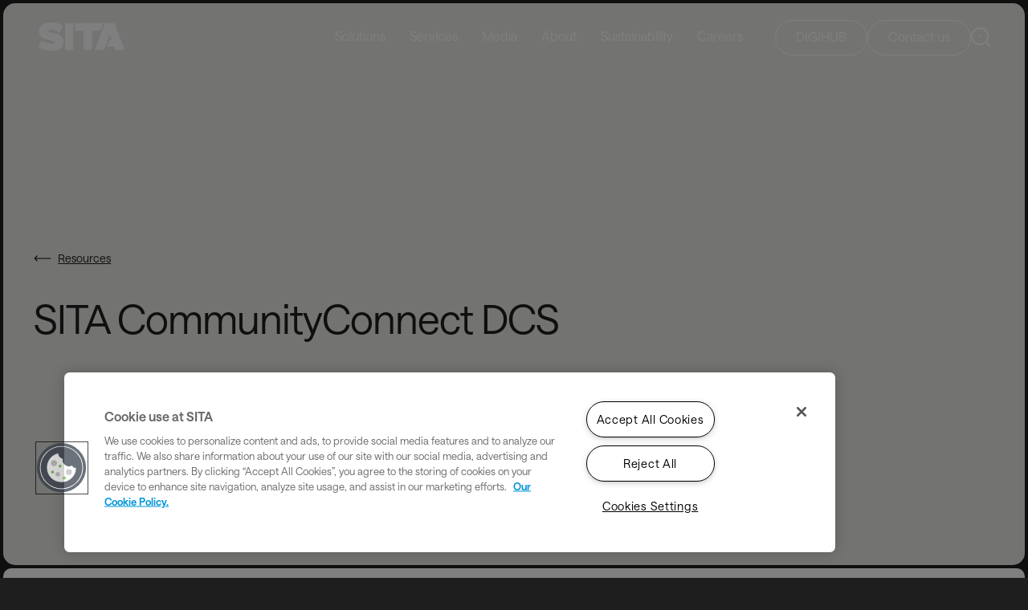

--- FILE ---
content_type: text/html; charset=utf-8
request_url: https://www.sita.aero/resources/videos/sita-communityconnect-dcs-video/
body_size: 8889
content:
<!DOCTYPE html>
<html lang="en" class="">
<head>

    <title>SITA | SITA CommunityConnect DCS video</title>
<meta name="title" content="SITA CommunityConnect DCS video" />
<meta property="og:title" content="SITA CommunityConnect DCS video" />
<meta property="og:url" content="https://www.sita.aero/resources/videos/sita-communityconnect-dcs-video/" />
<meta name="description" content="SITA CommunityConnect DCS is an entry level IP solution for airlines using CUTE and CUSS kiosks at airports." />
<meta property="og:description" content="SITA CommunityConnect DCS is an entry level IP solution for airlines using CUTE and CUSS kiosks at airports." />
<meta property="og:image" content="https://www.sita.aero/globalassets/images/resources/videos/fingers-touching-mountain-backgroung-597x3003.jpg" />
<meta name="twitter:card" content="summary_large_image" />
<meta name="twitter:site" content="@SITAonline" />
<meta name="twitter:title" content="SITA CommunityConnect DCS video" />
<meta name="twitter:image" content="https://www.sita.aero/globalassets/images/resources/videos/fingers-touching-mountain-backgroung-597x3003.jpg" />
<meta name="twitter:description" content="SITA CommunityConnect DCS is an entry level IP solution for airlines using CUTE and CUSS kiosks at airports." />




    <link rel="canonical" href="https://www.sita.aero/resources/videos/sita-communityconnect-dcs-video/" />


    

    <base href="https://www.sita.aero/" />
    <meta http-equiv="Content-Type" content="text/html; charset=utf-8" />
    <meta http-equiv="X-UA-Compatible" content="IE=edge" />
    <meta name="google-site-verification" content="kOENSxf5qB4sdXkozb470bfp3DKPO7U1DOGSHr4AsVU" />

    <link href="/Static/css/brandingStyles?v=mytrECwUkQXHng5m6mw7exH66ajzZa0eSRk7wN2NYJg1" rel="stylesheet"/>


    <!--- Responsive Stuff -->
    <link rel="apple-touch-icon" href="/static/images/mobileicon.png" />
    <meta name="HandheldFriendly" content="True" />
    <meta name="MobileOptimized" content="1100" />
    
    <meta name="viewport" content="width=device-width, initial-scale=1.0, user-scalable=yes">

    <!-- HTML5 Shim and Respond.js IE8 support of HTML5 elements and media queries -->
    <!--[if lt IE 9]>
    <script src="https://oss.maxcdn.com/html5shiv/3.7.2/html5shiv.min.js"></script>
    <script src="https://oss.maxcdn.com/respond/1.4.2/respond.min.js"></script>
    <![endif]-->
    <link rel="apple-touch-icon" sizes="57x57" href="/static/images/favicon/sita-fav-icon-57x57.png" />
    <link rel="apple-touch-icon" sizes="60x60" href="/static/images/favicon/sita-fav-icon-60x60.png" />
    <link rel="apple-touch-icon" sizes="72x72" href="/static/images/favicon/sita-fav-icon-72x72.png" />
    <link rel="apple-touch-icon" sizes="76x76" href="/static/images/favicon/sita-fav-icon-76x76.png" />
    <link rel="apple-touch-icon" sizes="114x114" href="/static/images/favicon/sita-fav-icon-114x114.png" />
    <link rel="apple-touch-icon" sizes="120x120" href="/static/images/favicon/sita-fav-icon-120x120.png" />
    <link rel="apple-touch-icon" sizes="144x144" href="/static/images/favicon/sita-fav-icon-144x144.png" />
    <link rel="apple-touch-icon" sizes="152x152" href="/static/images/favicon/sita-fav-icon-152x152.png" />
    <link rel="apple-touch-icon" sizes="180x180" href="/static/images/favicon/sita-fav-icon-180x180.png" />
    <link rel="icon" type="image/png" sizes="192x192" href="/static/images/favicon/sita-fav-icon-192x192.png" />
    <link rel="icon" type="image/png" sizes="32x32" href="/static/images/favicon/sita-fav-icon-32x32.png" />
    <link rel="icon" type="image/png" sizes="96x96" href="/static/images/favicon/sita-fav-icon-96x96.png" />
    <link rel="icon" type="image/png" sizes="16x16" href="/static/images/favicon/sita-fav-icon-16x16.png" />
    <meta name="msapplication-TileColor" content="#ffffff" />
    <meta name="msapplication-TileImage" content="/static/images/favicon/sita-fav-icon-144x144.png" />
    <meta name="theme-color" content="#ffffff" />
    
    

    
<script type="text/javascript"  class="optanon-category-C0002">

document.addEventListener("DOMContentLoaded", () => {

  var didInit = false;
  function initMunchkin() {
    if(didInit === false) {
      didInit = true;
      Munchkin.init('089-ZSE-857');//, {"cookieAnon":false});
    }
  }
  var s = document.createElement('script');
  s.type = 'text/javascript';
  s.async = true;
  s.src = '//munchkin.marketo.net/munchkin.js?mkto_opt_out=true';
 s.classList.add('optanon-category-C0002');
  s.onreadystatechange = function() {
    if (this.readyState == 'complete' || this.readyState == 'loaded') {
      initMunchkin();
    }
  };
  s.onload = initMunchkin;
  
  document.getElementsByTagName('main')[0].append(s)
});
</script>


    <style>

@media screen and (max-width: 585px) {
    .banner.BlogHeader>.container .imageHolder::before {
        padding-top: 700px;
    }
}

.daysTabs a {

    color: black;

}


    .banner.StoryHeader>.container .imageHolder:before {
        display: block;
        padding-top: 70px;
        content: "";
    }

.sustainability #thumbs .owl-item.current .item span {
    color: #336024;
}
.sustainability ul li b, .sustainability ul li strong {
    color: #336024;
}

        .commentsContainer .commentsSection .commentDate {
    color: #575757;
}

.normalListingParent .container .row .col .listingItem .listingInfos .newsType, .normalListing .container .row .col .listingItem .listingInfos .newsType {
    flex-grow: 1;
    margin-bottom: 15px;
}
.juicer-feed .slick-prev,
.juicer-feed .slick-next {
    position: relative;
    padding: 20px; /* increases clickable area */
    cursor: pointer;
}

.socialfeedsblock .juicer-feed.slider .slick-prev, .socialfeedsblock .juicer-feed.slider .slick-next {

    line-height: 48px;
}
.juicer-feed.slider .slick-prev:before, .juicer-feed.slider .slick-next:before {

    line-height: 50px;
}

footer .container .siteMap ul li a, footer .content-spotlight-block.full-width-container .content-col .siteMap ul li a, .content-spotlight-block.full-width-container footer .content-col .siteMap ul li a {
    min-height: 45px;
line-height: 48px;
}
main ol li{margin-left:40px;}
.col-md-4 .itemHolder{min-height:unset;}

  .eventsSection .listingItem{
        height: 785px;
    }

.eventsSection .listingItem:before {
    display: block;
    padding-top: 785px;
    content: "";
}

main section:not(.banner) ul li {

    font-size: 1.25rem;

}
.agendaLanding h3 {
    font-size: 1.25rem;
    font-weight: 500;
    letter-spacing: 0;
    line-height: 26px;
}

.blueMenu.withViewAll .container .viewAll a, .blueMenu.withViewAll .content-spotlight-block.full-width-container .content-col .viewAll a, .content-spotlight-block.full-width-container .blueMenu.withViewAll .content-col .viewAll a {
    display: none;
}
.whiteCardsListing .fullItemClick{position:relative;}
@media screen and (max-width: 767px) {
    .eventsSection .listingItem:before {
        display: block;
        padding-top: 500px;
        content: "";
    }

    header>.container nav>ul>li.hasSubMenu .subNav .blueBar .rightSection {
 
        z-index: -1;
    }

.eventsSection .listingItem {
    height: 500px;
}
}

.tabsParent>.tabsLink a {
    font-size: 38px;
    font-weight: 500;
    letter-spacing: 0;
    line-height: 45px;
    color: #626262;
    margin-right: 40px;
    padding: 0 7px 13px;
    display: inline-block;
}


.tabsParent>.tabsLink a.active {
    color: #1e1e1e;
    position: relative;
}



.banner.ProfileHeader>.container{
    display: flex;
    flex-direction: row;
    row-gap: 25px;
padding:170px 46px 50px;
}
    .banner.ProfileHeader>.container .imageHolder:first-of-type {
        display:none;
    }
  .banner.ProfileHeader>.container .imageHolder {
        position: relative;
        width: 430px;
height:430px
        right: auto;
        left: auto;
        top: auto;
        transform: none;
        height: auto;
        max-width: 100%;

margin: 0 100px;
    }
.banner.ProfileHeader>.container .contentHolder {
    padding: 0 !Important;
    position: relative;
    top: auto;
    left: auto;
    transform: none;
    width: 90%;
    max-width: 1300px;
    margin-inline: auto;
    z-index: 5;
    text-align: left;
    margin: auto;
}
@media screen and (max-width: 992px) {

.banner.ProfileHeader>.container{
    flex-direction: column;
padding-left: 21px;
padding-right:21px;
}

    .banner.ProfileHeader>.container .imageHolder {
        position: relative;
        width: 100%;
        right: auto;
        left: auto;
        top: auto;
        transform: none;

        height: auto;
        max-width: 100%;
        height: 200px;
        width: 200px;
margin: 0;
    }
.banner.ProfileHeader {
    min-height:auto;
}

.banner.ProfileHeader>.container .contentHolder {
margin-inline: 0 !important;
    position: relative;
    top: auto;
    left: auto;
    transform: none;
    width: 90%;
    max-width: 1300px;
    margin-inline: auto;
    z-index: 5;
    text-align: left;
    margin: 0 !important;
}



}

@media screen and (max-width: 767px) {
    .newsListing .container .row .col .listingItem .listingImage:before, .newsListing .container .row .col:first-of-type .listingItem .listingImage:before {
        display: block;
        padding-top: 100% !important;
        content: "";
    }
}


</style>


<!-- Start MCP Script -->
<script type="text/javascript" async src="//cdn.evgnet.com/beacon/sitaswitzerlandsarl/production/scripts/evergage.min.js"></script>
<!-- End MCP Script-->


<!-- Matomo Tag Manager -->
<script>
  var _mtm = window._mtm = window._mtm || [];
  _mtm.push({'mtm.startTime': (new Date().getTime()), 'event': 'mtm.Start'});
  (function() {
    var d=document, g=d.createElement('script'), s=d.getElementsByTagName('script')[0];
    g.async=true; g.src='https://cdn.matomo.cloud/sitaaero.matomo.cloud/container_d8Nnjd49.js'; s.parentNode.insertBefore(g,s);
  })();
</script>
<!-- End Matomo Tag Manager -->
<script>
document.addEventListener("DOMContentLoaded", function () {
    function updateOneTrustAriaLabels() {
        let updated = false;

        // Update the cookie settings button
        const cookieBtn = document.getElementById('onetrust-cookie-btn');
        if (cookieBtn) {
            cookieBtn.setAttribute('aria-label', 'Manage your cookie preferences');
            updated = true;
        }

        // Update the cookie policy link
        const cookieLink = document.querySelector('.ot-cookie-policy-link');
        if (cookieLink) {
            const linkText = cookieLink.textContent.trim();
            if (linkText) {
                cookieLink.setAttribute('aria-label', linkText + ', opens in a new tab');
                updated = true;
            }
        }

        return updated;
    }

    // Try once in case the elements are already present
    if (!updateOneTrustAriaLabels()) {
        const observer = new MutationObserver(() => {
            if (updateOneTrustAriaLabels()) {
                observer.disconnect();
            }
        });

        // Now safe: document.body is guaranteed to exist
        observer.observe(document.body, { childList: true, subtree: true });
    }
});
</script>

<script type="text/javascript">
// Configuration - UPDATE THIS VALUE
const TRACKING_CATEGORY = 'C0002'; 
let trackingInitialized = false;

function initializeTrackingWithConsent() {
    // Check if OneTrust is available
    if (typeof OnetrustActiveGroups !== 'undefined') {
        checkConsentAndInitialize();
    } else {
        // Wait for OneTrust to load
        window.addEventListener('load', checkConsentAndInitialize);
    }
}

function checkConsentAndInitialize() {
    // Check if the tracking consent category is active
    if (OnetrustActiveGroups.indexOf(TRACKING_CATEGORY) > -1) {
        initializeTracking();
    }
    
    // Listen for consent changes
    window.addEventListener('OneTrustGroupsUpdated', function() {
        if (OnetrustActiveGroups.indexOf(TRACKING_CATEGORY) > -1) {
            initializeTracking();
        } else {
            // Optionally handle consent withdrawal
            disableTracking();
        }
    });
}

function initializeTracking() {
    // Prevent double initialization
    if (trackingInitialized) return;
    
    console.log('Initializing LinkedIn tracking - consent granted');
    
    // Initialize LinkedIn tracking
    initializeLinkedInTracking();
    
    // Mark as initialized
    trackingInitialized = true;
}

function initializeLinkedInTracking() {
    // LinkedIn Partner ID setup
    window._linkedin_partner_id = "8506753";
    window._linkedin_data_partner_ids = window._linkedin_data_partner_ids || [];
    window._linkedin_data_partner_ids.push(window._linkedin_partner_id);
    
    // LinkedIn tracking script injection
    (function(l) {
        if (!l) {
            window.lintrk = function(a, b) {
                window.lintrk.q.push([a, b]);
            };
            window.lintrk.q = [];
        }
        var s = document.getElementsByTagName("script")[0];
        var b = document.createElement("script");
        b.type = "text/javascript";
        b.async = true;
        b.src = "https://snap.licdn.com/li.lms-analytics/insight.min.js";
        s.parentNode.insertBefore(b, s);
    })(window.lintrk);
    
    // Add noscript fallback image
    addLinkedInNoscriptFallback();
    
    console.log('LinkedIn tracking initialized');
}

function addLinkedInNoscriptFallback() {
    // Create fallback tracking pixel for users with JavaScript disabled
    const img = document.createElement('img');
    img.height = 1;
    img.width = 1;
    img.style.display = 'none';
    img.alt = '';
    img.src = 'https://px.ads.linkedin.com/collect/?pid=8506753&fmt=gif';
    document.body.appendChild(img);
}

function disableTracking() {
    // Optional: Add code to disable tracking if consent is withdrawn
    trackingInitialized = false;
    console.log('Tracking disabled - consent withdrawn');
    
    // Note: LinkedIn doesn't provide a built-in way to disable tracking once loaded
    // You might need to implement additional logic based on your requirements
}

// Initialize when document is ready
document.addEventListener('DOMContentLoaded', function() {
    initializeTrackingWithConsent();
});

// Fallback for older browsers
if (document.readyState === 'loading') {
    document.addEventListener('DOMContentLoaded', initializeTrackingWithConsent);
} else {
    // Document already loaded
    initializeTrackingWithConsent();
}

</script>


    <!-- OneTrust Cookies Consent Notice start -->
    
    
        <script type="text/javascript" src="https://cdn.cookielaw.org/consent/36e9fb90-9293-46b2-9d19-88b6ab89044b/OtAutoBlock.js" defer></script>
            <script src="https://cdn.cookielaw.org/scripttemplates/otSDKStub.js"
                type="text/javascript" charset="UTF-8"
                data-domain-script="36e9fb90-9293-46b2-9d19-88b6ab89044b"></script>
        <script type="text/javascript">
            function OptanonWrapper() { }
        </script>
        <script type="text/javascript">
            var waitForTrackerCount = 0;

            function matomoWaitForTracker() {
                if (typeof _paq === 'undefined' || typeof OnetrustActiveGroups === 'undefined') {
                    if (waitForTrackerCount < 40) {
                        setTimeout(matomoWaitForTracker, 250);
                        waitForTrackerCount++;
                        return;
                    }
                } else {
                    window.addEventListener('OneTrustGroupsUpdated', function (e) {
                        consentSet();
                    });
                }
            }

            function consentSet() {
                if (OnetrustActiveGroups.includes("36e9fb90-9293-46b2-9d19-88b6ab89044b")) {
                    _paq.push(['rememberCookieConsentGiven']);
                    _paq.push(['setConsentGiven']);
                } else {
                    _paq.push(['forgetCookieConsentGiven']);
                    _paq.push(['deleteCookies']);
                }
            }

            document.addEventListener('DOMContentLoaded', matomoWaitForTracker);
        </script>
    <!-- OneTrust Cookies Consent Notice end -->




        <!-- RTP tag -->
        <script type='text/javascript'>
            (function (c, h, a, f, i, e) {
                c[a] = c[a] || function () { (c[a].q = c[a].q || []).push(arguments) };
                c[a].a = i; c[a].e = e; var g = h.createElement("script"); g.async = true; g.type = "text/javascript";
                g.src = f + '?aid=' + i; var b = h.getElementsByTagName("script")[0]; b.parentNode.insertBefore(g, b);
            })(window, document, "rtp", "//sjrtp7-cdn.marketo.com/rtp-api/v1/rtp.js", "sita");

            rtp('send', 'view');
            rtp('get', 'campaign', true);
        </script>
        <!-- End of RTP tag -->

        <!-- Matomo -->
        <script>
            var _paq = window._paq = window._paq || [];
            /* tracker methods like "setCustomDimension" should be called before "trackPageView" */
            _paq.push(['requireCookieConsent']);
            _paq.push(['trackPageView']);
            _paq.push(['enableLinkTracking']);
            (function () {
                var u = "https://sitaaero.matomo.cloud/"; 
                _paq.push(['setTrackerUrl', u + 'matomo.php']);
                _paq.push(['setSiteId', '1']);
                var d = document, g = d.createElement('script'), s = d.getElementsByTagName('script')[0];
                g.async = true; g.src = '//cdn.matomo.cloud/sitaaero.matomo.cloud/matomo.js'; s.parentNode.insertBefore(g, s);
            })();
        </script>
        <!-- End Matomo Code -->



<script type="text/javascript">var appInsights=window.appInsights||function(config){function t(config){i[config]=function(){var t=arguments;i.queue.push(function(){i[config].apply(i,t)})}}var i={config:config},u=document,e=window,o="script",s="AuthenticatedUserContext",h="start",c="stop",l="Track",a=l+"Event",v=l+"Page",r,f;setTimeout(function(){var t=u.createElement(o);t.src=config.url||"https://js.monitor.azure.com/scripts/a/ai.0.js";u.getElementsByTagName(o)[0].parentNode.appendChild(t)});try{i.cookie=u.cookie}catch(y){}for(i.queue=[],r=["Event","Exception","Metric","PageView","Trace","Dependency"];r.length;)t("track"+r.pop());return t("set"+s),t("clear"+s),t(h+a),t(c+a),t(h+v),t(c+v),t("flush"),config.disableExceptionTracking||(r="onerror",t("_"+r),f=e[r],e[r]=function(config,t,u,e,o){var s=f&&f(config,t,u,e,o);return s!==!0&&i["_"+r](config,t,u,e,o),s}),i}({instrumentationKey:"8b1f4cf6-7a7e-4d63-ad81-7f175b505d41",sdkExtension:"a"});window.appInsights=appInsights;appInsights.queue&&appInsights.queue.length===0&&appInsights.trackPageView();</script></head>
<body>
    

<header class="">
    <div class="container">
        <div class="logoHolder ">
                <a href="/" title="SITA Logo">
                    <img src="/static/images/logo.svg" alt="Easy and safe travel every step of the way" title="Easy and safe travel every step of the way" />
                </a>
        </div>




    <nav>
        <ul>
                <li class="hasSubMenu ">
                    <a aria-label="Solutions" href="javascript:;" >
                        Solutions
                    </a>
                        <div class="subNav">
                            <div class="container">
                                    <span class="menuTitle"> Solutions</span>
                                <div class="row noMargin">
                                    <div class="col-md-8">
                                            <div class="menuSubSection">
                                                <span>By Industry</span>
                                                <ul>
                                                        <li><a href="/solutions/industries/airlines/" aria-label="Airlines" target=""> Airlines</a></li>
                                                        <li><a href="/solutions/industries/airports/" aria-label="Airports" target=""> Airports</a></li>
                                                        <li><a href="/solutions/industries/ground-handlers/" aria-label="Ground Handlers" target=""> Ground Handlers</a></li>
                                                        <li><a href="/solutions/industries/governments/" aria-label="Governments" target=""> Governments</a></li>
                                                        <li><a href="/solutions/industries/air-navigation-service-providers/" aria-label="Air Navigation Service Providers" target=""> Air Navigation Service Providers</a></li>
                                                        <li><a href="/travel-and-transport/" aria-label="Travel and Transport" target="_blank"> Travel and Transport</a></li>
                                                </ul>
                                            </div>
                                            <div class="menuSubSection">
                                                <span>Our Portfolio</span>
                                                <ul>
                                                        <li><a href="/digital-travel/" aria-label="Digital Travel" target=""> Digital Travel</a></li>
                                                        <li><a href="/solutions/sita-at-airports/sita-baggage-management/" aria-label="SITA Baggage Management" target=""> SITA Baggage Management</a></li>
                                                        <li><a href="/solutions/sita-at-borders/border-management/" aria-label="SITA Border Management" target=""> SITA Border Management</a></li>
                                                        <li><a href="/solutions/sita-communications-and-data-exchange/" aria-label="SITA Communications and Data Exchange" target=""> SITA Communications and Data Exchange</a></li>
                                                        <li><a href="/solutions/sita-at-airports/sita-operations-at-airports/" aria-label="SITA Operations at Airports" target=""> SITA Operations at Airports</a></li>
                                                        <li><a href="/solutions/sita-at-airports/sita-passenger-processing/" aria-label="SITA Passenger Processing" target=""> SITA Passenger Processing</a></li>
                                                        <li><a href="/solutions/sita-for-aircraft/" aria-label="SITA for Aircraft Portfolio" target=""> SITA for Aircraft Portfolio</a></li>
                                                </ul>
                                            </div>
                                    </div>
                                                                    </div>
                            </div>
                                <div class="blueBar">
                                    <div class="container">
                                        <div class="rightSection bar-right-section">
                                                <label>
                                                    APIs for developers
                                                </label>
                                                                                            <a aria-label="Solutions" href="https://www.sita.aero/solutions/apis-for-developers/" title="https://www.sita.aero/solutions/apis-for-developers/">View all SITA APIs for the Air Transport Industry</a>
                                        </div>
                                    </div>
                                </div>
                        </div>
                </li>
                <li class=" ">
                    <a aria-label="Services" href="https://www.sita.aero/services/" >
                        Services
                    </a>
                </li>
                <li class="hasSubMenu ">
                    <a aria-label="Media" href="javascript:;" >
                        Media
                    </a>
                        <div class="subNav">
                            <div class="container">
                                    <span class="menuTitle"> Media</span>
                                <div class="row noMargin">
                                    <div class="col-md-3">
                                            <div class="menuSubSection">
                                                <span></span>
                                                <ul>
                                                        <li><a href="/pressroom/#press-releases" aria-label="Press releases" target=""> Press releases</a></li>
                                                        <li><a href="/pressroom/#blogs" aria-label="Blogs" target=""> Blogs</a></li>
                                                        <li><a href="/stories/" aria-label="Stories" target=""> Stories</a></li>
                                                </ul>
                                            </div>
                                    </div>
                                        <div class="col-md-9">
                                            <div class="menu-text-image">
                                                    <div class="textBlock"><p>Stay up to date with the latest news from SITA</p></div>
                                                                                            </div>
                                        </div>
                                                                    </div>
                            </div>
                        </div>
                </li>
                <li class="hasSubMenu ">
                    <a aria-label="About" href="https://www.sita.aero/about-us/" >
                        About
                    </a>
                        <div class="subNav">
                            <div class="container">
                                    <a aria-label="About" href="https://www.sita.aero/about-us/" class="menuTitle"> About</a>

                                <div class="row noMargin">
                                    <div class="col-md-3">
                                            <div class="menuSubSection">
                                                <span></span>
                                                <ul>
                                                        <li><a href="/about-us/#whoweare" aria-label="Who we are" target="_top"> Who we are</a></li>
                                                        <li><a href="/about-us/meet-the-team/" aria-label="Leadership and Governance" target="_top"> Leadership and Governance</a></li>
                                                        <li><a href="/about-us/sita-membership/" aria-label="SITA membership" target=""> SITA membership</a></li>
                                                </ul>
                                            </div>
                                    </div>
                                        <div class="col-md-9">
                                            <div class="menu-text-image">
                                                    <div class="textBlock"><p>The world's leading specialist in air transport communications and information technology</p></div>
                                                                                            </div>
                                        </div>
                                                                    </div>
                            </div>
                        </div>
                </li>
                <li class=" ">
                    <a aria-label="Sustainability" href="https://www.sita.aero/sustainability/" >
                        Sustainability
                    </a>
                </li>
                <li class=" ">
                    <a aria-label="Careers" href="https://careers.sita.aero/" >
                        Careers
                    </a>
                </li>
        </ul>
    </nav>
    <div class="rightSection">
                <a href="https://www.sita.aero/mysita/" class="headerBtn " title="DIGIHUB">DIGIHUB</a>
                <a href="https://www.sita.aero/about-us/contact-us/" class="headerBtn blue" title="Contact us">Contact us</a>
        <a href="javascript:;" class="searchToggle" aria-label="Search SITA Website">
            <img src="/static/images/search.svg" alt="Search" aria-label="Search SITA Website" />
        </a>
    </div>
            <div class="searchHolder">
                <div class="innerBlock">
                    <input id="globalSearchTextbox" type="text" name="name" placeholder="Type to search..." title="Type to search..." />
                    <a href="javascript:;" class="closeSearch"><img src="/static/images/close-search.svg" alt="Close Search"></a>
                    <a id="globalSearchBtn" href="javascript:;" class="searchTrigger"><img src="/static/images/search.svg" alt="Search"></a>
                </div>
            </div>
    </div>
</header>


<main>
    <section class="banner  greyBg ResourceDetailsPage  SmallHeader" data-color-coded=""
             
             >
        <div class="container">
                        <div class="contentHolder">
                    <a href="/resources/" class="backLink" title="Resources">Resources</a>

                    <h1 data-aos="fade-up" >
                        SITA CommunityConnect DCS
                    </h1>









            </div>

                                                                    </div>
    </section>
    
<section class="shareSection">
    <div class="container">
        <div class="shareIcons">
            <a href="javascript:;" class="share">
                <img src="/static/images/share-new.svg" alt="Share" />
                Share
            </a>
            <a href="javascript:;" id="aFacebook" class="socialShare"><img src="/static/images/facebook-new.svg" alt="Share on Facebook" title="Share on facebook" onclick="shareOnFacebook($('meta[property=\'og:url\']').attr('content'),$('meta[property=\'og:title\']').attr('content'),$('meta[property=\'og:description\']').attr('content'),$('meta[property=\'og:image\']').attr('content'));"></a>
            <a href="javascript:;" id="aLinkedIn"  class="socialShare"><img src="/static/images/linkedin-new.svg" alt="Share on LinkedIn" title="Share on LinkedIn" onclick="shareOnLinkedIn($('meta[property=\'og:url\']').attr('content'),$('meta[property=\'og:title\']').attr('content'),$('meta[property=\'og:description\']').attr('content'));"></a>
            <a href="javascript:;" id="aTwitter" class="socialShare"><img src="/static/images/twitter-new.svg" alt="Share on Twitter" title="Share on Twitter" onclick="shareOnTwitter('','',$('meta[property=\'og:title\']').attr('content') + ' ' + $('meta[property=\'og:url\']').attr('content'));"></a>
        </div>
    </div>
</section>


<section class="detailsPage detailsResource">
    <div class="container">
        <div class="row">
            

                <div class="intro col-md-6 col-12">
                    <p>SITA CommunityConnect DCS is an entry level IP solution for airlines using CUTE and CUSS kiosks at airports. Based on shared devices it eliminates the investment in infrastructure and significantly reduces monthly costs.&nbsp;&nbsp; It is an ideal solution for smaller sites.</p>
<blockquote><a href="/globalassets/docs/use-cases/sita-connect-community-dcs-use-case.pdf" target="_blank" rel="noopener"> Download the use case </a></blockquote>
                </div>

            

    <section class="video-section ">
        <div class="container">
                <a data-fancybox href="https://www.youtube.com/embed/Ulrk9Sicm2w">
                    <div class="video-holder">
                            <img src="https://i.ytimg.com/vi/Ulrk9Sicm2w/0.jpg" alt="Youtube video" title="Youtube video" class="img-fluid" width="100%">
                    </div>
                </a>
        </div>
    </section>


            <div class="mainContainer">
                
            </div>
        </div>
    </div>
</section>








</main>
    <footer class="">
        <div class="container newsLetterContainer">
            <div class="newsLetter">
                    <span class="join">
                        <p>Stay updated with industry trends and innovations - straight to your inbox.</p>
                    </span>
                                    <a href="/pressroom/subscribe/" title="Subscribe" class="btn"
                       target="_blank" aria-label="Subscribe">Subscribe</a>
            </div>
        </div>

        <div class="container">
            <div class="row">
                    <div class="language col-md-3">
                        <span class="icon"><img src="/static/images/icons/language.svg" alt="Language"></span>
                        <span>English</span>
                    </div>
                <div class="siteMap col-md-9">
                    <div class="row">
                                <div class="col-md-3">

                                        <h2>What we do</h2>

                                        <ul>
                                                <li>
                                                    <a href="/solutions/">Our solutions</a>
                                                </li>
                                                <li>
                                                    <a href="/solutions/innovations/">Innovation at SITA</a>
                                                </li>
                                                <li>
                                                    <a href="/solutions/sita-at-airports/" title="SITA AT AIRPORTS">SITA AT AIRPORTS</a>
                                                </li>
                                                <li>
                                                    <a href="/solutions/sita-at-borders/" title="SITA AT BORDERS">SITA AT BORDERS</a>
                                                </li>
                                                <li>
                                                    <a href="/solutions/sita-for-aircraft/" title="SITA FOR AIRCRAFT">SITA FOR AIRCRAFT</a>
                                                </li>
                                                <li>
                                                    <a href="/solutions/sita-communications-and-data-exchange/" title="Communications &amp; Data Exchange">Communications &amp; Data Exchange</a>
                                                </li>
                                                <li>
                                                    <a href="/solutions/apis-for-developers/" title="APIs for developers">APIs for developers</a>
                                                </li>
                                        </ul>

                                </div>
                                <div class="col-md-3">

                                        <h2>Media</h2>

                                        <ul>
                                                <li>
                                                    <a href="/about-us/contact-us/general-inquiries/media-inquiries/" title="Media inquiries">Media inquiries</a>
                                                </li>
                                                <li>
                                                    <a href="/pressroom/#press-releases" title="Press releases"
                                                       target="_top">Press releases</a>
                                                </li>
                                                <li>
                                                    <a href="/pressroom/#blogs" title="Blogs">Blogs</a>
                                                </li>
                                                <li>
                                                    <a href="/stories/">Stories</a>
                                                </li>
                                                <li>
                                                    <a href="/resources/" title="Resources">Resources</a>
                                                </li>
                                        </ul>

                                </div>
                                <div class="col-md-3">

                                        <h2>Who we are</h2>

                                        <ul>
                                                <li>
                                                    <a href="/about-us/" title="About SITA">About SITA</a>
                                                </li>
                                                <li>
                                                    <a href="/sustainability/" title="Responsible business">Responsible business</a>
                                                </li>
                                                <li>
                                                    <a href="/about-us/meet-the-team/" title="Leadership">Leadership</a>
                                                </li>
                                                <li>
                                                    <a href="/about-us/sita-membership/" title="Membership">Membership</a>
                                                </li>
                                                <li>
                                                    <a href="/about-us/subsidiaries/" title="Subsidiaries">Subsidiaries</a>
                                                </li>
                                                <li>
                                                    <a href="https://careers.sita.aero/" title="Careers">Careers</a>
                                                </li>
                                        </ul>

                                </div>
                                <div class="col-md-3">

                                        <h2>Connect</h2>

                                        <ul>
                                                <li>
                                                    <a href="/about-us/contact-us/" title="Contact us">Contact us</a>
                                                </li>
                                                <li>
                                                    <a href="/about-us/contact-us/#our-offices" title="Our offices worldwide">Our offices worldwide</a>
                                                </li>
                                                <li>
                                                    <a href="/mysita/" title="Customer portal"
                                                       target="_blank">Customer portal</a>
                                                </li>
                                        </ul>

                                </div>
                                <div class="col-md-3">

                                        <h2>Legal/Privacy</h2>

                                        <ul>
                                                <li>
                                                    <a href="/legal/copyrights-trademarks/">Copyrights and trademarks</a>
                                                </li>
                                                <li>
                                                    <a href="/legal/liability-disclaimer/">Liability disclaimer</a>
                                                </li>
                                                <li>
                                                    <a href="/legal/privacy-at-sita/">Privacy at SITA</a>
                                                </li>
                                        </ul>

                                </div>
                                <div class="col-md-3">

                                        <h2>Ethics</h2>

                                        <ul>
                                                <li>
                                                    <a href="/sustainability/ethics-at-sita/">Ethics at SITA</a>
                                                </li>
                                        </ul>

                                </div>
                                <div class="col-md-3">

                                        <h2>Suppliers</h2>

                                        <ul>
                                                <li>
                                                    <a href="/legal/sita-suppliers/" title="Supplying SITA">Supplying SITA</a>
                                                </li>
                                                <li>
                                                    <a href="/legal/sita-suppliers/purchasing-policies/" title="Purchasing ">Purchasing</a>
                                                </li>
                                        </ul>

                                </div>

                    </div>
                </div>


                <div class="copyRightsSocial col-md-3">
                        <div class="socialMedia">
                                <a href="http://www.linkedin.com/companies/sita" title="LinkedIn" target="_blank">
                                    <img src="/static/images/icons/LinkedIn.svg" alt="LinkedIn">
                                </a>
                                <a href="http://www.youtube.com/SITAOnline" title="Youtube" target="_blank">
                                    <img src="/static/images/icons/Youtube.svg" alt="Youtube">
                                </a>
                        </div>
                    <span>Copyright &copy; SITA 2026. All rights reserved.</span>
                </div>
            </div>
            
        </div>

    </footer>



<script src="/brandingScripts/js?v=4koHGX5XPk_CEwqIZky0KnGEmOzpH3QlUOylq7Q46k81"></script>





<script src="/Scripts/jqueryui?v=tG29gr4b89aZuHZhwb2RRduOLQe69zZ-D0yHV7Mp9SM1"></script>




<script type="text/javascript" src="/Scripts/digitalpi-utm-tracker-sita.aero.js"></script>
<script type="text/javascript" src="https://dl.episerver.net/13.6.1/epi-util/find.js"></script>
<script type="text/javascript">
if(FindApi){var api = new FindApi();api.setApplicationUrl('/');api.setServiceApiBaseUrl('/find_v2/');api.processEventFromCurrentUri();api.bindWindowEvents();api.bindAClickEvent();api.sendBufferedEvents();}
</script>






            <script>
                  piAId = '1046363';
piCId = '85022';
piHostname = 'communications.sita.aero';

(function() {
	function async_load(){
		var s = document.createElement('script'); s.type = 'text/javascript';
		s.src = ('https:' == document.location.protocol ? 'https://' : 'http://') + piHostname + '/pd.js';
		var c = document.getElementsByTagName('script')[0]; c.parentNode.insertBefore(s, c);
	}
	if(window.attachEvent) { window.attachEvent('onload', async_load); }
	else { window.addEventListener('load', async_load, false); }
})();


            </script>



        <script type="text/javascript">
            /*<![CDATA[*/
            (function () {
                var sz = document.createElement('script'); sz.type = 'text/javascript'; sz.async = true;
                sz.src = '//siteimproveanalytics.com/js/siteanalyze_6045533.js';
                var s = document.getElementsByTagName('script')[0]; s.parentNode.insertBefore(sz, s);
            })();
            /*]]>*/
        </script>







</body>
</html>

--- FILE ---
content_type: text/css; charset=utf-8
request_url: https://www.sita.aero/Static/css/brandingStyles?v=mytrECwUkQXHng5m6mw7exH66ajzZa0eSRk7wN2NYJg1
body_size: 138453
content:
.ui-helper-hidden{display:none}.ui-helper-hidden-accessible{border:0;clip:rect(0 0 0 0);height:1px;margin:-1px;overflow:hidden;padding:0;position:absolute;width:1px}.ui-helper-reset{margin:0;padding:0;border:0;outline:0;line-height:1.3;text-decoration:none;font-size:100%;list-style:none}.ui-helper-clearfix:before,.ui-helper-clearfix:after{content:"";display:table;border-collapse:collapse}.ui-helper-clearfix:after{clear:both}.ui-helper-clearfix{min-height:0}.ui-helper-zfix{width:100%;height:100%;top:0;left:0;position:absolute;opacity:0;filter:Alpha(Opacity=0)}.ui-front{z-index:100}.ui-state-disabled{cursor:default!important}.ui-icon{display:block;text-indent:-99999px;overflow:hidden;background-repeat:no-repeat}.ui-widget-overlay{position:fixed;top:0;left:0;width:100%;height:100%}.ui-accordion .ui-accordion-header{display:block;cursor:pointer;position:relative;margin-top:2px;padding:.5em .5em .5em .7em;min-height:0}.ui-accordion .ui-accordion-icons{padding-left:2.2em}.ui-accordion .ui-accordion-noicons{padding-left:.7em}.ui-accordion .ui-accordion-icons .ui-accordion-icons{padding-left:2.2em}.ui-accordion .ui-accordion-header .ui-accordion-header-icon{position:absolute;left:.5em;top:50%;margin-top:-8px}.ui-accordion .ui-accordion-content{padding:1em 2.2em;border-top:0;overflow:auto}.ui-autocomplete{position:absolute;top:0;left:0;cursor:default}.ui-button{display:inline-block;position:relative;padding:0;line-height:normal;margin-right:.1em;cursor:pointer;vertical-align:middle;text-align:center;overflow:visible}.ui-button,.ui-button:link,.ui-button:visited,.ui-button:hover,.ui-button:active{text-decoration:none}.ui-button-icon-only{width:2.2em}button.ui-button-icon-only{width:2.4em}.ui-button-icons-only{width:3.4em}button.ui-button-icons-only{width:3.7em}.ui-button .ui-button-text{display:block;line-height:normal}.ui-button-text-only .ui-button-text{padding:.4em 1em}.ui-button-icon-only .ui-button-text,.ui-button-icons-only .ui-button-text{padding:.4em;text-indent:-9999999px}.ui-button-text-icon-primary .ui-button-text,.ui-button-text-icons .ui-button-text{padding:.4em 1em .4em 2.1em}.ui-button-text-icon-secondary .ui-button-text,.ui-button-text-icons .ui-button-text{padding:.4em 2.1em .4em 1em}.ui-button-text-icons .ui-button-text{padding-left:2.1em;padding-right:2.1em}input.ui-button{padding:.4em 1em}.ui-button-icon-only .ui-icon,.ui-button-text-icon-primary .ui-icon,.ui-button-text-icon-secondary .ui-icon,.ui-button-text-icons .ui-icon,.ui-button-icons-only .ui-icon{position:absolute;top:50%;margin-top:-8px}.ui-button-icon-only .ui-icon{left:50%;margin-left:-8px}.ui-button-text-icon-primary .ui-button-icon-primary,.ui-button-text-icons .ui-button-icon-primary,.ui-button-icons-only .ui-button-icon-primary{left:.5em}.ui-button-text-icon-secondary .ui-button-icon-secondary,.ui-button-text-icons .ui-button-icon-secondary,.ui-button-icons-only .ui-button-icon-secondary{right:.5em}.ui-buttonset{margin-right:7px}.ui-buttonset .ui-button{margin-left:0;margin-right:-.3em}input.ui-button::-moz-focus-inner,button.ui-button::-moz-focus-inner{border:0;padding:0}.ui-datepicker{width:17em;padding:.2em .2em 0;display:none}.ui-datepicker .ui-datepicker-header{position:relative;padding:.2em 0}.ui-datepicker .ui-datepicker-prev,.ui-datepicker .ui-datepicker-next{position:absolute;top:2px;width:1.8em;height:1.8em}.ui-datepicker .ui-datepicker-prev-hover,.ui-datepicker .ui-datepicker-next-hover{top:1px}.ui-datepicker .ui-datepicker-prev{left:2px}.ui-datepicker .ui-datepicker-next{right:2px}.ui-datepicker .ui-datepicker-prev-hover{left:1px}.ui-datepicker .ui-datepicker-next-hover{right:1px}.ui-datepicker .ui-datepicker-prev span,.ui-datepicker .ui-datepicker-next span{display:block;position:absolute;left:50%;margin-left:-8px;top:50%;margin-top:-8px}.ui-datepicker .ui-datepicker-title{margin:0 2.3em;line-height:1.8em;text-align:center}.ui-datepicker .ui-datepicker-title select{font-size:1em;margin:1px 0}.ui-datepicker select.ui-datepicker-month-year{width:100%}.ui-datepicker select.ui-datepicker-month,.ui-datepicker select.ui-datepicker-year{width:49%}.ui-datepicker table{width:100%;font-size:.9em;border-collapse:collapse;margin:0 0 .4em}.ui-datepicker th{padding:.7em .3em;text-align:center;font-weight:bold;border:0}.ui-datepicker td{border:0;padding:1px}.ui-datepicker td span,.ui-datepicker td a{display:block;padding:.2em;text-align:right;text-decoration:none}.ui-datepicker .ui-datepicker-buttonpane{background-image:none;margin:.7em 0 0 0;padding:0 .2em;border-left:0;border-right:0;border-bottom:0}.ui-datepicker .ui-datepicker-buttonpane button{float:right;margin:.5em .2em .4em;cursor:pointer;padding:.2em .6em .3em .6em;width:auto;overflow:visible}.ui-datepicker .ui-datepicker-buttonpane button.ui-datepicker-current{float:left}.ui-datepicker.ui-datepicker-multi{width:auto}.ui-datepicker-multi .ui-datepicker-group{float:left}.ui-datepicker-multi .ui-datepicker-group table{width:95%;margin:0 auto .4em}.ui-datepicker-multi-2 .ui-datepicker-group{width:50%}.ui-datepicker-multi-3 .ui-datepicker-group{width:33.3%}.ui-datepicker-multi-4 .ui-datepicker-group{width:25%}.ui-datepicker-multi .ui-datepicker-group-last .ui-datepicker-header,.ui-datepicker-multi .ui-datepicker-group-middle .ui-datepicker-header{border-left-width:0}.ui-datepicker-multi .ui-datepicker-buttonpane{clear:left}.ui-datepicker-row-break{clear:both;width:100%;font-size:0}.ui-datepicker-rtl{direction:rtl}.ui-datepicker-rtl .ui-datepicker-prev{right:2px;left:auto}.ui-datepicker-rtl .ui-datepicker-next{left:2px;right:auto}.ui-datepicker-rtl .ui-datepicker-prev:hover{right:1px;left:auto}.ui-datepicker-rtl .ui-datepicker-next:hover{left:1px;right:auto}.ui-datepicker-rtl .ui-datepicker-buttonpane{clear:right}.ui-datepicker-rtl .ui-datepicker-buttonpane button{float:left}.ui-datepicker-rtl .ui-datepicker-buttonpane button.ui-datepicker-current,.ui-datepicker-rtl .ui-datepicker-group{float:right}.ui-datepicker-rtl .ui-datepicker-group-last .ui-datepicker-header,.ui-datepicker-rtl .ui-datepicker-group-middle .ui-datepicker-header{border-right-width:0;border-left-width:1px}.ui-dialog{position:absolute;top:0;left:0;padding:.2em;outline:0}.ui-dialog .ui-dialog-titlebar{padding:.4em 1em;position:relative}.ui-dialog .ui-dialog-title{float:left;margin:.1em 0;white-space:nowrap;width:90%;overflow:hidden;text-overflow:ellipsis}.ui-dialog .ui-dialog-titlebar-close{position:absolute;right:.3em;top:50%;width:21px;margin:-10px 0 0 0;padding:1px;height:20px}.ui-dialog .ui-dialog-content{position:relative;border:0;padding:.5em 1em;background:none;overflow:auto}.ui-dialog .ui-dialog-buttonpane{text-align:left;border-width:1px 0 0 0;background-image:none;margin-top:.5em;padding:.3em 1em .5em .4em}.ui-dialog .ui-dialog-buttonpane .ui-dialog-buttonset{float:right}.ui-dialog .ui-dialog-buttonpane button{margin:.5em .4em .5em 0;cursor:pointer}.ui-dialog .ui-resizable-se{width:12px;height:12px;right:-5px;bottom:-5px;background-position:16px 16px}.ui-draggable .ui-dialog-titlebar{cursor:move}.ui-menu{list-style:none;padding:2px;margin:0;display:block;outline:none}.ui-menu .ui-menu{margin-top:-3px;position:absolute}.ui-menu .ui-menu-item{margin:0;padding:0;width:100%;list-style-image:url([data-uri])}.ui-menu .ui-menu-divider{margin:5px -2px 5px -2px;height:0;font-size:0;line-height:0;border-width:1px 0 0 0}.ui-menu .ui-menu-item a{text-decoration:none;display:block;padding:2px .4em;line-height:1.5;min-height:0;font-weight:normal}.ui-menu .ui-menu-item a.ui-state-focus,.ui-menu .ui-menu-item a.ui-state-active{font-weight:normal;margin:-1px}.ui-menu .ui-state-disabled{font-weight:normal;margin:.4em 0 .2em;line-height:1.5}.ui-menu .ui-state-disabled a{cursor:default}.ui-menu-icons{position:relative}.ui-menu-icons .ui-menu-item a{position:relative;padding-left:2em}.ui-menu .ui-icon{position:absolute;top:.2em;left:.2em}.ui-menu .ui-menu-icon{position:static;float:right}.ui-progressbar{height:2em;text-align:left;overflow:hidden}.ui-progressbar .ui-progressbar-value{margin:-1px;height:100%}.ui-progressbar .ui-progressbar-overlay{background:url("images/animated-overlay.gif");height:100%;filter:alpha(opacity=25);opacity:.25}.ui-progressbar-indeterminate .ui-progressbar-value{background-image:none}.ui-resizable{position:relative}.ui-resizable-handle{position:absolute;font-size:.1px;display:block}.ui-resizable-disabled .ui-resizable-handle,.ui-resizable-autohide .ui-resizable-handle{display:none}.ui-resizable-n{cursor:n-resize;height:7px;width:100%;top:-5px;left:0}.ui-resizable-s{cursor:s-resize;height:7px;width:100%;bottom:-5px;left:0}.ui-resizable-e{cursor:e-resize;width:7px;right:-5px;top:0;height:100%}.ui-resizable-w{cursor:w-resize;width:7px;left:-5px;top:0;height:100%}.ui-resizable-se{cursor:se-resize;width:12px;height:12px;right:1px;bottom:1px}.ui-resizable-sw{cursor:sw-resize;width:9px;height:9px;left:-5px;bottom:-5px}.ui-resizable-nw{cursor:nw-resize;width:9px;height:9px;left:-5px;top:-5px}.ui-resizable-ne{cursor:ne-resize;width:9px;height:9px;right:-5px;top:-5px}.ui-selectable-helper{position:absolute;z-index:100;border:1px dotted #000}.ui-slider{position:relative;text-align:left}.ui-slider .ui-slider-handle{position:absolute;z-index:2;width:1.2em;height:1.2em;cursor:default}.ui-slider .ui-slider-range{position:absolute;z-index:1;font-size:.7em;display:block;border:0;background-position:0 0}.ui-slider.ui-state-disabled .ui-slider-handle,.ui-slider.ui-state-disabled .ui-slider-range{filter:inherit}.ui-slider-horizontal{height:.8em}.ui-slider-horizontal .ui-slider-handle{top:-.3em;margin-left:-.6em}.ui-slider-horizontal .ui-slider-range{top:0;height:100%}.ui-slider-horizontal .ui-slider-range-min{left:0}.ui-slider-horizontal .ui-slider-range-max{right:0}.ui-slider-vertical{width:.8em;height:100px}.ui-slider-vertical .ui-slider-handle{left:-.3em;margin-left:0;margin-bottom:-.6em}.ui-slider-vertical .ui-slider-range{left:0;width:100%}.ui-slider-vertical .ui-slider-range-min{bottom:0}.ui-slider-vertical .ui-slider-range-max{top:0}.ui-spinner{position:relative;display:inline-block;overflow:hidden;padding:0;vertical-align:middle}.ui-spinner-input{border:none;background:none;color:inherit;padding:0;margin:.2em 0;vertical-align:middle;margin-left:.4em;margin-right:22px}.ui-spinner-button{width:16px;height:50%;font-size:.5em;padding:0;margin:0;text-align:center;position:absolute;cursor:default;display:block;overflow:hidden;right:0}.ui-spinner a.ui-spinner-button{border-top:none;border-bottom:none;border-right:none}.ui-spinner .ui-icon{position:absolute;margin-top:-8px;top:50%;left:0}.ui-spinner-up{top:0}.ui-spinner-down{bottom:0}.ui-spinner .ui-icon-triangle-1-s{background-position:-65px -16px}.ui-tabs{position:relative;padding:.2em}.ui-tabs .ui-tabs-nav{margin:0;padding:.2em .2em 0}.ui-tabs .ui-tabs-nav li{list-style:none;float:left;position:relative;top:0;margin:1px .2em 0 0;border-bottom-width:0;padding:0;white-space:nowrap}.ui-tabs .ui-tabs-nav li a{float:left;padding:.5em 1em;text-decoration:none}.ui-tabs .ui-tabs-nav li.ui-tabs-active{margin-bottom:-1px;padding-bottom:1px}.ui-tabs .ui-tabs-nav li.ui-tabs-active a,.ui-tabs .ui-tabs-nav li.ui-state-disabled a,.ui-tabs .ui-tabs-nav li.ui-tabs-loading a{cursor:text}.ui-tabs .ui-tabs-nav li a,.ui-tabs-collapsible .ui-tabs-nav li.ui-tabs-active a{cursor:pointer}.ui-tabs .ui-tabs-panel{display:block;border-width:0;padding:1em 1.4em;background:none}.ui-tooltip{padding:8px;position:absolute;z-index:9999;max-width:300px;-webkit-box-shadow:0 0 5px #aaa;box-shadow:0 0 5px #aaa}body .ui-tooltip{border-width:2px}.ui-widget{font-family:Verdana,Arial,sans-serif;font-size:1.1em}.ui-widget .ui-widget{font-size:1em}.ui-widget input,.ui-widget select,.ui-widget textarea,.ui-widget button{font-family:Verdana,Arial,sans-serif;font-size:1em}.ui-widget-content{border:1px solid #aaa;background:#fff url(images/ui-bg_flat_75_ffffff_40x100.png) 50% 50% repeat-x;color:#222}.ui-widget-content a{color:#222}.ui-widget-header{border:1px solid #aaa;background:#ccc url(images/ui-bg_highlight-soft_75_cccccc_1x100.png) 50% 50% repeat-x;color:#222;font-weight:bold}.ui-widget-header a{color:#222}.ui-state-default,.ui-widget-content .ui-state-default,.ui-widget-header .ui-state-default{border:1px solid #d3d3d3;background:#e6e6e6 url(images/ui-bg_glass_75_e6e6e6_1x400.png) 50% 50% repeat-x;font-weight:normal;color:#555}.ui-state-default a,.ui-state-default a:link,.ui-state-default a:visited{color:#555;text-decoration:none}.ui-state-hover,.ui-widget-content .ui-state-hover,.ui-widget-header .ui-state-hover,.ui-state-focus,.ui-widget-content .ui-state-focus,.ui-widget-header .ui-state-focus{border:1px solid #999;background:#dadada url(images/ui-bg_glass_75_dadada_1x400.png) 50% 50% repeat-x;font-weight:normal;color:#212121}.ui-state-hover a,.ui-state-hover a:hover,.ui-state-hover a:link,.ui-state-hover a:visited{color:#212121;text-decoration:none}.ui-state-active,.ui-widget-content .ui-state-active,.ui-widget-header .ui-state-active{border:1px solid #aaa;background:#fff url(images/ui-bg_glass_65_ffffff_1x400.png) 50% 50% repeat-x;font-weight:normal;color:#212121}.ui-state-active a,.ui-state-active a:link,.ui-state-active a:visited{color:#212121;text-decoration:none}.ui-state-highlight,.ui-widget-content .ui-state-highlight,.ui-widget-header .ui-state-highlight{border:1px solid #fcefa1;background:#fbf9ee url(images/ui-bg_glass_55_fbf9ee_1x400.png) 50% 50% repeat-x;color:#363636}.ui-state-highlight a,.ui-widget-content .ui-state-highlight a,.ui-widget-header .ui-state-highlight a{color:#363636}.ui-state-error,.ui-widget-content .ui-state-error,.ui-widget-header .ui-state-error{border:1px solid #cd0a0a;background:#fef1ec url(images/ui-bg_glass_95_fef1ec_1x400.png) 50% 50% repeat-x;color:#cd0a0a}.ui-state-error a,.ui-widget-content .ui-state-error a,.ui-widget-header .ui-state-error a{color:#cd0a0a}.ui-state-error-text,.ui-widget-content .ui-state-error-text,.ui-widget-header .ui-state-error-text{color:#cd0a0a}.ui-priority-primary,.ui-widget-content .ui-priority-primary,.ui-widget-header .ui-priority-primary{font-weight:bold}.ui-priority-secondary,.ui-widget-content .ui-priority-secondary,.ui-widget-header .ui-priority-secondary{opacity:.7;filter:Alpha(Opacity=70);font-weight:normal}.ui-state-disabled,.ui-widget-content .ui-state-disabled,.ui-widget-header .ui-state-disabled{opacity:.35;filter:Alpha(Opacity=35);background-image:none}.ui-state-disabled .ui-icon{filter:Alpha(Opacity=35)}.ui-icon{width:16px;height:16px}.ui-icon,.ui-widget-content .ui-icon{background-image:url(images/ui-icons_222222_256x240.png)}.ui-widget-header .ui-icon{background-image:url(images/ui-icons_222222_256x240.png)}.ui-state-default .ui-icon{background-image:url(images/ui-icons_888888_256x240.png)}.ui-state-hover .ui-icon,.ui-state-focus .ui-icon{background-image:url(images/ui-icons_454545_256x240.png)}.ui-state-active .ui-icon{background-image:url(images/ui-icons_454545_256x240.png)}.ui-state-highlight .ui-icon{background-image:url(images/ui-icons_2e83ff_256x240.png)}.ui-state-error .ui-icon,.ui-state-error-text .ui-icon{background-image:url(images/ui-icons_cd0a0a_256x240.png)}.ui-icon-blank{background-position:16px 16px}.ui-icon-carat-1-n{background-position:0 0}.ui-icon-carat-1-ne{background-position:-16px 0}.ui-icon-carat-1-e{background-position:-32px 0}.ui-icon-carat-1-se{background-position:-48px 0}.ui-icon-carat-1-s{background-position:-64px 0}.ui-icon-carat-1-sw{background-position:-80px 0}.ui-icon-carat-1-w{background-position:-96px 0}.ui-icon-carat-1-nw{background-position:-112px 0}.ui-icon-carat-2-n-s{background-position:-128px 0}.ui-icon-carat-2-e-w{background-position:-144px 0}.ui-icon-triangle-1-n{background-position:0 -16px}.ui-icon-triangle-1-ne{background-position:-16px -16px}.ui-icon-triangle-1-e{background-position:-32px -16px}.ui-icon-triangle-1-se{background-position:-48px -16px}.ui-icon-triangle-1-s{background-position:-64px -16px}.ui-icon-triangle-1-sw{background-position:-80px -16px}.ui-icon-triangle-1-w{background-position:-96px -16px}.ui-icon-triangle-1-nw{background-position:-112px -16px}.ui-icon-triangle-2-n-s{background-position:-128px -16px}.ui-icon-triangle-2-e-w{background-position:-144px -16px}.ui-icon-arrow-1-n{background-position:0 -32px}.ui-icon-arrow-1-ne{background-position:-16px -32px}.ui-icon-arrow-1-e{background-position:-32px -32px}.ui-icon-arrow-1-se{background-position:-48px -32px}.ui-icon-arrow-1-s{background-position:-64px -32px}.ui-icon-arrow-1-sw{background-position:-80px -32px}.ui-icon-arrow-1-w{background-position:-96px -32px}.ui-icon-arrow-1-nw{background-position:-112px -32px}.ui-icon-arrow-2-n-s{background-position:-128px -32px}.ui-icon-arrow-2-ne-sw{background-position:-144px -32px}.ui-icon-arrow-2-e-w{background-position:-160px -32px}.ui-icon-arrow-2-se-nw{background-position:-176px -32px}.ui-icon-arrowstop-1-n{background-position:-192px -32px}.ui-icon-arrowstop-1-e{background-position:-208px -32px}.ui-icon-arrowstop-1-s{background-position:-224px -32px}.ui-icon-arrowstop-1-w{background-position:-240px -32px}.ui-icon-arrowthick-1-n{background-position:0 -48px}.ui-icon-arrowthick-1-ne{background-position:-16px -48px}.ui-icon-arrowthick-1-e{background-position:-32px -48px}.ui-icon-arrowthick-1-se{background-position:-48px -48px}.ui-icon-arrowthick-1-s{background-position:-64px -48px}.ui-icon-arrowthick-1-sw{background-position:-80px -48px}.ui-icon-arrowthick-1-w{background-position:-96px -48px}.ui-icon-arrowthick-1-nw{background-position:-112px -48px}.ui-icon-arrowthick-2-n-s{background-position:-128px -48px}.ui-icon-arrowthick-2-ne-sw{background-position:-144px -48px}.ui-icon-arrowthick-2-e-w{background-position:-160px -48px}.ui-icon-arrowthick-2-se-nw{background-position:-176px -48px}.ui-icon-arrowthickstop-1-n{background-position:-192px -48px}.ui-icon-arrowthickstop-1-e{background-position:-208px -48px}.ui-icon-arrowthickstop-1-s{background-position:-224px -48px}.ui-icon-arrowthickstop-1-w{background-position:-240px -48px}.ui-icon-arrowreturnthick-1-w{background-position:0 -64px}.ui-icon-arrowreturnthick-1-n{background-position:-16px -64px}.ui-icon-arrowreturnthick-1-e{background-position:-32px -64px}.ui-icon-arrowreturnthick-1-s{background-position:-48px -64px}.ui-icon-arrowreturn-1-w{background-position:-64px -64px}.ui-icon-arrowreturn-1-n{background-position:-80px -64px}.ui-icon-arrowreturn-1-e{background-position:-96px -64px}.ui-icon-arrowreturn-1-s{background-position:-112px -64px}.ui-icon-arrowrefresh-1-w{background-position:-128px -64px}.ui-icon-arrowrefresh-1-n{background-position:-144px -64px}.ui-icon-arrowrefresh-1-e{background-position:-160px -64px}.ui-icon-arrowrefresh-1-s{background-position:-176px -64px}.ui-icon-arrow-4{background-position:0 -80px}.ui-icon-arrow-4-diag{background-position:-16px -80px}.ui-icon-extlink{background-position:-32px -80px}.ui-icon-newwin{background-position:-48px -80px}.ui-icon-refresh{background-position:-64px -80px}.ui-icon-shuffle{background-position:-80px -80px}.ui-icon-transfer-e-w{background-position:-96px -80px}.ui-icon-transferthick-e-w{background-position:-112px -80px}.ui-icon-folder-collapsed{background-position:0 -96px}.ui-icon-folder-open{background-position:-16px -96px}.ui-icon-document{background-position:-32px -96px}.ui-icon-document-b{background-position:-48px -96px}.ui-icon-note{background-position:-64px -96px}.ui-icon-mail-closed{background-position:-80px -96px}.ui-icon-mail-open{background-position:-96px -96px}.ui-icon-suitcase{background-position:-112px -96px}.ui-icon-comment{background-position:-128px -96px}.ui-icon-person{background-position:-144px -96px}.ui-icon-print{background-position:-160px -96px}.ui-icon-trash{background-position:-176px -96px}.ui-icon-locked{background-position:-192px -96px}.ui-icon-unlocked{background-position:-208px -96px}.ui-icon-bookmark{background-position:-224px -96px}.ui-icon-tag{background-position:-240px -96px}.ui-icon-home{background-position:0 -112px}.ui-icon-flag{background-position:-16px -112px}.ui-icon-calendar{background-position:-32px -112px}.ui-icon-cart{background-position:-48px -112px}.ui-icon-pencil{background-position:-64px -112px}.ui-icon-clock{background-position:-80px -112px}.ui-icon-disk{background-position:-96px -112px}.ui-icon-calculator{background-position:-112px -112px}.ui-icon-zoomin{background-position:-128px -112px}.ui-icon-zoomout{background-position:-144px -112px}.ui-icon-search{background-position:-160px -112px}.ui-icon-wrench{background-position:-176px -112px}.ui-icon-gear{background-position:-192px -112px}.ui-icon-heart{background-position:-208px -112px}.ui-icon-star{background-position:-224px -112px}.ui-icon-link{background-position:-240px -112px}.ui-icon-cancel{background-position:0 -128px}.ui-icon-plus{background-position:-16px -128px}.ui-icon-plusthick{background-position:-32px -128px}.ui-icon-minus{background-position:-48px -128px}.ui-icon-minusthick{background-position:-64px -128px}.ui-icon-close{background-position:-80px -128px}.ui-icon-closethick{background-position:-96px -128px}.ui-icon-key{background-position:-112px -128px}.ui-icon-lightbulb{background-position:-128px -128px}.ui-icon-scissors{background-position:-144px -128px}.ui-icon-clipboard{background-position:-160px -128px}.ui-icon-copy{background-position:-176px -128px}.ui-icon-contact{background-position:-192px -128px}.ui-icon-image{background-position:-208px -128px}.ui-icon-video{background-position:-224px -128px}.ui-icon-script{background-position:-240px -128px}.ui-icon-alert{background-position:0 -144px}.ui-icon-info{background-position:-16px -144px}.ui-icon-notice{background-position:-32px -144px}.ui-icon-help{background-position:-48px -144px}.ui-icon-check{background-position:-64px -144px}.ui-icon-bullet{background-position:-80px -144px}.ui-icon-radio-on{background-position:-96px -144px}.ui-icon-radio-off{background-position:-112px -144px}.ui-icon-pin-w{background-position:-128px -144px}.ui-icon-pin-s{background-position:-144px -144px}.ui-icon-play{background-position:0 -160px}.ui-icon-pause{background-position:-16px -160px}.ui-icon-seek-next{background-position:-32px -160px}.ui-icon-seek-prev{background-position:-48px -160px}.ui-icon-seek-end{background-position:-64px -160px}.ui-icon-seek-start{background-position:-80px -160px}.ui-icon-seek-first{background-position:-80px -160px}.ui-icon-stop{background-position:-96px -160px}.ui-icon-eject{background-position:-112px -160px}.ui-icon-volume-off{background-position:-128px -160px}.ui-icon-volume-on{background-position:-144px -160px}.ui-icon-power{background-position:0 -176px}.ui-icon-signal-diag{background-position:-16px -176px}.ui-icon-signal{background-position:-32px -176px}.ui-icon-battery-0{background-position:-48px -176px}.ui-icon-battery-1{background-position:-64px -176px}.ui-icon-battery-2{background-position:-80px -176px}.ui-icon-battery-3{background-position:-96px -176px}.ui-icon-circle-plus{background-position:0 -192px}.ui-icon-circle-minus{background-position:-16px -192px}.ui-icon-circle-close{background-position:-32px -192px}.ui-icon-circle-triangle-e{background-position:-48px -192px}.ui-icon-circle-triangle-s{background-position:-64px -192px}.ui-icon-circle-triangle-w{background-position:-80px -192px}.ui-icon-circle-triangle-n{background-position:-96px -192px}.ui-icon-circle-arrow-e{background-position:-112px -192px}.ui-icon-circle-arrow-s{background-position:-128px -192px}.ui-icon-circle-arrow-w{background-position:-144px -192px}.ui-icon-circle-arrow-n{background-position:-160px -192px}.ui-icon-circle-zoomin{background-position:-176px -192px}.ui-icon-circle-zoomout{background-position:-192px -192px}.ui-icon-circle-check{background-position:-208px -192px}.ui-icon-circlesmall-plus{background-position:0 -208px}.ui-icon-circlesmall-minus{background-position:-16px -208px}.ui-icon-circlesmall-close{background-position:-32px -208px}.ui-icon-squaresmall-plus{background-position:-48px -208px}.ui-icon-squaresmall-minus{background-position:-64px -208px}.ui-icon-squaresmall-close{background-position:-80px -208px}.ui-icon-grip-dotted-vertical{background-position:0 -224px}.ui-icon-grip-dotted-horizontal{background-position:-16px -224px}.ui-icon-grip-solid-vertical{background-position:-32px -224px}.ui-icon-grip-solid-horizontal{background-position:-48px -224px}.ui-icon-gripsmall-diagonal-se{background-position:-64px -224px}.ui-icon-grip-diagonal-se{background-position:-80px -224px}.ui-corner-all,.ui-corner-top,.ui-corner-left,.ui-corner-tl{border-top-left-radius:4px}.ui-corner-all,.ui-corner-top,.ui-corner-right,.ui-corner-tr{border-top-right-radius:4px}.ui-corner-all,.ui-corner-bottom,.ui-corner-left,.ui-corner-bl{border-bottom-left-radius:4px}.ui-corner-all,.ui-corner-bottom,.ui-corner-right,.ui-corner-br{border-bottom-right-radius:4px}.ui-widget-overlay{background:#aaa url(images/ui-bg_flat_0_aaaaaa_40x100.png) 50% 50% repeat-x;opacity:.3;filter:Alpha(Opacity=30)}.ui-widget-shadow{margin:-8px 0 0 -8px;padding:8px;background:#aaa url(images/ui-bg_flat_0_aaaaaa_40x100.png) 50% 50% repeat-x;opacity:.3;filter:Alpha(Opacity=30);border-radius:8px}@font-face{font-family:"ABCFavoritMono";src:url("/Static/css/fonts/branding/ABCFavoritMono-light.woff2") format("woff2"),url("/Static/css/fonts/branding/ABCFavoritMono-light.woff") format("woff");font-weight:normal;font-style:normal;font-display:swap}@font-face{font-family:'Saans';src:url("/Static/css/fonts/branding/saans/Saans-RegularItalic-1.woff2") format("woff2"),url("/Static/css/fonts/branding/saans/Saans-RegularItalic-1.woff") format("woff");font-weight:normal;font-style:italic;font-display:swap}@font-face{font-family:'Saans';src:url("/Static/css/fonts/branding/saans/Saans-SemiBoldItalic-1.woff2") format("woff2"),url("/Static/css/fonts/branding/saans/Saans-SemiBoldItalic-1.woff") format("woff");font-weight:600;font-style:italic;font-display:swap}@font-face{font-family:'Saans';src:url("/Static/css/fonts/branding/saans/Saans-Regular-1.woff2") format("woff2"),url("/Static/css/fonts/branding/saans/Saans-Regular-1.woff") format("woff");font-weight:normal;font-style:normal;font-display:swap}@font-face{font-family:'Saans';src:url("/Static/css/fonts/branding/saans/Saans-SemiBold-1.woff2") format("woff2"),url("/Static/css/fonts/branding/saans/Saans-SemiBold-1.woff") format("woff");font-weight:600;font-style:normal;font-display:swap}@-ms-viewport{width:device-width}html{box-sizing:border-box;-ms-overflow-style:scrollbar}*,::after,::before{box-sizing:inherit}.container{width:100%;padding-right:15px;padding-left:15px;margin-right:auto;margin-left:auto}@media(min-width:576px){.container{max-width:540px}}@media(min-width:768px){.container{max-width:720px}}@media(min-width:992px){.container{max-width:960px}}@media(min-width:1200px){.container{max-width:1210px}}.container-fluid{width:100%;padding-right:15px;padding-left:15px;margin-right:auto;margin-left:auto}.row{display:-webkit-box;display:-ms-flexbox;display:flex;-ms-flex-wrap:wrap;flex-wrap:wrap;margin-right:-15px;margin-left:-15px}.no-gutters{margin-right:0;margin-left:0}.no-gutters>.col,.no-gutters>[class*=col-]{padding-right:0;padding-left:0}.col,.col-1,.col-10,.col-11,.col-12,.col-2,.col-3,.col-4,.col-5,.col-6,.col-7,.col-8,.col-9,.col-auto,.col-lg,.col-lg-1,.col-lg-10,.col-lg-11,.col-lg-12,.col-lg-2,.col-lg-3,.col-lg-4,.col-lg-5,.col-lg-6,.col-lg-7,.col-lg-8,.col-lg-9,.col-lg-auto,.col-md,.col-md-1,.col-md-10,.col-md-11,.col-md-12,.col-md-2,.col-md-3,.col-md-4,.col-md-5,.col-md-6,.col-md-7,.col-md-8,.col-md-9,.col-md-auto,.col-sm,.col-sm-1,.col-sm-10,.col-sm-11,.col-sm-12,.col-sm-2,.col-sm-3,.col-sm-4,.col-sm-5,.col-sm-6,.col-sm-7,.col-sm-8,.col-sm-9,.col-sm-auto,.col-xl,.col-xl-1,.col-xl-10,.col-xl-11,.col-xl-12,.col-xl-2,.col-xl-3,.col-xl-4,.col-xl-5,.col-xl-6,.col-xl-7,.col-xl-8,.col-xl-9,.col-xl-auto{position:relative;width:100%;min-height:1px;padding-right:15px;padding-left:15px}.col{-ms-flex-preferred-size:0;flex-basis:0;-webkit-box-flex:1;-ms-flex-positive:1;flex-grow:1;max-width:100%}.col-auto{-webkit-box-flex:0;-ms-flex:0 0 auto;flex:0 0 auto;width:auto;max-width:none}.col-1{-webkit-box-flex:0;-ms-flex:0 0 8.333333%;flex:0 0 8.333333%;max-width:8.333333%}.col-2{-webkit-box-flex:0;-ms-flex:0 0 16.666667%;flex:0 0 16.666667%;max-width:16.666667%}.col-3{-webkit-box-flex:0;-ms-flex:0 0 25%;flex:0 0 25%;max-width:25%}.col-4{-webkit-box-flex:0;-ms-flex:0 0 33.333333%;flex:0 0 33.333333%;max-width:33.333333%}.col-5{-webkit-box-flex:0;-ms-flex:0 0 41.666667%;flex:0 0 41.666667%;max-width:41.666667%}.col-6{-webkit-box-flex:0;-ms-flex:0 0 50%;flex:0 0 50%;max-width:50%}.col-7{-webkit-box-flex:0;-ms-flex:0 0 58.333333%;flex:0 0 58.333333%;max-width:58.333333%}.col-8{-webkit-box-flex:0;-ms-flex:0 0 66.666667%;flex:0 0 66.666667%;max-width:66.666667%}.col-9{-webkit-box-flex:0;-ms-flex:0 0 75%;flex:0 0 75%;max-width:75%}.col-10{-webkit-box-flex:0;-ms-flex:0 0 83.333333%;flex:0 0 83.333333%;max-width:83.333333%}.col-11{-webkit-box-flex:0;-ms-flex:0 0 91.666667%;flex:0 0 91.666667%;max-width:91.666667%}.col-12{-webkit-box-flex:0;-ms-flex:0 0 100%;flex:0 0 100%;max-width:100%}.order-first{-webkit-box-ordinal-group:0;-ms-flex-order:-1;order:-1}.order-last{-webkit-box-ordinal-group:14;-ms-flex-order:13;order:13}.order-0{-webkit-box-ordinal-group:1;-ms-flex-order:0;order:0}.order-1{-webkit-box-ordinal-group:2;-ms-flex-order:1;order:1}.order-2{-webkit-box-ordinal-group:3;-ms-flex-order:2;order:2}.order-3{-webkit-box-ordinal-group:4;-ms-flex-order:3;order:3}.order-4{-webkit-box-ordinal-group:5;-ms-flex-order:4;order:4}.order-5{-webkit-box-ordinal-group:6;-ms-flex-order:5;order:5}.order-6{-webkit-box-ordinal-group:7;-ms-flex-order:6;order:6}.order-7{-webkit-box-ordinal-group:8;-ms-flex-order:7;order:7}.order-8{-webkit-box-ordinal-group:9;-ms-flex-order:8;order:8}.order-9{-webkit-box-ordinal-group:10;-ms-flex-order:9;order:9}.order-10{-webkit-box-ordinal-group:11;-ms-flex-order:10;order:10}.order-11{-webkit-box-ordinal-group:12;-ms-flex-order:11;order:11}.order-12{-webkit-box-ordinal-group:13;-ms-flex-order:12;order:12}.offset-1{margin-left:8.333333%}.offset-2{margin-left:16.666667%}.offset-3{margin-left:25%}.offset-4{margin-left:33.333333%}.offset-5{margin-left:41.666667%}.offset-6{margin-left:50%}.offset-7{margin-left:58.333333%}.offset-8{margin-left:66.666667%}.offset-9{margin-left:75%}.offset-10{margin-left:83.333333%}.offset-11{margin-left:91.666667%}@media(min-width:576px){.col-sm{-ms-flex-preferred-size:0;flex-basis:0;-webkit-box-flex:1;-ms-flex-positive:1;flex-grow:1;max-width:100%}.col-sm-auto{-webkit-box-flex:0;-ms-flex:0 0 auto;flex:0 0 auto;width:auto;max-width:none}.col-sm-1{-webkit-box-flex:0;-ms-flex:0 0 8.333333%;flex:0 0 8.333333%;max-width:8.333333%}.col-sm-2{-webkit-box-flex:0;-ms-flex:0 0 16.666667%;flex:0 0 16.666667%;max-width:16.666667%}.col-sm-3{-webkit-box-flex:0;-ms-flex:0 0 25%;flex:0 0 25%;max-width:25%}.col-sm-4{-webkit-box-flex:0;-ms-flex:0 0 33.333333%;flex:0 0 33.333333%;max-width:33.333333%}.col-sm-5{-webkit-box-flex:0;-ms-flex:0 0 41.666667%;flex:0 0 41.666667%;max-width:41.666667%}.col-sm-6{-webkit-box-flex:0;-ms-flex:0 0 50%;flex:0 0 50%;max-width:50%}.col-sm-7{-webkit-box-flex:0;-ms-flex:0 0 58.333333%;flex:0 0 58.333333%;max-width:58.333333%}.col-sm-8{-webkit-box-flex:0;-ms-flex:0 0 66.666667%;flex:0 0 66.666667%;max-width:66.666667%}.col-sm-9{-webkit-box-flex:0;-ms-flex:0 0 75%;flex:0 0 75%;max-width:75%}.col-sm-10{-webkit-box-flex:0;-ms-flex:0 0 83.333333%;flex:0 0 83.333333%;max-width:83.333333%}.col-sm-11{-webkit-box-flex:0;-ms-flex:0 0 91.666667%;flex:0 0 91.666667%;max-width:91.666667%}.col-sm-12{-webkit-box-flex:0;-ms-flex:0 0 100%;flex:0 0 100%;max-width:100%}.order-sm-first{-webkit-box-ordinal-group:0;-ms-flex-order:-1;order:-1}.order-sm-last{-webkit-box-ordinal-group:14;-ms-flex-order:13;order:13}.order-sm-0{-webkit-box-ordinal-group:1;-ms-flex-order:0;order:0}.order-sm-1{-webkit-box-ordinal-group:2;-ms-flex-order:1;order:1}.order-sm-2{-webkit-box-ordinal-group:3;-ms-flex-order:2;order:2}.order-sm-3{-webkit-box-ordinal-group:4;-ms-flex-order:3;order:3}.order-sm-4{-webkit-box-ordinal-group:5;-ms-flex-order:4;order:4}.order-sm-5{-webkit-box-ordinal-group:6;-ms-flex-order:5;order:5}.order-sm-6{-webkit-box-ordinal-group:7;-ms-flex-order:6;order:6}.order-sm-7{-webkit-box-ordinal-group:8;-ms-flex-order:7;order:7}.order-sm-8{-webkit-box-ordinal-group:9;-ms-flex-order:8;order:8}.order-sm-9{-webkit-box-ordinal-group:10;-ms-flex-order:9;order:9}.order-sm-10{-webkit-box-ordinal-group:11;-ms-flex-order:10;order:10}.order-sm-11{-webkit-box-ordinal-group:12;-ms-flex-order:11;order:11}.order-sm-12{-webkit-box-ordinal-group:13;-ms-flex-order:12;order:12}.offset-sm-0{margin-left:0}.offset-sm-1{margin-left:8.333333%}.offset-sm-2{margin-left:16.666667%}.offset-sm-3{margin-left:25%}.offset-sm-4{margin-left:33.333333%}.offset-sm-5{margin-left:41.666667%}.offset-sm-6{margin-left:50%}.offset-sm-7{margin-left:58.333333%}.offset-sm-8{margin-left:66.666667%}.offset-sm-9{margin-left:75%}.offset-sm-10{margin-left:83.333333%}.offset-sm-11{margin-left:91.666667%}}@media(min-width:768px){.col-md{-ms-flex-preferred-size:0;flex-basis:0;-webkit-box-flex:1;-ms-flex-positive:1;flex-grow:1;max-width:100%}.col-md-auto{-webkit-box-flex:0;-ms-flex:0 0 auto;flex:0 0 auto;width:auto;max-width:none}.col-md-1{-webkit-box-flex:0;-ms-flex:0 0 8.333333%;flex:0 0 8.333333%;max-width:8.333333%}.col-md-2{-webkit-box-flex:0;-ms-flex:0 0 16.666667%;flex:0 0 16.666667%;max-width:16.666667%}.col-md-3{-webkit-box-flex:0;-ms-flex:0 0 25%;flex:0 0 25%;max-width:25%}.col-md-4{-webkit-box-flex:0;-ms-flex:0 0 33.333333%;flex:0 0 33.333333%;max-width:33.333333%}.col-md-5{-webkit-box-flex:0;-ms-flex:0 0 41.666667%;flex:0 0 41.666667%;max-width:41.666667%}.col-md-6{-webkit-box-flex:0;-ms-flex:0 0 50%;flex:0 0 50%;max-width:50%}.col-md-7{-webkit-box-flex:0;-ms-flex:0 0 58.333333%;flex:0 0 58.333333%;max-width:58.333333%}.col-md-8{-webkit-box-flex:0;-ms-flex:0 0 66.666667%;flex:0 0 66.666667%;max-width:66.666667%}.col-md-9{-webkit-box-flex:0;-ms-flex:0 0 75%;flex:0 0 75%;max-width:75%}.col-md-10{-webkit-box-flex:0;-ms-flex:0 0 83.333333%;flex:0 0 83.333333%;max-width:83.333333%}.col-md-11{-webkit-box-flex:0;-ms-flex:0 0 91.666667%;flex:0 0 91.666667%;max-width:91.666667%}.col-md-12{-webkit-box-flex:0;-ms-flex:0 0 100%;flex:0 0 100%;max-width:100%}.order-md-first{-webkit-box-ordinal-group:0;-ms-flex-order:-1;order:-1}.order-md-last{-webkit-box-ordinal-group:14;-ms-flex-order:13;order:13}.order-md-0{-webkit-box-ordinal-group:1;-ms-flex-order:0;order:0}.order-md-1{-webkit-box-ordinal-group:2;-ms-flex-order:1;order:1}.order-md-2{-webkit-box-ordinal-group:3;-ms-flex-order:2;order:2}.order-md-3{-webkit-box-ordinal-group:4;-ms-flex-order:3;order:3}.order-md-4{-webkit-box-ordinal-group:5;-ms-flex-order:4;order:4}.order-md-5{-webkit-box-ordinal-group:6;-ms-flex-order:5;order:5}.order-md-6{-webkit-box-ordinal-group:7;-ms-flex-order:6;order:6}.order-md-7{-webkit-box-ordinal-group:8;-ms-flex-order:7;order:7}.order-md-8{-webkit-box-ordinal-group:9;-ms-flex-order:8;order:8}.order-md-9{-webkit-box-ordinal-group:10;-ms-flex-order:9;order:9}.order-md-10{-webkit-box-ordinal-group:11;-ms-flex-order:10;order:10}.order-md-11{-webkit-box-ordinal-group:12;-ms-flex-order:11;order:11}.order-md-12{-webkit-box-ordinal-group:13;-ms-flex-order:12;order:12}.offset-md-0{margin-left:0}.offset-md-1{margin-left:8.333333%}.offset-md-2{margin-left:16.666667%}.offset-md-3{margin-left:25%}.offset-md-4{margin-left:33.333333%}.offset-md-5{margin-left:41.666667%}.offset-md-6{margin-left:50%}.offset-md-7{margin-left:58.333333%}.offset-md-8{margin-left:66.666667%}.offset-md-9{margin-left:75%}.offset-md-10{margin-left:83.333333%}.offset-md-11{margin-left:91.666667%}}@media(min-width:992px){.col-lg{-ms-flex-preferred-size:0;flex-basis:0;-webkit-box-flex:1;-ms-flex-positive:1;flex-grow:1;max-width:100%}.col-lg-auto{-webkit-box-flex:0;-ms-flex:0 0 auto;flex:0 0 auto;width:auto;max-width:none}.col-lg-1{-webkit-box-flex:0;-ms-flex:0 0 8.333333%;flex:0 0 8.333333%;max-width:8.333333%}.col-lg-2{-webkit-box-flex:0;-ms-flex:0 0 16.666667%;flex:0 0 16.666667%;max-width:16.666667%}.col-lg-3{-webkit-box-flex:0;-ms-flex:0 0 25%;flex:0 0 25%;max-width:25%}.col-lg-4{-webkit-box-flex:0;-ms-flex:0 0 33.333333%;flex:0 0 33.333333%;max-width:33.333333%}.col-lg-5{-webkit-box-flex:0;-ms-flex:0 0 41.666667%;flex:0 0 41.666667%;max-width:41.666667%}.col-lg-6{-webkit-box-flex:0;-ms-flex:0 0 50%;flex:0 0 50%;max-width:50%}.col-lg-7{-webkit-box-flex:0;-ms-flex:0 0 58.333333%;flex:0 0 58.333333%;max-width:58.333333%}.col-lg-8{-webkit-box-flex:0;-ms-flex:0 0 66.666667%;flex:0 0 66.666667%;max-width:66.666667%}.col-lg-9{-webkit-box-flex:0;-ms-flex:0 0 75%;flex:0 0 75%;max-width:75%}.col-lg-10{-webkit-box-flex:0;-ms-flex:0 0 83.333333%;flex:0 0 83.333333%;max-width:83.333333%}.col-lg-11{-webkit-box-flex:0;-ms-flex:0 0 91.666667%;flex:0 0 91.666667%;max-width:91.666667%}.col-lg-12{-webkit-box-flex:0;-ms-flex:0 0 100%;flex:0 0 100%;max-width:100%}.order-lg-first{-webkit-box-ordinal-group:0;-ms-flex-order:-1;order:-1}.order-lg-last{-webkit-box-ordinal-group:14;-ms-flex-order:13;order:13}.order-lg-0{-webkit-box-ordinal-group:1;-ms-flex-order:0;order:0}.order-lg-1{-webkit-box-ordinal-group:2;-ms-flex-order:1;order:1}.order-lg-2{-webkit-box-ordinal-group:3;-ms-flex-order:2;order:2}.order-lg-3{-webkit-box-ordinal-group:4;-ms-flex-order:3;order:3}.order-lg-4{-webkit-box-ordinal-group:5;-ms-flex-order:4;order:4}.order-lg-5{-webkit-box-ordinal-group:6;-ms-flex-order:5;order:5}.order-lg-6{-webkit-box-ordinal-group:7;-ms-flex-order:6;order:6}.order-lg-7{-webkit-box-ordinal-group:8;-ms-flex-order:7;order:7}.order-lg-8{-webkit-box-ordinal-group:9;-ms-flex-order:8;order:8}.order-lg-9{-webkit-box-ordinal-group:10;-ms-flex-order:9;order:9}.order-lg-10{-webkit-box-ordinal-group:11;-ms-flex-order:10;order:10}.order-lg-11{-webkit-box-ordinal-group:12;-ms-flex-order:11;order:11}.order-lg-12{-webkit-box-ordinal-group:13;-ms-flex-order:12;order:12}.offset-lg-0{margin-left:0}.offset-lg-1{margin-left:8.333333%}.offset-lg-2{margin-left:16.666667%}.offset-lg-3{margin-left:25%}.offset-lg-4{margin-left:33.333333%}.offset-lg-5{margin-left:41.666667%}.offset-lg-6{margin-left:50%}.offset-lg-7{margin-left:58.333333%}.offset-lg-8{margin-left:66.666667%}.offset-lg-9{margin-left:75%}.offset-lg-10{margin-left:83.333333%}.offset-lg-11{margin-left:91.666667%}}@media(min-width:1200px){.col-xl{-ms-flex-preferred-size:0;flex-basis:0;-webkit-box-flex:1;-ms-flex-positive:1;flex-grow:1;max-width:100%}.col-xl-auto{-webkit-box-flex:0;-ms-flex:0 0 auto;flex:0 0 auto;width:auto;max-width:none}.col-xl-1{-webkit-box-flex:0;-ms-flex:0 0 8.333333%;flex:0 0 8.333333%;max-width:8.333333%}.col-xl-2{-webkit-box-flex:0;-ms-flex:0 0 16.666667%;flex:0 0 16.666667%;max-width:16.666667%}.col-xl-3{-webkit-box-flex:0;-ms-flex:0 0 25%;flex:0 0 25%;max-width:25%}.col-xl-4{-webkit-box-flex:0;-ms-flex:0 0 33.333333%;flex:0 0 33.333333%;max-width:33.333333%}.col-xl-5{-webkit-box-flex:0;-ms-flex:0 0 41.666667%;flex:0 0 41.666667%;max-width:41.666667%}.col-xl-6{-webkit-box-flex:0;-ms-flex:0 0 50%;flex:0 0 50%;max-width:50%}.col-xl-7{-webkit-box-flex:0;-ms-flex:0 0 58.333333%;flex:0 0 58.333333%;max-width:58.333333%}.col-xl-8{-webkit-box-flex:0;-ms-flex:0 0 66.666667%;flex:0 0 66.666667%;max-width:66.666667%}.col-xl-9{-webkit-box-flex:0;-ms-flex:0 0 75%;flex:0 0 75%;max-width:75%}.col-xl-10{-webkit-box-flex:0;-ms-flex:0 0 83.333333%;flex:0 0 83.333333%;max-width:83.333333%}.col-xl-11{-webkit-box-flex:0;-ms-flex:0 0 91.666667%;flex:0 0 91.666667%;max-width:91.666667%}.col-xl-12{-webkit-box-flex:0;-ms-flex:0 0 100%;flex:0 0 100%;max-width:100%}.order-xl-first{-webkit-box-ordinal-group:0;-ms-flex-order:-1;order:-1}.order-xl-last{-webkit-box-ordinal-group:14;-ms-flex-order:13;order:13}.order-xl-0{-webkit-box-ordinal-group:1;-ms-flex-order:0;order:0}.order-xl-1{-webkit-box-ordinal-group:2;-ms-flex-order:1;order:1}.order-xl-2{-webkit-box-ordinal-group:3;-ms-flex-order:2;order:2}.order-xl-3{-webkit-box-ordinal-group:4;-ms-flex-order:3;order:3}.order-xl-4{-webkit-box-ordinal-group:5;-ms-flex-order:4;order:4}.order-xl-5{-webkit-box-ordinal-group:6;-ms-flex-order:5;order:5}.order-xl-6{-webkit-box-ordinal-group:7;-ms-flex-order:6;order:6}.order-xl-7{-webkit-box-ordinal-group:8;-ms-flex-order:7;order:7}.order-xl-8{-webkit-box-ordinal-group:9;-ms-flex-order:8;order:8}.order-xl-9{-webkit-box-ordinal-group:10;-ms-flex-order:9;order:9}.order-xl-10{-webkit-box-ordinal-group:11;-ms-flex-order:10;order:10}.order-xl-11{-webkit-box-ordinal-group:12;-ms-flex-order:11;order:11}.order-xl-12{-webkit-box-ordinal-group:13;-ms-flex-order:12;order:12}.offset-xl-0{margin-left:0}.offset-xl-1{margin-left:8.333333%}.offset-xl-2{margin-left:16.666667%}.offset-xl-3{margin-left:25%}.offset-xl-4{margin-left:33.333333%}.offset-xl-5{margin-left:41.666667%}.offset-xl-6{margin-left:50%}.offset-xl-7{margin-left:58.333333%}.offset-xl-8{margin-left:66.666667%}.offset-xl-9{margin-left:75%}.offset-xl-10{margin-left:83.333333%}.offset-xl-11{margin-left:91.666667%}}.d-none{display:none!important}.d-inline{display:inline!important}.d-inline-block{display:inline-block!important}.d-block{display:block!important}.d-table{display:table!important}.d-table-row{display:table-row!important}.d-table-cell{display:table-cell!important}.d-flex{display:-webkit-box!important;display:-ms-flexbox!important;display:flex!important}.d-inline-flex{display:-webkit-inline-box!important;display:-ms-inline-flexbox!important;display:inline-flex!important}@media(min-width:576px){.d-sm-none{display:none!important}.d-sm-inline{display:inline!important}.d-sm-inline-block{display:inline-block!important}.d-sm-block{display:block!important}.d-sm-table{display:table!important}.d-sm-table-row{display:table-row!important}.d-sm-table-cell{display:table-cell!important}.d-sm-flex{display:-webkit-box!important;display:-ms-flexbox!important;display:flex!important}.d-sm-inline-flex{display:-webkit-inline-box!important;display:-ms-inline-flexbox!important;display:inline-flex!important}}@media(min-width:768px){.d-md-none{display:none!important}.d-md-inline{display:inline!important}.d-md-inline-block{display:inline-block!important}.d-md-block{display:block!important}.d-md-table{display:table!important}.d-md-table-row{display:table-row!important}.d-md-table-cell{display:table-cell!important}.d-md-flex{display:-webkit-box!important;display:-ms-flexbox!important;display:flex!important}.d-md-inline-flex{display:-webkit-inline-box!important;display:-ms-inline-flexbox!important;display:inline-flex!important}}@media(min-width:992px){.d-lg-none{display:none!important}.d-lg-inline{display:inline!important}.d-lg-inline-block{display:inline-block!important}.d-lg-block{display:block!important}.d-lg-table{display:table!important}.d-lg-table-row{display:table-row!important}.d-lg-table-cell{display:table-cell!important}.d-lg-flex{display:-webkit-box!important;display:-ms-flexbox!important;display:flex!important}.d-lg-inline-flex{display:-webkit-inline-box!important;display:-ms-inline-flexbox!important;display:inline-flex!important}}@media(min-width:1200px){.d-xl-none{display:none!important}.d-xl-inline{display:inline!important}.d-xl-inline-block{display:inline-block!important}.d-xl-block{display:block!important}.d-xl-table{display:table!important}.d-xl-table-row{display:table-row!important}.d-xl-table-cell{display:table-cell!important}.d-xl-flex{display:-webkit-box!important;display:-ms-flexbox!important;display:flex!important}.d-xl-inline-flex{display:-webkit-inline-box!important;display:-ms-inline-flexbox!important;display:inline-flex!important}}@media print{.d-print-none{display:none!important}.d-print-inline{display:inline!important}.d-print-inline-block{display:inline-block!important}.d-print-block{display:block!important}.d-print-table{display:table!important}.d-print-table-row{display:table-row!important}.d-print-table-cell{display:table-cell!important}.d-print-flex{display:-webkit-box!important;display:-ms-flexbox!important;display:flex!important}.d-print-inline-flex{display:-webkit-inline-box!important;display:-ms-inline-flexbox!important;display:inline-flex!important}}.flex-row{-webkit-box-orient:horizontal!important;-webkit-box-direction:normal!important;-ms-flex-direction:row!important;flex-direction:row!important}.flex-column{-webkit-box-orient:vertical!important;-webkit-box-direction:normal!important;-ms-flex-direction:column!important;flex-direction:column!important}.flex-row-reverse{-webkit-box-orient:horizontal!important;-webkit-box-direction:reverse!important;-ms-flex-direction:row-reverse!important;flex-direction:row-reverse!important}.flex-column-reverse{-webkit-box-orient:vertical!important;-webkit-box-direction:reverse!important;-ms-flex-direction:column-reverse!important;flex-direction:column-reverse!important}.flex-wrap{-ms-flex-wrap:wrap!important;flex-wrap:wrap!important}.flex-nowrap{-ms-flex-wrap:nowrap!important;flex-wrap:nowrap!important}.flex-wrap-reverse{-ms-flex-wrap:wrap-reverse!important;flex-wrap:wrap-reverse!important}.justify-content-start{-webkit-box-pack:start!important;-ms-flex-pack:start!important;justify-content:flex-start!important}.justify-content-end{-webkit-box-pack:end!important;-ms-flex-pack:end!important;justify-content:flex-end!important}.justify-content-center{-webkit-box-pack:center!important;-ms-flex-pack:center!important;justify-content:center!important}.justify-content-between{-webkit-box-pack:justify!important;-ms-flex-pack:justify!important;justify-content:space-between!important}.justify-content-around{-ms-flex-pack:distribute!important;justify-content:space-around!important}.align-items-start{-webkit-box-align:start!important;-ms-flex-align:start!important;align-items:flex-start!important}.align-items-end{-webkit-box-align:end!important;-ms-flex-align:end!important;align-items:flex-end!important}.align-items-center{-webkit-box-align:center!important;-ms-flex-align:center!important;align-items:center!important}.align-items-baseline{-webkit-box-align:baseline!important;-ms-flex-align:baseline!important;align-items:baseline!important}.align-items-stretch{-webkit-box-align:stretch!important;-ms-flex-align:stretch!important;align-items:stretch!important}.align-content-start{-ms-flex-line-pack:start!important;align-content:flex-start!important}.align-content-end{-ms-flex-line-pack:end!important;align-content:flex-end!important}.align-content-center{-ms-flex-line-pack:center!important;align-content:center!important}.align-content-between{-ms-flex-line-pack:justify!important;align-content:space-between!important}.align-content-around{-ms-flex-line-pack:distribute!important;align-content:space-around!important}.align-content-stretch{-ms-flex-line-pack:stretch!important;align-content:stretch!important}.align-self-auto{-ms-flex-item-align:auto!important;align-self:auto!important}.align-self-start{-ms-flex-item-align:start!important;align-self:flex-start!important}.align-self-end{-ms-flex-item-align:end!important;align-self:flex-end!important}.align-self-center{-ms-flex-item-align:center!important;align-self:center!important}.align-self-baseline{-ms-flex-item-align:baseline!important;align-self:baseline!important}.align-self-stretch{-ms-flex-item-align:stretch!important;align-self:stretch!important}@media(min-width:576px){.flex-sm-row{-webkit-box-orient:horizontal!important;-webkit-box-direction:normal!important;-ms-flex-direction:row!important;flex-direction:row!important}.flex-sm-column{-webkit-box-orient:vertical!important;-webkit-box-direction:normal!important;-ms-flex-direction:column!important;flex-direction:column!important}.flex-sm-row-reverse{-webkit-box-orient:horizontal!important;-webkit-box-direction:reverse!important;-ms-flex-direction:row-reverse!important;flex-direction:row-reverse!important}.flex-sm-column-reverse{-webkit-box-orient:vertical!important;-webkit-box-direction:reverse!important;-ms-flex-direction:column-reverse!important;flex-direction:column-reverse!important}.flex-sm-wrap{-ms-flex-wrap:wrap!important;flex-wrap:wrap!important}.flex-sm-nowrap{-ms-flex-wrap:nowrap!important;flex-wrap:nowrap!important}.flex-sm-wrap-reverse{-ms-flex-wrap:wrap-reverse!important;flex-wrap:wrap-reverse!important}.justify-content-sm-start{-webkit-box-pack:start!important;-ms-flex-pack:start!important;justify-content:flex-start!important}.justify-content-sm-end{-webkit-box-pack:end!important;-ms-flex-pack:end!important;justify-content:flex-end!important}.justify-content-sm-center{-webkit-box-pack:center!important;-ms-flex-pack:center!important;justify-content:center!important}.justify-content-sm-between{-webkit-box-pack:justify!important;-ms-flex-pack:justify!important;justify-content:space-between!important}.justify-content-sm-around{-ms-flex-pack:distribute!important;justify-content:space-around!important}.align-items-sm-start{-webkit-box-align:start!important;-ms-flex-align:start!important;align-items:flex-start!important}.align-items-sm-end{-webkit-box-align:end!important;-ms-flex-align:end!important;align-items:flex-end!important}.align-items-sm-center{-webkit-box-align:center!important;-ms-flex-align:center!important;align-items:center!important}.align-items-sm-baseline{-webkit-box-align:baseline!important;-ms-flex-align:baseline!important;align-items:baseline!important}.align-items-sm-stretch{-webkit-box-align:stretch!important;-ms-flex-align:stretch!important;align-items:stretch!important}.align-content-sm-start{-ms-flex-line-pack:start!important;align-content:flex-start!important}.align-content-sm-end{-ms-flex-line-pack:end!important;align-content:flex-end!important}.align-content-sm-center{-ms-flex-line-pack:center!important;align-content:center!important}.align-content-sm-between{-ms-flex-line-pack:justify!important;align-content:space-between!important}.align-content-sm-around{-ms-flex-line-pack:distribute!important;align-content:space-around!important}.align-content-sm-stretch{-ms-flex-line-pack:stretch!important;align-content:stretch!important}.align-self-sm-auto{-ms-flex-item-align:auto!important;align-self:auto!important}.align-self-sm-start{-ms-flex-item-align:start!important;align-self:flex-start!important}.align-self-sm-end{-ms-flex-item-align:end!important;align-self:flex-end!important}.align-self-sm-center{-ms-flex-item-align:center!important;align-self:center!important}.align-self-sm-baseline{-ms-flex-item-align:baseline!important;align-self:baseline!important}.align-self-sm-stretch{-ms-flex-item-align:stretch!important;align-self:stretch!important}}@media(min-width:768px){.flex-md-row{-webkit-box-orient:horizontal!important;-webkit-box-direction:normal!important;-ms-flex-direction:row!important;flex-direction:row!important}.flex-md-column{-webkit-box-orient:vertical!important;-webkit-box-direction:normal!important;-ms-flex-direction:column!important;flex-direction:column!important}.flex-md-row-reverse{-webkit-box-orient:horizontal!important;-webkit-box-direction:reverse!important;-ms-flex-direction:row-reverse!important;flex-direction:row-reverse!important}.flex-md-column-reverse{-webkit-box-orient:vertical!important;-webkit-box-direction:reverse!important;-ms-flex-direction:column-reverse!important;flex-direction:column-reverse!important}.flex-md-wrap{-ms-flex-wrap:wrap!important;flex-wrap:wrap!important}.flex-md-nowrap{-ms-flex-wrap:nowrap!important;flex-wrap:nowrap!important}.flex-md-wrap-reverse{-ms-flex-wrap:wrap-reverse!important;flex-wrap:wrap-reverse!important}.justify-content-md-start{-webkit-box-pack:start!important;-ms-flex-pack:start!important;justify-content:flex-start!important}.justify-content-md-end{-webkit-box-pack:end!important;-ms-flex-pack:end!important;justify-content:flex-end!important}.justify-content-md-center{-webkit-box-pack:center!important;-ms-flex-pack:center!important;justify-content:center!important}.justify-content-md-between{-webkit-box-pack:justify!important;-ms-flex-pack:justify!important;justify-content:space-between!important}.justify-content-md-around{-ms-flex-pack:distribute!important;justify-content:space-around!important}.align-items-md-start{-webkit-box-align:start!important;-ms-flex-align:start!important;align-items:flex-start!important}.align-items-md-end{-webkit-box-align:end!important;-ms-flex-align:end!important;align-items:flex-end!important}.align-items-md-center{-webkit-box-align:center!important;-ms-flex-align:center!important;align-items:center!important}.align-items-md-baseline{-webkit-box-align:baseline!important;-ms-flex-align:baseline!important;align-items:baseline!important}.align-items-md-stretch{-webkit-box-align:stretch!important;-ms-flex-align:stretch!important;align-items:stretch!important}.align-content-md-start{-ms-flex-line-pack:start!important;align-content:flex-start!important}.align-content-md-end{-ms-flex-line-pack:end!important;align-content:flex-end!important}.align-content-md-center{-ms-flex-line-pack:center!important;align-content:center!important}.align-content-md-between{-ms-flex-line-pack:justify!important;align-content:space-between!important}.align-content-md-around{-ms-flex-line-pack:distribute!important;align-content:space-around!important}.align-content-md-stretch{-ms-flex-line-pack:stretch!important;align-content:stretch!important}.align-self-md-auto{-ms-flex-item-align:auto!important;align-self:auto!important}.align-self-md-start{-ms-flex-item-align:start!important;align-self:flex-start!important}.align-self-md-end{-ms-flex-item-align:end!important;align-self:flex-end!important}.align-self-md-center{-ms-flex-item-align:center!important;align-self:center!important}.align-self-md-baseline{-ms-flex-item-align:baseline!important;align-self:baseline!important}.align-self-md-stretch{-ms-flex-item-align:stretch!important;align-self:stretch!important}}@media(min-width:992px){.flex-lg-row{-webkit-box-orient:horizontal!important;-webkit-box-direction:normal!important;-ms-flex-direction:row!important;flex-direction:row!important}.flex-lg-column{-webkit-box-orient:vertical!important;-webkit-box-direction:normal!important;-ms-flex-direction:column!important;flex-direction:column!important}.flex-lg-row-reverse{-webkit-box-orient:horizontal!important;-webkit-box-direction:reverse!important;-ms-flex-direction:row-reverse!important;flex-direction:row-reverse!important}.flex-lg-column-reverse{-webkit-box-orient:vertical!important;-webkit-box-direction:reverse!important;-ms-flex-direction:column-reverse!important;flex-direction:column-reverse!important}.flex-lg-wrap{-ms-flex-wrap:wrap!important;flex-wrap:wrap!important}.flex-lg-nowrap{-ms-flex-wrap:nowrap!important;flex-wrap:nowrap!important}.flex-lg-wrap-reverse{-ms-flex-wrap:wrap-reverse!important;flex-wrap:wrap-reverse!important}.justify-content-lg-start{-webkit-box-pack:start!important;-ms-flex-pack:start!important;justify-content:flex-start!important}.justify-content-lg-end{-webkit-box-pack:end!important;-ms-flex-pack:end!important;justify-content:flex-end!important}.justify-content-lg-center{-webkit-box-pack:center!important;-ms-flex-pack:center!important;justify-content:center!important}.justify-content-lg-between{-webkit-box-pack:justify!important;-ms-flex-pack:justify!important;justify-content:space-between!important}.justify-content-lg-around{-ms-flex-pack:distribute!important;justify-content:space-around!important}.align-items-lg-start{-webkit-box-align:start!important;-ms-flex-align:start!important;align-items:flex-start!important}.align-items-lg-end{-webkit-box-align:end!important;-ms-flex-align:end!important;align-items:flex-end!important}.align-items-lg-center{-webkit-box-align:center!important;-ms-flex-align:center!important;align-items:center!important}.align-items-lg-baseline{-webkit-box-align:baseline!important;-ms-flex-align:baseline!important;align-items:baseline!important}.align-items-lg-stretch{-webkit-box-align:stretch!important;-ms-flex-align:stretch!important;align-items:stretch!important}.align-content-lg-start{-ms-flex-line-pack:start!important;align-content:flex-start!important}.align-content-lg-end{-ms-flex-line-pack:end!important;align-content:flex-end!important}.align-content-lg-center{-ms-flex-line-pack:center!important;align-content:center!important}.align-content-lg-between{-ms-flex-line-pack:justify!important;align-content:space-between!important}.align-content-lg-around{-ms-flex-line-pack:distribute!important;align-content:space-around!important}.align-content-lg-stretch{-ms-flex-line-pack:stretch!important;align-content:stretch!important}.align-self-lg-auto{-ms-flex-item-align:auto!important;align-self:auto!important}.align-self-lg-start{-ms-flex-item-align:start!important;align-self:flex-start!important}.align-self-lg-end{-ms-flex-item-align:end!important;align-self:flex-end!important}.align-self-lg-center{-ms-flex-item-align:center!important;align-self:center!important}.align-self-lg-baseline{-ms-flex-item-align:baseline!important;align-self:baseline!important}.align-self-lg-stretch{-ms-flex-item-align:stretch!important;align-self:stretch!important}}@media(min-width:1200px){.flex-xl-row{-webkit-box-orient:horizontal!important;-webkit-box-direction:normal!important;-ms-flex-direction:row!important;flex-direction:row!important}.flex-xl-column{-webkit-box-orient:vertical!important;-webkit-box-direction:normal!important;-ms-flex-direction:column!important;flex-direction:column!important}.flex-xl-row-reverse{-webkit-box-orient:horizontal!important;-webkit-box-direction:reverse!important;-ms-flex-direction:row-reverse!important;flex-direction:row-reverse!important}.flex-xl-column-reverse{-webkit-box-orient:vertical!important;-webkit-box-direction:reverse!important;-ms-flex-direction:column-reverse!important;flex-direction:column-reverse!important}.flex-xl-wrap{-ms-flex-wrap:wrap!important;flex-wrap:wrap!important}.flex-xl-nowrap{-ms-flex-wrap:nowrap!important;flex-wrap:nowrap!important}.flex-xl-wrap-reverse{-ms-flex-wrap:wrap-reverse!important;flex-wrap:wrap-reverse!important}.justify-content-xl-start{-webkit-box-pack:start!important;-ms-flex-pack:start!important;justify-content:flex-start!important}.justify-content-xl-end{-webkit-box-pack:end!important;-ms-flex-pack:end!important;justify-content:flex-end!important}.justify-content-xl-center{-webkit-box-pack:center!important;-ms-flex-pack:center!important;justify-content:center!important}.justify-content-xl-between{-webkit-box-pack:justify!important;-ms-flex-pack:justify!important;justify-content:space-between!important}.justify-content-xl-around{-ms-flex-pack:distribute!important;justify-content:space-around!important}.align-items-xl-start{-webkit-box-align:start!important;-ms-flex-align:start!important;align-items:flex-start!important}.align-items-xl-end{-webkit-box-align:end!important;-ms-flex-align:end!important;align-items:flex-end!important}.align-items-xl-center{-webkit-box-align:center!important;-ms-flex-align:center!important;align-items:center!important}.align-items-xl-baseline{-webkit-box-align:baseline!important;-ms-flex-align:baseline!important;align-items:baseline!important}.align-items-xl-stretch{-webkit-box-align:stretch!important;-ms-flex-align:stretch!important;align-items:stretch!important}.align-content-xl-start{-ms-flex-line-pack:start!important;align-content:flex-start!important}.align-content-xl-end{-ms-flex-line-pack:end!important;align-content:flex-end!important}.align-content-xl-center{-ms-flex-line-pack:center!important;align-content:center!important}.align-content-xl-between{-ms-flex-line-pack:justify!important;align-content:space-between!important}.align-content-xl-around{-ms-flex-line-pack:distribute!important;align-content:space-around!important}.align-content-xl-stretch{-ms-flex-line-pack:stretch!important;align-content:stretch!important}.align-self-xl-auto{-ms-flex-item-align:auto!important;align-self:auto!important}.align-self-xl-start{-ms-flex-item-align:start!important;align-self:flex-start!important}.align-self-xl-end{-ms-flex-item-align:end!important;align-self:flex-end!important}.align-self-xl-center{-ms-flex-item-align:center!important;align-self:center!important}.align-self-xl-baseline{-ms-flex-item-align:baseline!important;align-self:baseline!important}.align-self-xl-stretch{-ms-flex-item-align:stretch!important;align-self:stretch!important}}html,body,div,span,applet,object,iframe,h1,h2,h3,h4,h5,h6,p,blockquote,pre,a,abbr,acronym,address,big,cite,code,del,dfn,em,img,ins,kbd,q,s,samp,small,strike,strong,sub,sup,tt,var,b,u,i,center,dl,dt,dd,ol,ul,li,fieldset,form,label,legend,table,caption,tbody,tfoot,thead,tr,th,td,article,aside,canvas,details,embed,figure,figcaption,footer,header,hgroup,menu,nav,output,ruby,section,summary,time,mark,audio,video{margin:0;padding:0;border:0;vertical-align:baseline}article,aside,details,figcaption,figure,footer,header,hgroup,menu,nav,section{display:block}blockquote,q{quotes:none}blockquote:before,blockquote:after,q:before,q:after{content:'';content:none}table{border-collapse:collapse;border-spacing:0}td,div{vertical-align:top}*{outline:none}li,ol{list-style-type:none;list-style-image:none;list-style:none}img{border:0}textarea{resize:none}input:focus,select:focus,textarea:focus,button:focus{outline:none}a{text-decoration:none}input,textarea,select,body{font-size:14px;font-family:Gotham,"Helvetica Neue",Helvetica,Arial,sans-serif;-webkit-appearance:none;-moz-appearance:none;appearance:none;-webkit-border-radius:0;border:none;box-shadow:none}.inputEntity input[type=text],.inputEntity input[type=password],.inputEntity textarea,.dk-selected,.fileUpload,{-webkit-appearance:none;-moz-appearance:none;appearance:none;-webkit-border-radius:0;border:none;box-shadow:none}a,input[type=submit],input[type=reset]{cursor:pointer}.owl-carousel,.owl-carousel .owl-item{-webkit-tap-highlight-color:transparent;position:relative}.owl-carousel{display:none;width:100%;z-index:1}.owl-carousel .owl-stage{position:relative;-ms-touch-action:pan-Y;touch-action:manipulation;-moz-backface-visibility:hidden}.owl-carousel .owl-stage:after{content:".";display:block;clear:both;visibility:hidden;line-height:0;height:0}.owl-carousel .owl-stage-outer{position:relative;overflow:hidden;-webkit-transform:translate3d(0,0,0)}.owl-carousel .owl-item,.owl-carousel .owl-wrapper{-webkit-backface-visibility:hidden;-moz-backface-visibility:hidden;-ms-backface-visibility:hidden;-webkit-transform:translate3d(0,0,0);-moz-transform:translate3d(0,0,0);-ms-transform:translate3d(0,0,0)}.owl-carousel .owl-item{min-height:1px;float:left;-webkit-backface-visibility:hidden;-webkit-touch-callout:none}.owl-carousel .owl-item img{display:block;width:100%}.owl-carousel .owl-dots.disabled,.owl-carousel .owl-nav.disabled{display:none}.no-js .owl-carousel,.owl-carousel.owl-loaded{display:block}.owl-carousel .owl-dot,.owl-carousel .owl-nav .owl-next,.owl-carousel .owl-nav .owl-prev{cursor:pointer;-webkit-user-select:none;-khtml-user-select:none;-moz-user-select:none;-ms-user-select:none;user-select:none}.owl-carousel .owl-nav button.owl-next,.owl-carousel .owl-nav button.owl-prev,.owl-carousel button.owl-dot{background:0 0;color:inherit;border:none;padding:0!important;font:inherit}.owl-carousel.owl-loading{opacity:0;display:block}.owl-carousel.owl-hidden{opacity:0}.owl-carousel.owl-refresh .owl-item{visibility:hidden}.owl-carousel.owl-drag .owl-item{-ms-touch-action:pan-y;touch-action:pan-y;-webkit-user-select:none;-moz-user-select:none;-ms-user-select:none;user-select:none}.owl-carousel.owl-grab{cursor:move;cursor:grab}.owl-carousel.owl-rtl{direction:rtl}.owl-carousel.owl-rtl .owl-item{float:right}.owl-carousel .animated{animation-duration:1s;animation-fill-mode:both}.owl-carousel .owl-animated-in{z-index:0}.owl-carousel .owl-animated-out{z-index:1}.owl-carousel .fadeOut{animation-name:fadeOut}@keyframes fadeOut{0%{opacity:1}100%{opacity:0}}.owl-height{transition:height .5s ease-in-out}.owl-carousel .owl-item .owl-lazy{opacity:0;transition:opacity .4s ease}.owl-carousel .owl-item .owl-lazy:not([src]),.owl-carousel .owl-item .owl-lazy[src^=""]{max-height:0}.owl-carousel .owl-item img.owl-lazy{transform-style:preserve-3d}.owl-carousel .owl-video-wrapper{position:relative;height:100%;background:#000}.owl-carousel .owl-video-play-icon{position:absolute;height:80px;width:80px;left:50%;top:50%;margin-left:-40px;margin-top:-40px;background:url(owl.video.play.png) no-repeat;cursor:pointer;z-index:1;-webkit-backface-visibility:hidden;transition:transform .1s ease}.owl-carousel .owl-video-play-icon:hover{-ms-transform:scale(1.3,1.3);transform:scale(1.3,1.3)}.owl-carousel .owl-video-playing .owl-video-play-icon,.owl-carousel .owl-video-playing .owl-video-tn{display:none}.owl-carousel .owl-video-tn{opacity:0;height:100%;background-position:center center;background-repeat:no-repeat;background-size:contain;transition:opacity .4s ease}.owl-carousel .owl-video-frame{position:relative;z-index:1;height:100%;width:100%}[data-aos][data-aos][data-aos-duration="50"],body[data-aos-duration="50"] [data-aos]{transition-duration:50ms}[data-aos][data-aos][data-aos-delay="50"],body[data-aos-delay="50"] [data-aos]{transition-delay:0s}[data-aos][data-aos][data-aos-delay="50"].aos-animate,body[data-aos-delay="50"] [data-aos].aos-animate{transition-delay:50ms}[data-aos][data-aos][data-aos-duration="100"],body[data-aos-duration="100"] [data-aos]{transition-duration:.1s}[data-aos][data-aos][data-aos-delay="100"],body[data-aos-delay="100"] [data-aos]{transition-delay:0s}[data-aos][data-aos][data-aos-delay="100"].aos-animate,body[data-aos-delay="100"] [data-aos].aos-animate{transition-delay:.1s}[data-aos][data-aos][data-aos-duration="150"],body[data-aos-duration="150"] [data-aos]{transition-duration:.15s}[data-aos][data-aos][data-aos-delay="150"],body[data-aos-delay="150"] [data-aos]{transition-delay:0s}[data-aos][data-aos][data-aos-delay="150"].aos-animate,body[data-aos-delay="150"] [data-aos].aos-animate{transition-delay:.15s}[data-aos][data-aos][data-aos-duration="200"],body[data-aos-duration="200"] [data-aos]{transition-duration:.2s}[data-aos][data-aos][data-aos-delay="200"],body[data-aos-delay="200"] [data-aos]{transition-delay:0s}[data-aos][data-aos][data-aos-delay="200"].aos-animate,body[data-aos-delay="200"] [data-aos].aos-animate{transition-delay:.2s}[data-aos][data-aos][data-aos-duration="250"],body[data-aos-duration="250"] [data-aos]{transition-duration:.25s}[data-aos][data-aos][data-aos-delay="250"],body[data-aos-delay="250"] [data-aos]{transition-delay:0s}[data-aos][data-aos][data-aos-delay="250"].aos-animate,body[data-aos-delay="250"] [data-aos].aos-animate{transition-delay:.25s}[data-aos][data-aos][data-aos-duration="300"],body[data-aos-duration="300"] [data-aos]{transition-duration:.3s}[data-aos][data-aos][data-aos-delay="300"],body[data-aos-delay="300"] [data-aos]{transition-delay:0s}[data-aos][data-aos][data-aos-delay="300"].aos-animate,body[data-aos-delay="300"] [data-aos].aos-animate{transition-delay:.3s}[data-aos][data-aos][data-aos-duration="350"],body[data-aos-duration="350"] [data-aos]{transition-duration:.35s}[data-aos][data-aos][data-aos-delay="350"],body[data-aos-delay="350"] [data-aos]{transition-delay:0s}[data-aos][data-aos][data-aos-delay="350"].aos-animate,body[data-aos-delay="350"] [data-aos].aos-animate{transition-delay:.35s}[data-aos][data-aos][data-aos-duration="400"],body[data-aos-duration="400"] [data-aos]{transition-duration:.4s}[data-aos][data-aos][data-aos-delay="400"],body[data-aos-delay="400"] [data-aos]{transition-delay:0s}[data-aos][data-aos][data-aos-delay="400"].aos-animate,body[data-aos-delay="400"] [data-aos].aos-animate{transition-delay:.4s}[data-aos][data-aos][data-aos-duration="450"],body[data-aos-duration="450"] [data-aos]{transition-duration:.45s}[data-aos][data-aos][data-aos-delay="450"],body[data-aos-delay="450"] [data-aos]{transition-delay:0s}[data-aos][data-aos][data-aos-delay="450"].aos-animate,body[data-aos-delay="450"] [data-aos].aos-animate{transition-delay:.45s}[data-aos][data-aos][data-aos-duration="500"],body[data-aos-duration="500"] [data-aos]{transition-duration:.5s}[data-aos][data-aos][data-aos-delay="500"],body[data-aos-delay="500"] [data-aos]{transition-delay:0s}[data-aos][data-aos][data-aos-delay="500"].aos-animate,body[data-aos-delay="500"] [data-aos].aos-animate{transition-delay:.5s}[data-aos][data-aos][data-aos-duration="550"],body[data-aos-duration="550"] [data-aos]{transition-duration:.55s}[data-aos][data-aos][data-aos-delay="550"],body[data-aos-delay="550"] [data-aos]{transition-delay:0s}[data-aos][data-aos][data-aos-delay="550"].aos-animate,body[data-aos-delay="550"] [data-aos].aos-animate{transition-delay:.55s}[data-aos][data-aos][data-aos-duration="600"],body[data-aos-duration="600"] [data-aos]{transition-duration:.6s}[data-aos][data-aos][data-aos-delay="600"],body[data-aos-delay="600"] [data-aos]{transition-delay:0s}[data-aos][data-aos][data-aos-delay="600"].aos-animate,body[data-aos-delay="600"] [data-aos].aos-animate{transition-delay:.6s}[data-aos][data-aos][data-aos-duration="650"],body[data-aos-duration="650"] [data-aos]{transition-duration:.65s}[data-aos][data-aos][data-aos-delay="650"],body[data-aos-delay="650"] [data-aos]{transition-delay:0s}[data-aos][data-aos][data-aos-delay="650"].aos-animate,body[data-aos-delay="650"] [data-aos].aos-animate{transition-delay:.65s}[data-aos][data-aos][data-aos-duration="700"],body[data-aos-duration="700"] [data-aos]{transition-duration:.7s}[data-aos][data-aos][data-aos-delay="700"],body[data-aos-delay="700"] [data-aos]{transition-delay:0s}[data-aos][data-aos][data-aos-delay="700"].aos-animate,body[data-aos-delay="700"] [data-aos].aos-animate{transition-delay:.7s}[data-aos][data-aos][data-aos-duration="750"],body[data-aos-duration="750"] [data-aos]{transition-duration:.75s}[data-aos][data-aos][data-aos-delay="750"],body[data-aos-delay="750"] [data-aos]{transition-delay:0s}[data-aos][data-aos][data-aos-delay="750"].aos-animate,body[data-aos-delay="750"] [data-aos].aos-animate{transition-delay:.75s}[data-aos][data-aos][data-aos-duration="800"],body[data-aos-duration="800"] [data-aos]{transition-duration:.8s}[data-aos][data-aos][data-aos-delay="800"],body[data-aos-delay="800"] [data-aos]{transition-delay:0s}[data-aos][data-aos][data-aos-delay="800"].aos-animate,body[data-aos-delay="800"] [data-aos].aos-animate{transition-delay:.8s}[data-aos][data-aos][data-aos-duration="850"],body[data-aos-duration="850"] [data-aos]{transition-duration:.85s}[data-aos][data-aos][data-aos-delay="850"],body[data-aos-delay="850"] [data-aos]{transition-delay:0s}[data-aos][data-aos][data-aos-delay="850"].aos-animate,body[data-aos-delay="850"] [data-aos].aos-animate{transition-delay:.85s}[data-aos][data-aos][data-aos-duration="900"],body[data-aos-duration="900"] [data-aos]{transition-duration:.9s}[data-aos][data-aos][data-aos-delay="900"],body[data-aos-delay="900"] [data-aos]{transition-delay:0s}[data-aos][data-aos][data-aos-delay="900"].aos-animate,body[data-aos-delay="900"] [data-aos].aos-animate{transition-delay:.9s}[data-aos][data-aos][data-aos-duration="950"],body[data-aos-duration="950"] [data-aos]{transition-duration:.95s}[data-aos][data-aos][data-aos-delay="950"],body[data-aos-delay="950"] [data-aos]{transition-delay:0s}[data-aos][data-aos][data-aos-delay="950"].aos-animate,body[data-aos-delay="950"] [data-aos].aos-animate{transition-delay:.95s}[data-aos][data-aos][data-aos-duration="1000"],body[data-aos-duration="1000"] [data-aos]{transition-duration:1s}[data-aos][data-aos][data-aos-delay="1000"],body[data-aos-delay="1000"] [data-aos]{transition-delay:0s}[data-aos][data-aos][data-aos-delay="1000"].aos-animate,body[data-aos-delay="1000"] [data-aos].aos-animate{transition-delay:1s}[data-aos][data-aos][data-aos-duration="1050"],body[data-aos-duration="1050"] [data-aos]{transition-duration:1.05s}[data-aos][data-aos][data-aos-delay="1050"],body[data-aos-delay="1050"] [data-aos]{transition-delay:0s}[data-aos][data-aos][data-aos-delay="1050"].aos-animate,body[data-aos-delay="1050"] [data-aos].aos-animate{transition-delay:1.05s}[data-aos][data-aos][data-aos-duration="1100"],body[data-aos-duration="1100"] [data-aos]{transition-duration:1.1s}[data-aos][data-aos][data-aos-delay="1100"],body[data-aos-delay="1100"] [data-aos]{transition-delay:0s}[data-aos][data-aos][data-aos-delay="1100"].aos-animate,body[data-aos-delay="1100"] [data-aos].aos-animate{transition-delay:1.1s}[data-aos][data-aos][data-aos-duration="1150"],body[data-aos-duration="1150"] [data-aos]{transition-duration:1.15s}[data-aos][data-aos][data-aos-delay="1150"],body[data-aos-delay="1150"] [data-aos]{transition-delay:0s}[data-aos][data-aos][data-aos-delay="1150"].aos-animate,body[data-aos-delay="1150"] [data-aos].aos-animate{transition-delay:1.15s}[data-aos][data-aos][data-aos-duration="1200"],body[data-aos-duration="1200"] [data-aos]{transition-duration:1.2s}[data-aos][data-aos][data-aos-delay="1200"],body[data-aos-delay="1200"] [data-aos]{transition-delay:0s}[data-aos][data-aos][data-aos-delay="1200"].aos-animate,body[data-aos-delay="1200"] [data-aos].aos-animate{transition-delay:1.2s}[data-aos][data-aos][data-aos-duration="1250"],body[data-aos-duration="1250"] [data-aos]{transition-duration:1.25s}[data-aos][data-aos][data-aos-delay="1250"],body[data-aos-delay="1250"] [data-aos]{transition-delay:0s}[data-aos][data-aos][data-aos-delay="1250"].aos-animate,body[data-aos-delay="1250"] [data-aos].aos-animate{transition-delay:1.25s}[data-aos][data-aos][data-aos-duration="1300"],body[data-aos-duration="1300"] [data-aos]{transition-duration:1.3s}[data-aos][data-aos][data-aos-delay="1300"],body[data-aos-delay="1300"] [data-aos]{transition-delay:0s}[data-aos][data-aos][data-aos-delay="1300"].aos-animate,body[data-aos-delay="1300"] [data-aos].aos-animate{transition-delay:1.3s}[data-aos][data-aos][data-aos-duration="1350"],body[data-aos-duration="1350"] [data-aos]{transition-duration:1.35s}[data-aos][data-aos][data-aos-delay="1350"],body[data-aos-delay="1350"] [data-aos]{transition-delay:0s}[data-aos][data-aos][data-aos-delay="1350"].aos-animate,body[data-aos-delay="1350"] [data-aos].aos-animate{transition-delay:1.35s}[data-aos][data-aos][data-aos-duration="1400"],body[data-aos-duration="1400"] [data-aos]{transition-duration:1.4s}[data-aos][data-aos][data-aos-delay="1400"],body[data-aos-delay="1400"] [data-aos]{transition-delay:0s}[data-aos][data-aos][data-aos-delay="1400"].aos-animate,body[data-aos-delay="1400"] [data-aos].aos-animate{transition-delay:1.4s}[data-aos][data-aos][data-aos-duration="1450"],body[data-aos-duration="1450"] [data-aos]{transition-duration:1.45s}[data-aos][data-aos][data-aos-delay="1450"],body[data-aos-delay="1450"] [data-aos]{transition-delay:0s}[data-aos][data-aos][data-aos-delay="1450"].aos-animate,body[data-aos-delay="1450"] [data-aos].aos-animate{transition-delay:1.45s}[data-aos][data-aos][data-aos-duration="1500"],body[data-aos-duration="1500"] [data-aos]{transition-duration:1.5s}[data-aos][data-aos][data-aos-delay="1500"],body[data-aos-delay="1500"] [data-aos]{transition-delay:0s}[data-aos][data-aos][data-aos-delay="1500"].aos-animate,body[data-aos-delay="1500"] [data-aos].aos-animate{transition-delay:1.5s}[data-aos][data-aos][data-aos-duration="1550"],body[data-aos-duration="1550"] [data-aos]{transition-duration:1.55s}[data-aos][data-aos][data-aos-delay="1550"],body[data-aos-delay="1550"] [data-aos]{transition-delay:0s}[data-aos][data-aos][data-aos-delay="1550"].aos-animate,body[data-aos-delay="1550"] [data-aos].aos-animate{transition-delay:1.55s}[data-aos][data-aos][data-aos-duration="1600"],body[data-aos-duration="1600"] [data-aos]{transition-duration:1.6s}[data-aos][data-aos][data-aos-delay="1600"],body[data-aos-delay="1600"] [data-aos]{transition-delay:0s}[data-aos][data-aos][data-aos-delay="1600"].aos-animate,body[data-aos-delay="1600"] [data-aos].aos-animate{transition-delay:1.6s}[data-aos][data-aos][data-aos-duration="1650"],body[data-aos-duration="1650"] [data-aos]{transition-duration:1.65s}[data-aos][data-aos][data-aos-delay="1650"],body[data-aos-delay="1650"] [data-aos]{transition-delay:0s}[data-aos][data-aos][data-aos-delay="1650"].aos-animate,body[data-aos-delay="1650"] [data-aos].aos-animate{transition-delay:1.65s}[data-aos][data-aos][data-aos-duration="1700"],body[data-aos-duration="1700"] [data-aos]{transition-duration:1.7s}[data-aos][data-aos][data-aos-delay="1700"],body[data-aos-delay="1700"] [data-aos]{transition-delay:0s}[data-aos][data-aos][data-aos-delay="1700"].aos-animate,body[data-aos-delay="1700"] [data-aos].aos-animate{transition-delay:1.7s}[data-aos][data-aos][data-aos-duration="1750"],body[data-aos-duration="1750"] [data-aos]{transition-duration:1.75s}[data-aos][data-aos][data-aos-delay="1750"],body[data-aos-delay="1750"] [data-aos]{transition-delay:0s}[data-aos][data-aos][data-aos-delay="1750"].aos-animate,body[data-aos-delay="1750"] [data-aos].aos-animate{transition-delay:1.75s}[data-aos][data-aos][data-aos-duration="1800"],body[data-aos-duration="1800"] [data-aos]{transition-duration:1.8s}[data-aos][data-aos][data-aos-delay="1800"],body[data-aos-delay="1800"] [data-aos]{transition-delay:0s}[data-aos][data-aos][data-aos-delay="1800"].aos-animate,body[data-aos-delay="1800"] [data-aos].aos-animate{transition-delay:1.8s}[data-aos][data-aos][data-aos-duration="1850"],body[data-aos-duration="1850"] [data-aos]{transition-duration:1.85s}[data-aos][data-aos][data-aos-delay="1850"],body[data-aos-delay="1850"] [data-aos]{transition-delay:0s}[data-aos][data-aos][data-aos-delay="1850"].aos-animate,body[data-aos-delay="1850"] [data-aos].aos-animate{transition-delay:1.85s}[data-aos][data-aos][data-aos-duration="1900"],body[data-aos-duration="1900"] [data-aos]{transition-duration:1.9s}[data-aos][data-aos][data-aos-delay="1900"],body[data-aos-delay="1900"] [data-aos]{transition-delay:0s}[data-aos][data-aos][data-aos-delay="1900"].aos-animate,body[data-aos-delay="1900"] [data-aos].aos-animate{transition-delay:1.9s}[data-aos][data-aos][data-aos-duration="1950"],body[data-aos-duration="1950"] [data-aos]{transition-duration:1.95s}[data-aos][data-aos][data-aos-delay="1950"],body[data-aos-delay="1950"] [data-aos]{transition-delay:0s}[data-aos][data-aos][data-aos-delay="1950"].aos-animate,body[data-aos-delay="1950"] [data-aos].aos-animate{transition-delay:1.95s}[data-aos][data-aos][data-aos-duration="2000"],body[data-aos-duration="2000"] [data-aos]{transition-duration:2s}[data-aos][data-aos][data-aos-delay="2000"],body[data-aos-delay="2000"] [data-aos]{transition-delay:0s}[data-aos][data-aos][data-aos-delay="2000"].aos-animate,body[data-aos-delay="2000"] [data-aos].aos-animate{transition-delay:2s}[data-aos][data-aos][data-aos-duration="2050"],body[data-aos-duration="2050"] [data-aos]{transition-duration:2.05s}[data-aos][data-aos][data-aos-delay="2050"],body[data-aos-delay="2050"] [data-aos]{transition-delay:0s}[data-aos][data-aos][data-aos-delay="2050"].aos-animate,body[data-aos-delay="2050"] [data-aos].aos-animate{transition-delay:2.05s}[data-aos][data-aos][data-aos-duration="2100"],body[data-aos-duration="2100"] [data-aos]{transition-duration:2.1s}[data-aos][data-aos][data-aos-delay="2100"],body[data-aos-delay="2100"] [data-aos]{transition-delay:0s}[data-aos][data-aos][data-aos-delay="2100"].aos-animate,body[data-aos-delay="2100"] [data-aos].aos-animate{transition-delay:2.1s}[data-aos][data-aos][data-aos-duration="2150"],body[data-aos-duration="2150"] [data-aos]{transition-duration:2.15s}[data-aos][data-aos][data-aos-delay="2150"],body[data-aos-delay="2150"] [data-aos]{transition-delay:0s}[data-aos][data-aos][data-aos-delay="2150"].aos-animate,body[data-aos-delay="2150"] [data-aos].aos-animate{transition-delay:2.15s}[data-aos][data-aos][data-aos-duration="2200"],body[data-aos-duration="2200"] [data-aos]{transition-duration:2.2s}[data-aos][data-aos][data-aos-delay="2200"],body[data-aos-delay="2200"] [data-aos]{transition-delay:0s}[data-aos][data-aos][data-aos-delay="2200"].aos-animate,body[data-aos-delay="2200"] [data-aos].aos-animate{transition-delay:2.2s}[data-aos][data-aos][data-aos-duration="2250"],body[data-aos-duration="2250"] [data-aos]{transition-duration:2.25s}[data-aos][data-aos][data-aos-delay="2250"],body[data-aos-delay="2250"] [data-aos]{transition-delay:0s}[data-aos][data-aos][data-aos-delay="2250"].aos-animate,body[data-aos-delay="2250"] [data-aos].aos-animate{transition-delay:2.25s}[data-aos][data-aos][data-aos-duration="2300"],body[data-aos-duration="2300"] [data-aos]{transition-duration:2.3s}[data-aos][data-aos][data-aos-delay="2300"],body[data-aos-delay="2300"] [data-aos]{transition-delay:0s}[data-aos][data-aos][data-aos-delay="2300"].aos-animate,body[data-aos-delay="2300"] [data-aos].aos-animate{transition-delay:2.3s}[data-aos][data-aos][data-aos-duration="2350"],body[data-aos-duration="2350"] [data-aos]{transition-duration:2.35s}[data-aos][data-aos][data-aos-delay="2350"],body[data-aos-delay="2350"] [data-aos]{transition-delay:0s}[data-aos][data-aos][data-aos-delay="2350"].aos-animate,body[data-aos-delay="2350"] [data-aos].aos-animate{transition-delay:2.35s}[data-aos][data-aos][data-aos-duration="2400"],body[data-aos-duration="2400"] [data-aos]{transition-duration:2.4s}[data-aos][data-aos][data-aos-delay="2400"],body[data-aos-delay="2400"] [data-aos]{transition-delay:0s}[data-aos][data-aos][data-aos-delay="2400"].aos-animate,body[data-aos-delay="2400"] [data-aos].aos-animate{transition-delay:2.4s}[data-aos][data-aos][data-aos-duration="2450"],body[data-aos-duration="2450"] [data-aos]{transition-duration:2.45s}[data-aos][data-aos][data-aos-delay="2450"],body[data-aos-delay="2450"] [data-aos]{transition-delay:0s}[data-aos][data-aos][data-aos-delay="2450"].aos-animate,body[data-aos-delay="2450"] [data-aos].aos-animate{transition-delay:2.45s}[data-aos][data-aos][data-aos-duration="2500"],body[data-aos-duration="2500"] [data-aos]{transition-duration:2.5s}[data-aos][data-aos][data-aos-delay="2500"],body[data-aos-delay="2500"] [data-aos]{transition-delay:0s}[data-aos][data-aos][data-aos-delay="2500"].aos-animate,body[data-aos-delay="2500"] [data-aos].aos-animate{transition-delay:2.5s}[data-aos][data-aos][data-aos-duration="2550"],body[data-aos-duration="2550"] [data-aos]{transition-duration:2.55s}[data-aos][data-aos][data-aos-delay="2550"],body[data-aos-delay="2550"] [data-aos]{transition-delay:0s}[data-aos][data-aos][data-aos-delay="2550"].aos-animate,body[data-aos-delay="2550"] [data-aos].aos-animate{transition-delay:2.55s}[data-aos][data-aos][data-aos-duration="2600"],body[data-aos-duration="2600"] [data-aos]{transition-duration:2.6s}[data-aos][data-aos][data-aos-delay="2600"],body[data-aos-delay="2600"] [data-aos]{transition-delay:0s}[data-aos][data-aos][data-aos-delay="2600"].aos-animate,body[data-aos-delay="2600"] [data-aos].aos-animate{transition-delay:2.6s}[data-aos][data-aos][data-aos-duration="2650"],body[data-aos-duration="2650"] [data-aos]{transition-duration:2.65s}[data-aos][data-aos][data-aos-delay="2650"],body[data-aos-delay="2650"] [data-aos]{transition-delay:0s}[data-aos][data-aos][data-aos-delay="2650"].aos-animate,body[data-aos-delay="2650"] [data-aos].aos-animate{transition-delay:2.65s}[data-aos][data-aos][data-aos-duration="2700"],body[data-aos-duration="2700"] [data-aos]{transition-duration:2.7s}[data-aos][data-aos][data-aos-delay="2700"],body[data-aos-delay="2700"] [data-aos]{transition-delay:0s}[data-aos][data-aos][data-aos-delay="2700"].aos-animate,body[data-aos-delay="2700"] [data-aos].aos-animate{transition-delay:2.7s}[data-aos][data-aos][data-aos-duration="2750"],body[data-aos-duration="2750"] [data-aos]{transition-duration:2.75s}[data-aos][data-aos][data-aos-delay="2750"],body[data-aos-delay="2750"] [data-aos]{transition-delay:0s}[data-aos][data-aos][data-aos-delay="2750"].aos-animate,body[data-aos-delay="2750"] [data-aos].aos-animate{transition-delay:2.75s}[data-aos][data-aos][data-aos-duration="2800"],body[data-aos-duration="2800"] [data-aos]{transition-duration:2.8s}[data-aos][data-aos][data-aos-delay="2800"],body[data-aos-delay="2800"] [data-aos]{transition-delay:0s}[data-aos][data-aos][data-aos-delay="2800"].aos-animate,body[data-aos-delay="2800"] [data-aos].aos-animate{transition-delay:2.8s}[data-aos][data-aos][data-aos-duration="2850"],body[data-aos-duration="2850"] [data-aos]{transition-duration:2.85s}[data-aos][data-aos][data-aos-delay="2850"],body[data-aos-delay="2850"] [data-aos]{transition-delay:0s}[data-aos][data-aos][data-aos-delay="2850"].aos-animate,body[data-aos-delay="2850"] [data-aos].aos-animate{transition-delay:2.85s}[data-aos][data-aos][data-aos-duration="2900"],body[data-aos-duration="2900"] [data-aos]{transition-duration:2.9s}[data-aos][data-aos][data-aos-delay="2900"],body[data-aos-delay="2900"] [data-aos]{transition-delay:0s}[data-aos][data-aos][data-aos-delay="2900"].aos-animate,body[data-aos-delay="2900"] [data-aos].aos-animate{transition-delay:2.9s}[data-aos][data-aos][data-aos-duration="2950"],body[data-aos-duration="2950"] [data-aos]{transition-duration:2.95s}[data-aos][data-aos][data-aos-delay="2950"],body[data-aos-delay="2950"] [data-aos]{transition-delay:0s}[data-aos][data-aos][data-aos-delay="2950"].aos-animate,body[data-aos-delay="2950"] [data-aos].aos-animate{transition-delay:2.95s}[data-aos][data-aos][data-aos-duration="3000"],body[data-aos-duration="3000"] [data-aos]{transition-duration:3s}[data-aos][data-aos][data-aos-delay="3000"],body[data-aos-delay="3000"] [data-aos]{transition-delay:0s}[data-aos][data-aos][data-aos-delay="3000"].aos-animate,body[data-aos-delay="3000"] [data-aos].aos-animate{transition-delay:3s}[data-aos]{pointer-events:none}[data-aos].aos-animate{pointer-events:auto}[data-aos][data-aos][data-aos-easing=linear],body[data-aos-easing=linear] [data-aos]{transition-timing-function:cubic-bezier(.25,.25,.75,.75)}[data-aos][data-aos][data-aos-easing=ease],body[data-aos-easing=ease] [data-aos]{transition-timing-function:ease}[data-aos][data-aos][data-aos-easing=ease-in],body[data-aos-easing=ease-in] [data-aos]{transition-timing-function:ease-in}[data-aos][data-aos][data-aos-easing=ease-out],body[data-aos-easing=ease-out] [data-aos]{transition-timing-function:ease-out}[data-aos][data-aos][data-aos-easing=ease-in-out],body[data-aos-easing=ease-in-out] [data-aos]{transition-timing-function:ease-in-out}[data-aos][data-aos][data-aos-easing=ease-in-back],body[data-aos-easing=ease-in-back] [data-aos]{transition-timing-function:cubic-bezier(.6,-.28,.735,.045)}[data-aos][data-aos][data-aos-easing=ease-out-back],body[data-aos-easing=ease-out-back] [data-aos]{transition-timing-function:cubic-bezier(.175,.885,.32,1.275)}[data-aos][data-aos][data-aos-easing=ease-in-out-back],body[data-aos-easing=ease-in-out-back] [data-aos]{transition-timing-function:cubic-bezier(.68,-.55,.265,1.55)}[data-aos][data-aos][data-aos-easing=ease-in-sine],body[data-aos-easing=ease-in-sine] [data-aos]{transition-timing-function:cubic-bezier(.47,0,.745,.715)}[data-aos][data-aos][data-aos-easing=ease-out-sine],body[data-aos-easing=ease-out-sine] [data-aos]{transition-timing-function:cubic-bezier(.39,.575,.565,1)}[data-aos][data-aos][data-aos-easing=ease-in-out-sine],body[data-aos-easing=ease-in-out-sine] [data-aos]{transition-timing-function:cubic-bezier(.445,.05,.55,.95)}[data-aos][data-aos][data-aos-easing=ease-in-quad],body[data-aos-easing=ease-in-quad] [data-aos]{transition-timing-function:cubic-bezier(.55,.085,.68,.53)}[data-aos][data-aos][data-aos-easing=ease-out-quad],body[data-aos-easing=ease-out-quad] [data-aos]{transition-timing-function:cubic-bezier(.25,.46,.45,.94)}[data-aos][data-aos][data-aos-easing=ease-in-out-quad],body[data-aos-easing=ease-in-out-quad] [data-aos]{transition-timing-function:cubic-bezier(.455,.03,.515,.955)}[data-aos][data-aos][data-aos-easing=ease-in-cubic],body[data-aos-easing=ease-in-cubic] [data-aos]{transition-timing-function:cubic-bezier(.55,.085,.68,.53)}[data-aos][data-aos][data-aos-easing=ease-out-cubic],body[data-aos-easing=ease-out-cubic] [data-aos]{transition-timing-function:cubic-bezier(.25,.46,.45,.94)}[data-aos][data-aos][data-aos-easing=ease-in-out-cubic],body[data-aos-easing=ease-in-out-cubic] [data-aos]{transition-timing-function:cubic-bezier(.455,.03,.515,.955)}[data-aos][data-aos][data-aos-easing=ease-in-quart],body[data-aos-easing=ease-in-quart] [data-aos]{transition-timing-function:cubic-bezier(.55,.085,.68,.53)}[data-aos][data-aos][data-aos-easing=ease-out-quart],body[data-aos-easing=ease-out-quart] [data-aos]{transition-timing-function:cubic-bezier(.25,.46,.45,.94)}[data-aos][data-aos][data-aos-easing=ease-in-out-quart],body[data-aos-easing=ease-in-out-quart] [data-aos]{transition-timing-function:cubic-bezier(.455,.03,.515,.955)}@media screen{html:not(.no-js) [data-aos^=fade][data-aos^=fade]{opacity:0;transition-property:opacity,-webkit-transform;transition-property:opacity,transform;transition-property:opacity,transform,-webkit-transform}html:not(.no-js) [data-aos^=fade][data-aos^=fade].aos-animate{opacity:1;-webkit-transform:none;transform:none}html:not(.no-js) [data-aos=fade-up]{-webkit-transform:translate3d(0,100px,0);transform:translate3d(0,100px,0)}html:not(.no-js) [data-aos=fade-down]{-webkit-transform:translate3d(0,-100px,0);transform:translate3d(0,-100px,0)}html:not(.no-js) [data-aos=fade-right]{-webkit-transform:translate3d(-100px,0,0);transform:translate3d(-100px,0,0)}html:not(.no-js) [data-aos=fade-left]{-webkit-transform:translate3d(100px,0,0);transform:translate3d(100px,0,0)}html:not(.no-js) [data-aos=fade-up-right]{-webkit-transform:translate3d(-100px,100px,0);transform:translate3d(-100px,100px,0)}html:not(.no-js) [data-aos=fade-up-left]{-webkit-transform:translate3d(100px,100px,0);transform:translate3d(100px,100px,0)}html:not(.no-js) [data-aos=fade-down-right]{-webkit-transform:translate3d(-100px,-100px,0);transform:translate3d(-100px,-100px,0)}html:not(.no-js) [data-aos=fade-down-left]{-webkit-transform:translate3d(100px,-100px,0);transform:translate3d(100px,-100px,0)}html:not(.no-js) [data-aos^=zoom][data-aos^=zoom]{opacity:0;transition-property:opacity,-webkit-transform;transition-property:opacity,transform;transition-property:opacity,transform,-webkit-transform}html:not(.no-js) [data-aos^=zoom][data-aos^=zoom].aos-animate{opacity:1;-webkit-transform:translateZ(0) scale(1);transform:translateZ(0) scale(1)}html:not(.no-js) [data-aos=zoom-in]{-webkit-transform:scale(.6);transform:scale(.6)}html:not(.no-js) [data-aos=zoom-in-up]{-webkit-transform:translate3d(0,100px,0) scale(.6);transform:translate3d(0,100px,0) scale(.6)}html:not(.no-js) [data-aos=zoom-in-down]{-webkit-transform:translate3d(0,-100px,0) scale(.6);transform:translate3d(0,-100px,0) scale(.6)}html:not(.no-js) [data-aos=zoom-in-right]{-webkit-transform:translate3d(-100px,0,0) scale(.6);transform:translate3d(-100px,0,0) scale(.6)}html:not(.no-js) [data-aos=zoom-in-left]{-webkit-transform:translate3d(100px,0,0) scale(.6);transform:translate3d(100px,0,0) scale(.6)}html:not(.no-js) [data-aos=zoom-out]{-webkit-transform:scale(1.2);transform:scale(1.2)}html:not(.no-js) [data-aos=zoom-out-up]{-webkit-transform:translate3d(0,100px,0) scale(1.2);transform:translate3d(0,100px,0) scale(1.2)}html:not(.no-js) [data-aos=zoom-out-down]{-webkit-transform:translate3d(0,-100px,0) scale(1.2);transform:translate3d(0,-100px,0) scale(1.2)}html:not(.no-js) [data-aos=zoom-out-right]{-webkit-transform:translate3d(-100px,0,0) scale(1.2);transform:translate3d(-100px,0,0) scale(1.2)}html:not(.no-js) [data-aos=zoom-out-left]{-webkit-transform:translate3d(100px,0,0) scale(1.2);transform:translate3d(100px,0,0) scale(1.2)}html:not(.no-js) [data-aos^=slide][data-aos^=slide]{transition-property:-webkit-transform;transition-property:transform;transition-property:transform,-webkit-transform;visibility:hidden}html:not(.no-js) [data-aos^=slide][data-aos^=slide].aos-animate{visibility:visible;-webkit-transform:translateZ(0);transform:translateZ(0)}html:not(.no-js) [data-aos=slide-up]{-webkit-transform:translate3d(0,100%,0);transform:translate3d(0,100%,0)}html:not(.no-js) [data-aos=slide-down]{-webkit-transform:translate3d(0,-100%,0);transform:translate3d(0,-100%,0)}html:not(.no-js) [data-aos=slide-right]{-webkit-transform:translate3d(-100%,0,0);transform:translate3d(-100%,0,0)}html:not(.no-js) [data-aos=slide-left]{-webkit-transform:translate3d(100%,0,0);transform:translate3d(100%,0,0)}html:not(.no-js) [data-aos^=flip][data-aos^=flip]{-webkit-backface-visibility:hidden;backface-visibility:hidden;transition-property:-webkit-transform;transition-property:transform;transition-property:transform,-webkit-transform}html:not(.no-js) [data-aos=flip-left]{-webkit-transform:perspective(2500px) rotateY(-100deg);transform:perspective(2500px) rotateY(-100deg)}html:not(.no-js) [data-aos=flip-left].aos-animate{-webkit-transform:perspective(2500px) rotateY(0);transform:perspective(2500px) rotateY(0)}html:not(.no-js) [data-aos=flip-right]{-webkit-transform:perspective(2500px) rotateY(100deg);transform:perspective(2500px) rotateY(100deg)}html:not(.no-js) [data-aos=flip-right].aos-animate{-webkit-transform:perspective(2500px) rotateY(0);transform:perspective(2500px) rotateY(0)}html:not(.no-js) [data-aos=flip-up]{-webkit-transform:perspective(2500px) rotateX(-100deg);transform:perspective(2500px) rotateX(-100deg)}html:not(.no-js) [data-aos=flip-up].aos-animate{-webkit-transform:perspective(2500px) rotateX(0);transform:perspective(2500px) rotateX(0)}html:not(.no-js) [data-aos=flip-down]{-webkit-transform:perspective(2500px) rotateX(100deg);transform:perspective(2500px) rotateX(100deg)}html:not(.no-js) [data-aos=flip-down].aos-animate{-webkit-transform:perspective(2500px) rotateX(0);transform:perspective(2500px) rotateX(0)}}.select2-container{box-sizing:border-box;display:inline-block;margin:0;position:relative;vertical-align:middle}.select2-container .select2-selection--single{box-sizing:border-box;cursor:pointer;display:block;height:28px;user-select:none;-webkit-user-select:none}.select2-container .select2-selection--single .select2-selection__rendered{display:block;padding-left:8px;padding-right:20px;overflow:hidden;text-overflow:ellipsis;white-space:nowrap}.select2-container .select2-selection--single .select2-selection__clear{background-color:transparent;border:none;font-size:1em}.select2-container[dir="rtl"] .select2-selection--single .select2-selection__rendered{padding-right:8px;padding-left:20px}.select2-container .select2-selection--multiple{box-sizing:border-box;cursor:pointer;display:block;min-height:32px;user-select:none;-webkit-user-select:none}.select2-container .select2-selection--multiple .select2-selection__rendered{display:inline;list-style:none;padding:0}.select2-container .select2-selection--multiple .select2-selection__clear{background-color:transparent;border:none;font-size:1em}.select2-container .select2-search--inline .select2-search__field{box-sizing:border-box;border:none;font-size:100%;margin-top:5px;margin-left:5px;padding:0}.select2-container .select2-search--inline .select2-search__field::-webkit-search-cancel-button{-webkit-appearance:none}.select2-dropdown{background-color:#fff;border:1px solid #aaa;border-radius:4px;box-sizing:border-box;display:block;position:absolute;left:-100000px;width:100%;z-index:1051}.select2-results{display:block}.select2-results__options{list-style:none;margin:0;padding:0}.select2-results__option{padding:6px;user-select:none;-webkit-user-select:none}.select2-results__option--selectable{cursor:pointer}.select2-container--open .select2-dropdown{left:0}.select2-container--open .select2-dropdown--above{border-bottom:none;border-bottom-left-radius:0;border-bottom-right-radius:0}.select2-container--open .select2-dropdown--below{border-top:none;border-top-left-radius:0;border-top-right-radius:0}.select2-search--dropdown{display:block;padding:4px}.select2-search--dropdown .select2-search__field{padding:4px;width:100%;box-sizing:border-box}.select2-search--dropdown .select2-search__field::-webkit-search-cancel-button{-webkit-appearance:none}.select2-search--dropdown.select2-search--hide{display:none}.select2-close-mask{border:0;margin:0;padding:0;display:block;position:fixed;left:0;top:0;min-height:100%;min-width:100%;height:auto;width:auto;opacity:0;z-index:99;background-color:#fff;filter:alpha(opacity=0)}.select2-hidden-accessible{border:0!important;clip:rect(0 0 0 0)!important;-webkit-clip-path:inset(50%)!important;clip-path:inset(50%)!important;height:1px!important;overflow:hidden!important;padding:0!important;position:absolute!important;width:1px!important;white-space:nowrap!important}.select2-container--default .select2-selection--single{background-color:#fff;border:1px solid #aaa;border-radius:4px}.select2-container--default .select2-selection--single .select2-selection__rendered{color:#444;line-height:28px}.select2-container--default .select2-selection--single .select2-selection__clear{cursor:pointer;float:right;font-weight:bold;height:26px;margin-right:20px;padding-right:0}.select2-container--default .select2-selection--single .select2-selection__placeholder{color:#999}.select2-container--default .select2-selection--single .select2-selection__arrow{height:26px;position:absolute;top:1px;right:1px;width:20px}.select2-container--default .select2-selection--single .select2-selection__arrow b{border-color:#888 transparent transparent transparent;border-style:solid;border-width:5px 4px 0 4px;height:0;left:50%;margin-left:-4px;margin-top:-2px;position:absolute;top:50%;width:0}.select2-container--default[dir="rtl"] .select2-selection--single .select2-selection__clear{float:left}.select2-container--default[dir="rtl"] .select2-selection--single .select2-selection__arrow{left:1px;right:auto}.select2-container--default.select2-container--disabled .select2-selection--single{background-color:#eee;cursor:default}.select2-container--default.select2-container--disabled .select2-selection--single .select2-selection__clear{display:none}.select2-container--default.select2-container--open .select2-selection--single .select2-selection__arrow b{border-color:transparent transparent #888 transparent;border-width:0 4px 5px 4px}.select2-container--default .select2-selection--multiple{background-color:#fff;border:1px solid #aaa;border-radius:4px;cursor:text;padding-bottom:5px;padding-right:5px}.select2-container--default .select2-selection--multiple .select2-selection__clear{cursor:pointer;float:right;font-weight:bold;height:20px;margin-right:10px;margin-top:5px;padding:1px}.select2-container--default .select2-selection--multiple .select2-selection__choice{background-color:#e4e4e4;border:1px solid #aaa;border-radius:4px;display:inline-block;margin-left:5px;margin-top:5px;padding:0}.select2-container--default .select2-selection--multiple .select2-selection__choice__display{cursor:default;padding-left:2px;padding-right:5px}.select2-container--default .select2-selection--multiple .select2-selection__choice__remove{background-color:transparent;border:none;border-right:1px solid #aaa;border-top-left-radius:4px;border-bottom-left-radius:4px;color:#999;cursor:pointer;font-size:1em;font-weight:bold;padding:0 4px}.select2-container--default .select2-selection--multiple .select2-selection__choice__remove:hover,.select2-container--default .select2-selection--multiple .select2-selection__choice__remove:focus{background-color:#f1f1f1;color:#333;outline:none}.select2-container--default[dir="rtl"] .select2-selection--multiple .select2-selection__choice{margin-left:5px;margin-right:auto}.select2-container--default[dir="rtl"] .select2-selection--multiple .select2-selection__choice__display{padding-left:5px;padding-right:2px}.select2-container--default[dir="rtl"] .select2-selection--multiple .select2-selection__choice__remove{border-left:1px solid #aaa;border-right:none;border-top-left-radius:0;border-bottom-left-radius:0;border-top-right-radius:4px;border-bottom-right-radius:4px}.select2-container--default[dir="rtl"] .select2-selection--multiple .select2-selection__clear{float:left;margin-left:10px;margin-right:auto}.select2-container--default.select2-container--focus .select2-selection--multiple{border:solid #000 1px;outline:0}.select2-container--default.select2-container--disabled .select2-selection--multiple{background-color:#eee;cursor:default}.select2-container--default.select2-container--disabled .select2-selection__choice__remove{display:none}.select2-container--default.select2-container--open.select2-container--above .select2-selection--single,.select2-container--default.select2-container--open.select2-container--above .select2-selection--multiple{border-top-left-radius:0;border-top-right-radius:0}.select2-container--default.select2-container--open.select2-container--below .select2-selection--single,.select2-container--default.select2-container--open.select2-container--below .select2-selection--multiple{border-bottom-left-radius:0;border-bottom-right-radius:0}.select2-container--default .select2-search--dropdown .select2-search__field{border:1px solid #aaa}.select2-container--default .select2-search--inline .select2-search__field{background:transparent;border:none;outline:0;box-shadow:none;-webkit-appearance:textfield}.select2-container--default .select2-results>.select2-results__options{max-height:200px;overflow-y:auto}.select2-container--default .select2-results__option .select2-results__option{padding-left:1em}.select2-container--default .select2-results__option .select2-results__option .select2-results__group{padding-left:0}.select2-container--default .select2-results__option .select2-results__option .select2-results__option{margin-left:-1em;padding-left:2em}.select2-container--default .select2-results__option .select2-results__option .select2-results__option .select2-results__option{margin-left:-2em;padding-left:3em}.select2-container--default .select2-results__option .select2-results__option .select2-results__option .select2-results__option .select2-results__option{margin-left:-3em;padding-left:4em}.select2-container--default .select2-results__option .select2-results__option .select2-results__option .select2-results__option .select2-results__option .select2-results__option{margin-left:-4em;padding-left:5em}.select2-container--default .select2-results__option .select2-results__option .select2-results__option .select2-results__option .select2-results__option .select2-results__option .select2-results__option{margin-left:-5em;padding-left:6em}.select2-container--default .select2-results__option--group{padding:0}.select2-container--default .select2-results__option--disabled{color:#999}.select2-container--default .select2-results__option--selected{background-color:#ddd}.select2-container--default .select2-results__option--highlighted.select2-results__option--selectable{background-color:#5897fb;color:#fff}.select2-container--default .select2-results__group{cursor:default;display:block;padding:6px}.select2-container--classic .select2-selection--single{background-color:#f7f7f7;border:1px solid #aaa;border-radius:4px;outline:0;background-image:-webkit-linear-gradient(top,#fff 50%,#eee 100%);background-image:-o-linear-gradient(top,#fff 50%,#eee 100%);background-image:linear-gradient(to bottom,#fff 50%,#eee 100%);background-repeat:repeat-x;filter:progid:DXImageTransform.Microsoft.gradient(startColorstr='#FFFFFFFF',endColorstr='#FFEEEEEE',GradientType=0)}.select2-container--classic .select2-selection--single:focus{border:1px solid #5897fb}.select2-container--classic .select2-selection--single .select2-selection__rendered{color:#444;line-height:28px}.select2-container--classic .select2-selection--single .select2-selection__clear{cursor:pointer;float:right;font-weight:bold;height:26px;margin-right:20px}.select2-container--classic .select2-selection--single .select2-selection__placeholder{color:#999}.select2-container--classic .select2-selection--single .select2-selection__arrow{background-color:#ddd;border:none;border-left:1px solid #aaa;border-top-right-radius:4px;border-bottom-right-radius:4px;height:26px;position:absolute;top:1px;right:1px;width:20px;background-image:-webkit-linear-gradient(top,#eee 50%,#ccc 100%);background-image:-o-linear-gradient(top,#eee 50%,#ccc 100%);background-image:linear-gradient(to bottom,#eee 50%,#ccc 100%);background-repeat:repeat-x;filter:progid:DXImageTransform.Microsoft.gradient(startColorstr='#FFEEEEEE',endColorstr='#FFCCCCCC',GradientType=0)}.select2-container--classic .select2-selection--single .select2-selection__arrow b{border-color:#888 transparent transparent transparent;border-style:solid;border-width:5px 4px 0 4px;height:0;left:50%;margin-left:-4px;margin-top:-2px;position:absolute;top:50%;width:0}.select2-container--classic[dir="rtl"] .select2-selection--single .select2-selection__clear{float:left}.select2-container--classic[dir="rtl"] .select2-selection--single .select2-selection__arrow{border:none;border-right:1px solid #aaa;border-radius:0;border-top-left-radius:4px;border-bottom-left-radius:4px;left:1px;right:auto}.select2-container--classic.select2-container--open .select2-selection--single{border:1px solid #5897fb}.select2-container--classic.select2-container--open .select2-selection--single .select2-selection__arrow{background:transparent;border:none}.select2-container--classic.select2-container--open .select2-selection--single .select2-selection__arrow b{border-color:transparent transparent #888 transparent;border-width:0 4px 5px 4px}.select2-container--classic.select2-container--open.select2-container--above .select2-selection--single{border-top:none;border-top-left-radius:0;border-top-right-radius:0;background-image:-webkit-linear-gradient(top,#fff 0%,#eee 50%);background-image:-o-linear-gradient(top,#fff 0%,#eee 50%);background-image:linear-gradient(to bottom,#fff 0%,#eee 50%);background-repeat:repeat-x;filter:progid:DXImageTransform.Microsoft.gradient(startColorstr='#FFFFFFFF',endColorstr='#FFEEEEEE',GradientType=0)}.select2-container--classic.select2-container--open.select2-container--below .select2-selection--single{border-bottom:none;border-bottom-left-radius:0;border-bottom-right-radius:0;background-image:-webkit-linear-gradient(top,#eee 50%,#fff 100%);background-image:-o-linear-gradient(top,#eee 50%,#fff 100%);background-image:linear-gradient(to bottom,#eee 50%,#fff 100%);background-repeat:repeat-x;filter:progid:DXImageTransform.Microsoft.gradient(startColorstr='#FFEEEEEE',endColorstr='#FFFFFFFF',GradientType=0)}.select2-container--classic .select2-selection--multiple{background-color:#fff;border:1px solid #aaa;border-radius:4px;cursor:text;outline:0;padding-bottom:5px;padding-right:5px}.select2-container--classic .select2-selection--multiple:focus{border:1px solid #5897fb}.select2-container--classic .select2-selection--multiple .select2-selection__clear{display:none}.select2-container--classic .select2-selection--multiple .select2-selection__choice{background-color:#e4e4e4;border:1px solid #aaa;border-radius:4px;display:inline-block;margin-left:5px;margin-top:5px;padding:0}.select2-container--classic .select2-selection--multiple .select2-selection__choice__display{cursor:default;padding-left:2px;padding-right:5px}.select2-container--classic .select2-selection--multiple .select2-selection__choice__remove{background-color:transparent;border:none;border-top-left-radius:4px;border-bottom-left-radius:4px;color:#888;cursor:pointer;font-size:1em;font-weight:bold;padding:0 4px}.select2-container--classic .select2-selection--multiple .select2-selection__choice__remove:hover{color:#555;outline:none}.select2-container--classic[dir="rtl"] .select2-selection--multiple .select2-selection__choice{margin-left:5px;margin-right:auto}.select2-container--classic[dir="rtl"] .select2-selection--multiple .select2-selection__choice__display{padding-left:5px;padding-right:2px}.select2-container--classic[dir="rtl"] .select2-selection--multiple .select2-selection__choice__remove{border-top-left-radius:0;border-bottom-left-radius:0;border-top-right-radius:4px;border-bottom-right-radius:4px}.select2-container--classic.select2-container--open .select2-selection--multiple{border:1px solid #5897fb}.select2-container--classic.select2-container--open.select2-container--above .select2-selection--multiple{border-top:none;border-top-left-radius:0;border-top-right-radius:0}.select2-container--classic.select2-container--open.select2-container--below .select2-selection--multiple{border-bottom:none;border-bottom-left-radius:0;border-bottom-right-radius:0}.select2-container--classic .select2-search--dropdown .select2-search__field{border:1px solid #aaa;outline:0}.select2-container--classic .select2-search--inline .select2-search__field{outline:0;box-shadow:none}.select2-container--classic .select2-dropdown{background-color:#fff;border:1px solid transparent}.select2-container--classic .select2-dropdown--above{border-bottom:none}.select2-container--classic .select2-dropdown--below{border-top:none}.select2-container--classic .select2-results>.select2-results__options{max-height:200px;overflow-y:auto}.select2-container--classic .select2-results__option--group{padding:0}.select2-container--classic .select2-results__option--disabled{color:grey}.select2-container--classic .select2-results__option--highlighted.select2-results__option--selectable{background-color:#3875d7;color:#fff}.select2-container--classic .select2-results__group{cursor:default;display:block;padding:6px}.select2-container--classic.select2-container--open .select2-dropdown{border-color:#5897fb}body.compensate-for-scrollbar{overflow:hidden}.fancybox-active{height:auto}.fancybox-is-hidden{left:-9999px;margin:0;position:absolute!important;top:-9999px;visibility:hidden}.fancybox-container{-webkit-backface-visibility:hidden;height:100%;left:0;outline:none;position:fixed;-webkit-tap-highlight-color:transparent;top:0;-ms-touch-action:manipulation;touch-action:manipulation;transform:translateZ(0);width:100%;z-index:99992}.fancybox-container *{box-sizing:border-box}.fancybox-bg,.fancybox-inner,.fancybox-outer,.fancybox-stage{bottom:0;left:0;position:absolute;right:0;top:0}.fancybox-outer{-webkit-overflow-scrolling:touch;overflow-y:auto}.fancybox-bg{background:#1e1e1e;opacity:0;transition-duration:inherit;transition-property:opacity;transition-timing-function:cubic-bezier(.47,0,.74,.71)}.fancybox-is-open .fancybox-bg{opacity:.9;transition-timing-function:cubic-bezier(.22,.61,.36,1)}.fancybox-caption,.fancybox-infobar,.fancybox-navigation .fancybox-button,.fancybox-toolbar{direction:ltr;opacity:0;position:absolute;transition:opacity .25s ease,visibility 0s ease .25s;visibility:hidden;z-index:99997}.fancybox-show-caption .fancybox-caption,.fancybox-show-infobar .fancybox-infobar,.fancybox-show-nav .fancybox-navigation .fancybox-button,.fancybox-show-toolbar .fancybox-toolbar{opacity:1;transition:opacity .25s ease 0s,visibility 0s ease 0s;visibility:visible}.fancybox-infobar{color:#ccc;font-size:13px;-webkit-font-smoothing:subpixel-antialiased;height:44px;left:0;line-height:44px;min-width:44px;mix-blend-mode:difference;padding:0 10px;pointer-events:none;top:0;-webkit-touch-callout:none;-webkit-user-select:none;-moz-user-select:none;-ms-user-select:none;user-select:none}.fancybox-toolbar{right:0;top:0}.fancybox-stage{direction:ltr;overflow:visible;transform:translateZ(0);z-index:99994}.fancybox-is-open .fancybox-stage{overflow:hidden}.fancybox-slide{-webkit-backface-visibility:hidden;display:none;height:100%;left:0;outline:none;overflow:auto;-webkit-overflow-scrolling:touch;padding:44px;position:absolute;text-align:center;top:0;transition-property:transform,opacity;white-space:normal;width:100%;z-index:99994}.fancybox-slide:before{content:"";display:inline-block;font-size:0;height:100%;vertical-align:middle;width:0}.fancybox-is-sliding .fancybox-slide,.fancybox-slide--current,.fancybox-slide--next,.fancybox-slide--previous{display:block}.fancybox-slide--image{overflow:hidden;padding:44px 0}.fancybox-slide--image:before{display:none}.fancybox-slide--html{padding:6px}.fancybox-content{background:#fff;display:inline-block;margin:0;max-width:100%;overflow:auto;-webkit-overflow-scrolling:touch;padding:44px;position:relative;text-align:left;vertical-align:middle}.fancybox-slide--image .fancybox-content{animation-timing-function:cubic-bezier(.5,0,.14,1);-webkit-backface-visibility:hidden;background:transparent;background-repeat:no-repeat;background-size:100% 100%;left:0;max-width:none;overflow:visible;padding:0;position:absolute;top:0;transform-origin:top left;transition-property:transform,opacity;-webkit-user-select:none;-moz-user-select:none;-ms-user-select:none;user-select:none;z-index:99995}.fancybox-can-zoomOut .fancybox-content{cursor:zoom-out}.fancybox-can-zoomIn .fancybox-content{cursor:zoom-in}.fancybox-can-pan .fancybox-content,.fancybox-can-swipe .fancybox-content{cursor:grab}.fancybox-is-grabbing .fancybox-content{cursor:grabbing}.fancybox-container [data-selectable=true]{cursor:text}.fancybox-image,.fancybox-spaceball{background:transparent;border:0;height:100%;left:0;margin:0;max-height:none;max-width:none;padding:0;position:absolute;top:0;-webkit-user-select:none;-moz-user-select:none;-ms-user-select:none;user-select:none;width:100%}.fancybox-spaceball{z-index:1}.fancybox-slide--iframe .fancybox-content,.fancybox-slide--map .fancybox-content,.fancybox-slide--pdf .fancybox-content,.fancybox-slide--video .fancybox-content{height:100%;overflow:visible;padding:0;width:100%}.fancybox-slide--video .fancybox-content{background:#000}.fancybox-slide--map .fancybox-content{background:#e5e3df}.fancybox-slide--iframe .fancybox-content{background:#fff}.fancybox-iframe,.fancybox-video{background:transparent;border:0;display:block;height:100%;margin:0;overflow:hidden;padding:0;width:100%}.fancybox-iframe{left:0;position:absolute;top:0}.fancybox-error{background:#fff;cursor:default;max-width:400px;padding:40px;width:100%}.fancybox-error p{color:#444;font-size:16px;line-height:20px;margin:0;padding:0}.fancybox-button{background:rgba(30,30,30,.6);border:0;border-radius:0;box-shadow:none;cursor:pointer;display:inline-block;height:44px;margin:0;padding:10px;position:relative;transition:color .2s;vertical-align:top;visibility:inherit;width:44px}.fancybox-button,.fancybox-button:link,.fancybox-button:visited{color:#ccc}.fancybox-button:hover{color:#fff}.fancybox-button:focus{outline:none}.fancybox-button.fancybox-focus{outline:1px dotted}.fancybox-button[disabled],.fancybox-button[disabled]:hover{color:#888;cursor:default;outline:none}.fancybox-button div{height:100%}.fancybox-button svg{display:block;height:100%;overflow:visible;position:relative;width:100%}.fancybox-button svg path{fill:currentColor;stroke-width:0}.fancybox-button--fsenter svg:nth-child(2),.fancybox-button--fsexit svg:first-child,.fancybox-button--pause svg:first-child,.fancybox-button--play svg:nth-child(2){display:none}.fancybox-progress{background:#ff5268;height:2px;left:0;position:absolute;right:0;top:0;transform:scaleX(0);transform-origin:0;transition-property:transform;transition-timing-function:linear;z-index:99998}.fancybox-close-small{background:transparent;border:0;border-radius:0;color:#ccc;cursor:pointer;opacity:.8;padding:8px;position:absolute;right:-12px;top:-44px;z-index:401}.fancybox-close-small:hover{color:#fff;opacity:1}.fancybox-slide--html .fancybox-close-small{color:currentColor;padding:10px;right:0;top:0}.fancybox-slide--image.fancybox-is-scaling .fancybox-content{overflow:hidden}.fancybox-is-scaling .fancybox-close-small,.fancybox-is-zoomable.fancybox-can-pan .fancybox-close-small{display:none}.fancybox-navigation .fancybox-button{background-clip:content-box;height:100px;opacity:0;position:absolute;top:calc(50% - 50px);width:70px}.fancybox-navigation .fancybox-button div{padding:7px}.fancybox-navigation .fancybox-button--arrow_left{left:0;left:env(safe-area-inset-left);padding:31px 26px 31px 6px}.fancybox-navigation .fancybox-button--arrow_right{padding:31px 6px 31px 26px;right:0;right:env(safe-area-inset-right)}.fancybox-caption{background:linear-gradient(0deg,rgba(0,0,0,.85) 0,rgba(0,0,0,.3) 50%,rgba(0,0,0,.15) 65%,rgba(0,0,0,.075) 75.5%,rgba(0,0,0,.037) 82.85%,rgba(0,0,0,.019) 88%,transparent);bottom:0;color:#eee;font-size:14px;font-weight:400;left:0;line-height:1.5;padding:75px 44px 25px;pointer-events:none;right:0;text-align:center;z-index:99996}@supports (padding:max(0)){.fancybox-caption{padding:75px max(44px,env(safe-area-inset-right))max(25px,env(safe-area-inset-bottom))max(44px,env(safe-area-inset-left))}}.fancybox-caption--separate{margin-top:-50px}.fancybox-caption__body{max-height:50vh;overflow:auto;pointer-events:all}.fancybox-caption a,.fancybox-caption a:link,.fancybox-caption a:visited{color:#ccc;text-decoration:none}.fancybox-caption a:hover{color:#fff;text-decoration:underline}.fancybox-loading{animation:a 1s linear infinite;background:transparent;border:4px solid #888;border-bottom-color:#fff;border-radius:50%;height:50px;left:50%;margin:-25px 0 0 -25px;opacity:.7;padding:0;position:absolute;top:50%;width:50px;z-index:99999}@keyframes a{to{transform:rotate(1turn)}}.fancybox-animated{transition-timing-function:cubic-bezier(0,0,.25,1)}.fancybox-fx-slide.fancybox-slide--previous{opacity:0;transform:translate3d(-100%,0,0)}.fancybox-fx-slide.fancybox-slide--next{opacity:0;transform:translate3d(100%,0,0)}.fancybox-fx-slide.fancybox-slide--current{opacity:1;transform:translateZ(0)}.fancybox-fx-fade.fancybox-slide--next,.fancybox-fx-fade.fancybox-slide--previous{opacity:0;transition-timing-function:cubic-bezier(.19,1,.22,1)}.fancybox-fx-fade.fancybox-slide--current{opacity:1}.fancybox-fx-zoom-in-out.fancybox-slide--previous{opacity:0;transform:scale3d(1.5,1.5,1.5)}.fancybox-fx-zoom-in-out.fancybox-slide--next{opacity:0;transform:scale3d(.5,.5,.5)}.fancybox-fx-zoom-in-out.fancybox-slide--current{opacity:1;transform:scaleX(1)}.fancybox-fx-rotate.fancybox-slide--previous{opacity:0;transform:rotate(-1turn)}.fancybox-fx-rotate.fancybox-slide--next{opacity:0;transform:rotate(1turn)}.fancybox-fx-rotate.fancybox-slide--current{opacity:1;transform:rotate(0deg)}.fancybox-fx-circular.fancybox-slide--previous{opacity:0;transform:scale3d(0,0,0) translate3d(-100%,0,0)}.fancybox-fx-circular.fancybox-slide--next{opacity:0;transform:scale3d(0,0,0) translate3d(100%,0,0)}.fancybox-fx-circular.fancybox-slide--current{opacity:1;transform:scaleX(1) translateZ(0)}.fancybox-fx-tube.fancybox-slide--previous{transform:translate3d(-100%,0,0) scale(.1) skew(-10deg)}.fancybox-fx-tube.fancybox-slide--next{transform:translate3d(100%,0,0) scale(.1) skew(10deg)}.fancybox-fx-tube.fancybox-slide--current{transform:translateZ(0) scale(1)}@media(max-height:576px){.fancybox-slide{padding-left:6px;padding-right:6px}.fancybox-slide--image{padding:6px 0}.fancybox-close-small{right:-6px}.fancybox-slide--image .fancybox-close-small{background:#4e4e4e;color:#f2f4f6;height:36px;opacity:1;padding:6px;right:0;top:0;width:36px}.fancybox-caption{padding-left:12px;padding-right:12px}@supports (padding:max(0)){.fancybox-caption{padding-left:max(12px,env(safe-area-inset-left));padding-right:max(12px,env(safe-area-inset-right))}}}.fancybox-share{background:#f4f4f4;border-radius:3px;max-width:90%;padding:30px;text-align:center}.fancybox-share h1{color:#222;font-size:35px;font-weight:700;margin:0 0 20px}.fancybox-share p{margin:0;padding:0}.fancybox-share__button{border:0;border-radius:3px;display:inline-block;font-size:14px;font-weight:700;line-height:40px;margin:0 5px 10px;min-width:130px;padding:0 15px;text-decoration:none;transition:all .2s;-webkit-user-select:none;-moz-user-select:none;-ms-user-select:none;user-select:none;white-space:nowrap}.fancybox-share__button:link,.fancybox-share__button:visited{color:#fff}.fancybox-share__button:hover{text-decoration:none}.fancybox-share__button--fb{background:#3b5998}.fancybox-share__button--fb:hover{background:#344e86}.fancybox-share__button--pt{background:#bd081d}.fancybox-share__button--pt:hover{background:#aa0719}.fancybox-share__button--tw{background:#1da1f2}.fancybox-share__button--tw:hover{background:#0d95e8}.fancybox-share__button svg{height:25px;margin-right:7px;position:relative;top:-1px;vertical-align:middle;width:25px}.fancybox-share__button svg path{fill:#fff}.fancybox-share__input{background:transparent;border:0;border-bottom:1px solid #d7d7d7;border-radius:0;color:#5d5b5b;font-size:14px;margin:10px 0 0;outline:none;padding:10px 15px;width:100%}.fancybox-thumbs{background:#ddd;bottom:0;display:none;margin:0;-webkit-overflow-scrolling:touch;-ms-overflow-style:-ms-autohiding-scrollbar;padding:2px 2px 4px;position:absolute;right:0;-webkit-tap-highlight-color:rgba(0,0,0,0);top:0;width:212px;z-index:99995}.fancybox-thumbs-x{overflow-x:auto;overflow-y:hidden}.fancybox-show-thumbs .fancybox-thumbs{display:block}.fancybox-show-thumbs .fancybox-inner{right:212px}.fancybox-thumbs__list{font-size:0;height:100%;list-style:none;margin:0;overflow-x:hidden;overflow-y:auto;padding:0;position:absolute;position:relative;white-space:nowrap;width:100%}.fancybox-thumbs-x .fancybox-thumbs__list{overflow:hidden}.fancybox-thumbs-y .fancybox-thumbs__list::-webkit-scrollbar{width:7px}.fancybox-thumbs-y .fancybox-thumbs__list::-webkit-scrollbar-track{background:#fff;border-radius:10px;box-shadow:inset 0 0 6px rgba(0,0,0,.3)}.fancybox-thumbs-y .fancybox-thumbs__list::-webkit-scrollbar-thumb{background:#2a2a2a;border-radius:10px}.fancybox-thumbs__list a{-webkit-backface-visibility:hidden;backface-visibility:hidden;background-color:rgba(0,0,0,.1);background-position:50%;background-repeat:no-repeat;background-size:cover;cursor:pointer;float:left;height:75px;margin:2px;max-height:calc(100% - 8px);max-width:calc(50% - 4px);outline:none;overflow:hidden;padding:0;position:relative;-webkit-tap-highlight-color:transparent;width:100px}.fancybox-thumbs__list a:before{border:6px solid #ff5268;bottom:0;content:"";left:0;opacity:0;position:absolute;right:0;top:0;transition:all .2s cubic-bezier(.25,.46,.45,.94);z-index:99991}.fancybox-thumbs__list a:focus:before{opacity:.5}.fancybox-thumbs__list a.fancybox-thumbs-active:before{opacity:1}@media(max-width:576px){.fancybox-thumbs{width:110px}.fancybox-show-thumbs .fancybox-inner{right:110px}.fancybox-thumbs__list a{max-width:calc(100% - 10px)}}@use "sass:math";@font-face{font-family:"ABCFavoritMono";src:url("/Static/css/fonts/branding/ABCFavoritMono-light.woff2") format("woff2"),url("/Static/css/fonts/branding/ABCFavoritMono-light.woff") format("woff");font-weight:normal;font-style:normal}@font-face{font-family:"Saans";src:url("/Static/css/fonts/branding/saans/Saans-RegularItalic-1.woff2") format("woff2"),url("/Static/css/fonts/branding/saans/Saans-RegularItalic-1.woff") format("woff");font-weight:normal;font-style:italic;font-display:swap}@font-face{font-family:"Saans";src:url("/Static/css/fonts/branding/saans/Saans-SemiBoldItalic-1.woff2") format("woff2"),url("/Static/css/fonts/branding/saans/Saans-SemiBoldItalic-1.woff") format("woff");font-weight:600;font-style:italic;font-display:swap}@font-face{font-family:"Saans";src:url("/Static/css/fonts/branding/saans/Saans-Regular-1.woff2") format("woff2"),url("/Static/css/fonts/branding/saans/Saans-Regular-1.woff") format("woff");font-weight:normal;font-style:normal;font-display:swap}@font-face{font-family:"Saans";src:url("/Static/css/fonts/branding/saans/Saans-SemiBold-1.woff2") format("woff2"),url("/Static/css/fonts/branding/saans/Saans-SemiBold-1.woff") format("woff");font-weight:600;font-style:normal;font-display:swap}h1{font-size:2.5rem}@media screen and (min-width:48rem){h1{font-size:calc(2.5rem + 1.5625*((100vw - 48rem)/45.75))}}@media screen and (min-width:93.75rem){h1{font-size:4.0625rem}}h2{font-weight:400}h2{font-size:1.875rem}@media screen and (min-width:48rem){h2{font-size:calc(1.875rem + 1.125*((100vw - 48rem)/45.75))}}@media screen and (min-width:93.75rem){h2{font-size:3rem}}h3{font-size:1.5625rem}@media screen and (min-width:48rem){h3{font-size:calc(1.5625rem + .9375*((100vw - 48rem)/45.75))}}@media screen and (min-width:93.75rem){h3{font-size:2.5rem}}h4{font-size:1.25rem}@media screen and (min-width:48rem){h4{font-size:calc(1.25rem + .625*((100vw - 48rem)/45.75))}}@media screen and (min-width:93.75rem){h4{font-size:1.875rem}}h5{font-size:1.125rem}@media screen and (min-width:48rem){h5{font-size:calc(1.125rem + .5*((100vw - 48rem)/45.75))}}@media screen and (min-width:93.75rem){h5{font-size:1.625rem}}h6{font-size:1rem}@media screen and (min-width:48rem){h6{font-size:calc(1rem + .5*((100vw - 48rem)/45.75))}}@media screen and (min-width:93.75rem){h6{font-size:1.5rem}}p{line-height:1.5!important}p{font-size:1rem}@media screen and (min-width:48rem){p{font-size:calc(1rem + .5*((100vw - 48rem)/45.75))}}@media screen and (min-width:93.75rem){p{font-size:1.5rem}}li{margin-bottom:.3125rem}li{font-size:.875rem}@media screen and (min-width:48rem){li{font-size:calc(.875rem + .375*((100vw - 48rem)/45.75))}}@media screen and (min-width:93.75rem){li{font-size:1.25rem}}h2{margin-bottom:50px}p+h3{margin-top:40px}h4{margin:10px 0}main h2,main h3,main h4,main h5,main h6{font-weight:400}main section:not(.banner) ul li{padding-left:25px;position:relative;font-size:.875rem;line-height:1.5}main section:not(.banner) ul li:before{content:"";height:5px;width:5px;background-color:#4b4b4a;position:absolute;left:0;top:15px;border-radius:50%}main .mce-content-body ul li:before{content:none}main a{color:#2b3e2b}main p{margin:12px 0;font-size:1.25rem;line-height:1.5}main div{line-height:1.5}main ol,main ol li{list-style:none;line-height:32px}main ol{counter-reset:my-awesome-counter}main ol li{counter-increment:my-awesome-counter;position:relative;margin-left:40px;list-style:decimal}main ol li::marker{color:#4c3de3}main ol li:after{content:counter(my-awesome-counter);color:#2b3e2b;font-size:1rem;font-weight:bold;position:absolute;left:0;display:block;top:0;display:none}main .btn{padding:12px 25px;border-radius:100px;border:1px solid #000;font-size:1rem;font-weight:400;line-height:1;color:#000;display:block;min-height:44px;min-width:44px;width:fit-content;-webkit-transition:all .3s ease-in-out;-moz-transition:all .3s ease-in-out;-ms-transition:all .3s ease-in-out;-o-transition:all .3s ease-in-out;transition:all .3s ease-in-out;text-decoration:none}main .btn:hover,main .btn:focus,main .btn:focus-visible,main .btn:focus-within{background-color:#000;color:#fff}main .whiteBtn{padding:12px 25px;border-radius:100px;border:1px solid #fff;font-size:1rem;font-weight:400;line-height:1;min-height:44px;min-width:44px;color:#1e1e1e;background-color:#fff;display:block;width:fit-content;-webkit-transition:all .3s ease-in-out;-moz-transition:all .3s ease-in-out;-ms-transition:all .3s ease-in-out;-o-transition:all .3s ease-in-out;transition:all .3s ease-in-out;text-decoration:none;color:#1e1e1e!important}main .whiteBtn:hover{background-color:transparent;color:#fff!important}main .link{text-decoration:underline}main .intro a{text-decoration:underline}main .intro a.has-btn{text-decoration:none}main .intro.levelOneIntro{margin-bottom:4px;border-radius:10px}main .intro.levelOneIntro:after{content:none!important}.gated-result{filter:blur(6px);-webkit-filter:blur(6px);user-select:none;-webkit-user-select:none;-moz-user-select:none;-ms-user-select:none;pointer-events:none}html{overflow-x:hidden}body{background-color:#1e1e1e;font-family:"Saans",Arial,sans-serif;box-sizing:border-box;overflow-x:hidden;border:4px solid #1e1e1e;color:#1e1e1e}body.no-scroll{overflow:hidden!important;position:fixed;width:100%}main{max-width:1800px;margin:0 auto}main .intro a.watchVideo{text-decoration:none}.curvedBg,.rightBigBubble,.rightSmallBubble,.leftSmallBubble{display:none}.container,.content-spotlight-block.full-width-container .content-col{padding:0 46px;border-radius:10px;max-width:100%}header{position:fixed;top:0;left:0;background-color:transparent;width:100%;z-index:11;-webkit-transition:all .3s ease-in-out;-moz-transition:all .3s ease-in-out;-ms-transition:all .3s ease-in-out;-o-transition:all .3s ease-in-out;transition:all .3s ease-in-out}header.fixed{position:fixed;transform:translateY(-100%)}header.visible{transform:translateY(0);background-color:#fff}header.visible>.container .logoHolder img,.content-spotlight-block.full-width-container header.visible>.content-col .logoHolder img{filter:brightness(0) saturate(100%) invert(10%) sepia(2%) saturate(15%) hue-rotate(314deg) brightness(91%) contrast(94%)}header.visible>.container nav>ul>li.active>a,.content-spotlight-block.full-width-container header.visible>.content-col nav>ul>li.active>a{text-decoration-color:#1e1e1e}header.visible>.container nav>ul>li>a,.content-spotlight-block.full-width-container header.visible>.content-col nav>ul>li>a{color:#1e1e1e}header.visible>.container nav>ul>li>a:hover,.content-spotlight-block.full-width-container header.visible>.content-col nav>ul>li>a:hover{text-decoration-color:#1e1e1e}header.visible>.container nav>ul>li .subNav,.content-spotlight-block.full-width-container header.visible>.content-col nav>ul>li .subNav{border-top:1px solid #e8e8e3}header.visible>.container nav>ul>li .subNav>.container,.content-spotlight-block.full-width-container header.visible>.content-col nav>ul>li .subNav>.container,header.visible>.container nav>ul>li .content-spotlight-block.full-width-container .subNav>.content-col,.content-spotlight-block.full-width-container header.visible>.container nav>ul>li .subNav>.content-col,.content-spotlight-block.full-width-container header.visible>.content-col nav>ul>li .subNav>.content-col{border-radius:0 0 10px 10px}header.visible>.container nav>ul>li .subNav.has-blueBar .container,.content-spotlight-block.full-width-container header.visible>.content-col nav>ul>li .subNav.has-blueBar .container,header.visible>.container nav>ul>li .subNav.has-blueBar .content-spotlight-block.full-width-container .content-col,.content-spotlight-block.full-width-container header.visible>.container nav>ul>li .subNav.has-blueBar .content-col,.content-spotlight-block.full-width-container header.visible>.content-col nav>ul>li .subNav.has-blueBar .content-col{border-radius:0 0 0 0}header.visible>.container .rightSection .headerBtn,.content-spotlight-block.full-width-container header.visible>.content-col .rightSection .headerBtn{padding:12px 25px;border-radius:100px;border:1px solid #000;font-size:1rem;font-weight:400;line-height:1;color:#000;display:block;min-height:44px;min-width:44px;width:fit-content;-webkit-transition:all .3s ease-in-out;-moz-transition:all .3s ease-in-out;-ms-transition:all .3s ease-in-out;-o-transition:all .3s ease-in-out;transition:all .3s ease-in-out;text-decoration:none}header.visible>.container .rightSection .headerBtn:hover,.content-spotlight-block.full-width-container header.visible>.content-col .rightSection .headerBtn:hover,header.visible>.container .rightSection .headerBtn:focus,.content-spotlight-block.full-width-container header.visible>.content-col .rightSection .headerBtn:focus,header.visible>.container .rightSection .headerBtn:focus-visible,.content-spotlight-block.full-width-container header.visible>.content-col .rightSection .headerBtn:focus-visible,header.visible>.container .rightSection .headerBtn:focus-within,.content-spotlight-block.full-width-container header.visible>.content-col .rightSection .headerBtn:focus-within{background-color:#000;color:#fff}header.visible>.container .rightSection .searchToggle,.content-spotlight-block.full-width-container header.visible>.content-col .rightSection .searchToggle{filter:brightness(0) saturate(100%) invert(10%) sepia(2%) saturate(15%) hue-rotate(314deg) brightness(91%) contrast(94%)}header.visible>.container .ui-autocomplete,.content-spotlight-block.full-width-container header.visible>.content-col .ui-autocomplete{top:81px!important}header>.container,.content-spotlight-block.full-width-container header>.content-col{display:flex;align-items:center;position:relative;max-width:1800px;margin:0 auto;padding:0 46px}header>.container .logoHolder,.content-spotlight-block.full-width-container header>.content-col .logoHolder{flex-grow:1}header>.container .logoHolder a,.content-spotlight-block.full-width-container header>.content-col .logoHolder a{display:block;width:fit-content}header>.container .logoHolder img,.content-spotlight-block.full-width-container header>.content-col .logoHolder img{width:110px;height:38px;object-fit:contain;filter:brightness(0) invert(1);-webkit-transition:all .5s ease-in-out;-moz-transition:all .5s ease-in-out;-ms-transition:all .5s ease-in-out;-o-transition:all .5s ease-in-out;transition:all .5s ease-in-out}header>.container nav,.content-spotlight-block.full-width-container header>.content-col nav{padding-inline-end:25px}header>.container nav>ul,.content-spotlight-block.full-width-container header>.content-col nav>ul{display:flex;align-items:center;gap:20px}header>.container nav>ul>li,.content-spotlight-block.full-width-container header>.content-col nav>ul>li{padding:22px 15px}header>.container nav>ul>li.active a,.content-spotlight-block.full-width-container header>.content-col nav>ul>li.active a{text-decoration-color:#fff}header>.container nav>ul>li a,.content-spotlight-block.full-width-container header>.content-col nav>ul>li a{font-size:1rem;font-weight:400;color:#fff;text-decoration:underline;text-underline-offset:3px;text-decoration-color:transparent;-webkit-transition:all .3s ease-in-out;-moz-transition:all .3s ease-in-out;-ms-transition:all .3s ease-in-out;-o-transition:all .3s ease-in-out;transition:all .3s ease-in-out;min-height:44px;min-width:44px;display:inline-flex;align-items:center}header>.container nav>ul>li a:hover,.content-spotlight-block.full-width-container header>.content-col nav>ul>li a:hover,header>.container nav>ul>li a:focus-visible,.content-spotlight-block.full-width-container header>.content-col nav>ul>li a:focus-visible,header>.container nav>ul>li a:focus,.content-spotlight-block.full-width-container header>.content-col nav>ul>li a:focus,header>.container nav>ul>li a:focus-within,.content-spotlight-block.full-width-container header>.content-col nav>ul>li a:focus-within{text-decoration-color:#fff}header>.container nav>ul>li .subNav,.content-spotlight-block.full-width-container header>.content-col nav>ul>li .subNav{position:absolute;top:100%;left:0;width:100%;display:none;z-index:10}header>.container nav>ul>li .subNav.has-blueBar .container,.content-spotlight-block.full-width-container header>.content-col nav>ul>li .subNav.has-blueBar .container,header>.container nav>ul>li .subNav.has-blueBar .content-spotlight-block.full-width-container .content-col,.content-spotlight-block.full-width-container header>.container nav>ul>li .subNav.has-blueBar .content-col,.content-spotlight-block.full-width-container header>.content-col nav>ul>li .subNav.has-blueBar .content-col{border-radius:10px 10px 0 0}header>.container nav>ul>li .subNav>.container,.content-spotlight-block.full-width-container header>.content-col nav>ul>li .subNav>.container,header>.container nav>ul>li .content-spotlight-block.full-width-container .subNav>.content-col,.content-spotlight-block.full-width-container header>.container nav>ul>li .subNav>.content-col,.content-spotlight-block.full-width-container header>.content-col nav>ul>li .subNav>.content-col{background-color:#fff;box-shadow:0 8px 13px -5px rgba(0,0,0,.2);padding-top:42px;padding-bottom:42px;border-radius:10px}header>.container nav>ul>li .subNav.active,.content-spotlight-block.full-width-container header>.content-col nav>ul>li .subNav.active{display:block}header>.container nav>ul>li .subNav .menuTitle,.content-spotlight-block.full-width-container header>.content-col nav>ul>li .subNav .menuTitle{font-size:.875rem;text-decoration:underline;text-underline-offset:3px;width:fit-content;position:relative;align-items:center;display:inline-flex;z-index:5}header>.container nav>ul>li .subNav .menuTitle:hover,.content-spotlight-block.full-width-container header>.content-col nav>ul>li .subNav .menuTitle:hover{text-decoration-color:#4c3de3;color:#4c3de3}header>.container nav>ul>li .subNav a,.content-spotlight-block.full-width-container header>.content-col nav>ul>li .subNav a{font-size:1rem;font-weight:400;color:#1e1e1e;text-decoration:underline;text-decoration-color:transparent;-webkit-transition:all .3s ease-in-out;-moz-transition:all .3s ease-in-out;-ms-transition:all .3s ease-in-out;-o-transition:all .3s ease-in-out;transition:all .3s ease-in-out}header>.container nav>ul>li .subNav a:hover,.content-spotlight-block.full-width-container header>.content-col nav>ul>li .subNav a:hover,header>.container nav>ul>li .subNav a:focus-visible,.content-spotlight-block.full-width-container header>.content-col nav>ul>li .subNav a:focus-visible,header>.container nav>ul>li .subNav a:focus,.content-spotlight-block.full-width-container header>.content-col nav>ul>li .subNav a:focus,header>.container nav>ul>li .subNav a:focus-within,.content-spotlight-block.full-width-container header>.content-col nav>ul>li .subNav a:focus-within{text-decoration-color:#fff}header>.container nav>ul>li .subNav ul,.content-spotlight-block.full-width-container header>.content-col nav>ul>li .subNav ul{display:flex;flex-direction:column;gap:5px}header>.container nav>ul>li .subNav .row,.content-spotlight-block.full-width-container header>.content-col nav>ul>li .subNav .row{margin-top:-26px}header>.container nav>ul>li .subNav .row .col-md-3,.content-spotlight-block.full-width-container header>.content-col nav>ul>li .subNav .row .col-md-3{flex:0 0 35%;max-width:35%;margin-top:25px}header>.container nav>ul>li .subNav .row .col-md-9,.content-spotlight-block.full-width-container header>.content-col nav>ul>li .subNav .row .col-md-9{flex:0 0 65%;max-width:65%}header>.container nav>ul>li .subNav .row .col-md-8,.content-spotlight-block.full-width-container header>.content-col nav>ul>li .subNav .row .col-md-8{display:flex;gap:20px;max-height:45vh;overflow-y:auto;-ms-overflow-style:none;scrollbar-width:none;margin-top:50px}header>.container nav>ul>li .subNav .row .col-md-8:-webkit-scrollbar,.content-spotlight-block.full-width-container header>.content-col nav>ul>li .subNav .row .col-md-8:-webkit-scrollbar{display:none}header>.container nav>ul>li .subNav .row .col-md-8 .menuSubSection,.content-spotlight-block.full-width-container header>.content-col nav>ul>li .subNav .row .col-md-8 .menuSubSection{flex:0 0 35%;max-width:35%}header>.container nav>ul>li .subNav .menuSubSection,.content-spotlight-block.full-width-container header>.content-col nav>ul>li .subNav .menuSubSection{opacity:0;-webkit-transition:all .3s ease-in-out;-moz-transition:all .3s ease-in-out;-ms-transition:all .3s ease-in-out;-o-transition:all .3s ease-in-out;transition:all .3s ease-in-out}header>.container nav>ul>li .subNav .menuSubSection>div p,.content-spotlight-block.full-width-container header>.content-col nav>ul>li .subNav .menuSubSection>div p{position:relative;width:100%}header>.container nav>ul>li .subNav .menuSubSection>div p:before,.content-spotlight-block.full-width-container header>.content-col nav>ul>li .subNav .menuSubSection>div p:before{display:block;padding-top:70%;content:""}header>.container nav>ul>li .subNav .menuSubSection>div p>*,.content-spotlight-block.full-width-container header>.content-col nav>ul>li .subNav .menuSubSection>div p>*{position:absolute;top:0;left:0;width:100%;height:100%}header>.container nav>ul>li .subNav .menuSubSection.animated,.content-spotlight-block.full-width-container header>.content-col nav>ul>li .subNav .menuSubSection.animated{opacity:1}header>.container nav>ul>li .subNav .menuSubSection>ul li a:hover,.content-spotlight-block.full-width-container header>.content-col nav>ul>li .subNav .menuSubSection>ul li a:hover,header>.container nav>ul>li .subNav .menuSubSection>ul li a:focus-visible,.content-spotlight-block.full-width-container header>.content-col nav>ul>li .subNav .menuSubSection>ul li a:focus-visible,header>.container nav>ul>li .subNav .menuSubSection>ul li a:focus,.content-spotlight-block.full-width-container header>.content-col nav>ul>li .subNav .menuSubSection>ul li a:focus,header>.container nav>ul>li .subNav .menuSubSection>ul li a:focus-within,.content-spotlight-block.full-width-container header>.content-col nav>ul>li .subNav .menuSubSection>ul li a:focus-within{color:#4c3de3}header>.container nav>ul>li .subNav .menuSubSection>span,.content-spotlight-block.full-width-container header>.content-col nav>ul>li .subNav .menuSubSection>span{font-size:.875rem;font-weight:400;line-height:1.5;color:#787878;margin-bottom:20px;display:block}header>.container nav>ul>li .subNav .menuSubSection img,.content-spotlight-block.full-width-container header>.content-col nav>ul>li .subNav .menuSubSection img{border-radius:10px;max-width:100%;width:100%;object-fit:cover}header>.container nav>ul>li .subNav .menuSubSection .expertise,.content-spotlight-block.full-width-container header>.content-col nav>ul>li .subNav .menuSubSection .expertise{margin-top:-25px;width:calc(100% + 40px);position:relative;z-index:2}header>.container nav>ul>li .subNav .menuSubSection .expertise>span,.content-spotlight-block.full-width-container header>.content-col nav>ul>li .subNav .menuSubSection .expertise>span{display:none}header>.container nav>ul>li .subNav .menuSubSection .expertise .sitaAt,.content-spotlight-block.full-width-container header>.content-col nav>ul>li .subNav .menuSubSection .expertise .sitaAt{display:flex;align-items:flex-start;justify-content:space-between}header>.container nav>ul>li .subNav .menuSubSection .expertise .sitaAt a,.content-spotlight-block.full-width-container header>.content-col nav>ul>li .subNav .menuSubSection .expertise .sitaAt a{flex:0 0 33.333%;max-width:33.333%;padding-inline-end:25px}header>.container nav>ul>li .subNav .menuSubSection .expertise .sitaAt a img,.content-spotlight-block.full-width-container header>.content-col nav>ul>li .subNav .menuSubSection .expertise .sitaAt a img{border-radius:0}header>.container nav>ul>li .subNav .menu-text-image,.content-spotlight-block.full-width-container header>.content-col nav>ul>li .subNav .menu-text-image{display:flex;gap:60px}header>.container nav>ul>li .subNav .menu-text-image .textBlock p,.content-spotlight-block.full-width-container header>.content-col nav>ul>li .subNav .menu-text-image .textBlock p{font-size:1.25rem}@media screen and (min-width:48rem){header>.container nav>ul>li .subNav .menu-text-image .textBlock p,.content-spotlight-block.full-width-container header>.content-col nav>ul>li .subNav .menu-text-image .textBlock p{font-size:calc(1.25rem + .625*((100vw - 48rem)/45.75))}}@media screen and (min-width:93.75rem){header>.container nav>ul>li .subNav .menu-text-image .textBlock p,.content-spotlight-block.full-width-container header>.content-col nav>ul>li .subNav .menu-text-image .textBlock p{font-size:1.875rem}}header>.container nav>ul>li .subNav .menu-text-image .imagesBlock,.content-spotlight-block.full-width-container header>.content-col nav>ul>li .subNav .menu-text-image .imagesBlock{position:relative;width:100%}header>.container nav>ul>li .subNav .menu-text-image .imagesBlock:before,.content-spotlight-block.full-width-container header>.content-col nav>ul>li .subNav .menu-text-image .imagesBlock:before{display:block;padding-top:57%;content:""}header>.container nav>ul>li .subNav .menu-text-image .imagesBlock>*,.content-spotlight-block.full-width-container header>.content-col nav>ul>li .subNav .menu-text-image .imagesBlock>*{position:absolute;top:0;left:0;width:100%;height:100%}header>.container nav>ul>li .subNav .menu-text-image .imagesBlock img,.content-spotlight-block.full-width-container header>.content-col nav>ul>li .subNav .menu-text-image .imagesBlock img{object-fit:cover;border-radius:10px}header>.container nav>ul>li .subNav .blueBar,.content-spotlight-block.full-width-container header>.content-col nav>ul>li .subNav .blueBar{position:relative;background-color:#2b3e2b;padding:26px 0;-webkit-transition:all .3s ease-in-out;-moz-transition:all .3s ease-in-out;-ms-transition:all .3s ease-in-out;-o-transition:all .3s ease-in-out;transition:all .3s ease-in-out;opacity:0;border-radius:0 0 10px 10px}header>.container nav>ul>li .subNav .blueBar.animated,.content-spotlight-block.full-width-container header>.content-col nav>ul>li .subNav .blueBar.animated{opacity:1}header>.container nav>ul>li .subNav .blueBar .container .rightSection,.content-spotlight-block.full-width-container header>.content-col nav>ul>li .subNav .blueBar .container .rightSection,header>.container nav>ul>li .subNav .blueBar .content-spotlight-block.full-width-container .content-col .rightSection,.content-spotlight-block.full-width-container header>.container nav>ul>li .subNav .blueBar .content-col .rightSection,.content-spotlight-block.full-width-container header>.content-col nav>ul>li .subNav .blueBar .content-col .rightSection{gap:0}header>.container nav>ul>li .subNav .blueBar label,.content-spotlight-block.full-width-container header>.content-col nav>ul>li .subNav .blueBar label{color:#fff;font-size:1rem;font-weight:400;line-height:1.5;min-width:25%;padding-inline-end:15px}header>.container nav>ul>li .subNav .blueBar a,.content-spotlight-block.full-width-container header>.content-col nav>ul>li .subNav .blueBar a{color:#fff;font-size:1rem;font-weight:400;text-decoration:underline;text-decoration-color:transparent;text-underline-offset:3px;-webkit-transition:all .3s ease-in-out;-moz-transition:all .3s ease-in-out;-ms-transition:all .3s ease-in-out;-o-transition:all .3s ease-in-out;transition:all .3s ease-in-out}header>.container nav>ul>li .subNav .blueBar a:hover,.content-spotlight-block.full-width-container header>.content-col nav>ul>li .subNav .blueBar a:hover,header>.container nav>ul>li .subNav .blueBar a:focus-visible,.content-spotlight-block.full-width-container header>.content-col nav>ul>li .subNav .blueBar a:focus-visible,header>.container nav>ul>li .subNav .blueBar a:focus,.content-spotlight-block.full-width-container header>.content-col nav>ul>li .subNav .blueBar a:focus,header>.container nav>ul>li .subNav .blueBar a:focus-within,.content-spotlight-block.full-width-container header>.content-col nav>ul>li .subNav .blueBar a:focus-within{text-decoration-color:#fff}header>.container .rightSection,.content-spotlight-block.full-width-container header>.content-col .rightSection{display:flex;align-items:center;gap:22px}header>.container .rightSection .headerBtn,.content-spotlight-block.full-width-container header>.content-col .rightSection .headerBtn{padding:12px 25px;border-radius:100px;border:1px solid #fff;font-size:1rem;font-weight:400;line-height:1;color:#fff;display:block;width:fit-content;-webkit-transition:all .3s ease-in-out;-moz-transition:all .3s ease-in-out;-ms-transition:all .3s ease-in-out;-o-transition:all .3s ease-in-out;transition:all .3s ease-in-out;text-decoration:none;min-height:44px;min-width:44px;font-size:1rem!important;font-weight:400}header>.container .rightSection .headerBtn:hover,.content-spotlight-block.full-width-container header>.content-col .rightSection .headerBtn:hover{background-color:#fff;color:#1e1e1e}header>.container .rightSection .searchToggle,.content-spotlight-block.full-width-container header>.content-col .rightSection .searchToggle{background-image:url("/Static/images/icons/search.png");background-repeat:no-repeat;background-size:contain;width:25px;height:25px}header>.container .rightSection .searchToggle img,.content-spotlight-block.full-width-container header>.content-col .rightSection .searchToggle img{display:none}header>.container .searchHolder,.content-spotlight-block.full-width-container header>.content-col .searchHolder{position:absolute;width:100%;background-color:#fff;height:100%;top:0;left:0;display:none}header>.container .searchHolder .innerBlock,.content-spotlight-block.full-width-container header>.content-col .searchHolder .innerBlock{display:flex;align-items:center;justify-content:space-between;padding:27px 15px 32px;max-width:1580px;margin:0 auto;position:relative;height:100%}header>.container .searchHolder .closeSearch,.content-spotlight-block.full-width-container header>.content-col .searchHolder .closeSearch{margin-left:auto;margin-right:30px;display:flex;filter:brightness(0) saturate(100%) invert(10%) sepia(2%) saturate(15%) hue-rotate(314deg) brightness(91%) contrast(94%)}header>.container .searchHolder input,.content-spotlight-block.full-width-container header>.content-col .searchHolder input{color:#4b4b4a;font-size:1.125rem;font-weight:600;letter-spacing:0;line-height:18px;font-family:"Saans",Arial,sans-serif}header>.container .searchHolder .searchTrigger,.content-spotlight-block.full-width-container header>.content-col .searchHolder .searchTrigger{background-image:url("/Static/images/icons/search.png");background-repeat:no-repeat;background-size:contain;width:23px;height:23px;filter:brightness(0) saturate(100%) invert(10%) sepia(2%) saturate(15%) hue-rotate(314deg) brightness(91%) contrast(94%)}header>.container .searchHolder .searchTrigger img,.content-spotlight-block.full-width-container header>.content-col .searchHolder .searchTrigger img{display:none}header>.container .ui-widget-content,.content-spotlight-block.full-width-container header>.content-col .ui-widget-content{border:1px solid #e6ebf4;padding:0}header>.container .ui-widget-content .ui-state-active,.content-spotlight-block.full-width-container header>.content-col .ui-widget-content .ui-state-active,header>.container .ui-widget-content .ui-widget-content .ui-state-active,.content-spotlight-block.full-width-container header>.content-col .ui-widget-content .ui-widget-content .ui-state-active,header>.container .ui-widget-content .ui-widget-header .ui-state-active,.content-spotlight-block.full-width-container header>.content-col .ui-widget-content .ui-widget-header .ui-state-active{border:none;color:#2b3e2b!important;text-decoration:underline;text-decoration-color:#2b3e2b}header>.container .ui-widget-content .ui-menu-item,.content-spotlight-block.full-width-container header>.content-col .ui-widget-content .ui-menu-item{padding:12px 50px}header>.container .ui-widget-content .ui-menu-item.ui-state-active,.content-spotlight-block.full-width-container header>.content-col .ui-widget-content .ui-menu-item.ui-state-active{color:#2b3e2b!important}header>.container .ui-widget-content .ui-menu-item-wrapper,.content-spotlight-block.full-width-container header>.content-col .ui-widget-content .ui-menu-item-wrapper{padding-left:0;cursor:pointer;font-size:1.125rem;color:#4b4b4a;font-weight:600;line-height:18px}header>.container .ui-widget-content .ui-menu-item-wrapper:focus,.content-spotlight-block.full-width-container header>.content-col .ui-widget-content .ui-menu-item-wrapper:focus,header>.container .ui-widget-content .ui-menu-item-wrapper:focus-visible,.content-spotlight-block.full-width-container header>.content-col .ui-widget-content .ui-menu-item-wrapper:focus-visible,header>.container .ui-widget-content .ui-menu-item-wrapper:focus-within,.content-spotlight-block.full-width-container header>.content-col .ui-widget-content .ui-menu-item-wrapper:focus-within{border:1px solid red}header>.container .ui-widget-content li:before,.content-spotlight-block.full-width-container header>.content-col .ui-widget-content li:before{display:none}header>.container .ui-widget,.content-spotlight-block.full-width-container header>.content-col .ui-widget{color:#1e1e1e;font-family:"Saans",Arial,sans-serif}header>.container .ui-widget *,.content-spotlight-block.full-width-container header>.content-col .ui-widget *{color:#1e1e1e;font-family:"Saans",Arial,sans-serif}header>.container .ui-autocomplete,.content-spotlight-block.full-width-container header>.content-col .ui-autocomplete{width:calc(100%)!important;max-width:100%;top:112px!important;left:0!important;padding-top:20px;padding-bottom:30px}header.black>.container .logoHolder img,.content-spotlight-block.full-width-container header.black>.content-col .logoHolder img{filter:brightness(0)}header.black>.container nav>ul>li a,.content-spotlight-block.full-width-container header.black>.content-col nav>ul>li a{color:#1e1e1e}header.black>.container .rightSection .headerBtn,.content-spotlight-block.full-width-container header.black>.content-col .rightSection .headerBtn{color:#1e1e1e;border-color:#1e1e1e}header.black>.container .rightSection .headerBtn:hover,.content-spotlight-block.full-width-container header.black>.content-col .rightSection .headerBtn:hover{color:#fff;background-color:#1e1e1e}header.black>.container .searchToggle,.content-spotlight-block.full-width-container header.black>.content-col .searchToggle,header.black>.container .menuBurger,.content-spotlight-block.full-width-container header.black>.content-col .menuBurger{filter:brightness(0)}header>.container .logoHolder.secondaryLogoHolder,.content-spotlight-block.full-width-container header>.content-col .logoHolder.secondaryLogoHolder{flex:0}header>.container .logoHolder.secondaryLogoHolder.secondaryReportLogo,.content-spotlight-block.full-width-container header>.content-col .logoHolder.secondaryLogoHolder.secondaryReportLogo{flex:1;margin-left:20px}header>.container .logoHolder.secondaryLogoHolder.secondaryReportLogo img,.content-spotlight-block.full-width-container header>.content-col .logoHolder.secondaryLogoHolder.secondaryReportLogo img{width:180px}.logoOnly{padding:18px}.owl-dots{position:absolute;width:100%;z-index:2;bottom:30px;display:flex;justify-content:center;align-items:center}.owl-dot{height:12px;width:12px;background-color:transparent!important;border:1px solid #fff!important;padding:0;border-radius:50%;margin-right:12px;cursor:pointer}.owl-dot.active{background-color:#fff!important}.bannerListHolder{margin-bottom:4px}.bannerListHolder .bannerCarousel{position:relative}.bannerListHolder .bannerCarousel .homepageBanner{position:relative;overflow:hidden;z-index:0;background-position:center center;background-repeat:no-repeat;background-size:cover;position:relative;width:100%;border-radius:10px}.bannerListHolder .bannerCarousel .homepageBanner:before{display:block;padding-top:40%;content:""}.bannerListHolder .bannerCarousel .homepageBanner>*{position:absolute;top:0;left:0;width:100%;height:100%}.bannerListHolder .bannerCarousel .homepageBanner::after{content:"";position:absolute;top:0;left:0;width:100%;height:100%;background:linear-gradient(90deg,rgba(0,0,0,.5) 0%,rgba(0,0,0,.3) 100%);z-index:1}.bannerListHolder .bannerCarousel .homepageBanner .container,.bannerListHolder .bannerCarousel .homepageBanner .content-spotlight-block.full-width-container .content-col,.content-spotlight-block.full-width-container .bannerListHolder .bannerCarousel .homepageBanner .content-col{padding:0;z-index:5}.bannerListHolder .bannerCarousel .homepageBanner .contentHolder{position:absolute;top:50%;left:50%;transform:translate(-50%,-50%);width:90%;max-width:1300px;margin-inline:auto;z-index:5;display:flex;gap:50px;flex-direction:column}.bannerListHolder .bannerCarousel .homepageBanner h1,.bannerListHolder .bannerCarousel .homepageBanner h2{color:#fff;line-height:1.5;margin-bottom:0;font-weight:300;font-family:"ABCFavoritMono",Arial,sans-serif;text-align:center;text-transform:uppercase}.bannerListHolder .bannerCarousel .homepageBanner h1,.bannerListHolder .bannerCarousel .homepageBanner h2{font-size:2.1875rem}@media screen and (min-width:48rem){.bannerListHolder .bannerCarousel .homepageBanner h1,.bannerListHolder .bannerCarousel .homepageBanner h2{font-size:calc(2.1875rem + 1.875*((100vw - 48rem)/45.75))}}@media screen and (min-width:93.75rem){.bannerListHolder .bannerCarousel .homepageBanner h1,.bannerListHolder .bannerCarousel .homepageBanner h2{font-size:4.0625rem}}.bannerListHolder .bannerCarousel .homepageBanner .subText p{margin:0;font-weight:400;line-height:1.5}.bannerListHolder .bannerCarousel .homepageBanner .subText p{font-size:1.125rem}@media screen and (min-width:48rem){.bannerListHolder .bannerCarousel .homepageBanner .subText p{font-size:calc(1.125rem + .125*((100vw - 48rem)/45.75))}}@media screen and (min-width:93.75rem){.bannerListHolder .bannerCarousel .homepageBanner .subText p{font-size:1.25rem}}.bannerListHolder .bannerCarousel .homepageBanner .btn{padding:12px 25px;border-radius:100px;border:1px solid #fff;font-size:1rem;font-weight:400;line-height:1;min-height:44px;min-width:44px;color:#1e1e1e;background-color:#fff;display:block;width:fit-content;-webkit-transition:all .3s ease-in-out;-moz-transition:all .3s ease-in-out;-ms-transition:all .3s ease-in-out;-o-transition:all .3s ease-in-out;transition:all .3s ease-in-out;text-decoration:none;margin:0 auto;display:block;margin-top:15px}.bannerListHolder .bannerCarousel .homepageBanner .btn:hover{background-color:transparent;color:#fff!important}.bannerListHolder.mediumHeight .bannerCarousel .homepageBanner{position:relative;width:100%}.bannerListHolder.mediumHeight .bannerCarousel .homepageBanner:before{display:block;padding-top:40%;content:""}.bannerListHolder.mediumHeight .bannerCarousel .homepageBanner>*{position:absolute;top:0;left:0;width:100%;height:100%}.bannerListHolder.fullHeight .bannerCarousel .homepageBanner{position:relative;width:100%}.bannerListHolder.fullHeight .bannerCarousel .homepageBanner:before{display:block;padding-top:100vh;content:""}.bannerListHolder.fullHeight .bannerCarousel .homepageBanner>*{position:absolute;top:0;left:0;width:100%;height:100%}.sitaNumbers{background-color:#2b3e2b;border-radius:10px;padding:60px 0 100px 0;margin-bottom:4px}.sitaNumbers .imageHolder{display:none}.sitaNumbers .container .row .contentBlock,.sitaNumbers .content-spotlight-block.full-width-container .content-col .row .contentBlock,.content-spotlight-block.full-width-container .sitaNumbers .content-col .row .contentBlock{flex:0 0 50%;max-width:50%;padding:0 15px}.sitaNumbers .container .row .contentBlock h2,.sitaNumbers .content-spotlight-block.full-width-container .content-col .row .contentBlock h2,.content-spotlight-block.full-width-container .sitaNumbers .content-col .row .contentBlock h2{color:#fff;line-height:1.5;font-weight:400;margin-bottom:50px}.sitaNumbers .container .row .contentBlock h2,.sitaNumbers .content-spotlight-block.full-width-container .content-col .row .contentBlock h2,.content-spotlight-block.full-width-container .sitaNumbers .content-col .row .contentBlock h2{font-size:1.875rem}@media screen and (min-width:48rem){.sitaNumbers .container .row .contentBlock h2,.sitaNumbers .content-spotlight-block.full-width-container .content-col .row .contentBlock h2,.content-spotlight-block.full-width-container .sitaNumbers .content-col .row .contentBlock h2{font-size:calc(1.875rem + 1.875*((100vw - 48rem)/45.75))}}@media screen and (min-width:93.75rem){.sitaNumbers .container .row .contentBlock h2,.sitaNumbers .content-spotlight-block.full-width-container .content-col .row .contentBlock h2,.content-spotlight-block.full-width-container .sitaNumbers .content-col .row .contentBlock h2{font-size:3.75rem}}.sitaNumbers .container .row .contentBlock .intro,.sitaNumbers .content-spotlight-block.full-width-container .content-col .row .contentBlock .intro,.content-spotlight-block.full-width-container .sitaNumbers .content-col .row .contentBlock .intro{color:#fff;font-weight:400;margin-bottom:50px;max-width:85%}.sitaNumbers .container .row .contentBlock .intro,.sitaNumbers .content-spotlight-block.full-width-container .content-col .row .contentBlock .intro,.content-spotlight-block.full-width-container .sitaNumbers .content-col .row .contentBlock .intro{font-size:1rem}@media screen and (min-width:48rem){.sitaNumbers .container .row .contentBlock .intro,.sitaNumbers .content-spotlight-block.full-width-container .content-col .row .contentBlock .intro,.content-spotlight-block.full-width-container .sitaNumbers .content-col .row .contentBlock .intro{font-size:calc(1rem + .25*((100vw - 48rem)/45.75))}}@media screen and (min-width:93.75rem){.sitaNumbers .container .row .contentBlock .intro,.sitaNumbers .content-spotlight-block.full-width-container .content-col .row .contentBlock .intro,.content-spotlight-block.full-width-container .sitaNumbers .content-col .row .contentBlock .intro{font-size:1.25rem}}.sitaNumbers .container .row .contentBlock .btn,.sitaNumbers .content-spotlight-block.full-width-container .content-col .row .contentBlock .btn,.content-spotlight-block.full-width-container .sitaNumbers .content-col .row .contentBlock .btn{padding:12px 25px;border-radius:100px;border:1px solid #fff;font-size:1rem;font-weight:400;line-height:1;color:#fff;display:block;width:fit-content;-webkit-transition:all .3s ease-in-out;-moz-transition:all .3s ease-in-out;-ms-transition:all .3s ease-in-out;-o-transition:all .3s ease-in-out;transition:all .3s ease-in-out;text-decoration:none;min-height:44px;min-width:44px;max-width:85%}.sitaNumbers .container .row .contentBlock .btn:hover,.sitaNumbers .content-spotlight-block.full-width-container .content-col .row .contentBlock .btn:hover,.content-spotlight-block.full-width-container .sitaNumbers .content-col .row .contentBlock .btn:hover{background-color:#fff;color:#1e1e1e}.sitaNumbers .container .row .listingHolder,.sitaNumbers .content-spotlight-block.full-width-container .content-col .row .listingHolder,.content-spotlight-block.full-width-container .sitaNumbers .content-col .row .listingHolder{flex:0 0 50%;max-width:50%;padding:0 15px;display:flex;justify-content:space-between;flex-wrap:wrap;row-gap:80px}.sitaNumbers .container .row .listingHolder .listingItem,.sitaNumbers .content-spotlight-block.full-width-container .content-col .row .listingHolder .listingItem,.content-spotlight-block.full-width-container .sitaNumbers .content-col .row .listingHolder .listingItem{padding-top:7px;border-top:1px solid #fff;flex:0 0 calc(50% - 15px);max-width:calc(50% - 15px)}.sitaNumbers .container .row .listingHolder .listingItem .listingImage,.sitaNumbers .content-spotlight-block.full-width-container .content-col .row .listingHolder .listingItem .listingImage,.content-spotlight-block.full-width-container .sitaNumbers .content-col .row .listingHolder .listingItem .listingImage{display:none}.sitaNumbers .container .row .listingHolder .listingItem .listingInfos .number,.sitaNumbers .content-spotlight-block.full-width-container .content-col .row .listingHolder .listingItem .listingInfos .number,.content-spotlight-block.full-width-container .sitaNumbers .content-col .row .listingHolder .listingItem .listingInfos .number{display:block;color:#fff;font-weight:400;margin-bottom:28px;font-family:"ABCFavoritMono",Arial,sans-serif}.sitaNumbers .container .row .listingHolder .listingItem .listingInfos .number,.sitaNumbers .content-spotlight-block.full-width-container .content-col .row .listingHolder .listingItem .listingInfos .number,.content-spotlight-block.full-width-container .sitaNumbers .content-col .row .listingHolder .listingItem .listingInfos .number{font-size:2.1875rem}@media screen and (min-width:48rem){.sitaNumbers .container .row .listingHolder .listingItem .listingInfos .number,.sitaNumbers .content-spotlight-block.full-width-container .content-col .row .listingHolder .listingItem .listingInfos .number,.content-spotlight-block.full-width-container .sitaNumbers .content-col .row .listingHolder .listingItem .listingInfos .number{font-size:calc(2.1875rem + 2.1875*((100vw - 48rem)/45.75))}}@media screen and (min-width:93.75rem){.sitaNumbers .container .row .listingHolder .listingItem .listingInfos .number,.sitaNumbers .content-spotlight-block.full-width-container .content-col .row .listingHolder .listingItem .listingInfos .number,.content-spotlight-block.full-width-container .sitaNumbers .content-col .row .listingHolder .listingItem .listingInfos .number{font-size:4.375rem}}.sitaNumbers .container .row .listingHolder .listingItem .listingInfos .number,.sitaNumbers .content-spotlight-block.full-width-container .content-col .row .listingHolder .listingItem .listingInfos .number,.content-spotlight-block.full-width-container .sitaNumbers .content-col .row .listingHolder .listingItem .listingInfos .number{line-height:40px}@media screen and (min-width:768px){.sitaNumbers .container .row .listingHolder .listingItem .listingInfos .number,.sitaNumbers .content-spotlight-block.full-width-container .content-col .row .listingHolder .listingItem .listingInfos .number,.content-spotlight-block.full-width-container .sitaNumbers .content-col .row .listingHolder .listingItem .listingInfos .number{line-height:calc(40px + 30*((100vw - 768px)/732))}}@media screen and (min-width:1500px){.sitaNumbers .container .row .listingHolder .listingItem .listingInfos .number,.sitaNumbers .content-spotlight-block.full-width-container .content-col .row .listingHolder .listingItem .listingInfos .number,.content-spotlight-block.full-width-container .sitaNumbers .content-col .row .listingHolder .listingItem .listingInfos .number{line-height:70px}}.sitaNumbers .container .row .listingHolder .listingItem .listingInfos .description,.sitaNumbers .content-spotlight-block.full-width-container .content-col .row .listingHolder .listingItem .listingInfos .description,.content-spotlight-block.full-width-container .sitaNumbers .content-col .row .listingHolder .listingItem .listingInfos .description{color:#fff;font-size:1rem;font-weight:400}.normalListingParent,.normalListing{padding-top:46px;background-color:#fff;margin-bottom:4px;border-radius:10px}.normalListingParent .container,.normalListingParent .content-spotlight-block.full-width-container .content-col,.content-spotlight-block.full-width-container .normalListingParent .content-col,.normalListing .container,.normalListing .content-spotlight-block.full-width-container .content-col,.content-spotlight-block.full-width-container .normalListing .content-col{padding:0 15px;position:relative}.normalListingParent .container h2,.normalListingParent .content-spotlight-block.full-width-container .content-col h2,.content-spotlight-block.full-width-container .normalListingParent .content-col h2,.normalListing .container h2,.normalListing .content-spotlight-block.full-width-container .content-col h2,.content-spotlight-block.full-width-container .normalListing .content-col h2{font-weight:400;margin-bottom:40px;flex:0 0 100%;max-width:100%;margin-left:30px}.normalListingParent .container h2,.normalListingParent .content-spotlight-block.full-width-container .content-col h2,.content-spotlight-block.full-width-container .normalListingParent .content-col h2,.normalListing .container h2,.normalListing .content-spotlight-block.full-width-container .content-col h2,.content-spotlight-block.full-width-container .normalListing .content-col h2{font-size:1.875rem}@media screen and (min-width:48rem){.normalListingParent .container h2,.normalListingParent .content-spotlight-block.full-width-container .content-col h2,.content-spotlight-block.full-width-container .normalListingParent .content-col h2,.normalListing .container h2,.normalListing .content-spotlight-block.full-width-container .content-col h2,.content-spotlight-block.full-width-container .normalListing .content-col h2{font-size:calc(1.875rem + 1*((100vw - 48rem)/45.75))}}@media screen and (min-width:93.75rem){.normalListingParent .container h2,.normalListingParent .content-spotlight-block.full-width-container .content-col h2,.content-spotlight-block.full-width-container .normalListingParent .content-col h2,.normalListing .container h2,.normalListing .content-spotlight-block.full-width-container .content-col h2,.content-spotlight-block.full-width-container .normalListing .content-col h2{font-size:2.875rem}}.normalListingParent .container h2,.normalListingParent .content-spotlight-block.full-width-container .content-col h2,.content-spotlight-block.full-width-container .normalListingParent .content-col h2,.normalListing .container h2,.normalListing .content-spotlight-block.full-width-container .content-col h2,.content-spotlight-block.full-width-container .normalListing .content-col h2{line-height:30px}@media screen and (min-width:768px){.normalListingParent .container h2,.normalListingParent .content-spotlight-block.full-width-container .content-col h2,.content-spotlight-block.full-width-container .normalListingParent .content-col h2,.normalListing .container h2,.normalListing .content-spotlight-block.full-width-container .content-col h2,.content-spotlight-block.full-width-container .normalListing .content-col h2{line-height:calc(30px + 16*((100vw - 768px)/732))}}@media screen and (min-width:1500px){.normalListingParent .container h2,.normalListingParent .content-spotlight-block.full-width-container .content-col h2,.content-spotlight-block.full-width-container .normalListingParent .content-col h2,.normalListing .container h2,.normalListing .content-spotlight-block.full-width-container .content-col h2,.content-spotlight-block.full-width-container .normalListing .content-col h2{line-height:46px}}.normalListingParent .container .row,.normalListingParent .content-spotlight-block.full-width-container .content-col .row,.content-spotlight-block.full-width-container .normalListingParent .content-col .row,.normalListing .container .row,.normalListing .content-spotlight-block.full-width-container .content-col .row,.content-spotlight-block.full-width-container .normalListing .content-col .row{margin-inline:-8px}.normalListingParent .container .row .col,.normalListingParent .content-spotlight-block.full-width-container .content-col .row .col,.content-spotlight-block.full-width-container .normalListingParent .content-col .row .col,.normalListing .container .row .col,.normalListing .content-spotlight-block.full-width-container .content-col .row .col,.content-spotlight-block.full-width-container .normalListing .content-col .row .col{flex:0 0 33.333%;max-width:33.333%;margin-bottom:16px;padding-inline:8px}.normalListingParent .container .row .col .listingItem,.normalListingParent .content-spotlight-block.full-width-container .content-col .row .col .listingItem,.content-spotlight-block.full-width-container .normalListingParent .content-col .row .col .listingItem,.normalListing .container .row .col .listingItem,.normalListing .content-spotlight-block.full-width-container .content-col .row .col .listingItem,.content-spotlight-block.full-width-container .normalListing .content-col .row .col .listingItem{position:relative;background-color:grey;border-radius:10px}.normalListingParent .container .row .col .listingItem:after,.normalListingParent .content-spotlight-block.full-width-container .content-col .row .col .listingItem:after,.content-spotlight-block.full-width-container .normalListingParent .content-col .row .col .listingItem:after,.normalListing .container .row .col .listingItem:after,.normalListing .content-spotlight-block.full-width-container .content-col .row .col .listingItem:after,.content-spotlight-block.full-width-container .normalListing .content-col .row .col .listingItem:after{content:"";height:100%;width:100%;position:absolute;top:0;left:0;background:#00000080;border-radius:10px}.normalListingParent .container .row .col .listingItem .fullItemClick,.normalListingParent .content-spotlight-block.full-width-container .content-col .row .col .listingItem .fullItemClick,.content-spotlight-block.full-width-container .normalListingParent .content-col .row .col .listingItem .fullItemClick,.normalListing .container .row .col .listingItem .fullItemClick,.normalListing .content-spotlight-block.full-width-container .content-col .row .col .listingItem .fullItemClick,.content-spotlight-block.full-width-container .normalListing .content-col .row .col .listingItem .fullItemClick{z-index:10}.normalListingParent .container .row .col .listingItem:hover .listingImage img,.normalListingParent .content-spotlight-block.full-width-container .content-col .row .col .listingItem:hover .listingImage img,.content-spotlight-block.full-width-container .normalListingParent .content-col .row .col .listingItem:hover .listingImage img,.normalListing .container .row .col .listingItem:hover .listingImage img,.normalListing .content-spotlight-block.full-width-container .content-col .row .col .listingItem:hover .listingImage img,.content-spotlight-block.full-width-container .normalListing .content-col .row .col .listingItem:hover .listingImage img{transform:scale(1.05)}.normalListingParent .container .row .col .listingItem .listingImage,.normalListingParent .content-spotlight-block.full-width-container .content-col .row .col .listingItem .listingImage,.content-spotlight-block.full-width-container .normalListingParent .content-col .row .col .listingItem .listingImage,.normalListing .container .row .col .listingItem .listingImage,.normalListing .content-spotlight-block.full-width-container .content-col .row .col .listingItem .listingImage,.content-spotlight-block.full-width-container .normalListing .content-col .row .col .listingItem .listingImage{position:relative;width:100%;border-radius:10px;overflow:hidden}.normalListingParent .container .row .col .listingItem .listingImage:before,.normalListingParent .content-spotlight-block.full-width-container .content-col .row .col .listingItem .listingImage:before,.content-spotlight-block.full-width-container .normalListingParent .content-col .row .col .listingItem .listingImage:before,.normalListing .container .row .col .listingItem .listingImage:before,.normalListing .content-spotlight-block.full-width-container .content-col .row .col .listingItem .listingImage:before,.content-spotlight-block.full-width-container .normalListing .content-col .row .col .listingItem .listingImage:before{display:block;padding-top:100%;content:""}.normalListingParent .container .row .col .listingItem .listingImage>*,.normalListingParent .content-spotlight-block.full-width-container .content-col .row .col .listingItem .listingImage>*,.content-spotlight-block.full-width-container .normalListingParent .content-col .row .col .listingItem .listingImage>*,.normalListing .container .row .col .listingItem .listingImage>*,.normalListing .content-spotlight-block.full-width-container .content-col .row .col .listingItem .listingImage>*,.content-spotlight-block.full-width-container .normalListing .content-col .row .col .listingItem .listingImage>*{position:absolute;top:0;left:0;width:100%;height:100%}.normalListingParent .container .row .col .listingItem .listingImage img,.normalListingParent .content-spotlight-block.full-width-container .content-col .row .col .listingItem .listingImage img,.content-spotlight-block.full-width-container .normalListingParent .content-col .row .col .listingItem .listingImage img,.normalListing .container .row .col .listingItem .listingImage img,.normalListing .content-spotlight-block.full-width-container .content-col .row .col .listingItem .listingImage img,.content-spotlight-block.full-width-container .normalListing .content-col .row .col .listingItem .listingImage img{object-fit:cover;filter:brightness(75%);-webkit-transition:all .3s ease-in-out;-moz-transition:all .3s ease-in-out;-ms-transition:all .3s ease-in-out;-o-transition:all .3s ease-in-out;transition:all .3s ease-in-out}.normalListingParent .container .row .col .listingItem .listingInfos,.normalListingParent .content-spotlight-block.full-width-container .content-col .row .col .listingItem .listingInfos,.content-spotlight-block.full-width-container .normalListingParent .content-col .row .col .listingItem .listingInfos,.normalListing .container .row .col .listingItem .listingInfos,.normalListing .content-spotlight-block.full-width-container .content-col .row .col .listingItem .listingInfos,.content-spotlight-block.full-width-container .normalListing .content-col .row .col .listingItem .listingInfos{position:absolute;top:0;left:0;z-index:5;display:flex;flex-direction:column;height:100%!important;width:100%;padding:28px 30px}.normalListingParent .container .row .col .listingItem .listingInfos .date,.normalListingParent .content-spotlight-block.full-width-container .content-col .row .col .listingItem .listingInfos .date,.content-spotlight-block.full-width-container .normalListingParent .content-col .row .col .listingItem .listingInfos .date,.normalListing .container .row .col .listingItem .listingInfos .date,.normalListing .content-spotlight-block.full-width-container .content-col .row .col .listingItem .listingInfos .date,.content-spotlight-block.full-width-container .normalListing .content-col .row .col .listingItem .listingInfos .date{display:none}.normalListingParent .container .row .col .listingItem .listingInfos .newsType,.normalListingParent .content-spotlight-block.full-width-container .content-col .row .col .listingItem .listingInfos .newsType,.content-spotlight-block.full-width-container .normalListingParent .content-col .row .col .listingItem .listingInfos .newsType,.normalListing .container .row .col .listingItem .listingInfos .newsType,.normalListing .content-spotlight-block.full-width-container .content-col .row .col .listingItem .listingInfos .newsType,.content-spotlight-block.full-width-container .normalListing .content-col .row .col .listingItem .listingInfos .newsType{flex-grow:1}.normalListingParent .container .row .col .listingItem .listingInfos .newsType a,.normalListingParent .content-spotlight-block.full-width-container .content-col .row .col .listingItem .listingInfos .newsType a,.content-spotlight-block.full-width-container .normalListingParent .content-col .row .col .listingItem .listingInfos .newsType a,.normalListing .container .row .col .listingItem .listingInfos .newsType a,.normalListing .content-spotlight-block.full-width-container .content-col .row .col .listingItem .listingInfos .newsType a,.content-spotlight-block.full-width-container .normalListing .content-col .row .col .listingItem .listingInfos .newsType a{display:block;color:#fff;font-size:1rem;font-weight:400;line-height:1}.normalListingParent .container .row .col .listingItem .listingInfos h4,.normalListingParent .content-spotlight-block.full-width-container .content-col .row .col .listingItem .listingInfos h4,.content-spotlight-block.full-width-container .normalListingParent .content-col .row .col .listingItem .listingInfos h4,.normalListingParent .container .row .col .listingItem .listingInfos h3,.normalListingParent .content-spotlight-block.full-width-container .content-col .row .col .listingItem .listingInfos h3,.content-spotlight-block.full-width-container .normalListingParent .content-col .row .col .listingItem .listingInfos h3,.normalListing .container .row .col .listingItem .listingInfos h4,.normalListing .content-spotlight-block.full-width-container .content-col .row .col .listingItem .listingInfos h4,.content-spotlight-block.full-width-container .normalListing .content-col .row .col .listingItem .listingInfos h4,.normalListing .container .row .col .listingItem .listingInfos h3,.normalListing .content-spotlight-block.full-width-container .content-col .row .col .listingItem .listingInfos h3,.content-spotlight-block.full-width-container .normalListing .content-col .row .col .listingItem .listingInfos h3{margin-bottom:30px}.normalListingParent .container .row .col .listingItem .listingInfos h4 a,.normalListingParent .content-spotlight-block.full-width-container .content-col .row .col .listingItem .listingInfos h4 a,.content-spotlight-block.full-width-container .normalListingParent .content-col .row .col .listingItem .listingInfos h4 a,.normalListingParent .container .row .col .listingItem .listingInfos h3 a,.normalListingParent .content-spotlight-block.full-width-container .content-col .row .col .listingItem .listingInfos h3 a,.content-spotlight-block.full-width-container .normalListingParent .content-col .row .col .listingItem .listingInfos h3 a,.normalListing .container .row .col .listingItem .listingInfos h4 a,.normalListing .content-spotlight-block.full-width-container .content-col .row .col .listingItem .listingInfos h4 a,.content-spotlight-block.full-width-container .normalListing .content-col .row .col .listingItem .listingInfos h4 a,.normalListing .container .row .col .listingItem .listingInfos h3 a,.normalListing .content-spotlight-block.full-width-container .content-col .row .col .listingItem .listingInfos h3 a,.content-spotlight-block.full-width-container .normalListing .content-col .row .col .listingItem .listingInfos h3 a{display:block;color:#fff;font-weight:400;max-width:90%;width:fit-content}.normalListingParent .container .row .col .listingItem .listingInfos h4 a,.normalListingParent .content-spotlight-block.full-width-container .content-col .row .col .listingItem .listingInfos h4 a,.content-spotlight-block.full-width-container .normalListingParent .content-col .row .col .listingItem .listingInfos h4 a,.normalListingParent .container .row .col .listingItem .listingInfos h3 a,.normalListingParent .content-spotlight-block.full-width-container .content-col .row .col .listingItem .listingInfos h3 a,.content-spotlight-block.full-width-container .normalListingParent .content-col .row .col .listingItem .listingInfos h3 a,.normalListing .container .row .col .listingItem .listingInfos h4 a,.normalListing .content-spotlight-block.full-width-container .content-col .row .col .listingItem .listingInfos h4 a,.content-spotlight-block.full-width-container .normalListing .content-col .row .col .listingItem .listingInfos h4 a,.normalListing .container .row .col .listingItem .listingInfos h3 a,.normalListing .content-spotlight-block.full-width-container .content-col .row .col .listingItem .listingInfos h3 a,.content-spotlight-block.full-width-container .normalListing .content-col .row .col .listingItem .listingInfos h3 a{font-size:1.125rem}@media screen and (min-width:48rem){.normalListingParent .container .row .col .listingItem .listingInfos h4 a,.normalListingParent .content-spotlight-block.full-width-container .content-col .row .col .listingItem .listingInfos h4 a,.content-spotlight-block.full-width-container .normalListingParent .content-col .row .col .listingItem .listingInfos h4 a,.normalListingParent .container .row .col .listingItem .listingInfos h3 a,.normalListingParent .content-spotlight-block.full-width-container .content-col .row .col .listingItem .listingInfos h3 a,.content-spotlight-block.full-width-container .normalListingParent .content-col .row .col .listingItem .listingInfos h3 a,.normalListing .container .row .col .listingItem .listingInfos h4 a,.normalListing .content-spotlight-block.full-width-container .content-col .row .col .listingItem .listingInfos h4 a,.content-spotlight-block.full-width-container .normalListing .content-col .row .col .listingItem .listingInfos h4 a,.normalListing .container .row .col .listingItem .listingInfos h3 a,.normalListing .content-spotlight-block.full-width-container .content-col .row .col .listingItem .listingInfos h3 a,.content-spotlight-block.full-width-container .normalListing .content-col .row .col .listingItem .listingInfos h3 a{font-size:calc(1.125rem + .5*((100vw - 48rem)/45.75))}}@media screen and (min-width:93.75rem){.normalListingParent .container .row .col .listingItem .listingInfos h4 a,.normalListingParent .content-spotlight-block.full-width-container .content-col .row .col .listingItem .listingInfos h4 a,.content-spotlight-block.full-width-container .normalListingParent .content-col .row .col .listingItem .listingInfos h4 a,.normalListingParent .container .row .col .listingItem .listingInfos h3 a,.normalListingParent .content-spotlight-block.full-width-container .content-col .row .col .listingItem .listingInfos h3 a,.content-spotlight-block.full-width-container .normalListingParent .content-col .row .col .listingItem .listingInfos h3 a,.normalListing .container .row .col .listingItem .listingInfos h4 a,.normalListing .content-spotlight-block.full-width-container .content-col .row .col .listingItem .listingInfos h4 a,.content-spotlight-block.full-width-container .normalListing .content-col .row .col .listingItem .listingInfos h4 a,.normalListing .container .row .col .listingItem .listingInfos h3 a,.normalListing .content-spotlight-block.full-width-container .content-col .row .col .listingItem .listingInfos h3 a,.content-spotlight-block.full-width-container .normalListing .content-col .row .col .listingItem .listingInfos h3 a{font-size:1.625rem}}.normalListingParent .container .row .col .listingItem .listingInfos h4 a,.normalListingParent .content-spotlight-block.full-width-container .content-col .row .col .listingItem .listingInfos h4 a,.content-spotlight-block.full-width-container .normalListingParent .content-col .row .col .listingItem .listingInfos h4 a,.normalListingParent .container .row .col .listingItem .listingInfos h3 a,.normalListingParent .content-spotlight-block.full-width-container .content-col .row .col .listingItem .listingInfos h3 a,.content-spotlight-block.full-width-container .normalListingParent .content-col .row .col .listingItem .listingInfos h3 a,.normalListing .container .row .col .listingItem .listingInfos h4 a,.normalListing .content-spotlight-block.full-width-container .content-col .row .col .listingItem .listingInfos h4 a,.content-spotlight-block.full-width-container .normalListing .content-col .row .col .listingItem .listingInfos h4 a,.normalListing .container .row .col .listingItem .listingInfos h3 a,.normalListing .content-spotlight-block.full-width-container .content-col .row .col .listingItem .listingInfos h3 a,.content-spotlight-block.full-width-container .normalListing .content-col .row .col .listingItem .listingInfos h3 a{line-height:26px}@media screen and (min-width:768px){.normalListingParent .container .row .col .listingItem .listingInfos h4 a,.normalListingParent .content-spotlight-block.full-width-container .content-col .row .col .listingItem .listingInfos h4 a,.content-spotlight-block.full-width-container .normalListingParent .content-col .row .col .listingItem .listingInfos h4 a,.normalListingParent .container .row .col .listingItem .listingInfos h3 a,.normalListingParent .content-spotlight-block.full-width-container .content-col .row .col .listingItem .listingInfos h3 a,.content-spotlight-block.full-width-container .normalListingParent .content-col .row .col .listingItem .listingInfos h3 a,.normalListing .container .row .col .listingItem .listingInfos h4 a,.normalListing .content-spotlight-block.full-width-container .content-col .row .col .listingItem .listingInfos h4 a,.content-spotlight-block.full-width-container .normalListing .content-col .row .col .listingItem .listingInfos h4 a,.normalListing .container .row .col .listingItem .listingInfos h3 a,.normalListing .content-spotlight-block.full-width-container .content-col .row .col .listingItem .listingInfos h3 a,.content-spotlight-block.full-width-container .normalListing .content-col .row .col .listingItem .listingInfos h3 a{line-height:calc(26px + 9*((100vw - 768px)/732))}}@media screen and (min-width:1500px){.normalListingParent .container .row .col .listingItem .listingInfos h4 a,.normalListingParent .content-spotlight-block.full-width-container .content-col .row .col .listingItem .listingInfos h4 a,.content-spotlight-block.full-width-container .normalListingParent .content-col .row .col .listingItem .listingInfos h4 a,.normalListingParent .container .row .col .listingItem .listingInfos h3 a,.normalListingParent .content-spotlight-block.full-width-container .content-col .row .col .listingItem .listingInfos h3 a,.content-spotlight-block.full-width-container .normalListingParent .content-col .row .col .listingItem .listingInfos h3 a,.normalListing .container .row .col .listingItem .listingInfos h4 a,.normalListing .content-spotlight-block.full-width-container .content-col .row .col .listingItem .listingInfos h4 a,.content-spotlight-block.full-width-container .normalListing .content-col .row .col .listingItem .listingInfos h4 a,.normalListing .container .row .col .listingItem .listingInfos h3 a,.normalListing .content-spotlight-block.full-width-container .content-col .row .col .listingItem .listingInfos h3 a,.content-spotlight-block.full-width-container .normalListing .content-col .row .col .listingItem .listingInfos h3 a{line-height:35px}}.normalListingParent .container .row .col .listingItem .listingInfos .readMore,.normalListingParent .content-spotlight-block.full-width-container .content-col .row .col .listingItem .listingInfos .readMore,.content-spotlight-block.full-width-container .normalListingParent .content-col .row .col .listingItem .listingInfos .readMore,.normalListing .container .row .col .listingItem .listingInfos .readMore,.normalListing .content-spotlight-block.full-width-container .content-col .row .col .listingItem .listingInfos .readMore,.content-spotlight-block.full-width-container .normalListing .content-col .row .col .listingItem .listingInfos .readMore{display:block;text-decoration:underline;text-underline-offset:3px;color:#fff;font-weight:400}.normalListingParent .container .row .col .listingItem .listingInfos .readMore,.normalListingParent .content-spotlight-block.full-width-container .content-col .row .col .listingItem .listingInfos .readMore,.content-spotlight-block.full-width-container .normalListingParent .content-col .row .col .listingItem .listingInfos .readMore,.normalListing .container .row .col .listingItem .listingInfos .readMore,.normalListing .content-spotlight-block.full-width-container .content-col .row .col .listingItem .listingInfos .readMore,.content-spotlight-block.full-width-container .normalListing .content-col .row .col .listingItem .listingInfos .readMore{font-size:1rem}@media screen and (min-width:48rem){.normalListingParent .container .row .col .listingItem .listingInfos .readMore,.normalListingParent .content-spotlight-block.full-width-container .content-col .row .col .listingItem .listingInfos .readMore,.content-spotlight-block.full-width-container .normalListingParent .content-col .row .col .listingItem .listingInfos .readMore,.normalListing .container .row .col .listingItem .listingInfos .readMore,.normalListing .content-spotlight-block.full-width-container .content-col .row .col .listingItem .listingInfos .readMore,.content-spotlight-block.full-width-container .normalListing .content-col .row .col .listingItem .listingInfos .readMore{font-size:calc(1rem + .25*((100vw - 48rem)/45.75))}}@media screen and (min-width:93.75rem){.normalListingParent .container .row .col .listingItem .listingInfos .readMore,.normalListingParent .content-spotlight-block.full-width-container .content-col .row .col .listingItem .listingInfos .readMore,.content-spotlight-block.full-width-container .normalListingParent .content-col .row .col .listingItem .listingInfos .readMore,.normalListing .container .row .col .listingItem .listingInfos .readMore,.normalListing .content-spotlight-block.full-width-container .content-col .row .col .listingItem .listingInfos .readMore,.content-spotlight-block.full-width-container .normalListing .content-col .row .col .listingItem .listingInfos .readMore{font-size:1.25rem}}.normalListingParent .container .row .col .listingItem .listingInfos .listingDesc,.normalListingParent .content-spotlight-block.full-width-container .content-col .row .col .listingItem .listingInfos .listingDesc,.content-spotlight-block.full-width-container .normalListingParent .content-col .row .col .listingItem .listingInfos .listingDesc,.normalListing .container .row .col .listingItem .listingInfos .listingDesc,.normalListing .content-spotlight-block.full-width-container .content-col .row .col .listingItem .listingInfos .listingDesc,.content-spotlight-block.full-width-container .normalListing .content-col .row .col .listingItem .listingInfos .listingDesc{display:none}.normalListingParent .container .row .col.wideListingItem,.normalListingParent .content-spotlight-block.full-width-container .content-col .row .col.wideListingItem,.content-spotlight-block.full-width-container .normalListingParent .content-col .row .col.wideListingItem,.normalListing .container .row .col.wideListingItem,.normalListing .content-spotlight-block.full-width-container .content-col .row .col.wideListingItem,.content-spotlight-block.full-width-container .normalListing .content-col .row .col.wideListingItem{flex:0 0 100%;max-width:100%}.normalListingParent .container .row .col.wideListingItem .listingItem,.normalListingParent .content-spotlight-block.full-width-container .content-col .row .col.wideListingItem .listingItem,.content-spotlight-block.full-width-container .normalListingParent .content-col .row .col.wideListingItem .listingItem,.normalListing .container .row .col.wideListingItem .listingItem,.normalListing .content-spotlight-block.full-width-container .content-col .row .col.wideListingItem .listingItem,.content-spotlight-block.full-width-container .normalListing .content-col .row .col.wideListingItem .listingItem{position:relative}.normalListingParent .container .row .col.wideListingItem .listingItem .fullItemClick,.normalListingParent .content-spotlight-block.full-width-container .content-col .row .col.wideListingItem .listingItem .fullItemClick,.content-spotlight-block.full-width-container .normalListingParent .content-col .row .col.wideListingItem .listingItem .fullItemClick,.normalListing .container .row .col.wideListingItem .listingItem .fullItemClick,.normalListing .content-spotlight-block.full-width-container .content-col .row .col.wideListingItem .listingItem .fullItemClick,.content-spotlight-block.full-width-container .normalListing .content-col .row .col.wideListingItem .listingItem .fullItemClick{z-index:1}.normalListingParent .container .row .col.wideListingItem .listingItem:hover .listingImage img,.normalListingParent .content-spotlight-block.full-width-container .content-col .row .col.wideListingItem .listingItem:hover .listingImage img,.content-spotlight-block.full-width-container .normalListingParent .content-col .row .col.wideListingItem .listingItem:hover .listingImage img,.normalListing .container .row .col.wideListingItem .listingItem:hover .listingImage img,.normalListing .content-spotlight-block.full-width-container .content-col .row .col.wideListingItem .listingItem:hover .listingImage img,.content-spotlight-block.full-width-container .normalListing .content-col .row .col.wideListingItem .listingItem:hover .listingImage img{transform:scale(1)}.normalListingParent .container .row .col.wideListingItem .listingItem .listingImage,.normalListingParent .content-spotlight-block.full-width-container .content-col .row .col.wideListingItem .listingItem .listingImage,.content-spotlight-block.full-width-container .normalListingParent .content-col .row .col.wideListingItem .listingItem .listingImage,.normalListing .container .row .col.wideListingItem .listingItem .listingImage,.normalListing .content-spotlight-block.full-width-container .content-col .row .col.wideListingItem .listingItem .listingImage,.content-spotlight-block.full-width-container .normalListing .content-col .row .col.wideListingItem .listingItem .listingImage{position:relative;width:100%}.normalListingParent .container .row .col.wideListingItem .listingItem .listingImage:before,.normalListingParent .content-spotlight-block.full-width-container .content-col .row .col.wideListingItem .listingItem .listingImage:before,.content-spotlight-block.full-width-container .normalListingParent .content-col .row .col.wideListingItem .listingItem .listingImage:before,.normalListing .container .row .col.wideListingItem .listingItem .listingImage:before,.normalListing .content-spotlight-block.full-width-container .content-col .row .col.wideListingItem .listingItem .listingImage:before,.content-spotlight-block.full-width-container .normalListing .content-col .row .col.wideListingItem .listingItem .listingImage:before{display:block;padding-top:48%;content:""}.normalListingParent .container .row .col.wideListingItem .listingItem .listingImage>*,.normalListingParent .content-spotlight-block.full-width-container .content-col .row .col.wideListingItem .listingItem .listingImage>*,.content-spotlight-block.full-width-container .normalListingParent .content-col .row .col.wideListingItem .listingItem .listingImage>*,.normalListing .container .row .col.wideListingItem .listingItem .listingImage>*,.normalListing .content-spotlight-block.full-width-container .content-col .row .col.wideListingItem .listingItem .listingImage>*,.content-spotlight-block.full-width-container .normalListing .content-col .row .col.wideListingItem .listingItem .listingImage>*{position:absolute;top:0;left:0;width:100%;height:100%}.normalListingParent .container .row .col.wideListingItem .listingItem .listingImage img,.normalListingParent .content-spotlight-block.full-width-container .content-col .row .col.wideListingItem .listingItem .listingImage img,.content-spotlight-block.full-width-container .normalListingParent .content-col .row .col.wideListingItem .listingItem .listingImage img,.normalListing .container .row .col.wideListingItem .listingItem .listingImage img,.normalListing .content-spotlight-block.full-width-container .content-col .row .col.wideListingItem .listingItem .listingImage img,.content-spotlight-block.full-width-container .normalListing .content-col .row .col.wideListingItem .listingItem .listingImage img{border-radius:10px;object-fit:cover;filter:brightness(75%)}.normalListingParent .container .row .col.wideListingItem .listingItem .listingInfos,.normalListingParent .content-spotlight-block.full-width-container .content-col .row .col.wideListingItem .listingItem .listingInfos,.content-spotlight-block.full-width-container .normalListingParent .content-col .row .col.wideListingItem .listingItem .listingInfos,.normalListing .container .row .col.wideListingItem .listingItem .listingInfos,.normalListing .content-spotlight-block.full-width-container .content-col .row .col.wideListingItem .listingItem .listingInfos,.content-spotlight-block.full-width-container .normalListing .content-col .row .col.wideListingItem .listingItem .listingInfos{width:80%;position:absolute;top:50%;left:50%;transform:translate(-50%,-50%);z-index:5;display:block;height:auto!important}.normalListingParent .container .row .col.wideListingItem .listingItem .listingInfos .date,.normalListingParent .content-spotlight-block.full-width-container .content-col .row .col.wideListingItem .listingItem .listingInfos .date,.content-spotlight-block.full-width-container .normalListingParent .content-col .row .col.wideListingItem .listingItem .listingInfos .date,.normalListing .container .row .col.wideListingItem .listingItem .listingInfos .date,.normalListing .content-spotlight-block.full-width-container .content-col .row .col.wideListingItem .listingItem .listingInfos .date,.content-spotlight-block.full-width-container .normalListing .content-col .row .col.wideListingItem .listingItem .listingInfos .date{display:none}.normalListingParent .container .row .col.wideListingItem .listingItem .listingInfos .newsType a,.normalListingParent .content-spotlight-block.full-width-container .content-col .row .col.wideListingItem .listingItem .listingInfos .newsType a,.content-spotlight-block.full-width-container .normalListingParent .content-col .row .col.wideListingItem .listingItem .listingInfos .newsType a,.normalListing .container .row .col.wideListingItem .listingItem .listingInfos .newsType a,.normalListing .content-spotlight-block.full-width-container .content-col .row .col.wideListingItem .listingItem .listingInfos .newsType a,.content-spotlight-block.full-width-container .normalListing .content-col .row .col.wideListingItem .listingItem .listingInfos .newsType a{display:block;color:#fff;font-size:1rem;font-weight:400;line-height:1;margin-bottom:30px;margin-inline:auto;text-align:center;width:fit-content}.normalListingParent .container .row .col.wideListingItem .listingItem .listingInfos h3 a,.normalListingParent .content-spotlight-block.full-width-container .content-col .row .col.wideListingItem .listingItem .listingInfos h3 a,.content-spotlight-block.full-width-container .normalListingParent .content-col .row .col.wideListingItem .listingItem .listingInfos h3 a,.normalListing .container .row .col.wideListingItem .listingItem .listingInfos h3 a,.normalListing .content-spotlight-block.full-width-container .content-col .row .col.wideListingItem .listingItem .listingInfos h3 a,.content-spotlight-block.full-width-container .normalListing .content-col .row .col.wideListingItem .listingItem .listingInfos h3 a{display:block;color:#fff;line-height:1.5;font-weight:400;margin-bottom:40px;max-width:700px;margin-inline:auto;text-align:center;width:fit-content}.normalListingParent .container .row .col.wideListingItem .listingItem .listingInfos h3 a,.normalListingParent .content-spotlight-block.full-width-container .content-col .row .col.wideListingItem .listingItem .listingInfos h3 a,.content-spotlight-block.full-width-container .normalListingParent .content-col .row .col.wideListingItem .listingItem .listingInfos h3 a,.normalListing .container .row .col.wideListingItem .listingItem .listingInfos h3 a,.normalListing .content-spotlight-block.full-width-container .content-col .row .col.wideListingItem .listingItem .listingInfos h3 a,.content-spotlight-block.full-width-container .normalListing .content-col .row .col.wideListingItem .listingItem .listingInfos h3 a{font-size:1.5rem}@media screen and (min-width:48rem){.normalListingParent .container .row .col.wideListingItem .listingItem .listingInfos h3 a,.normalListingParent .content-spotlight-block.full-width-container .content-col .row .col.wideListingItem .listingItem .listingInfos h3 a,.content-spotlight-block.full-width-container .normalListingParent .content-col .row .col.wideListingItem .listingItem .listingInfos h3 a,.normalListing .container .row .col.wideListingItem .listingItem .listingInfos h3 a,.normalListing .content-spotlight-block.full-width-container .content-col .row .col.wideListingItem .listingItem .listingInfos h3 a,.content-spotlight-block.full-width-container .normalListing .content-col .row .col.wideListingItem .listingItem .listingInfos h3 a{font-size:calc(1.5rem + 1.5*((100vw - 48rem)/45.75))}}@media screen and (min-width:93.75rem){.normalListingParent .container .row .col.wideListingItem .listingItem .listingInfos h3 a,.normalListingParent .content-spotlight-block.full-width-container .content-col .row .col.wideListingItem .listingItem .listingInfos h3 a,.content-spotlight-block.full-width-container .normalListingParent .content-col .row .col.wideListingItem .listingItem .listingInfos h3 a,.normalListing .container .row .col.wideListingItem .listingItem .listingInfos h3 a,.normalListing .content-spotlight-block.full-width-container .content-col .row .col.wideListingItem .listingItem .listingInfos h3 a,.content-spotlight-block.full-width-container .normalListing .content-col .row .col.wideListingItem .listingItem .listingInfos h3 a{font-size:3rem}}.normalListingParent .container .row .col.wideListingItem .listingItem .listingInfos .readMore,.normalListingParent .content-spotlight-block.full-width-container .content-col .row .col.wideListingItem .listingItem .listingInfos .readMore,.content-spotlight-block.full-width-container .normalListingParent .content-col .row .col.wideListingItem .listingItem .listingInfos .readMore,.normalListing .container .row .col.wideListingItem .listingItem .listingInfos .readMore,.normalListing .content-spotlight-block.full-width-container .content-col .row .col.wideListingItem .listingItem .listingInfos .readMore,.content-spotlight-block.full-width-container .normalListing .content-col .row .col.wideListingItem .listingItem .listingInfos .readMore{padding:12px 25px;border-radius:100px;border:1px solid #fff;font-size:1rem;font-weight:400;line-height:1;color:#fff;display:block;width:fit-content;-webkit-transition:all .3s ease-in-out;-moz-transition:all .3s ease-in-out;-ms-transition:all .3s ease-in-out;-o-transition:all .3s ease-in-out;transition:all .3s ease-in-out;text-decoration:none;min-height:44px;min-width:44px;margin-inline:auto;text-decoration:none}.normalListingParent .container .row .col.wideListingItem .listingItem .listingInfos .readMore:hover,.normalListingParent .content-spotlight-block.full-width-container .content-col .row .col.wideListingItem .listingItem .listingInfos .readMore:hover,.content-spotlight-block.full-width-container .normalListingParent .content-col .row .col.wideListingItem .listingItem .listingInfos .readMore:hover,.normalListing .container .row .col.wideListingItem .listingItem .listingInfos .readMore:hover,.normalListing .content-spotlight-block.full-width-container .content-col .row .col.wideListingItem .listingItem .listingInfos .readMore:hover,.content-spotlight-block.full-width-container .normalListing .content-col .row .col.wideListingItem .listingItem .listingInfos .readMore:hover{background-color:#fff;color:#1e1e1e}.normalListingParent .container .btnHolder,.normalListingParent .content-spotlight-block.full-width-container .content-col .btnHolder,.content-spotlight-block.full-width-container .normalListingParent .content-col .btnHolder,.normalListing .container .btnHolder,.normalListing .content-spotlight-block.full-width-container .content-col .btnHolder,.content-spotlight-block.full-width-container .normalListing .content-col .btnHolder{position:absolute;top:20px;right:50px}.normalListingParent .container .btnHolder .btn,.normalListingParent .content-spotlight-block.full-width-container .content-col .btnHolder .btn,.content-spotlight-block.full-width-container .normalListingParent .content-col .btnHolder .btn,.normalListing .container .btnHolder .btn,.normalListing .content-spotlight-block.full-width-container .content-col .btnHolder .btn,.content-spotlight-block.full-width-container .normalListing .content-col .btnHolder .btn{padding:12px 25px;border-radius:100px;border:1px solid #000;font-size:1rem;font-weight:400;line-height:1;color:#000;display:block;min-height:44px;min-width:44px;width:fit-content;-webkit-transition:all .3s ease-in-out;-moz-transition:all .3s ease-in-out;-ms-transition:all .3s ease-in-out;-o-transition:all .3s ease-in-out;transition:all .3s ease-in-out;text-decoration:none}.normalListingParent .container .btnHolder .btn:hover,.normalListingParent .content-spotlight-block.full-width-container .content-col .btnHolder .btn:hover,.content-spotlight-block.full-width-container .normalListingParent .content-col .btnHolder .btn:hover,.normalListingParent .container .btnHolder .btn:focus,.normalListingParent .content-spotlight-block.full-width-container .content-col .btnHolder .btn:focus,.content-spotlight-block.full-width-container .normalListingParent .content-col .btnHolder .btn:focus,.normalListingParent .container .btnHolder .btn:focus-visible,.normalListingParent .content-spotlight-block.full-width-container .content-col .btnHolder .btn:focus-visible,.content-spotlight-block.full-width-container .normalListingParent .content-col .btnHolder .btn:focus-visible,.normalListingParent .container .btnHolder .btn:focus-within,.normalListingParent .content-spotlight-block.full-width-container .content-col .btnHolder .btn:focus-within,.content-spotlight-block.full-width-container .normalListingParent .content-col .btnHolder .btn:focus-within,.normalListing .container .btnHolder .btn:hover,.normalListing .content-spotlight-block.full-width-container .content-col .btnHolder .btn:hover,.content-spotlight-block.full-width-container .normalListing .content-col .btnHolder .btn:hover,.normalListing .container .btnHolder .btn:focus,.normalListing .content-spotlight-block.full-width-container .content-col .btnHolder .btn:focus,.content-spotlight-block.full-width-container .normalListing .content-col .btnHolder .btn:focus,.normalListing .container .btnHolder .btn:focus-visible,.normalListing .content-spotlight-block.full-width-container .content-col .btnHolder .btn:focus-visible,.content-spotlight-block.full-width-container .normalListing .content-col .btnHolder .btn:focus-visible,.normalListing .container .btnHolder .btn:focus-within,.normalListing .content-spotlight-block.full-width-container .content-col .btnHolder .btn:focus-within,.content-spotlight-block.full-width-container .normalListing .content-col .btnHolder .btn:focus-within{background-color:#000;color:#fff}.normalListingParent>.container>div>h2,.content-spotlight-block.full-width-container .normalListingParent>.content-col>div>h2,.normalListing>.container>div>h2,.content-spotlight-block.full-width-container .normalListing>.content-col>div>h2{font-weight:400;line-height:50px;margin-bottom:50px;margin-left:30px}.normalListingParent>.container>div>h2,.content-spotlight-block.full-width-container .normalListingParent>.content-col>div>h2,.normalListing>.container>div>h2,.content-spotlight-block.full-width-container .normalListing>.content-col>div>h2{font-size:1.875rem}@media screen and (min-width:48rem){.normalListingParent>.container>div>h2,.content-spotlight-block.full-width-container .normalListingParent>.content-col>div>h2,.normalListing>.container>div>h2,.content-spotlight-block.full-width-container .normalListing>.content-col>div>h2{font-size:calc(1.875rem + 1.125*((100vw - 48rem)/45.75))}}@media screen and (min-width:93.75rem){.normalListingParent>.container>div>h2,.content-spotlight-block.full-width-container .normalListingParent>.content-col>div>h2,.normalListing>.container>div>h2,.content-spotlight-block.full-width-container .normalListing>.content-col>div>h2{font-size:3rem}}.normalListingParent>.container>div>h2,.content-spotlight-block.full-width-container .normalListingParent>.content-col>div>h2,.normalListing>.container>div>h2,.content-spotlight-block.full-width-container .normalListing>.content-col>div>h2{line-height:34px}@media screen and (min-width:768px){.normalListingParent>.container>div>h2,.content-spotlight-block.full-width-container .normalListingParent>.content-col>div>h2,.normalListing>.container>div>h2,.content-spotlight-block.full-width-container .normalListing>.content-col>div>h2{line-height:calc(34px + 16*((100vw - 768px)/732))}}@media screen and (min-width:1500px){.normalListingParent>.container>div>h2,.content-spotlight-block.full-width-container .normalListingParent>.content-col>div>h2,.normalListing>.container>div>h2,.content-spotlight-block.full-width-container .normalListing>.content-col>div>h2{line-height:50px}}.fullItemClick{position:absolute;height:100%;width:100%;top:0;left:0;z-index:1}.genericblock{padding:0;border-radius:10px;overflow:hidden}.genericblock .generalBlock.largeCenteredTitle .container,.genericblock .generalBlock.largeCenteredTitle .content-spotlight-block.full-width-container .content-col,.content-spotlight-block.full-width-container .genericblock .generalBlock.largeCenteredTitle .content-col{display:flex;flex-direction:column;justify-content:center;padding-right:46px!important;padding-left:46px!important}.genericblock .generalBlock.largeCenteredTitle .container .blockInfos,.genericblock .generalBlock.largeCenteredTitle .content-spotlight-block.full-width-container .content-col .blockInfos,.content-spotlight-block.full-width-container .genericblock .generalBlock.largeCenteredTitle .content-col .blockInfos{text-align:center;max-width:585px;margin:0 auto;display:block;font-family:"ABCFavoritMono"}.genericblock .generalBlock.largeCenteredTitle .container .blockInfos h2,.genericblock .generalBlock.largeCenteredTitle .content-spotlight-block.full-width-container .content-col .blockInfos h2,.content-spotlight-block.full-width-container .genericblock .generalBlock.largeCenteredTitle .content-col .blockInfos h2{font-weight:500;text-align:center}.genericblock .generalBlock.largeCenteredTitle .container .blockInfos h2,.genericblock .generalBlock.largeCenteredTitle .content-spotlight-block.full-width-container .content-col .blockInfos h2,.content-spotlight-block.full-width-container .genericblock .generalBlock.largeCenteredTitle .content-col .blockInfos h2{font-size:2.5rem}@media screen and (min-width:48rem){.genericblock .generalBlock.largeCenteredTitle .container .blockInfos h2,.genericblock .generalBlock.largeCenteredTitle .content-spotlight-block.full-width-container .content-col .blockInfos h2,.content-spotlight-block.full-width-container .genericblock .generalBlock.largeCenteredTitle .content-col .blockInfos h2{font-size:calc(2.5rem + 1.5625*((100vw - 48rem)/45.75))}}@media screen and (min-width:93.75rem){.genericblock .generalBlock.largeCenteredTitle .container .blockInfos h2,.genericblock .generalBlock.largeCenteredTitle .content-spotlight-block.full-width-container .content-col .blockInfos h2,.content-spotlight-block.full-width-container .genericblock .generalBlock.largeCenteredTitle .content-col .blockInfos h2{font-size:4.0625rem}}.genericblock .withBgFixed .container,.genericblock .withBgFixed .content-spotlight-block.full-width-container .content-col,.content-spotlight-block.full-width-container .genericblock .withBgFixed .content-col{position:absolute}.genericblock .withBgFixed .container .blockInfos,.genericblock .withBgFixed .content-spotlight-block.full-width-container .content-col .blockInfos,.content-spotlight-block.full-width-container .genericblock .withBgFixed .content-col .blockInfos{max-width:900px}.genericblock .whiteBg{background-color:#fff}.genericblock .whiteBg.has-parallax{background-color:transparent}.genericblock .greyBg{background-color:#e8e8e3}.genericblock .green{background-color:#2b3e2b}.genericblock .lightPurple{background-color:#aa95ff}.genericblock .blueBg.generalBlock{background-color:#bbe8ee}.genericblock .blueBg.generalBlock .container .blockInfos,.genericblock .blueBg.generalBlock .content-spotlight-block.full-width-container .content-col .blockInfos,.content-spotlight-block.full-width-container .genericblock .blueBg.generalBlock .content-col .blockInfos{text-align:center;max-width:800px;margin:auto}.genericblock .blueBg.generalBlock .container .blockInfos .btn,.genericblock .blueBg.generalBlock .content-spotlight-block.full-width-container .content-col .blockInfos .btn,.content-spotlight-block.full-width-container .genericblock .blueBg.generalBlock .content-col .blockInfos .btn{border:1px solid #000!important}.genericblock .generalBlock .blueBg.container,.genericblock .generalBlock .content-spotlight-block.full-width-container .blueBg.content-col,.content-spotlight-block.full-width-container .genericblock .generalBlock .blueBg.content-col{background-color:#bbe8ee!important}.genericblock .generalBlock .blueBg.container .blockInfos h2,.genericblock .generalBlock .content-spotlight-block.full-width-container .blueBg.content-col .blockInfos h2,.content-spotlight-block.full-width-container .genericblock .generalBlock .blueBg.content-col .blockInfos h2,.genericblock .generalBlock .blueBg.container .blockInfos .tag,.genericblock .generalBlock .content-spotlight-block.full-width-container .blueBg.content-col .blockInfos .tag,.content-spotlight-block.full-width-container .genericblock .generalBlock .blueBg.content-col .blockInfos .tag,.genericblock .generalBlock .blueBg.container .blockInfos div,.genericblock .generalBlock .content-spotlight-block.full-width-container .blueBg.content-col .blockInfos div,.content-spotlight-block.full-width-container .genericblock .generalBlock .blueBg.content-col .blockInfos div,.genericblock .generalBlock .blueBg.container .blockInfos .intro,.genericblock .generalBlock .content-spotlight-block.full-width-container .blueBg.content-col .blockInfos .intro,.content-spotlight-block.full-width-container .genericblock .generalBlock .blueBg.content-col .blockInfos .intro,.genericblock .generalBlock .blueBg.container .blockInfos p,.genericblock .generalBlock .content-spotlight-block.full-width-container .blueBg.content-col .blockInfos p,.content-spotlight-block.full-width-container .genericblock .generalBlock .blueBg.content-col .blockInfos p,.genericblock .generalBlock .blueBg.container .blockInfos div,.genericblock .generalBlock .content-spotlight-block.full-width-container .blueBg.content-col .blockInfos div,.content-spotlight-block.full-width-container .genericblock .generalBlock .blueBg.content-col .blockInfos div{color:#1e1e1e}.genericblock .generalBlock .blueBg.container .blockInfos .intro p,.genericblock .generalBlock .content-spotlight-block.full-width-container .blueBg.content-col .blockInfos .intro p,.content-spotlight-block.full-width-container .genericblock .generalBlock .blueBg.content-col .blockInfos .intro p,.genericblock .generalBlock .blueBg.container .blockInfos .intro div,.genericblock .generalBlock .content-spotlight-block.full-width-container .blueBg.content-col .blockInfos .intro div,.content-spotlight-block.full-width-container .genericblock .generalBlock .blueBg.content-col .blockInfos .intro div{color:#1e1e1e}.genericblock .generalBlock .blueBg.container .blockInfos .btn,.genericblock .generalBlock .content-spotlight-block.full-width-container .blueBg.content-col .blockInfos .btn,.content-spotlight-block.full-width-container .genericblock .generalBlock .blueBg.content-col .blockInfos .btn,.genericblock .generalBlock .blueBg.container .blockInfos .link,.genericblock .generalBlock .content-spotlight-block.full-width-container .blueBg.content-col .blockInfos .link,.content-spotlight-block.full-width-container .genericblock .generalBlock .blueBg.content-col .blockInfos .link{padding:12px 25px;border-radius:100px;border:1px solid #000;font-size:1rem;font-weight:400;line-height:1;color:#000;display:block;min-height:44px;min-width:44px;width:fit-content;-webkit-transition:all .3s ease-in-out;-moz-transition:all .3s ease-in-out;-ms-transition:all .3s ease-in-out;-o-transition:all .3s ease-in-out;transition:all .3s ease-in-out;text-decoration:none;display:inline-block}.genericblock .generalBlock .blueBg.container .blockInfos .btn:hover,.genericblock .generalBlock .content-spotlight-block.full-width-container .blueBg.content-col .blockInfos .btn:hover,.content-spotlight-block.full-width-container .genericblock .generalBlock .blueBg.content-col .blockInfos .btn:hover,.genericblock .generalBlock .blueBg.container .blockInfos .btn:focus,.genericblock .generalBlock .content-spotlight-block.full-width-container .blueBg.content-col .blockInfos .btn:focus,.content-spotlight-block.full-width-container .genericblock .generalBlock .blueBg.content-col .blockInfos .btn:focus,.genericblock .generalBlock .blueBg.container .blockInfos .btn:focus-visible,.genericblock .generalBlock .content-spotlight-block.full-width-container .blueBg.content-col .blockInfos .btn:focus-visible,.content-spotlight-block.full-width-container .genericblock .generalBlock .blueBg.content-col .blockInfos .btn:focus-visible,.genericblock .generalBlock .blueBg.container .blockInfos .btn:focus-within,.genericblock .generalBlock .content-spotlight-block.full-width-container .blueBg.content-col .blockInfos .btn:focus-within,.content-spotlight-block.full-width-container .genericblock .generalBlock .blueBg.content-col .blockInfos .btn:focus-within,.genericblock .generalBlock .blueBg.container .blockInfos .link:hover,.genericblock .generalBlock .content-spotlight-block.full-width-container .blueBg.content-col .blockInfos .link:hover,.content-spotlight-block.full-width-container .genericblock .generalBlock .blueBg.content-col .blockInfos .link:hover,.genericblock .generalBlock .blueBg.container .blockInfos .link:focus,.genericblock .generalBlock .content-spotlight-block.full-width-container .blueBg.content-col .blockInfos .link:focus,.content-spotlight-block.full-width-container .genericblock .generalBlock .blueBg.content-col .blockInfos .link:focus,.genericblock .generalBlock .blueBg.container .blockInfos .link:focus-visible,.genericblock .generalBlock .content-spotlight-block.full-width-container .blueBg.content-col .blockInfos .link:focus-visible,.content-spotlight-block.full-width-container .genericblock .generalBlock .blueBg.content-col .blockInfos .link:focus-visible,.genericblock .generalBlock .blueBg.container .blockInfos .link:focus-within,.genericblock .generalBlock .content-spotlight-block.full-width-container .blueBg.content-col .blockInfos .link:focus-within,.content-spotlight-block.full-width-container .genericblock .generalBlock .blueBg.content-col .blockInfos .link:focus-within{background-color:#000;color:#fff}.genericblock .generalBlock.withBgFixed div.container .blockInfos h2,.genericblock .generalBlock.withBgFixed .content-spotlight-block.full-width-container div.content-col .blockInfos h2,.content-spotlight-block.full-width-container .genericblock .generalBlock.withBgFixed div.content-col .blockInfos h2,.genericblock .generalBlock.withBgFixed div.container .blockInfos .tag,.genericblock .generalBlock.withBgFixed .content-spotlight-block.full-width-container div.content-col .blockInfos .tag,.content-spotlight-block.full-width-container .genericblock .generalBlock.withBgFixed div.content-col .blockInfos .tag,.genericblock .generalBlock.withBgFixed div.container .blockInfos div,.genericblock .generalBlock.withBgFixed .content-spotlight-block.full-width-container div.content-col .blockInfos div,.content-spotlight-block.full-width-container .genericblock .generalBlock.withBgFixed div.content-col .blockInfos div,.genericblock .generalBlock.withBgFixed div.container .blockInfos .intro div,.genericblock .generalBlock.withBgFixed .content-spotlight-block.full-width-container div.content-col .blockInfos .intro div,.content-spotlight-block.full-width-container .genericblock .generalBlock.withBgFixed div.content-col .blockInfos .intro div,.genericblock .generalBlock.withBgFixed div.container .blockInfos .intro p,.genericblock .generalBlock.withBgFixed .content-spotlight-block.full-width-container div.content-col .blockInfos .intro p,.content-spotlight-block.full-width-container .genericblock .generalBlock.withBgFixed div.content-col .blockInfos .intro p{color:#fff}.genericblock .generalBlock.withBgFixed div.container .blockInfos .btn,.genericblock .generalBlock.withBgFixed .content-spotlight-block.full-width-container div.content-col .blockInfos .btn,.content-spotlight-block.full-width-container .genericblock .generalBlock.withBgFixed div.content-col .blockInfos .btn,.genericblock .generalBlock.withBgFixed div.container .blockInfos .link,.genericblock .generalBlock.withBgFixed .content-spotlight-block.full-width-container div.content-col .blockInfos .link,.content-spotlight-block.full-width-container .genericblock .generalBlock.withBgFixed div.content-col .blockInfos .link{padding:12px 25px;border-radius:100px;border:1px solid #fff;font-size:1rem;font-weight:400;line-height:1;color:#fff;display:block;width:fit-content;-webkit-transition:all .3s ease-in-out;-moz-transition:all .3s ease-in-out;-ms-transition:all .3s ease-in-out;-o-transition:all .3s ease-in-out;transition:all .3s ease-in-out;text-decoration:none;min-height:44px;min-width:44px;display:inline-block}.genericblock .generalBlock.withBgFixed div.container .blockInfos .btn:hover,.genericblock .generalBlock.withBgFixed .content-spotlight-block.full-width-container div.content-col .blockInfos .btn:hover,.content-spotlight-block.full-width-container .genericblock .generalBlock.withBgFixed div.content-col .blockInfos .btn:hover,.genericblock .generalBlock.withBgFixed div.container .blockInfos .link:hover,.genericblock .generalBlock.withBgFixed .content-spotlight-block.full-width-container div.content-col .blockInfos .link:hover,.content-spotlight-block.full-width-container .genericblock .generalBlock.withBgFixed div.content-col .blockInfos .link:hover{background-color:#fff;color:#1e1e1e}.genericblock .navy.generalBlock{background-color:#4c3de3}.genericblock .navy.generalBlock .container .blockInfos .tag,.genericblock .navy.generalBlock .content-spotlight-block.full-width-container .content-col .blockInfos .tag,.content-spotlight-block.full-width-container .genericblock .navy.generalBlock .content-col .blockInfos .tag{margin-bottom:140px}.genericblock .navy.generalBlock .btn,.genericblock .navy.generalBlock .link{padding:12px 25px;border-radius:100px;border:1px solid #fff;font-size:1rem;font-weight:400;line-height:1;color:#fff;display:block;width:fit-content;-webkit-transition:all .3s ease-in-out;-moz-transition:all .3s ease-in-out;-ms-transition:all .3s ease-in-out;-o-transition:all .3s ease-in-out;transition:all .3s ease-in-out;text-decoration:none;min-height:44px;min-width:44px}.genericblock .navy.generalBlock .btn:hover,.genericblock .navy.generalBlock .link:hover{background-color:#fff;color:#1e1e1e}.genericblock .green.generalBlock .container .blockInfos .tag,.genericblock .green.generalBlock .content-spotlight-block.full-width-container .content-col .blockInfos .tag,.content-spotlight-block.full-width-container .genericblock .green.generalBlock .content-col .blockInfos .tag{margin-bottom:140px}.genericblock .green.generalBlock .btn,.genericblock .green.generalBlock .link{padding:12px 25px;border-radius:100px;border:1px solid #fff;font-size:1rem;font-weight:400;line-height:1;color:#fff;display:block;width:fit-content;-webkit-transition:all .3s ease-in-out;-moz-transition:all .3s ease-in-out;-ms-transition:all .3s ease-in-out;-o-transition:all .3s ease-in-out;transition:all .3s ease-in-out;text-decoration:none;min-height:44px;min-width:44px}.genericblock .green.generalBlock .btn:hover,.genericblock .green.generalBlock .link:hover{background-color:#fff;color:#1e1e1e}.genericblock .lightPurple.generalBlock .container .blockInfos h2,.genericblock .lightPurple.generalBlock .content-spotlight-block.full-width-container .content-col .blockInfos h2,.content-spotlight-block.full-width-container .genericblock .lightPurple.generalBlock .content-col .blockInfos h2,.genericblock .lightPurple.generalBlock .container .blockInfos .tag,.genericblock .lightPurple.generalBlock .content-spotlight-block.full-width-container .content-col .blockInfos .tag,.content-spotlight-block.full-width-container .genericblock .lightPurple.generalBlock .content-col .blockInfos .tag,.genericblock .blueBg.generalBlock .container .blockInfos h2,.genericblock .blueBg.generalBlock .content-spotlight-block.full-width-container .content-col .blockInfos h2,.content-spotlight-block.full-width-container .genericblock .blueBg.generalBlock .content-col .blockInfos h2,.genericblock .blueBg.generalBlock .container .blockInfos .tag,.genericblock .blueBg.generalBlock .content-spotlight-block.full-width-container .content-col .blockInfos .tag,.content-spotlight-block.full-width-container .genericblock .blueBg.generalBlock .content-col .blockInfos .tag,.genericblock .whiteBg.generalBlock .container .blockInfos h2,.genericblock .whiteBg.generalBlock .content-spotlight-block.full-width-container .content-col .blockInfos h2,.content-spotlight-block.full-width-container .genericblock .whiteBg.generalBlock .content-col .blockInfos h2,.genericblock .whiteBg.generalBlock .container .blockInfos .tag,.genericblock .whiteBg.generalBlock .content-spotlight-block.full-width-container .content-col .blockInfos .tag,.content-spotlight-block.full-width-container .genericblock .whiteBg.generalBlock .content-col .blockInfos .tag,.genericblock .greyBg.generalBlock .container .blockInfos h2,.genericblock .greyBg.generalBlock .content-spotlight-block.full-width-container .content-col .blockInfos h2,.content-spotlight-block.full-width-container .genericblock .greyBg.generalBlock .content-col .blockInfos h2,.genericblock .greyBg.generalBlock .container .blockInfos .tag,.genericblock .greyBg.generalBlock .content-spotlight-block.full-width-container .content-col .blockInfos .tag,.content-spotlight-block.full-width-container .genericblock .greyBg.generalBlock .content-col .blockInfos .tag{color:#000}.genericblock .lightPurple.generalBlock .container .blockInfos .intro p,.genericblock .lightPurple.generalBlock .content-spotlight-block.full-width-container .content-col .blockInfos .intro p,.content-spotlight-block.full-width-container .genericblock .lightPurple.generalBlock .content-col .blockInfos .intro p,.genericblock .lightPurple.generalBlock .container .blockInfos .intro div,.genericblock .lightPurple.generalBlock .content-spotlight-block.full-width-container .content-col .blockInfos .intro div,.content-spotlight-block.full-width-container .genericblock .lightPurple.generalBlock .content-col .blockInfos .intro div,.genericblock .blueBg.generalBlock .container .blockInfos .intro p,.genericblock .blueBg.generalBlock .content-spotlight-block.full-width-container .content-col .blockInfos .intro p,.content-spotlight-block.full-width-container .genericblock .blueBg.generalBlock .content-col .blockInfos .intro p,.genericblock .blueBg.generalBlock .container .blockInfos .intro div,.genericblock .blueBg.generalBlock .content-spotlight-block.full-width-container .content-col .blockInfos .intro div,.content-spotlight-block.full-width-container .genericblock .blueBg.generalBlock .content-col .blockInfos .intro div,.genericblock .whiteBg.generalBlock .container .blockInfos .intro p,.genericblock .whiteBg.generalBlock .content-spotlight-block.full-width-container .content-col .blockInfos .intro p,.content-spotlight-block.full-width-container .genericblock .whiteBg.generalBlock .content-col .blockInfos .intro p,.genericblock .whiteBg.generalBlock .container .blockInfos .intro div,.genericblock .whiteBg.generalBlock .content-spotlight-block.full-width-container .content-col .blockInfos .intro div,.content-spotlight-block.full-width-container .genericblock .whiteBg.generalBlock .content-col .blockInfos .intro div,.genericblock .greyBg.generalBlock .container .blockInfos .intro p,.genericblock .greyBg.generalBlock .content-spotlight-block.full-width-container .content-col .blockInfos .intro p,.content-spotlight-block.full-width-container .genericblock .greyBg.generalBlock .content-col .blockInfos .intro p,.genericblock .greyBg.generalBlock .container .blockInfos .intro div,.genericblock .greyBg.generalBlock .content-spotlight-block.full-width-container .content-col .blockInfos .intro div,.content-spotlight-block.full-width-container .genericblock .greyBg.generalBlock .content-col .blockInfos .intro div{color:#000;font-size:1.25rem}.genericblock .lightPurple.generalBlock .container .blockInfos .tag,.genericblock .lightPurple.generalBlock .content-spotlight-block.full-width-container .content-col .blockInfos .tag,.content-spotlight-block.full-width-container .genericblock .lightPurple.generalBlock .content-col .blockInfos .tag,.genericblock .blueBg.generalBlock .container .blockInfos .tag,.genericblock .blueBg.generalBlock .content-spotlight-block.full-width-container .content-col .blockInfos .tag,.content-spotlight-block.full-width-container .genericblock .blueBg.generalBlock .content-col .blockInfos .tag,.genericblock .whiteBg.generalBlock .container .blockInfos .tag,.genericblock .whiteBg.generalBlock .content-spotlight-block.full-width-container .content-col .blockInfos .tag,.content-spotlight-block.full-width-container .genericblock .whiteBg.generalBlock .content-col .blockInfos .tag,.genericblock .greyBg.generalBlock .container .blockInfos .tag,.genericblock .greyBg.generalBlock .content-spotlight-block.full-width-container .content-col .blockInfos .tag,.content-spotlight-block.full-width-container .genericblock .greyBg.generalBlock .content-col .blockInfos .tag{margin-bottom:40px}.genericblock .lightPurple.generalBlock .container .blockInfos .btn,.genericblock .lightPurple.generalBlock .content-spotlight-block.full-width-container .content-col .blockInfos .btn,.content-spotlight-block.full-width-container .genericblock .lightPurple.generalBlock .content-col .blockInfos .btn,.genericblock .lightPurple.generalBlock .container .blockInfos .link,.genericblock .lightPurple.generalBlock .content-spotlight-block.full-width-container .content-col .blockInfos .link,.content-spotlight-block.full-width-container .genericblock .lightPurple.generalBlock .content-col .blockInfos .link,.genericblock .blueBg.generalBlock .container .blockInfos .btn,.genericblock .blueBg.generalBlock .content-spotlight-block.full-width-container .content-col .blockInfos .btn,.content-spotlight-block.full-width-container .genericblock .blueBg.generalBlock .content-col .blockInfos .btn,.genericblock .blueBg.generalBlock .container .blockInfos .link,.genericblock .blueBg.generalBlock .content-spotlight-block.full-width-container .content-col .blockInfos .link,.content-spotlight-block.full-width-container .genericblock .blueBg.generalBlock .content-col .blockInfos .link,.genericblock .whiteBg.generalBlock .container .blockInfos .btn,.genericblock .whiteBg.generalBlock .content-spotlight-block.full-width-container .content-col .blockInfos .btn,.content-spotlight-block.full-width-container .genericblock .whiteBg.generalBlock .content-col .blockInfos .btn,.genericblock .whiteBg.generalBlock .container .blockInfos .link,.genericblock .whiteBg.generalBlock .content-spotlight-block.full-width-container .content-col .blockInfos .link,.content-spotlight-block.full-width-container .genericblock .whiteBg.generalBlock .content-col .blockInfos .link,.genericblock .greyBg.generalBlock .container .blockInfos .btn,.genericblock .greyBg.generalBlock .content-spotlight-block.full-width-container .content-col .blockInfos .btn,.content-spotlight-block.full-width-container .genericblock .greyBg.generalBlock .content-col .blockInfos .btn,.genericblock .greyBg.generalBlock .container .blockInfos .link,.genericblock .greyBg.generalBlock .content-spotlight-block.full-width-container .content-col .blockInfos .link,.content-spotlight-block.full-width-container .genericblock .greyBg.generalBlock .content-col .blockInfos .link{padding:12px 25px;border-radius:100px;border:1px solid #000;font-size:1rem;font-weight:400;line-height:1;color:#000;display:block;min-height:44px;min-width:44px;width:fit-content;-webkit-transition:all .3s ease-in-out;-moz-transition:all .3s ease-in-out;-ms-transition:all .3s ease-in-out;-o-transition:all .3s ease-in-out;transition:all .3s ease-in-out;text-decoration:none;display:inline-block}.genericblock .lightPurple.generalBlock .container .blockInfos .btn:hover,.genericblock .lightPurple.generalBlock .content-spotlight-block.full-width-container .content-col .blockInfos .btn:hover,.content-spotlight-block.full-width-container .genericblock .lightPurple.generalBlock .content-col .blockInfos .btn:hover,.genericblock .lightPurple.generalBlock .container .blockInfos .btn:focus,.genericblock .lightPurple.generalBlock .content-spotlight-block.full-width-container .content-col .blockInfos .btn:focus,.content-spotlight-block.full-width-container .genericblock .lightPurple.generalBlock .content-col .blockInfos .btn:focus,.genericblock .lightPurple.generalBlock .container .blockInfos .btn:focus-visible,.genericblock .lightPurple.generalBlock .content-spotlight-block.full-width-container .content-col .blockInfos .btn:focus-visible,.content-spotlight-block.full-width-container .genericblock .lightPurple.generalBlock .content-col .blockInfos .btn:focus-visible,.genericblock .lightPurple.generalBlock .container .blockInfos .btn:focus-within,.genericblock .lightPurple.generalBlock .content-spotlight-block.full-width-container .content-col .blockInfos .btn:focus-within,.content-spotlight-block.full-width-container .genericblock .lightPurple.generalBlock .content-col .blockInfos .btn:focus-within,.genericblock .lightPurple.generalBlock .container .blockInfos .link:hover,.genericblock .lightPurple.generalBlock .content-spotlight-block.full-width-container .content-col .blockInfos .link:hover,.content-spotlight-block.full-width-container .genericblock .lightPurple.generalBlock .content-col .blockInfos .link:hover,.genericblock .lightPurple.generalBlock .container .blockInfos .link:focus,.genericblock .lightPurple.generalBlock .content-spotlight-block.full-width-container .content-col .blockInfos .link:focus,.content-spotlight-block.full-width-container .genericblock .lightPurple.generalBlock .content-col .blockInfos .link:focus,.genericblock .lightPurple.generalBlock .container .blockInfos .link:focus-visible,.genericblock .lightPurple.generalBlock .content-spotlight-block.full-width-container .content-col .blockInfos .link:focus-visible,.content-spotlight-block.full-width-container .genericblock .lightPurple.generalBlock .content-col .blockInfos .link:focus-visible,.genericblock .lightPurple.generalBlock .container .blockInfos .link:focus-within,.genericblock .lightPurple.generalBlock .content-spotlight-block.full-width-container .content-col .blockInfos .link:focus-within,.content-spotlight-block.full-width-container .genericblock .lightPurple.generalBlock .content-col .blockInfos .link:focus-within,.genericblock .blueBg.generalBlock .container .blockInfos .btn:hover,.genericblock .blueBg.generalBlock .content-spotlight-block.full-width-container .content-col .blockInfos .btn:hover,.content-spotlight-block.full-width-container .genericblock .blueBg.generalBlock .content-col .blockInfos .btn:hover,.genericblock .blueBg.generalBlock .container .blockInfos .btn:focus,.genericblock .blueBg.generalBlock .content-spotlight-block.full-width-container .content-col .blockInfos .btn:focus,.content-spotlight-block.full-width-container .genericblock .blueBg.generalBlock .content-col .blockInfos .btn:focus,.genericblock .blueBg.generalBlock .container .blockInfos .btn:focus-visible,.genericblock .blueBg.generalBlock .content-spotlight-block.full-width-container .content-col .blockInfos .btn:focus-visible,.content-spotlight-block.full-width-container .genericblock .blueBg.generalBlock .content-col .blockInfos .btn:focus-visible,.genericblock .blueBg.generalBlock .container .blockInfos .btn:focus-within,.genericblock .blueBg.generalBlock .content-spotlight-block.full-width-container .content-col .blockInfos .btn:focus-within,.content-spotlight-block.full-width-container .genericblock .blueBg.generalBlock .content-col .blockInfos .btn:focus-within,.genericblock .blueBg.generalBlock .container .blockInfos .link:hover,.genericblock .blueBg.generalBlock .content-spotlight-block.full-width-container .content-col .blockInfos .link:hover,.content-spotlight-block.full-width-container .genericblock .blueBg.generalBlock .content-col .blockInfos .link:hover,.genericblock .blueBg.generalBlock .container .blockInfos .link:focus,.genericblock .blueBg.generalBlock .content-spotlight-block.full-width-container .content-col .blockInfos .link:focus,.content-spotlight-block.full-width-container .genericblock .blueBg.generalBlock .content-col .blockInfos .link:focus,.genericblock .blueBg.generalBlock .container .blockInfos .link:focus-visible,.genericblock .blueBg.generalBlock .content-spotlight-block.full-width-container .content-col .blockInfos .link:focus-visible,.content-spotlight-block.full-width-container .genericblock .blueBg.generalBlock .content-col .blockInfos .link:focus-visible,.genericblock .blueBg.generalBlock .container .blockInfos .link:focus-within,.genericblock .blueBg.generalBlock .content-spotlight-block.full-width-container .content-col .blockInfos .link:focus-within,.content-spotlight-block.full-width-container .genericblock .blueBg.generalBlock .content-col .blockInfos .link:focus-within,.genericblock .whiteBg.generalBlock .container .blockInfos .btn:hover,.genericblock .whiteBg.generalBlock .content-spotlight-block.full-width-container .content-col .blockInfos .btn:hover,.content-spotlight-block.full-width-container .genericblock .whiteBg.generalBlock .content-col .blockInfos .btn:hover,.genericblock .whiteBg.generalBlock .container .blockInfos .btn:focus,.genericblock .whiteBg.generalBlock .content-spotlight-block.full-width-container .content-col .blockInfos .btn:focus,.content-spotlight-block.full-width-container .genericblock .whiteBg.generalBlock .content-col .blockInfos .btn:focus,.genericblock .whiteBg.generalBlock .container .blockInfos .btn:focus-visible,.genericblock .whiteBg.generalBlock .content-spotlight-block.full-width-container .content-col .blockInfos .btn:focus-visible,.content-spotlight-block.full-width-container .genericblock .whiteBg.generalBlock .content-col .blockInfos .btn:focus-visible,.genericblock .whiteBg.generalBlock .container .blockInfos .btn:focus-within,.genericblock .whiteBg.generalBlock .content-spotlight-block.full-width-container .content-col .blockInfos .btn:focus-within,.content-spotlight-block.full-width-container .genericblock .whiteBg.generalBlock .content-col .blockInfos .btn:focus-within,.genericblock .whiteBg.generalBlock .container .blockInfos .link:hover,.genericblock .whiteBg.generalBlock .content-spotlight-block.full-width-container .content-col .blockInfos .link:hover,.content-spotlight-block.full-width-container .genericblock .whiteBg.generalBlock .content-col .blockInfos .link:hover,.genericblock .whiteBg.generalBlock .container .blockInfos .link:focus,.genericblock .whiteBg.generalBlock .content-spotlight-block.full-width-container .content-col .blockInfos .link:focus,.content-spotlight-block.full-width-container .genericblock .whiteBg.generalBlock .content-col .blockInfos .link:focus,.genericblock .whiteBg.generalBlock .container .blockInfos .link:focus-visible,.genericblock .whiteBg.generalBlock .content-spotlight-block.full-width-container .content-col .blockInfos .link:focus-visible,.content-spotlight-block.full-width-container .genericblock .whiteBg.generalBlock .content-col .blockInfos .link:focus-visible,.genericblock .whiteBg.generalBlock .container .blockInfos .link:focus-within,.genericblock .whiteBg.generalBlock .content-spotlight-block.full-width-container .content-col .blockInfos .link:focus-within,.content-spotlight-block.full-width-container .genericblock .whiteBg.generalBlock .content-col .blockInfos .link:focus-within,.genericblock .greyBg.generalBlock .container .blockInfos .btn:hover,.genericblock .greyBg.generalBlock .content-spotlight-block.full-width-container .content-col .blockInfos .btn:hover,.content-spotlight-block.full-width-container .genericblock .greyBg.generalBlock .content-col .blockInfos .btn:hover,.genericblock .greyBg.generalBlock .container .blockInfos .btn:focus,.genericblock .greyBg.generalBlock .content-spotlight-block.full-width-container .content-col .blockInfos .btn:focus,.content-spotlight-block.full-width-container .genericblock .greyBg.generalBlock .content-col .blockInfos .btn:focus,.genericblock .greyBg.generalBlock .container .blockInfos .btn:focus-visible,.genericblock .greyBg.generalBlock .content-spotlight-block.full-width-container .content-col .blockInfos .btn:focus-visible,.content-spotlight-block.full-width-container .genericblock .greyBg.generalBlock .content-col .blockInfos .btn:focus-visible,.genericblock .greyBg.generalBlock .container .blockInfos .btn:focus-within,.genericblock .greyBg.generalBlock .content-spotlight-block.full-width-container .content-col .blockInfos .btn:focus-within,.content-spotlight-block.full-width-container .genericblock .greyBg.generalBlock .content-col .blockInfos .btn:focus-within,.genericblock .greyBg.generalBlock .container .blockInfos .link:hover,.genericblock .greyBg.generalBlock .content-spotlight-block.full-width-container .content-col .blockInfos .link:hover,.content-spotlight-block.full-width-container .genericblock .greyBg.generalBlock .content-col .blockInfos .link:hover,.genericblock .greyBg.generalBlock .container .blockInfos .link:focus,.genericblock .greyBg.generalBlock .content-spotlight-block.full-width-container .content-col .blockInfos .link:focus,.content-spotlight-block.full-width-container .genericblock .greyBg.generalBlock .content-col .blockInfos .link:focus,.genericblock .greyBg.generalBlock .container .blockInfos .link:focus-visible,.genericblock .greyBg.generalBlock .content-spotlight-block.full-width-container .content-col .blockInfos .link:focus-visible,.content-spotlight-block.full-width-container .genericblock .greyBg.generalBlock .content-col .blockInfos .link:focus-visible,.genericblock .greyBg.generalBlock .container .blockInfos .link:focus-within,.genericblock .greyBg.generalBlock .content-spotlight-block.full-width-container .content-col .blockInfos .link:focus-within,.content-spotlight-block.full-width-container .genericblock .greyBg.generalBlock .content-col .blockInfos .link:focus-within{background-color:#000;color:#fff}.genericblock .generalBlock.has-parallax .container,.genericblock .generalBlock.has-parallax .content-spotlight-block.full-width-container .content-col,.content-spotlight-block.full-width-container .genericblock .generalBlock.has-parallax .content-col,.genericblock .generalBlock.has-backgroundFixed.biggerHeaderSize .container,.genericblock .generalBlock.has-backgroundFixed.biggerHeaderSize .content-spotlight-block.full-width-container .content-col,.content-spotlight-block.full-width-container .genericblock .generalBlock.has-backgroundFixed.biggerHeaderSize .content-col{padding:46px;position:absolute}.genericblock .generalBlock.has-parallax .container .blockInfos,.genericblock .generalBlock.has-parallax .content-spotlight-block.full-width-container .content-col .blockInfos,.content-spotlight-block.full-width-container .genericblock .generalBlock.has-parallax .content-col .blockInfos,.genericblock .generalBlock.has-backgroundFixed.biggerHeaderSize .container .blockInfos,.genericblock .generalBlock.has-backgroundFixed.biggerHeaderSize .content-spotlight-block.full-width-container .content-col .blockInfos,.content-spotlight-block.full-width-container .genericblock .generalBlock.has-backgroundFixed.biggerHeaderSize .content-col .blockInfos{margin:0;text-align:start}.genericblock .generalBlock.has-parallax .container .blockInfos h2,.genericblock .generalBlock.has-parallax .content-spotlight-block.full-width-container .content-col .blockInfos h2,.content-spotlight-block.full-width-container .genericblock .generalBlock.has-parallax .content-col .blockInfos h2,.genericblock .generalBlock.has-parallax .container .blockInfos .tag,.genericblock .generalBlock.has-parallax .content-spotlight-block.full-width-container .content-col .blockInfos .tag,.content-spotlight-block.full-width-container .genericblock .generalBlock.has-parallax .content-col .blockInfos .tag,.genericblock .generalBlock.has-parallax .container .blockInfos .intro p,.genericblock .generalBlock.has-parallax .content-spotlight-block.full-width-container .content-col .blockInfos .intro p,.content-spotlight-block.full-width-container .genericblock .generalBlock.has-parallax .content-col .blockInfos .intro p,.genericblock .generalBlock.has-backgroundFixed.biggerHeaderSize .container .blockInfos h2,.genericblock .generalBlock.has-backgroundFixed.biggerHeaderSize .content-spotlight-block.full-width-container .content-col .blockInfos h2,.content-spotlight-block.full-width-container .genericblock .generalBlock.has-backgroundFixed.biggerHeaderSize .content-col .blockInfos h2,.genericblock .generalBlock.has-backgroundFixed.biggerHeaderSize .container .blockInfos .tag,.genericblock .generalBlock.has-backgroundFixed.biggerHeaderSize .content-spotlight-block.full-width-container .content-col .blockInfos .tag,.content-spotlight-block.full-width-container .genericblock .generalBlock.has-backgroundFixed.biggerHeaderSize .content-col .blockInfos .tag,.genericblock .generalBlock.has-backgroundFixed.biggerHeaderSize .container .blockInfos .intro p,.genericblock .generalBlock.has-backgroundFixed.biggerHeaderSize .content-spotlight-block.full-width-container .content-col .blockInfos .intro p,.content-spotlight-block.full-width-container .genericblock .generalBlock.has-backgroundFixed.biggerHeaderSize .content-col .blockInfos .intro p{color:#fff}.genericblock .generalBlock.has-parallax .container .blockInfos .link,.genericblock .generalBlock.has-parallax .content-spotlight-block.full-width-container .content-col .blockInfos .link,.content-spotlight-block.full-width-container .genericblock .generalBlock.has-parallax .content-col .blockInfos .link,.genericblock .generalBlock.has-backgroundFixed.biggerHeaderSize .container .blockInfos .link,.genericblock .generalBlock.has-backgroundFixed.biggerHeaderSize .content-spotlight-block.full-width-container .content-col .blockInfos .link,.content-spotlight-block.full-width-container .genericblock .generalBlock.has-backgroundFixed.biggerHeaderSize .content-col .blockInfos .link{padding:12px 25px;border-radius:100px;border:1px solid #fff;font-size:1rem;font-weight:400;line-height:1;color:#fff;display:block;width:fit-content;-webkit-transition:all .3s ease-in-out;-moz-transition:all .3s ease-in-out;-ms-transition:all .3s ease-in-out;-o-transition:all .3s ease-in-out;transition:all .3s ease-in-out;text-decoration:none;min-height:44px;min-width:44px;display:inline-block}.genericblock .generalBlock.has-parallax .container .blockInfos .link:hover,.genericblock .generalBlock.has-parallax .content-spotlight-block.full-width-container .content-col .blockInfos .link:hover,.content-spotlight-block.full-width-container .genericblock .generalBlock.has-parallax .content-col .blockInfos .link:hover,.genericblock .generalBlock.has-backgroundFixed.biggerHeaderSize .container .blockInfos .link:hover,.genericblock .generalBlock.has-backgroundFixed.biggerHeaderSize .content-spotlight-block.full-width-container .content-col .blockInfos .link:hover,.content-spotlight-block.full-width-container .genericblock .generalBlock.has-backgroundFixed.biggerHeaderSize .content-col .blockInfos .link:hover{background-color:#fff;color:#1e1e1e}.genericblock .generalBlock{position:relative;border-radius:10px;overflow:hidden}.genericblock .generalBlock.biggerHeaderSize .container,.genericblock .generalBlock.biggerHeaderSize .content-spotlight-block.full-width-container .content-col,.content-spotlight-block.full-width-container .genericblock .generalBlock.biggerHeaderSize .content-col{position:relative}.genericblock .generalBlock.biggerHeaderSize .container .blockInfos,.genericblock .generalBlock.biggerHeaderSize .content-spotlight-block.full-width-container .content-col .blockInfos,.content-spotlight-block.full-width-container .genericblock .generalBlock.biggerHeaderSize .content-col .blockInfos{margin:auto;text-align:center}.genericblock .generalBlock.biggerHeaderSize .container .blockInfos h2,.genericblock .generalBlock.biggerHeaderSize .content-spotlight-block.full-width-container .content-col .blockInfos h2,.content-spotlight-block.full-width-container .genericblock .generalBlock.biggerHeaderSize .content-col .blockInfos h2{line-height:1.5;color:#1e1e1e}.genericblock .generalBlock.biggerHeaderSize .container .blockInfos h2,.genericblock .generalBlock.biggerHeaderSize .content-spotlight-block.full-width-container .content-col .blockInfos h2,.content-spotlight-block.full-width-container .genericblock .generalBlock.biggerHeaderSize .content-col .blockInfos h2{font-size:1.875rem}@media screen and (min-width:48rem){.genericblock .generalBlock.biggerHeaderSize .container .blockInfos h2,.genericblock .generalBlock.biggerHeaderSize .content-spotlight-block.full-width-container .content-col .blockInfos h2,.content-spotlight-block.full-width-container .genericblock .generalBlock.biggerHeaderSize .content-col .blockInfos h2{font-size:calc(1.875rem + 1*((100vw - 48rem)/45.75))}}@media screen and (min-width:93.75rem){.genericblock .generalBlock.biggerHeaderSize .container .blockInfos h2,.genericblock .generalBlock.biggerHeaderSize .content-spotlight-block.full-width-container .content-col .blockInfos h2,.content-spotlight-block.full-width-container .genericblock .generalBlock.biggerHeaderSize .content-col .blockInfos h2{font-size:2.875rem}}.genericblock .generalBlock.biggerHeaderSize .container .blockInfos a,.genericblock .generalBlock.biggerHeaderSize .content-spotlight-block.full-width-container .content-col .blockInfos a,.content-spotlight-block.full-width-container .genericblock .generalBlock.biggerHeaderSize .content-col .blockInfos a{display:inline-block;color:#1e1e1e;border:1px solid #1e1e1e}.genericblock .generalBlock.biggerHeaderSize.greyBg{background-color:#bbe8ee;padding:80px 0;margin-bottom:4px}.genericblock .generalBlock.smallHeight .imageHolder{position:relative;width:100%;min-height:450px}.genericblock .generalBlock.smallHeight .imageHolder:before{display:block;padding-top:25%;content:""}.genericblock .generalBlock.smallHeight .imageHolder>*{position:absolute;top:0;left:0;width:100%;height:100%}.genericblock .generalBlock.mediumHeight .imageHolder{position:relative;width:100%;min-height:450px}.genericblock .generalBlock.mediumHeight .imageHolder:before{display:block;padding-top:35%;content:""}.genericblock .generalBlock.mediumHeight .imageHolder>*{position:absolute;top:0;left:0;width:100%;height:100%}.genericblock .generalBlock .imageHolder{position:relative;width:100%;filter:brightness(75%);border-radius:10px;overflow:hidden;min-height:600px;flex:1 1 50%}.genericblock .generalBlock .imageHolder:before{display:block;padding-top:48%;content:""}.genericblock .generalBlock .imageHolder>*{position:absolute;top:0;left:0;width:100%;height:100%}.genericblock .generalBlock .imageHolder video{object-fit:cover;width:100%;height:100%}.genericblock .generalBlock .imageHolder:before{background:rgba(0,0,0,.5)}.genericblock .generalBlock .imageHolder img{object-fit:cover;border-radius:10px}.genericblock .generalBlock .container,.genericblock .generalBlock .content-spotlight-block.full-width-container .content-col,.content-spotlight-block.full-width-container .genericblock .generalBlock .content-col{top:0;left:0;padding:46px;height:100%;z-index:5}.genericblock .generalBlock .container .genericblockIconHolder,.genericblock .generalBlock .content-spotlight-block.full-width-container .content-col .genericblockIconHolder,.content-spotlight-block.full-width-container .genericblock .generalBlock .content-col .genericblockIconHolder{position:absolute;top:50%;right:5%;transform:translateY(-50%)}.genericblock .generalBlock .container .genericblockIconHolder img,.genericblock .generalBlock .content-spotlight-block.full-width-container .content-col .genericblockIconHolder img,.content-spotlight-block.full-width-container .genericblock .generalBlock .content-col .genericblockIconHolder img{width:221.86px;height:auto}.genericblock .generalBlock .container .blockInfos .tag,.genericblock .generalBlock .content-spotlight-block.full-width-container .content-col .blockInfos .tag,.content-spotlight-block.full-width-container .genericblock .generalBlock .content-col .blockInfos .tag{font-size:1rem;color:#fff;font-weight:400;margin-bottom:40px}.genericblock .generalBlock .container .blockInfos h2,.genericblock .generalBlock .content-spotlight-block.full-width-container .content-col .blockInfos h2,.content-spotlight-block.full-width-container .genericblock .generalBlock .content-col .blockInfos h2{line-height:1.5;color:#fff;margin-bottom:40px;font-weight:400}.genericblock .generalBlock .container .blockInfos h2,.genericblock .generalBlock .content-spotlight-block.full-width-container .content-col .blockInfos h2,.content-spotlight-block.full-width-container .genericblock .generalBlock .content-col .blockInfos h2{font-size:1.875rem}@media screen and (min-width:48rem){.genericblock .generalBlock .container .blockInfos h2,.genericblock .generalBlock .content-spotlight-block.full-width-container .content-col .blockInfos h2,.content-spotlight-block.full-width-container .genericblock .generalBlock .content-col .blockInfos h2{font-size:calc(1.875rem + 1*((100vw - 48rem)/45.75))}}@media screen and (min-width:93.75rem){.genericblock .generalBlock .container .blockInfos h2,.genericblock .generalBlock .content-spotlight-block.full-width-container .content-col .blockInfos h2,.content-spotlight-block.full-width-container .genericblock .generalBlock .content-col .blockInfos h2{font-size:2.875rem}}.genericblock .generalBlock .container .blockInfos .intro,.genericblock .generalBlock .content-spotlight-block.full-width-container .content-col .blockInfos .intro,.content-spotlight-block.full-width-container .genericblock .generalBlock .content-col .blockInfos .intro{margin-bottom:40px}.genericblock .generalBlock .container .blockInfos .intro img,.genericblock .generalBlock .content-spotlight-block.full-width-container .content-col .blockInfos .intro img,.content-spotlight-block.full-width-container .genericblock .generalBlock .content-col .blockInfos .intro img{border-radius:10px}.genericblock .generalBlock .container .blockInfos .intro p a,.genericblock .generalBlock .content-spotlight-block.full-width-container .content-col .blockInfos .intro p a,.content-spotlight-block.full-width-container .genericblock .generalBlock .content-col .blockInfos .intro p a,.genericblock .generalBlock .container .blockInfos .intro p,.genericblock .generalBlock .content-spotlight-block.full-width-container .content-col .blockInfos .intro p,.content-spotlight-block.full-width-container .genericblock .generalBlock .content-col .blockInfos .intro p{font-size:1.25rem}.genericblock .generalBlock .container .blockInfos .intro p,.genericblock .generalBlock .content-spotlight-block.full-width-container .content-col .blockInfos .intro p,.content-spotlight-block.full-width-container .genericblock .generalBlock .content-col .blockInfos .intro p,.genericblock .generalBlock .container .blockInfos .intro div,.genericblock .generalBlock .content-spotlight-block.full-width-container .content-col .blockInfos .intro div,.content-spotlight-block.full-width-container .genericblock .generalBlock .content-col .blockInfos .intro div{color:#fff}.genericblock .generalBlock .container .blockInfos .intro p,.genericblock .generalBlock .content-spotlight-block.full-width-container .content-col .blockInfos .intro p,.content-spotlight-block.full-width-container .genericblock .generalBlock .content-col .blockInfos .intro p,.genericblock .generalBlock .container .blockInfos .intro div,.genericblock .generalBlock .content-spotlight-block.full-width-container .content-col .blockInfos .intro div,.content-spotlight-block.full-width-container .genericblock .generalBlock .content-col .blockInfos .intro div{font-size:1rem}@media screen and (min-width:48rem){.genericblock .generalBlock .container .blockInfos .intro p,.genericblock .generalBlock .content-spotlight-block.full-width-container .content-col .blockInfos .intro p,.content-spotlight-block.full-width-container .genericblock .generalBlock .content-col .blockInfos .intro p,.genericblock .generalBlock .container .blockInfos .intro div,.genericblock .generalBlock .content-spotlight-block.full-width-container .content-col .blockInfos .intro div,.content-spotlight-block.full-width-container .genericblock .generalBlock .content-col .blockInfos .intro div{font-size:calc(1rem + .25*((100vw - 48rem)/45.75))}}@media screen and (min-width:93.75rem){.genericblock .generalBlock .container .blockInfos .intro p,.genericblock .generalBlock .content-spotlight-block.full-width-container .content-col .blockInfos .intro p,.content-spotlight-block.full-width-container .genericblock .generalBlock .content-col .blockInfos .intro p,.genericblock .generalBlock .container .blockInfos .intro div,.genericblock .generalBlock .content-spotlight-block.full-width-container .content-col .blockInfos .intro div,.content-spotlight-block.full-width-container .genericblock .generalBlock .content-col .blockInfos .intro div{font-size:1.25rem}}.genericblock .generalBlock .container .blockInfos .link,.genericblock .generalBlock .content-spotlight-block.full-width-container .content-col .blockInfos .link,.content-spotlight-block.full-width-container .genericblock .generalBlock .content-col .blockInfos .link{padding:12px 25px;border-radius:100px;border:1px solid #fff;font-size:1rem;font-weight:400;line-height:1;color:#fff;display:block;width:fit-content;-webkit-transition:all .3s ease-in-out;-moz-transition:all .3s ease-in-out;-ms-transition:all .3s ease-in-out;-o-transition:all .3s ease-in-out;transition:all .3s ease-in-out;text-decoration:none;min-height:44px;min-width:44px}.genericblock .generalBlock .container .blockInfos .link:hover,.genericblock .generalBlock .content-spotlight-block.full-width-container .content-col .blockInfos .link:hover,.content-spotlight-block.full-width-container .genericblock .generalBlock .content-col .blockInfos .link:hover{background-color:#fff;color:#1e1e1e}.genericblock .intro.normalSize>.container,.genericblock .content-spotlight-block.full-width-container .intro.normalSize>.content-col,.content-spotlight-block.full-width-container .genericblock .intro.normalSize>.content-col{padding-top:46px;padding-bottom:46px}.genericblock .intro.normalSize>.container h2,.genericblock .content-spotlight-block.full-width-container .intro.normalSize>.content-col h2,.content-spotlight-block.full-width-container .genericblock .intro.normalSize>.content-col h2{font-weight:400;line-height:1.5;margin-bottom:195px;color:#1e1e1e}.genericblock .intro.normalSize>.container .description p,.genericblock .content-spotlight-block.full-width-container .intro.normalSize>.content-col .description p,.content-spotlight-block.full-width-container .genericblock .intro.normalSize>.content-col .description p{font-weight:400;color:#1e1e1e;max-width:1250px;width:90%}.genericblock .intro.normalSize>.container .description p,.genericblock .content-spotlight-block.full-width-container .intro.normalSize>.content-col .description p,.content-spotlight-block.full-width-container .genericblock .intro.normalSize>.content-col .description p{font-size:1.875rem}@media screen and (min-width:48rem){.genericblock .intro.normalSize>.container .description p,.genericblock .content-spotlight-block.full-width-container .intro.normalSize>.content-col .description p,.content-spotlight-block.full-width-container .genericblock .intro.normalSize>.content-col .description p{font-size:calc(1.875rem + 1.875*((100vw - 48rem)/45.75))}}@media screen and (min-width:93.75rem){.genericblock .intro.normalSize>.container .description p,.genericblock .content-spotlight-block.full-width-container .intro.normalSize>.content-col .description p,.content-spotlight-block.full-width-container .genericblock .intro.normalSize>.content-col .description p{font-size:3.75rem}}.genericblock .intro.normalSize>.container .description p,.genericblock .content-spotlight-block.full-width-container .intro.normalSize>.content-col .description p,.content-spotlight-block.full-width-container .genericblock .intro.normalSize>.content-col .description p{line-height:30px}@media screen and (min-width:768px){.genericblock .intro.normalSize>.container .description p,.genericblock .content-spotlight-block.full-width-container .intro.normalSize>.content-col .description p,.content-spotlight-block.full-width-container .genericblock .intro.normalSize>.content-col .description p{line-height:calc(30px + 30*((100vw - 768px)/732))}}@media screen and (min-width:1500px){.genericblock .intro.normalSize>.container .description p,.genericblock .content-spotlight-block.full-width-container .intro.normalSize>.content-col .description p,.content-spotlight-block.full-width-container .genericblock .intro.normalSize>.content-col .description p{line-height:60px}}.genericblock .intro.normalSize>.container .btn,.genericblock .content-spotlight-block.full-width-container .intro.normalSize>.content-col .btn,.content-spotlight-block.full-width-container .genericblock .intro.normalSize>.content-col .btn{padding:12px 25px;border-radius:100px;border:1px solid #000;font-size:1rem;font-weight:400;line-height:1;color:#000;display:block;min-height:44px;min-width:44px;width:fit-content;-webkit-transition:all .3s ease-in-out;-moz-transition:all .3s ease-in-out;-ms-transition:all .3s ease-in-out;-o-transition:all .3s ease-in-out;transition:all .3s ease-in-out;text-decoration:none;margin-top:64px}.genericblock .intro.normalSize>.container .btn:hover,.genericblock .content-spotlight-block.full-width-container .intro.normalSize>.content-col .btn:hover,.content-spotlight-block.full-width-container .genericblock .intro.normalSize>.content-col .btn:hover,.genericblock .intro.normalSize>.container .btn:focus,.genericblock .content-spotlight-block.full-width-container .intro.normalSize>.content-col .btn:focus,.content-spotlight-block.full-width-container .genericblock .intro.normalSize>.content-col .btn:focus,.genericblock .intro.normalSize>.container .btn:focus-visible,.genericblock .content-spotlight-block.full-width-container .intro.normalSize>.content-col .btn:focus-visible,.content-spotlight-block.full-width-container .genericblock .intro.normalSize>.content-col .btn:focus-visible,.genericblock .intro.normalSize>.container .btn:focus-within,.genericblock .content-spotlight-block.full-width-container .intro.normalSize>.content-col .btn:focus-within,.content-spotlight-block.full-width-container .genericblock .intro.normalSize>.content-col .btn:focus-within{background-color:#000;color:#fff}.genericblock .btn{padding:12px 25px;border-radius:100px;border:1px solid #fff;font-size:1rem;font-weight:400;line-height:1;color:#fff;display:block;width:fit-content;-webkit-transition:all .3s ease-in-out;-moz-transition:all .3s ease-in-out;-ms-transition:all .3s ease-in-out;-o-transition:all .3s ease-in-out;transition:all .3s ease-in-out;text-decoration:none;min-height:44px;min-width:44px}.genericblock .btn:hover{background-color:#fff;color:#1e1e1e}.genericblock .imgText.rightImage .row{flex-direction:row-reverse}.genericblock .imgText .row{margin:0}.genericblock .imgText .row .col{flex:0 0 50%;max-width:50%;padding-inline:0}.genericblock .imgText .row .col .imageHolder{position:relative;width:100%;height:100%;border-radius:10px;overflow:hidden}.genericblock .imgText .row .col .imageHolder:before{display:block;padding-top:100%;content:""}.genericblock .imgText .row .col .imageHolder>*{position:absolute;top:0;left:0;width:100%;height:100%}.genericblock .imgText .row .col .imageHolder img{object-fit:cover;border-radius:10px}.genericblock .imgText .row .col .contentHolder{padding:60px 46px;padding-left:46px!important;background-color:#bbe8ee;border-radius:10px;height:100%}.genericblock .imgText .row .col .contentHolder .tag{font-size:1rem;color:#1e1e1e;font-weight:400;margin-bottom:30px}.genericblock .imgText .row .col .contentHolder h3{font-weight:400;margin-bottom:50px}.genericblock .imgText .row .col .contentHolder h3{font-size:1.875rem}@media screen and (min-width:48rem){.genericblock .imgText .row .col .contentHolder h3{font-size:calc(1.875rem + 1.125*((100vw - 48rem)/45.75))}}@media screen and (min-width:93.75rem){.genericblock .imgText .row .col .contentHolder h3{font-size:3rem}}.genericblock .imgText .row .col .contentHolder h3{line-height:34px}@media screen and (min-width:768px){.genericblock .imgText .row .col .contentHolder h3{line-height:calc(34px + 16*((100vw - 768px)/732))}}@media screen and (min-width:1500px){.genericblock .imgText .row .col .contentHolder h3{line-height:50px}}.genericblock .imgText .row .col .contentHolder .blockDescription{margin-bottom:40px}.genericblock .imgText .row .col .contentHolder .blockDescription p{color:#1e1e1e;font-weight:400}.genericblock .imgText .row .col .contentHolder .blockDescription p{font-size:1rem}@media screen and (min-width:48rem){.genericblock .imgText .row .col .contentHolder .blockDescription p{font-size:calc(1rem + .25*((100vw - 48rem)/45.75))}}@media screen and (min-width:93.75rem){.genericblock .imgText .row .col .contentHolder .blockDescription p{font-size:1.25rem}}.genericblock .imgText .row .col .contentHolder .btn{padding:12px 25px;border-radius:100px;border:1px solid #000;font-size:1rem;font-weight:400;line-height:1;color:#000;display:block;min-height:44px;min-width:44px;width:fit-content;-webkit-transition:all .3s ease-in-out;-moz-transition:all .3s ease-in-out;-ms-transition:all .3s ease-in-out;-o-transition:all .3s ease-in-out;transition:all .3s ease-in-out;text-decoration:none}.genericblock .imgText .row .col .contentHolder .btn:hover,.genericblock .imgText .row .col .contentHolder .btn:focus,.genericblock .imgText .row .col .contentHolder .btn:focus-visible,.genericblock .imgText .row .col .contentHolder .btn:focus-within{background-color:#000;color:#fff}.portfoliolistingblock{padding:0;margin-bottom:4px}.portfoliolistingblock .container,.portfoliolistingblock .content-spotlight-block.full-width-container .content-col,.content-spotlight-block.full-width-container .portfoliolistingblock .content-col{background-color:#fff;padding-bottom:16px;position:relative}.portfoliolistingblock .container .btnHolder,.portfoliolistingblock .content-spotlight-block.full-width-container .content-col .btnHolder,.content-spotlight-block.full-width-container .portfoliolistingblock .content-col .btnHolder{position:absolute;top:51px;right:46px}.portfoliolistingblock .container .btnHolder .btn,.portfoliolistingblock .content-spotlight-block.full-width-container .content-col .btnHolder .btn,.content-spotlight-block.full-width-container .portfoliolistingblock .content-col .btnHolder .btn{padding:12px 25px;border-radius:100px;border:1px solid #000;font-size:1rem;font-weight:400;line-height:1;color:#000;display:block;min-height:44px;min-width:44px;width:fit-content;-webkit-transition:all .3s ease-in-out;-moz-transition:all .3s ease-in-out;-ms-transition:all .3s ease-in-out;-o-transition:all .3s ease-in-out;transition:all .3s ease-in-out;text-decoration:none}.portfoliolistingblock .container .btnHolder .btn:hover,.portfoliolistingblock .content-spotlight-block.full-width-container .content-col .btnHolder .btn:hover,.content-spotlight-block.full-width-container .portfoliolistingblock .content-col .btnHolder .btn:hover,.portfoliolistingblock .container .btnHolder .btn:focus,.portfoliolistingblock .content-spotlight-block.full-width-container .content-col .btnHolder .btn:focus,.content-spotlight-block.full-width-container .portfoliolistingblock .content-col .btnHolder .btn:focus,.portfoliolistingblock .container .btnHolder .btn:focus-visible,.portfoliolistingblock .content-spotlight-block.full-width-container .content-col .btnHolder .btn:focus-visible,.content-spotlight-block.full-width-container .portfoliolistingblock .content-col .btnHolder .btn:focus-visible,.portfoliolistingblock .container .btnHolder .btn:focus-within,.portfoliolistingblock .content-spotlight-block.full-width-container .content-col .btnHolder .btn:focus-within,.content-spotlight-block.full-width-container .portfoliolistingblock .content-col .btnHolder .btn:focus-within{background-color:#000;color:#fff}.portfoliolistingblock .container h2,.portfoliolistingblock .content-spotlight-block.full-width-container .content-col h2,.content-spotlight-block.full-width-container .portfoliolistingblock .content-col h2{font-weight:400;margin-bottom:40px;flex:0 0 100%;max-width:100%}.portfoliolistingblock .container h2,.portfoliolistingblock .content-spotlight-block.full-width-container .content-col h2,.content-spotlight-block.full-width-container .portfoliolistingblock .content-col h2{font-size:1.875rem}@media screen and (min-width:48rem){.portfoliolistingblock .container h2,.portfoliolistingblock .content-spotlight-block.full-width-container .content-col h2,.content-spotlight-block.full-width-container .portfoliolistingblock .content-col h2{font-size:calc(1.875rem + 1*((100vw - 48rem)/45.75))}}@media screen and (min-width:93.75rem){.portfoliolistingblock .container h2,.portfoliolistingblock .content-spotlight-block.full-width-container .content-col h2,.content-spotlight-block.full-width-container .portfoliolistingblock .content-col h2{font-size:2.875rem}}.portfoliolistingblock .container h2,.portfoliolistingblock .content-spotlight-block.full-width-container .content-col h2,.content-spotlight-block.full-width-container .portfoliolistingblock .content-col h2{line-height:30px}@media screen and (min-width:768px){.portfoliolistingblock .container h2,.portfoliolistingblock .content-spotlight-block.full-width-container .content-col h2,.content-spotlight-block.full-width-container .portfoliolistingblock .content-col h2{line-height:calc(30px + 16*((100vw - 768px)/732))}}@media screen and (min-width:1500px){.portfoliolistingblock .container h2,.portfoliolistingblock .content-spotlight-block.full-width-container .content-col h2,.content-spotlight-block.full-width-container .portfoliolistingblock .content-col h2{line-height:46px}}.portfoliolistingblock .container .row,.portfoliolistingblock .content-spotlight-block.full-width-container .content-col .row,.content-spotlight-block.full-width-container .portfoliolistingblock .content-col .row{margin-inline:0;display:block;padding-bottom:30px}.portfoliolistingblock .container .row [class*="col-"],.portfoliolistingblock .content-spotlight-block.full-width-container .content-col .row [class*="col-"],.content-spotlight-block.full-width-container .portfoliolistingblock .content-col .row [class*="col-"]{flex:0 0 100%;max-width:100%;padding-inline:0}.portfoliolistingblock .container .row [class*="col-"] .listingItem,.portfoliolistingblock .content-spotlight-block.full-width-container .content-col .row [class*="col-"] .listingItem,.content-spotlight-block.full-width-container .portfoliolistingblock .content-col .row [class*="col-"] .listingItem{border-radius:10px;background-color:#f3f3f0;padding:30px;-webkit-transition:all .3s ease-in-out;-moz-transition:all .3s ease-in-out;-ms-transition:all .3s ease-in-out;-o-transition:all .3s ease-in-out;transition:all .3s ease-in-out;margin-bottom:16px;display:flex;flex-direction:column;height:100%;min-height:unset!important}.portfoliolistingblock .container .row [class*="col-"] .listingItem .newsType,.portfoliolistingblock .content-spotlight-block.full-width-container .content-col .row [class*="col-"] .listingItem .newsType,.content-spotlight-block.full-width-container .portfoliolistingblock .content-col .row [class*="col-"] .listingItem .newsType{display:none}.portfoliolistingblock .container .row [class*="col-"] .listingItem .imgHolder,.portfoliolistingblock .content-spotlight-block.full-width-container .content-col .row [class*="col-"] .listingItem .imgHolder,.content-spotlight-block.full-width-container .portfoliolistingblock .content-col .row [class*="col-"] .listingItem .imgHolder{position:relative;width:100%;max-width:40%;margin-inline:auto;margin-bottom:30px;flex-shrink:0}.portfoliolistingblock .container .row [class*="col-"] .listingItem .imgHolder:before,.portfoliolistingblock .content-spotlight-block.full-width-container .content-col .row [class*="col-"] .listingItem .imgHolder:before,.content-spotlight-block.full-width-container .portfoliolistingblock .content-col .row [class*="col-"] .listingItem .imgHolder:before{display:block;padding-top:100%;content:""}.portfoliolistingblock .container .row [class*="col-"] .listingItem .imgHolder>*,.portfoliolistingblock .content-spotlight-block.full-width-container .content-col .row [class*="col-"] .listingItem .imgHolder>*,.content-spotlight-block.full-width-container .portfoliolistingblock .content-col .row [class*="col-"] .listingItem .imgHolder>*{position:absolute;top:0;left:0;width:100%;height:100%}.portfoliolistingblock .container .row [class*="col-"] .listingItem .imgHolder img,.portfoliolistingblock .content-spotlight-block.full-width-container .content-col .row [class*="col-"] .listingItem .imgHolder img,.content-spotlight-block.full-width-container .portfoliolistingblock .content-col .row [class*="col-"] .listingItem .imgHolder img{object-fit:contain;-webkit-transition:all .3s ease-in-out;-moz-transition:all .3s ease-in-out;-ms-transition:all .3s ease-in-out;-o-transition:all .3s ease-in-out;transition:all .3s ease-in-out}.portfoliolistingblock .container .row [class*="col-"] .listingItem:hover,.portfoliolistingblock .content-spotlight-block.full-width-container .content-col .row [class*="col-"] .listingItem:hover,.content-spotlight-block.full-width-container .portfoliolistingblock .content-col .row [class*="col-"] .listingItem:hover{background-color:#e8e8e3}.portfoliolistingblock .container .row [class*="col-"] .listingItem:hover::after,.portfoliolistingblock .content-spotlight-block.full-width-container .content-col .row [class*="col-"] .listingItem:hover::after,.content-spotlight-block.full-width-container .portfoliolistingblock .content-col .row [class*="col-"] .listingItem:hover::after{transform:scale(1.2) rotate(90deg)}.portfoliolistingblock .container .row [class*="col-"] .listingItem::after,.portfoliolistingblock .content-spotlight-block.full-width-container .content-col .row [class*="col-"] .listingItem::after,.content-spotlight-block.full-width-container .portfoliolistingblock .content-col .row [class*="col-"] .listingItem::after{position:absolute;top:32px;right:30px;content:"";width:24px;height:24px;background-image:url("/Static/images/icons/add.svg");-webkit-transition:all .3s ease-in-out;-moz-transition:all .3s ease-in-out;-ms-transition:all .3s ease-in-out;-o-transition:all .3s ease-in-out;transition:all .3s ease-in-out}.portfoliolistingblock .container .row [class*="col-"] .listingItem h3,.portfoliolistingblock .content-spotlight-block.full-width-container .content-col .row [class*="col-"] .listingItem h3,.content-spotlight-block.full-width-container .portfoliolistingblock .content-col .row [class*="col-"] .listingItem h3{margin-bottom:25px;flex-grow:1;max-height:130px}.portfoliolistingblock .container .row [class*="col-"] .listingItem h3 a,.portfoliolistingblock .content-spotlight-block.full-width-container .content-col .row [class*="col-"] .listingItem h3 a,.content-spotlight-block.full-width-container .portfoliolistingblock .content-col .row [class*="col-"] .listingItem h3 a{color:#1e1e1e;line-height:1;font-weight:400;width:calc(100% - 35px);display:block}.portfoliolistingblock .container .row [class*="col-"] .listingItem h3 a,.portfoliolistingblock .content-spotlight-block.full-width-container .content-col .row [class*="col-"] .listingItem h3 a,.content-spotlight-block.full-width-container .portfoliolistingblock .content-col .row [class*="col-"] .listingItem h3 a{font-size:1.5rem}@media screen and (min-width:48rem){.portfoliolistingblock .container .row [class*="col-"] .listingItem h3 a,.portfoliolistingblock .content-spotlight-block.full-width-container .content-col .row [class*="col-"] .listingItem h3 a,.content-spotlight-block.full-width-container .portfoliolistingblock .content-col .row [class*="col-"] .listingItem h3 a{font-size:calc(1.5rem + .375*((100vw - 48rem)/45.75))}}@media screen and (min-width:93.75rem){.portfoliolistingblock .container .row [class*="col-"] .listingItem h3 a,.portfoliolistingblock .content-spotlight-block.full-width-container .content-col .row [class*="col-"] .listingItem h3 a,.content-spotlight-block.full-width-container .portfoliolistingblock .content-col .row [class*="col-"] .listingItem h3 a{font-size:1.875rem}}.portfoliolistingblock .container .row [class*="col-"] .listingItem .listingDescription,.portfoliolistingblock .content-spotlight-block.full-width-container .content-col .row [class*="col-"] .listingItem .listingDescription,.content-spotlight-block.full-width-container .portfoliolistingblock .content-col .row [class*="col-"] .listingItem .listingDescription{flex-grow:1;display:flex;align-items:flex-end}.portfoliolistingblock .container .row [class*="col-"] .listingItem .listingDescription p,.portfoliolistingblock .content-spotlight-block.full-width-container .content-col .row [class*="col-"] .listingItem .listingDescription p,.content-spotlight-block.full-width-container .portfoliolistingblock .content-col .row [class*="col-"] .listingItem .listingDescription p,.portfoliolistingblock .container .row [class*="col-"] .listingItem .listingDescription div,.portfoliolistingblock .content-spotlight-block.full-width-container .content-col .row [class*="col-"] .listingItem .listingDescription div,.content-spotlight-block.full-width-container .portfoliolistingblock .content-col .row [class*="col-"] .listingItem .listingDescription div,.portfoliolistingblock .container .row [class*="col-"] .listingItem .listingDescription span,.portfoliolistingblock .content-spotlight-block.full-width-container .content-col .row [class*="col-"] .listingItem .listingDescription span,.content-spotlight-block.full-width-container .portfoliolistingblock .content-col .row [class*="col-"] .listingItem .listingDescription span{height:fit-content;color:#1e1e1e;font-weight:400;-webkit-line-clamp:3;display:-webkit-box;-webkit-box-orient:vertical;overflow:hidden;text-overflow:ellipsis;line-height:1.5}.portfoliolistingblock .container .row [class*="col-"] .listingItem .listingDescription p,.portfoliolistingblock .content-spotlight-block.full-width-container .content-col .row [class*="col-"] .listingItem .listingDescription p,.content-spotlight-block.full-width-container .portfoliolistingblock .content-col .row [class*="col-"] .listingItem .listingDescription p,.portfoliolistingblock .container .row [class*="col-"] .listingItem .listingDescription div,.portfoliolistingblock .content-spotlight-block.full-width-container .content-col .row [class*="col-"] .listingItem .listingDescription div,.content-spotlight-block.full-width-container .portfoliolistingblock .content-col .row [class*="col-"] .listingItem .listingDescription div,.portfoliolistingblock .container .row [class*="col-"] .listingItem .listingDescription span,.portfoliolistingblock .content-spotlight-block.full-width-container .content-col .row [class*="col-"] .listingItem .listingDescription span,.content-spotlight-block.full-width-container .portfoliolistingblock .content-col .row [class*="col-"] .listingItem .listingDescription span{font-size:1rem}@media screen and (min-width:48rem){.portfoliolistingblock .container .row [class*="col-"] .listingItem .listingDescription p,.portfoliolistingblock .content-spotlight-block.full-width-container .content-col .row [class*="col-"] .listingItem .listingDescription p,.content-spotlight-block.full-width-container .portfoliolistingblock .content-col .row [class*="col-"] .listingItem .listingDescription p,.portfoliolistingblock .container .row [class*="col-"] .listingItem .listingDescription div,.portfoliolistingblock .content-spotlight-block.full-width-container .content-col .row [class*="col-"] .listingItem .listingDescription div,.content-spotlight-block.full-width-container .portfoliolistingblock .content-col .row [class*="col-"] .listingItem .listingDescription div,.portfoliolistingblock .container .row [class*="col-"] .listingItem .listingDescription span,.portfoliolistingblock .content-spotlight-block.full-width-container .content-col .row [class*="col-"] .listingItem .listingDescription span,.content-spotlight-block.full-width-container .portfoliolistingblock .content-col .row [class*="col-"] .listingItem .listingDescription span{font-size:calc(1rem + .25*((100vw - 48rem)/45.75))}}@media screen and (min-width:93.75rem){.portfoliolistingblock .container .row [class*="col-"] .listingItem .listingDescription p,.portfoliolistingblock .content-spotlight-block.full-width-container .content-col .row [class*="col-"] .listingItem .listingDescription p,.content-spotlight-block.full-width-container .portfoliolistingblock .content-col .row [class*="col-"] .listingItem .listingDescription p,.portfoliolistingblock .container .row [class*="col-"] .listingItem .listingDescription div,.portfoliolistingblock .content-spotlight-block.full-width-container .content-col .row [class*="col-"] .listingItem .listingDescription div,.content-spotlight-block.full-width-container .portfoliolistingblock .content-col .row [class*="col-"] .listingItem .listingDescription div,.portfoliolistingblock .container .row [class*="col-"] .listingItem .listingDescription span,.portfoliolistingblock .content-spotlight-block.full-width-container .content-col .row [class*="col-"] .listingItem .listingDescription span,.content-spotlight-block.full-width-container .portfoliolistingblock .content-col .row [class*="col-"] .listingItem .listingDescription span{font-size:1.25rem}}.portfoliolistingblock .container .row [class*="col-"] .listingItem .apiBlock,.portfoliolistingblock .content-spotlight-block.full-width-container .content-col .row [class*="col-"] .listingItem .apiBlock,.content-spotlight-block.full-width-container .portfoliolistingblock .content-col .row [class*="col-"] .listingItem .apiBlock,.portfoliolistingblock .container .row [class*="col-"] .listingItem .link,.portfoliolistingblock .content-spotlight-block.full-width-container .content-col .row [class*="col-"] .listingItem .link,.content-spotlight-block.full-width-container .portfoliolistingblock .content-col .row [class*="col-"] .listingItem .link{display:none}.portfoliolistingblock .container .row .owl-dots,.portfoliolistingblock .content-spotlight-block.full-width-container .content-col .row .owl-dots,.content-spotlight-block.full-width-container .portfoliolistingblock .content-col .row .owl-dots{width:100%;z-index:2;display:flex;justify-content:center;align-items:center;padding-inline-end:16px;margin-top:26px;padding-bottom:10px}.portfoliolistingblock .container .row .owl-dot,.portfoliolistingblock .content-spotlight-block.full-width-container .content-col .row .owl-dot,.content-spotlight-block.full-width-container .portfoliolistingblock .content-col .row .owl-dot{height:12px;width:12px;background-color:transparent!important;border:1px solid #1e1e1e!important;border-radius:50%;margin-left:12px}.portfoliolistingblock .container .row .owl-dot.active,.portfoliolistingblock .content-spotlight-block.full-width-container .content-col .row .owl-dot.active,.content-spotlight-block.full-width-container .portfoliolistingblock .content-col .row .owl-dot.active{background-color:#1e1e1e!important}.portfoliolistingblock .container .row .owl-nav,.portfoliolistingblock .content-spotlight-block.full-width-container .content-col .row .owl-nav,.content-spotlight-block.full-width-container .portfoliolistingblock .content-col .row .owl-nav{position:absolute;top:-63px;right:16px}.portfoliolistingblock .container .row .owl-nav .owl-prev,.portfoliolistingblock .content-spotlight-block.full-width-container .content-col .row .owl-nav .owl-prev,.content-spotlight-block.full-width-container .portfoliolistingblock .content-col .row .owl-nav .owl-prev{background-image:url("/Static/images/icons/slider-nav.svg");background-size:38px 38px;background-repeat:no-repeat;background-position:center center;width:38px;height:38px;border-radius:50%;background-color:#fff;margin-right:8px}.portfoliolistingblock .container .row .owl-nav .owl-next,.portfoliolistingblock .content-spotlight-block.full-width-container .content-col .row .owl-nav .owl-next,.content-spotlight-block.full-width-container .portfoliolistingblock .content-col .row .owl-nav .owl-next{background-image:url("/Static/images/icons/slider-nav.svg");background-size:38px 38px;background-repeat:no-repeat;background-position:center center;width:38px;height:38px;border-radius:50%;background-color:#fff;transform:scale(-1)}.portfoliolistingblock .container .row .owl-nav span,.portfoliolistingblock .content-spotlight-block.full-width-container .content-col .row .owl-nav span,.content-spotlight-block.full-width-container .portfoliolistingblock .content-col .row .owl-nav span{display:none}.owl-dots.disabled{display:none!important}.highlightedlistblock{padding:0;margin-bottom:4px}.highlightedlistblock .industryInsights>.container,.highlightedlistblock .content-spotlight-block.full-width-container .industryInsights>.content-col,.content-spotlight-block.full-width-container .highlightedlistblock .industryInsights>.content-col{background-color:#fff;padding-top:46px;padding:46px 15px 15px;position:relative}.highlightedlistblock .industryInsights>.container .intro,.highlightedlistblock .content-spotlight-block.full-width-container .industryInsights>.content-col .intro,.content-spotlight-block.full-width-container .highlightedlistblock .industryInsights>.content-col .intro{margin-bottom:50px}.highlightedlistblock .industryInsights>.container h2,.highlightedlistblock .content-spotlight-block.full-width-container .industryInsights>.content-col h2,.content-spotlight-block.full-width-container .highlightedlistblock .industryInsights>.content-col h2{font-weight:400;margin-bottom:40px;flex:0 0 100%;max-width:100%;margin-left:30px}.highlightedlistblock .industryInsights>.container h2,.highlightedlistblock .content-spotlight-block.full-width-container .industryInsights>.content-col h2,.content-spotlight-block.full-width-container .highlightedlistblock .industryInsights>.content-col h2{font-size:1.875rem}@media screen and (min-width:48rem){.highlightedlistblock .industryInsights>.container h2,.highlightedlistblock .content-spotlight-block.full-width-container .industryInsights>.content-col h2,.content-spotlight-block.full-width-container .highlightedlistblock .industryInsights>.content-col h2{font-size:calc(1.875rem + 1*((100vw - 48rem)/45.75))}}@media screen and (min-width:93.75rem){.highlightedlistblock .industryInsights>.container h2,.highlightedlistblock .content-spotlight-block.full-width-container .industryInsights>.content-col h2,.content-spotlight-block.full-width-container .highlightedlistblock .industryInsights>.content-col h2{font-size:2.875rem}}.highlightedlistblock .industryInsights>.container h2,.highlightedlistblock .content-spotlight-block.full-width-container .industryInsights>.content-col h2,.content-spotlight-block.full-width-container .highlightedlistblock .industryInsights>.content-col h2{line-height:30px}@media screen and (min-width:768px){.highlightedlistblock .industryInsights>.container h2,.highlightedlistblock .content-spotlight-block.full-width-container .industryInsights>.content-col h2,.content-spotlight-block.full-width-container .highlightedlistblock .industryInsights>.content-col h2{line-height:calc(30px + 16*((100vw - 768px)/732))}}@media screen and (min-width:1500px){.highlightedlistblock .industryInsights>.container h2,.highlightedlistblock .content-spotlight-block.full-width-container .industryInsights>.content-col h2,.content-spotlight-block.full-width-container .highlightedlistblock .industryInsights>.content-col h2{line-height:46px}}.highlightedlistblock .industryInsights>.container .row,.highlightedlistblock .content-spotlight-block.full-width-container .industryInsights>.content-col .row,.content-spotlight-block.full-width-container .highlightedlistblock .industryInsights>.content-col .row{margin-inline:0;gap:16px}.highlightedlistblock .industryInsights>.container .row [class*="col-"],.highlightedlistblock .content-spotlight-block.full-width-container .industryInsights>.content-col .row [class*="col-"],.content-spotlight-block.full-width-container .highlightedlistblock .industryInsights>.content-col .row [class*="col-"]{padding-inline:0;max-width:calc(33.33% - 11px)}.highlightedlistblock .industryInsights>.container .row [class*="col-"] .listingItem,.highlightedlistblock .content-spotlight-block.full-width-container .industryInsights>.content-col .row [class*="col-"] .listingItem,.content-spotlight-block.full-width-container .highlightedlistblock .industryInsights>.content-col .row [class*="col-"] .listingItem{position:relative;background:grey;width:100%;height:100%;border-radius:10px}.highlightedlistblock .industryInsights>.container .row [class*="col-"] .listingItem .fullItemClick,.highlightedlistblock .content-spotlight-block.full-width-container .industryInsights>.content-col .row [class*="col-"] .listingItem .fullItemClick,.content-spotlight-block.full-width-container .highlightedlistblock .industryInsights>.content-col .row [class*="col-"] .listingItem .fullItemClick{z-index:10}.highlightedlistblock .industryInsights>.container .row [class*="col-"] .listingItem:hover .listingImage img,.highlightedlistblock .content-spotlight-block.full-width-container .industryInsights>.content-col .row [class*="col-"] .listingItem:hover .listingImage img,.content-spotlight-block.full-width-container .highlightedlistblock .industryInsights>.content-col .row [class*="col-"] .listingItem:hover .listingImage img{transform:scale(1.05)}.highlightedlistblock .industryInsights>.container .row [class*="col-"] .listingItem .listingImage,.highlightedlistblock .content-spotlight-block.full-width-container .industryInsights>.content-col .row [class*="col-"] .listingItem .listingImage,.content-spotlight-block.full-width-container .highlightedlistblock .industryInsights>.content-col .row [class*="col-"] .listingItem .listingImage{position:relative;width:100%;border-radius:10px;overflow:hidden}.highlightedlistblock .industryInsights>.container .row [class*="col-"] .listingItem .listingImage:before,.highlightedlistblock .content-spotlight-block.full-width-container .industryInsights>.content-col .row [class*="col-"] .listingItem .listingImage:before,.content-spotlight-block.full-width-container .highlightedlistblock .industryInsights>.content-col .row [class*="col-"] .listingItem .listingImage:before{display:block;padding-top:100%;content:""}.highlightedlistblock .industryInsights>.container .row [class*="col-"] .listingItem .listingImage>*,.highlightedlistblock .content-spotlight-block.full-width-container .industryInsights>.content-col .row [class*="col-"] .listingItem .listingImage>*,.content-spotlight-block.full-width-container .highlightedlistblock .industryInsights>.content-col .row [class*="col-"] .listingItem .listingImage>*{position:absolute;top:0;left:0;width:100%;height:100%}.highlightedlistblock .industryInsights>.container .row [class*="col-"] .listingItem .listingImage img,.highlightedlistblock .content-spotlight-block.full-width-container .industryInsights>.content-col .row [class*="col-"] .listingItem .listingImage img,.content-spotlight-block.full-width-container .highlightedlistblock .industryInsights>.content-col .row [class*="col-"] .listingItem .listingImage img{object-fit:cover;filter:brightness(65%);-webkit-transition:all .3s ease-in-out;-moz-transition:all .3s ease-in-out;-ms-transition:all .3s ease-in-out;-o-transition:all .3s ease-in-out;transition:all .3s ease-in-out}.highlightedlistblock .industryInsights>.container .row [class*="col-"] .listingItem .listingInfos,.highlightedlistblock .content-spotlight-block.full-width-container .industryInsights>.content-col .row [class*="col-"] .listingItem .listingInfos,.content-spotlight-block.full-width-container .highlightedlistblock .industryInsights>.content-col .row [class*="col-"] .listingItem .listingInfos{position:absolute;top:0;left:0;z-index:5;display:flex;flex-direction:column;height:100%!important;width:100%;padding:40px 30px}.highlightedlistblock .industryInsights>.container .row [class*="col-"] .listingItem .listingInfos .date,.highlightedlistblock .content-spotlight-block.full-width-container .industryInsights>.content-col .row [class*="col-"] .listingItem .listingInfos .date,.content-spotlight-block.full-width-container .highlightedlistblock .industryInsights>.content-col .row [class*="col-"] .listingItem .listingInfos .date{display:none}.highlightedlistblock .industryInsights>.container .row [class*="col-"] .listingItem .listingInfos .newsType,.highlightedlistblock .content-spotlight-block.full-width-container .industryInsights>.content-col .row [class*="col-"] .listingItem .listingInfos .newsType,.content-spotlight-block.full-width-container .highlightedlistblock .industryInsights>.content-col .row [class*="col-"] .listingItem .listingInfos .newsType{flex-grow:1}.highlightedlistblock .industryInsights>.container .row [class*="col-"] .listingItem .listingInfos .newsType a,.highlightedlistblock .content-spotlight-block.full-width-container .industryInsights>.content-col .row [class*="col-"] .listingItem .listingInfos .newsType a,.content-spotlight-block.full-width-container .highlightedlistblock .industryInsights>.content-col .row [class*="col-"] .listingItem .listingInfos .newsType a{display:block;color:#fff;font-size:1rem;font-weight:400;line-height:1}.highlightedlistblock .industryInsights>.container .row [class*="col-"] .listingItem .listingInfos h3 a,.highlightedlistblock .content-spotlight-block.full-width-container .industryInsights>.content-col .row [class*="col-"] .listingItem .listingInfos h3 a,.content-spotlight-block.full-width-container .highlightedlistblock .industryInsights>.content-col .row [class*="col-"] .listingItem .listingInfos h3 a,.highlightedlistblock .industryInsights>.container .row [class*="col-"] .listingItem .listingInfos h4 a,.highlightedlistblock .content-spotlight-block.full-width-container .industryInsights>.content-col .row [class*="col-"] .listingItem .listingInfos h4 a,.content-spotlight-block.full-width-container .highlightedlistblock .industryInsights>.content-col .row [class*="col-"] .listingItem .listingInfos h4 a{display:block;color:#fff;font-weight:400;max-width:90%;width:fit-content;-webkit-line-clamp:3;display:-webkit-box;-webkit-box-orient:vertical;overflow:hidden;text-overflow:ellipsis}.highlightedlistblock .industryInsights>.container .row [class*="col-"] .listingItem .listingInfos h3 a,.highlightedlistblock .content-spotlight-block.full-width-container .industryInsights>.content-col .row [class*="col-"] .listingItem .listingInfos h3 a,.content-spotlight-block.full-width-container .highlightedlistblock .industryInsights>.content-col .row [class*="col-"] .listingItem .listingInfos h3 a,.highlightedlistblock .industryInsights>.container .row [class*="col-"] .listingItem .listingInfos h4 a,.highlightedlistblock .content-spotlight-block.full-width-container .industryInsights>.content-col .row [class*="col-"] .listingItem .listingInfos h4 a,.content-spotlight-block.full-width-container .highlightedlistblock .industryInsights>.content-col .row [class*="col-"] .listingItem .listingInfos h4 a{font-size:1.5rem}@media screen and (min-width:48rem){.highlightedlistblock .industryInsights>.container .row [class*="col-"] .listingItem .listingInfos h3 a,.highlightedlistblock .content-spotlight-block.full-width-container .industryInsights>.content-col .row [class*="col-"] .listingItem .listingInfos h3 a,.content-spotlight-block.full-width-container .highlightedlistblock .industryInsights>.content-col .row [class*="col-"] .listingItem .listingInfos h3 a,.highlightedlistblock .industryInsights>.container .row [class*="col-"] .listingItem .listingInfos h4 a,.highlightedlistblock .content-spotlight-block.full-width-container .industryInsights>.content-col .row [class*="col-"] .listingItem .listingInfos h4 a,.content-spotlight-block.full-width-container .highlightedlistblock .industryInsights>.content-col .row [class*="col-"] .listingItem .listingInfos h4 a{font-size:calc(1.5rem + .375*((100vw - 48rem)/45.75))}}@media screen and (min-width:93.75rem){.highlightedlistblock .industryInsights>.container .row [class*="col-"] .listingItem .listingInfos h3 a,.highlightedlistblock .content-spotlight-block.full-width-container .industryInsights>.content-col .row [class*="col-"] .listingItem .listingInfos h3 a,.content-spotlight-block.full-width-container .highlightedlistblock .industryInsights>.content-col .row [class*="col-"] .listingItem .listingInfos h3 a,.highlightedlistblock .industryInsights>.container .row [class*="col-"] .listingItem .listingInfos h4 a,.highlightedlistblock .content-spotlight-block.full-width-container .industryInsights>.content-col .row [class*="col-"] .listingItem .listingInfos h4 a,.content-spotlight-block.full-width-container .highlightedlistblock .industryInsights>.content-col .row [class*="col-"] .listingItem .listingInfos h4 a{font-size:1.875rem}}.highlightedlistblock .industryInsights>.container .row [class*="col-"] .listingItem .listingInfos h3 a,.highlightedlistblock .content-spotlight-block.full-width-container .industryInsights>.content-col .row [class*="col-"] .listingItem .listingInfos h3 a,.content-spotlight-block.full-width-container .highlightedlistblock .industryInsights>.content-col .row [class*="col-"] .listingItem .listingInfos h3 a,.highlightedlistblock .industryInsights>.container .row [class*="col-"] .listingItem .listingInfos h4 a,.highlightedlistblock .content-spotlight-block.full-width-container .industryInsights>.content-col .row [class*="col-"] .listingItem .listingInfos h4 a,.content-spotlight-block.full-width-container .highlightedlistblock .industryInsights>.content-col .row [class*="col-"] .listingItem .listingInfos h4 a{line-height:26px}@media screen and (min-width:768px){.highlightedlistblock .industryInsights>.container .row [class*="col-"] .listingItem .listingInfos h3 a,.highlightedlistblock .content-spotlight-block.full-width-container .industryInsights>.content-col .row [class*="col-"] .listingItem .listingInfos h3 a,.content-spotlight-block.full-width-container .highlightedlistblock .industryInsights>.content-col .row [class*="col-"] .listingItem .listingInfos h3 a,.highlightedlistblock .industryInsights>.container .row [class*="col-"] .listingItem .listingInfos h4 a,.highlightedlistblock .content-spotlight-block.full-width-container .industryInsights>.content-col .row [class*="col-"] .listingItem .listingInfos h4 a,.content-spotlight-block.full-width-container .highlightedlistblock .industryInsights>.content-col .row [class*="col-"] .listingItem .listingInfos h4 a{line-height:calc(26px + 9*((100vw - 768px)/732))}}@media screen and (min-width:1500px){.highlightedlistblock .industryInsights>.container .row [class*="col-"] .listingItem .listingInfos h3 a,.highlightedlistblock .content-spotlight-block.full-width-container .industryInsights>.content-col .row [class*="col-"] .listingItem .listingInfos h3 a,.content-spotlight-block.full-width-container .highlightedlistblock .industryInsights>.content-col .row [class*="col-"] .listingItem .listingInfos h3 a,.highlightedlistblock .industryInsights>.container .row [class*="col-"] .listingItem .listingInfos h4 a,.highlightedlistblock .content-spotlight-block.full-width-container .industryInsights>.content-col .row [class*="col-"] .listingItem .listingInfos h4 a,.content-spotlight-block.full-width-container .highlightedlistblock .industryInsights>.content-col .row [class*="col-"] .listingItem .listingInfos h4 a{line-height:35px}}.highlightedlistblock .industryInsights>.container .row [class*="col-"] .listingItem .listingInfos .readMore,.highlightedlistblock .content-spotlight-block.full-width-container .industryInsights>.content-col .row [class*="col-"] .listingItem .listingInfos .readMore,.content-spotlight-block.full-width-container .highlightedlistblock .industryInsights>.content-col .row [class*="col-"] .listingItem .listingInfos .readMore{display:block;text-decoration:underline;text-underline-offset:3px;color:#fff;font-weight:400;margin-top:25px;min-height:44px;display:inline-flex;align-items:center}.highlightedlistblock .industryInsights>.container .row [class*="col-"] .listingItem .listingInfos .readMore,.highlightedlistblock .content-spotlight-block.full-width-container .industryInsights>.content-col .row [class*="col-"] .listingItem .listingInfos .readMore,.content-spotlight-block.full-width-container .highlightedlistblock .industryInsights>.content-col .row [class*="col-"] .listingItem .listingInfos .readMore{font-size:1rem}@media screen and (min-width:48rem){.highlightedlistblock .industryInsights>.container .row [class*="col-"] .listingItem .listingInfos .readMore,.highlightedlistblock .content-spotlight-block.full-width-container .industryInsights>.content-col .row [class*="col-"] .listingItem .listingInfos .readMore,.content-spotlight-block.full-width-container .highlightedlistblock .industryInsights>.content-col .row [class*="col-"] .listingItem .listingInfos .readMore{font-size:calc(1rem + .25*((100vw - 48rem)/45.75))}}@media screen and (min-width:93.75rem){.highlightedlistblock .industryInsights>.container .row [class*="col-"] .listingItem .listingInfos .readMore,.highlightedlistblock .content-spotlight-block.full-width-container .industryInsights>.content-col .row [class*="col-"] .listingItem .listingInfos .readMore,.content-spotlight-block.full-width-container .highlightedlistblock .industryInsights>.content-col .row [class*="col-"] .listingItem .listingInfos .readMore{font-size:1.25rem}}.highlightedlistblock .industryInsights>.container .row [class*="col-"] .listingItem .listingInfos .listingDesc,.highlightedlistblock .content-spotlight-block.full-width-container .industryInsights>.content-col .row [class*="col-"] .listingItem .listingInfos .listingDesc,.content-spotlight-block.full-width-container .highlightedlistblock .industryInsights>.content-col .row [class*="col-"] .listingItem .listingInfos .listingDesc{margin-top:25px;overflow:hidden;text-overflow:ellipsis}.highlightedlistblock .industryInsights>.container .row [class*="col-"] .listingItem .listingInfos .listingDesc p,.highlightedlistblock .content-spotlight-block.full-width-container .industryInsights>.content-col .row [class*="col-"] .listingItem .listingInfos .listingDesc p,.content-spotlight-block.full-width-container .highlightedlistblock .industryInsights>.content-col .row [class*="col-"] .listingItem .listingInfos .listingDesc p{color:#fff;font-weight:400;line-height:1.2;-webkit-line-clamp:3;display:-webkit-box;-webkit-box-orient:vertical}.highlightedlistblock .industryInsights>.container .row [class*="col-"] .listingItem .listingInfos .listingDesc p,.highlightedlistblock .content-spotlight-block.full-width-container .industryInsights>.content-col .row [class*="col-"] .listingItem .listingInfos .listingDesc p,.content-spotlight-block.full-width-container .highlightedlistblock .industryInsights>.content-col .row [class*="col-"] .listingItem .listingInfos .listingDesc p{font-size:1rem}@media screen and (min-width:48rem){.highlightedlistblock .industryInsights>.container .row [class*="col-"] .listingItem .listingInfos .listingDesc p,.highlightedlistblock .content-spotlight-block.full-width-container .industryInsights>.content-col .row [class*="col-"] .listingItem .listingInfos .listingDesc p,.content-spotlight-block.full-width-container .highlightedlistblock .industryInsights>.content-col .row [class*="col-"] .listingItem .listingInfos .listingDesc p{font-size:calc(1rem + .25*((100vw - 48rem)/45.75))}}@media screen and (min-width:93.75rem){.highlightedlistblock .industryInsights>.container .row [class*="col-"] .listingItem .listingInfos .listingDesc p,.highlightedlistblock .content-spotlight-block.full-width-container .industryInsights>.content-col .row [class*="col-"] .listingItem .listingInfos .listingDesc p,.content-spotlight-block.full-width-container .highlightedlistblock .industryInsights>.content-col .row [class*="col-"] .listingItem .listingInfos .listingDesc p{font-size:1.25rem}}.highlightedlistblock .industryInsights>.container .row .owl-dots,.highlightedlistblock .content-spotlight-block.full-width-container .industryInsights>.content-col .row .owl-dots,.content-spotlight-block.full-width-container .highlightedlistblock .industryInsights>.content-col .row .owl-dots{width:100%;z-index:2;display:flex;justify-content:center;align-items:center;padding-inline-end:16px;margin-top:15px;padding-bottom:15px}.highlightedlistblock .industryInsights>.container .row .owl-dot,.highlightedlistblock .content-spotlight-block.full-width-container .industryInsights>.content-col .row .owl-dot,.content-spotlight-block.full-width-container .highlightedlistblock .industryInsights>.content-col .row .owl-dot{height:12px;width:12px;background-color:transparent!important;border:1px solid #1e1e1e!important;border-radius:50%;margin-left:12px}.highlightedlistblock .industryInsights>.container .row .owl-dot.active,.highlightedlistblock .content-spotlight-block.full-width-container .industryInsights>.content-col .row .owl-dot.active,.content-spotlight-block.full-width-container .highlightedlistblock .industryInsights>.content-col .row .owl-dot.active{background-color:#1e1e1e!important}.highlightedlistblock .industryInsights>.container .row .owl-nav,.highlightedlistblock .content-spotlight-block.full-width-container .industryInsights>.content-col .row .owl-nav,.content-spotlight-block.full-width-container .highlightedlistblock .industryInsights>.content-col .row .owl-nav{display:none;position:absolute;top:-63px;right:16px}.highlightedlistblock .industryInsights>.container .row .owl-nav .owl-prev,.highlightedlistblock .content-spotlight-block.full-width-container .industryInsights>.content-col .row .owl-nav .owl-prev,.content-spotlight-block.full-width-container .highlightedlistblock .industryInsights>.content-col .row .owl-nav .owl-prev{background-image:url("/Static/images/icons/slider-nav.svg");background-size:38px 38px;background-repeat:no-repeat;background-position:center center;width:38px;height:38px;border-radius:50%;background-color:#fff;margin-right:8px}.highlightedlistblock .industryInsights>.container .row .owl-nav .owl-next,.highlightedlistblock .content-spotlight-block.full-width-container .industryInsights>.content-col .row .owl-nav .owl-next,.content-spotlight-block.full-width-container .highlightedlistblock .industryInsights>.content-col .row .owl-nav .owl-next{background-image:url("/Static/images/icons/slider-nav.svg");background-size:38px 38px;background-repeat:no-repeat;background-position:center center;width:38px;height:38px;border-radius:50%;background-color:#fff;transform:scale(-1)}.highlightedlistblock .industryInsights>.container .row .owl-nav span,.highlightedlistblock .content-spotlight-block.full-width-container .industryInsights>.content-col .row .owl-nav span,.content-spotlight-block.full-width-container .highlightedlistblock .industryInsights>.content-col .row .owl-nav span{display:none}.highlightedlistblock .industryInsights>.container .row.owl-carousel [class*="col-"],.highlightedlistblock .content-spotlight-block.full-width-container .industryInsights>.content-col .row.owl-carousel [class*="col-"],.content-spotlight-block.full-width-container .highlightedlistblock .industryInsights>.content-col .row.owl-carousel [class*="col-"]{flex:0 0 100%;max-width:100%}.highlightedlistblock .industryInsights .btnHolder{position:absolute;top:50px;right:20px}.highlightedlistblock .industryInsights .btnHolder a{padding:12px 25px;border-radius:100px;border:1px solid #000;font-size:1rem;font-weight:400;line-height:1;color:#000;display:block;min-height:44px;min-width:44px;width:fit-content;-webkit-transition:all .3s ease-in-out;-moz-transition:all .3s ease-in-out;-ms-transition:all .3s ease-in-out;-o-transition:all .3s ease-in-out;transition:all .3s ease-in-out;text-decoration:none}.highlightedlistblock .industryInsights .btnHolder a:hover,.highlightedlistblock .industryInsights .btnHolder a:focus,.highlightedlistblock .industryInsights .btnHolder a:focus-visible,.highlightedlistblock .industryInsights .btnHolder a:focus-within{background-color:#000;color:#fff}.highlightedlistblock .businessSolutions{background-color:#fff;border-radius:10px;position:relative;padding-top:46px}.highlightedlistblock .businessSolutions h2{font-weight:400;margin-bottom:40px;flex:0 0 100%;max-width:100%;max-width:800px;width:calc(100% - 200px)}.highlightedlistblock .businessSolutions h2{font-size:1.875rem}@media screen and (min-width:48rem){.highlightedlistblock .businessSolutions h2{font-size:calc(1.875rem + 1.125*((100vw - 48rem)/45.75))}}@media screen and (min-width:93.75rem){.highlightedlistblock .businessSolutions h2{font-size:3rem}}.highlightedlistblock .businessSolutions h2{line-height:34px}@media screen and (min-width:768px){.highlightedlistblock .businessSolutions h2{line-height:calc(34px + 16*((100vw - 768px)/732))}}@media screen and (min-width:1500px){.highlightedlistblock .businessSolutions h2{line-height:50px}}.highlightedlistblock .businessSolutions .intro{max-width:800px;width:calc(100% - 200px)}.highlightedlistblock .businessSolutions .intro p{color:#1e1e1e;font-weight:400;margin-bottom:50px;max-width:85%}.highlightedlistblock .businessSolutions .intro p{font-size:1rem}@media screen and (min-width:48rem){.highlightedlistblock .businessSolutions .intro p{font-size:calc(1rem + .25*((100vw - 48rem)/45.75))}}@media screen and (min-width:93.75rem){.highlightedlistblock .businessSolutions .intro p{font-size:1.25rem}}.highlightedlistblock .businessSolutions .solutionsListing>.container,.highlightedlistblock .businessSolutions .content-spotlight-block.full-width-container .solutionsListing>.content-col,.content-spotlight-block.full-width-container .highlightedlistblock .businessSolutions .solutionsListing>.content-col{padding:0 15px}.highlightedlistblock .businessSolutions .row{margin-inline:-8px}.highlightedlistblock .businessSolutions .row [class*="col-"]{flex:0 0 33.333%;max-width:33.333%;margin-bottom:16px;padding-inline:8px}.highlightedlistblock .businessSolutions .row [class*="col-"] .listingItem{position:relative;background:grey;width:100%;height:100%;border-radius:10px}.highlightedlistblock .businessSolutions .row [class*="col-"] .listingItem .fullItemClick{z-index:10}.highlightedlistblock .businessSolutions .row [class*="col-"] .listingItem:hover .listingImage img{transform:scale(1.05)}.highlightedlistblock .businessSolutions .row [class*="col-"] .listingItem .listingImage{position:relative;width:100%;border-radius:10px;overflow:hidden}.highlightedlistblock .businessSolutions .row [class*="col-"] .listingItem .listingImage:before{display:block;padding-top:100%;content:""}.highlightedlistblock .businessSolutions .row [class*="col-"] .listingItem .listingImage>*{position:absolute;top:0;left:0;width:100%;height:100%}.highlightedlistblock .businessSolutions .row [class*="col-"] .listingItem .listingImage img{object-fit:cover;filter:brightness(65%);-webkit-transition:all .3s ease-in-out;-moz-transition:all .3s ease-in-out;-ms-transition:all .3s ease-in-out;-o-transition:all .3s ease-in-out;transition:all .3s ease-in-out}.highlightedlistblock .businessSolutions .row [class*="col-"] .listingItem .listingInfos{position:absolute;top:0;left:0;z-index:5;display:flex;flex-direction:column;justify-content:flex-end;height:100%!important;width:100%;padding:28px 30px}.highlightedlistblock .businessSolutions .row [class*="col-"] .listingItem .listingInfos .date{display:none}.highlightedlistblock .businessSolutions .row [class*="col-"] .listingItem .listingInfos .newsType{flex-grow:1}.highlightedlistblock .businessSolutions .row [class*="col-"] .listingItem .listingInfos .newsType a{display:block;color:#fff;font-size:1rem;font-weight:400;line-height:1}.highlightedlistblock .businessSolutions .row [class*="col-"] .listingItem .listingInfos h3{display:block;color:#fff;font-weight:400;max-width:90%;width:fit-content;-webkit-line-clamp:3;display:-webkit-box;-webkit-box-orient:vertical;overflow:hidden;text-overflow:ellipsis}.highlightedlistblock .businessSolutions .row [class*="col-"] .listingItem .listingInfos h3{font-size:1.5rem}@media screen and (min-width:48rem){.highlightedlistblock .businessSolutions .row [class*="col-"] .listingItem .listingInfos h3{font-size:calc(1.5rem + .375*((100vw - 48rem)/45.75))}}@media screen and (min-width:93.75rem){.highlightedlistblock .businessSolutions .row [class*="col-"] .listingItem .listingInfos h3{font-size:1.875rem}}.highlightedlistblock .businessSolutions .row [class*="col-"] .listingItem .listingInfos h3{line-height:26px}@media screen and (min-width:768px){.highlightedlistblock .businessSolutions .row [class*="col-"] .listingItem .listingInfos h3{line-height:calc(26px + 9*((100vw - 768px)/732))}}@media screen and (min-width:1500px){.highlightedlistblock .businessSolutions .row [class*="col-"] .listingItem .listingInfos h3{line-height:35px}}.highlightedlistblock .businessSolutions .row [class*="col-"] .listingItem .listingInfos .readMore{display:block;text-decoration:underline;text-underline-offset:3px;color:#fff;font-weight:400;margin-top:25px}.highlightedlistblock .businessSolutions .row [class*="col-"] .listingItem .listingInfos .readMore{font-size:1rem}@media screen and (min-width:48rem){.highlightedlistblock .businessSolutions .row [class*="col-"] .listingItem .listingInfos .readMore{font-size:calc(1rem + .25*((100vw - 48rem)/45.75))}}@media screen and (min-width:93.75rem){.highlightedlistblock .businessSolutions .row [class*="col-"] .listingItem .listingInfos .readMore{font-size:1.25rem}}.highlightedlistblock .businessSolutions .row [class*="col-"] .listingItem .listingInfos .listingDescription{margin-top:25px}.highlightedlistblock .businessSolutions .row [class*="col-"] .listingItem .listingInfos .listingDescription p,.highlightedlistblock .businessSolutions .row [class*="col-"] .listingItem .listingInfos .listingDescription div,.highlightedlistblock .businessSolutions .row [class*="col-"] .listingItem .listingInfos .listingDescription span{color:#fff;font-weight:400;-webkit-line-clamp:4;display:-webkit-box;-webkit-box-orient:vertical;overflow:hidden;text-overflow:ellipsis}.highlightedlistblock .businessSolutions .row [class*="col-"] .listingItem .listingInfos .listingDescription p,.highlightedlistblock .businessSolutions .row [class*="col-"] .listingItem .listingInfos .listingDescription div,.highlightedlistblock .businessSolutions .row [class*="col-"] .listingItem .listingInfos .listingDescription span{font-size:1rem}@media screen and (min-width:48rem){.highlightedlistblock .businessSolutions .row [class*="col-"] .listingItem .listingInfos .listingDescription p,.highlightedlistblock .businessSolutions .row [class*="col-"] .listingItem .listingInfos .listingDescription div,.highlightedlistblock .businessSolutions .row [class*="col-"] .listingItem .listingInfos .listingDescription span{font-size:calc(1rem + .25*((100vw - 48rem)/45.75))}}@media screen and (min-width:93.75rem){.highlightedlistblock .businessSolutions .row [class*="col-"] .listingItem .listingInfos .listingDescription p,.highlightedlistblock .businessSolutions .row [class*="col-"] .listingItem .listingInfos .listingDescription div,.highlightedlistblock .businessSolutions .row [class*="col-"] .listingItem .listingInfos .listingDescription span{font-size:1.25rem}}.highlightedlistblock .businessSolutions .btnHolder{position:absolute;top:83px;right:46px}.highlightedlistblock .businessSolutions .btnHolder .container,.highlightedlistblock .businessSolutions .btnHolder .content-spotlight-block.full-width-container .content-col,.content-spotlight-block.full-width-container .highlightedlistblock .businessSolutions .btnHolder .content-col{padding:0}.highlightedlistblock .businessSolutions .btnHolder .btn{padding:12px 25px;border-radius:100px;border:1px solid #000;font-size:1rem;font-weight:400;line-height:1;color:#000;display:block;min-height:44px;min-width:44px;width:fit-content;-webkit-transition:all .3s ease-in-out;-moz-transition:all .3s ease-in-out;-ms-transition:all .3s ease-in-out;-o-transition:all .3s ease-in-out;transition:all .3s ease-in-out;text-decoration:none}.highlightedlistblock .businessSolutions .btnHolder .btn:hover,.highlightedlistblock .businessSolutions .btnHolder .btn:focus,.highlightedlistblock .businessSolutions .btnHolder .btn:focus-visible,.highlightedlistblock .businessSolutions .btnHolder .btn:focus-within{background-color:#000;color:#fff}footer{max-width:1800px;margin:0 auto 4px auto;background:transparent}footer.lightFooter .container .copyRightsSocial,footer.lightFooter .content-spotlight-block.full-width-container .content-col .copyRightsSocial,.content-spotlight-block.full-width-container footer.lightFooter .content-col .copyRightsSocial{position:relative;display:flex;align-items:end;bottom:auto;left:auto;align-items:end}footer .container,footer .content-spotlight-block.full-width-container .content-col,.content-spotlight-block.full-width-container footer .content-col{background-color:#fff;padding-top:46px;padding-bottom:58px;position:relative}footer .container.newsLetterContainer,footer .content-spotlight-block.full-width-container .newsLetterContainer.content-col,.content-spotlight-block.full-width-container footer .newsLetterContainer.content-col{background-color:#4536e2;margin-bottom:4px;padding-top:100px;padding-bottom:100px}footer .container.newsLetterContainer .join p,footer .content-spotlight-block.full-width-container .newsLetterContainer.content-col .join p,.content-spotlight-block.full-width-container footer .newsLetterContainer.content-col .join p{line-height:1.5;color:#fff;font-weight:400;max-width:840px;text-align:center;margin-inline:auto}footer .container.newsLetterContainer .join p,footer .content-spotlight-block.full-width-container .newsLetterContainer.content-col .join p,.content-spotlight-block.full-width-container footer .newsLetterContainer.content-col .join p{font-size:1.875rem}@media screen and (min-width:48rem){footer .container.newsLetterContainer .join p,footer .content-spotlight-block.full-width-container .newsLetterContainer.content-col .join p,.content-spotlight-block.full-width-container footer .newsLetterContainer.content-col .join p{font-size:calc(1.875rem + 1.125*((100vw - 48rem)/45.75))}}@media screen and (min-width:93.75rem){footer .container.newsLetterContainer .join p,footer .content-spotlight-block.full-width-container .newsLetterContainer.content-col .join p,.content-spotlight-block.full-width-container footer .newsLetterContainer.content-col .join p{font-size:3rem}}footer .container.newsLetterContainer .btn,footer .content-spotlight-block.full-width-container .newsLetterContainer.content-col .btn,.content-spotlight-block.full-width-container footer .newsLetterContainer.content-col .btn{padding:12px 25px;border-radius:100px;border:1px solid #fff;font-size:1rem;font-weight:400;line-height:1;color:#fff;display:block;width:fit-content;-webkit-transition:all .3s ease-in-out;-moz-transition:all .3s ease-in-out;-ms-transition:all .3s ease-in-out;-o-transition:all .3s ease-in-out;transition:all .3s ease-in-out;text-decoration:none;min-height:44px;min-width:44px;margin-top:40px;margin-inline:auto}footer .container.newsLetterContainer .btn:hover,footer .content-spotlight-block.full-width-container .newsLetterContainer.content-col .btn:hover,.content-spotlight-block.full-width-container footer .newsLetterContainer.content-col .btn:hover{background-color:#fff;color:#1e1e1e}footer .container .language,footer .content-spotlight-block.full-width-container .content-col .language,.content-spotlight-block.full-width-container footer .content-col .language{display:flex;align-items:center;gap:11px;height:fit-content}footer .container .language .icon,footer .content-spotlight-block.full-width-container .content-col .language .icon,.content-spotlight-block.full-width-container footer .content-col .language .icon{width:34px;height:34px}footer .container .language .icon img,footer .content-spotlight-block.full-width-container .content-col .language .icon img,.content-spotlight-block.full-width-container footer .content-col .language .icon img{width:100%;height:100%;object-fit:contain}footer .container .language span,footer .content-spotlight-block.full-width-container .content-col .language span,.content-spotlight-block.full-width-container footer .content-col .language span{font-size:1rem;font-weight:400;line-height:1.5}footer .container .siteMap .newsLetter,footer .content-spotlight-block.full-width-container .content-col .siteMap .newsLetter,.content-spotlight-block.full-width-container footer .content-col .siteMap .newsLetter{display:none}footer .container .siteMap>.row,footer .content-spotlight-block.full-width-container .content-col .siteMap>.row,.content-spotlight-block.full-width-container footer .content-col .siteMap>.row{row-gap:70px}footer .container .siteMap h2,footer .content-spotlight-block.full-width-container .content-col .siteMap h2,.content-spotlight-block.full-width-container footer .content-col .siteMap h2{font-weight:400;line-height:1.5;margin-bottom:30px}footer .container .siteMap h2,footer .content-spotlight-block.full-width-container .content-col .siteMap h2,.content-spotlight-block.full-width-container footer .content-col .siteMap h2{font-size:.6875rem}@media screen and (min-width:48rem){footer .container .siteMap h2,footer .content-spotlight-block.full-width-container .content-col .siteMap h2,.content-spotlight-block.full-width-container footer .content-col .siteMap h2{font-size:calc(.6875rem + .125*((100vw - 48rem)/45.75))}}@media screen and (min-width:93.75rem){footer .container .siteMap h2,footer .content-spotlight-block.full-width-container .content-col .siteMap h2,.content-spotlight-block.full-width-container footer .content-col .siteMap h2{font-size:.8125rem}}footer .container .siteMap ul li,footer .content-spotlight-block.full-width-container .content-col .siteMap ul li,.content-spotlight-block.full-width-container footer .content-col .siteMap ul li{margin-bottom:0}footer .container .siteMap ul li:last-child,footer .content-spotlight-block.full-width-container .content-col .siteMap ul li:last-child,.content-spotlight-block.full-width-container footer .content-col .siteMap ul li:last-child{margin-bottom:0}footer .container .siteMap ul li a,footer .content-spotlight-block.full-width-container .content-col .siteMap ul li a,.content-spotlight-block.full-width-container footer .content-col .siteMap ul li a{line-height:48px;min-height:45px;min-width:45px;display:inline-flex;align-items:center;margin-bottom:0;font-weight:400;color:#1e1e1e;-webkit-transition:all .3s ease-in-out;-moz-transition:all .3s ease-in-out;-ms-transition:all .3s ease-in-out;-o-transition:all .3s ease-in-out;transition:all .3s ease-in-out}footer .container .siteMap ul li a,footer .content-spotlight-block.full-width-container .content-col .siteMap ul li a,.content-spotlight-block.full-width-container footer .content-col .siteMap ul li a{font-size:.75rem}@media screen and (min-width:48rem){footer .container .siteMap ul li a,footer .content-spotlight-block.full-width-container .content-col .siteMap ul li a,.content-spotlight-block.full-width-container footer .content-col .siteMap ul li a{font-size:calc(.75rem + .25*((100vw - 48rem)/45.75))}}@media screen and (min-width:93.75rem){footer .container .siteMap ul li a,footer .content-spotlight-block.full-width-container .content-col .siteMap ul li a,.content-spotlight-block.full-width-container footer .content-col .siteMap ul li a{font-size:1rem}}footer .container .siteMap ul li a:hover,footer .content-spotlight-block.full-width-container .content-col .siteMap ul li a:hover,.content-spotlight-block.full-width-container footer .content-col .siteMap ul li a:hover,footer .container .siteMap ul li a:focus,footer .content-spotlight-block.full-width-container .content-col .siteMap ul li a:focus,.content-spotlight-block.full-width-container footer .content-col .siteMap ul li a:focus,footer .container .siteMap ul li a:focus-visible,footer .content-spotlight-block.full-width-container .content-col .siteMap ul li a:focus-visible,.content-spotlight-block.full-width-container footer .content-col .siteMap ul li a:focus-visible,footer .container .siteMap ul li a:focus-within,footer .content-spotlight-block.full-width-container .content-col .siteMap ul li a:focus-within,.content-spotlight-block.full-width-container footer .content-col .siteMap ul li a:focus-within{text-decoration:underline;color:#4c3de3}footer .container .copyRightsSocial,footer .content-spotlight-block.full-width-container .content-col .copyRightsSocial,.content-spotlight-block.full-width-container footer .content-col .copyRightsSocial{position:absolute;bottom:58px;left:calc(46px - 15px)}footer .container .copyRightsSocial>span,footer .content-spotlight-block.full-width-container .content-col .copyRightsSocial>span,.content-spotlight-block.full-width-container footer .content-col .copyRightsSocial>span{font-size:1rem;font-weight:400;line-height:1.5}footer .container .copyRightsSocial .socialMedia,footer .content-spotlight-block.full-width-container .content-col .copyRightsSocial .socialMedia,.content-spotlight-block.full-width-container footer .content-col .copyRightsSocial .socialMedia{display:flex;align-items:center;gap:18px;margin-bottom:33px}footer .container .copyRightsSocial .socialMedia a,footer .content-spotlight-block.full-width-container .content-col .copyRightsSocial .socialMedia a,.content-spotlight-block.full-width-container footer .content-col .copyRightsSocial .socialMedia a{display:inline-block;width:36px;height:36px}footer .container .copyRightsSocial .socialMedia a img,footer .content-spotlight-block.full-width-container .content-col .copyRightsSocial .socialMedia a img,.content-spotlight-block.full-width-container footer .content-col .copyRightsSocial .socialMedia a img{-webkit-transition:all .3s ease-in-out;-moz-transition:all .3s ease-in-out;-ms-transition:all .3s ease-in-out;-o-transition:all .3s ease-in-out;transition:all .3s ease-in-out;height:100%;width:100%;object-fit:contain}footer .container .copyRightsSocial .socialMedia a img:hover,footer .content-spotlight-block.full-width-container .content-col .copyRightsSocial .socialMedia a img:hover,.content-spotlight-block.full-width-container footer .content-col .copyRightsSocial .socialMedia a img:hover{filter:brightness(0) saturate(100%) invert(20%) sepia(59%) saturate(4584%) hue-rotate(243deg) brightness(91%) contrast(95%)}.banner{position:relative;background-color:#e8e8e3;border-radius:15px;margin-bottom:4px}.banner>.container,.content-spotlight-block.full-width-container .banner>.content-col{padding:0;z-index:5}.banner>.container h1,.content-spotlight-block.full-width-container .banner>.content-col h1,.banner>.container h2,.content-spotlight-block.full-width-container .banner>.content-col h2,.banner>.container h3,.content-spotlight-block.full-width-container .banner>.content-col h3,.banner>.container h4,.content-spotlight-block.full-width-container .banner>.content-col h4,.banner>.container h5,.content-spotlight-block.full-width-container .banner>.content-col h5,.banner>.container h6,.content-spotlight-block.full-width-container .banner>.content-col h6,.banner>.container p,.content-spotlight-block.full-width-container .banner>.content-col p,.banner>.container a,.content-spotlight-block.full-width-container .banner>.content-col a,.banner>.container span,.content-spotlight-block.full-width-container .banner>.content-col span,.banner>.container div,.content-spotlight-block.full-width-container .banner>.content-col div{color:#1e1e1e}.banner>.container h1,.content-spotlight-block.full-width-container .banner>.content-col h1{margin-bottom:45px}.banner>.container .btn,.content-spotlight-block.full-width-container .banner>.content-col .btn{color:#fff;display:inline-block;margin-right:10px}.banner>.container .btn:hover,.content-spotlight-block.full-width-container .banner>.content-col .btn:hover{color:#1e1e1e}.banner>.container .btn.headerBtn,.content-spotlight-block.full-width-container .banner>.content-col .btn.headerBtn{display:inline-block}.banner>.container .imageHolder.has-video,.content-spotlight-block.full-width-container .banner>.content-col .imageHolder.has-video{height:800px}.banner>.container .imageHolder.has-video video,.content-spotlight-block.full-width-container .banner>.content-col .imageHolder.has-video video{height:100%;object-fit:cover;width:100%;border-radius:10px}.banner>.container .imageHolder:not(.noimage) img,.content-spotlight-block.full-width-container .banner>.content-col .imageHolder:not(.noimage) img{object-fit:cover;width:100%;border-radius:10px;height:700px}.banner>.container .imageHolder:not(.noimage):after,.content-spotlight-block.full-width-container .banner>.content-col .imageHolder:not(.noimage):after{content:"";position:absolute;height:100%;width:100%;top:0;left:0;background-color:rgba(0,0,0,.5)}.banner>.container .imageHolder.noimage:after,.content-spotlight-block.full-width-container .banner>.content-col .imageHolder.noimage:after{content:none}.banner>.container .contentHolder,.content-spotlight-block.full-width-container .banner>.content-col .contentHolder{padding:170px 0;position:absolute;top:50%;left:50%;transform:translate(-50%,-50%);width:90%;max-width:1300px;margin-inline:auto;z-index:5;text-align:center;margin:auto}.banner>.container .contentHolder .btn.whiteFill,.content-spotlight-block.full-width-container .banner>.content-col .contentHolder .btn.whiteFill{background-color:#fff!important;border:1px solid #fff!important;color:#1e1e1e!important}.banner>.container .contentHolder .btn.whiteFill:hover,.content-spotlight-block.full-width-container .banner>.content-col .contentHolder .btn.whiteFill:hover{color:#fff!important;background-color:transparent!important}.banner>.container .contentHolder .backLink,.content-spotlight-block.full-width-container .banner>.content-col .contentHolder .backLink{display:inline-block;text-decoration:underline;margin-bottom:30px;padding-left:30px;position:relative;font-size:.875rem;font-weight:400;line-height:1.5}.banner>.container .contentHolder .backLink:before,.content-spotlight-block.full-width-container .banner>.content-col .contentHolder .backLink:before{content:"";background-image:url(/static/images/arrow-left.svg);background-size:contain;background-repeat:no-repeat;background-position:center;display:block;position:absolute;left:0;top:50%;transform:translateY(-50%);height:26px;width:26px;filter:brightness(0)}.banner>.container h1,.content-spotlight-block.full-width-container .banner>.content-col h1,.banner>.container h2,.content-spotlight-block.full-width-container .banner>.content-col h2{line-height:1;font-weight:300;text-align:center;max-width:1200px;letter-spacing:-1px;margin:auto;margin-bottom:45px}.banner>.container h1,.content-spotlight-block.full-width-container .banner>.content-col h1,.banner>.container h2,.content-spotlight-block.full-width-container .banner>.content-col h2{font-size:2.1875rem}@media screen and (min-width:48rem){.banner>.container h1,.content-spotlight-block.full-width-container .banner>.content-col h1,.banner>.container h2,.content-spotlight-block.full-width-container .banner>.content-col h2{font-size:calc(2.1875rem + 2.1875*((100vw - 48rem)/45.75))}}@media screen and (min-width:93.75rem){.banner>.container h1,.content-spotlight-block.full-width-container .banner>.content-col h1,.banner>.container h2,.content-spotlight-block.full-width-container .banner>.content-col h2{font-size:4.375rem}}.banner>.container .subText,.content-spotlight-block.full-width-container .banner>.content-col .subText{display:block;max-width:850px;margin-inline:auto;color:#fff;font-size:.875rem;font-weight:400;line-height:1.5;margin-top:30px;margin-bottom:45px}.banner>.container .subText p,.content-spotlight-block.full-width-container .banner>.content-col .subText p{line-height:1.5;font-weight:300;text-align:center}.banner>.container .subText p,.content-spotlight-block.full-width-container .banner>.content-col .subText p{font-size:1rem}@media screen and (min-width:48rem){.banner>.container .subText p,.content-spotlight-block.full-width-container .banner>.content-col .subText p{font-size:calc(1rem + .25*((100vw - 48rem)/45.75))}}@media screen and (min-width:93.75rem){.banner>.container .subText p,.content-spotlight-block.full-width-container .banner>.content-col .subText p{font-size:1.25rem}}.banner>.container .btn,.content-spotlight-block.full-width-container .banner>.content-col .btn{margin-top:30px;padding:12px 25px;border-radius:100px;border:1px solid #fff;font-size:1rem;font-weight:400;line-height:1;min-height:44px;min-width:44px;color:#1e1e1e;background-color:#fff;display:block;width:fit-content;-webkit-transition:all .3s ease-in-out;-moz-transition:all .3s ease-in-out;-ms-transition:all .3s ease-in-out;-o-transition:all .3s ease-in-out;transition:all .3s ease-in-out;text-decoration:none;margin:0 auto;display:block}.banner>.container .btn:hover,.content-spotlight-block.full-width-container .banner>.content-col .btn:hover{background-color:transparent;color:#fff!important}.banner>.container .newsType,.content-spotlight-block.full-width-container .banner>.content-col .newsType{margin-bottom:30px}.banner>.container .newsType span,.content-spotlight-block.full-width-container .banner>.content-col .newsType span{font-size:.875rem}.banner .newsInfo{text-align:center;color:#fff;display:flex;align-items:center;justify-content:center;gap:50px;margin-bottom:30px}.banner .newsInfo .newsDate{padding-left:25px;position:relative}.banner .newsInfo .newsDate:before{content:"";position:absolute;display:block;top:50%;left:0;transform:translateY(-50%);width:16px;height:16px;background-image:url(/Static/images/icons/checkwhite.svg);background-position:center;background-size:contain;background-repeat:no-repeat}.banner.PTEHeader.imageInBanner .container .btn,.banner.PTEHeader.imageInBanner .content-spotlight-block.full-width-container .content-col .btn,.content-spotlight-block.full-width-container .banner.PTEHeader.imageInBanner .content-col .btn{background-color:#fff!important;color:#1e1e1e!important}.banner.PTEHeader.imageInBanner .container .btn:hover,.banner.PTEHeader.imageInBanner .content-spotlight-block.full-width-container .content-col .btn:hover,.content-spotlight-block.full-width-container .banner.PTEHeader.imageInBanner .content-col .btn:hover{background:transparent!important;color:#fff!important}.banner.PTEHeader .container h2,.banner.PTEHeader .content-spotlight-block.full-width-container .content-col h2,.content-spotlight-block.full-width-container .banner.PTEHeader .content-col h2{margin-bottom:40px}.banner.PTEHeader .contentHolder p{margin-bottom:42px}.banner.PTEHeader .contentHolder p{font-size:1.375rem}@media screen and (min-width:48rem){.banner.PTEHeader .contentHolder p{font-size:calc(1.375rem + .625*((100vw - 48rem)/45.75))}}@media screen and (min-width:93.75rem){.banner.PTEHeader .contentHolder p{font-size:2rem}}.banner.PTEHeader .eventDate{margin-bottom:40px;font-weight:600;padding-left:25px;position:relative;display:inline-block;font-family:Saans;font-size:1.125rem;line-height:28px;text-align:center}.banner.PTEHeader .eventDate:before{content:"";position:absolute;display:block;top:50%;left:0;transform:translateY(-50%);width:16px;height:16px;background-image:url("/Static/images/icons/calendar.svg");background-size:contain;background-position:center;background-repeat:no-repeat}.banner.bigBanner{min-height:700px}.banner.bigBanner.LargeHeaderAndText .container .subText p,.banner.bigBanner.LargeHeaderAndText .content-spotlight-block.full-width-container .content-col .subText p,.content-spotlight-block.full-width-container .banner.bigBanner.LargeHeaderAndText .content-col .subText p{font-size:1.375rem}@media screen and (min-width:48rem){.banner.bigBanner.LargeHeaderAndText .container .subText p,.banner.bigBanner.LargeHeaderAndText .content-spotlight-block.full-width-container .content-col .subText p,.content-spotlight-block.full-width-container .banner.bigBanner.LargeHeaderAndText .content-col .subText p{font-size:calc(1.375rem + .625*((100vw - 48rem)/45.75))}}@media screen and (min-width:93.75rem){.banner.bigBanner.LargeHeaderAndText .container .subText p,.banner.bigBanner.LargeHeaderAndText .content-spotlight-block.full-width-container .content-col .subText p,.content-spotlight-block.full-width-container .banner.bigBanner.LargeHeaderAndText .content-col .subText p{font-size:2rem}}.banner.bigBanner>.container .imageHolder,.content-spotlight-block.full-width-container .banner.bigBanner>.content-col .imageHolder{}.banner.bigBanner>.container .imageHolder img,.content-spotlight-block.full-width-container .banner.bigBanner>.content-col .imageHolder img{display:block}.banner.bigBanner>.container .imageHolder:not(.noimage):before,.content-spotlight-block.full-width-container .banner.bigBanner>.content-col .imageHolder:not(.noimage):before{content:"";position:absolute;top:0;left:0;opacity:.4;width:100%;height:100%;background-color:#1e1e1e;z-index:1}.banner.bigBanner.greyBg,.banner.bigBanner.blueBg{margin-bottom:4px}.banner.bigBanner.greyBg h1,.banner.bigBanner.greyBg h2,.banner.bigBanner.greyBg h3,.banner.bigBanner.greyBg h4,.banner.bigBanner.greyBg h5,.banner.bigBanner.greyBg h6,.banner.bigBanner.greyBg p,.banner.bigBanner.greyBg a,.banner.bigBanner.greyBg span,.banner.bigBanner.greyBg div,.banner.bigBanner.blueBg h1,.banner.bigBanner.blueBg h2,.banner.bigBanner.blueBg h3,.banner.bigBanner.blueBg h4,.banner.bigBanner.blueBg h5,.banner.bigBanner.blueBg h6,.banner.bigBanner.blueBg p,.banner.bigBanner.blueBg a,.banner.bigBanner.blueBg span,.banner.bigBanner.blueBg div{color:#1e1e1e}.banner.bigBanner.greyBg .btn,.banner.bigBanner.blueBg .btn{padding:12px 25px;border-radius:100px;border:1px solid #000;font-size:1rem;font-weight:400;line-height:1;color:#000;display:block;min-height:44px;min-width:44px;width:fit-content;-webkit-transition:all .3s ease-in-out;-moz-transition:all .3s ease-in-out;-ms-transition:all .3s ease-in-out;-o-transition:all .3s ease-in-out;transition:all .3s ease-in-out;text-decoration:none}.banner.bigBanner.greyBg .btn:hover,.banner.bigBanner.greyBg .btn:focus,.banner.bigBanner.greyBg .btn:focus-visible,.banner.bigBanner.greyBg .btn:focus-within,.banner.bigBanner.blueBg .btn:hover,.banner.bigBanner.blueBg .btn:focus,.banner.bigBanner.blueBg .btn:focus-visible,.banner.bigBanner.blueBg .btn:focus-within{background-color:#000;color:#fff}.banner.SmallHeader .container h1,.banner.SmallHeader .content-spotlight-block.full-width-container .content-col h1,.content-spotlight-block.full-width-container .banner.SmallHeader .content-col h1{font-size:3.125rem}.banner.SmallHeader .container .imageHolder:not(.noimage) img,.banner.SmallHeader .content-spotlight-block.full-width-container .content-col .imageHolder:not(.noimage) img,.content-spotlight-block.full-width-container .banner.SmallHeader .content-col .imageHolder:not(.noimage) img{min-height:500px}.banner.MediumHeader,.banner.SmallHeader,.banner.AnnualReport{min-height:500px}.banner .subText{margin-bottom:30px}.banner.greyBg>.container h1,.content-spotlight-block.full-width-container .banner.greyBg>.content-col h1,.banner.greyBg>.container h2,.content-spotlight-block.full-width-container .banner.greyBg>.content-col h2,.banner.greyBg>.container h3,.content-spotlight-block.full-width-container .banner.greyBg>.content-col h3,.banner.greyBg>.container h4,.content-spotlight-block.full-width-container .banner.greyBg>.content-col h4,.banner.greyBg>.container h5,.content-spotlight-block.full-width-container .banner.greyBg>.content-col h5,.banner.greyBg>.container h6,.content-spotlight-block.full-width-container .banner.greyBg>.content-col h6,.banner.greyBg>.container p,.content-spotlight-block.full-width-container .banner.greyBg>.content-col p,.banner.greyBg>.container a,.content-spotlight-block.full-width-container .banner.greyBg>.content-col a,.banner.greyBg>.container span,.content-spotlight-block.full-width-container .banner.greyBg>.content-col span,.banner.greyBg>.container div,.content-spotlight-block.full-width-container .banner.greyBg>.content-col div{color:#1e1e1e}.banner.greyBg>.container .btn,.content-spotlight-block.full-width-container .banner.greyBg>.content-col .btn{padding:12px 25px;border-radius:100px;border:1px solid #000;font-size:1rem;font-weight:400;line-height:1;color:#000;display:block;min-height:44px;min-width:44px;width:fit-content;-webkit-transition:all .3s ease-in-out;-moz-transition:all .3s ease-in-out;-ms-transition:all .3s ease-in-out;-o-transition:all .3s ease-in-out;transition:all .3s ease-in-out;text-decoration:none}.banner.greyBg>.container .btn:hover,.content-spotlight-block.full-width-container .banner.greyBg>.content-col .btn:hover,.banner.greyBg>.container .btn:focus,.content-spotlight-block.full-width-container .banner.greyBg>.content-col .btn:focus,.banner.greyBg>.container .btn:focus-visible,.content-spotlight-block.full-width-container .banner.greyBg>.content-col .btn:focus-visible,.banner.greyBg>.container .btn:focus-within,.content-spotlight-block.full-width-container .banner.greyBg>.content-col .btn:focus-within{background-color:#000;color:#fff}.banner.greyBg>.container .contentHolder,.content-spotlight-block.full-width-container .banner.greyBg>.content-col .contentHolder{padding:170px 0 100px}.banner.greyBg>.container .contentHolder .backLink:before,.content-spotlight-block.full-width-container .banner.greyBg>.content-col .contentHolder .backLink:before{filter:brightness(0)}.banner.blueBg{background-color:#bbe8ee}.banner.blueBg>.container h1,.content-spotlight-block.full-width-container .banner.blueBg>.content-col h1,.banner.blueBg>.container h2,.content-spotlight-block.full-width-container .banner.blueBg>.content-col h2,.banner.blueBg>.container h3,.content-spotlight-block.full-width-container .banner.blueBg>.content-col h3,.banner.blueBg>.container h4,.content-spotlight-block.full-width-container .banner.blueBg>.content-col h4,.banner.blueBg>.container h5,.content-spotlight-block.full-width-container .banner.blueBg>.content-col h5,.banner.blueBg>.container h6,.content-spotlight-block.full-width-container .banner.blueBg>.content-col h6,.banner.blueBg>.container p,.content-spotlight-block.full-width-container .banner.blueBg>.content-col p,.banner.blueBg>.container a,.content-spotlight-block.full-width-container .banner.blueBg>.content-col a,.banner.blueBg>.container span,.content-spotlight-block.full-width-container .banner.blueBg>.content-col span,.banner.blueBg>.container div,.content-spotlight-block.full-width-container .banner.blueBg>.content-col div{color:#1e1e1e}.banner.blueBg>.container .contentHolder,.content-spotlight-block.full-width-container .banner.blueBg>.content-col .contentHolder{padding:170px 0 100px}.banner.blueBg>.container .contentHolder .backLink:before,.content-spotlight-block.full-width-container .banner.blueBg>.content-col .contentHolder .backLink:before{filter:brightness(0)}.banner.navyBg,.banner.AnnualReport{background-color:#4c3de3}.banner.navyBg>.container h1,.content-spotlight-block.full-width-container .banner.navyBg>.content-col h1,.banner.navyBg>.container h2,.content-spotlight-block.full-width-container .banner.navyBg>.content-col h2,.banner.navyBg>.container h3,.content-spotlight-block.full-width-container .banner.navyBg>.content-col h3,.banner.navyBg>.container h4,.content-spotlight-block.full-width-container .banner.navyBg>.content-col h4,.banner.navyBg>.container h5,.content-spotlight-block.full-width-container .banner.navyBg>.content-col h5,.banner.navyBg>.container h6,.content-spotlight-block.full-width-container .banner.navyBg>.content-col h6,.banner.navyBg>.container p,.content-spotlight-block.full-width-container .banner.navyBg>.content-col p,.banner.navyBg>.container a,.content-spotlight-block.full-width-container .banner.navyBg>.content-col a,.banner.navyBg>.container span,.content-spotlight-block.full-width-container .banner.navyBg>.content-col span,.banner.navyBg>.container div,.content-spotlight-block.full-width-container .banner.navyBg>.content-col div,.banner.AnnualReport>.container h1,.content-spotlight-block.full-width-container .banner.AnnualReport>.content-col h1,.banner.AnnualReport>.container h2,.content-spotlight-block.full-width-container .banner.AnnualReport>.content-col h2,.banner.AnnualReport>.container h3,.content-spotlight-block.full-width-container .banner.AnnualReport>.content-col h3,.banner.AnnualReport>.container h4,.content-spotlight-block.full-width-container .banner.AnnualReport>.content-col h4,.banner.AnnualReport>.container h5,.content-spotlight-block.full-width-container .banner.AnnualReport>.content-col h5,.banner.AnnualReport>.container h6,.content-spotlight-block.full-width-container .banner.AnnualReport>.content-col h6,.banner.AnnualReport>.container p,.content-spotlight-block.full-width-container .banner.AnnualReport>.content-col p,.banner.AnnualReport>.container a,.content-spotlight-block.full-width-container .banner.AnnualReport>.content-col a,.banner.AnnualReport>.container span,.content-spotlight-block.full-width-container .banner.AnnualReport>.content-col span,.banner.AnnualReport>.container div,.content-spotlight-block.full-width-container .banner.AnnualReport>.content-col div{color:#fff}.banner.navyBg>.container .contentHolder,.content-spotlight-block.full-width-container .banner.navyBg>.content-col .contentHolder,.banner.AnnualReport>.container .contentHolder,.content-spotlight-block.full-width-container .banner.AnnualReport>.content-col .contentHolder{padding:170px 0 100px}.banner.navyBg>.container .contentHolder .backLink:before,.content-spotlight-block.full-width-container .banner.navyBg>.content-col .contentHolder .backLink:before,.banner.AnnualReport>.container .contentHolder .backLink:before,.content-spotlight-block.full-width-container .banner.AnnualReport>.content-col .contentHolder .backLink:before{filter:brightness(1)}.banner.StoryHeader,.banner.ProfileHeader,.banner.AnnualReportProfile{min-height:700px;margin-bottom:4px;background-color:#4c3de3}.banner.StoryHeader.greyBg,.banner.StoryHeader.blueBg,.banner.ProfileHeader.greyBg,.banner.ProfileHeader.blueBg,.banner.AnnualReportProfile.greyBg,.banner.AnnualReportProfile.blueBg{margin-bottom:4px}.banner.StoryHeader.greyBg h1,.banner.StoryHeader.greyBg h2,.banner.StoryHeader.greyBg h3,.banner.StoryHeader.greyBg h4,.banner.StoryHeader.greyBg h5,.banner.StoryHeader.greyBg h6,.banner.StoryHeader.greyBg p,.banner.StoryHeader.greyBg a,.banner.StoryHeader.greyBg span,.banner.StoryHeader.greyBg div,.banner.StoryHeader.blueBg h1,.banner.StoryHeader.blueBg h2,.banner.StoryHeader.blueBg h3,.banner.StoryHeader.blueBg h4,.banner.StoryHeader.blueBg h5,.banner.StoryHeader.blueBg h6,.banner.StoryHeader.blueBg p,.banner.StoryHeader.blueBg a,.banner.StoryHeader.blueBg span,.banner.StoryHeader.blueBg div,.banner.ProfileHeader.greyBg h1,.banner.ProfileHeader.greyBg h2,.banner.ProfileHeader.greyBg h3,.banner.ProfileHeader.greyBg h4,.banner.ProfileHeader.greyBg h5,.banner.ProfileHeader.greyBg h6,.banner.ProfileHeader.greyBg p,.banner.ProfileHeader.greyBg a,.banner.ProfileHeader.greyBg span,.banner.ProfileHeader.greyBg div,.banner.ProfileHeader.blueBg h1,.banner.ProfileHeader.blueBg h2,.banner.ProfileHeader.blueBg h3,.banner.ProfileHeader.blueBg h4,.banner.ProfileHeader.blueBg h5,.banner.ProfileHeader.blueBg h6,.banner.ProfileHeader.blueBg p,.banner.ProfileHeader.blueBg a,.banner.ProfileHeader.blueBg span,.banner.ProfileHeader.blueBg div,.banner.AnnualReportProfile.greyBg h1,.banner.AnnualReportProfile.greyBg h2,.banner.AnnualReportProfile.greyBg h3,.banner.AnnualReportProfile.greyBg h4,.banner.AnnualReportProfile.greyBg h5,.banner.AnnualReportProfile.greyBg h6,.banner.AnnualReportProfile.greyBg p,.banner.AnnualReportProfile.greyBg a,.banner.AnnualReportProfile.greyBg span,.banner.AnnualReportProfile.greyBg div,.banner.AnnualReportProfile.blueBg h1,.banner.AnnualReportProfile.blueBg h2,.banner.AnnualReportProfile.blueBg h3,.banner.AnnualReportProfile.blueBg h4,.banner.AnnualReportProfile.blueBg h5,.banner.AnnualReportProfile.blueBg h6,.banner.AnnualReportProfile.blueBg p,.banner.AnnualReportProfile.blueBg a,.banner.AnnualReportProfile.blueBg span,.banner.AnnualReportProfile.blueBg div{color:#fff}.banner.StoryHeader>.container,.content-spotlight-block.full-width-container .banner.StoryHeader>.content-col,.banner.ProfileHeader>.container,.content-spotlight-block.full-width-container .banner.ProfileHeader>.content-col,.banner.AnnualReportProfile>.container,.content-spotlight-block.full-width-container .banner.AnnualReportProfile>.content-col{padding:170px 46px 100px}.banner.StoryHeader>.container .contentHolder,.content-spotlight-block.full-width-container .banner.StoryHeader>.content-col .contentHolder,.banner.ProfileHeader>.container .contentHolder,.content-spotlight-block.full-width-container .banner.ProfileHeader>.content-col .contentHolder,.banner.AnnualReportProfile>.container .contentHolder,.content-spotlight-block.full-width-container .banner.AnnualReportProfile>.content-col .contentHolder{max-width:none;width:95%;padding:0;text-align:start}.banner.StoryHeader>.container .contentHolder .backLink:before,.content-spotlight-block.full-width-container .banner.StoryHeader>.content-col .contentHolder .backLink:before,.banner.ProfileHeader>.container .contentHolder .backLink:before,.content-spotlight-block.full-width-container .banner.ProfileHeader>.content-col .contentHolder .backLink:before,.banner.AnnualReportProfile>.container .contentHolder .backLink:before,.content-spotlight-block.full-width-container .banner.AnnualReportProfile>.content-col .contentHolder .backLink:before{filter:brightness(1)}.banner.StoryHeader>.container h1,.content-spotlight-block.full-width-container .banner.StoryHeader>.content-col h1,.banner.ProfileHeader>.container h1,.content-spotlight-block.full-width-container .banner.ProfileHeader>.content-col h1,.banner.AnnualReportProfile>.container h1,.content-spotlight-block.full-width-container .banner.AnnualReportProfile>.content-col h1{max-width:1200px;margin:0;text-align:start;margin-bottom:30px}.banner.StoryHeader>.container .newsInfo,.content-spotlight-block.full-width-container .banner.StoryHeader>.content-col .newsInfo,.banner.ProfileHeader>.container .newsInfo,.content-spotlight-block.full-width-container .banner.ProfileHeader>.content-col .newsInfo,.banner.AnnualReportProfile>.container .newsInfo,.content-spotlight-block.full-width-container .banner.AnnualReportProfile>.content-col .newsInfo{margin:0;display:inline-flex;align-items:baseline;gap:10px}.banner.StoryHeader>.container .newsInfo .newsLocation,.content-spotlight-block.full-width-container .banner.StoryHeader>.content-col .newsInfo .newsLocation,.banner.StoryHeader>.container .newsInfo .newsDate,.content-spotlight-block.full-width-container .banner.StoryHeader>.content-col .newsInfo .newsDate,.banner.StoryHeader>.container .newsInfo .newsReadTime,.content-spotlight-block.full-width-container .banner.StoryHeader>.content-col .newsInfo .newsReadTime,.banner.ProfileHeader>.container .newsInfo .newsLocation,.content-spotlight-block.full-width-container .banner.ProfileHeader>.content-col .newsInfo .newsLocation,.banner.ProfileHeader>.container .newsInfo .newsDate,.content-spotlight-block.full-width-container .banner.ProfileHeader>.content-col .newsInfo .newsDate,.banner.ProfileHeader>.container .newsInfo .newsReadTime,.content-spotlight-block.full-width-container .banner.ProfileHeader>.content-col .newsInfo .newsReadTime,.banner.AnnualReportProfile>.container .newsInfo .newsLocation,.content-spotlight-block.full-width-container .banner.AnnualReportProfile>.content-col .newsInfo .newsLocation,.banner.AnnualReportProfile>.container .newsInfo .newsDate,.content-spotlight-block.full-width-container .banner.AnnualReportProfile>.content-col .newsInfo .newsDate,.banner.AnnualReportProfile>.container .newsInfo .newsReadTime,.content-spotlight-block.full-width-container .banner.AnnualReportProfile>.content-col .newsInfo .newsReadTime{padding-left:6px;margin-left:5px;position:relative}.banner.StoryHeader>.container .newsInfo .newsLocation:before,.content-spotlight-block.full-width-container .banner.StoryHeader>.content-col .newsInfo .newsLocation:before,.banner.StoryHeader>.container .newsInfo .newsDate:before,.content-spotlight-block.full-width-container .banner.StoryHeader>.content-col .newsInfo .newsDate:before,.banner.StoryHeader>.container .newsInfo .newsReadTime:before,.content-spotlight-block.full-width-container .banner.StoryHeader>.content-col .newsInfo .newsReadTime:before,.banner.ProfileHeader>.container .newsInfo .newsLocation:before,.content-spotlight-block.full-width-container .banner.ProfileHeader>.content-col .newsInfo .newsLocation:before,.banner.ProfileHeader>.container .newsInfo .newsDate:before,.content-spotlight-block.full-width-container .banner.ProfileHeader>.content-col .newsInfo .newsDate:before,.banner.ProfileHeader>.container .newsInfo .newsReadTime:before,.content-spotlight-block.full-width-container .banner.ProfileHeader>.content-col .newsInfo .newsReadTime:before,.banner.AnnualReportProfile>.container .newsInfo .newsLocation:before,.content-spotlight-block.full-width-container .banner.AnnualReportProfile>.content-col .newsInfo .newsLocation:before,.banner.AnnualReportProfile>.container .newsInfo .newsDate:before,.content-spotlight-block.full-width-container .banner.AnnualReportProfile>.content-col .newsInfo .newsDate:before,.banner.AnnualReportProfile>.container .newsInfo .newsReadTime:before,.content-spotlight-block.full-width-container .banner.AnnualReportProfile>.content-col .newsInfo .newsReadTime:before{content:"";display:block;position:absolute;top:50%;left:-5px;transform:translateY(-50%);background-image:none;height:100%;width:2px;background-color:#fff}.banner.StoryHeader>.container .position,.content-spotlight-block.full-width-container .banner.StoryHeader>.content-col .position,.banner.ProfileHeader>.container .position,.content-spotlight-block.full-width-container .banner.ProfileHeader>.content-col .position,.banner.AnnualReportProfile>.container .position,.content-spotlight-block.full-width-container .banner.AnnualReportProfile>.content-col .position{display:inline-block;font-size:1rem;font-weight:400;line-height:120.7%;margin-top:16px;margin:0}.banner.StoryHeader>.container .position p,.content-spotlight-block.full-width-container .banner.StoryHeader>.content-col .position p,.banner.ProfileHeader>.container .position p,.content-spotlight-block.full-width-container .banner.ProfileHeader>.content-col .position p,.banner.AnnualReportProfile>.container .position p,.content-spotlight-block.full-width-container .banner.AnnualReportProfile>.content-col .position p{font-size:1rem;font-weight:400;line-height:120.7%}.banner.StoryHeader .newsType,.banner.ProfileHeader .newsType,.banner.AnnualReportProfile .newsType{display:none}.banner.StoryHeader .imageHolder,.banner.ProfileHeader .imageHolder,.banner.AnnualReportProfile .imageHolder{display:inline-block;margin-right:40px}.banner.StoryHeader .imageHolder:after,.banner.ProfileHeader .imageHolder:after,.banner.AnnualReportProfile .imageHolder:after{content:none}.banner.StoryHeader .imageHolder img,.banner.ProfileHeader .imageHolder img,.banner.AnnualReportProfile .imageHolder img{border-radius:50%;height:55px;width:55px;min-height:unset}.banner.StoryHeader .imageHolder:after,.banner.ProfileHeader .imageHolder:after,.banner.AnnualReportProfile .imageHolder:after{content:none!important}.banner.PressReleaseHeader{min-height:700px;margin-bottom:4px}.banner.PressReleaseHeader>.container .contentHolder,.content-spotlight-block.full-width-container .banner.PressReleaseHeader>.content-col .contentHolder{text-align:start;padding:170px 0 100px!important;width:94%;max-width:unset;text-align:start}.banner.PressReleaseHeader>.container .contentHolder h1,.content-spotlight-block.full-width-container .banner.PressReleaseHeader>.content-col .contentHolder h1{margin-left:0;text-align:start}.banner.PressReleaseHeader>.container .newsInfo,.content-spotlight-block.full-width-container .banner.PressReleaseHeader>.content-col .newsInfo{justify-content:start;gap:0}.banner.PressReleaseHeader>.container .newsInfo li,.content-spotlight-block.full-width-container .banner.PressReleaseHeader>.content-col .newsInfo li{padding-right:5px;margin-right:5px;border-right:1px solid #fff}.banner.PressReleaseHeader>.container .newsInfo li:last-of-type,.content-spotlight-block.full-width-container .banner.PressReleaseHeader>.content-col .newsInfo li:last-of-type{padding-right:0;margin-right:0;border:none}.banner.PressReleaseHeader>.container .newsInfo .newsDate,.content-spotlight-block.full-width-container .banner.PressReleaseHeader>.content-col .newsInfo .newsDate{padding:0}.banner.PressReleaseHeader>.container .newsInfo .newsDate:before,.content-spotlight-block.full-width-container .banner.PressReleaseHeader>.content-col .newsInfo .newsDate:before{content:none}.banner.ProfileHeader>.container .imageHolder:not(.noimage) img,.content-spotlight-block.full-width-container .banner.ProfileHeader>.content-col .imageHolder:not(.noimage) img,.banner.AnnualReportProfile>.container .imageHolder:not(.noimage) img,.content-spotlight-block.full-width-container .banner.AnnualReportProfile>.content-col .imageHolder:not(.noimage) img{height:100%;width:100%;border-radius:50%}.banner.StoryHeader>.container .imageHolder:not(.noimage) img,.content-spotlight-block.full-width-container .banner.StoryHeader>.content-col .imageHolder:not(.noimage) img{height:55px;width:55px;border-radius:50%}.banner.imageInBanner>.container,.content-spotlight-block.full-width-container .banner.imageInBanner>.content-col,.banner.contentAreaFilled>.container,.content-spotlight-block.full-width-container .banner.contentAreaFilled>.content-col{padding:0}.banner.imageInBanner>.container h1,.content-spotlight-block.full-width-container .banner.imageInBanner>.content-col h1,.banner.imageInBanner>.container h2,.content-spotlight-block.full-width-container .banner.imageInBanner>.content-col h2,.banner.imageInBanner>.container h3,.content-spotlight-block.full-width-container .banner.imageInBanner>.content-col h3,.banner.imageInBanner>.container h4,.content-spotlight-block.full-width-container .banner.imageInBanner>.content-col h4,.banner.imageInBanner>.container h5,.content-spotlight-block.full-width-container .banner.imageInBanner>.content-col h5,.banner.imageInBanner>.container h6,.content-spotlight-block.full-width-container .banner.imageInBanner>.content-col h6,.banner.imageInBanner>.container p,.content-spotlight-block.full-width-container .banner.imageInBanner>.content-col p,.banner.imageInBanner>.container a,.content-spotlight-block.full-width-container .banner.imageInBanner>.content-col a,.banner.imageInBanner>.container span,.content-spotlight-block.full-width-container .banner.imageInBanner>.content-col span,.banner.imageInBanner>.container div,.content-spotlight-block.full-width-container .banner.imageInBanner>.content-col div,.banner.contentAreaFilled>.container h1,.content-spotlight-block.full-width-container .banner.contentAreaFilled>.content-col h1,.banner.contentAreaFilled>.container h2,.content-spotlight-block.full-width-container .banner.contentAreaFilled>.content-col h2,.banner.contentAreaFilled>.container h3,.content-spotlight-block.full-width-container .banner.contentAreaFilled>.content-col h3,.banner.contentAreaFilled>.container h4,.content-spotlight-block.full-width-container .banner.contentAreaFilled>.content-col h4,.banner.contentAreaFilled>.container h5,.content-spotlight-block.full-width-container .banner.contentAreaFilled>.content-col h5,.banner.contentAreaFilled>.container h6,.content-spotlight-block.full-width-container .banner.contentAreaFilled>.content-col h6,.banner.contentAreaFilled>.container p,.content-spotlight-block.full-width-container .banner.contentAreaFilled>.content-col p,.banner.contentAreaFilled>.container a,.content-spotlight-block.full-width-container .banner.contentAreaFilled>.content-col a,.banner.contentAreaFilled>.container span,.content-spotlight-block.full-width-container .banner.contentAreaFilled>.content-col span,.banner.contentAreaFilled>.container div,.content-spotlight-block.full-width-container .banner.contentAreaFilled>.content-col div{color:#fff}.banner.imageInBanner>.container .contentHolder,.content-spotlight-block.full-width-container .banner.imageInBanner>.content-col .contentHolder,.banner.contentAreaFilled>.container .contentHolder,.content-spotlight-block.full-width-container .banner.contentAreaFilled>.content-col .contentHolder{padding:0}.banner.imageInBanner>.container .contentHolder .backLink:before,.content-spotlight-block.full-width-container .banner.imageInBanner>.content-col .contentHolder .backLink:before,.banner.contentAreaFilled>.container .contentHolder .backLink:before,.content-spotlight-block.full-width-container .banner.contentAreaFilled>.content-col .contentHolder .backLink:before{filter:brightness(1)}.banner.imageInBanner>.container .btn,.content-spotlight-block.full-width-container .banner.imageInBanner>.content-col .btn,.banner.contentAreaFilled>.container .btn,.content-spotlight-block.full-width-container .banner.contentAreaFilled>.content-col .btn{padding:12px 25px;border-radius:100px;border:1px solid #fff;font-size:1rem;font-weight:400;line-height:1;color:#fff;display:block;width:fit-content;-webkit-transition:all .3s ease-in-out;-moz-transition:all .3s ease-in-out;-ms-transition:all .3s ease-in-out;-o-transition:all .3s ease-in-out;transition:all .3s ease-in-out;text-decoration:none;min-height:44px;min-width:44px;color:#fff!important;background:transparent!important}.banner.imageInBanner>.container .btn:hover,.content-spotlight-block.full-width-container .banner.imageInBanner>.content-col .btn:hover,.banner.contentAreaFilled>.container .btn:hover,.content-spotlight-block.full-width-container .banner.contentAreaFilled>.content-col .btn:hover{background-color:#fff;color:#1e1e1e}.banner.imageInBanner>.container .btn:hover,.content-spotlight-block.full-width-container .banner.imageInBanner>.content-col .btn:hover,.banner.contentAreaFilled>.container .btn:hover,.content-spotlight-block.full-width-container .banner.contentAreaFilled>.content-col .btn:hover{background:#fff!important;color:#000!important}.banner.imageInBanner .imageHolder img,.banner.contentAreaFilled .imageHolder img{display:block}.banner.contentAreaFilled .youtubeblock .container .video-holder:after,.banner.contentAreaFilled .youtubeblock .content-spotlight-block.full-width-container .content-col .video-holder:after,.content-spotlight-block.full-width-container .banner.contentAreaFilled .youtubeblock .content-col .video-holder:after{top:unset;bottom:0}.banner.ResourceDetailsPage,.banner.BlogHeader,.banner.EventHeader{min-height:700px;margin-bottom:4px}.banner.ResourceDetailsPage>.container .contentHolder,.content-spotlight-block.full-width-container .banner.ResourceDetailsPage>.content-col .contentHolder,.banner.BlogHeader>.container .contentHolder,.content-spotlight-block.full-width-container .banner.BlogHeader>.content-col .contentHolder,.banner.EventHeader>.container .contentHolder,.content-spotlight-block.full-width-container .banner.EventHeader>.content-col .contentHolder{max-width:unset;text-align:start;width:94%}.banner.ResourceDetailsPage>.container .contentHolder .backLink,.content-spotlight-block.full-width-container .banner.ResourceDetailsPage>.content-col .contentHolder .backLink,.banner.BlogHeader>.container .contentHolder .backLink,.content-spotlight-block.full-width-container .banner.BlogHeader>.content-col .contentHolder .backLink,.banner.EventHeader>.container .contentHolder .backLink,.content-spotlight-block.full-width-container .banner.EventHeader>.content-col .contentHolder .backLink{margin-bottom:40px}.banner.ResourceDetailsPage>.container h1,.content-spotlight-block.full-width-container .banner.ResourceDetailsPage>.content-col h1,.banner.BlogHeader>.container h1,.content-spotlight-block.full-width-container .banner.BlogHeader>.content-col h1,.banner.EventHeader>.container h1,.content-spotlight-block.full-width-container .banner.EventHeader>.content-col h1{margin-left:0;margin-right:0;text-align:start}.banner.ResourceDetailsPage>.container .subText,.content-spotlight-block.full-width-container .banner.ResourceDetailsPage>.content-col .subText,.banner.BlogHeader>.container .subText,.content-spotlight-block.full-width-container .banner.BlogHeader>.content-col .subText,.banner.EventHeader>.container .subText,.content-spotlight-block.full-width-container .banner.EventHeader>.content-col .subText{margin:0}.banner.ResourceDetailsPage>.container .subText p,.content-spotlight-block.full-width-container .banner.ResourceDetailsPage>.content-col .subText p,.banner.BlogHeader>.container .subText p,.content-spotlight-block.full-width-container .banner.BlogHeader>.content-col .subText p,.banner.EventHeader>.container .subText p,.content-spotlight-block.full-width-container .banner.EventHeader>.content-col .subText p{text-align:start}.banner.ResourceDetailsPage>.container .btn,.content-spotlight-block.full-width-container .banner.ResourceDetailsPage>.content-col .btn,.banner.BlogHeader>.container .btn,.content-spotlight-block.full-width-container .banner.BlogHeader>.content-col .btn,.banner.EventHeader>.container .btn,.content-spotlight-block.full-width-container .banner.EventHeader>.content-col .btn{margin:0}.banner.ResourceDetailsPage>.container .newsInfo,.content-spotlight-block.full-width-container .banner.ResourceDetailsPage>.content-col .newsInfo,.banner.BlogHeader>.container .newsInfo,.content-spotlight-block.full-width-container .banner.BlogHeader>.content-col .newsInfo,.banner.EventHeader>.container .newsInfo,.content-spotlight-block.full-width-container .banner.EventHeader>.content-col .newsInfo{text-align:start;display:inline-flex;gap:0}.banner.ResourceDetailsPage>.container .newsInfo li,.content-spotlight-block.full-width-container .banner.ResourceDetailsPage>.content-col .newsInfo li,.banner.BlogHeader>.container .newsInfo li,.content-spotlight-block.full-width-container .banner.BlogHeader>.content-col .newsInfo li,.banner.EventHeader>.container .newsInfo li,.content-spotlight-block.full-width-container .banner.EventHeader>.content-col .newsInfo li{padding-right:5px;margin-right:5px;border-right:1px solid #fff}.banner.ResourceDetailsPage>.container .newsInfo li:last-of-type,.content-spotlight-block.full-width-container .banner.ResourceDetailsPage>.content-col .newsInfo li:last-of-type,.banner.BlogHeader>.container .newsInfo li:last-of-type,.content-spotlight-block.full-width-container .banner.BlogHeader>.content-col .newsInfo li:last-of-type,.banner.EventHeader>.container .newsInfo li:last-of-type,.content-spotlight-block.full-width-container .banner.EventHeader>.content-col .newsInfo li:last-of-type{border:none;padding:0;margin:0}.banner.ResourceDetailsPage>.container .newsInfo .newsDate,.content-spotlight-block.full-width-container .banner.ResourceDetailsPage>.content-col .newsInfo .newsDate,.banner.BlogHeader>.container .newsInfo .newsDate,.content-spotlight-block.full-width-container .banner.BlogHeader>.content-col .newsInfo .newsDate,.banner.EventHeader>.container .newsInfo .newsDate,.content-spotlight-block.full-width-container .banner.EventHeader>.content-col .newsInfo .newsDate{padding:0}.banner.ResourceDetailsPage>.container .newsInfo .newsDate:before,.content-spotlight-block.full-width-container .banner.ResourceDetailsPage>.content-col .newsInfo .newsDate:before,.banner.BlogHeader>.container .newsInfo .newsDate:before,.content-spotlight-block.full-width-container .banner.BlogHeader>.content-col .newsInfo .newsDate:before,.banner.EventHeader>.container .newsInfo .newsDate:before,.content-spotlight-block.full-width-container .banner.EventHeader>.content-col .newsInfo .newsDate:before{content:none}.banner.ResourceDetailsPage>.container .eventDate,.content-spotlight-block.full-width-container .banner.ResourceDetailsPage>.content-col .eventDate,.banner.BlogHeader>.container .eventDate,.content-spotlight-block.full-width-container .banner.BlogHeader>.content-col .eventDate,.banner.EventHeader>.container .eventDate,.content-spotlight-block.full-width-container .banner.EventHeader>.content-col .eventDate{margin-bottom:40px;font-weight:600;padding-left:25px;position:relative}.banner.ResourceDetailsPage>.container .eventDate:before,.content-spotlight-block.full-width-container .banner.ResourceDetailsPage>.content-col .eventDate:before,.banner.BlogHeader>.container .eventDate:before,.content-spotlight-block.full-width-container .banner.BlogHeader>.content-col .eventDate:before,.banner.EventHeader>.container .eventDate:before,.content-spotlight-block.full-width-container .banner.EventHeader>.content-col .eventDate:before{content:"";position:absolute;display:block;top:50%;left:0;transform:translateY(-50%);width:16px;height:16px;background-image:url("/Static/images/icons/calendar.svg");background-size:contain;background-position:center;background-repeat:no-repeat}.banner.ResourceDetailsPage .blogDetails,.banner.BlogHeader .blogDetails,.banner.EventHeader .blogDetails{display:flex;align-items:center;gap:20px}.banner.ResourceDetailsPage .authorImage img,.banner.BlogHeader .authorImage img,.banner.EventHeader .authorImage img{height:55px;width:55px;border-radius:50%}.banner.ResourceDetailsPage .authorNamePosition,.banner.BlogHeader .authorNamePosition,.banner.EventHeader .authorNamePosition{display:flex;flex-direction:column;gap:10px}.banner.ResourceDetailsPage .authorNamePosition .authorLink,.banner.BlogHeader .authorNamePosition .authorLink,.banner.EventHeader .authorNamePosition .authorLink{color:#fff;font-size:.875rem;font-weight:400;line-height:1.5}.banner.ResourceDetailsPage .authorNamePosition .authorPosition,.banner.BlogHeader .authorNamePosition .authorPosition,.banner.EventHeader .authorNamePosition .authorPosition{font-size:1rem;font-style:normal;font-weight:400;line-height:120.7%;opacity:.6}.banner.signIn{min-height:700px}.banner.signIn .contentHolder{top:250px}.banner.signIn .rightSectionContent{background:rgba(43,62,43,.6);padding:30px;max-width:900px;width:90vw;border-radius:10px;position:absolute;transform:none;top:360px;left:50%;transform:translateX(-50%)}.banner.signIn .rightSectionContent .btn{position:static;margin-bottom:20px}.banner.signIn .rightSectionContent .registerMsg{text-align:center}.banner.CustomerStoryPage .contentHolder h1{max-width:900px}.banner.TwoColumnSplitBanner{background-color:#fff;border-radius:20px}.banner.TwoColumnSplitBanner .container .banner-row,.banner.TwoColumnSplitBanner .content-spotlight-block.full-width-container .content-col .banner-row,.content-spotlight-block.full-width-container .banner.TwoColumnSplitBanner .content-col .banner-row{margin-right:-2px!important;margin-left:-2px!important}.banner.TwoColumnSplitBanner .container .banner-row .banner-col,.banner.TwoColumnSplitBanner .content-spotlight-block.full-width-container .content-col .banner-row .banner-col,.content-spotlight-block.full-width-container .banner.TwoColumnSplitBanner .content-col .banner-row .banner-col{padding-right:2px;padding-left:2px}.banner.TwoColumnSplitBanner .container .banner-row .imageHolder::after,.banner.TwoColumnSplitBanner .content-spotlight-block.full-width-container .content-col .banner-row .imageHolder::after,.content-spotlight-block.full-width-container .banner.TwoColumnSplitBanner .content-col .banner-row .imageHolder::after{display:none}.banner.TwoColumnSplitBanner .container .banner-row .imageHolder:not(.noimage) img,.banner.TwoColumnSplitBanner .content-spotlight-block.full-width-container .content-col .banner-row .imageHolder:not(.noimage) img,.content-spotlight-block.full-width-container .banner.TwoColumnSplitBanner .content-col .banner-row .imageHolder:not(.noimage) img{height:800px}.banner.TwoColumnSplitBanner .container .banner-row .contentHolder,.banner.TwoColumnSplitBanner .content-spotlight-block.full-width-container .content-col .banner-row .contentHolder,.content-spotlight-block.full-width-container .banner.TwoColumnSplitBanner .content-col .banner-row .contentHolder{position:relative;top:auto;left:auto;right:auto;height:100%;display:flex;flex-direction:column;justify-content:space-around;padding-top:100px;transform:none!important;width:100%;margin-right:0;margin-left:0;background-color:#bbe8ee;border-radius:20px}.banner.TwoColumnSplitBanner .container .banner-row .contentHolder h1,.banner.TwoColumnSplitBanner .content-spotlight-block.full-width-container .content-col .banner-row .contentHolder h1,.content-spotlight-block.full-width-container .banner.TwoColumnSplitBanner .content-col .banner-row .contentHolder h1{color:#1e1e1e;font-family:"ABCFavoritMono";margin:0}.banner.TwoColumnSplitBanner .container .banner-row .contentHolder h1,.banner.TwoColumnSplitBanner .content-spotlight-block.full-width-container .content-col .banner-row .contentHolder h1,.content-spotlight-block.full-width-container .banner.TwoColumnSplitBanner .content-col .banner-row .contentHolder h1{font-size:4rem}@media screen and (min-width:48rem){.banner.TwoColumnSplitBanner .container .banner-row .contentHolder h1,.banner.TwoColumnSplitBanner .content-spotlight-block.full-width-container .content-col .banner-row .contentHolder h1,.content-spotlight-block.full-width-container .banner.TwoColumnSplitBanner .content-col .banner-row .contentHolder h1{font-size:calc(4rem + 4.5*((100vw - 48rem)/45.75))}}@media screen and (min-width:93.75rem){.banner.TwoColumnSplitBanner .container .banner-row .contentHolder h1,.banner.TwoColumnSplitBanner .content-spotlight-block.full-width-container .content-col .banner-row .contentHolder h1,.content-spotlight-block.full-width-container .banner.TwoColumnSplitBanner .content-col .banner-row .contentHolder h1{font-size:8.5rem}}.banner.TwoColumnSplitBanner .container .banner-row .contentHolder .subText,.banner.TwoColumnSplitBanner .content-spotlight-block.full-width-container .content-col .banner-row .contentHolder .subText,.content-spotlight-block.full-width-container .banner.TwoColumnSplitBanner .content-col .banner-row .contentHolder .subText{margin-bottom:0;font-weight:600}.banner.TwoColumnSplitBanner .container .banner-row .contentHolder .subText,.banner.TwoColumnSplitBanner .content-spotlight-block.full-width-container .content-col .banner-row .contentHolder .subText,.content-spotlight-block.full-width-container .banner.TwoColumnSplitBanner .content-col .banner-row .contentHolder .subText{font-size:1.25rem}@media screen and (min-width:48rem){.banner.TwoColumnSplitBanner .container .banner-row .contentHolder .subText,.banner.TwoColumnSplitBanner .content-spotlight-block.full-width-container .content-col .banner-row .contentHolder .subText,.content-spotlight-block.full-width-container .banner.TwoColumnSplitBanner .content-col .banner-row .contentHolder .subText{font-size:calc(1.25rem + .625*((100vw - 48rem)/45.75))}}@media screen and (min-width:93.75rem){.banner.TwoColumnSplitBanner .container .banner-row .contentHolder .subText,.banner.TwoColumnSplitBanner .content-spotlight-block.full-width-container .content-col .banner-row .contentHolder .subText,.content-spotlight-block.full-width-container .banner.TwoColumnSplitBanner .content-col .banner-row .contentHolder .subText{font-size:1.875rem}}.banner.TwoColumnSplitBanner .container .banner-row .contentHolder .subText p,.banner.TwoColumnSplitBanner .content-spotlight-block.full-width-container .content-col .banner-row .contentHolder .subText p,.content-spotlight-block.full-width-container .banner.TwoColumnSplitBanner .content-col .banner-row .contentHolder .subText p{font-weight:600}.banner.TwoColumnSplitBanner .container .banner-row .contentHolder .subText p,.banner.TwoColumnSplitBanner .content-spotlight-block.full-width-container .content-col .banner-row .contentHolder .subText p,.content-spotlight-block.full-width-container .banner.TwoColumnSplitBanner .content-col .banner-row .contentHolder .subText p{font-size:1.25rem}@media screen and (min-width:48rem){.banner.TwoColumnSplitBanner .container .banner-row .contentHolder .subText p,.banner.TwoColumnSplitBanner .content-spotlight-block.full-width-container .content-col .banner-row .contentHolder .subText p,.content-spotlight-block.full-width-container .banner.TwoColumnSplitBanner .content-col .banner-row .contentHolder .subText p{font-size:calc(1.25rem + .625*((100vw - 48rem)/45.75))}}@media screen and (min-width:93.75rem){.banner.TwoColumnSplitBanner .container .banner-row .contentHolder .subText p,.banner.TwoColumnSplitBanner .content-spotlight-block.full-width-container .content-col .banner-row .contentHolder .subText p,.content-spotlight-block.full-width-container .banner.TwoColumnSplitBanner .content-col .banner-row .contentHolder .subText p{font-size:1.875rem}}.banner.TwoColumnSplitBanner .container .banner-row p,.banner.TwoColumnSplitBanner .content-spotlight-block.full-width-container .content-col .banner-row p,.content-spotlight-block.full-width-container .banner.TwoColumnSplitBanner .content-col .banner-row p{color:#1e1e1e}.blueMenu{position:relative;z-index:5;margin-bottom:4px;border-radius:0;background-color:#1e1e1e;-webkit-transition:all .3s ease-in-out;-moz-transition:all .3s ease-in-out;-ms-transition:all .3s ease-in-out;-o-transition:all .3s ease-in-out;transition:all .3s ease-in-out}.blueMenu.withViewAll .container,.blueMenu.withViewAll .content-spotlight-block.full-width-container .content-col,.content-spotlight-block.full-width-container .blueMenu.withViewAll .content-col{display:flex;align-content:center;justify-content:space-between}.blueMenu.withViewAll .container .linksHolder,.blueMenu.withViewAll .content-spotlight-block.full-width-container .content-col .linksHolder,.content-spotlight-block.full-width-container .blueMenu.withViewAll .content-col .linksHolder{margin-inline:0}.blueMenu.withViewAll .container .viewAll,.blueMenu.withViewAll .content-spotlight-block.full-width-container .content-col .viewAll,.content-spotlight-block.full-width-container .blueMenu.withViewAll .content-col .viewAll{padding-inline:46px}.blueMenu.withViewAll .container .viewAll a,.blueMenu.withViewAll .content-spotlight-block.full-width-container .content-col .viewAll a,.content-spotlight-block.full-width-container .blueMenu.withViewAll .content-col .viewAll a{color:#fff;padding:12px 25px;border-radius:100px;border:1px solid #fff;font-size:1rem;font-weight:400;line-height:1;color:#fff;display:block;width:fit-content;-webkit-transition:all .3s ease-in-out;-moz-transition:all .3s ease-in-out;-ms-transition:all .3s ease-in-out;-o-transition:all .3s ease-in-out;transition:all .3s ease-in-out;text-decoration:none;min-height:44px;min-width:44px}.blueMenu.withViewAll .container .viewAll a:hover,.blueMenu.withViewAll .content-spotlight-block.full-width-container .content-col .viewAll a:hover,.content-spotlight-block.full-width-container .blueMenu.withViewAll .content-col .viewAll a:hover{background-color:#fff;color:#1e1e1e}.blueMenu.fixed{border:4px solid #1e1e1e;position:fixed;top:0;left:0;width:100%;z-index:10;height:fit-content}.blueMenu.visible{top:90px}.blueMenu .pageTitle{display:none}.blueMenu .container,.blueMenu .content-spotlight-block.full-width-container .content-col,.content-spotlight-block.full-width-container .blueMenu .content-col{background-color:#2b3e2b;margin-bottom:0;padding-top:20px;padding-bottom:20px;padding-inline:0}.blueMenu .container .linksHolder,.blueMenu .content-spotlight-block.full-width-container .content-col .linksHolder,.content-spotlight-block.full-width-container .blueMenu .content-col .linksHolder{display:flex;align-items:center;gap:50px;overflow-x:auto;-ms-overflow-style:none;scrollbar-width:none;max-width:1800px;margin-inline:auto;padding-inline:46px}.blueMenu .container .linksHolder::-webkit-scrollbar,.blueMenu .content-spotlight-block.full-width-container .content-col .linksHolder::-webkit-scrollbar,.content-spotlight-block.full-width-container .blueMenu .content-col .linksHolder::-webkit-scrollbar{display:none}.blueMenu .container .linksHolder .more-link,.blueMenu .content-spotlight-block.full-width-container .content-col .linksHolder .more-link,.content-spotlight-block.full-width-container .blueMenu .content-col .linksHolder .more-link{display:none}.blueMenu .container .linksHolder a,.blueMenu .content-spotlight-block.full-width-container .content-col .linksHolder a,.content-spotlight-block.full-width-container .blueMenu .content-col .linksHolder a{white-space:nowrap}.blueMenu .container .linksHolder ul,.blueMenu .content-spotlight-block.full-width-container .content-col .linksHolder ul,.content-spotlight-block.full-width-container .blueMenu .content-col .linksHolder ul{display:flex;align-items:center;gap:50px}.blueMenu .container .linksHolder a,.blueMenu .content-spotlight-block.full-width-container .content-col .linksHolder a,.content-spotlight-block.full-width-container .blueMenu .content-col .linksHolder a{color:#fff;font-size:1rem;font-weight:400;text-decoration:underline;text-decoration-color:transparent;text-underline-offset:3px;display:block;-webkit-transition:all .3s ease-in-out;-moz-transition:all .3s ease-in-out;-ms-transition:all .3s ease-in-out;-o-transition:all .3s ease-in-out;transition:all .3s ease-in-out}.blueMenu .container .linksHolder a:hover,.blueMenu .content-spotlight-block.full-width-container .content-col .linksHolder a:hover,.content-spotlight-block.full-width-container .blueMenu .content-col .linksHolder a:hover{text-decoration-color:#fff}.IconInHeader .centeredImage{position:absolute;bottom:30px;max-height:60px;left:50%;transform:translateX(-50%)}.globalmapblock{padding:0;margin-bottom:4px}.globalmapblock .locationBlock .container,.globalmapblock .locationBlock .content-spotlight-block.full-width-container .content-col,.content-spotlight-block.full-width-container .globalmapblock .locationBlock .content-col{background-color:#fff;padding:46px;position:relative}.globalmapblock .locationBlock .container .row,.globalmapblock .locationBlock .content-spotlight-block.full-width-container .content-col .row,.content-spotlight-block.full-width-container .globalmapblock .locationBlock .content-col .row{flex-direction:column;gap:40px;margin-bottom:60px}.globalmapblock .locationBlock .container .row [class*="col-"],.globalmapblock .locationBlock .content-spotlight-block.full-width-container .content-col .row [class*="col-"],.content-spotlight-block.full-width-container .globalmapblock .locationBlock .content-col .row [class*="col-"]{flex:0 0 65%;max-width:65%}.globalmapblock .locationBlock .container .row .mapBlockTitle *,.globalmapblock .locationBlock .content-spotlight-block.full-width-container .content-col .row .mapBlockTitle *,.content-spotlight-block.full-width-container .globalmapblock .locationBlock .content-col .row .mapBlockTitle *{font-weight:400}.globalmapblock .locationBlock .container .row .mapBlockTitle *,.globalmapblock .locationBlock .content-spotlight-block.full-width-container .content-col .row .mapBlockTitle *,.content-spotlight-block.full-width-container .globalmapblock .locationBlock .content-col .row .mapBlockTitle *{font-size:1.875rem}@media screen and (min-width:48rem){.globalmapblock .locationBlock .container .row .mapBlockTitle *,.globalmapblock .locationBlock .content-spotlight-block.full-width-container .content-col .row .mapBlockTitle *,.content-spotlight-block.full-width-container .globalmapblock .locationBlock .content-col .row .mapBlockTitle *{font-size:calc(1.875rem + 1.125*((100vw - 48rem)/45.75))}}@media screen and (min-width:93.75rem){.globalmapblock .locationBlock .container .row .mapBlockTitle *,.globalmapblock .locationBlock .content-spotlight-block.full-width-container .content-col .row .mapBlockTitle *,.content-spotlight-block.full-width-container .globalmapblock .locationBlock .content-col .row .mapBlockTitle *{font-size:3rem}}.globalmapblock .locationBlock .container .row .mapBlockTitle *,.globalmapblock .locationBlock .content-spotlight-block.full-width-container .content-col .row .mapBlockTitle *,.content-spotlight-block.full-width-container .globalmapblock .locationBlock .content-col .row .mapBlockTitle *{line-height:34px}@media screen and (min-width:768px){.globalmapblock .locationBlock .container .row .mapBlockTitle *,.globalmapblock .locationBlock .content-spotlight-block.full-width-container .content-col .row .mapBlockTitle *,.content-spotlight-block.full-width-container .globalmapblock .locationBlock .content-col .row .mapBlockTitle *{line-height:calc(34px + 16*((100vw - 768px)/732))}}@media screen and (min-width:1500px){.globalmapblock .locationBlock .container .row .mapBlockTitle *,.globalmapblock .locationBlock .content-spotlight-block.full-width-container .content-col .row .mapBlockTitle *,.content-spotlight-block.full-width-container .globalmapblock .locationBlock .content-col .row .mapBlockTitle *{line-height:50px}}.globalmapblock .locationBlock .container .row .intro p,.globalmapblock .locationBlock .content-spotlight-block.full-width-container .content-col .row .intro p,.content-spotlight-block.full-width-container .globalmapblock .locationBlock .content-col .row .intro p{font-size:1rem}@media screen and (min-width:48rem){.globalmapblock .locationBlock .container .row .intro p,.globalmapblock .locationBlock .content-spotlight-block.full-width-container .content-col .row .intro p,.content-spotlight-block.full-width-container .globalmapblock .locationBlock .content-col .row .intro p{font-size:calc(1rem + .25*((100vw - 48rem)/45.75))}}@media screen and (min-width:93.75rem){.globalmapblock .locationBlock .container .row .intro p,.globalmapblock .locationBlock .content-spotlight-block.full-width-container .content-col .row .intro p,.content-spotlight-block.full-width-container .globalmapblock .locationBlock .content-col .row .intro p{font-size:1.25rem}}.globalmapblock .locationBlock .container .btnHolder,.globalmapblock .locationBlock .content-spotlight-block.full-width-container .content-col .btnHolder,.content-spotlight-block.full-width-container .globalmapblock .locationBlock .content-col .btnHolder{position:absolute;top:80px;right:46px}.globalmapblock .locationBlock .container .btnHolder .btn,.globalmapblock .locationBlock .content-spotlight-block.full-width-container .content-col .btnHolder .btn,.content-spotlight-block.full-width-container .globalmapblock .locationBlock .content-col .btnHolder .btn{padding:12px 25px;border-radius:100px;border:1px solid #000;font-size:1rem;font-weight:400;line-height:1;color:#000;display:block;min-height:44px;min-width:44px;width:fit-content;-webkit-transition:all .3s ease-in-out;-moz-transition:all .3s ease-in-out;-ms-transition:all .3s ease-in-out;-o-transition:all .3s ease-in-out;transition:all .3s ease-in-out;text-decoration:none}.globalmapblock .locationBlock .container .btnHolder .btn:hover,.globalmapblock .locationBlock .content-spotlight-block.full-width-container .content-col .btnHolder .btn:hover,.content-spotlight-block.full-width-container .globalmapblock .locationBlock .content-col .btnHolder .btn:hover,.globalmapblock .locationBlock .container .btnHolder .btn:focus,.globalmapblock .locationBlock .content-spotlight-block.full-width-container .content-col .btnHolder .btn:focus,.content-spotlight-block.full-width-container .globalmapblock .locationBlock .content-col .btnHolder .btn:focus,.globalmapblock .locationBlock .container .btnHolder .btn:focus-visible,.globalmapblock .locationBlock .content-spotlight-block.full-width-container .content-col .btnHolder .btn:focus-visible,.content-spotlight-block.full-width-container .globalmapblock .locationBlock .content-col .btnHolder .btn:focus-visible,.globalmapblock .locationBlock .container .btnHolder .btn:focus-within,.globalmapblock .locationBlock .content-spotlight-block.full-width-container .content-col .btnHolder .btn:focus-within,.content-spotlight-block.full-width-container .globalmapblock .locationBlock .content-col .btnHolder .btn:focus-within{background-color:#000;color:#fff}.globalmapblock .locationBlock .mapImage{text-align:center}.globalmapblock .locationBlock .mapImage #map{margin:0 auto;width:100%!important}.globalmapblock .locationBlock .mapImage img{margin:0 auto}.globalmapblock .jvectormap-zoomin,.globalmapblock .jvectormap-zoomout,.globalmapblock .jvectormap-goback{height:30px!important;width:30px!important;line-height:22px!important;background:#1e1e1e!important;font-size:2rem;right:10px!important;left:auto!important;border-radius:50%;font-weight:200}.globalmapblock .jvectormap-zoomout{top:50px!important}.iconsummaryblock{margin-bottom:4px}.iconsummaryblock .container,.iconsummaryblock .content-spotlight-block.full-width-container .content-col,.content-spotlight-block.full-width-container .iconsummaryblock .content-col{background-color:#e8e8e3;padding-top:100px;padding-bottom:100px}.iconsummaryblock .container .iconHolder,.iconsummaryblock .content-spotlight-block.full-width-container .content-col .iconHolder,.content-spotlight-block.full-width-container .iconsummaryblock .content-col .iconHolder{display:flex;justify-content:center;margin-bottom:20px}.iconsummaryblock .container h3,.iconsummaryblock .content-spotlight-block.full-width-container .content-col h3,.content-spotlight-block.full-width-container .iconsummaryblock .content-col h3{font-weight:400;margin-bottom:40px;text-align:center;max-width:750px;margin-inline:auto}.iconsummaryblock .container h3,.iconsummaryblock .content-spotlight-block.full-width-container .content-col h3,.content-spotlight-block.full-width-container .iconsummaryblock .content-col h3{font-size:1.875rem}@media screen and (min-width:48rem){.iconsummaryblock .container h3,.iconsummaryblock .content-spotlight-block.full-width-container .content-col h3,.content-spotlight-block.full-width-container .iconsummaryblock .content-col h3{font-size:calc(1.875rem + 1.125*((100vw - 48rem)/45.75))}}@media screen and (min-width:93.75rem){.iconsummaryblock .container h3,.iconsummaryblock .content-spotlight-block.full-width-container .content-col h3,.content-spotlight-block.full-width-container .iconsummaryblock .content-col h3{font-size:3rem}}.iconsummaryblock .container h3,.iconsummaryblock .content-spotlight-block.full-width-container .content-col h3,.content-spotlight-block.full-width-container .iconsummaryblock .content-col h3{line-height:33px}@media screen and (min-width:768px){.iconsummaryblock .container h3,.iconsummaryblock .content-spotlight-block.full-width-container .content-col h3,.content-spotlight-block.full-width-container .iconsummaryblock .content-col h3{line-height:calc(33px + 17*((100vw - 768px)/732))}}@media screen and (min-width:1500px){.iconsummaryblock .container h3,.iconsummaryblock .content-spotlight-block.full-width-container .content-col h3,.content-spotlight-block.full-width-container .iconsummaryblock .content-col h3{line-height:50px}}.iconsummaryblock .container .btn,.iconsummaryblock .content-spotlight-block.full-width-container .content-col .btn,.content-spotlight-block.full-width-container .iconsummaryblock .content-col .btn{padding:12px 25px;border-radius:100px;border:1px solid #000;font-size:1rem;font-weight:400;line-height:1;color:#000;display:block;min-height:44px;min-width:44px;width:fit-content;-webkit-transition:all .3s ease-in-out;-moz-transition:all .3s ease-in-out;-ms-transition:all .3s ease-in-out;-o-transition:all .3s ease-in-out;transition:all .3s ease-in-out;text-decoration:none;margin-inline:auto;display:block}.iconsummaryblock .container .btn:hover,.iconsummaryblock .content-spotlight-block.full-width-container .content-col .btn:hover,.content-spotlight-block.full-width-container .iconsummaryblock .content-col .btn:hover,.iconsummaryblock .container .btn:focus,.iconsummaryblock .content-spotlight-block.full-width-container .content-col .btn:focus,.content-spotlight-block.full-width-container .iconsummaryblock .content-col .btn:focus,.iconsummaryblock .container .btn:focus-visible,.iconsummaryblock .content-spotlight-block.full-width-container .content-col .btn:focus-visible,.content-spotlight-block.full-width-container .iconsummaryblock .content-col .btn:focus-visible,.iconsummaryblock .container .btn:focus-within,.iconsummaryblock .content-spotlight-block.full-width-container .content-col .btn:focus-within,.content-spotlight-block.full-width-container .iconsummaryblock .content-col .btn:focus-within{background-color:#000;color:#fff}.pagelistblock{padding:0;margin-bottom:4px}.pagelistblock .businessSolutions{background-color:#fff;padding-top:46px;position:relative;border-radius:10px}.pagelistblock .businessSolutions>.container,.pagelistblock .content-spotlight-block.full-width-container .businessSolutions>.content-col,.content-spotlight-block.full-width-container .pagelistblock .businessSolutions>.content-col{margin-bottom:70px;max-width:820px;margin-inline:0}.pagelistblock .businessSolutions h2{font-weight:400;margin-bottom:40px;flex:0 0 100%;max-width:100%}.pagelistblock .businessSolutions h2{font-size:1.875rem}@media screen and (min-width:48rem){.pagelistblock .businessSolutions h2{font-size:calc(1.875rem + 1.125*((100vw - 48rem)/45.75))}}@media screen and (min-width:93.75rem){.pagelistblock .businessSolutions h2{font-size:3rem}}.pagelistblock .businessSolutions h2{line-height:34px}@media screen and (min-width:768px){.pagelistblock .businessSolutions h2{line-height:calc(34px + 16*((100vw - 768px)/732))}}@media screen and (min-width:1500px){.pagelistblock .businessSolutions h2{line-height:50px}}.pagelistblock .businessSolutions .intro p{font-weight:400}.pagelistblock .businessSolutions .intro p{font-size:1rem}@media screen and (min-width:48rem){.pagelistblock .businessSolutions .intro p{font-size:calc(1rem + .25*((100vw - 48rem)/45.75))}}@media screen and (min-width:93.75rem){.pagelistblock .businessSolutions .intro p{font-size:1.25rem}}.pagelistblock .businessSolutions .solutionsListing .container,.pagelistblock .businessSolutions .solutionsListing .content-spotlight-block.full-width-container .content-col,.content-spotlight-block.full-width-container .pagelistblock .businessSolutions .solutionsListing .content-col{padding:0}.pagelistblock .businessSolutions .solutionsListing .row{margin-inline:-8px}.pagelistblock .businessSolutions .solutionsListing .row [class*="col-"]{flex:0 0 33.333%;max-width:33.333%;margin-bottom:16px;padding-inline:8px}.pagelistblock .businessSolutions .solutionsListing .row [class*="col-"] .listingItem{position:relative}.pagelistblock .businessSolutions .solutionsListing .row [class*="col-"] .listingItem .fullItemClick{z-index:10}.pagelistblock .businessSolutions .solutionsListing .row [class*="col-"] .listingItem:hover .listingImage img{transform:scale(1.05)}.pagelistblock .businessSolutions .solutionsListing .row [class*="col-"] .listingItem .listingImage{position:relative;width:100%;border-radius:10px;overflow:hidden}.pagelistblock .businessSolutions .solutionsListing .row [class*="col-"] .listingItem .listingImage:before{display:block;padding-top:100%;content:""}.pagelistblock .businessSolutions .solutionsListing .row [class*="col-"] .listingItem .listingImage>*{position:absolute;top:0;left:0;width:100%;height:100%}.pagelistblock .businessSolutions .solutionsListing .row [class*="col-"] .listingItem .listingImage img{object-fit:cover;filter:brightness(75%);-webkit-transition:all .3s ease-in-out;-moz-transition:all .3s ease-in-out;-ms-transition:all .3s ease-in-out;-o-transition:all .3s ease-in-out;transition:all .3s ease-in-out}.pagelistblock .businessSolutions .solutionsListing .row [class*="col-"] .listingItem .listingInfos{position:absolute;top:0;left:0;z-index:5;display:flex;flex-direction:column;height:100%!important;width:100%;padding:28px 30px}.pagelistblock .businessSolutions .solutionsListing .row [class*="col-"] .listingItem .listingInfos .date{display:none}.pagelistblock .businessSolutions .solutionsListing .row [class*="col-"] .listingItem .listingInfos .newsType{flex-grow:1}.pagelistblock .businessSolutions .solutionsListing .row [class*="col-"] .listingItem .listingInfos .newsType a{display:block;color:#fff;font-size:1rem;font-weight:400;line-height:1}.pagelistblock .businessSolutions .solutionsListing .row [class*="col-"] .listingItem .listingInfos h3 a{display:block;color:#fff;font-weight:400;max-width:90%;width:fit-content;-webkit-line-clamp:3;display:-webkit-box;-webkit-box-orient:vertical;overflow:hidden;text-overflow:ellipsis}.pagelistblock .businessSolutions .solutionsListing .row [class*="col-"] .listingItem .listingInfos h3 a{font-size:1.5rem}@media screen and (min-width:48rem){.pagelistblock .businessSolutions .solutionsListing .row [class*="col-"] .listingItem .listingInfos h3 a{font-size:calc(1.5rem + .375*((100vw - 48rem)/45.75))}}@media screen and (min-width:93.75rem){.pagelistblock .businessSolutions .solutionsListing .row [class*="col-"] .listingItem .listingInfos h3 a{font-size:1.875rem}}.pagelistblock .businessSolutions .solutionsListing .row [class*="col-"] .listingItem .listingInfos h3 a{line-height:26px}@media screen and (min-width:768px){.pagelistblock .businessSolutions .solutionsListing .row [class*="col-"] .listingItem .listingInfos h3 a{line-height:calc(26px + 9*((100vw - 768px)/732))}}@media screen and (min-width:1500px){.pagelistblock .businessSolutions .solutionsListing .row [class*="col-"] .listingItem .listingInfos h3 a{line-height:35px}}.pagelistblock .businessSolutions .solutionsListing .row [class*="col-"] .listingItem .listingInfos .readMore{display:block;text-decoration:underline;text-underline-offset:3px;color:#fff;font-weight:400;margin-top:25px}.pagelistblock .businessSolutions .solutionsListing .row [class*="col-"] .listingItem .listingInfos .readMore{font-size:1rem}@media screen and (min-width:48rem){.pagelistblock .businessSolutions .solutionsListing .row [class*="col-"] .listingItem .listingInfos .readMore{font-size:calc(1rem + .25*((100vw - 48rem)/45.75))}}@media screen and (min-width:93.75rem){.pagelistblock .businessSolutions .solutionsListing .row [class*="col-"] .listingItem .listingInfos .readMore{font-size:1.25rem}}.pagelistblock .businessSolutions .solutionsListing .row [class*="col-"] .listingItem .listingInfos .listingIcon{display:none}.pagelistblock .businessSolutions .solutionsListing .row [class*="col-"] .listingItem .listingInfos .listingDescription{margin-top:25px}.pagelistblock .businessSolutions .solutionsListing .row [class*="col-"] .listingItem .listingInfos .listingDescription p,.pagelistblock .businessSolutions .solutionsListing .row [class*="col-"] .listingItem .listingInfos .listingDescription div,.pagelistblock .businessSolutions .solutionsListing .row [class*="col-"] .listingItem .listingInfos .listingDescription span{color:#fff;font-weight:400;-webkit-line-clamp:4;display:-webkit-box;-webkit-box-orient:vertical;overflow:hidden;text-overflow:ellipsis}.pagelistblock .businessSolutions .solutionsListing .row [class*="col-"] .listingItem .listingInfos .listingDescription p,.pagelistblock .businessSolutions .solutionsListing .row [class*="col-"] .listingItem .listingInfos .listingDescription div,.pagelistblock .businessSolutions .solutionsListing .row [class*="col-"] .listingItem .listingInfos .listingDescription span{font-size:1rem}@media screen and (min-width:48rem){.pagelistblock .businessSolutions .solutionsListing .row [class*="col-"] .listingItem .listingInfos .listingDescription p,.pagelistblock .businessSolutions .solutionsListing .row [class*="col-"] .listingItem .listingInfos .listingDescription div,.pagelistblock .businessSolutions .solutionsListing .row [class*="col-"] .listingItem .listingInfos .listingDescription span{font-size:calc(1rem + .25*((100vw - 48rem)/45.75))}}@media screen and (min-width:93.75rem){.pagelistblock .businessSolutions .solutionsListing .row [class*="col-"] .listingItem .listingInfos .listingDescription p,.pagelistblock .businessSolutions .solutionsListing .row [class*="col-"] .listingItem .listingInfos .listingDescription div,.pagelistblock .businessSolutions .solutionsListing .row [class*="col-"] .listingItem .listingInfos .listingDescription span{font-size:1.25rem}}.block.textblock{background-color:#fff;padding:60px 0;margin-bottom:4px;border-radius:10px}.block.textblock *{color:#1e1e1e}.block.textblock img{border-radius:10px}.infographicssingleitemblock{padding:0}.infographicssingleitemblock .sitaNumbers{background:#fff;padding:70px 0 80px}.infographicssingleitemblock .sitaNumbers .container .row .contentBlock,.infographicssingleitemblock .sitaNumbers .content-spotlight-block.full-width-container .content-col .row .contentBlock,.content-spotlight-block.full-width-container .infographicssingleitemblock .sitaNumbers .content-col .row .contentBlock{flex:0 0 75%;max-width:75%;padding-right:5vw}.infographicssingleitemblock .sitaNumbers .container .row .contentBlock h2,.infographicssingleitemblock .sitaNumbers .content-spotlight-block.full-width-container .content-col .row .contentBlock h2,.content-spotlight-block.full-width-container .infographicssingleitemblock .sitaNumbers .content-col .row .contentBlock h2{color:#1e1e1e}.infographicssingleitemblock .sitaNumbers .container .row .listingHolder,.infographicssingleitemblock .sitaNumbers .content-spotlight-block.full-width-container .content-col .row .listingHolder,.content-spotlight-block.full-width-container .infographicssingleitemblock .sitaNumbers .content-col .row .listingHolder{justify-content:center;flex:0 0 25%;max-width:25%}.infographicssingleitemblock .sitaNumbers .container .row .listingHolder .listingItem,.infographicssingleitemblock .sitaNumbers .content-spotlight-block.full-width-container .content-col .row .listingHolder .listingItem,.content-spotlight-block.full-width-container .infographicssingleitemblock .sitaNumbers .content-col .row .listingHolder .listingItem{flex:1;max-width:100%}.infographicssingleitemblock .sitaNumbers .container .row .listingHolder .listingItem .listingInfos,.infographicssingleitemblock .sitaNumbers .content-spotlight-block.full-width-container .content-col .row .listingHolder .listingItem .listingInfos,.content-spotlight-block.full-width-container .infographicssingleitemblock .sitaNumbers .content-col .row .listingHolder .listingItem .listingInfos{padding-top:35px;border-top:1px solid #0a0a0b}.infographicssingleitemblock .sitaNumbers .container .row .listingHolder .listingItem .listingInfos span,.infographicssingleitemblock .sitaNumbers .content-spotlight-block.full-width-container .content-col .row .listingHolder .listingItem .listingInfos span,.content-spotlight-block.full-width-container .infographicssingleitemblock .sitaNumbers .content-col .row .listingHolder .listingItem .listingInfos span{color:#1e1e1e}.infographicssingleitemblock .sitaNumbers .container .row .listingHolder .listingItem .listingInfos span.number,.infographicssingleitemblock .sitaNumbers .content-spotlight-block.full-width-container .content-col .row .listingHolder .listingItem .listingInfos span.number,.content-spotlight-block.full-width-container .infographicssingleitemblock .sitaNumbers .content-col .row .listingHolder .listingItem .listingInfos span.number{margin-bottom:25px}.infographicsblock:not(#who-we-are){padding:0}.infographicsblock:not(#who-we-are) .sitaNumbers:not(.Green){background:#fff;padding:70px 0 80px}.infographicsblock:not(#who-we-are) .sitaNumbers:not(.Green) .container .row .contentBlock,.infographicsblock:not(#who-we-are) .sitaNumbers:not(.Green) .content-spotlight-block.full-width-container .content-col .row .contentBlock,.content-spotlight-block.full-width-container .infographicsblock:not(#who-we-are) .sitaNumbers:not(.Green) .content-col .row .contentBlock{flex:0 0 50%;max-width:50%;padding-right:5vw}.infographicsblock:not(#who-we-are) .sitaNumbers:not(.Green) .container .row .contentBlock h2,.infographicsblock:not(#who-we-are) .sitaNumbers:not(.Green) .content-spotlight-block.full-width-container .content-col .row .contentBlock h2,.content-spotlight-block.full-width-container .infographicsblock:not(#who-we-are) .sitaNumbers:not(.Green) .content-col .row .contentBlock h2{color:#1e1e1e}.infographicsblock:not(#who-we-are) .sitaNumbers:not(.Green) .container .row .contentBlock>.intro,.infographicsblock:not(#who-we-are) .sitaNumbers:not(.Green) .content-spotlight-block.full-width-container .content-col .row .contentBlock>.intro,.content-spotlight-block.full-width-container .infographicsblock:not(#who-we-are) .sitaNumbers:not(.Green) .content-col .row .contentBlock>.intro{color:#1e1e1e;font-size:1.125rem;font-weight:400;line-height:28px}.infographicsblock:not(#who-we-are) .sitaNumbers:not(.Green) .container .row .listingHolder,.infographicsblock:not(#who-we-are) .sitaNumbers:not(.Green) .content-spotlight-block.full-width-container .content-col .row .listingHolder,.content-spotlight-block.full-width-container .infographicsblock:not(#who-we-are) .sitaNumbers:not(.Green) .content-col .row .listingHolder{flex:0 0 50%;max-width:50%}.infographicsblock:not(#who-we-are) .sitaNumbers:not(.Green) .container .row .listingHolder .listingItem,.infographicsblock:not(#who-we-are) .sitaNumbers:not(.Green) .content-spotlight-block.full-width-container .content-col .row .listingHolder .listingItem,.content-spotlight-block.full-width-container .infographicsblock:not(#who-we-are) .sitaNumbers:not(.Green) .content-col .row .listingHolder .listingItem{flex:0 0 50%;max-width:50%}.infographicsblock:not(#who-we-are) .sitaNumbers:not(.Green) .container .row .listingHolder .listingItem:nth-of-type(2n+1),.infographicsblock:not(#who-we-are) .sitaNumbers:not(.Green) .content-spotlight-block.full-width-container .content-col .row .listingHolder .listingItem:nth-of-type(2n+1),.content-spotlight-block.full-width-container .infographicsblock:not(#who-we-are) .sitaNumbers:not(.Green) .content-col .row .listingHolder .listingItem:nth-of-type(2n+1){padding-right:40px}.infographicsblock:not(#who-we-are) .sitaNumbers:not(.Green) .container .row .listingHolder .listingItem .listingInfos,.infographicsblock:not(#who-we-are) .sitaNumbers:not(.Green) .content-spotlight-block.full-width-container .content-col .row .listingHolder .listingItem .listingInfos,.content-spotlight-block.full-width-container .infographicsblock:not(#who-we-are) .sitaNumbers:not(.Green) .content-col .row .listingHolder .listingItem .listingInfos{padding-top:35px;border-top:1px solid #0a0a0b}.infographicsblock:not(#who-we-are) .sitaNumbers:not(.Green) .container .row .listingHolder .listingItem .listingInfos span,.infographicsblock:not(#who-we-are) .sitaNumbers:not(.Green) .content-spotlight-block.full-width-container .content-col .row .listingHolder .listingItem .listingInfos span,.content-spotlight-block.full-width-container .infographicsblock:not(#who-we-are) .sitaNumbers:not(.Green) .content-col .row .listingHolder .listingItem .listingInfos span{color:#1e1e1e}.infographicsblock:not(#who-we-are) .sitaNumbers:not(.Green) .container .row .listingHolder .listingItem .listingInfos span.number,.infographicsblock:not(#who-we-are) .sitaNumbers:not(.Green) .content-spotlight-block.full-width-container .content-col .row .listingHolder .listingItem .listingInfos span.number,.content-spotlight-block.full-width-container .infographicsblock:not(#who-we-are) .sitaNumbers:not(.Green) .content-col .row .listingHolder .listingItem .listingInfos span.number{margin-bottom:25px;text-transform:uppercase}.infographicsblock:not(#who-we-are) .btn{padding:12px 25px;border-radius:100px;border:1px solid #000;font-size:1rem;font-weight:400;line-height:1;color:#000;display:block;min-height:44px;min-width:44px;width:fit-content;-webkit-transition:all .3s ease-in-out;-moz-transition:all .3s ease-in-out;-ms-transition:all .3s ease-in-out;-o-transition:all .3s ease-in-out;transition:all .3s ease-in-out;text-decoration:none}.infographicsblock:not(#who-we-are) .btn:hover,.infographicsblock:not(#who-we-are) .btn:focus,.infographicsblock:not(#who-we-are) .btn:focus-visible,.infographicsblock:not(#who-we-are) .btn:focus-within{background-color:#000;color:#fff}.portfoliolistingblock .container h2,.portfoliolistingblock .content-spotlight-block.full-width-container .content-col h2,.content-spotlight-block.full-width-container .portfoliolistingblock .content-col h2{margin-bottom:100px}.portfoliolistingblock .dv-default-text-item-component{font-size:1rem}@media screen and (min-width:48rem){.portfoliolistingblock .dv-default-text-item-component{font-size:calc(1rem + .25*((100vw - 48rem)/45.75))}}@media screen and (min-width:93.75rem){.portfoliolistingblock .dv-default-text-item-component{font-size:1.25rem}}.spotlight{background:#fff;padding:40px 0 0;border-radius:10px;margin-bottom:4px}.spotlight.TilesBlock{color:#000;background-color:#fff}.spotlight.TilesBlock .container,.spotlight.TilesBlock .content-spotlight-block.full-width-container .content-col,.content-spotlight-block.full-width-container .spotlight.TilesBlock .content-col{padding:0 17px}.spotlight.TilesBlock h2{font-size:1.6875rem;margin-bottom:40px;padding-left:20px}.spotlight.TilesBlock .listingHolder .listingItemDIV{padding-left:2px;padding-right:2px;padding-bottom:4px;min-height:515px}.spotlight.TilesBlock .listingHolder .newsType{font-size:.875rem}.spotlight.TilesBlock .listingHolder .QuoteName{font-size:1.0625rem}.spotlight.TilesBlock .listingHolder .QuoteName p{font-weight:400;font-size:1.0625rem}.spotlight.TilesBlock .listingHolder .listingImage{display:inline-block;border-radius:50%;overflow:hidden;width:65px;height:65px}.spotlight.TilesBlock .listingHolder .listingImage img{width:100%;height:100%;object-fit:contain}.spotlight.TilesBlock .listingHolder .listingDescription{margin-bottom:40px}.spotlight.TilesBlock .listingHolder .listingDescription p{line-height:33px;font-weight:400;font-size:31px;line-height:33px}.spotlight.TilesBlock .listingHolder .listingItem{background-color:#f5f5f5;padding-right:50px;display:flex;flex-direction:column;justify-content:space-between}.spotlight.TilesBlock .listingHolder .listingItem .bottom{display:flex;align-items:center;gap:20px}.spotlight.TilesBlock .listingHolder .listingItem:hover{background-color:#f5f5f5}.spotlight .listingItem{position:relative;min-height:450px}.spotlight h2{font-weight:400;line-height:50px;margin-bottom:46px;max-width:1200px}.spotlight h2{font-size:1.875rem}@media screen and (min-width:48rem){.spotlight h2{font-size:calc(1.875rem + 1.125*((100vw - 48rem)/45.75))}}@media screen and (min-width:93.75rem){.spotlight h2{font-size:3rem}}.spotlight h2{line-height:34px}@media screen and (min-width:768px){.spotlight h2{line-height:calc(34px + 16*((100vw - 768px)/732))}}@media screen and (min-width:1500px){.spotlight h2{line-height:50px}}.spotlight .intro p,.spotlight .intro div{font-size:1.25rem;font-weight:400;line-height:1.5;margin-bottom:60px;max-width:1200px}.spotlight .newsType{margin-bottom:5px}.spotlight .newsType a{color:#1e1e1e}.spotlight .apiBlock{margin-bottom:40px}.spotlight .link{color:#1e1e1e;text-decoration:underline;position:absolute;bottom:30px}.spotlight.productFinderListing{padding-top:25px}.spotlight.productFinderListing .listingHolder .listingItem{display:flex;flex-direction:column;justify-content:space-between}.spotlight.productFinderListing .listingHolder .listingItem .apiBlock{margin-bottom:0}.spotlight.productFinderListing .listingHolder .listingItem .apiBlock ul li{color:#2d2d2d;font-size:1rem;font-weight:400;line-height:1.2}.spotlight.productFinderListing .listingHolder .listingItem .listingDescription{margin-bottom:0;color:#2d2d2d;font-size:1.125rem;font-weight:400;line-height:1.33}.spotlight.productFinderListing .listingHolder .listingItem .listingDescription p,.spotlight.productFinderListing .listingHolder .listingItem .listingDescription div,.spotlight.productFinderListing .listingHolder .listingItem .listingDescription span{color:#2d2d2d;font-size:1.125rem;font-weight:400;line-height:1.33}.spotlight.productFinderListing .listingHolder .listingItem .listingTitle{display:flex;align-items:center;justify-content:space-between;flex-wrap:wrap;margin-bottom:50px}.spotlight.productFinderListing .listingHolder .listingItem .listingTitle h3{flex:0 0 80%;max-width:80%;margin-bottom:0;line-height:1.2;display:flex;align-items:center}.spotlight.productFinderListing .listingHolder .listingItem .listingTitle h3 a{display:inline-block;color:#1e1e1e;font-weight:400;line-height:1.2}.spotlight.productFinderListing .listingHolder .listingItem .listingTitle h3 a{font-size:1.25rem}@media screen and (min-width:48rem){.spotlight.productFinderListing .listingHolder .listingItem .listingTitle h3 a{font-size:calc(1.25rem + .625*((100vw - 48rem)/45.75))}}@media screen and (min-width:93.75rem){.spotlight.productFinderListing .listingHolder .listingItem .listingTitle h3 a{font-size:1.875rem}}.spotlight.productFinderListing .listingHolder .listingItem .listingTitle .arrow-container{flex:0 0 20%;max-width:20%;width:30px;height:30px;background-repeat:no-repeat;-webkit-transition:all .3s ease-in-out;-moz-transition:all .3s ease-in-out;-ms-transition:all .3s ease-in-out;-o-transition:all .3s ease-in-out;transition:all .3s ease-in-out;background-size:contain;background-position:right center;background-image:url("/Static/images/icons/Arrow.svg")}.spotlight.productFinderListing .listingHolder .listingItem:hover .listingTitle .arrow-container{background-image:url("/Static/images/icons/ArrowHover.svg")}.product .listingHolder>div{padding:0 7.5px 20px 7.5px}.product .listingHolder .listingItem{height:100%;padding:30px;background:#e8e8e3;border-radius:10px;-webkit-transition:all .3s ease-in-out;-moz-transition:all .3s ease-in-out;-ms-transition:all .3s ease-in-out;-o-transition:all .3s ease-in-out;transition:all .3s ease-in-out;min-height:400px}.product .listingHolder .listingItem:hover{background:#fef387}.product h3{font-size:1.5625rem;margin-bottom:20px;font-weight:400}.product h3 a{color:#1e1e1e!important;font-size:1.5625rem}.product .listingDescription{margin-bottom:30px}.product .listingDescription p,.product .listingDescription div,.product .listingDescription span{font-size:1rem;line-height:22px}.product .apiBlock ul li{margin-bottom:15px;padding-left:25px;position:relative}.product .apiBlock ul li:last-of-type{margin:0}.product .apiBlock ul li::before{content:"";position:absolute;display:block;top:50%;left:0;transform:translateY(-50%);width:16px;height:16px;background-image:url("/Static/images/icons/check.svg")}.apiForDev{background:#4c3de3;text-align:center;padding:80px 0;border-radius:10px;margin-bottom:4px}.apiForDev .iconHolder{display:none}.apiForDev h4{color:#fff;font-weight:400;line-height:50px;margin-bottom:40px}.apiForDev h4{font-size:1.875rem}@media screen and (min-width:48rem){.apiForDev h4{font-size:calc(1.875rem + 1.125*((100vw - 48rem)/45.75))}}@media screen and (min-width:93.75rem){.apiForDev h4{font-size:3rem}}.apiForDev h4{line-height:34px}@media screen and (min-width:768px){.apiForDev h4{line-height:calc(34px + 16*((100vw - 768px)/732))}}@media screen and (min-width:1500px){.apiForDev h4{line-height:50px}}.apiForDev .btn,.apiForDev .link{padding:12px 25px;border-radius:100px;border:1px solid #fff;font-size:1rem;font-weight:400;line-height:1;color:#fff;display:block;width:fit-content;-webkit-transition:all .3s ease-in-out;-moz-transition:all .3s ease-in-out;-ms-transition:all .3s ease-in-out;-o-transition:all .3s ease-in-out;transition:all .3s ease-in-out;text-decoration:none;min-height:44px;min-width:44px;display:inline-block}.apiForDev .btn:hover,.apiForDev .link:hover{background-color:#fff;color:#1e1e1e}.sitaAirportIntro{background-color:#fff;padding:80px 0;border-radius:10px;margin-bottom:4px}.sitaAirportIntro .description h2{color:#1e1e1e;font-weight:400;line-height:50px;margin-bottom:35px}.sitaAirportIntro .description h2{font-size:1.875rem}@media screen and (min-width:48rem){.sitaAirportIntro .description h2{font-size:calc(1.875rem + 1.125*((100vw - 48rem)/45.75))}}@media screen and (min-width:93.75rem){.sitaAirportIntro .description h2{font-size:3rem}}.sitaAirportIntro .description h2{line-height:34px}@media screen and (min-width:768px){.sitaAirportIntro .description h2{line-height:calc(34px + 16*((100vw - 768px)/732))}}@media screen and (min-width:1500px){.sitaAirportIntro .description h2{line-height:50px}}.sitaAirportIntro .description p{color:#1e1e1e;font-size:.875rem;font-weight:400;max-width:1000px}.discoverExpertise{display:none}div>.genericblock{margin-bottom:4px}div>.genericblock:last-of-type{margin-bottom:4px}div>.genericblock>.intro{background-color:#fff;padding:80px 0;border-radius:10px 10px 0 0}div>.genericblock>.intro .container,div>.genericblock>.intro .content-spotlight-block.full-width-container .content-col,.content-spotlight-block.full-width-container div>.genericblock>.intro .content-col{border-radius:unset}div>.genericblock>.intro h2{color:#1e1e1e;font-weight:400;line-height:50px;margin-bottom:35px;max-width:1200px}div>.genericblock>.intro h2{font-size:1.625rem}@media screen and (min-width:48rem){div>.genericblock>.intro h2{font-size:calc(1.625rem + 1.25*((100vw - 48rem)/45.75))}}@media screen and (min-width:93.75rem){div>.genericblock>.intro h2{font-size:2.875rem}}div>.genericblock>.intro h2{line-height:30px}@media screen and (min-width:768px){div>.genericblock>.intro h2{line-height:calc(30px + 16*((100vw - 768px)/732))}}@media screen and (min-width:1500px){div>.genericblock>.intro h2{line-height:46px}}div>.genericblock>.intro .description{color:#1e1e1e;font-size:.875rem;font-weight:400}.textBlock.withNumber,.imgText.biggerMarginBottom{background:#fff}.textBlock.withNumber>.row,.imgText.biggerMarginBottom>.row{margin:0 -2.5px;background:#1e1e1e}.textBlock.withNumber:nth-of-type(2n) .row,.imgText.biggerMarginBottom:nth-of-type(2n) .row{flex-direction:row-reverse}.textBlock.withNumber:nth-of-type(2n) .row.has-roundedEdgesNumber,.imgText.biggerMarginBottom:nth-of-type(2n) .row.has-roundedEdgesNumber{flex-direction:row}.textBlock.withNumber:nth-of-type(3n),.imgText.biggerMarginBottom:nth-of-type(3n){}.textBlock.withNumber .col,.imgText.biggerMarginBottom .col{padding:0 2.5px!important;flex:0 0 50%;max-width:50%}.textBlock.withNumber .col .contentHolder,.imgText.biggerMarginBottom .col .contentHolder{display:flex;flex-direction:column;justify-content:center;background-color:#e8e8e3!important;padding:60px 46px;padding-left:46px!important;height:100%;border-radius:10px}.textBlock.withNumber .col .contentHolder h3,.imgText.biggerMarginBottom .col .contentHolder h3{font-weight:400;margin-bottom:50px}.textBlock.withNumber .col .contentHolder h3,.imgText.biggerMarginBottom .col .contentHolder h3{font-size:1.875rem}@media screen and (min-width:48rem){.textBlock.withNumber .col .contentHolder h3,.imgText.biggerMarginBottom .col .contentHolder h3{font-size:calc(1.875rem + 1.125*((100vw - 48rem)/45.75))}}@media screen and (min-width:93.75rem){.textBlock.withNumber .col .contentHolder h3,.imgText.biggerMarginBottom .col .contentHolder h3{font-size:3rem}}.textBlock.withNumber .col .contentHolder h3,.imgText.biggerMarginBottom .col .contentHolder h3{line-height:34px}@media screen and (min-width:768px){.textBlock.withNumber .col .contentHolder h3,.imgText.biggerMarginBottom .col .contentHolder h3{line-height:calc(34px + 16*((100vw - 768px)/732))}}@media screen and (min-width:1500px){.textBlock.withNumber .col .contentHolder h3,.imgText.biggerMarginBottom .col .contentHolder h3{line-height:50px}}.textBlock.withNumber .col .imageHolder,.imgText.biggerMarginBottom .col .imageHolder{position:relative;width:100%;height:100%;border-radius:10px;overflow:hidden;background:#fff}.textBlock.withNumber .col .imageHolder:before,.imgText.biggerMarginBottom .col .imageHolder:before{display:block;padding-top:100%;content:""}.textBlock.withNumber .col .imageHolder>*,.imgText.biggerMarginBottom .col .imageHolder>*{position:absolute;top:0;left:0;width:100%;height:100%}.textBlock.withNumber .col .imageHolder img,.imgText.biggerMarginBottom .col .imageHolder img{height:100%;width:100%;border-radius:10px}.textBlock.withNumber{padding:80px 0}.textBlock.withNumber:first-of-type{margin-bottom:5px;border-radius:0 0 10px 10px}.textBlock.withNumber .blockSection h3{font-weight:400;margin-bottom:50px}.textBlock.withNumber .blockSection h3{font-size:1.875rem}@media screen and (min-width:48rem){.textBlock.withNumber .blockSection h3{font-size:calc(1.875rem + 1.125*((100vw - 48rem)/45.75))}}@media screen and (min-width:93.75rem){.textBlock.withNumber .blockSection h3{font-size:3rem}}.textBlock.withNumber .blockSection h3{line-height:34px}@media screen and (min-width:768px){.textBlock.withNumber .blockSection h3{line-height:calc(34px + 16*((100vw - 768px)/732))}}@media screen and (min-width:1500px){.textBlock.withNumber .blockSection h3{line-height:50px}}.textBlock.withNumber .col-md-6:first-of-type{flex:0 0 75%;max-width:75%;padding-right:135px;padding-left:61px}.textBlock.withNumber .col-md-6:first-of-type .blockSection{max-width:755px}.textBlock.withNumber .col-md-6:last-of-type{flex:0 0 25%;max-width:25%}.textBlock.withNumber .col-md-6.singleSection:first-of-type{flex:0 0 100%;max-width:100%}.textBlock.withNumber .col-md-6.emptySection:last-of-type{flex:0 0 0%}section.intro{background-color:#fff;padding:46px 0;border-radius:10px 10px 0 0;position:relative}section.intro:not(.withWhiteBubble):after{content:"";position:absolute;height:10px;top:100%;left:0;right:0;background-color:#fff}section.intro.emptyFeatures{border-radius:10px 10px 10px 10px;margin-bottom:4px}section.intro.emptySummary{border-radius:10px 10px 10px 10px}.sitaglobalservicesparagraphblock{padding:46px 0;background-color:#aa95ff;border-radius:10px;margin-bottom:4px}.sitaglobalservicesparagraphblock h3{font-weight:400;line-height:50px;margin-bottom:30px;max-width:925px}.sitaglobalservicesparagraphblock h3{font-size:1.875rem}@media screen and (min-width:48rem){.sitaglobalservicesparagraphblock h3{font-size:calc(1.875rem + 1.125*((100vw - 48rem)/45.75))}}@media screen and (min-width:93.75rem){.sitaglobalservicesparagraphblock h3{font-size:3rem}}.sitaglobalservicesparagraphblock h3{line-height:34px}@media screen and (min-width:768px){.sitaglobalservicesparagraphblock h3{line-height:calc(34px + 16*((100vw - 768px)/732))}}@media screen and (min-width:1500px){.sitaglobalservicesparagraphblock h3{line-height:50px}}.sitaglobalservicesparagraphblock p{font-size:.875rem;font-weight:400;line-height:1.5;max-width:925px}.form-top-section-container{background:#fff;margin-bottom:4px}.guestLoginIntro{background:#fff;padding:46px 0;border-radius:10px 10px 0 0}.premiumForm.guestLoginForm{border-radius:0 0 10px 10px}.premiumForm{background:#fff;border-radius:10px;padding:80px 0;margin-bottom:4px}.premiumForm .bottom-disclaimer{margin-top:20px;font-size:1rem}.premiumForm .bottom-disclaimer p{font-size:1rem}.premiumForm .bottom-disclaimer p a{text-decoration:underline}.premiumForm.EventForm input[type="checkbox"]:not(old)+label:before{position:absolute;top:50%;left:0;content:"";border-radius:30px;display:inline-block;height:15px;width:15px;background:#fff;border:1px solid #1e1e1e;vertical-align:middle;margin-right:15px;transform:translateY(-50%)}.premiumForm.EventForm .stackedInput{margin-bottom:4px!important}.premiumForm.EventForm .stackedInput.checkbox{border-top:1px solid #e8e8e3;padding-top:46px}.premiumForm.EventForm .formSubmitContainer{padding-top:50px}.premiumForm.EventForm input[type="checkbox"]:not(old):checked+label:after{content:"";position:absolute;display:block;background:#000;height:7px;width:7px;border-radius:50%;top:50%;left:4px;transform:translateY(-50%)}.premiumForm.EventForm .formHeader{padding:0 15px}.premiumForm.EventForm .formHeader h3{margin-bottom:50px}.premiumForm.EventForm .inputHolder .inputHolder{margin-bottom:0}.premiumForm.EventForm #messages{width:100%;padding:0 15px}.premiumForm.EventForm #messages p{font-size:.875rem;margin-top:0;margin-bottom:15px}.premiumForm.EventForm .success-message{text-align:center}.premiumForm.EventForm .success-message p{font-size:1.25rem}@media screen and (min-width:48rem){.premiumForm.EventForm .success-message p{font-size:calc(1.25rem + .4375*((100vw - 48rem)/45.75))}}@media screen and (min-width:93.75rem){.premiumForm.EventForm .success-message p{font-size:1.6875rem}}.premiumForm.EventForm .btn{background-color:transparent}.premiumForm.EventForm .btn:hover{background-color:#000}.premiumForm.EventForm .agreementSection{margin-bottom:50px;font-size:1rem}.premiumForm.EventForm .agreementSection p{font-size:inherit;margin-top:0}.premiumForm .checkbox{display:flex;align-items:center;margin-bottom:24px;flex-wrap:nowrap}.premiumForm .checkbox label{margin-bottom:0;font-size:1rem;cursor:pointer;flex:1;line-height:1!important}.premiumForm .checkbox label p{margin:0}.premiumForm .checkbox label a{text-decoration:underline}.premiumForm .checkbox.top-aligned{align-items:start}.premiumForm .checkbox.top-aligned input{margin-top:6px}.premiumForm .checkbox.top-aligned label{line-height:1.5!important}.premiumForm .checkbox input[type="checkbox"]{appearance:none;-webkit-appearance:none;width:16px!important;height:16px!important;border:1px solid #1e1e1e!important;opacity:1!important;background-color:#fff;border-radius:2px!important;cursor:pointer;position:relative;transition:all .2s ease-in-out;margin-right:8px!important;padding:0!important}.premiumForm .checkbox input[type="checkbox"]:checked::after{content:"";position:absolute;top:1px!important;left:4px;width:6px;height:9px;border:solid #1e1e1e;border-width:0 2px 2px 0!important;transform:rotate(45deg)}.premiumForm .checkbox input[type="checkbox"]:focus{outline:none;box-shadow:0 0 0 1px rgba(0,0,0,.2)}.premiumForm>.container,.content-spotlight-block.full-width-container .premiumForm>.content-col{max-width:1000px}.premiumForm .form-block{border-bottom:1px solid #e8e8e3;margin-bottom:46px}.premiumForm .red-note{display:none}.premiumForm h3{font-size:2.5rem;font-weight:400;line-height:50px;margin-bottom:24px}.premiumForm label{font-size:1rem;font-weight:400;line-height:120.7%;margin-bottom:15px;max-width:70vw}.premiumForm .inputHolder{display:flex;flex-direction:column;margin-bottom:46px}.premiumForm .inputHolder input{padding:16px 24px;border-radius:33px;border:1px solid #787878}.premiumForm .inputHolder textarea{border:1px solid #787878;min-height:160px;border-radius:10px;padding:20px 25px}.premiumForm .checkbox-list{margin-top:15px}.premiumForm input[type="checkbox"]:not(old):checked+label{position:relative;max-width:unset}.premiumForm input[type="checkbox"]:not(old):checked+label:after{content:"";position:absolute;display:block;background:#000;height:10px;width:10px;border-radius:50%;top:10px;left:5px;transform:translateY(-50%)}.premiumForm input[type="checkbox"]:not(old):checked+label .field-validation-error{right:-20px}.premiumForm input[type="checkbox"]:not(old),.premiumForm input[type="radio"]:not(old){width:2em;margin:0;padding:0;font-size:1rem;opacity:0}.premiumForm input[type="checkbox"]:not(old)+label{position:relative;padding-left:35px;max-width:unset}.premiumForm input[type="checkbox"]:not(old)+label:before{position:absolute;top:0;left:0;content:"";display:inline-block;height:20px;width:20px;background:#fff;border:1px solid #1e1e1e;border-radius:2px;vertical-align:bottom;margin-right:15px}.premiumForm input[type="checkbox"]:not(old)+label .field-validation-error{top:-20px}.premiumForm .submit-btn{display:flex;justify-content:end}.premiumForm .submit-btn .btn{padding:12px 25px;border-radius:100px;border:1px solid #000;font-size:1rem;font-weight:400;line-height:1;color:#000;display:block;min-height:44px;min-width:44px;width:fit-content;-webkit-transition:all .3s ease-in-out;-moz-transition:all .3s ease-in-out;-ms-transition:all .3s ease-in-out;-o-transition:all .3s ease-in-out;transition:all .3s ease-in-out;text-decoration:none;background-color:#fff}.premiumForm .submit-btn .btn:hover,.premiumForm .submit-btn .btn:focus,.premiumForm .submit-btn .btn:focus-visible,.premiumForm .submit-btn .btn:focus-within{background-color:#000;color:#fff}.premiumForm .formActions input[type="submit"]{margin-left:15px}.select2-container .select2-selection--single{height:auto;border:none}.select2-container .select2-selection--single .select2-selection__rendered{border:1px solid #787878;border-radius:33px;padding:10px 24px;color:#787878;background-image:url(/Static/images/icons/arrow-down-black.svg);background-position:95% center;background-repeat:no-repeat}span.select2-container--open .select2-dropdown--below{border-top-left-radius:10px;border-top-right-radius:10px}.select2-container--default .select2-search--dropdown .select2-search__field{border-radius:10px;height:40px}.select2-selection{border:none}.select2-selection .select2-selection__arrow{display:none}.select2-search{border:1px solid #ababab}.field-validation-error{color:red;position:absolute;top:5px;right:20px}.stackedInput p{font-size:1rem;font-weight:400;line-height:120.7%}#imgCaptcha{margin-bottom:25px}.form-holder .button-block{border:1px dashed #ddd;border-radius:8px;padding:20px;text-align:center;position:relative;display:flex;flex-direction:column;gap:15px;background-color:#e8e8e3;border:2px dashed #787878}.form-holder .button-block input{position:absolute;top:0;left:0;height:100%;width:100%;z-index:1;opacity:0}.form-holder .button-block img{width:50px;margin:auto;margin-bottom:5px}.form-holder .button-block span{color:#787878;font-size:1rem;font-weight:400;line-height:120.7%}.form-holder .button-block span a{color:#1e1e1e}.testimonials,.customerStoryQuotes{background-color:#fef387;padding:80px 0;border-radius:10px;margin-bottom:4px}.testimonials .container,.testimonials .content-spotlight-block.full-width-container .content-col,.content-spotlight-block.full-width-container .testimonials .content-col,.customerStoryQuotes .container,.customerStoryQuotes .content-spotlight-block.full-width-container .content-col,.content-spotlight-block.full-width-container .customerStoryQuotes .content-col{text-align:center}.testimonials .container .intro,.testimonials .content-spotlight-block.full-width-container .content-col .intro,.content-spotlight-block.full-width-container .testimonials .content-col .intro,.customerStoryQuotes .container .intro,.customerStoryQuotes .content-spotlight-block.full-width-container .content-col .intro,.content-spotlight-block.full-width-container .customerStoryQuotes .content-col .intro{padding-bottom:60px}.testimonials .listingItem.withImage img,.customerStoryQuotes .listingItem.withImage img{display:none}.testimonials .quotes,.customerStoryQuotes .quotes{display:none}.testimonials h2,.customerStoryQuotes h2{font-size:1rem;font-weight:400;text-align:center;padding-bottom:80px}.testimonials .listingHolder .listingItem,.customerStoryQuotes .listingHolder .listingItem{max-width:1200px;text-align:center;margin:auto;padding-bottom:80px}.testimonials .listingHolder .listingItem .description,.customerStoryQuotes .listingHolder .listingItem .description{margin-bottom:80px}.testimonials .listingHolder .listingItem .description p,.customerStoryQuotes .listingHolder .listingItem .description p{line-height:1.5}.testimonials .listingHolder .listingItem .description p,.customerStoryQuotes .listingHolder .listingItem .description p{font-size:1.5625rem}@media screen and (min-width:48rem){.testimonials .listingHolder .listingItem .description p,.customerStoryQuotes .listingHolder .listingItem .description p{font-size:calc(1.5625rem + .9375*((100vw - 48rem)/45.75))}}@media screen and (min-width:93.75rem){.testimonials .listingHolder .listingItem .description p,.customerStoryQuotes .listingHolder .listingItem .description p{font-size:2.5rem}}.testimonials .listingHolder .listingItem .writer,.customerStoryQuotes .listingHolder .listingItem .writer{font-size:.875rem;font-weight:400;line-height:1.5;max-width:400px;margin:auto}.testimonials .owl-dots,.customerStoryQuotes .owl-dots{position:absolute;width:100%;z-index:2;bottom:30px;display:flex;justify-content:center;align-items:center}.testimonials .owl-dot,.customerStoryQuotes .owl-dot{height:12px;width:12px;background-color:transparent!important;border:1px solid #000!important;border-radius:50%;margin-right:12px}.testimonials .owl-dot.active,.customerStoryQuotes .owl-dot.active{background-color:#000!important}.testimonials .btn,.customerStoryQuotes .btn{color:#1e1e1e;display:inline-block;margin-right:10px;padding:12px 25px;border-radius:100px;border:1px solid #1e1e1e;font-weight:400;line-height:1;display:inline-block;width:fit-content}.testimonials .btn:hover,.customerStoryQuotes .btn:hover{background-color:#1e1e1e;color:#fff}.sidebar{position:fixed;bottom:0;top:0;width:608px;max-height:100vh;overflow:auto;height:auto;background-color:#fff;padding:98px 60px;right:0;z-index:13;-moz-transform:translate(608px,0);-webkit-transform:translate(608px,0);-o-transform:translate(608px,0);-ms-transform:translate(608px,0);transform:translate(608px,0);-webkit-transition:all .3s;-moz-transition:all .3s;-ms-transition:all .3s;-o-transition:all .3s;transition:all .3s;max-width:100%}.sidebar.open{transform:translate(0,0)!important}.sidebar .close-btn{position:absolute;top:55px;right:60px;cursor:pointer}.sidebar h1{color:#4b4b4a;font-size:2.1875rem;font-weight:500;letter-spacing:0;line-height:55px;margin-bottom:70px}.sidebar .sidebarLinks .sidebarLink{border-bottom:1px solid #e6ebf4;padding-bottom:37px;margin-bottom:43px}.sidebar .sidebarLinks .sidebarLink h4{color:#3d3d3d;font-size:1.375rem;font-weight:bold;letter-spacing:0;line-height:40px;position:relative}.sidebar .sidebarLinks .sidebarLink h4:after{content:"";height:9px;width:12px;background-size:12px;position:absolute;right:0;top:7px;-webkit-transition:all .3s;-moz-transition:all .3s;-ms-transition:all .3s;-o-transition:all .3s;transition:all .3s;background-image:url(/static/images/right-arrow.svg)}.sidebar p{margin:12px 0;font-size:1.125rem;line-height:32px;color:#1e1e1e}.generalBlock.multipleBtns.blueBg{background:#bbe8ee;padding:80px 0;border-radius:10px;margin-bottom:4px}.generalBlock.multipleBtns.blueBg .blockInfos{text-align:center;max-width:800px;margin:auto}.generalBlock.multipleBtns.blueBg .blockInfos h2{font-weight:400;margin-bottom:40px}.generalBlock.multipleBtns.blueBg .blockInfos .btn{padding:12px 25px;border-radius:100px;border:1px solid #000;font-size:1rem;font-weight:400;line-height:1;color:#000;display:block;min-height:44px;min-width:44px;width:fit-content;-webkit-transition:all .3s ease-in-out;-moz-transition:all .3s ease-in-out;-ms-transition:all .3s ease-in-out;-o-transition:all .3s ease-in-out;transition:all .3s ease-in-out;text-decoration:none;display:inline-block}.generalBlock.multipleBtns.blueBg .blockInfos .btn:hover,.generalBlock.multipleBtns.blueBg .blockInfos .btn:focus,.generalBlock.multipleBtns.blueBg .blockInfos .btn:focus-visible,.generalBlock.multipleBtns.blueBg .blockInfos .btn:focus-within{background-color:#000;color:#fff}.roundedEdgesNumber .left{font-family:"ABCFavoritMono";font-size:4.0625rem;font-weight:300;line-height:65px;letter-spacing:-1px;text-transform:uppercase;padding-top:35px;border-top:1px solid #1e1e1e;margin-bottom:20px;width:50%}.roundedEdgesNumber .right{font-size:1rem;font-weight:400;line-height:120.7%}.wrappedSections{background:#fff;padding:46px 0;border-radius:10px;margin-bottom:4px;display:flex}.wrappedSections>section{max-width:75%;flex:0 0 75%}.wrappedSections>section .col-md-9{flex:0 0 100%;max-width:100%}.wrappedSections>section .col-md-9 a{color:#4c3de3;text-decoration:underline}.wrappedSections>section .col-md-9 a.fullItemClick{color:#000}.wrappedSections>section .col-md-9 a.listingTitleLink{color:#000;text-decoration:none}.wrappedSections>section .col-md-9 a.listingTitleLink{font-size:1.25rem}@media screen and (min-width:48rem){.wrappedSections>section .col-md-9 a.listingTitleLink{font-size:calc(1.25rem + .625*((100vw - 48rem)/45.75))}}@media screen and (min-width:93.75rem){.wrappedSections>section .col-md-9 a.listingTitleLink{font-size:1.875rem}}.wrappedSections>section .col-md-9 a.link{color:#000}.wrappedSections>section .col-md-9 a:hover{color:#4c3de3;filter:brightness(.5)}.wrappedSections>section .generalIntro{font-size:.875rem;font-weight:400;line-height:1.5}.wrappedSections>section .generalIntro p{color:rgba(0,0,0,.8)}.wrappedSections>section .generalIntro a{color:#000}.shareSection{background:#fff;padding-top:70px;display:flex;gap:10px;border-radius:10px 10px 0 0}.shareSection .shareIcons{display:flex}.shareSection .share{display:inline-flex;align-items:center;margin-right:10px;font-size:1rem;font-weight:400;line-height:120.7%;gap:10px}.storyDetailsPage{border-radius:0 0 10px 10px;margin-bottom:4px;background-color:#fff}.storyDetailsPage .storyBody a:link{text-decoration:underline}.storyDetailsPage .storyBody img{border-radius:10px;width:100%}.storyDetailsPage a:link{text-decoration:underline}.storyDetailsPage p{margin:12px 0;font-size:1.125rem;line-height:32px}.introVideo{background-color:#1e1e1e;display:flex;gap:4px}.introVideo .intro{padding:46px;margin-bottom:4px;background-color:#bbe8ee;border-radius:10px;display:flex;flex-direction:column;justify-content:center}.introVideo .youtube-wrapper{flex:0 0 50%;max-width:50%}.introVideo .youtube-wrapper .video-section{margin-bottom:4px;background-color:#bbe8ee;border-radius:10px;max-width:calc(100% - 4px)}.introVideo .youtube-wrapper .video-section>.container,.introVideo .youtube-wrapper .content-spotlight-block.full-width-container .video-section>.content-col,.content-spotlight-block.full-width-container .introVideo .youtube-wrapper .video-section>.content-col{padding:0}.introVideo .youtube-wrapper .video-section .video-holder{display:block;position:relative}.introVideo .youtube-wrapper .video-section .video-holder img{width:100%;display:block;border-radius:10px;min-height:450px}.introVideo .youtube-wrapper .video-section .video-holder:before{content:"";position:absolute;top:0;left:0;opacity:.4;width:100%;height:100%;background-color:#000}.introVideo .youtube-wrapper .video-section .video-holder:after{content:"";position:absolute;background-image:url(/Static/images/play-button-white2.svg);background-repeat:no-repeat;background-size:contain;height:120px;width:120px;top:50%;left:50%;transform:translate(-50%,-50%)}.introVideo h2{font-weight:400}.introVideo h2{font-size:1.875rem}@media screen and (min-width:48rem){.introVideo h2{font-size:calc(1.875rem + 1.125*((100vw - 48rem)/45.75))}}@media screen and (min-width:93.75rem){.introVideo h2{font-size:3rem}}.introVideo h2{line-height:34px}@media screen and (min-width:768px){.introVideo h2{line-height:calc(34px + 16*((100vw - 768px)/732))}}@media screen and (min-width:1500px){.introVideo h2{line-height:50px}}.introVideo p{font-weight:400;line-height:28px}.introVideo p{font-size:1rem}@media screen and (min-width:48rem){.introVideo p{font-size:calc(1rem + .25*((100vw - 48rem)/45.75))}}@media screen and (min-width:93.75rem){.introVideo p{font-size:1.25rem}}.section-quick-tools{border-radius:10px;margin-bottom:4px;background-color:#fff;padding:46px}.section-related-resources{border-radius:10px;margin-bottom:4px;background-color:#fff;padding:46px 15px}.section-related-resources .relatedContentListingHolders{padding:0}.section-related-resources .relatedContentListingHolders .summary p{color:#fff;font-size:.875rem;font-weight:400;line-height:1.5;max-height:100px;overflow:hidden;text-overflow:ellipsis}.section-related-resources .listingInfos{position:absolute;top:0;left:0;z-index:5;display:flex;flex-direction:column;height:100%!important;width:100%;padding:40px 30px}.section-related-resources .listingInfos .newsType{flex-grow:1}.section-related-stories{border-radius:10px;margin-bottom:4px;padding:46px 46px 86px 0}.section-related-stories .container,.section-related-stories .content-spotlight-block.full-width-container .content-col,.content-spotlight-block.full-width-container .section-related-stories .content-col{padding:0 56px}.youtubeblock{padding:0;margin-bottom:4px}.youtubeblock .container,.youtubeblock .content-spotlight-block.full-width-container .content-col,.content-spotlight-block.full-width-container .youtubeblock .content-col{padding:0 0 0 0}.youtubeblock .container .video-holder,.youtubeblock .content-spotlight-block.full-width-container .content-col .video-holder,.content-spotlight-block.full-width-container .youtubeblock .content-col .video-holder{display:block;position:relative}.youtubeblock .container .video-holder img,.youtubeblock .content-spotlight-block.full-width-container .content-col .video-holder img,.content-spotlight-block.full-width-container .youtubeblock .content-col .video-holder img{border-radius:10px;width:100%;display:block;min-height:450px}.youtubeblock .container .video-holder:before,.youtubeblock .content-spotlight-block.full-width-container .content-col .video-holder:before,.content-spotlight-block.full-width-container .youtubeblock .content-col .video-holder:before{content:"";position:absolute;top:0;left:0;opacity:.4;width:100%;height:100%;background-color:#000}.youtubeblock .container .video-holder:after,.youtubeblock .content-spotlight-block.full-width-container .content-col .video-holder:after,.content-spotlight-block.full-width-container .youtubeblock .content-col .video-holder:after{content:"";position:absolute;background-image:url(/Static/images/play-button-white2.svg);background-repeat:no-repeat;background-size:contain;height:120px;width:120px;top:50%;left:50%;transform:translate(-50%,-50%)}.youtubehighlightblock{background-color:#1e1e1e;padding:0;display:flex;gap:4px}.youtubehighlightblock .video-highlight-section{background:#000;width:100%}.youtubehighlightblock .video-highlight-section.reverse-order .row{flex-direction:row-reverse}.youtubehighlightblock .video-highlight-section .container,.youtubehighlightblock .video-highlight-section .content-spotlight-block.full-width-container .content-col,.content-spotlight-block.full-width-container .youtubehighlightblock .video-highlight-section .content-col{padding:0 15px}.youtubehighlightblock .video-highlight-section .col-md-6{padding:46px;margin-bottom:4px;background-color:#bbe8ee;border-radius:10px;display:flex;flex-direction:column;justify-content:center}.youtubehighlightblock .video-highlight-section .col-md-6 h2{font-weight:400}.youtubehighlightblock .video-highlight-section .col-md-6 h2{font-size:1.875rem}@media screen and (min-width:48rem){.youtubehighlightblock .video-highlight-section .col-md-6 h2{font-size:calc(1.875rem + 1.125*((100vw - 48rem)/45.75))}}@media screen and (min-width:93.75rem){.youtubehighlightblock .video-highlight-section .col-md-6 h2{font-size:3rem}}.youtubehighlightblock .video-highlight-section .col-md-6 h2{line-height:34px}@media screen and (min-width:768px){.youtubehighlightblock .video-highlight-section .col-md-6 h2{line-height:calc(34px + 16*((100vw - 768px)/732))}}@media screen and (min-width:1500px){.youtubehighlightblock .video-highlight-section .col-md-6 h2{line-height:50px}}.youtubehighlightblock .video-highlight-section .col-md-6 p{font-weight:400}.youtubehighlightblock .video-highlight-section .col-md-6 p{font-size:1rem}@media screen and (min-width:48rem){.youtubehighlightblock .video-highlight-section .col-md-6 p{font-size:calc(1rem + .25*((100vw - 48rem)/45.75))}}@media screen and (min-width:93.75rem){.youtubehighlightblock .video-highlight-section .col-md-6 p{font-size:1.25rem}}.youtubehighlightblock .video-highlight-section .col-md-6 .btn{padding:12px 25px;border-radius:100px;border:1px solid #000;font-size:1rem;font-weight:400;line-height:1;color:#000;display:block;min-height:44px;min-width:44px;width:fit-content;-webkit-transition:all .3s ease-in-out;-moz-transition:all .3s ease-in-out;-ms-transition:all .3s ease-in-out;-o-transition:all .3s ease-in-out;transition:all .3s ease-in-out;text-decoration:none;margin:40px 0}.youtubehighlightblock .video-highlight-section .col-md-6 .btn:hover,.youtubehighlightblock .video-highlight-section .col-md-6 .btn:focus,.youtubehighlightblock .video-highlight-section .col-md-6 .btn:focus-visible,.youtubehighlightblock .video-highlight-section .col-md-6 .btn:focus-within{background-color:#000;color:#fff}.youtubehighlightblock .video-highlight-section .col-md-5{padding:0;flex:0 0 50%;max-width:50%}.youtubehighlightblock .video-highlight-section .col-md-5 .video-holder{margin-bottom:4px;background-color:#bbe8ee;border-radius:10px;max-width:calc(100% - 4px);display:block;position:relative}.youtubehighlightblock .video-highlight-section .col-md-5 .video-holder img{width:100%;display:block;border-radius:10px;min-height:450px}.youtubehighlightblock .video-highlight-section .col-md-5 .video-holder:before{content:"";position:absolute;top:0;left:0;opacity:.4;width:100%;height:100%;background-color:#000}.youtubehighlightblock .video-highlight-section .col-md-5 .video-holder:after{content:"";position:absolute;background-image:url(/Static/images/play-button-white2.svg);background-repeat:no-repeat;background-size:contain;height:120px;width:120px;top:50%;left:50%;transform:translate(-50%,-50%)}.relatedTags{margin-bottom:46px;display:inline-block}.relatedTags.noText{margin-top:46px}.relatedTags .listingHolder{display:flex;flex-wrap:wrap;row-gap:20px}.relatedTags .listingHolder a{display:inline-block;padding:10px 20px;background-color:#e8e8e3;border-radius:30px;font-size:.875rem;font-weight:400;line-height:1.5;color:#1e1e1e;margin-right:20px;text-decoration:none!important}.relatedTags .listingHolder a:last-of-type{margin:0}.quickTools h3,.quickToolsContainer h3{margin-bottom:46px;font-weight:400}.quickTools h3,.quickToolsContainer h3{font-size:1.875rem}@media screen and (min-width:48rem){.quickTools h3,.quickToolsContainer h3{font-size:calc(1.875rem + 1.125*((100vw - 48rem)/45.75))}}@media screen and (min-width:93.75rem){.quickTools h3,.quickToolsContainer h3{font-size:3rem}}.quickTools h3,.quickToolsContainer h3{line-height:34px}@media screen and (min-width:768px){.quickTools h3,.quickToolsContainer h3{line-height:calc(34px + 16*((100vw - 768px)/732))}}@media screen and (min-width:1500px){.quickTools h3,.quickToolsContainer h3{line-height:50px}}.quickTools .toolsLinks,.quickToolsContainer .toolsLinks{display:flex}.quickTools .toolsLinks a,.quickToolsContainer .toolsLinks a{padding:12px 25px;border-radius:100px;border:1px solid #000;font-size:1rem;font-weight:400;line-height:1;color:#000;display:block;min-height:44px;min-width:44px;width:fit-content;-webkit-transition:all .3s ease-in-out;-moz-transition:all .3s ease-in-out;-ms-transition:all .3s ease-in-out;-o-transition:all .3s ease-in-out;transition:all .3s ease-in-out;text-decoration:none;margin-right:20px}.quickTools .toolsLinks a:hover,.quickTools .toolsLinks a:focus,.quickTools .toolsLinks a:focus-visible,.quickTools .toolsLinks a:focus-within,.quickToolsContainer .toolsLinks a:hover,.quickToolsContainer .toolsLinks a:focus,.quickToolsContainer .toolsLinks a:focus-visible,.quickToolsContainer .toolsLinks a:focus-within{background-color:#000;color:#fff}.quickTools .toolsLinks a:last-of-type,.quickToolsContainer .toolsLinks a:last-of-type{margin:0}.privacyBody{background-color:#fff;border-radius:0 0 10px 10px}.privacyBody h3{font-weight:400;margin-bottom:20px}.privacyBody h3{font-size:1.5625rem}@media screen and (min-width:48rem){.privacyBody h3{font-size:calc(1.5625rem + .9375*((100vw - 48rem)/45.75))}}@media screen and (min-width:93.75rem){.privacyBody h3{font-size:2.5rem}}.privacyBody h3{line-height:30px}@media screen and (min-width:768px){.privacyBody h3{line-height:calc(30px + 20*((100vw - 768px)/732))}}@media screen and (min-width:1500px){.privacyBody h3{line-height:50px}}.privacyBody p{font-size:1.125rem;margin-bottom:20px}.privacyBody blockquote{display:inline-block;padding:10px 12px;font-size:1.125rem;margin-bottom:20px;border-radius:4px;background-color:#e8e8e3}.privacyBody h4{font-weight:400;margin-bottom:20px}.privacyBody ol{padding-left:30px}.privacyBody ol li{font-weight:400;font-size:1rem;list-style:initial;list-style-type:decimal;list-style-image:initial}.privacyBody .wrappedSections{padding:0;border-radius:0 0 10px 10px}.privacyBody .wrappedSections .contentPage{flex:0 0 75%;max-width:75%}.privacyBody .contentPage{padding-bottom:46px;border-radius:0 0 10px 10px;margin-bottom:4px}.wrappedSections .contentPage ul li:before{top:50%}.wrappedSections .contentPage blockquote{border-radius:10px;background:#bbe8ee;text-align:center;padding:30px 20px}.wrappedSections .contentPage blockquote h4{margin:0;margin-bottom:20px}.wrappedSections .contentPage blockquote a{padding:12px 25px;border-radius:100px;border:1px solid #000;font-size:1rem;font-weight:400;line-height:1;color:#000;display:block;min-height:44px;min-width:44px;width:fit-content;-webkit-transition:all .3s ease-in-out;-moz-transition:all .3s ease-in-out;-ms-transition:all .3s ease-in-out;-o-transition:all .3s ease-in-out;transition:all .3s ease-in-out;text-decoration:none;text-decoration:none;margin:auto}.wrappedSections .contentPage blockquote a:hover,.wrappedSections .contentPage blockquote a:focus,.wrappedSections .contentPage blockquote a:focus-visible,.wrappedSections .contentPage blockquote a:focus-within{background-color:#000;color:#fff}.wrappedSections .contentPage blockquote a:hover{filter:brightness(1)}.contentSelect{display:flex;flex-direction:column;padding:70px 0 25px}.contentSelect label{margin-bottom:15px;font-size:1rem;font-weight:400;line-height:120.7%}.storyBody{padding:46px 0;border-radius:10px;margin-bottom:4px}.storyBody .body{border-bottom:1px solid #e8e8e3;padding-bottom:46px}.storyBody h4{font-weight:400;margin-bottom:30px}.storyBody h4{font-size:1.25rem}@media screen and (min-width:48rem){.storyBody h4{font-size:calc(1.25rem + .625*((100vw - 48rem)/45.75))}}@media screen and (min-width:93.75rem){.storyBody h4{font-size:1.875rem}}.storyBody a:link{text-decoration:underline!important}.storyBody p{font-weight:400}.storyBody p{font-size:1rem}@media screen and (min-width:48rem){.storyBody p{font-size:calc(1rem + .125*((100vw - 48rem)/45.75))}}@media screen and (min-width:93.75rem){.storyBody p{font-size:1.125rem}}.sidebarListing>.container,.content-spotlight-block.full-width-container .sidebarListing>.content-col{padding:46px 15px 15px}.sidebarListing h3{margin-bottom:46px;font-weight:400}.sidebarListing h3{font-size:1.875rem}@media screen and (min-width:48rem){.sidebarListing h3{font-size:calc(1.875rem + 1.125*((100vw - 48rem)/45.75))}}@media screen and (min-width:93.75rem){.sidebarListing h3{font-size:3rem}}.sidebarListing h3{line-height:34px}@media screen and (min-width:768px){.sidebarListing h3{line-height:calc(34px + 16*((100vw - 768px)/732))}}@media screen and (min-width:1500px){.sidebarListing h3{line-height:50px}}.sidebarListing.newsSidebar{background-color:#fff;border-radius:10px;margin-bottom:4px}.sidebarListing.newsSidebar h3{margin-left:30px}.sidebarListing.newsSidebar .relatedContentListingHolders{padding:0}.relatedContentListingHolders{display:flex;flex-wrap:wrap;padding-bottom:46px;gap:15px}.relatedContentListingHolders .listingItem{flex:0 0 32.5%;max-width:32.5%;position:relative;background-color:gray;border-radius:10px}.relatedContentListingHolders .listingItem .listingImage{filter:brightness(.5)}.relatedContentListingHolders .listingItem .listingImage img{width:100%;display:block;border-radius:10px;-webkit-transition:all .3s ease-in-out;-moz-transition:all .3s ease-in-out;-ms-transition:all .3s ease-in-out;-o-transition:all .3s ease-in-out;transition:all .3s ease-in-out}.relatedContentListingHolders .listingItem:hover img{transform:scale(1.05)}.relatedContentListingHolders .listingItem .listingInfos{position:absolute;bottom:10px;left:20px;right:20px}.relatedContentListingHolders .listingItem .listingInfos .newsType{margin-bottom:10px}.relatedContentListingHolders .listingItem .listingInfos .newsType a{font-weight:400;color:#fff}.relatedContentListingHolders .listingItem .listingInfos .date{margin-bottom:10px;font-weight:400;color:#fff}.relatedContentListingHolders .listingItem .listingInfos h4{margin-bottom:30px}.relatedContentListingHolders .listingItem .listingInfos h4 a{font-weight:400;color:#fff}.privacySections{display:block}.privacySections>section{max-width:100%}.privacy-statement-selection-section{background-color:#fff;border-radius:10px 10px 0 0;margin-top:4px}.relatedResource{background:#fff;padding-top:46px}.relatedResource .col-md-4{padding:0 5px}.relatedResource h3{font-weight:400}.relatedResource h3{font-size:1.875rem}@media screen and (min-width:48rem){.relatedResource h3{font-size:calc(1.875rem + 1.125*((100vw - 48rem)/45.75))}}@media screen and (min-width:93.75rem){.relatedResource h3{font-size:3rem}}.relatedResource h3{line-height:34px}@media screen and (min-width:768px){.relatedResource h3{line-height:calc(34px + 16*((100vw - 768px)/732))}}@media screen and (min-width:1500px){.relatedResource h3{line-height:50px}}.relatedResource .listingImage{filter:brightness(.5)}.relatedResource .listingImage img{width:100%;display:block;border-radius:10px}.relatedResource .listingInfos{position:absolute;bottom:10px;left:20px}.relatedResource .listingInfos .newsType{margin-bottom:10px}.relatedResource .listingInfos .newsType a{font-weight:400;color:#fff}.relatedResource .listingInfos .date{margin-bottom:10px;font-weight:400;color:#fff}.relatedResource .listingInfos h4{margin-bottom:30px}.relatedResource .listingInfos h4 a{font-weight:400;color:#fff}.relatedResource .readMore{color:#fff;text-decoration:underline;margin-bottom:30px;display:inline-block}.relatedResource .listingImage,.sidebarListing .listingImage{position:relative;width:100%;height:100%;border-radius:10px;overflow:hidden}.relatedResource .listingImage:before,.sidebarListing .listingImage:before{display:block;padding-top:100%;content:""}.relatedResource .listingImage>*,.sidebarListing .listingImage>*{position:absolute;top:0;left:0;width:100%;height:100%}.select2-dropdown{border-radius:0 0 10px 10px}.select2-dropdown .select2-search{border-radius:10px 10px 0 0}.select2-dropdown .select2-results__option{padding:15px 6px}.OnlineQouteBtn{margin:auto}.check-error{color:red}.sitaAirportIntro .row{margin:0}.what-we-do-section .genericblock,.what-we-do-section .genericblock .generalBlock,.top-section .genericblock,.top-section .genericblock .generalBlock{border-radius:0;margin-bottom:0}.what-we-do-section .genericblock:first-of-type,.top-section .genericblock:first-of-type{border-radius:10px 10px 0 0}.what-we-do-section .genericblock:last-of-type,.top-section .genericblock:last-of-type{border-radius:0 0 10px 10px}.what-we-do-section .genericblock .rightImage,.what-we-do-section .genericblock .leftImage,.top-section .genericblock .rightImage,.top-section .genericblock .leftImage{padding-top:2.5px;padding-bottom:2.5px}.what-we-do-section .genericblock:first-of-type .rightImage,.what-we-do-section .genericblock:first-of-type .leftImage,.top-section .genericblock:first-of-type .rightImage,.top-section .genericblock:first-of-type .leftImage{padding-top:15px}.what-we-do-section .genericblock:last-of-type .rightImage,.what-we-do-section .genericblock:last-of-type .leftImage,.top-section .genericblock:last-of-type .rightImage,.top-section .genericblock:last-of-type .leftImage{padding-bottom:15px}.module-features-section,.product-features-section,.featuresContainer{}.module-features-section .row,.product-features-section .row,.featuresContainer .row{background:#fff!important}.module-features-section a:link,.product-features-section a:link,.featuresContainer a:link{text-decoration:underline}.module-features-section>section.imgText.biggerMarginBottom:first-of-type,.product-features-section>section.imgText.biggerMarginBottom:first-of-type,.featuresContainer>section.imgText.biggerMarginBottom:first-of-type{padding-top:12.5px}.module-features-section .imgText.biggerMarginBottom,.product-features-section .imgText.biggerMarginBottom,.featuresContainer .imgText.biggerMarginBottom{padding:0 25px 5px 25px}.module-features-section .imgText.biggerMarginBottom:last-of-type,.product-features-section .imgText.biggerMarginBottom:last-of-type,.featuresContainer .imgText.biggerMarginBottom:last-of-type{padding-bottom:15px}.module-features-section>section.withNumber,.product-features-section>section.withNumber,.featuresContainer>section.withNumber{padding-bottom:0}.module-features-section>section:last-child,.product-features-section>section:last-child,.featuresContainer>section:last-child{padding-bottom:80px;border-radius:0 0 10px 10px;margin-bottom:4px}.module-features-section>section.imgText.biggerMarginBottom:nth-of-type(2n) .row,.product-features-section>section.imgText.biggerMarginBottom:nth-of-type(2n) .row,.featuresContainer>section.imgText.biggerMarginBottom:nth-of-type(2n) .row{flex-direction:row-reverse}.module-features-section .contentHolder,.product-features-section .contentHolder,.featuresContainer .contentHolder{justify-content:center!important}.module-features-section h3,.product-features-section h3,.featuresContainer h3{margin-bottom:20px!important}.module-features-section p,.product-features-section p,.featuresContainer p{line-height:1.5!important;margin:0}.salesforceformblock{background:#fff;border-radius:10px;padding-top:50px;margin-bottom:4px}.imagelibrarylistingblock{background-color:#fff;margin:5px 0;padding:60px 0;border-radius:10px}.imagelibrarylistingblock h1,.imagelibrarylistingblock h2,.imagelibrarylistingblock h3,.imagelibrarylistingblock h4,.imagelibrarylistingblock h5,.imagelibrarylistingblock p{padding-bottom:30px}.imagelibrarylistingblock img{margin-bottom:30px;border-radius:10px;width:100%}.popUpBlockContainer .popUpBtn{height:75px;width:75px;box-shadow:3px 3px 11px 0 rgba(156,156,156,.5);position:fixed;z-index:50;bottom:20px;right:30px;border-radius:50%;min-width:65px!important;padding-right:0!important;background-color:#2b3e2b}.popUpBlockContainer .popUpBtn:before{opacity:1;border-style:solid;border-width:3px 3px 0 0;content:"";display:inline-block;height:20px;width:20px;transform:rotate(312deg);border-color:#fff;position:absolute;top:32px;left:calc(50% - 11px);background-image:none!important}.popUpBlockContainer .popUpBtn:after{opacity:0;border-style:solid;border-width:3px 3px 0 0;content:"";display:inline-block;height:20px;width:20px;transform:rotate(135deg);border-color:#fff;position:absolute;top:22px;left:calc(50% - 11px);background-image:none!important}.popUpBlockContainer .popUp{background-color:#fff;opacity:0;visibility:hidden;position:fixed;z-index:500;bottom:110px;right:30px;transition:.5s ease-in-out;transform:scale(0);max-height:calc(100vh - 150px);max-width:calc(100% - 20px);overflow:auto;width:400px;box-shadow:0 0 30px 2px rgba(54,62,77,.21);border-radius:10px}.popUpBlockContainer .popUpContainer{margin-bottom:20px;margin-top:20px;display:flex;align-items:center;flex-direction:column;margin-left:auto;margin-right:auto;text-align:center;padding:0 25px}.popUpBlockContainer .popUpContainer h3{margin-bottom:15px;font-weight:400}.popUpBlockContainer .popUpContainer p{width:100%;font-size:1.125rem;margin-top:0;line-height:28px}.popUpBlockContainer .popUpContainer .btn{margin-top:20px;padding:12px 25px;border-radius:100px;border:1px solid #000;font-size:1rem;font-weight:400;line-height:1;color:#000;display:block;min-height:44px;min-width:44px;width:fit-content;-webkit-transition:all .3s ease-in-out;-moz-transition:all .3s ease-in-out;-ms-transition:all .3s ease-in-out;-o-transition:all .3s ease-in-out;transition:all .3s ease-in-out;text-decoration:none}.popUpBlockContainer .popUpContainer .btn:hover,.popUpBlockContainer .popUpContainer .btn:focus,.popUpBlockContainer .popUpContainer .btn:focus-visible,.popUpBlockContainer .popUpContainer .btn:focus-within{background-color:#000;color:#fff}.popUpBlockContainer .popUpContainer img{width:100%}.popUpBlockContainer.activeBtn .popUpBtn:before{opacity:0}.popUpBlockContainer.activeBtn .popUpBtn:after{opacity:1}.popUpBlockContainer.activeBtn .popUp{opacity:1!important;visibility:visible!important;transform:scale(1)}.block.textblock .sita-table-updated .table-header *{color:#fff}.sita-table-updated{font-size:1rem;margin-bottom:50px}.sita-table-updated .table-header .table-col{color:#fff}.sita-table-updated .table-header,.sita-table-updated .table-row{display:flex}.sita-table-updated .table-col{padding:10px;border-right:1px solid #e6ebf4}.sita-table-updated .table-header,.sita-table-updated .table-row{border-bottom:1px solid #e6ebf4;border-left:1px solid #e6ebf4}.sita-table-updated .table-header{border-top:1px solid #e6ebf4;background-color:#0071ba;color:#fff;font-weight:bold}.sita-table-updated .table-header .table-col:last-of-type{border-right:none}.sita-table-updated .table-col:nth-of-type(1){flex:0 0 calc(100% - 270px)}.sita-table-updated .table-col:nth-of-type(2),.sita-table-updated .table-col:nth-of-type(3),.sita-table-updated .table-col:nth-of-type(4){flex:0 0 90px;text-align:center}.sita-table-updated .table-col.active{background-image:url(/static/images/tick-icon.png);background-size:25px;background-position:center;background-repeat:no-repeat}.searchresourcesblock{padding:0}.searchresourcesblock .searchResourcesDefault>.container,.searchresourcesblock .content-spotlight-block.full-width-container .searchResourcesDefault>.content-col,.content-spotlight-block.full-width-container .searchresourcesblock .searchResourcesDefault>.content-col{padding:0 15px}.searchresourcesblock .searchResourcesDefault .filterSection{margin-bottom:40px}.searchresourcesblock .searchResourcesDefault .filterSection .row{gap:20px}.searchresourcesblock .searchResourcesDefault .filterSection .row>div{padding:0}.searchresourcesblock .searchResourcesDefault h2{font-size:3rem;font-weight:400;line-height:50px;margin-bottom:40px;padding-left:30px}.searchresourcesblock .searchResourcesDefault .select2-container{width:100%!important}.searchresourcesblock .searchResourcesDefault .searchInput{border:1px solid #787878;border-radius:30px;padding:12px 20px;display:flex;justify-content:space-between}.searchresourcesblock .searchResourcesDefault .listingInfos{padding:40px 30px!important}.searchresourcesblock .searchResourcesDefault .btnHolder{padding:70px 0 80px;text-align:center}.searchresourcesblock .searchResourcesDefault .btnHolder a{padding:12px 25px;border-radius:100px;border:1px solid #000;font-size:1rem;font-weight:400;line-height:1;color:#000;display:block;min-height:44px;min-width:44px;width:fit-content;-webkit-transition:all .3s ease-in-out;-moz-transition:all .3s ease-in-out;-ms-transition:all .3s ease-in-out;-o-transition:all .3s ease-in-out;transition:all .3s ease-in-out;text-decoration:none;display:inline-block}.searchresourcesblock .searchResourcesDefault .btnHolder a:hover,.searchresourcesblock .searchResourcesDefault .btnHolder a:focus,.searchresourcesblock .searchResourcesDefault .btnHolder a:focus-visible,.searchresourcesblock .searchResourcesDefault .btnHolder a:focus-within{background-color:#000;color:#fff}.searchresourcesblock .searchResourcesDefault .noResultMessage{padding:0 0 40px 15px}.detailsPage{background-color:#fff;border-radius:10px;margin-bottom:4px;padding:46px 0}.detailsPage.blogDetails,.detailsPage.newsDetails,.detailsPage.detailsResource{border-radius:0 0 10px 10px}.detailsPage.blogDetails .relatedTags .container,.detailsPage.blogDetails .relatedTags .content-spotlight-block.full-width-container .content-col,.content-spotlight-block.full-width-container .detailsPage.blogDetails .relatedTags .content-col,.detailsPage.newsDetails .relatedTags .container,.detailsPage.newsDetails .relatedTags .content-spotlight-block.full-width-container .content-col,.content-spotlight-block.full-width-container .detailsPage.newsDetails .relatedTags .content-col,.detailsPage.detailsResource .relatedTags .container,.detailsPage.detailsResource .relatedTags .content-spotlight-block.full-width-container .content-col,.content-spotlight-block.full-width-container .detailsPage.detailsResource .relatedTags .content-col{padding:0}.detailsPage.blogDetails blockquote,.detailsPage.newsDetails blockquote,.detailsPage.detailsResource blockquote{margin:30px 0}.detailsPage.blogDetails blockquote a,.detailsPage.newsDetails blockquote a,.detailsPage.detailsResource blockquote a{padding:12px 25px;border-radius:100px;border:1px solid #000;font-size:1rem;font-weight:400;line-height:1;color:#000;display:block;min-height:44px;min-width:44px;width:fit-content;-webkit-transition:all .3s ease-in-out;-moz-transition:all .3s ease-in-out;-ms-transition:all .3s ease-in-out;-o-transition:all .3s ease-in-out;transition:all .3s ease-in-out;text-decoration:none}.detailsPage.blogDetails blockquote a:hover,.detailsPage.blogDetails blockquote a:focus,.detailsPage.blogDetails blockquote a:focus-visible,.detailsPage.blogDetails blockquote a:focus-within,.detailsPage.newsDetails blockquote a:hover,.detailsPage.newsDetails blockquote a:focus,.detailsPage.newsDetails blockquote a:focus-visible,.detailsPage.newsDetails blockquote a:focus-within,.detailsPage.detailsResource blockquote a:hover,.detailsPage.detailsResource blockquote a:focus,.detailsPage.detailsResource blockquote a:focus-visible,.detailsPage.detailsResource blockquote a:focus-within{background-color:#000;color:#fff}.detailsPage.blogDetails .body h2,.detailsPage.blogDetails .body h3,.detailsPage.newsDetails .body h2,.detailsPage.newsDetails .body h3,.detailsPage.detailsResource .body h2,.detailsPage.detailsResource .body h3{margin-top:40px;margin-bottom:20px;font-weight:400}.detailsPage.blogDetails .body a.has-btn,.detailsPage.newsDetails .body a.has-btn,.detailsPage.detailsResource .body a.has-btn{text-decoration:none!important}.detailsPage.blogDetails .body a,.detailsPage.newsDetails .body a,.detailsPage.detailsResource .body a{text-decoration:underline}.detailsPage.blogDetails .body img,.detailsPage.newsDetails .body img,.detailsPage.detailsResource .body img{width:100%;display:block}.detailsPage.blogDetails .body img.alignmentRight,.detailsPage.newsDetails .body img.alignmentRight,.detailsPage.detailsResource .body img.alignmentRight{width:auto}.detailsPage.blogDetails .body img.alignmentLeft,.detailsPage.newsDetails .body img.alignmentLeft,.detailsPage.detailsResource .body img.alignmentLeft{width:auto}.detailsPage.blogDetails .body ol,.detailsPage.blogDetails .body ol li,.detailsPage.newsDetails .body ol,.detailsPage.newsDetails .body ol li,.detailsPage.detailsResource .body ol,.detailsPage.detailsResource .body ol li{list-style:decimal;padding-left:0;margin-left:20px;margin-bottom:0;line-height:1.5;font-size:.875rem}.detailsPage.blogDetails .testimonials img,.detailsPage.newsDetails .testimonials img,.detailsPage.detailsResource .testimonials img{width:auto}.detailsPage.blogDetails .testimonials img.quotes,.detailsPage.newsDetails .testimonials img.quotes,.detailsPage.detailsResource .testimonials img.quotes{margin:auto;margin-bottom:20px}.detailsPage .intro p{font-weight:400;text-align:start!important}.detailsPage .intro p{font-size:1.5625rem}@media screen and (min-width:48rem){.detailsPage .intro p{font-size:calc(1.5625rem + .9375*((100vw - 48rem)/45.75))}}@media screen and (min-width:93.75rem){.detailsPage .intro p{font-size:2.5rem}}.detailsPage .intro p{line-height:24px}@media screen and (min-width:768px){.detailsPage .intro p{line-height:calc(24px + 26*((100vw - 768px)/732))}}@media screen and (min-width:1500px){.detailsPage .intro p{line-height:50px}}.detailsPage .relatedTags{margin:0;padding-top:30px}.detailsPage.blogDetailsPage{border-radius:0 0 10px 10px}.detailsPage.blogDetailsPage>.container,.content-spotlight-block.full-width-container .detailsPage.blogDetailsPage>.content-col{margin-bottom:80px}.detailsPage.eventDetailsPage{border-radius:0 0 10px 10px}.detailsPage.eventDetailsPage .body .btn{padding:12px 25px;border-radius:100px;border:1px solid #000;font-size:1rem;font-weight:400;line-height:1;color:#000;display:block;min-height:44px;min-width:44px;width:fit-content;-webkit-transition:all .3s ease-in-out;-moz-transition:all .3s ease-in-out;-ms-transition:all .3s ease-in-out;-o-transition:all .3s ease-in-out;transition:all .3s ease-in-out;text-decoration:none}.detailsPage.eventDetailsPage .body .btn:hover,.detailsPage.eventDetailsPage .body .btn:focus,.detailsPage.eventDetailsPage .body .btn:focus-visible,.detailsPage.eventDetailsPage .body .btn:focus-within{background-color:#000;color:#fff}.detailsPage.eventDetailsPage .body a.has-btn{text-decoration:none!important}.detailsPage.eventDetailsPage .body a{text-decoration:underline}.detailsPage.blogDetails .container .body img,.detailsPage.blogDetails .content-spotlight-block.full-width-container .content-col .body img,.content-spotlight-block.full-width-container .detailsPage.blogDetails .content-col .body img{width:unset;max-width:100%;object-fit:cover}.links-list ul li{padding-left:0!important}.links-list ul li a{padding-right:50px!important}.generalBlock .intro img{max-width:100vw;padding-right:50px}.generalBlock .intro p img{padding:0}.searchnewsblock,.searcheventsblock{background:#fff;padding:46px 0;border-radius:10px;margin-bottom:4px}.searchnewsblock .container,.searchnewsblock .content-spotlight-block.full-width-container .content-col,.content-spotlight-block.full-width-container .searchnewsblock .content-col,.searcheventsblock .container,.searcheventsblock .content-spotlight-block.full-width-container .content-col,.content-spotlight-block.full-width-container .searcheventsblock .content-col{padding:0 15px}.searchnewsblock .newsListingMain,.searchnewsblock .eventsListingMain,.searcheventsblock .newsListingMain,.searcheventsblock .eventsListingMain{position:relative}.searchnewsblock .newsListingMain .btnHolder a,.searchnewsblock .eventsListingMain .btnHolder a,.searcheventsblock .newsListingMain .btnHolder a,.searcheventsblock .eventsListingMain .btnHolder a{margin:20px auto 0;padding:12px 25px;border-radius:100px;border:1px solid #000;font-size:1rem;font-weight:400;line-height:1;color:#000;display:block;min-height:44px;min-width:44px;width:fit-content;-webkit-transition:all .3s ease-in-out;-moz-transition:all .3s ease-in-out;-ms-transition:all .3s ease-in-out;-o-transition:all .3s ease-in-out;transition:all .3s ease-in-out;text-decoration:none}.searchnewsblock .newsListingMain .btnHolder a:hover,.searchnewsblock .newsListingMain .btnHolder a:focus,.searchnewsblock .newsListingMain .btnHolder a:focus-visible,.searchnewsblock .newsListingMain .btnHolder a:focus-within,.searchnewsblock .eventsListingMain .btnHolder a:hover,.searchnewsblock .eventsListingMain .btnHolder a:focus,.searchnewsblock .eventsListingMain .btnHolder a:focus-visible,.searchnewsblock .eventsListingMain .btnHolder a:focus-within,.searcheventsblock .newsListingMain .btnHolder a:hover,.searcheventsblock .newsListingMain .btnHolder a:focus,.searcheventsblock .newsListingMain .btnHolder a:focus-visible,.searcheventsblock .newsListingMain .btnHolder a:focus-within,.searcheventsblock .eventsListingMain .btnHolder a:hover,.searcheventsblock .eventsListingMain .btnHolder a:focus,.searcheventsblock .eventsListingMain .btnHolder a:focus-visible,.searcheventsblock .eventsListingMain .btnHolder a:focus-within{background-color:#000;color:#fff}.searchnewsblock .newsListingMain h2,.searchnewsblock .eventsListingMain h2,.searcheventsblock .newsListingMain h2,.searcheventsblock .eventsListingMain h2{font-weight:400;padding-left:46px}.searchnewsblock .newsListingMain .noResultMessage,.searchnewsblock .eventsListingMain .noResultMessage,.searcheventsblock .newsListingMain .noResultMessage,.searcheventsblock .eventsListingMain .noResultMessage{padding-left:38px}.searchnewsblock .newsListingMain .btn,.searchnewsblock .eventsListingMain .btn,.searcheventsblock .newsListingMain .btn,.searcheventsblock .eventsListingMain .btn{padding:12px 25px;border-radius:100px;border:1px solid #fff;font-size:1rem;font-weight:400;line-height:1;color:#fff;display:block;width:fit-content;-webkit-transition:all .3s ease-in-out;-moz-transition:all .3s ease-in-out;-ms-transition:all .3s ease-in-out;-o-transition:all .3s ease-in-out;transition:all .3s ease-in-out;text-decoration:none;min-height:44px;min-width:44px}.searchnewsblock .newsListingMain .btn:hover,.searchnewsblock .eventsListingMain .btn:hover,.searcheventsblock .newsListingMain .btn:hover,.searcheventsblock .eventsListingMain .btn:hover{background-color:#fff;color:#1e1e1e}.searchnewsblock .filterSection,.searcheventsblock .filterSection{padding-left:30px}.searcheventsblock .eventsListingMain .listingHolder .listingItem .btn{padding:12px 25px;border-radius:100px;border:1px solid #fff;font-size:1rem;font-weight:400;line-height:1;color:#fff;display:block;width:fit-content;-webkit-transition:all .3s ease-in-out;-moz-transition:all .3s ease-in-out;-ms-transition:all .3s ease-in-out;-o-transition:all .3s ease-in-out;transition:all .3s ease-in-out;text-decoration:none;min-height:44px;min-width:44px;text-decoration:none}.searcheventsblock .eventsListingMain .listingHolder .listingItem .btn:hover{background-color:#fff;color:#1e1e1e}.newsListing .container .row .col:first-of-type,.newsListing .content-spotlight-block.full-width-container .content-col .row .col:first-of-type,.content-spotlight-block.full-width-container .newsListing .content-col .row .col:first-of-type{flex:0 0 100%;max-width:100%}.newsListing .container .row .col:first-of-type .listingItem .listingImage,.newsListing .content-spotlight-block.full-width-container .content-col .row .col:first-of-type .listingItem .listingImage,.content-spotlight-block.full-width-container .newsListing .content-col .row .col:first-of-type .listingItem .listingImage{position:relative;width:100%}.newsListing .container .row .col:first-of-type .listingItem .listingImage:before,.newsListing .content-spotlight-block.full-width-container .content-col .row .col:first-of-type .listingItem .listingImage:before,.content-spotlight-block.full-width-container .newsListing .content-col .row .col:first-of-type .listingItem .listingImage:before{display:block;padding-top:50%;content:""}.newsListing .container .row .col:first-of-type .listingItem .listingImage>*,.newsListing .content-spotlight-block.full-width-container .content-col .row .col:first-of-type .listingItem .listingImage>*,.content-spotlight-block.full-width-container .newsListing .content-col .row .col:first-of-type .listingItem .listingImage>*{position:absolute;top:0;left:0;width:100%;height:100%}.newsListing .container .row .col:first-of-type h4,.newsListing .content-spotlight-block.full-width-container .content-col .row .col:first-of-type h4,.content-spotlight-block.full-width-container .newsListing .content-col .row .col:first-of-type h4{text-align:center;max-width:660px;margin:auto;position:absolute;top:50%;left:50%;transform:translate(-50%,-50%)}.newsListing .container .row .col:first-of-type h4 a,.newsListing .content-spotlight-block.full-width-container .content-col .row .col:first-of-type h4 a,.content-spotlight-block.full-width-container .newsListing .content-col .row .col:first-of-type h4 a{display:inline!important}.newsListing .container .row .col .description,.newsListing .content-spotlight-block.full-width-container .content-col .row .col .description,.content-spotlight-block.full-width-container .newsListing .content-col .row .col .description{color:#fff;display:none}.newsListing .container .row .col .listingItem:after,.newsListing .content-spotlight-block.full-width-container .content-col .row .col .listingItem:after,.content-spotlight-block.full-width-container .newsListing .content-col .row .col .listingItem:after{border-radius:10px!important}.newsTypeFilter{display:flex;flex-wrap:wrap;gap:25px}.newsTypeFilter a{padding:12px 25px;border-radius:100px;border:1px solid #000;font-size:1rem;font-weight:400;line-height:1;color:#000;display:block;min-height:44px;min-width:44px;width:fit-content;-webkit-transition:all .3s ease-in-out;-moz-transition:all .3s ease-in-out;-ms-transition:all .3s ease-in-out;-o-transition:all .3s ease-in-out;transition:all .3s ease-in-out;text-decoration:none;padding:15px 24px}.newsTypeFilter a:hover,.newsTypeFilter a:focus,.newsTypeFilter a:focus-visible,.newsTypeFilter a:focus-within{background-color:#000;color:#fff}.newsTypeFilter .typeFilter.active{background:#1e1e1e;color:#fff}.newsTypeFilter .seatchInput{position:relative}.newsTypeFilter .seatchInput a{position:absolute;right:30px;top:50%;transform:translateY(-50%)}.selectedFilters{display:none!important}.filterSection .select2{width:100%!important}.filterSection .searchInput{border:1px solid #787878;border-radius:33px;padding:15px 24px;color:#787878}.filterSection .searchInput a{position:absolute;right:30px}.filterSection .row{row-gap:15px}.socialfeedsblock{background-color:#fff;border-radius:10px;margin-bottom:4px;padding:46px 0}.socialfeedsblock .juicer-feed.slider .slick-prev,.socialfeedsblock .juicer-feed.slider .slick-next{z-index:1;min-width:24px;min-height:24px}.socialfeedsblock h2{font-weight:400}.j-overlay .j-overlay-content{border-radius:10px;padding:40px}.j-overlay .j-overlay-content img{border-radius:10px}.j-overlay .j-overlay-content .j-navigate{display:none}.j-overlay .j-overlay-content .j-post-overlay.juicer-feed .j-overlay-text{padding-bottom:0;padding-top:0}.genericblock>.generalBlock{display:flex;gap:4px}.genericblock>.generalBlock h2,.genericblock>.generalBlock p{color:#000}.genericblock>.generalBlock .btn{padding:12px 25px;border-radius:100px;border:1px solid #000;font-size:1rem;font-weight:400;line-height:1;color:#000;display:block;min-height:44px;min-width:44px;width:fit-content;-webkit-transition:all .3s ease-in-out;-moz-transition:all .3s ease-in-out;-ms-transition:all .3s ease-in-out;-o-transition:all .3s ease-in-out;transition:all .3s ease-in-out;text-decoration:none}.genericblock>.generalBlock .btn:hover,.genericblock>.generalBlock .btn:focus,.genericblock>.generalBlock .btn:focus-visible,.genericblock>.generalBlock .btn:focus-within{background-color:#000;color:#fff}.genericblock>.generalBlock .tag{margin-bottom:40px}.genericblock>.generalBlock .container,.genericblock>.generalBlock .content-spotlight-block.full-width-container .content-col,.content-spotlight-block.full-width-container .genericblock>.generalBlock .content-col{flex:1 1 50%}.imagelibrarylistingblock h2{padding:0;font-weight:400}.imagelibrarylistingblock .imageHolder{position:relative}.imagelibrarylistingblock .imageHolder .imageOverlay{display:block!important;position:absolute;height:100%;width:100%;top:50%;left:50%;transform:translate(-50%,-50%);border-radius:10px;-webkit-transition:all .3s ease-in-out;-moz-transition:all .3s ease-in-out;-ms-transition:all .3s ease-in-out;-o-transition:all .3s ease-in-out;transition:all .3s ease-in-out}.imagelibrarylistingblock .imageHolder .imageOverlay>a{opacity:0;visibility:hidden;position:absolute;top:50%;left:50%;transform:translate(-50%,-50%);width:100%;display:flex;justify-content:center;align-items:center;padding:12px 25px;border-radius:100px;border:1px solid #fff;font-size:1rem;font-weight:400;line-height:1;color:#fff;display:block;width:fit-content;-webkit-transition:all .3s ease-in-out;-moz-transition:all .3s ease-in-out;-ms-transition:all .3s ease-in-out;-o-transition:all .3s ease-in-out;transition:all .3s ease-in-out;text-decoration:none;min-height:44px;min-width:44px}.imagelibrarylistingblock .imageHolder .imageOverlay>a:hover{background-color:#fff;color:#1e1e1e}.imagelibrarylistingblock .imageHolder .imageOverlay>a>img{display:none}.imagelibrarylistingblock .imageHolder .imageOverlay:hover{background:rgba(0,0,0,.3)}.imagelibrarylistingblock .imageHolder .imageOverlay:hover>a{opacity:1;visibility:visible}.imagelibrarylistingblock .imageHolder img{display:block;width:100%}.imagelibrarylistingblock .btnHolder a{padding:12px 25px;border-radius:100px;border:1px solid #000;font-size:1rem;font-weight:400;line-height:1;color:#000;display:block;min-height:44px;min-width:44px;width:fit-content;-webkit-transition:all .3s ease-in-out;-moz-transition:all .3s ease-in-out;-ms-transition:all .3s ease-in-out;-o-transition:all .3s ease-in-out;transition:all .3s ease-in-out;text-decoration:none;display:inline-block}.imagelibrarylistingblock .btnHolder a:hover,.imagelibrarylistingblock .btnHolder a:focus,.imagelibrarylistingblock .btnHolder a:focus-visible,.imagelibrarylistingblock .btnHolder a:focus-within{background-color:#000;color:#fff}.contentitemlistingblock{padding:0;background:#fff;border-radius:10px;margin-bottom:4px}.contentitemlistingblock>section{border-radius:10px}.contentitemlistingblock .b-roll{padding:10px}.contentitemlistingblock .b-roll .container,.contentitemlistingblock .b-roll .content-spotlight-block.full-width-container .content-col,.content-spotlight-block.full-width-container .contentitemlistingblock .b-roll .content-col{padding:0 7.5px}.contentitemlistingblock .b-roll .row>div{padding:0 7.5px}.contentitemlistingblock .b-roll h2{font-weight:400;padding-left:30px;padding-top:36px}.contentitemlistingblock .b-roll .intro{padding-left:30px}.contentitemlistingblock .b-roll .intro p{margin-top:0;margin-bottom:50px}.contentitemlistingblock .b-roll .imageHolder{position:relative}.contentitemlistingblock .b-roll .imageHolder>img{display:block;width:100%;border-radius:10px}.contentitemlistingblock .b-roll .imageHolder .imageOverlay{display:block!important;position:absolute;height:100%;width:100%;top:50%;left:50%;transform:translate(-50%,-50%);border-radius:10px;-webkit-transition:all .3s ease-in-out;-moz-transition:all .3s ease-in-out;-ms-transition:all .3s ease-in-out;-o-transition:all .3s ease-in-out;transition:all .3s ease-in-out;background:rgba(0,0,0,.3);z-index:1}.contentitemlistingblock .b-roll .imageHolder .imageOverlay h3{color:#fff;font-weight:400;line-height:1.5;position:absolute;bottom:0;margin:30px;-webkit-transition:all .3s ease-in-out;-moz-transition:all .3s ease-in-out;-ms-transition:all .3s ease-in-out;-o-transition:all .3s ease-in-out;transition:all .3s ease-in-out}.contentitemlistingblock .b-roll .imageHolder .imageOverlay h3{font-size:1.25rem}@media screen and (min-width:48rem){.contentitemlistingblock .b-roll .imageHolder .imageOverlay h3{font-size:calc(1.25rem + .625*((100vw - 48rem)/45.75))}}@media screen and (min-width:93.75rem){.contentitemlistingblock .b-roll .imageHolder .imageOverlay h3{font-size:1.875rem}}.contentitemlistingblock .b-roll .imageHolder .imageOverlay:hover>a,.contentitemlistingblock .b-roll .imageHolder .imageOverlay:hover .download{opacity:1;visibility:visible}.contentitemlistingblock .b-roll .imageHolder .imageOverlay:hover h3{transform:translateY(-30px)}.contentitemlistingblock .b-roll .imageHolder>a{position:absolute;top:50%;left:50%;transform:translate(-50%,-50%);display:flex;justify-content:center;align-items:center;z-index:1}.contentitemlistingblock .b-roll .imageHolder .download{position:absolute;bottom:0;opacity:0;visibility:hidden;margin:30px;color:#fff;text-decoration:underline;-webkit-transition:all .3s ease-in-out;-moz-transition:all .3s ease-in-out;-ms-transition:all .3s ease-in-out;-o-transition:all .3s ease-in-out;transition:all .3s ease-in-out}.contentitemlistingblock .b-roll .imageHolder .download img{display:none}.contentitemlistingblock .b-roll .imageHolder .playButton{width:120px}.contentitemlistingblock .b-roll .row{row-gap:15px}.contentitemlistingblock .b-roll .viewAllBottom{position:absolute;top:50px;right:20px;padding:0 30px}.contentitemlistingblock .b-roll .viewAllBottom a{padding:12px 25px;border-radius:100px;border:1px solid #000;font-size:1rem;font-weight:400;line-height:1;color:#000;display:block;min-height:44px;min-width:44px;width:fit-content;-webkit-transition:all .3s ease-in-out;-moz-transition:all .3s ease-in-out;-ms-transition:all .3s ease-in-out;-o-transition:all .3s ease-in-out;transition:all .3s ease-in-out;text-decoration:none}.contentitemlistingblock .b-roll .viewAllBottom a:hover,.contentitemlistingblock .b-roll .viewAllBottom a:focus,.contentitemlistingblock .b-roll .viewAllBottom a:focus-visible,.contentitemlistingblock .b-roll .viewAllBottom a:focus-within{background-color:#000;color:#fff}.contentitemlistingblock .teamListing{padding:46px 0 calc(46px - 30px) 0;background:#fff;border-radius:10px;margin-bottom:4px}.contentitemlistingblock .teamListing .listingItem{background:#e8e8e3;padding:30px;text-align:center;border-radius:10px;min-height:30vw;display:flex;flex-direction:column;justify-content:center;align-items:center}.contentitemlistingblock .teamListing .listingItem img{border-radius:50%;margin-bottom:25px;max-width:150px}.contentitemlistingblock .teamListing .listingItem h3{margin-bottom:25px;font-size:.875rem}.contentitemlistingblock .teamListing .listingItem .position{display:block;font-size:.875rem}.contentitemlistingblock .teamListing .listingItem .position p{font-size:.875rem;margin:0}.contentitemlistingblock .teamListing .listingItem .position p strong{font-weight:400}.contentitemlistingblock .teamListing .listingItem .link{display:block;margin-top:20px}.contentitemlistingblock .teamListing .col-md-3,.contentitemlistingblock .teamListing .col-md-4{padding-bottom:30px}.contentitemlistingblock .teamListing .col-md-3 .listingItem,.contentitemlistingblock .teamListing .col-md-4 .listingItem{min-height:22vw}.banner.ProfileHeader .imageHolder,.banner.AnnualReportProfile .imageHolder{position:absolute;top:55%;transform:translateY(-50%);right:0;width:30vw;height:30vw;max-width:430px;max-height:430px}.banner.ProfileHeader .imageHolder:after,.banner.AnnualReportProfile .imageHolder:after{content:none}.banner.ProfileHeader .imageHolder img,.banner.AnnualReportProfile .imageHolder img{height:100%;width:100%}.banner.ProfileHeader .subText,.banner.AnnualReportProfile .subText{margin-left:0}.banner.ProfileHeader .subText p,.banner.AnnualReportProfile .subText p{text-align:left}.slick-track{height:22vw!important;min-height:400px!important}.juicer-feed{max-width:calc(100% - 70px);padding:0 40px!important;min-height:400px!important}.juicer-feed div.slick-list{max-width:calc(100% - 70px);margin-left:35px}.juicer-feed .feed-item{margin:0 10px!important}.juicer-feed .slick-slide img{display:none!important}.juicer-feed .j-text{background:#f3f3f0!important;visibility:visible!important;opacity:1!important;background:#bbe8ee!important;border-radius:10px!important;height:22vw!important;min-height:400px!important;text-align:start!important}.juicer-feed .j-text a{color:#000!important;font-weight:bold!important}.juicer-feed .j-text .j-message{vertical-align:unset!important}.juicer-feed .j-text .j-message{font-size:.75rem}@media screen and (min-width:48rem){.juicer-feed .j-text .j-message{font-size:calc(.75rem + .375*((100vw - 48rem)/45.75))}}@media screen and (min-width:93.75rem){.juicer-feed .j-text .j-message{font-size:1.125rem}}.juicer-feed .j-text .j-message{line-height:20px}@media screen and (min-width:768px){.juicer-feed .j-text .j-message{line-height:calc(20px + 4*((100vw - 768px)/732))}}@media screen and (min-width:1500px){.juicer-feed .j-text .j-message{line-height:24px}}.juicer-feed .j-text .j-message a:last-of-type{text-decoration:underline!important}.juicer-feed .j-meta{position:absolute!important;right:0!important;margin:25px 0 0!important}.juicer-feed .j-meta .j-twitter-intents{display:none}.juicer-feed .j-meta .j-twitter-date{top:-10px!important;right:15px!important}.juicer-feed .slick-prev,.juicer-feed .slick-next{height:40px!important;width:40px!important;background:transparent!important;border-radius:50%!important;border:1px solid #1e1e1e!important}.juicer-feed .slick-prev:before,.juicer-feed .slick-next:before{content:""!important;border-style:solid;border-width:2px 2px 0 0;border-color:#2b3e2b;display:inline-block;height:8px;position:absolute;transform:rotate(-45deg);vertical-align:top;width:8px;left:0;top:calc(50% - 4px);left:calc(50% - 4px);transform:rotate(45deg);-webkit-transition:all .3s ease-in-out;-moz-transition:all .3s ease-in-out;-ms-transition:all .3s ease-in-out;-o-transition:all .3s ease-in-out;transition:all .3s ease-in-out}.juicer-feed .slick-prev:hover:before,.juicer-feed .slick-next:hover:before{content:""!important;border-style:solid;border-width:2px 2px 0 0;border-color:#2b3e2b;display:inline-block;height:8px;position:absolute;transform:rotate(-45deg);vertical-align:top;width:8px;left:0;top:calc(50% - 4px);left:calc(50% - 4px);transform:rotate(45deg)}.juicer-feed .slick-prev{color:#2b3e2b;font-size:1.5rem;display:flex;height:40px;width:40px;border:1px solid #e5e5e5;border-radius:50%;justify-content:center;background-color:transparent;content:"";font-size:0;left:0!important;right:unset!important;padding:10px 15px 15px 10px;background-color:transparent!important}.juicer-feed .slick-prev::before{transform:rotate(-135deg)}.juicer-feed .slick-prev:hover::before{transform:rotate(-135deg)}.juicer-feed .slick-next{color:#2b3e2b;font-size:1.5rem;display:flex;height:40px;width:40px;border:1px solid #e5e5e5;border-radius:50%;justify-content:center;background-color:transparent;content:"";font-size:0;right:0!important;left:unset!important;padding:10px 15px 15px 10px;background-color:transparent;background-color:transparent!important}.juicer-feed.slider .j-text div.j-message{max-height:100%}.carouselTextImage{background-color:#fff;padding:46px 15px 15px;border-radius:10px}.carouselTextImage.imageTextBlock{padding:0;background-color:transparent;margin-bottom:4px}.carouselTextImage.imageTextBlock .container,.carouselTextImage.imageTextBlock .content-spotlight-block.full-width-container .content-col,.content-spotlight-block.full-width-container .carouselTextImage.imageTextBlock .content-col{padding:0}.carouselTextImage.imageTextBlock .image{padding:0 4px}.carouselTextImage.imageTextBlock .imageContainer{border-radius:10px;overflow:hidden}.carouselTextImage.imageTextBlock .label{font-family:Saans;font-weight:400;font-size:1rem;line-height:19px;padding:0 30px;margin-bottom:30px}.carouselTextImage.imageTextBlock .btnHolder{position:relative;padding:0 30px}.carouselTextImage.imageTextBlock .intro{font-weight:400;font-size:1rem;line-height:17px}.carouselTextImage.imageTextBlock .intro p{font-weight:400;font-size:1.125rem}.carouselTextImage.imageTextBlock h2{font-weight:400;line-height:50px;margin-bottom:40px}.carouselTextImage.imageTextBlock h2{font-size:2rem}@media screen and (min-width:48rem){.carouselTextImage.imageTextBlock h2{font-size:calc(2rem + 1*((100vw - 48rem)/45.75))}}@media screen and (min-width:93.75rem){.carouselTextImage.imageTextBlock h2{font-size:3rem}}.carouselTextImage.imageTextBlock .imageCarousel .owl-dots{position:absolute;bottom:46px;left:50%;transform:translateX(-50%)}.carouselTextImage.imageTextBlock .container,.carouselTextImage.imageTextBlock .content-spotlight-block.full-width-container .content-col,.content-spotlight-block.full-width-container .carouselTextImage.imageTextBlock .content-col{padding-right:0}.carouselTextImage.imageTextBlock .text{padding-top:45px;background:#fff;border-radius:10px}.carouselTextImage h2{margin-bottom:30px;padding:0 30px}.carouselTextImage .intro{margin-bottom:30px;padding:0 30px}.carouselTextImage .btnHolder{position:absolute;top:calc(46px + 5px);right:0;left:unset}.carouselTextImage .btnHolder a{padding:12px 25px;border-radius:100px;border:1px solid #000;font-size:1rem;font-weight:400;line-height:1;color:#000;display:block;min-height:44px;min-width:44px;width:fit-content;-webkit-transition:all .3s ease-in-out;-moz-transition:all .3s ease-in-out;-ms-transition:all .3s ease-in-out;-o-transition:all .3s ease-in-out;transition:all .3s ease-in-out;text-decoration:none}.carouselTextImage .btnHolder a:hover,.carouselTextImage .btnHolder a:focus,.carouselTextImage .btnHolder a:focus-visible,.carouselTextImage .btnHolder a:focus-within{background-color:#000;color:#fff}.carouselTextImage .block{display:flex;flex-wrap:wrap;row-gap:15px}.carouselTextImage .block .text{padding:46px;background:#bbe8ee;border-radius:10px}.carouselTextImage .block .image{padding:0;padding-left:15px}.carouselTextImage .block .image .imageContainer{display:none;height:100%}.carouselTextImage .block .image .imageContainer img{width:100%;height:100%;display:block;object-fit:cover;border-radius:10px}.carouselTextImage .newsType{margin-bottom:40px;font-size:1rem;font-weight:400;line-height:120.7%}.carouselTextImage .listingTitle{font-weight:400;line-height:50px;margin-bottom:40px}.carouselTextImage .listingTitle{font-size:1.875rem}@media screen and (min-width:48rem){.carouselTextImage .listingTitle{font-size:calc(1.875rem + 1.125*((100vw - 48rem)/45.75))}}@media screen and (min-width:93.75rem){.carouselTextImage .listingTitle{font-size:3rem}}.carouselTextImage .listingDescription{font-weight:400;line-height:1.5;margin-bottom:40px}.carouselTextImage .listingDescription{font-size:1rem}@media screen and (min-width:48rem){.carouselTextImage .listingDescription{font-size:calc(1rem + .25*((100vw - 48rem)/45.75))}}@media screen and (min-width:93.75rem){.carouselTextImage .listingDescription{font-size:1.25rem}}.carouselTextImage .readMore{padding:12px 25px;border-radius:100px;border:1px solid #000;font-size:1rem;font-weight:400;line-height:1;color:#000;display:block;min-height:44px;min-width:44px;width:fit-content;-webkit-transition:all .3s ease-in-out;-moz-transition:all .3s ease-in-out;-ms-transition:all .3s ease-in-out;-o-transition:all .3s ease-in-out;transition:all .3s ease-in-out;text-decoration:none;margin-bottom:40px}.carouselTextImage .readMore:hover,.carouselTextImage .readMore:focus,.carouselTextImage .readMore:focus-visible,.carouselTextImage .readMore:focus-within{background-color:#000;color:#fff}.carouselTextImage .owl-dots{position:absolute;bottom:46px}.carouselTextImage .owl-dots button{border-radius:50%;background:transparent;height:10px;width:10px;margin-right:10px;border:none}.carouselTextImage .owl-dots button span{border-color:#000!important}.carouselTextImage .owl-dots button.active span{background-color:#000!important}.carouselTextImage .owl-dots button:last-of-type{margin:0}.generalBlock.withBg.navy{text-align:center}.generalBlock.withBg.navy a{display:inline-block}.generalBlock.withBg.navy a.btn{margin:auto;padding:12px 25px;border-radius:100px;border:1px solid #fff;font-size:1rem;font-weight:400;line-height:1;color:#fff;display:block;width:fit-content;-webkit-transition:all .3s ease-in-out;-moz-transition:all .3s ease-in-out;-ms-transition:all .3s ease-in-out;-o-transition:all .3s ease-in-out;transition:all .3s ease-in-out;text-decoration:none;min-height:44px;min-width:44px}.generalBlock.withBg.navy a.btn:hover{background-color:#fff;color:#1e1e1e}.whiteCardsListing{background:#fff!important;padding:46px 0;border-radius:10px;margin-bottom:4px}.whiteCardsListing .listingHolder{row-gap:20px}.whiteCardsListing .blockHead{margin-bottom:80px}.whiteCardsListing .listingItemLI{padding:0 7.5px}.whiteCardsListing .listingItemLI:before{content:none}.whiteCardsListing .listingItemLI .listingItem{background:#e8e8e3;padding:30px;border-radius:10px;-webkit-transition:all .3s ease-in-out;-moz-transition:all .3s ease-in-out;-ms-transition:all .3s ease-in-out;-o-transition:all .3s ease-in-out;transition:all .3s ease-in-out;min-height:22vw}.whiteCardsListing .listingItemLI .listingItem .listingTitle{font-weight:400;line-height:1.5;margin-bottom:30px}.whiteCardsListing .listingItemLI .listingItem .listingTitle{font-size:1rem}@media screen and (min-width:48rem){.whiteCardsListing .listingItemLI .listingItem .listingTitle{font-size:calc(1rem + .5*((100vw - 48rem)/45.75))}}@media screen and (min-width:93.75rem){.whiteCardsListing .listingItemLI .listingItem .listingTitle{font-size:1.5rem}}.whiteCardsListing .listingItemLI .listingItem .listingDescription{margin-bottom:30px}.whiteCardsListing .listingItemLI .listingItem .listingDescription p{font-weight:400;line-height:1.5;margin-bottom:10px}.whiteCardsListing .listingItemLI .listingItem .listingDescription p{font-size:.875rem}@media screen and (min-width:48rem){.whiteCardsListing .listingItemLI .listingItem .listingDescription p{font-size:calc(.875rem + .125*((100vw - 48rem)/45.75))}}@media screen and (min-width:93.75rem){.whiteCardsListing .listingItemLI .listingItem .listingDescription p{font-size:1rem}}.whiteCardsListing .listingItemLI .listingItem .link{font-weight:400;line-height:1.5;text-decoration-line:underline;position:absolute;bottom:30px}.whiteCardsListing .listingItemLI .listingItem .link{font-size:.875rem}@media screen and (min-width:48rem){.whiteCardsListing .listingItemLI .listingItem .link{font-size:calc(.875rem + .375*((100vw - 48rem)/45.75))}}@media screen and (min-width:93.75rem){.whiteCardsListing .listingItemLI .listingItem .link{font-size:1.25rem}}.whiteCardsListing .listingItemLI .listingItem:hover{background-color:#fef387}.whiteCardsListing h3 a{text-decoration:none}.col-md-9 .whiteCardsListing .listingItem{min-height:18vw}.overlayPopUp{display:none;background:rgba(0,0,0,.5);height:100%;width:100%;position:fixed;z-index:501;top:0;left:0}.overlayPopUp .content{position:fixed;top:50%;left:50%;transform:translate(-50%,-50%);z-index:9;padding:60px 30px;overflow:auto;background-color:#fff;max-width:80vw;max-height:80vh;width:100%;height:100%}.overlayPopUp .content .close{position:absolute;top:30px;right:30px;z-index:99}.commentsContainer{background-color:#fff;border-radius:10px;margin-bottom:4px}.commentsContainer .commentsSection{max-width:1000px;margin:auto;padding:46px 0;margin-bottom:4px;border-radius:10px}.commentsContainer .commentsSection .commentBtn{display:none}.commentsContainer .commentsSection h3{display:none}.commentsContainer .commentsSection .commentForm h4{font-weight:400;line-height:50px;margin-bottom:40px}.commentsContainer .commentsSection .commentForm h4{font-size:1.5625rem}@media screen and (min-width:48rem){.commentsContainer .commentsSection .commentForm h4{font-size:calc(1.5625rem + .9375*((100vw - 48rem)/45.75))}}@media screen and (min-width:93.75rem){.commentsContainer .commentsSection .commentForm h4{font-size:2.5rem}}.commentsContainer .commentsSection .commentForm .inputEntity,.commentsContainer .commentsSection .commentForm .inputHolder{margin-bottom:50px}.commentsContainer .commentsSection .commentForm .inputEntity label,.commentsContainer .commentsSection .commentForm .inputEntity p,.commentsContainer .commentsSection .commentForm .inputHolder label,.commentsContainer .commentsSection .commentForm .inputHolder p{font-size:1rem;font-weight:400;line-height:120.7%;margin-bottom:15px;display:inline-block}.commentsContainer .commentsSection .commentForm .inputEntity p,.commentsContainer .commentsSection .commentForm .inputHolder p{display:block}.commentsContainer .commentsSection .commentForm .inputEntity input,.commentsContainer .commentsSection .commentForm .inputHolder input{padding:15px 20px;border-radius:33px;border:1px solid #787878;width:100%}.commentsContainer .commentsSection .commentForm .inputEntity textarea,.commentsContainer .commentsSection .commentForm .inputHolder textarea{min-height:170px;border-radius:10px;border:1px solid #787878;width:100%;padding:20px}.commentsContainer .commentsSection .commentForm .inputHolder{margin-bottom:25px}.commentsContainer .commentsSection .commentForm .inputHolder input{margin-top:15px}.commentsContainer .commentsSection .commentForm .formActions{text-align:end}.commentsContainer .commentsSection .commentForm .formActions .btn{padding:12px 25px;border-radius:100px;border:1px solid #000;font-size:1rem;font-weight:400;line-height:1;color:#000;display:block;min-height:44px;min-width:44px;width:fit-content;-webkit-transition:all .3s ease-in-out;-moz-transition:all .3s ease-in-out;-ms-transition:all .3s ease-in-out;-o-transition:all .3s ease-in-out;transition:all .3s ease-in-out;text-decoration:none;display:inline-block;background:transparent}.commentsContainer .commentsSection .commentForm .formActions .btn:hover,.commentsContainer .commentsSection .commentForm .formActions .btn:focus,.commentsContainer .commentsSection .commentForm .formActions .btn:focus-visible,.commentsContainer .commentsSection .commentForm .formActions .btn:focus-within{background-color:#000;color:#fff}.commentsContainer .commentsSection .comment{margin-bottom:32px;padding-bottom:32px;border-bottom:1px solid #e8e8e3}.commentsContainer .commentsSection .comment:last-of-type{margin:0}.commentsContainer .commentsSection .commentName{font-size:1.5rem;font-weight:400;line-height:1.5;margin-bottom:25px}.commentsContainer .commentsSection .commentDate{color:#787878;font-size:1rem;font-weight:400;line-height:120.7%;display:block;margin-top:25px}.commentsContainer .commentsSection .commentTxt{font-size:1.125rem;font-weight:400;line-height:28px}.liveNewsSection{background:#fff;border-radius:10px;margin-bottom:4px;padding-top:46px;padding-bottom:calc(46px + 35px)}.liveNewsSection>.container,.content-spotlight-block.full-width-container .liveNewsSection>.content-col{padding:0 15px}.liveNewsSection h2{padding-left:30px}.liveNewsSection .listingItem{background:#bbe8ee;border-radius:10px;padding:60px 25px 40px;min-height:32vw}.liveNewsSection .listingDescription{font-weight:400;line-height:1.5}.liveNewsSection .listingDescription{font-size:1rem}@media screen and (min-width:48rem){.liveNewsSection .listingDescription{font-size:calc(1rem + .5*((100vw - 48rem)/45.75))}}@media screen and (min-width:93.75rem){.liveNewsSection .listingDescription{font-size:1.5rem}}.liveNewsSection .readMore{position:absolute;bottom:40px}.liveNewsSection .readMore a{color:#1e1e1e;font-size:.875rem;font-weight:400;line-height:1.5;text-decoration-line:underline}.liveNewsSection .owl-dots{position:absolute;width:100%;z-index:2;bottom:-35px;display:flex;justify-content:center;align-items:center}.liveNewsSection .owl-dot{height:12px;width:12px;background-color:transparent!important;border:1px solid #1e1e1e!important;border-radius:50%;margin-right:12px}.liveNewsSection .owl-dot.active{background-color:#1e1e1e!important}.likePost{text-align:center;padding:46px 0;background:#bbe8ee;display:flex;align-items:center;justify-content:center;flex-direction:column;gap:20px;border-radius:10px;margin-bottom:4px}.likePost h3{font-weight:400}.likePost h3{font-size:1.875rem}@media screen and (min-width:48rem){.likePost h3{font-size:calc(1.875rem + 1.125*((100vw - 48rem)/45.75))}}@media screen and (min-width:93.75rem){.likePost h3{font-size:3rem}}.likePost span{margin-bottom:10px}.likePost span{font-size:.875rem}@media screen and (min-width:48rem){.likePost span{font-size:calc(.875rem + .25*((100vw - 48rem)/45.75))}}@media screen and (min-width:93.75rem){.likePost span{font-size:1.125rem}}.likePost .btn{padding:12px 25px;border-radius:100px;border:1px solid #000;font-size:1rem;font-weight:400;line-height:1;color:#000;display:block;min-height:44px;min-width:44px;width:fit-content;-webkit-transition:all .3s ease-in-out;-moz-transition:all .3s ease-in-out;-ms-transition:all .3s ease-in-out;-o-transition:all .3s ease-in-out;transition:all .3s ease-in-out;text-decoration:none}.likePost .btn:hover,.likePost .btn:focus,.likePost .btn:focus-visible,.likePost .btn:focus-within{background-color:#000;color:#fff}.relatedContent{background:#fff;margin-bottom:4px;border-radius:10px}.relatedContent>.container,.content-spotlight-block.full-width-container .relatedContent>.content-col{padding:46px 15px 15px}.relatedContent h3{margin-left:30px}.relatedContent .relatedContentListingHolders{padding:0}.relatedContent .sidebarListing>.container,.relatedContent .content-spotlight-block.full-width-container .sidebarListing>.content-col,.content-spotlight-block.full-width-container .relatedContent .sidebarListing>.content-col{padding:0}.eventsDetails{background:#000;display:flex;margin-bottom:4px}.eventsDetails.eventsLanding a{font-size:1.125rem;display:block;margin-bottom:10px}.eventsDetails.eventsLanding .detailsSection{padding-bottom:100px;padding-top:80px}.eventsDetails.eventsLanding .detailsSection p{margin-bottom:15px}.eventsDetails .detailsSection{background:#fff;padding:46px;flex:1;border-right:2px solid #000;border-left:2px solid #000;border-radius:10px}.eventsDetails .detailsSection:first-of-type{border-left:0}.eventsDetails .detailsSection:last-of-type{border-right:0}.eventsDetails .detailsSection h5{font-weight:400;margin-bottom:30px}.eventsDetails .detailsSection p{margin:0;margin-bottom:30px;font-size:1.125rem}.eventsDetails .detailsSection p:last-of-type{margin-bottom:40px}.eventsDetails .detailsSection .eventBtn{padding:12px 25px;border-radius:100px;border:1px solid #000;font-size:1rem;font-weight:400;line-height:1;color:#000;display:block;min-height:44px;min-width:44px;width:fit-content;-webkit-transition:all .3s ease-in-out;-moz-transition:all .3s ease-in-out;-ms-transition:all .3s ease-in-out;-o-transition:all .3s ease-in-out;transition:all .3s ease-in-out;text-decoration:none}.eventsDetails .detailsSection .eventBtn:hover,.eventsDetails .detailsSection .eventBtn:focus,.eventsDetails .detailsSection .eventBtn:focus-visible,.eventsDetails .detailsSection .eventBtn:focus-within{background-color:#000;color:#fff}.registerSection{display:flex;flex-direction:column;background:#bbe8ee;border-radius:10px;margin-bottom:4px;text-align:center;gap:30px;padding:46px 0}.registerSection h2{margin:0}.registerSection p{margin:0}.registerSection .btn{padding:12px 25px;border-radius:100px;border:1px solid #000;font-size:1rem;font-weight:400;line-height:1;color:#000;display:block;min-height:44px;min-width:44px;width:fit-content;-webkit-transition:all .3s ease-in-out;-moz-transition:all .3s ease-in-out;-ms-transition:all .3s ease-in-out;-o-transition:all .3s ease-in-out;transition:all .3s ease-in-out;text-decoration:none;margin:auto}.registerSection .btn:hover,.registerSection .btn:focus,.registerSection .btn:focus-visible,.registerSection .btn:focus-within{background-color:#000;color:#fff}.eventsSection{background-color:#fff;margin-bottom:4px;border-radius:10px}.eventsSection .withViewAll a{font-size:1rem}.eventsSection .row{row-gap:30px}.eventsSection>.container,.content-spotlight-block.full-width-container .eventsSection>.content-col{padding:46px 15px 15px}.eventsSection h2{margin-left:0}.eventsSection h2{font-size:1.875rem}@media screen and (min-width:48rem){.eventsSection h2{font-size:calc(1.875rem + 1*((100vw - 48rem)/45.75))}}@media screen and (min-width:93.75rem){.eventsSection h2{font-size:2.875rem}}.eventsSection .listingItem{border-radius:10px;height:100%;background-repeat:no-repeat;display:block;background-size:cover;position:relative}.eventsSection .listingItem:before{position:absolute;top:0;content:"";inset-inline-start:0;width:100%;height:100%;background:rgba(0,0,0,.4);border-radius:10px;z-index:1}.eventsSection .listingItem .listingInfos{display:flex;flex-direction:column;justify-content:end;padding:40px 30px;z-index:2;position:relative}.eventsSection .listingItem .listingInfos .listingDate{color:#fff;margin-bottom:30px}.eventsSection .listingItem .listingInfos h3{font-size:1.875rem;margin-bottom:30px}.eventsSection .listingItem .listingInfos h3 a{color:#fff;font-weight:400}.eventsSection .listingItem .listingInfos .listingDesc{margin-bottom:30px;color:#fff}.eventsSection .listingItem .listingInfos .listingDesc p{margin:0;font-weight:400;line-height:1.5}.eventsSection .listingItem .listingInfos .listingDesc p{font-size:1rem}@media screen and (min-width:48rem){.eventsSection .listingItem .listingInfos .listingDesc p{font-size:calc(1rem + .125*((100vw - 48rem)/45.75))}}@media screen and (min-width:93.75rem){.eventsSection .listingItem .listingInfos .listingDesc p{font-size:1.125rem}}.eventsSection .listingItem .listingInfos .location{color:#fff;margin-bottom:30px}.eventsSection .listingItem .listingInfos .btn{color:#fff;font-weight:400;line-height:1.5;text-decoration:underline;padding:12px 25px;border-radius:100px;border:1px solid #fff;font-size:1rem;font-weight:400;line-height:1;color:#fff;display:block;width:fit-content;-webkit-transition:all .3s ease-in-out;-moz-transition:all .3s ease-in-out;-ms-transition:all .3s ease-in-out;-o-transition:all .3s ease-in-out;transition:all .3s ease-in-out;text-decoration:none;min-height:44px;min-width:44px}.eventsSection .listingItem .listingInfos .btn{font-size:1rem}@media screen and (min-width:48rem){.eventsSection .listingItem .listingInfos .btn{font-size:calc(1rem + .25*((100vw - 48rem)/45.75))}}@media screen and (min-width:93.75rem){.eventsSection .listingItem .listingInfos .btn{font-size:1.25rem}}.eventsSection .listingItem .listingInfos .btn:hover{background-color:#fff;color:#1e1e1e}.block.highlightedeventsblock{padding:0}.block.highlightedeventsblock .eventsSection>.container,.block.highlightedeventsblock .content-spotlight-block.full-width-container .eventsSection>.content-col,.content-spotlight-block.full-width-container .block.highlightedeventsblock .eventsSection>.content-col{padding:46px 15px 15px}.block.highlightedeventsblock .eventsSection .listingHolder{row-gap:15px;margin:0 -7.5px}.block.highlightedeventsblock .col-md-4{padding:0 7.5px}.block.highlightedeventsblock .col-md-12 .listingInfos{text-align:center;justify-content:center;align-items:center}.block.highlightedeventsblock .col-md-12 .listingInfos .listingDesc{max-width:700px}.quickToolsContainer{padding:46px;background:#fff;border-radius:10px;margin-bottom:4px}.mainContainer{width:100%}.featuresContainer{margin-bottom:4px}.featuresContainer .textBlock:last-of-type{border-radius:0 0 10px 10px}#globalSearchTextbox{flex:1}.leftImage,.rightImage{flex-wrap:nowrap;flex-direction:row}.leftImage .blockDescription,.rightImage .blockDescription{font-size:1rem}@media screen and (min-width:48rem){.leftImage .blockDescription,.rightImage .blockDescription{font-size:calc(1rem + .25*((100vw - 48rem)/45.75))}}@media screen and (min-width:93.75rem){.leftImage .blockDescription,.rightImage .blockDescription{font-size:1.25rem}}.leftImage.biggerMarginBottom .col .contentHolder,.rightImage.biggerMarginBottom .col .contentHolder{background:#e8e8e3!important}.leftImage.biggerMarginBottom.navy .container,.leftImage.biggerMarginBottom.navy .content-spotlight-block.full-width-container .content-col,.content-spotlight-block.full-width-container .leftImage.biggerMarginBottom.navy .content-col,.rightImage.biggerMarginBottom.navy .container,.rightImage.biggerMarginBottom.navy .content-spotlight-block.full-width-container .content-col,.content-spotlight-block.full-width-container .rightImage.biggerMarginBottom.navy .content-col{background:#4c3de3!important}.leftImage.biggerMarginBottom.navy .col .contentHolder,.rightImage.biggerMarginBottom.navy .col .contentHolder{background:#4c3de3!important;color:#fff}.leftImage.biggerMarginBottom.navy .col .contentHolder .btn,.rightImage.biggerMarginBottom.navy .col .contentHolder .btn{padding:12px 25px;border-radius:100px;border:1px solid #fff;font-size:1rem;font-weight:400;line-height:1;color:#fff;display:block;width:fit-content;-webkit-transition:all .3s ease-in-out;-moz-transition:all .3s ease-in-out;-ms-transition:all .3s ease-in-out;-o-transition:all .3s ease-in-out;transition:all .3s ease-in-out;text-decoration:none;min-height:44px;min-width:44px}.leftImage.biggerMarginBottom.navy .col .contentHolder .btn:hover,.rightImage.biggerMarginBottom.navy .col .contentHolder .btn:hover{background-color:#fff;color:#1e1e1e}.leftImage.biggerMarginBottom.navy .container,.leftImage.biggerMarginBottom.navy .content-spotlight-block.full-width-container .content-col,.content-spotlight-block.full-width-container .leftImage.biggerMarginBottom.navy .content-col,.rightImage.biggerMarginBottom.navy .container,.rightImage.biggerMarginBottom.navy .content-spotlight-block.full-width-container .content-col,.content-spotlight-block.full-width-container .rightImage.biggerMarginBottom.navy .content-col{background:#4c3de3!important}.leftImage.biggerMarginBottom.navy .col .contentHolder,.rightImage.biggerMarginBottom.navy .col .contentHolder{background:#4c3de3!important;color:#fff}.leftImage.biggerMarginBottom.navy .col .contentHolder p,.rightImage.biggerMarginBottom.navy .col .contentHolder p{color:#fff!important}.leftImage.biggerMarginBottom.navy .col .contentHolder .btn,.rightImage.biggerMarginBottom.navy .col .contentHolder .btn{padding:12px 25px;border-radius:100px;border:1px solid #fff;font-size:1rem;font-weight:400;line-height:1;color:#fff;display:block;width:fit-content;-webkit-transition:all .3s ease-in-out;-moz-transition:all .3s ease-in-out;-ms-transition:all .3s ease-in-out;-o-transition:all .3s ease-in-out;transition:all .3s ease-in-out;text-decoration:none;min-height:44px;min-width:44px}.leftImage.biggerMarginBottom.navy .col .contentHolder .btn:hover,.rightImage.biggerMarginBottom.navy .col .contentHolder .btn:hover{background-color:#fff;color:#1e1e1e}.leftImage.biggerMarginBottom.blue .container,.leftImage.biggerMarginBottom.blue .content-spotlight-block.full-width-container .content-col,.content-spotlight-block.full-width-container .leftImage.biggerMarginBottom.blue .content-col,.rightImage.biggerMarginBottom.blue .container,.rightImage.biggerMarginBottom.blue .content-spotlight-block.full-width-container .content-col,.content-spotlight-block.full-width-container .rightImage.biggerMarginBottom.blue .content-col{background:#bbe8ee!important}.leftImage.biggerMarginBottom.blue .col .contentHolder,.rightImage.biggerMarginBottom.blue .col .contentHolder{background:#bbe8ee!important;color:#000}.leftImage.biggerMarginBottom.blue .col .contentHolder p,.rightImage.biggerMarginBottom.blue .col .contentHolder p{color:#000!important}.leftImage.biggerMarginBottom.blue .col .contentHolder .btn,.rightImage.biggerMarginBottom.blue .col .contentHolder .btn{padding:12px 25px;border-radius:100px;border:1px solid #000;font-size:1rem;font-weight:400;line-height:1;color:#000;display:block;min-height:44px;min-width:44px;width:fit-content;-webkit-transition:all .3s ease-in-out;-moz-transition:all .3s ease-in-out;-ms-transition:all .3s ease-in-out;-o-transition:all .3s ease-in-out;transition:all .3s ease-in-out;text-decoration:none}.leftImage.biggerMarginBottom.blue .col .contentHolder .btn:hover,.leftImage.biggerMarginBottom.blue .col .contentHolder .btn:focus,.leftImage.biggerMarginBottom.blue .col .contentHolder .btn:focus-visible,.leftImage.biggerMarginBottom.blue .col .contentHolder .btn:focus-within,.rightImage.biggerMarginBottom.blue .col .contentHolder .btn:hover,.rightImage.biggerMarginBottom.blue .col .contentHolder .btn:focus,.rightImage.biggerMarginBottom.blue .col .contentHolder .btn:focus-visible,.rightImage.biggerMarginBottom.blue .col .contentHolder .btn:focus-within{background-color:#000;color:#fff}.leftImage .container,.leftImage .content-spotlight-block.full-width-container .content-col,.content-spotlight-block.full-width-container .leftImage .content-col,.rightImage .container,.rightImage .content-spotlight-block.full-width-container .content-col,.content-spotlight-block.full-width-container .rightImage .content-col{background:#e8e8e3!important}.leftImage.navy .container,.leftImage.navy .content-spotlight-block.full-width-container .content-col,.content-spotlight-block.full-width-container .leftImage.navy .content-col,.rightImage.navy .container,.rightImage.navy .content-spotlight-block.full-width-container .content-col,.content-spotlight-block.full-width-container .rightImage.navy .content-col{background:#4c3de3!important}.leftImage.blue .container,.leftImage.blue .content-spotlight-block.full-width-container .content-col,.content-spotlight-block.full-width-container .leftImage.blue .content-col,.rightImage.blue .container,.rightImage.blue .content-spotlight-block.full-width-container .content-col,.content-spotlight-block.full-width-container .rightImage.blue .content-col{background:#e8e8e3!important}.leftImage{flex-direction:row}.rightImage{flex-direction:row-reverse}.mainBodyContainer{background-color:#fff;margin-bottom:4px;border-radius:0 0 10px 10px;padding:46px 0}.mainBodyContainer p{margin:0}.detailsPage .video-section{margin-top:12px;flex:1}.detailsPage .video-section>.container a,.detailsPage .content-spotlight-block.full-width-container .video-section>.content-col a,.content-spotlight-block.full-width-container .detailsPage .video-section>.content-col a{position:relative}.detailsPage .video-section>.container a:after,.detailsPage .content-spotlight-block.full-width-container .video-section>.content-col a:after,.content-spotlight-block.full-width-container .detailsPage .video-section>.content-col a:after{content:"";color:#fff;position:absolute;top:50%;left:50%;background:url(/static/images/play-video-white.svg) no-repeat;height:91px;padding-top:72px;width:64px;background-size:contain;-moz-transform:translate(-50%,-50%);-webkit-transform:translate(-50%,-50%);-o-transform:translate(-50%,-50%);-ms-transform:translate(-50%,-50%);transform:translate(-50%,-50%)}.btn.watchVideo{padding:12px 45px 12px 25px!important;position:relative;cursor:pointer}.btn.watchVideo:after{content:"";position:absolute;right:12px;background-image:url(/static/images/play-button.svg);height:24px;width:24px;top:50%;transform:translateY(-50%);filter:brightness(0);-webkit-transition:all .3s ease-in-out;-moz-transition:all .3s ease-in-out;-ms-transition:all .3s ease-in-out;-o-transition:all .3s ease-in-out;transition:all .3s ease-in-out}.btn.watchVideo:hover:after{filter:brightness(0) invert(1)}.detailsPage.resoucesCustomerStory{border-radius:0 0 10px 10px}.detailsPage.resoucesCustomerStory .youtubeblock .container .video-holder:after,.detailsPage.resoucesCustomerStory .youtubeblock .content-spotlight-block.full-width-container .content-col .video-holder:after,.content-spotlight-block.full-width-container .detailsPage.resoucesCustomerStory .youtubeblock .content-col .video-holder:after{content:none}.intro.customerStoryIntro,.intro.withWhiteBubble,.intro.myAgendaSessions{border-radius:10px;margin-bottom:4px}.intro.customerStoryIntro:after,.intro.withWhiteBubble:after,.intro.myAgendaSessions:after{content:none!important}.customerStorySections{padding:50px 0 15px 0;border-radius:0 0 10px 10px}.customerStorySections strong{font-weight:400}.customerStorySections .iconHolder{width:100px;height:100px}.customerStorySections h4{color:#2b3e2b;border-bottom:3px solid;margin-top:30px;margin-bottom:20px;padding-bottom:10px;font-size:26px}.customerStorySections .description{border-bottom:1px solid rgba(0,0,0,.5);margin-bottom:20px;padding-bottom:10px}.customerStorySections .link{color:#4b4b4a;font-size:1rem}.customerStoryQuotes{display:flex;justify-content:center;align-items:center;padding:46px 0}.customerStoryQuotes .quote:before,.customerStoryQuotes .quote:after{content:none!important}.customerStoryQuotes .quote p{font-size:2rem;font-weight:bold;line-height:40px}.customerStoryQuotes .quote:before{content:"";display:block;height:40px;width:60px;margin-bottom:0;background-image:url(/static/images/blue-quote-up.png);background-size:contain;background-repeat:no-repeat}.customerStoryQuotes .quote:after{content:"";display:block;height:40px;width:60px;margin-bottom:0;background-image:url(/static/images/blue-quote-up.png);background-size:contain;background-repeat:no-repeat;margin-left:auto;background-image:url(/static/images/blue-quote-down.png)}.customerStoryQuotes .quoteHolder{margin-left:50px;padding-left:30px}.customerStoryQuotes .quoteImage{width:430px;border-radius:50%;margin:0 auto;height:fit-content;margin-bottom:10px;margin-left:30px}.customerStoryQuotes .quoteTitle{font-size:1.375rem}.customerStoryQuotes .quoteTitle span{font-weight:bold}.customerStoryBenefits{margin:30px 0}.customerStoryBenefits li{position:relative;padding-left:0!important}.customerStoryBenefits li:not(:last-child){border-bottom:1px solid;padding-bottom:10px}.customerStoryBenefits li:before{background-color:transparent!important;top:0!important;content:"";position:absolute}.customerStoryBenefits ul{list-style-position:inside;padding:20px;color:#2b3e2b;border:3px solid #2b3e2b;border-bottom-left-radius:10px;border-bottom-right-radius:10px}.customerStoryBenefits .benefitTitleHolder{color:#fff;background-color:#2b3e2b;padding:30px 0 30px 40px;border-top-left-radius:20px;border-top-right-radius:20px}.customerStoryBenefits .benefitTitleHolder h2{margin-top:0!important}.customerStoryBenefits .benefitTitleHolder p{font-size:1.5625rem}.blockDescription{margin-bottom:15px}.video-holder img{width:100%;display:block;border-radius:10px}.download-CTA{padding:20px 0 30px 0}.download-CTA a{padding:12px 25px;border-radius:100px;border:1px solid #000;font-size:1rem;font-weight:400;line-height:1;color:#000;display:block;min-height:44px;min-width:44px;width:fit-content;-webkit-transition:all .3s ease-in-out;-moz-transition:all .3s ease-in-out;-ms-transition:all .3s ease-in-out;-o-transition:all .3s ease-in-out;transition:all .3s ease-in-out;text-decoration:none}.download-CTA a:hover,.download-CTA a:focus,.download-CTA a:focus-visible,.download-CTA a:focus-within{background-color:#000;color:#fff}.event-page-blocks{border-radius:10px}.event-page-blocks p{margin:0}.marketoformblock{padding:46px 0;background:#fff;border-radius:10px;margin-bottom:4px}.marketoformblock p{margin:0}.frameworksblock{padding:46px 0;background:#fff;border-radius:10px;margin-bottom:4px}.frameworksblock h3{font-size:1.875rem;margin-bottom:30px}.frameworksblock .description p{font-size:1rem}@media screen and (min-width:48rem){.frameworksblock .description p{font-size:calc(1rem + .25*((100vw - 48rem)/45.75))}}@media screen and (min-width:93.75rem){.frameworksblock .description p{font-size:1.25rem}}.frameworksblock .intro{margin-bottom:30px}.frameworksblock .intro p{margin:0}.frameworksblock .listingItem{background:#e8e8e3;padding:20px;border-radius:10px}.frameworksblock .listingItem h4 a{font-size:1.5rem}.frameworksblock .listingItem .imageHolder{text-align:center;margin:40px 0}.innovationsblock{padding:30px 0;background:#fff;border-radius:10px;margin-bottom:4px}.innovationsblock .innovations>.container,.innovationsblock .content-spotlight-block.full-width-container .innovations>.content-col,.content-spotlight-block.full-width-container .innovationsblock .innovations>.content-col{padding:0 30px}.innovationsblock .filterSection{margin-bottom:10px}.innovationsblock .filterSection .container,.innovationsblock .filterSection .content-spotlight-block.full-width-container .content-col,.content-spotlight-block.full-width-container .innovationsblock .filterSection .content-col{padding:0}.innovationsblock .filterSection .newsTypeFilter{flex-wrap:wrap}.innovationsblock .newsListing .container,.innovationsblock .newsListing .content-spotlight-block.full-width-container .content-col,.content-spotlight-block.full-width-container .innovationsblock .newsListing .content-col{padding:0}.innovationsblock .newsListing .container .row .innovationItem,.innovationsblock .newsListing .content-spotlight-block.full-width-container .content-col .row .innovationItem,.content-spotlight-block.full-width-container .innovationsblock .newsListing .content-col .row .innovationItem{margin-top:30px}.innovationsblock .newsListing .container .row .innovationItem:first-of-type,.innovationsblock .newsListing .content-spotlight-block.full-width-container .content-col .row .innovationItem:first-of-type,.content-spotlight-block.full-width-container .innovationsblock .newsListing .content-col .row .innovationItem:first-of-type{-ms-flex-preferred-size:0;flex-basis:0;-webkit-box-flex:1;-ms-flex-positive:1;flex-grow:1;max-width:100%}.innovationsblock .newsListing .container .row .innovationItem:first-of-type h4,.innovationsblock .newsListing .content-spotlight-block.full-width-container .content-col .row .innovationItem:first-of-type h4,.content-spotlight-block.full-width-container .innovationsblock .newsListing .content-col .row .innovationItem:first-of-type h4{text-align:start;max-width:unset;position:static;transform:none;margin:10px 0}.innovationsblock .newsListing .container .row .innovationItem:first-of-type h4 a,.innovationsblock .newsListing .content-spotlight-block.full-width-container .content-col .row .innovationItem:first-of-type h4 a,.content-spotlight-block.full-width-container .innovationsblock .newsListing .content-col .row .innovationItem:first-of-type h4 a{display:inline!important}.innovationsblock .newsListing .container .row .innovationItem .description,.innovationsblock .newsListing .content-spotlight-block.full-width-container .content-col .row .innovationItem .description,.content-spotlight-block.full-width-container .innovationsblock .newsListing .content-col .row .innovationItem .description{color:#fff;display:none}.innovationsblock .newsListing .container .row .innovationItem .listingItem .listingImage,.innovationsblock .newsListing .content-spotlight-block.full-width-container .content-col .row .innovationItem .listingItem .listingImage,.content-spotlight-block.full-width-container .innovationsblock .newsListing .content-col .row .innovationItem .listingItem .listingImage{position:relative;width:100%;position:relative;width:100%;border-radius:10px;overflow:hidden}.innovationsblock .newsListing .container .row .innovationItem .listingItem .listingImage:before,.innovationsblock .newsListing .content-spotlight-block.full-width-container .content-col .row .innovationItem .listingItem .listingImage:before,.content-spotlight-block.full-width-container .innovationsblock .newsListing .content-col .row .innovationItem .listingItem .listingImage:before{display:block;padding-top:100%;content:""}.innovationsblock .newsListing .container .row .innovationItem .listingItem .listingImage>*,.innovationsblock .newsListing .content-spotlight-block.full-width-container .content-col .row .innovationItem .listingItem .listingImage>*,.content-spotlight-block.full-width-container .innovationsblock .newsListing .content-col .row .innovationItem .listingItem .listingImage>*{position:absolute;top:0;left:0;width:100%;height:100%}.innovationsblock .newsListing .container .row .innovationItem .listingItem .listingImage:after,.innovationsblock .newsListing .content-spotlight-block.full-width-container .content-col .row .innovationItem .listingItem .listingImage:after,.content-spotlight-block.full-width-container .innovationsblock .newsListing .content-col .row .innovationItem .listingItem .listingImage:after{content:"";height:100%;width:100%;position:absolute;top:0;left:0;background:rgba(0,0,0,.5);border-radius:10px}.innovationsblock .newsListing .container .row .innovationItem .listingItem .listingInfos,.innovationsblock .newsListing .content-spotlight-block.full-width-container .content-col .row .innovationItem .listingItem .listingInfos,.content-spotlight-block.full-width-container .innovationsblock .newsListing .content-col .row .innovationItem .listingItem .listingInfos{position:absolute;top:0;left:0;z-index:5;display:flex;flex-direction:column;height:100%!important;width:100%;padding:28px 30px;color:#fff;justify-content:end}.professionsBlock{padding:46px 0!important}.professionsBlock .imageHolder{position:relative}.professionsBlock .imageHolder:after{content:"";position:absolute;top:0;left:0;opacity:.3;width:100%;height:100%;background-color:#000;border-radius:10px}.professionsBlock .imageHolder h3{position:absolute;font-size:1.5rem;color:#fff;bottom:20px;left:20px;color:#fff;z-index:1}.professionsBlock .imageHolder h3{font-size:1.125rem}@media screen and (min-width:48rem){.professionsBlock .imageHolder h3{font-size:calc(1.125rem + .5*((100vw - 48rem)/45.75))}}@media screen and (min-width:93.75rem){.professionsBlock .imageHolder h3{font-size:1.625rem}}.professionsBlock .intro p{font-size:1.25rem}@media screen and (min-width:48rem){.professionsBlock .intro p{font-size:calc(1.25rem + .625*((100vw - 48rem)/45.75))}}@media screen and (min-width:93.75rem){.professionsBlock .intro p{font-size:1.875rem}}.professionsBlock .row{padding:0 40px}.agendablock{padding:0;background-color:#fff;border-radius:10px;margin-bottom:4px}.agendablock .myAgendaSessions{background:#2b3e2b;border-radius:10px;margin-bottom:4px}.agendablock .myAgendaSessions h2{color:#fff}.agendablock .myAgendaSessions h4{display:flex;justify-content:space-between;align-items:start}.agendablock .myAgendaSessions h4 .controls{display:flex;align-items:center;gap:30px}.agendablock .myAgendaSessions ul li{padding:0;color:#fff;margin-bottom:40px}.agendablock .myAgendaSessions ul li{font-size:1.25rem}@media screen and (min-width:48rem){.agendablock .myAgendaSessions ul li{font-size:calc(1.25rem + .625*((100vw - 48rem)/45.75))}}@media screen and (min-width:93.75rem){.agendablock .myAgendaSessions ul li{font-size:1.875rem}}.agendablock .myAgendaSessions ul li:before{content:none}.agendablock .myAgendaSessions ul li .title{max-width:900px;margin-bottom:40px}.agendablock .myAgendaSessions ul li .iconLink img{height:35px;filter:brightness(0) invert(1)}.agendablock .myAgendaSessions ul li:last-of-type{margin:0}.agendablock .myAgendaSessions .description{opacity:.6;line-height:28px}.agendablock .myAgendaSessions .description{font-size:.875rem}@media screen and (min-width:48rem){.agendablock .myAgendaSessions .description{font-size:calc(.875rem + .25*((100vw - 48rem)/45.75))}}@media screen and (min-width:93.75rem){.agendablock .myAgendaSessions .description{font-size:1.125rem}}.agendablock .myAgendaSessions .description p{margin:0}.agendablock .overlayPopUp .content{width:500px;height:auto;text-align:center;border-radius:10px}.agendablock .overlayPopUp .content h3{margin-bottom:30px}.agendablock .overlayPopUp .content h3{font-size:1.25rem}@media screen and (min-width:48rem){.agendablock .overlayPopUp .content h3{font-size:calc(1.25rem + .625*((100vw - 48rem)/45.75))}}@media screen and (min-width:93.75rem){.agendablock .overlayPopUp .content h3{font-size:1.875rem}}.agendablock .overlayPopUp .content p{font-size:1.125rem;margin:0;margin-bottom:10px}.agendablock .overlayPopUp .content .btnContainer{display:flex;justify-content:center}.agendablock .overlayPopUp .content .btnContainer #removeFromCalendarPopupBtn{padding:12px 25px;border-radius:100px;border:1px solid #fff;font-size:1rem;font-weight:400;line-height:1;min-height:44px;min-width:44px;color:#1e1e1e;background-color:#fff;display:block;width:fit-content;-webkit-transition:all .3s ease-in-out;-moz-transition:all .3s ease-in-out;-ms-transition:all .3s ease-in-out;-o-transition:all .3s ease-in-out;transition:all .3s ease-in-out;text-decoration:none;background:#000;color:#fff;cursor:pointer}.agendablock .overlayPopUp .content .btnContainer #removeFromCalendarPopupBtn:hover{background-color:transparent;color:#fff!important}.agendablock .overlayPopUp .content .btnContainer #removeFromCalendarPopupBtn:hover{background:#000;color:#fff}.agendablock .overlayPopUp .content .btnContainer #cancelRemoveFromCalendarPopupBtn{padding:12px 25px;border-radius:100px;border:1px solid #000;font-size:1rem;font-weight:400;line-height:1;color:#000;display:block;min-height:44px;min-width:44px;width:fit-content;-webkit-transition:all .3s ease-in-out;-moz-transition:all .3s ease-in-out;-ms-transition:all .3s ease-in-out;-o-transition:all .3s ease-in-out;transition:all .3s ease-in-out;text-decoration:none;cursor:pointer}.agendablock .overlayPopUp .content .btnContainer #cancelRemoveFromCalendarPopupBtn:hover,.agendablock .overlayPopUp .content .btnContainer #cancelRemoveFromCalendarPopupBtn:focus,.agendablock .overlayPopUp .content .btnContainer #cancelRemoveFromCalendarPopupBtn:focus-visible,.agendablock .overlayPopUp .content .btnContainer #cancelRemoveFromCalendarPopupBtn:focus-within{background-color:#000;color:#fff}#pi_tracking_opt_in_div{position:fixed!important;bottom:2em!important;right:0!important;top:auto!important;left:5em!important;z-index:2147483645!important;background-color:#fff!important;width:75%!important;border-radius:6.5px!important;-webkit-box-shadow:0 0 18px rgba(0,0,0,.2)!important;-moz-box-shadow:0 0 18px rgba(0,0,0,.2)!important;box-shadow:0 0 18px rgba(0,0,0,.2)!important;padding:30px 25px!important;opacity:1!important;text-align:left!important;display:flex;justify-content:space-between;align-items:center}#pi_tracking_opt_in_div #pi_tracking_opt_in_yes,#pi_tracking_opt_in_div #pi_tracking_opt_in_no{background-color:#2b3e2b;border-color:#2b3e2b;color:#fff;border-radius:50px;font-weight:600;letter-spacing:.05em;white-space:normal;word-break:break-word;word-wrap:break-word;padding:10px 15px;line-height:1.6;-webkit-box-shadow:0 2px 10px -3px #999;-moz-box-shadow:0 2px 10px -3px #999;box-shadow:0 2px 10px -3px #999;display:inline-flex;width:100px;justify-content:center;min-width:60px;margin-left:5px}.worldtracercalculatorblock.col-lg-12.col-md-12.col-sm-12.col-xs-12{padding:0}.select2-container--default .select2-results>.select2-results__options{max-height:350px}.select2-container--default .select2-results__option--highlighted.select2-results__option--selectable{background-color:#bbe8ee;color:#000}.world-tracer-calculator .filtersSection{padding:0 290px 46px 290px;background-color:#e8e8e3;border-radius:10px;margin-bottom:4px;padding-top:46px}.world-tracer-calculator .filtersSection *{font-size:1.125rem}.world-tracer-calculator .filtersSection h2{text-align:center;margin-bottom:40px}.world-tracer-calculator .filtersSection h2{font-size:1.875rem}@media screen and (min-width:48rem){.world-tracer-calculator .filtersSection h2{font-size:calc(1.875rem + .625*((100vw - 48rem)/45.75))}}@media screen and (min-width:93.75rem){.world-tracer-calculator .filtersSection h2{font-size:2.5rem}}.world-tracer-calculator .filtersSection .summary{margin-bottom:40px;text-align:center}.world-tracer-calculator .filtersSection .summary h3,.world-tracer-calculator .filtersSection .summary h4,.world-tracer-calculator .filtersSection .summary h5{word-spacing:10px}.world-tracer-calculator .filtersSection .summary h3{font-size:1.75rem}.world-tracer-calculator .filtersSection .summary h4{font-size:1.5rem}.world-tracer-calculator .filtersSection .summary h5{font-size:.875rem}.world-tracer-calculator .filtersSection .summary p{font-size:1.125rem}.world-tracer-calculator .filtersSection .filters .col-md-4{margin-bottom:30px}.world-tracer-calculator .filtersSection .filters .col-md-4 .select2-selection{background-color:#e8e8e3}.world-tracer-calculator .filtersSection .filters .col-md-4 .select2-selection .select2-selection__rendered{background-color:#fff}.world-tracer-calculator .filtersSection .filters .errMsg{color:red;padding-left:10px;display:none}.world-tracer-calculator .filtersSection .filters label{display:block;padding-bottom:10px}.world-tracer-calculator .filtersSection .filters label .tooltipIcon{display:inline-block;position:relative}.world-tracer-calculator .filtersSection .filters label .tooltipIcon img{width:18px;margin-bottom:-4px}.world-tracer-calculator .filtersSection .filters label .tooltipIcon:hover .tooltipText{visibility:visible}.world-tracer-calculator .filtersSection .filters label .tooltipIcon .tooltipText{visibility:hidden;background-color:#333;color:#fff;border-radius:6px;position:absolute;z-index:1;font-size:.875rem;padding:10px 15px 10px 15px;bottom:110%;left:-73px;width:300px}.world-tracer-calculator .filtersSection .filters label .tooltipIcon .tooltipText *{font-size:.875rem}.world-tracer-calculator .filtersSection .filters label .tooltipIcon .tooltipText:before{content:"";position:absolute;margin-left:-5px;border-width:8px;border-style:solid;border-color:#333 transparent transparent transparent;bottom:-16px;left:26%}.world-tracer-calculator .filtersSection .filters .filterInput{width:100%}.world-tracer-calculator .filtersSection .submitInputContainer{text-align:right;margin-top:20px;text-align:center}.world-tracer-calculator .filtersSection .submitInputContainer .btn{padding:12px 25px;border-radius:100px;border:1px solid #1e1e1e;font-size:1rem;font-weight:400;line-height:1;color:#fff;background-color:#1e1e1e;min-height:44px;min-width:44px;display:block;width:fit-content;-webkit-transition:all .3s ease-in-out;-moz-transition:all .3s ease-in-out;-ms-transition:all .3s ease-in-out;-o-transition:all .3s ease-in-out;transition:all .3s ease-in-out;text-decoration:none;display:inline-block;cursor:pointer}.world-tracer-calculator .filtersSection .submitInputContainer .btn:hover{background-color:transparent;color:#1e1e1e}.world-tracer-calculator .filtersSection .formDetailsLink{text-align:center;margin-top:30px}.world-tracer-calculator .progressBarSection{display:none;background-color:#e8e8e3;border-radius:10px;margin-bottom:4px;padding-top:130px;min-height:526px;text-align:center}.world-tracer-calculator .progressBarSection .progressBarContainer{padding-top:110px;margin:auto}.world-tracer-calculator .progressBarSection .progressBarContainer .progressBar{font-weight:600;font-size:1.5rem;padding-bottom:10px;background:linear-gradient(currentColor 0 0) 0 100%/0% 3px no-repeat;animation:progressCalculator 4s linear forwards;max-width:80%;display:inline-block}.world-tracer-calculator .resultSection{display:none;background-color:#2b3e2b;border-radius:10px;padding:62px 0 30px 0;margin-bottom:4px}.world-tracer-calculator .resultSection .container .contentBlock .title,.world-tracer-calculator .resultSection .content-spotlight-block.full-width-container .content-col .contentBlock .title,.content-spotlight-block.full-width-container .world-tracer-calculator .resultSection .content-col .contentBlock .title{color:#fff;font-weight:400;margin-bottom:50px}.world-tracer-calculator .resultSection .container .contentBlock .title,.world-tracer-calculator .resultSection .content-spotlight-block.full-width-container .content-col .contentBlock .title,.content-spotlight-block.full-width-container .world-tracer-calculator .resultSection .content-col .contentBlock .title{font-size:1.875rem}@media screen and (min-width:48rem){.world-tracer-calculator .resultSection .container .contentBlock .title,.world-tracer-calculator .resultSection .content-spotlight-block.full-width-container .content-col .contentBlock .title,.content-spotlight-block.full-width-container .world-tracer-calculator .resultSection .content-col .contentBlock .title{font-size:calc(1.875rem + .625*((100vw - 48rem)/45.75))}}@media screen and (min-width:93.75rem){.world-tracer-calculator .resultSection .container .contentBlock .title,.world-tracer-calculator .resultSection .content-spotlight-block.full-width-container .content-col .contentBlock .title,.content-spotlight-block.full-width-container .world-tracer-calculator .resultSection .content-col .contentBlock .title{font-size:2.5rem}}.world-tracer-calculator .resultSection .container .contentBlock .title,.world-tracer-calculator .resultSection .content-spotlight-block.full-width-container .content-col .contentBlock .title,.content-spotlight-block.full-width-container .world-tracer-calculator .resultSection .content-col .contentBlock .title{line-height:30px}@media screen and (min-width:768px){.world-tracer-calculator .resultSection .container .contentBlock .title,.world-tracer-calculator .resultSection .content-spotlight-block.full-width-container .content-col .contentBlock .title,.content-spotlight-block.full-width-container .world-tracer-calculator .resultSection .content-col .contentBlock .title{line-height:calc(30px + 30*((100vw - 768px)/732))}}@media screen and (min-width:1500px){.world-tracer-calculator .resultSection .container .contentBlock .title,.world-tracer-calculator .resultSection .content-spotlight-block.full-width-container .content-col .contentBlock .title,.content-spotlight-block.full-width-container .world-tracer-calculator .resultSection .content-col .contentBlock .title{line-height:60px}}.world-tracer-calculator .resultSection .container .contentBlock .intro,.world-tracer-calculator .resultSection .content-spotlight-block.full-width-container .content-col .contentBlock .intro,.content-spotlight-block.full-width-container .world-tracer-calculator .resultSection .content-col .contentBlock .intro{color:#fff;font-weight:400;margin-bottom:50px;max-width:85%}.world-tracer-calculator .resultSection .container .contentBlock .intro,.world-tracer-calculator .resultSection .content-spotlight-block.full-width-container .content-col .contentBlock .intro,.content-spotlight-block.full-width-container .world-tracer-calculator .resultSection .content-col .contentBlock .intro{font-size:1rem}@media screen and (min-width:48rem){.world-tracer-calculator .resultSection .container .contentBlock .intro,.world-tracer-calculator .resultSection .content-spotlight-block.full-width-container .content-col .contentBlock .intro,.content-spotlight-block.full-width-container .world-tracer-calculator .resultSection .content-col .contentBlock .intro{font-size:calc(1rem + .25*((100vw - 48rem)/45.75))}}@media screen and (min-width:93.75rem){.world-tracer-calculator .resultSection .container .contentBlock .intro,.world-tracer-calculator .resultSection .content-spotlight-block.full-width-container .content-col .contentBlock .intro,.content-spotlight-block.full-width-container .world-tracer-calculator .resultSection .content-col .contentBlock .intro{font-size:1.25rem}}.world-tracer-calculator .resultSection .container .contentBlock .btn,.world-tracer-calculator .resultSection .content-spotlight-block.full-width-container .content-col .contentBlock .btn,.content-spotlight-block.full-width-container .world-tracer-calculator .resultSection .content-col .contentBlock .btn{padding:12px 25px;border-radius:100px;border:1px solid #fff;font-size:1rem;font-weight:400;line-height:1;color:#fff;display:block;width:fit-content;-webkit-transition:all .3s ease-in-out;-moz-transition:all .3s ease-in-out;-ms-transition:all .3s ease-in-out;-o-transition:all .3s ease-in-out;transition:all .3s ease-in-out;text-decoration:none;min-height:44px;min-width:44px;max-width:85%}.world-tracer-calculator .resultSection .container .contentBlock .btn:hover,.world-tracer-calculator .resultSection .content-spotlight-block.full-width-container .content-col .contentBlock .btn:hover,.content-spotlight-block.full-width-container .world-tracer-calculator .resultSection .content-col .contentBlock .btn:hover{background-color:#fff;color:#1e1e1e}.world-tracer-calculator .resultSection .container .worldTracerBackBtn,.world-tracer-calculator .resultSection .content-spotlight-block.full-width-container .content-col .worldTracerBackBtn,.content-spotlight-block.full-width-container .world-tracer-calculator .resultSection .content-col .worldTracerBackBtn{margin-bottom:30px;display:inline-block;text-decoration:underline;margin-bottom:30px;padding-left:30px;position:relative;font-size:.875rem;font-weight:400;line-height:1.5;color:#fff}.world-tracer-calculator .resultSection .container .worldTracerBackBtn:before,.world-tracer-calculator .resultSection .content-spotlight-block.full-width-container .content-col .worldTracerBackBtn:before,.content-spotlight-block.full-width-container .world-tracer-calculator .resultSection .content-col .worldTracerBackBtn:before{content:"";background-image:url(/static/images/arrow-left.svg);background-size:contain;background-repeat:no-repeat;background-position:center;display:block;position:absolute;left:0;top:50%;transform:translateY(-50%);height:26px;width:26px;filter:brightness(1)}.world-tracer-calculator .resultSection .container .listingHolder,.world-tracer-calculator .resultSection .content-spotlight-block.full-width-container .content-col .listingHolder,.content-spotlight-block.full-width-container .world-tracer-calculator .resultSection .content-col .listingHolder{flex:0 0 50%;max-width:100%;display:flex;justify-content:start;flex-wrap:wrap;row-gap:80px}.world-tracer-calculator .resultSection .container .listingHolder .listingItem,.world-tracer-calculator .resultSection .content-spotlight-block.full-width-container .content-col .listingHolder .listingItem,.content-spotlight-block.full-width-container .world-tracer-calculator .resultSection .content-col .listingHolder .listingItem{padding-top:30px;border-top:1px solid #fff;flex:0 0 calc(30% - 15px);max-width:calc(30% - 65px);margin-right:100px}.world-tracer-calculator .resultSection .container .listingHolder .listingItem .listingInfos .number,.world-tracer-calculator .resultSection .content-spotlight-block.full-width-container .content-col .listingHolder .listingItem .listingInfos .number,.content-spotlight-block.full-width-container .world-tracer-calculator .resultSection .content-col .listingHolder .listingItem .listingInfos .number{display:block;color:#fff;font-weight:400;margin-bottom:28px;font-family:"ABCFavoritMono",Arial,sans-serif}.world-tracer-calculator .resultSection .container .listingHolder .listingItem .listingInfos .number,.world-tracer-calculator .resultSection .content-spotlight-block.full-width-container .content-col .listingHolder .listingItem .listingInfos .number,.content-spotlight-block.full-width-container .world-tracer-calculator .resultSection .content-col .listingHolder .listingItem .listingInfos .number{font-size:2.5rem}@media screen and (min-width:48rem){.world-tracer-calculator .resultSection .container .listingHolder .listingItem .listingInfos .number,.world-tracer-calculator .resultSection .content-spotlight-block.full-width-container .content-col .listingHolder .listingItem .listingInfos .number,.content-spotlight-block.full-width-container .world-tracer-calculator .resultSection .content-col .listingHolder .listingItem .listingInfos .number{font-size:calc(2.5rem + 1.875*((100vw - 48rem)/45.75))}}@media screen and (min-width:93.75rem){.world-tracer-calculator .resultSection .container .listingHolder .listingItem .listingInfos .number,.world-tracer-calculator .resultSection .content-spotlight-block.full-width-container .content-col .listingHolder .listingItem .listingInfos .number,.content-spotlight-block.full-width-container .world-tracer-calculator .resultSection .content-col .listingHolder .listingItem .listingInfos .number{font-size:4.375rem}}.world-tracer-calculator .resultSection .container .listingHolder .listingItem .listingInfos .number,.world-tracer-calculator .resultSection .content-spotlight-block.full-width-container .content-col .listingHolder .listingItem .listingInfos .number,.content-spotlight-block.full-width-container .world-tracer-calculator .resultSection .content-col .listingHolder .listingItem .listingInfos .number{line-height:40px}@media screen and (min-width:768px){.world-tracer-calculator .resultSection .container .listingHolder .listingItem .listingInfos .number,.world-tracer-calculator .resultSection .content-spotlight-block.full-width-container .content-col .listingHolder .listingItem .listingInfos .number,.content-spotlight-block.full-width-container .world-tracer-calculator .resultSection .content-col .listingHolder .listingItem .listingInfos .number{line-height:calc(40px + 30*((100vw - 768px)/732))}}@media screen and (min-width:1500px){.world-tracer-calculator .resultSection .container .listingHolder .listingItem .listingInfos .number,.world-tracer-calculator .resultSection .content-spotlight-block.full-width-container .content-col .listingHolder .listingItem .listingInfos .number,.content-spotlight-block.full-width-container .world-tracer-calculator .resultSection .content-col .listingHolder .listingItem .listingInfos .number{line-height:70px}}.world-tracer-calculator .resultSection .container .listingHolder .listingItem .listingInfos .description,.world-tracer-calculator .resultSection .content-spotlight-block.full-width-container .content-col .listingHolder .listingItem .listingInfos .description,.content-spotlight-block.full-width-container .world-tracer-calculator .resultSection .content-col .listingHolder .listingItem .listingInfos .description{color:#fff;font-weight:400}.world-tracer-calculator .resultSection .container .listingHolder .listingItem .listingInfos .description,.world-tracer-calculator .resultSection .content-spotlight-block.full-width-container .content-col .listingHolder .listingItem .listingInfos .description,.content-spotlight-block.full-width-container .world-tracer-calculator .resultSection .content-col .listingHolder .listingItem .listingInfos .description{font-size:.875rem}@media screen and (min-width:48rem){.world-tracer-calculator .resultSection .container .listingHolder .listingItem .listingInfos .description,.world-tracer-calculator .resultSection .content-spotlight-block.full-width-container .content-col .listingHolder .listingItem .listingInfos .description,.content-spotlight-block.full-width-container .world-tracer-calculator .resultSection .content-col .listingHolder .listingItem .listingInfos .description{font-size:calc(.875rem + .125*((100vw - 48rem)/45.75))}}@media screen and (min-width:93.75rem){.world-tracer-calculator .resultSection .container .listingHolder .listingItem .listingInfos .description,.world-tracer-calculator .resultSection .content-spotlight-block.full-width-container .content-col .listingHolder .listingItem .listingInfos .description,.content-spotlight-block.full-width-container .world-tracer-calculator .resultSection .content-col .listingHolder .listingItem .listingInfos .description{font-size:1rem}}.world-tracer-calculator .resultSection .container .contactInfo,.world-tracer-calculator .resultSection .content-spotlight-block.full-width-container .content-col .contactInfo,.content-spotlight-block.full-width-container .world-tracer-calculator .resultSection .content-col .contactInfo{text-align:center;color:#fff;padding:50px 10px 10px 10px;margin-top:80px;border-top:solid 2px #405140}.world-tracer-calculator .resultSection .container .contactInfo a.btn,.world-tracer-calculator .resultSection .content-spotlight-block.full-width-container .content-col .contactInfo a.btn,.content-spotlight-block.full-width-container .world-tracer-calculator .resultSection .content-col .contactInfo a.btn,.world-tracer-calculator .resultSection .container .contactInfo span,.world-tracer-calculator .resultSection .content-spotlight-block.full-width-container .content-col .contactInfo span,.content-spotlight-block.full-width-container .world-tracer-calculator .resultSection .content-col .contactInfo span{display:inline}.world-tracer-calculator .resultSection .container .contactInfo span,.world-tracer-calculator .resultSection .content-spotlight-block.full-width-container .content-col .contactInfo span,.content-spotlight-block.full-width-container .world-tracer-calculator .resultSection .content-col .contactInfo span{padding-right:30px}.world-tracer-calculator .resultsChartContainer{display:none;background-color:#e8e8e3;border-radius:10px;margin-bottom:4px;padding:46px 0 46px 0;font-size:.9375rem}.world-tracer-calculator .resultsChartContainer .contentBlock{display:flex;flex-direction:column;align-items:center}.world-tracer-calculator .resultsChartContainer .contentBlock .resultsTitle{display:flex;align-items:center}.world-tracer-calculator .resultsChartContainer .contentBlock .chartsArea{display:flex;margin:20px 0;width:100%;justify-content:center;border-bottom:1px solid grey}.world-tracer-calculator .resultsChartContainer .contentBlock .chartsArea .number{font-size:1.125rem}.world-tracer-calculator .resultsChartContainer .contentBlock .chartsArea .expenditure{padding-top:85px;margin:0 0 0 -530px;position:absolute}.world-tracer-calculator .resultsChartContainer .contentBlock .chartsArea .expenditureBorder{border-top:1px dashed grey;width:50px;margin:97px 0 0 -397px;position:absolute}.world-tracer-calculator .resultsChartContainer .contentBlock .chartsArea .chartsAreaDivider{border-right:1px solid grey}.world-tracer-calculator .resultsChartContainer .contentBlock .chartsArea .annualCostsManualOperationsChart{margin:0 50px;width:120px}.world-tracer-calculator .resultsChartContainer .contentBlock .chartsArea .annualCostsManualOperationsChart .desc{text-align:center;padding:20px 0}.world-tracer-calculator .resultsChartContainer .contentBlock .chartsArea .annualCostsManualOperationsChart .desc img{height:30px;border-radius:100px;background:#fff;padding:6px}.world-tracer-calculator .resultsChartContainer .contentBlock .chartsArea .annualCostsManualOperationsChart #AnnualCostsManualOperationsChartResultValue{height:200px;background-color:#2b3e2b;color:#fff;display:flex;justify-content:center;align-items:center}.world-tracer-calculator .resultsChartContainer .contentBlock .chartsArea .savingsChart{margin:0 50px;height:200px;width:120px}.world-tracer-calculator .resultsChartContainer .contentBlock .chartsArea .savingsChart .desc{text-align:center;padding:20px 0;width:140px;margin-left:-10px}.world-tracer-calculator .resultsChartContainer .contentBlock .chartsArea .savingsChart .desc img{height:30px}.world-tracer-calculator .resultsChartContainer .contentBlock .chartsArea .savingsChart .annualCostsSubscriberChart{background-color:#2b3e2b;color:#fff;display:flex;justify-content:center;align-items:center}.world-tracer-calculator .resultsChartContainer .contentBlock .chartsArea .savingsChart .projectedAnnualSavingsChart{background-color:#fff;display:flex;justify-content:center;align-items:center}.world-tracer-calculator .resultsChartContainer .contentBlock a{margin:15px 0}.world-tracer-calculator .resultsChartContainer .contentBlock .resultsBackBtn{text-decoration:underline}.world-tracer-calculator .resultsChartContainer .contentBlock .btn{padding:12px 25px;border-radius:100px;border:1px solid #1e1e1e;font-size:1rem;font-weight:400;line-height:1;color:#fff;background-color:#1e1e1e;min-height:44px;min-width:44px;display:block;width:fit-content;-webkit-transition:all .3s ease-in-out;-moz-transition:all .3s ease-in-out;-ms-transition:all .3s ease-in-out;-o-transition:all .3s ease-in-out;transition:all .3s ease-in-out;text-decoration:none}.world-tracer-calculator .resultsChartContainer .contentBlock .btn:hover{background-color:transparent;color:#1e1e1e}.world-tracer-calculator .formSection{padding:46px 0 46px 0;background-color:#e8e8e3;border-radius:10px;margin-bottom:4px;display:none}.world-tracer-calculator .formSection .bottom-disclaimer{font-size:1.125rem;margin-top:20px}.world-tracer-calculator .formSection .bottom-disclaimer p{font-size:1.125rem}.world-tracer-calculator .formSection .formHeader{text-align:center;justify-content:center}.world-tracer-calculator .formSection .formHeader .formBackBtn{float:right}.world-tracer-calculator .formSection .formHeader .formSummary{margin-bottom:35px}.world-tracer-calculator .formSection .formHeader .formSecondSummary{color:#a994fe;margin:20px 0}.world-tracer-calculator .formSection .formFields{display:flex;flex-direction:column;align-items:center;margin-top:10px;margin:10px auto}.world-tracer-calculator .formSection .formFields .inputHolder{display:flex;flex-direction:column;margin:10px 0}.world-tracer-calculator .formSection .formFields .inputHolder label{margin-bottom:7px;font-size:1rem}.world-tracer-calculator .formSection .formFields .inputHolder .formTxtBox{padding:17px 15px;border-radius:100px}.world-tracer-calculator .formSection .formFields .inputHolder .select2-selection{background-color:#e8e8e3}.world-tracer-calculator .formSection .formFields .inputHolder .select2-selection .select2-selection__rendered{background-color:#fff}.world-tracer-calculator .formSection .formFields .consentHolder{flex-direction:row;align-items:flex-start}.world-tracer-calculator .formSection .formFields .consentHolder *{font-size:.875rem}.world-tracer-calculator .formSection .formFields .consentHolder input{appearance:auto;margin-top:7px}.world-tracer-calculator .formSection .formFields .consentHolder label *{margin:0}.world-tracer-calculator .formSection .formFields .consentHolder #ConsentAgreement-error{margin-top:-10px;left:18px}.world-tracer-calculator .formSection .formFields .errMsg{color:red;padding-left:10px;display:none}.world-tracer-calculator .formSection .checkbox{display:flex;align-items:center;margin-bottom:24px;flex-wrap:nowrap}.world-tracer-calculator .formSection .checkbox label{margin-bottom:0;font-size:1rem;cursor:pointer;flex:1;line-height:1!important}.world-tracer-calculator .formSection .checkbox label p{margin:0}.world-tracer-calculator .formSection .checkbox label a{text-decoration:underline}.world-tracer-calculator .formSection .checkbox.top-aligned{align-items:start}.world-tracer-calculator .formSection .checkbox.top-aligned input{margin-top:6px}.world-tracer-calculator .formSection .checkbox.top-aligned label{line-height:1.5!important}.world-tracer-calculator .formSection .checkbox input[type="checkbox"]{appearance:none;-webkit-appearance:none;width:16px!important;height:16px!important;border:1px solid #1e1e1e!important;opacity:1!important;background-color:#fff;border-radius:2px!important;cursor:pointer;position:relative;transition:all .2s ease-in-out;margin-right:8px!important;padding:0!important}.world-tracer-calculator .formSection .checkbox input[type="checkbox"]:checked::after{content:"";position:absolute;top:1px!important;left:4px;width:6px;height:9px;border:solid #1e1e1e;border-width:0 2px 2px 0!important;transform:rotate(45deg)}.world-tracer-calculator .formSection .checkbox input[type="checkbox"]:focus{outline:none;box-shadow:0 0 0 1px rgba(0,0,0,.2)}.world-tracer-calculator .formSection .checkbox-list{margin-top:15px}.world-tracer-calculator .formSection input[type="checkbox"]:not(old):checked+label{position:relative;max-width:unset}.world-tracer-calculator .formSection input[type="checkbox"]:not(old):checked+label:after{content:"";position:absolute;display:block;background:#000;height:10px;width:10px;border-radius:50%;top:10px;left:5px;transform:translateY(-50%)}.world-tracer-calculator .formSection input[type="checkbox"]:not(old):checked+label .field-validation-error{right:-20px}.world-tracer-calculator .formSection input[type="checkbox"]:not(old),.world-tracer-calculator .formSection input[type="radio"]:not(old){width:2em;margin:0;padding:0;font-size:1rem;opacity:0}.world-tracer-calculator .formSection input[type="checkbox"]:not(old)+label{position:relative;padding-left:35px;max-width:unset}.world-tracer-calculator .formSection input[type="checkbox"]:not(old)+label:before{position:absolute;top:0;left:0;content:"";border-radius:30px;display:inline-block;height:15px;width:15px;background:#fff;border:1px solid #1e1e1e;vertical-align:middle;margin-right:15px}@keyframes progressCalculator{to{background-size:100% 3px}}.autoReflightSection{padding:50px 0;border-radius:8px}.autoReflightSection.lightGreyBackgroundColor{background-color:#e8e8e3}.autoReflightSection.lightPurpleBackgroundColor{background-color:#a994fe}.autoReflightSection.lightBlueBackgroundColor{background-color:#bbe8ee}.autoReflightSection.yellowBackgroundColor{background-color:#fef387}.autoReflightSection.greenBackgroundColor{background-color:#2b3e2b;color:#fff}.autoReflightSection.greenBackgroundColor .btn{padding:12px 25px;border-radius:100px;border:1px solid #fff;font-size:1rem;font-weight:400;line-height:1;color:#fff;display:block;width:fit-content;-webkit-transition:all .3s ease-in-out;-moz-transition:all .3s ease-in-out;-ms-transition:all .3s ease-in-out;-o-transition:all .3s ease-in-out;transition:all .3s ease-in-out;text-decoration:none;min-height:44px;min-width:44px}.autoReflightSection.greenBackgroundColor .btn:hover{background-color:#fff;color:#1e1e1e}.autoReflightSection.blueBackgroundColor{background-color:#4c3de3;color:#fff}.autoReflightSection.blueBackgroundColor .btn{padding:12px 25px;border-radius:100px;border:1px solid #fff;font-size:1rem;font-weight:400;line-height:1;color:#fff;display:block;width:fit-content;-webkit-transition:all .3s ease-in-out;-moz-transition:all .3s ease-in-out;-ms-transition:all .3s ease-in-out;-o-transition:all .3s ease-in-out;transition:all .3s ease-in-out;text-decoration:none;min-height:44px;min-width:44px}.autoReflightSection.blueBackgroundColor .btn:hover{background-color:#fff;color:#1e1e1e}.autoReflightSection .container .row,.autoReflightSection .content-spotlight-block.full-width-container .content-col .row,.content-spotlight-block.full-width-container .autoReflightSection .content-col .row{justify-content:center}.autoReflightSection .container .col-md-7,.autoReflightSection .content-spotlight-block.full-width-container .content-col .col-md-7,.content-spotlight-block.full-width-container .autoReflightSection .content-col .col-md-7{text-align:center}.autoReflightSection .container .col-md-7 h2,.autoReflightSection .content-spotlight-block.full-width-container .content-col .col-md-7 h2,.content-spotlight-block.full-width-container .autoReflightSection .content-col .col-md-7 h2{text-transform:uppercase}.autoReflightSection .container .col-md-5 .itemHolder,.autoReflightSection .content-spotlight-block.full-width-container .content-col .col-md-5 .itemHolder,.content-spotlight-block.full-width-container .autoReflightSection .content-col .col-md-5 .itemHolder{padding:20px 10px;min-height:unset}.autoReflightSection .container .col-md-5 .itemHolder .iconHolder,.autoReflightSection .content-spotlight-block.full-width-container .content-col .col-md-5 .itemHolder .iconHolder,.content-spotlight-block.full-width-container .autoReflightSection .content-col .col-md-5 .itemHolder .iconHolder{height:100px;margin-bottom:30px}.autoReflightSection .container .col-md-5 .itemHolder h3,.autoReflightSection .content-spotlight-block.full-width-container .content-col .col-md-5 .itemHolder h3,.content-spotlight-block.full-width-container .autoReflightSection .content-col .col-md-5 .itemHolder h3{font-size:1.875rem}.autoReflightSection .container .col-md-5 .itemHolder .description,.autoReflightSection .content-spotlight-block.full-width-container .content-col .col-md-5 .itemHolder .description,.content-spotlight-block.full-width-container .autoReflightSection .content-col .col-md-5 .itemHolder .description,.autoReflightSection .container .col-md-5 .itemHolder .btn,.autoReflightSection .content-spotlight-block.full-width-container .content-col .col-md-5 .itemHolder .btn,.content-spotlight-block.full-width-container .autoReflightSection .content-col .col-md-5 .itemHolder .btn{margin-bottom:30px}.genericblock>.generalBlock a{font-size:1rem}.agendaLanding{padding:46px 0}.agendaLanding h2{font-size:1.875rem}@media screen and (min-width:48rem){.agendaLanding h2{font-size:calc(1.875rem + 1.125*((100vw - 48rem)/45.75))}}@media screen and (min-width:93.75rem){.agendaLanding h2{font-size:3rem}}.agendaLanding h2{line-height:30px}@media screen and (min-width:768px){.agendaLanding h2{line-height:calc(30px + 16*((100vw - 768px)/732))}}@media screen and (min-width:1500px){.agendaLanding h2{line-height:46px}}.agendaLanding .tabsParent>.tabsLink a{padding:0 0 10px}.agendaLanding .tabsParent>.tabsLink a.active:after{height:1px}.agendaLanding .intro{font-size:21px;line-height:34px;margin-bottom:55px}.agendaLanding .description{font-size:1rem;letter-spacing:0;line-height:26px;padding-bottom:40px;margin-bottom:20px;border-bottom:1px solid #dcdcd7}.agendaLanding .agendaEntry{padding:40px 60px 40px 30px;border-radius:10px;background-color:#e8e8e3;margin-bottom:5px}.agendaLanding .agendaEntry:last-of-type{margin-bottom:0}.agendaLanding .agendaEntry .title .time{font-weight:500}.agendaLanding .agendaEntry .iconLink{filter:brightness(0)}.agendaLanding .agendaEntry .iconLink img{height:25px}.agendaLanding .agendaEntry .controls{display:inline-flex;gap:25px;margin-left:25px}.agendaLanding h3{font-size:.875rem;font-weight:500;letter-spacing:0;line-height:26px}.agendaLanding .hiddenBlock{padding-top:30px;display:none}.agendaLanding .hiddenBlock+.hiddenBlock{padding-top:0}.agendaLanding .teamListing{padding-top:0}.agendaLanding .teamListing .listingHolder h2{line-height:26px;margin-bottom:25px}.agendaLanding .teamListing .listingHolder h2{font-size:1rem}@media screen and (min-width:48rem){.agendaLanding .teamListing .listingHolder h2{font-size:calc(1rem + .25*((100vw - 48rem)/45.75))}}@media screen and (min-width:93.75rem){.agendaLanding .teamListing .listingHolder h2{font-size:1.25rem}}.agendaLanding .teamListing .speakerInfo{display:flex;flex-direction:column;row-gap:10px;margin-left:20px}.agendaLanding .teamListing .speakerInfo .position{opacity:.6;font-size:1rem}.agendaLanding .teamListing .speakerInfo .position strong{font-weight:400}.agendaLanding .listingItem{margin-bottom:60px;display:flex;justify-content:start}.agendaLanding .listingItem img{border-radius:50%;width:95px;height:95px}.agendaLanding .listingHolder{margin-bottom:0}.agendaLanding .agendaEntry.withHiddenSection>h3{cursor:pointer;position:relative}.agendaLanding .agendaEntry.withHiddenSection>h3:after{background-image:url(/Static/images/icons/add.svg);background-size:contain;width:22px;height:22px;position:absolute;background-size:contain;top:2px;right:-30px;content:"";-webkit-transition:all .3s ease-in-out;-moz-transition:all .3s ease-in-out;-ms-transition:all .3s ease-in-out;-o-transition:all .3s ease-in-out;transition:all .3s ease-in-out}.agendaLanding .agendaEntry.withHiddenSection>h3.active:after{background-image:url(/Static/images/icons/add.svg);background-size:contain;transform:rotate(90deg)}.agendaLanding .tab>.teamListing{margin-inline:-25px;margin-bottom:-45px}.agendaLanding .tab>.teamListing [class*="col-"]{padding-inline:7.5px}.agendaLanding .tab>.teamListing .listingItem{padding:25px 40px;flex-direction:column;align-items:center;gap:20px;text-align:center;background:#e8e8e3;border-radius:10px;margin-bottom:15px;min-height:22vw}.agendaLanding .tab>.teamListing .listingItem .position{font-size:.875rem}.agendaLanding .tab>.teamListing .listingItem .position strong{font-weight:400}.agendaLanding .tab>.teamListing .listingItem .link{font-size:1rem}.agendaLanding .tab>.teamListing .listingItem img{width:150px;height:150px}.tabsParent>.tabsLinkNoTransitions{border-bottom:2px solid #e6ebf4;margin-bottom:70px;position:relative}.tabsParent>.tabsLinkNoTransitions a{font-size:38px;font-weight:500;letter-spacing:0;line-height:45px;color:#d3d3d3;margin-right:75px;padding:0 7px 13px;display:inline-block}.tabsParent>.tabsLinkNoTransitions a:last-of-type{margin-right:0}.tabsParent>.tabsLinkNoTransitions a.active{color:#4b4b4a;position:relative}.tabsParent>.tabsLinkNoTransitions a.active:after{content:"";height:4px;width:100%;background-color:#2b3e2b;position:absolute;bottom:0;left:0}.tabsParent>.tabsLink{margin-bottom:50px;position:relative}.tabsParent>.tabsLink a{font-size:38px;font-weight:500;letter-spacing:0;line-height:45px;color:#d3d3d3;margin-right:40px;padding:0 7px 13px;display:inline-block}.tabsParent>.tabsLink a:last-of-type{margin-right:0}.tabsParent>.tabsLink a.active{color:#4b4b4a;position:relative}.tabsParent>.tabsLink a.active:after{content:"";height:4px;width:100%;background-color:#2b3e2b;position:absolute;bottom:0;left:0}.tabsParent .companiesListing{padding-top:0;padding-bottom:0;margin-bottom:85px}.companiesListing{padding-top:60px;padding-bottom:60px}.companiesListing>.container,.content-spotlight-block.full-width-container .companiesListing>.content-col{padding:0 15px}.companiesListing .listingItem{display:flex;align-items:flex-start;margin-bottom:30px}.companiesListing .listingItem:last-of-type{margin-bottom:0}.companiesListing h2{font-size:1.875rem;font-weight:bold;letter-spacing:0;line-height:50px;margin-bottom:40px}.companiesListing .imageHolder{width:25%;min-width:25%;border:1px solid #ddd;border-radius:8px;height:175px;display:flex;align-items:center;justify-content:center;padding:0 20px;margin-right:25px}.companiesListing .imageHolder img{max-height:calc(100% - 40px);max-width:calc(100% - 40px)}.companiesListing .description{color:#3d3d3d;font-size:1.125rem;letter-spacing:0;line-height:28px}.companiesListing h3{font-size:1.125rem;line-height:28px;display:block;font-weight:700}.companiesListing .type{margin:5px 0 15px;font-size:1rem;line-height:20px;display:block;color:#2b3e2b}.innovation{padding-top:65px}.daysTabs{display:flex;align-items:center;margin-bottom:80px}.daysTabs a{padding:18px 30px;width:250px;color:#787878;background-color:transparent;margin-right:10px;border-radius:10px;max-width:33.3333%;text-align:center;border:1px solid #e8e8e3}.daysTabs a{font-size:.875rem}@media screen and (min-width:48rem){.daysTabs a{font-size:calc(.875rem + .125*((100vw - 48rem)/45.75))}}@media screen and (min-width:93.75rem){.daysTabs a{font-size:1rem}}.daysTabs a .day{display:block;line-height:22px;color:#000;margin-bottom:5px}.daysTabs a .day{font-size:1rem}@media screen and (min-width:48rem){.daysTabs a .day{font-size:calc(1rem + .25*((100vw - 48rem)/45.75))}}@media screen and (min-width:93.75rem){.daysTabs a .day{font-size:1.25rem}}.daysTabs a.active{background-color:#2b3e2b;color:#fff;border:transparent}.daysTabs a.active .day{color:#fff}.contentBoxListing{padding:15px 0;row-gap:20px;margin:0 7.5px}.contentBoxListing .itemHolder{padding:30px;border-radius:10px;background:#e8e8e3}.contentBoxListing .itemHolder h3{height:150px}.contentBoxListing .itemHolder h3{font-size:1.5625rem}@media screen and (min-width:48rem){.contentBoxListing .itemHolder h3{font-size:calc(1.5625rem + .9375*((100vw - 48rem)/45.75))}}@media screen and (min-width:93.75rem){.contentBoxListing .itemHolder h3{font-size:2.5rem}}.contentBoxListing .itemHolder h3 a{text-decoration:none}.contentBoxListing .itemHolder .description{margin-bottom:20px}.contentBoxListing .itemHolder .link{font-size:.875rem}.contentBoxListing .col-md-4{padding:0 7.5px}.logintomysitablock{padding:0;text-align:center}.logintomysitablock .generalBlock{display:flex;flex-wrap:wrap}.logintomysitablock .loginRegisterBlock{background:#bbe8ee;padding:46px;margin-bottom:4px;border-inline:2px solid black;border-radius:10px;min-height:360px;text-align:start!important}.logintomysitablock .loginRegisterBlock .bottomLinks{display:flex;justify-content:space-between;padding-top:50px;align-items:center}.logintomysitablock .loginRegisterBlock .bottomLinks .btn{position:relative;bottom:auto}.logintomysitablock .loginRegisterBlock .bottomLinks .Link span{display:inline-block;-webkit-transition:all .3s;-moz-transition:all .3s;-ms-transition:all .3s;-o-transition:all .3s;transition:all .3s;border-bottom:1px solid transparent}.logintomysitablock .loginRegisterBlock .bottomLinks .Link:hover span:hover{border-bottom:1px solid #2b3e2b}.logintomysitablock .loginRegisterBlock ul li{margin-bottom:10px;font-size:1rem;padding-left:15px}.logintomysitablock .loginRegisterBlock ul li:last-of-type{margin:0}.logintomysitablock .loginRegisterBlock ul li:before{height:6px;width:6px;top:50%;transform:translateY(-50%)}.logintomysitablock .loginRegisterBlock p{font-size:1rem}.logintomysitablock h4{margin-bottom:30px}.logintomysitablock h4{font-size:1.5625rem}@media screen and (min-width:48rem){.logintomysitablock h4{font-size:calc(1.5625rem + .9375*((100vw - 48rem)/45.75))}}@media screen and (min-width:93.75rem){.logintomysitablock h4{font-size:2.5rem}}.logintomysitablock .btn{position:absolute;bottom:30px}.inquiriesblock{padding:15px 0;background:#fff;border-radius:10px;margin-bottom:4px}.inquiriesblock .row{row-gap:20px}.inquiriesblock .itemHolder{background:#e8e8e3;border-radius:10px;padding:30px;min-height:22vw}.inquiriesblock .itemHolder h3{margin-bottom:35px}.inquiriesblock .itemHolder h3{font-size:1rem}@media screen and (min-width:48rem){.inquiriesblock .itemHolder h3{font-size:calc(1rem + .5*((100vw - 48rem)/45.75))}}@media screen and (min-width:93.75rem){.inquiriesblock .itemHolder h3{font-size:1.5rem}}.inquiriesblock .itemHolder .description{font-size:1rem;line-height:120.7%}.inquiriesblock .itemHolder .btn{position:absolute;bottom:30px;border:none;padding:0;text-decoration:underline}.inquiriesblock .itemHolder .btn:hover{background:none;color:#000}.inquiries img{max-height:40px;margin-bottom:10px}.inquiries .container,.inquiries .content-spotlight-block.full-width-container .content-col,.content-spotlight-block.full-width-container .inquiries .content-col{padding:0 35px}.inquiries .container .row .col-lg-3,.inquiries .content-spotlight-block.full-width-container .content-col .row .col-lg-3,.content-spotlight-block.full-width-container .inquiries .content-col .row .col-lg-3{padding-inline:7.5px}.inquiries .itemHolder{min-height:22vw;height:300px}.officesblock{padding:46px 0;background:#fff;border-radius:10px;margin-bottom:4px}.officesblock .officesListing>.row{row-gap:30px}.officesblock .officesListing>.row>.div{padding-inline:2.5px}.officesblock .itemHolder{border-radius:10px;padding:30px 30px 40px 30px;background:#f3f3f0}.officesblock .itemHolder img{width:100%;display:block;border-radius:10px;margin-bottom:30px}.officesblock .itemHolder .contentHolder{display:flex;flex-direction:column;gap:30px}.officesblock .itemHolder .contentHolder a:link{text-decoration:underline}.officesblock .itemHolder .contentHolder h3{font-size:1.25rem}@media screen and (min-width:48rem){.officesblock .itemHolder .contentHolder h3{font-size:calc(1.25rem + .625*((100vw - 48rem)/45.75))}}@media screen and (min-width:93.75rem){.officesblock .itemHolder .contentHolder h3{font-size:1.875rem}}.officesblock .itemHolder .contentHolder .address{font-size:.875rem}.officesblock .itemHolder .contentHolder .phone,.officesblock .itemHolder .contentHolder .fax{position:relative;padding-left:45px}.officesblock .itemHolder .contentHolder .phone p,.officesblock .itemHolder .contentHolder .fax p{margin-top:0;margin-bottom:30px}.officesblock .itemHolder .contentHolder .phone p:last-of-type,.officesblock .itemHolder .contentHolder .fax p:last-of-type{margin-bottom:0}.officesblock .itemHolder .contentHolder .phone:before{content:"";display:block;height:20px;width:20px;position:absolute;top:5px;left:0;background-image:url(/static/images/officePhone.svg);background-size:contain;background-repeat:no-repeat}.officesblock .itemHolder .contentHolder .fax:before{content:"";display:block;height:20px;width:20px;position:absolute;top:5px;left:0;background-image:url(/static/images/officeFax.svg);background-size:contain;background-repeat:no-repeat}.officesblock .itemHolder .contentHolder .links{padding-left:45px;text-decoration:underline;line-height:25px;position:relative}.officesblock .itemHolder .contentHolder .links:before{content:"";display:block;height:20px;width:20px;position:absolute;top:5px;left:0;background-image:url(/static/images/officeMail.svg);background-size:contain;background-repeat:no-repeat}.officesblock h2{margin-inline:15px}.officesblock .tabsLinks{margin:0 15px 40px 15px}.officesblock .tabsLinks a{color:#5c5c5c;padding-bottom:18px;border-bottom:1px solid transparent;font-style:normal;font-weight:400;line-height:30px;margin-right:30px;display:inline-block}.officesblock .tabsLinks a{font-size:1.25rem}@media screen and (min-width:48rem){.officesblock .tabsLinks a{font-size:calc(1.25rem + .625*((100vw - 48rem)/45.75))}}@media screen and (min-width:93.75rem){.officesblock .tabsLinks a{font-size:1.875rem}}.officesblock .tabsLinks a.active{color:#1e1e1e;border-bottom:1px solid #1e1e1e}.officesblock .tabsLinks a:last-of-type{margin:0}.needHelp{padding:46px 0;background:#fff;border-radius:10px;margin-bottom:4px}.needHelp .intro{margin-bottom:50px}.needHelp .intro{font-size:1.25rem}@media screen and (min-width:48rem){.needHelp .intro{font-size:calc(1.25rem + .625*((100vw - 48rem)/45.75))}}@media screen and (min-width:93.75rem){.needHelp .intro{font-size:1.875rem}}.needHelp .intro p{margin:0}.needHelp .toggleItem{padding:25px;border-radius:10px;background:#f3f3f0;margin-bottom:20px}.needHelp .toggleItem:last-of-type{margin:0}.needHelp .toggleTitle{position:relative;cursor:pointer}.needHelp .toggleTitle{font-size:1rem}@media screen and (min-width:48rem){.needHelp .toggleTitle{font-size:calc(1rem + .5*((100vw - 48rem)/45.75))}}@media screen and (min-width:93.75rem){.needHelp .toggleTitle{font-size:1.5rem}}.needHelp .toggleTitle:after{content:"";display:block;height:24px;width:24px;position:absolute;top:50%;right:0;transform:translateY(-50%);background-image:url(/static/images/faqPlus.svg);background-size:contain;background-repeat:no-repeat}.needHelp .toggleTitle.active:after{content:"";display:block;height:24px;width:24px;position:absolute;top:50%;right:0;transform:translateY(-50%);background-image:url(/static/images/faqMinus.svg);background-size:contain;background-repeat:no-repeat}.needHelp .toggleContent{margin-top:40px;display:none}.needHelp .toggleContent p{margin:0}.needHelp .toggleContent p{font-size:.875rem}@media screen and (min-width:48rem){.needHelp .toggleContent p{font-size:calc(.875rem + .25*((100vw - 48rem)/45.75))}}@media screen and (min-width:93.75rem){.needHelp .toggleContent p{font-size:1.125rem}}.needHelp.expand-collapse-listing{padding:46px 0;background:#fff;color:#1e1e1e;background-color:#aa95ff}.needHelp.expand-collapse-listing.blueBackgroundColor{background:#87ceeb!important}.needHelp.expand-collapse-listing.greenBackgroundColor{background:#90ee90!important}.needHelp.expand-collapse-listing.PurpleBackgroundColor{background-color:#aa95ff!important}.needHelp.expand-collapse-listing.lightGreyBackgroundColor{background:#d3d3d3!important}.needHelp.expand-collapse-listing.lightBlueBackgroundColor{background:#add8e6!important}.needHelp.expand-collapse-listing.lightPurpleBackgroundColor{background:#d8bfd8!important}.needHelp.expand-collapse-listing.yellowBackgroundColor{background:#fef387!important}.needHelp.expand-collapse-listing .toggleItem{background-color:transparent;border-top:4px solid #1e1e1e;border-radius:0;padding:0 0 10px 0}.needHelp.expand-collapse-listing .toggleItem .toggleTitle{position:relative;padding-right:2rem}.needHelp.expand-collapse-listing .toggleItem .toggleTitle{font-size:1.875rem}@media screen and (min-width:48rem){.needHelp.expand-collapse-listing .toggleItem .toggleTitle{font-size:calc(1.875rem + 1.125*((100vw - 48rem)/45.75))}}@media screen and (min-width:93.75rem){.needHelp.expand-collapse-listing .toggleItem .toggleTitle{font-size:3rem}}.needHelp.expand-collapse-listing .toggleItem .toggleTitle::before,.needHelp.expand-collapse-listing .toggleItem .toggleTitle::after{content:"";position:absolute;top:50%;right:0;width:30px;height:2.5px;background-color:#1e1e1e;transform:translateY(-50%);-webkit-transition:all .3s ease-in-out;-moz-transition:all .3s ease-in-out;-ms-transition:all .3s ease-in-out;-o-transition:all .3s ease-in-out;transition:all .3s ease-in-out}.needHelp.expand-collapse-listing .toggleItem .toggleTitle::before{transform:translateY(-50%)}.needHelp.expand-collapse-listing .toggleItem .toggleTitle::after{transform:translateY(-50%) rotate(90deg)}.needHelp.expand-collapse-listing .toggleItem .toggleTitle.active::after{transform:translateY(-50%) rotate(0deg)}.needHelp.expand-collapse-listing .toggleItem .toggleContent{margin-top:25px}.needHelp.expand-collapse-listing .toggleItem .toggleContent p{font-size:1.25rem}@media screen and (min-width:48rem){.needHelp.expand-collapse-listing .toggleItem .toggleContent p{font-size:calc(1.25rem + .25*((100vw - 48rem)/45.75))}}@media screen and (min-width:93.75rem){.needHelp.expand-collapse-listing .toggleItem .toggleContent p{font-size:1.5rem}}.needHelp.expand-collapse-listing .toggleItem .toggleContent ul{padding-inline-start:30px}.needHelp.expand-collapse-listing .toggleItem .toggleContent ul li{font-size:1.25rem}@media screen and (min-width:48rem){.needHelp.expand-collapse-listing .toggleItem .toggleContent ul li{font-size:calc(1.25rem + .05*((100vw - 48rem)/45.75))}}@media screen and (min-width:93.75rem){.needHelp.expand-collapse-listing .toggleItem .toggleContent ul li{font-size:1.3rem}}.needHelp.expand-collapse-listing .toggleItem .toggleContent ul li::before{background-color:#1e1e1e;height:7px;width:7px;top:13px}.needHelp.expand-collapse-listing .toggleItem:last-of-type{padding-bottom:0}.customerFeatures,.supportServices{padding-top:46px;padding-bottom:15px}.customerFeatures .blueBackgroundColor .itemHolder,.supportServices .blueBackgroundColor .itemHolder{background:#87ceeb!important}.customerFeatures .greenBackgroundColor .itemHolder,.supportServices .greenBackgroundColor .itemHolder{background:#90ee90!important}.customerFeatures .lightGreyBackgroundColor .itemHolder,.supportServices .lightGreyBackgroundColor .itemHolder{background:#d3d3d3!important}.customerFeatures .lightBlueBackgroundColor .itemHolder,.supportServices .lightBlueBackgroundColor .itemHolder{background:#add8e6!important}.customerFeatures .lightPurpleBackgroundColor .itemHolder,.supportServices .lightPurpleBackgroundColor .itemHolder{background:#d8bfd8!important}.customerFeatures .yellowBackgroundColor .itemHolder,.supportServices .yellowBackgroundColor .itemHolder{background:#fef387!important}.customerFeatures>.container,.content-spotlight-block.full-width-container .customerFeatures>.content-col,.supportServices>.container,.content-spotlight-block.full-width-container .supportServices>.content-col{padding:0 15px}.customerFeatures>.container>.row,.content-spotlight-block.full-width-container .customerFeatures>.content-col>.row,.supportServices>.container>.row,.content-spotlight-block.full-width-container .supportServices>.content-col>.row{row-gap:30px}.customerFeatures h2,.customerFeatures h3,.supportServices h2,.supportServices h3{margin-left:30px}.customerFeatures .itemHolder,.supportServices .itemHolder{padding:30px;border-radius:10px;background:#fef387;min-height:auto;display:flex;flex-direction:column;justify-content:space-between}.customerFeatures .itemHolder h3,.supportServices .itemHolder h3{font-size:1.5rem;margin-left:0}.customerFeatures .itemHolder .iconParent,.supportServices .itemHolder .iconParent{height:100px;align-items:center;display:flex;justify-content:center}.customerFeatures .itemHolder .iconParent img,.supportServices .itemHolder .iconParent img{height:100%}.customerFeatures .itemHolder .description p,.supportServices .itemHolder .description p{margin:0}.customerFeatures .itemHolder .description p,.supportServices .itemHolder .description p{font-size:1rem}@media screen and (min-width:48rem){.customerFeatures .itemHolder .description p,.supportServices .itemHolder .description p{font-size:calc(1rem + .1875*((100vw - 48rem)/45.75))}}@media screen and (min-width:93.75rem){.customerFeatures .itemHolder .description p,.supportServices .itemHolder .description p{font-size:1.1875rem}}.customerFeatures .col-lg-4 .itemHolder,.customerFeatures .col.-md-4 .itemHolder,.supportServices .col-lg-4 .itemHolder,.supportServices .col.-md-4 .itemHolder{min-height:500px}.customerFeatures .itemHolder{min-height:22vw}.supportServices h2{margin-left:30px}.supportServices .itemHolder{background:#e8e8e3}.supportServices .bottom .description{margin-bottom:10px}.supportServices .bottom .description img{border-radius:50%!important;margin-bottom:20px}.supportServices .bottom .description p{margin-bottom:20px}.supportServices .bottom .description p:last-of-type{margin-bottom:0}.supportServices .bottom .link{font-size:.875rem}@media screen and (min-width:48rem){.supportServices .bottom .link{font-size:calc(.875rem + .375*((100vw - 48rem)/45.75))}}@media screen and (min-width:93.75rem){.supportServices .bottom .link{font-size:1.25rem}}.myFleet{padding:46px 0 30px;background:#fff;border-radius:10px;margin-bottom:4px}.myFleet h2{margin-bottom:20px}.myFleet .row{align-items:center;row-gap:30px}.myFleet .itemHolder{background-color:#e8e8e3!important;padding:30px;border-radius:10px}.myFleet .itemHolder img{width:100%;border-radius:10px}.myFleet .itemHolder .link{display:inline-block;margin-top:20px}.myFleet .itemHolder .link{font-size:.875rem}@media screen and (min-width:48rem){.myFleet .itemHolder .link{font-size:calc(.875rem + .25*((100vw - 48rem)/45.75))}}@media screen and (min-width:93.75rem){.myFleet .itemHolder .link{font-size:1.125rem}}.briefings>.container,.content-spotlight-block.full-width-container .briefings>.content-col{padding:0 15px}.briefings>.container>.description,.content-spotlight-block.full-width-container .briefings>.content-col>.description{margin:0 30px}.briefings>.container>.description>h3,.content-spotlight-block.full-width-container .briefings>.content-col>.description>h3{margin-bottom:50px;margin-left:0;font-size:1.875rem}.briefings>.container>.row,.content-spotlight-block.full-width-container .briefings>.content-col>.row{margin:15px}.briefings>.container>.row h3,.content-spotlight-block.full-width-container .briefings>.content-col>.row h3{padding-bottom:40px}.briefings>.container>.row .iconParent,.content-spotlight-block.full-width-container .briefings>.content-col>.row .iconParent{margin-bottom:40px}.briefings>.container>.row .iconParent img,.content-spotlight-block.full-width-container .briefings>.content-col>.row .iconParent img{border-radius:10px}.briefings .btn{margin:30px}p{margin:20px 0}p a{display:inline-block}.itemHolder{min-height:22vw;height:100%}.itemHolder h3{margin:0}.col-md-4 .itemHolder{min-height:unset}.ui-provider{margin-bottom:20px;display:inline-block}.ui-provider{font-size:1.25rem}@media screen and (min-width:48rem){.ui-provider{font-size:calc(1.25rem + .625*((100vw - 48rem)/45.75))}}@media screen and (min-width:93.75rem){.ui-provider{font-size:1.875rem}}.link{font-size:.875rem}@media screen and (min-width:48rem){.link{font-size:calc(.875rem + .375*((100vw - 48rem)/45.75))}}@media screen and (min-width:93.75rem){.link{font-size:1.25rem}}.searchstoriesblock{padding:0 0 10px 0;background:#fff;border-radius:10px;margin-bottom:4px}.searchstoriesblock .filterSection{margin-bottom:30px}.searchstoriesblock .btnHolder{margin-top:20px}.searchstoriesblock .btnHolder .btn{margin:auto}.recentpressroomblock{padding:0}.recentpressroomblock .btnHolder{position:static}.recentpressroomblock .btnHolder .btn{position:absolute;top:50px;right:20px}.columnparagraphsblock{padding:46px 0;background:#bbe8ee;border-radius:10px;margin-bottom:4px}.columnparagraphsblock h3{margin-bottom:30px}.columnparagraphsblock .boardComittees .row{display:inline-flex}.columnparagraphsblock .boardComittees h4{margin-bottom:15px;padding-bottom:15px;border-bottom:1px solid #000}.columnparagraphsblock .boardComittees h5{margin:30px 0 20px}.columnparagraphsblock .boardComittees ul li{margin-bottom:10px}.columnparagraphsblock .boardComittees ul li:before{top:50%}.resoucesCustomerStory .customerStoryContentArea .textblock{padding:20px 0}.resoucesCustomerStory .relatedTags{padding:30px 0}.resoucesCustomerStory .relatedTags .container,.resoucesCustomerStory .relatedTags .content-spotlight-block.full-width-container .content-col,.content-spotlight-block.full-width-container .resoucesCustomerStory .relatedTags .content-col{padding:0}.resoucesCustomerStory .highlightedlistblock .industryInsights>.container,.resoucesCustomerStory .highlightedlistblock .content-spotlight-block.full-width-container .industryInsights>.content-col,.content-spotlight-block.full-width-container .resoucesCustomerStory .highlightedlistblock .industryInsights>.content-col{padding:46px 46px}.formblock{padding:0}.inquiriesListing .container,.inquiriesListing .content-spotlight-block.full-width-container .content-col,.content-spotlight-block.full-width-container .inquiriesListing .content-col{padding:30px 37px}.inquiriesListing .container .iconHolder,.inquiriesListing .content-spotlight-block.full-width-container .content-col .iconHolder,.content-spotlight-block.full-width-container .inquiriesListing .content-col .iconHolder{height:100px;margin-bottom:30px}.inquiriesListing .container .iconHolder img,.inquiriesListing .content-spotlight-block.full-width-container .content-col .iconHolder img,.content-spotlight-block.full-width-container .inquiriesListing .content-col .iconHolder img{height:100%;display:block;margin:auto}.salesforce-form-block .form-summary{max-width:1030px;margin:auto;padding:15px}.salesforce-form-block .row{row-gap:30px}.salesforce-form-block .listing-section{max-width:1030px;margin:auto;padding:15px}.salesforce-form-block .listing-section .listing-title{margin-bottom:20px}.salesforce-form-block .listing-section .listing-title{font-size:1.5625rem}@media screen and (min-width:48rem){.salesforce-form-block .listing-section .listing-title{font-size:calc(1.5625rem + .9375*((100vw - 48rem)/45.75))}}@media screen and (min-width:93.75rem){.salesforce-form-block .listing-section .listing-title{font-size:2.5rem}}.salesforce-form-block .listing-section .listing-items .listingItemDIV .listing-item{background-color:#2b3e2b;color:#fff;height:100%;padding:30px;border-radius:10px}.salesforce-form-block .listing-section .listing-items .listingItemDIV .listing-item .item-title{margin-bottom:15px;font-weight:700}.salesforce-form-block .listing-section .listing-items .listingItemDIV .listing-item .item-title{font-size:1.125rem}@media screen and (min-width:48rem){.salesforce-form-block .listing-section .listing-items .listingItemDIV .listing-item .item-title{font-size:calc(1.125rem + .375*((100vw - 48rem)/45.75))}}@media screen and (min-width:93.75rem){.salesforce-form-block .listing-section .listing-items .listingItemDIV .listing-item .item-title{font-size:1.5rem}}.salesforce-form-block .listing-section .listing-items .listingItemDIV .listing-item .item-description{font-size:1rem}.salesforce-form-block .listing-section .listing-items .listingItemDIV .listing-item .item-description p{font-size:1rem}.pagelistblock .row{row-gap:30px}.pagelistblock .teamListing{padding:46px 0;background:#fff;border-radius:10px;margin-bottom:4px}.pagelistblock .teamListing .listingItem{background:#e8e8e3;padding:30px;text-align:center;border-radius:10px;min-height:30vw;display:flex;flex-direction:column;justify-content:center;align-items:center}.pagelistblock .teamListing .listingItem img{border-radius:50%;margin-bottom:10px;max-width:150px}.pagelistblock .teamListing .listingItem h3{margin-bottom:15px;font-size:1.5625rem}.pagelistblock .teamListing .listingItem .position{display:block}.pagelistblock .teamListing .listingItem .position strong{font-weight:400}.pagelistblock .teamListing .listingItem .link{display:block;margin-top:15px;font-size:1rem}.pagelistblock .teamListing .col-md-3 .listingItem{min-height:15vw}.highlightedMember{padding:46px 0;background:#fff;border-radius:10px;margin-bottom:4px}.highlightedMember h3{margin-bottom:40px}.highlightedMember .imageHolder{margin-bottom:20px}.highlightedMember .imageHolder img{border-radius:50%}.searchResourcesFiltersOnly{padding-bottom:46px}.searchResourcesFiltersOnly .row{align-items:center}.searchResourcesFiltersOnly h2{color:#fff}.searchResourcesFiltersOnly .select2-container .select2-selection{background:transparent}.searchResourcesFiltersOnly .select2-container .select2-selection--single .select2-selection__rendered{border:1px solid #fff;color:#fff;filter:brightness(0) invert(1)}.searchResourcesFiltersOnly .select2-selection__rendered{border:1px solid #fff;color:#fff}.searchResourcesFiltersOnly .searchInput{border:1px solid #fff;color:#fff}.searchResourcesFiltersOnly .searchInput input{background:transparent;color:#fff;filter:brightness(0) invert(1)}.searchResourcesFiltersOnly .searchInput img{filter:brightness(0) invert(1)}.searchResourcesFiltersOnly .btn{padding:12px 25px;border-radius:100px;border:1px solid #fff;font-size:1rem;font-weight:400;line-height:1;min-height:44px;min-width:44px;color:#1e1e1e;background-color:#fff;display:block;width:fit-content;-webkit-transition:all .3s ease-in-out;-moz-transition:all .3s ease-in-out;-ms-transition:all .3s ease-in-out;-o-transition:all .3s ease-in-out;transition:all .3s ease-in-out;text-decoration:none}.searchResourcesFiltersOnly .btn:hover{background-color:transparent;color:#fff!important}.recentblogsblock{padding:0}.highlightsSections h2{margin-left:30px;margin-bottom:40px}.highlightsSections h2{font-size:1.875rem}@media screen and (min-width:48rem){.highlightsSections h2{font-size:calc(1.875rem + 1.125*((100vw - 48rem)/45.75))}}@media screen and (min-width:93.75rem){.highlightsSections h2{font-size:3rem}}.highlightsSections .itemHolder{padding:0;background:transparent;height:auto;min-height:unset}.highlightsSections .imageParent img{width:100%}.highlightsSections .content-holder{position:absolute;top:50px;left:60px;display:flex;flex-direction:column}.highlightsSections .content-holder .description p{margin-bottom:30px;color:#fff}.highlightsSections .content-holder .description p{font-size:1.25rem}@media screen and (min-width:48rem){.highlightsSections .content-holder .description p{font-size:calc(1.25rem + .625*((100vw - 48rem)/45.75))}}@media screen and (min-width:93.75rem){.highlightsSections .content-holder .description p{font-size:1.875rem}}.highlightsSections .content-holder .btn{padding:12px 25px;border-radius:100px;border:1px solid #fff;font-size:1rem;font-weight:400;line-height:1;color:#fff;display:block;width:fit-content;-webkit-transition:all .3s ease-in-out;-moz-transition:all .3s ease-in-out;-ms-transition:all .3s ease-in-out;-o-transition:all .3s ease-in-out;transition:all .3s ease-in-out;text-decoration:none;min-height:44px;min-width:44px;display:inline-block}.highlightsSections .content-holder .btn:hover{background-color:#fff;color:#1e1e1e}.subsidiariesRow{padding-bottom:15px}.subsidiariesRow:first-of-type{border-radius:10px 10px 0 0;padding-top:16px}.subsidiariesRow:last-of-type{border-radius:0 0 10px 10px}.subsidiariesRow .container,.subsidiariesRow .content-spotlight-block.full-width-container .content-col,.content-spotlight-block.full-width-container .subsidiariesRow .content-col{background:#fff!important;padding:0 15px}.subsidiariesRow .container .row,.subsidiariesRow .content-spotlight-block.full-width-container .content-col .row,.content-spotlight-block.full-width-container .subsidiariesRow .content-col .row{margin-inline:-7.5px}.subsidiariesRow .contentHolder{min-height:600px}.subsidiariesRow .col{color:#fff}.subsidiariesRow .col .logoWrapper{width:100%;height:100%;display:flex;align-items:center;justify-content:center;border:1px solid #edede9;border-radius:10px}.subsidiariesRow.textBlock.withNumber .col,.subsidiariesRow.imgText.biggerMarginBottom .col{padding:0 7.5px!important}.subsidiariesRow h3,.subsidiariesRow h4,.subsidiariesRow a,.subsidiariesRow p{color:#000}.categorytagslistingblock{padding:46px 0;background:#fff;border-radius:10px;margin-bottom:4px}.categorytagslistingblock h3{margin-bottom:30px}.categorytagslistingblock .anchorsListing{display:flex;gap:18px}.categorytagslistingblock .anchorsListing a{border-radius:100px;background-color:#e7ebef;display:inline-block;padding:10px 12px}.imgText tr td:first-of-type{padding-right:20px}.mainBody{background-color:#fff;margin-bottom:4px;border-radius:10px;padding:46px}.mainBody a{color:#00e;text-decoration:underline}.mainBody ul li{list-style:initial;margin-left:20px}.generalBlock.withBg .btn{color:#fff!important;border:1px solid #fff!important}.generalBlock.withBg .btn:hover{border:1px solid #000!important}.ar-video-section{border-radius:10px;margin-bottom:4px;position:relative}.ar-video-section .container,.ar-video-section .content-spotlight-block.full-width-container .content-col,.content-spotlight-block.full-width-container .ar-video-section .content-col{padding:0}.ar-video-section .video-holder img{width:100%;display:block;border-radius:10px;min-height:450px}.ar-video-section .video-holder:before{content:"";position:absolute;top:0;left:0;opacity:.4;width:100%;height:100%;background-color:#000}.ar-video-section .video-holder:after{content:"";position:absolute;background-image:url(/Static/images/play-button-white2.svg);background-repeat:no-repeat;background-size:contain;height:120px;width:120px;top:50%;left:50%;transform:translate(-50%,-50%)}.latesteventsblock{padding:0}.latesteventsblock .withViewAll{margin-inline:30px;position:relative}.latesteventsblock .withViewAll{font-size:1.875rem}@media screen and (min-width:48rem){.latesteventsblock .withViewAll{font-size:calc(1.875rem + 1*((100vw - 48rem)/45.75))}}@media screen and (min-width:93.75rem){.latesteventsblock .withViewAll{font-size:2.875rem}}.latesteventsblock .withViewAll a{font-size:1rem}.latesteventsblock .withViewAll span{font-weight:400;display:inline-block}.latesteventsblock .withViewAll span{font-size:1.875rem}@media screen and (min-width:48rem){.latesteventsblock .withViewAll span{font-size:calc(1.875rem + 1*((100vw - 48rem)/45.75))}}@media screen and (min-width:93.75rem){.latesteventsblock .withViewAll span{font-size:2.875rem}}.latesteventsblock .withViewAll span{line-height:30px}@media screen and (min-width:768px){.latesteventsblock .withViewAll span{line-height:calc(30px + 16*((100vw - 768px)/732))}}@media screen and (min-width:1500px){.latesteventsblock .withViewAll span{line-height:46px}}.latesteventsblock .withViewAll .btn,.latesteventsblock .withViewAll .link{position:absolute;right:0;top:50%;transform:translateY(-50%)}.halfBlock{display:flex;flex-wrap:wrap}.halfBlock .displaymode-half section{height:100%}.halfBlock .displaymode-half iframe{border-radius:10px}.meetOurPeople{background-color:#fff;margin-bottom:4px;border-radius:10px;padding:46px 0}.meetOurPeople .intro{margin-bottom:40px}.meetOurPeople .row{row-gap:30px}.meetOurPeople .imageHolder{position:relative}.meetOurPeople .imageHolder img{width:100%;display:block;filter:brightness(75%);border-radius:10px}.meetOurPeople .imageHolder h3{position:absolute;bottom:20px;left:20px;right:20px;color:#fff;z-index:1}.meetOurPeople .imageHolder h3{font-size:1rem}@media screen and (min-width:48rem){.meetOurPeople .imageHolder h3{font-size:calc(1rem + .5*((100vw - 48rem)/45.75))}}@media screen and (min-width:93.75rem){.meetOurPeople .imageHolder h3{font-size:1.5rem}}.meetOurPeople .viewAllBottom{margin-top:40px}.meetOurPeople .viewAllBottom .viewAll{padding:12px 25px;border-radius:100px;border:1px solid #000;font-size:1rem;font-weight:400;line-height:1;color:#000;display:block;min-height:44px;min-width:44px;width:fit-content;-webkit-transition:all .3s ease-in-out;-moz-transition:all .3s ease-in-out;-ms-transition:all .3s ease-in-out;-o-transition:all .3s ease-in-out;transition:all .3s ease-in-out;text-decoration:none;margin:auto}.meetOurPeople .viewAllBottom .viewAll:hover,.meetOurPeople .viewAllBottom .viewAll:focus,.meetOurPeople .viewAllBottom .viewAll:focus-visible,.meetOurPeople .viewAllBottom .viewAll:focus-within{background-color:#000;color:#fff}.wrappedSections .whiteCardsListing .listingItemLI .listingItem{padding:20px}.wrappedSections .whiteCardsListing .listingTitle a{font-size:1.5rem}.wrappedSections .whiteCardsListing .tag{margin-bottom:10px}.wrappedSections .whiteCardsListing .tag a{font-size:1rem;text-decoration:none;color:#2b3e2b}.searchauthorsblock{background-color:#fff;margin-bottom:4px;border-radius:10px;padding:46px 0}.searchauthorsblock .authorsListingMain .filterSection{margin-bottom:30px}.searchauthorsblock .authorsListingMain .filterSection .searchInput{position:relative}.searchauthorsblock .authorsListingMain .filterSection .searchInput a{position:absolute;right:30px;top:50%;transform:translateY(-50%)}.searchauthorsblock .authorsListingMain h3{margin-bottom:30px}.searchauthorsblock .authorsListingMain .listingHolder{row-gap:30px}.searchauthorsblock .authorsListingMain .listingItem{display:flex;flex-direction:column;justify-content:space-evenly;text-align:center;background-color:#e8e8e3;border-radius:10px;padding:50px 20px;min-height:21vw}.searchauthorsblock .authorsListingMain .listingItem img{width:150px;border-radius:50%}.searchauthorsblock .authorsListingMain .btnHolder{margin-top:50px}.searchauthorsblock .authorsListingMain .btnHolder .btn{margin:auto}.withWhiteBubble .SummaryIconHolder{max-width:150px;margin:50px 0}.withWhiteBubble .smallWidth{max-width:805px}.withWhiteBubble .smallWidth .blockInfos p{margin:0;margin-bottom:30px}.timelineblock{background:#fff;margin-bottom:4px;border-radius:10px;padding:46px 0}.sustainability{margin-top:110px;margin-bottom:50px}.sustainability .list-item{display:flex;align-items:flex-start;border-top:11px solid #52983b;min-height:500px;background-color:#f2f4f8;flex-wrap:wrap;position:relative}.sustainability .list-item:before{content:"";height:52px;width:71px;position:absolute;top:-63px;left:80px;background-image:url(/static/images/leaf.svg);background-size:contain}.sustainability .container,.sustainability .content-spotlight-block.full-width-container .content-col,.content-spotlight-block.full-width-container .sustainability .content-col{position:relative}.sustainability .main-timeline{position:static;margin-bottom:35px}.sustainability .main-timeline .owl-nav{position:absolute;right:0;bottom:0}.sustainability .main-timeline .owl-stage-outer{overflow:visible}.sustainability .listing-holder{width:1100px;margin-left:175px}.sustainability p{margin-top:0}.sustainability p img{width:auto!important;height:auto!important;max-width:90px;position:absolute;top:0;right:-100px}.sustainability h5{font-size:.875rem;font-weight:400}.sustainability ul{list-style:none}.sustainability ul li{line-height:23px;margin-bottom:40px}.sustainability ul li img{width:auto!important;height:auto!important;max-width:90px;position:absolute;top:0;right:-100px}.sustainability ul li:before{height:2px!important;width:14px!important;background-color:#52983b!important;top:12px!important}.sustainability ul li p{margin:0}.sustainability ul li.withImage{position:relative;width:calc(100% - 100px)}.sustainability .year-holder{position:absolute;color:#52983b;font-size:3rem;font-weight:bold;letter-spacing:0;line-height:61px;left:158px;top:-72px}.sustainability .year-description{padding-left:80px;padding-top:60px;flex:0 0 53%;padding-right:20px}.sustainability .year-description+.year-description{flex:0 0 47%}.sustainability .image-holder{flex:0 0 47%}.sustainability .image-holder img{border-radius:0 0 8px 8px;width:500px}.sustainability .big-number{color:#52983b;font-family:Saans;font-size:287px;font-weight:bold;letter-spacing:-16.26px;position:absolute;bottom:0;line-height:233px;opacity:.1}.sustainability #thumbs{width:calc(100% - 150px)}.sustainability #thumbs .owl-item.current .item{border-bottom:1px solid #52983b}.sustainability #thumbs .owl-item.current .item span{color:#52983b}.sustainability #thumbs .item{width:95px;text-align:center;border-bottom:1px solid #ddd;padding-bottom:10px}.sustainability #thumbs .item span{font-size:1rem;font-weight:bold;line-height:21px}.sustainability .note{font-size:1rem;line-height:20px;display:block;margin-bottom:45px;display:flex;align-items:center}.sustainability .note:before{content:"";width:13px;height:22px;background-image:url(/static/images/small-leaf.svg);background-size:contain;margin-right:12px}.sustainability .owl-carousel .owl-nav:not(.disabled){display:flex;gap:20px;margin-right:20px}.sustainability .owl-carousel .owl-nav:not(.disabled) button.owl-next span{left:19px}.sustainability p b,.sustainability p strong{font-weight:normal;color:#52983b}.sustainability ul li b,.sustainability ul li strong{font-weight:normal;color:#52983b}.sustainability .owl-carousel .owl-nav button.owl-next,.sustainability .owl-carousel .owl-nav button.owl-prev{height:50px;width:50px;background-color:#2b3e2b;border-color:#2b3e2b;color:#fff;position:relative;border-radius:50%;display:flex;justify-content:center}.sustainability .owl-carousel .owl-nav button.owl-next span,.sustainability .owl-carousel .owl-nav button.owl-prev span{position:absolute;top:17px;left:17px;height:10px;width:auto;line-height:10px;display:block;font-size:2.5rem}.sitasearchblock{padding:46px 0;background:#fff;border-radius:10px;margin-bottom:4px}.sitasearchblock .filterSection{margin-bottom:40px}.sitasearchblock .filterSection .searchInput a{right:40px}.sitasearchblock .dropdown-label{display:block;width:100%;padding:12px 25px;border:1px solid #787878;border-radius:38.5px!important;height:auto;color:#6f6e5f;font-size:1rem;line-height:24px;cursor:pointer}.sitasearchblock .dropdown-label:after{content:"";background-repeat:no-repeat;background-image:url(/static/images/chevron-down.svg);background-position:center;width:20px;right:25px;top:11px;height:26px;position:absolute}.sitasearchblock .dropdown{position:relative}.sitasearchblock .dropdown-option{display:block;cursor:pointer}.sitasearchblock .dropdown-list{display:none;border:1px solid #e6ebf4;background-color:#fff;padding:10px 17px;position:absolute;top:100%;left:0;width:100%;z-index:2}.sitasearchblock .dropdown-list label{margin-bottom:5px}.sitasearchblock .col{flex:0 0 100%;max-width:100%}.sitasearchblock .listingItem{border-bottom:1px solid #e8e8e3;margin-bottom:30px}.sitasearchblock .listingItem .listingInfos{display:flex;flex-direction:column;gap:20px}.sitasearchblock .listingItem .newsType{font-size:1rem}.sitasearchblock .listingItem h4{margin-top:0;margin-bottom:10px}.sitasearchblock .listingItem h4{font-size:1.25rem}@media screen and (min-width:48rem){.sitasearchblock .listingItem h4{font-size:calc(1.25rem + .625*((100vw - 48rem)/45.75))}}@media screen and (min-width:93.75rem){.sitasearchblock .listingItem h4{font-size:1.875rem}}.sitasearchblock .listingItem .description{margin-bottom:30px}.sitasearchblock .listingItem .description{font-size:1rem}@media screen and (min-width:48rem){.sitasearchblock .listingItem .description{font-size:calc(1rem + .5*((100vw - 48rem)/45.75))}}@media screen and (min-width:93.75rem){.sitasearchblock .listingItem .description{font-size:1.5rem}}.sitasearchblock .listingItem .description p{margin:0}.CustomerStoryResourcePage .shareSection{padding-bottom:40px}.CustomerStoryResourcePage p{margin:0}.CustomerStoryResourcePage .contentitemlistingblock{border-radius:0}.CustomerStoryResourcePage .customerStoryContentArea .contentitemlistingblock{border-radius:10px}.CustomerStoryResourcePage .customerStoryContentArea .contentitemlistingblock:first-of-type{border-radius:0 0 10px 10px}.CustomerStoryResourcePage .resoucesCustomerStory{background:#000;padding:0}.CustomerStoryResourcePage .resoucesCustomerStory>.container,.CustomerStoryResourcePage .content-spotlight-block.full-width-container .resoucesCustomerStory>.content-col,.content-spotlight-block.full-width-container .CustomerStoryResourcePage .resoucesCustomerStory>.content-col{background:#fff;border-radius:0}.CustomerStoryResourcePage .resoucesCustomerStory .video-section{margin-top:0}.CustomerStoryResourcePage .resoucesCustomerStory .video-section>.container a:after,.CustomerStoryResourcePage .resoucesCustomerStory .content-spotlight-block.full-width-container .video-section>.content-col a:after,.content-spotlight-block.full-width-container .CustomerStoryResourcePage .resoucesCustomerStory .video-section>.content-col a:after{background:url(/static/images/play-button-white2.svg) no-repeat;background-size:contain;height:120px;width:120px}.CustomerStoryResourcePage .itemHolder{min-height:unset}.CustomerStoryResourcePage .customerStorySections .container,.CustomerStoryResourcePage .customerStorySections .content-spotlight-block.full-width-container .content-col,.content-spotlight-block.full-width-container .CustomerStoryResourcePage .customerStorySections .content-col{padding:0 20px}.CustomerStoryResourcePage .customerStorySections .container [class*="col-"],.CustomerStoryResourcePage .customerStorySections .content-spotlight-block.full-width-container .content-col [class*="col-"],.content-spotlight-block.full-width-container .CustomerStoryResourcePage .customerStorySections .content-col [class*="col-"]{padding-inline:7.5px}.CustomerStoryResourcePage .customerStorySections .itemHolder{padding:30px;background:#e8e8e3;border-radius:10px}.CustomerStoryResourcePage .customerStorySections h4{border:none;margin-top:0;margin-bottom:30px}.CustomerStoryResourcePage .customerStorySections .iconParent{text-align:center;margin-bottom:30px}.CustomerStoryResourcePage .customerStorySections .description{border:none}.CustomerStoryResourcePage .customerStorySections .link{font-size:.875rem}.CustomerStoryResourcePage .resoucesCustomerStory .customerStoryContentArea .textblock{padding:46px}.CustomerStoryResourcePage .resoucesCustomerStory .customerStoryContentArea .textblock h3{margin-bottom:20px}.CustomerStoryResourcePage .customerStoryBenefits{padding:46px 0;margin:0}.customerStoryContentArea .youtubeblock{padding:15px;background:#fff;border-radius:10px}.customerStoryContentArea .youtubeblock .container .video-holder:before,.customerStoryContentArea .youtubeblock .content-spotlight-block.full-width-container .content-col .video-holder:before,.content-spotlight-block.full-width-container .customerStoryContentArea .youtubeblock .content-col .video-holder:before{opacity:.2;border-radius:10px}.customerStoryContentArea .youtubeblock .container .video-holder img,.customerStoryContentArea .youtubeblock .content-spotlight-block.full-width-container .content-col .video-holder img,.content-spotlight-block.full-width-container .customerStoryContentArea .youtubeblock .content-col .video-holder img{border-radius:10px}.customerStoryQuotes{text-align:center;padding:80px 100px}.customerStoryQuotes .quote{margin-bottom:80px}.customerStoryQuotes .quote p{font-weight:normal}.customerStoryQuotes .quote p{font-size:1.5625rem}@media screen and (min-width:48rem){.customerStoryQuotes .quote p{font-size:calc(1.5625rem + .9375*((100vw - 48rem)/45.75))}}@media screen and (min-width:93.75rem){.customerStoryQuotes .quote p{font-size:2.5rem}}.customerStoryQuotes .quoteTitle{font-size:.875rem}#searchLoader{position:fixed;display:flex;align-items:center;justify-content:center;top:0;left:0;width:100%;height:100%;background-color:rgba(0,0,0,.5);z-index:999}#searchLoader:after{content:"";border:10px solid #f3f3f3;border-top:10px solid #2b3e2b;border-radius:50%;width:50px;height:50px;animation:spin 2s linear infinite}@keyframes spin{0%{transform:rotate(0deg)}100%{transform:rotate(360deg)}}.linksListItem{border-radius:8px;background-color:#fff;box-shadow:0 1px 5px 0 rgba(24,30,33,.05);padding:30px;min-height:calc(100% - 25px)}.linksListItem a{display:flex;align-items:center;font-size:1.125rem;font-weight:500;padding:14px 0 15px;border-bottom:1px solid #e6ebf4}.linksListItem a:hover{color:#2b3e2b}.linksListItem a:last-of-type{border-bottom:none}.linksListItem a::before{content:"";background-image:url(/static/images/right-arrow.svg);filter:brightness(0) invert(0);-webkit-transition:all .3s;-moz-transition:all .3s;-ms-transition:all .3s;-o-transition:all .3s;transition:all .3s;height:9px;width:12px;background-size:contain;background-repeat:no-repeat;margin-right:20px}.linksListItem h4{margin-bottom:25px}.relatedsolutionslistblock{padding-left:0;padding-right:0}.solutionsListing{padding-left:16px;padding-right:16px}.highlightblock .listingItem{background:#e8e8e3;padding:16px;border-radius:10px}.highlightblock .listingItem .listingInfos{min-height:295px}.highlightblock .listingItem .listingInfos .newsType{padding-top:20px}.highlightblock .listingItem .listingInfos .readMore{padding:12px 25px;border-radius:100px;border:1px solid #000;font-size:1rem;font-weight:400;line-height:1;color:#000;display:block;min-height:44px;min-width:44px;width:fit-content;-webkit-transition:all .3s ease-in-out;-moz-transition:all .3s ease-in-out;-ms-transition:all .3s ease-in-out;-o-transition:all .3s ease-in-out;transition:all .3s ease-in-out;text-decoration:none;text-decoration:none!important}.highlightblock .listingItem .listingInfos .readMore:hover,.highlightblock .listingItem .listingInfos .readMore:focus,.highlightblock .listingItem .listingInfos .readMore:focus-visible,.highlightblock .listingItem .listingInfos .readMore:focus-within{background-color:#000;color:#fff}.highlightblock .listingItem .listingImage img{max-width:100%;border-radius:10px}.displaymode-one-third.highlightblock{display:inline-block;margin:0;padding:0 2px 0 2px}.displaymode-one-third.highlightblock:first-of-type{padding-left:0}.displaymode-one-third.highlightblock:last-of-type{padding-right:0}.displaymode-one-third.highlightblock .col{margin-bottom:4px;padding:0}.displaymode-one-third.highlightblock .col a.readMore{text-decoration:underline}.reviews-listing{background:#fff;margin-bottom:4px;border-radius:10px}.reviews-listing .container,.reviews-listing .content-spotlight-block.full-width-container .content-col,.content-spotlight-block.full-width-container .reviews-listing .content-col{padding:0 0 7.5px 0}.reviews-listing .container h2,.reviews-listing .content-spotlight-block.full-width-container .content-col h2,.content-spotlight-block.full-width-container .reviews-listing .content-col h2{padding:46px 46px 0 46px}.reviews-listing .container .row,.reviews-listing .content-spotlight-block.full-width-container .content-col .row,.content-spotlight-block.full-width-container .reviews-listing .content-col .row{margin:0 7.5px}.reviews-listing .container .row .col-md-3,.reviews-listing .content-spotlight-block.full-width-container .content-col .row .col-md-3,.content-spotlight-block.full-width-container .reviews-listing .content-col .row .col-md-3,.reviews-listing .container .row .col-md-4,.reviews-listing .content-spotlight-block.full-width-container .content-col .row .col-md-4,.content-spotlight-block.full-width-container .reviews-listing .content-col .row .col-md-4{padding:7.5px}.reviews-listing .listingItem{background:#e8e8e3;padding:16px;border-radius:10px;min-height:22vw;display:flex;flex-direction:column;justify-content:space-between}.reviews-listing .listingItem .category{display:inline-block;margin-bottom:70px}.reviews-listing .listingItem .listingImage{text-align:center}.reviews-listing .listingItem .listingImage img{max-width:100%;width:120px;border-radius:10px}.reviews-listing .listingItem h4{margin:0}.reportlistingblock{padding:0}.iconTextBlock{padding:46px 0;background:#fff;border-radius:10px;margin-bottom:4px;display:flex;flex-direction:row-reverse}.iconTextBlock img{margin-right:50px;max-width:150px;object-fit:contain}.blueListing{padding:46px 0 15px;background:#fff;margin-bottom:4px}.blueListing strong{font-weight:400}.blueListing .container,.blueListing .content-spotlight-block.full-width-container .content-col,.content-spotlight-block.full-width-container .blueListing .content-col{padding:0 20px}.blueListing .row{row-gap:15px}.blueListing [class*="col-"]{padding-inline:7.5px}.blueListing h2{margin-inline:30px}.blueListing .listingItem{background:#e8e8e3;padding:30px;border-radius:10px;min-height:22vw;height:100%}.blueListing .listingItem .listingImage{text-align:center;margin-bottom:30px;padding:15px;border-radius:10px}.blueListing .listingItem .listingImage img{max-width:100%;height:120px;border-radius:10px}.blueListing .listingItem .listingImage .listingTitle{margin-bottom:30px}.blueListing .listingItem .listingImage .listingTitle{font-size:1rem}@media screen and (min-width:48rem){.blueListing .listingItem .listingImage .listingTitle{font-size:calc(1rem + .5*((100vw - 48rem)/45.75))}}@media screen and (min-width:93.75rem){.blueListing .listingItem .listingImage .listingTitle{font-size:1.5rem}}.partnersblock{background:#fff;margin-bottom:4px;border-radius:10px;padding:46px 0}.partnersblock .logosListing{padding:70px 0;text-align:center}.partnersblock .logosListing h3{margin-bottom:30px}.partnersblock .logosListing .listingHolder{display:flex;align-items:center;justify-content:center;margin-bottom:70px}.partnersblock .logosListing .listingHolder img{margin-right:90px}.partnersblock .logosListing .listingHolder img:last-of-type{margin-right:0}.captionblock{background:#fff;margin-bottom:4px;border-radius:10px;padding:46px 0;border-radius:0 0 10px 10px;margin-top:-14px;padding-top:0}.captionblock .captionBlockContainer{margin:0 46px}.banner[data-color-coded="#e8e8e3"]>.container div .subText p,.content-spotlight-block.full-width-container .banner[data-color-coded="#e8e8e3"]>.content-col div .subText p,.banner[data-color-coded="#e8e8e3"]>.container div h1,.content-spotlight-block.full-width-container .banner[data-color-coded="#e8e8e3"]>.content-col div h1{color:#1e1e1e}.ar-listing.withBg h2,.ar-listing.listWithIcons h2{color:#fff}.ar-listing.withBg .container .row .col .listingItem:after,.ar-listing.withBg .content-spotlight-block.full-width-container .content-col .row .col .listingItem:after,.content-spotlight-block.full-width-container .ar-listing.withBg .content-col .row .col .listingItem:after,.ar-listing.listWithIcons .container .row .col .listingItem:after,.ar-listing.listWithIcons .content-spotlight-block.full-width-container .content-col .row .col .listingItem:after,.content-spotlight-block.full-width-container .ar-listing.listWithIcons .content-col .row .col .listingItem:after{background:rgba(0,0,0,.1)}.ar-listing.withBg .container .row .col .listingItem .listingImage img,.ar-listing.withBg .content-spotlight-block.full-width-container .content-col .row .col .listingItem .listingImage img,.content-spotlight-block.full-width-container .ar-listing.withBg .content-col .row .col .listingItem .listingImage img,.ar-listing.listWithIcons .container .row .col .listingItem .listingImage img,.ar-listing.listWithIcons .content-spotlight-block.full-width-container .content-col .row .col .listingItem .listingImage img,.content-spotlight-block.full-width-container .ar-listing.listWithIcons .content-col .row .col .listingItem .listingImage img{filter:brightness(85%);background:#fff}.HomePageHeader,.homepageMainClass{min-height:500px;background-color:#e8e8e3;border-radius:10px;position:relative;margin-bottom:4px}.HomePageHeader .carousel-controls,.homepageMainClass .carousel-controls{position:absolute;width:100%;z-index:2;bottom:25px;display:flex;justify-content:center;align-items:center}.HomePageHeader .carousel-controls .owl-dots,.homepageMainClass .carousel-controls .owl-dots{position:relative;bottom:auto;width:auto}.HomePageHeader .carousel-controls .owl-dots,.homepageMainClass .carousel-controls .owl-dots{z-index:2;display:flex;justify-content:center;align-items:center}.HomePageHeader .carousel-controls .owl-dot,.homepageMainClass .carousel-controls .owl-dot{outline:none;border:none!important;background-color:transparent!important;cursor:pointer;display:inline-flex;justify-content:center;align-items:center;min-height:44px;min-width:auto}.HomePageHeader .carousel-controls .owl-dot span,.homepageMainClass .carousel-controls .owl-dot span{height:12px;width:12px;background-color:transparent!important;border:1px solid #fff!important;padding:0;border-radius:50%;cursor:pointer;display:inline-block}.HomePageHeader .carousel-controls .owl-dot.active span,.homepageMainClass .carousel-controls .owl-dot.active span{background-color:#fff!important}.HomePageHeader .carousel-controls .carousel-toggler,.homepageMainClass .carousel-controls .carousel-toggler{position:relative;width:12px;height:12px;background:transparent;border:none;border-radius:50%;cursor:pointer;padding:0;margin-inline-end:25px}.HomePageHeader .carousel-controls .carousel-toggler::before,.HomePageHeader .carousel-controls .carousel-toggler::after,.homepageMainClass .carousel-controls .carousel-toggler::before,.homepageMainClass .carousel-controls .carousel-toggler::after{content:'';position:absolute;background:#fff;-webkit-transition:all .3s ease-in-out;-moz-transition:all .3s ease-in-out;-ms-transition:all .3s ease-in-out;-o-transition:all .3s ease-in-out;transition:all .3s ease-in-out}.HomePageHeader .carousel-controls .carousel-toggler::before,.homepageMainClass .carousel-controls .carousel-toggler::before{width:4px;height:12px;left:1px;top:0}.HomePageHeader .carousel-controls .carousel-toggler::after,.homepageMainClass .carousel-controls .carousel-toggler::after{width:4px;height:12px;right:1px;top:0}.HomePageHeader .carousel-controls .carousel-toggler.playing::before,.homepageMainClass .carousel-controls .carousel-toggler.playing::before{content:'';position:absolute;left:50%;top:50%;transform:translate(-50%,-50%);width:0;height:0;border-left:12px solid #fff;border-top:8px solid transparent;border-bottom:8px solid transparent;background-color:transparent}.HomePageHeader .carousel-controls .carousel-toggler.playing::after,.homepageMainClass .carousel-controls .carousel-toggler.playing::after{display:none}.HomePageHeader .container .contentHolder,.HomePageHeader .content-spotlight-block.full-width-container .content-col .contentHolder,.content-spotlight-block.full-width-container .HomePageHeader .content-col .contentHolder,.homepageMainClass .container .contentHolder,.homepageMainClass .content-spotlight-block.full-width-container .content-col .contentHolder,.content-spotlight-block.full-width-container .homepageMainClass .content-col .contentHolder{padding:170px 0 100px;text-align:center;min-height:500px}.HomePageHeader .container .contentHolder h1,.HomePageHeader .content-spotlight-block.full-width-container .content-col .contentHolder h1,.content-spotlight-block.full-width-container .HomePageHeader .content-col .contentHolder h1,.homepageMainClass .container .contentHolder h1,.homepageMainClass .content-spotlight-block.full-width-container .content-col .contentHolder h1,.content-spotlight-block.full-width-container .homepageMainClass .content-col .contentHolder h1{font-weight:400}.HomePageHeader .homepageBanner,.homepageMainClass .homepageBanner{background-repeat:no-repeat;background-size:cover;border-radius:10px}.HomePageHeader .homepageBanner .bannerImage img,.homepageMainClass .homepageBanner .bannerImage img{width:100%;height:100%;object-fit:cover}.HomePageHeader .homepageBanner h1,.HomePageHeader .homepageBanner p,.HomePageHeader .homepageBanner span,.homepageMainClass .homepageBanner h1,.homepageMainClass .homepageBanner p,.homepageMainClass .homepageBanner span{color:#fff}.year-nubmers{background:#fff;position:relative;margin-bottom:4px;border-radius:10px;padding:46px 0;padding:120px 0 170px}.year-nubmers a{font-weight:700;color:inherit;text-decoration:underline}.year-nubmers h2{text-transform:uppercase;font-weight:bold;margin-bottom:0}.year-nubmers .headerDetails{font-size:3.0625rem;display:block;margin-bottom:50px;line-height:1.02;text-transform:uppercase}.year-nubmers span{font-weight:bold;color:#fff;font-size:63px;line-height:.87}.year-nubmers span.number{font-size:91px;line-height:1}.year-nubmers p{color:#fff;font-size:1.5rem;line-height:1.33}.year-nubmers .list-item-col{display:flex;flex-wrap:wrap;justify-content:flex-end}.year-nubmers .list-item-col .imgHolder{margin-bottom:35px}.year-nubmers .list-item-col:nth-of-type(5) .imgHolder{margin-top:40px}.year-nubmers .list-item-col:nth-of-type(4) .imgHolder{margin-top:40px}.year-nubmers.first-block h2{color:#fff}.year-nubmers.first-block .bigImage{position:absolute;top:15%;left:-17%;max-width:51%}.year-nubmers.first-block .list-item-col:nth-of-type(1) .list-item{width:22%}.year-nubmers.first-block .list-item-col:nth-of-type(2){margin-top:-25%;margin-bottom:120px}.year-nubmers.first-block .list-item-col:nth-of-type(2) .list-item{width:23%;margin-right:40%}.year-nubmers.first-block .list-item-col:nth-of-type(3) .list-item{width:45%;display:flex}.year-nubmers.first-block .list-item-col:nth-of-type(3) .text-holder{max-width:63%;margin-left:50px}.year-nubmers.first-block .list-item-col:nth-of-type(4) .list-item{width:22%;margin-right:48%;margin-top:-3%}.year-nubmers.first-block .list-item-col:nth-of-type(4) img{margin-left:auto}.year-nubmers.first-block .list-item-col:nth-of-type(5) .list-item{width:31%;margin-right:0%;margin-top:-5%}.year-nubmers.first-block .list-item-col:nth-of-type(5) img{margin-left:auto}.year-nubmers.first-block .list-item-col:nth-of-type(5) .text-holder{margin-top:-20%}.year-nubmers.first-block .list-item-col:nth-of-type(6) .list-item{width:41%;margin-right:54%;margin-top:-25%;display:flex;align-items:flex-end}.year-nubmers.first-block .list-item-col:nth-of-type(6) .text-holder{max-width:50%;margin-left:50px}.year-nubmers.first-block .list-item-col:nth-of-type(7) .list-item{margin-top:80px;width:33%;margin-right:45%;display:flex;flex-direction:row-reverse}.year-nubmers.first-block .list-item-col:nth-of-type(7) .text-holder{max-width:50%;margin-left:50px}.year-nubmers.first-block.borders-container .list-item-col:nth-of-type(3) .list-item{width:36%;display:block}.year-nubmers.first-block.borders-container .list-item-col:nth-of-type(3) .list-item .text-holder{padding-left:27%;max-width:100%;margin-left:0}.year-nubmers.first-block.borders-container .list-item-col:nth-of-type(4) .list-item{width:45%;margin-right:39%;margin-top:-21%;display:flex;flex-direction:row-reverse}.year-nubmers.first-block.borders-container .list-item-col:nth-of-type(4) .list-item .imgHolder{margin-bottom:0;margin-top:33%}.year-nubmers.first-block.borders-container .list-item-col:nth-of-type(4) .list-item .text-holder{max-width:50%}.year-nubmers.first-block.aircraft-container .list-item-col:nth-of-type(2) .list-item{margin-top:10%}.year-nubmers.first-block.aircraft-container .list-item-col:nth-of-type(4) .list-item{margin-top:3%}.year-nubmers.first-block.aircraft-container .list-item-col:nth-of-type(5) .text-holder{margin-top:23%}.year-nubmers.first-block.innovation-container .bigImage{top:25%}.year-nubmers.first-block.global-services-container .list-item-col:nth-of-type(2){margin-top:-16%}.year-nubmers.first-block.global-services-container .list-item-col:nth-of-type(5) .list-item{width:62%;display:flex;margin-top:5%}.year-nubmers.first-block.global-services-container .list-item-col:nth-of-type(5) .list-item .text-holder{margin-top:-8%;margin-left:70px;max-width:50%}.year-nubmers.first-block.hr-container .list-item-col:nth-of-type(2){margin-top:-14%}.year-nubmers.first-block.hr-container .list-item-col:nth-of-type(5) .list-item{margin-top:5%;width:21%;margin-right:17%}.year-nubmers.first-block.hr-container .list-item-col:nth-of-type(5) .list-item img{margin-left:0}.year-nubmers.first-block.champ-container .list-item-col:nth-of-type(2){margin-top:-16%}.year-nubmers.first-block.champ-container .list-item-col:nth-of-type(4) .list-item{width:44%;margin-right:auto;margin-top:-3%;display:flex}.year-nubmers.first-block.champ-container .list-item-col:nth-of-type(4) .list-item .text-holder{margin-left:70px;max-width:56%}.year-nubmers.first-block.champ-container .bigImage{top:20%}.year-nubmers.first-block.airports-container .list-item-col:nth-of-type(3) .list-item{width:55%;margin-top:17%}.year-nubmers.first-block.airports-container .list-item-col:nth-of-type(3) .list-item .text-holder{max-width:40%}.year-nubmers.first-block.airports-container .list-item-col:nth-of-type(2) .list-item{width:25%;margin-right:38%}.year-nubmers.first-block.airports-container .list-item-col:nth-of-type(4) .list-item{width:41%;margin-right:0;margin-top:-7%;display:flex;flex-direction:row-reverse}.year-nubmers.first-block.airports-container .list-item-col:nth-of-type(4) .list-item .text-holder{max-width:66%;padding-top:27%}.year-nubmers.first-block.airports-container .list-item-col:nth-of-type(5) .list-item{margin-right:auto;display:flex;width:42%;margin-top:-11%}.year-nubmers.first-block.airports-container .list-item-col:nth-of-type(5) .list-item .text-holder{max-width:50%;margin-top:0;margin-left:70px}.year-nubmers.first-block.airports-container .list-item-col:nth-of-type(6) .list-item{margin-right:0;margin-top:-6%;align-items:flex-start}.year-nubmers.first-block.airports-container .list-item-col:nth-of-type(7) .list-item{flex-direction:row;margin-top:-15%;margin-right:46%}.year-nubmers.second-block .bigImage{position:absolute;top:15%;right:-14%;max-width:50%}.year-nubmers.second-block .list-item-col:nth-of-type(1) .list-item{width:35%;margin-right:0}.year-nubmers.second-block .list-item-col:nth-of-type(2){margin-top:-4%;margin-bottom:180px;justify-content:flex-start}.year-nubmers.second-block .list-item-col:nth-of-type(2) .list-item{width:48%;display:flex}.year-nubmers.second-block .list-item-col:nth-of-type(2) .text-holder{max-width:58%;margin-left:40px}.year-nubmers.second-block .list-item-col:nth-of-type(3){justify-content:flex-start;margin-bottom:180px}.year-nubmers.second-block .list-item-col:nth-of-type(3) .list-item{width:44%;display:flex;flex-wrap:wrap;margin-left:9%}.year-nubmers.second-block .list-item-col:nth-of-type(3) .text-holder{max-width:65%;margin-right:0;order:1}.year-nubmers.second-block .list-item-col:nth-of-type(3) .imgHolder{order:0;width:80%;margin-left:auto;margin-top:-17%}.year-nubmers.second-block .list-item-col:nth-of-type(4){justify-content:flex-start}.year-nubmers.second-block .list-item-col:nth-of-type(4) .list-item{width:53%;margin-left:31%;display:flex}.year-nubmers.second-block .list-item-col:nth-of-type(4) .text-holder{max-width:50%;margin-left:90px}.year-nubmers.second-block .list-item-col:nth-of-type(5) .list-item{width:28%;margin-right:auto}.year-nubmers.second-block .list-item-col:nth-of-type(5) img{margin-left:auto}.year-nubmers.second-block .list-item-col:nth-of-type(6){justify-content:flex-start;margin-top:-15%;margin-bottom:20px}.year-nubmers.second-block .list-item-col:nth-of-type(6) .list-item{width:49%;margin-left:auto}.year-nubmers.second-block .list-item-col:nth-of-type(6) .text-holder{width:50%;margin-top:-28%}.year-nubmers.second-block .list-item-col:nth-of-type(6) .imgHolder{max-width:50%;margin-left:auto}.year-nubmers.second-block .list-item-col:nth-of-type(7) .list-item{width:100%;margin-top:-5%}.year-nubmers.second-block .list-item-col:nth-of-type(7) .imgHolder{max-width:350px;margin-bottom:0}.year-nubmers.second-block .list-item-col:nth-of-type(7) .text-holder{max-width:24%;margin-right:auto}.year-nubmers.second-block .list-item-col:nth-of-type(8){justify-content:flex-start;margin-top:0%;margin-bottom:7%}.year-nubmers.second-block .list-item-col:nth-of-type(8) .list-item{width:51%;align-items:flex-end;display:flex;margin-left:auto;margin-top:-12%}.year-nubmers.second-block .list-item-col:nth-of-type(8) .text-holder{max-width:54%;margin-left:30px}.year-nubmers.second-block .list-item-col:nth-of-type(9){justify-content:flex-start}.year-nubmers.second-block .list-item-col:nth-of-type(9) .list-item{display:flex;width:49%;margin-left:10%}.year-nubmers.second-block .list-item-col:nth-of-type(9) .text-holder{max-width:61%;margin-left:50px}.year-nubmers.second-block .list-item-col:nth-of-type(10) .list-item{width:30%;margin-top:-7%}.year-nubmers.second-block.borders-container .bigImage{top:27%}.year-nubmers.second-block.borders-container .list-item-col:nth-of-type(2){margin-top:-15%}.year-nubmers.second-block.borders-container .list-item-col:nth-of-type(3) .list-item{flex-wrap:initial;width:60%;margin-left:3%}.year-nubmers.second-block.borders-container .list-item-col:nth-of-type(3) .list-item .imgHolder{margin-top:0}.year-nubmers.second-block.borders-container .list-item-col:nth-of-type(3) .list-item .text-holder{max-width:54%;padding-left:50px}.year-nubmers.second-block.borders-container .list-item-col:nth-of-type(4) .list-item{width:47%;margin-left:5%;flex-direction:row-reverse;margin-top:8%}.year-nubmers.second-block.borders-container .list-item-col:nth-of-type(4) .list-item .text-holder{max-width:52%;margin-left:0}.year-nubmers.second-block.borders-container .list-item-col:nth-of-type(4) .list-item .imgHolder{max-width:36%;margin-left:40px;margin-top:-18%}.year-nubmers.second-block.borders-container .list-item-col:nth-of-type(5) .list-item{margin-left:auto;width:43%;margin-right:0}.year-nubmers.second-block.borders-container .list-item-col:nth-of-type(5) .list-item img{margin-right:auto;margin-left:6%}.year-nubmers.second-block.borders-container .list-item-col:nth-of-type(5) .list-item .text-holder{max-width:58%;margin-left:auto}.year-nubmers.second-block.borders-container .list-item-col:nth-of-type(6) .list-item{margin-right:auto;margin-left:19%}.year-nubmers.second-block.aircraft-container .list-item-col:nth-of-type(2) .list-item{flex-direction:row-reverse}.year-nubmers.second-block.aircraft-container .list-item-col:nth-of-type(2) .list-item .imgHolder{position:relative;left:-25%;margin-top:-5%}.year-nubmers.second-block.aircraft-container .list-item-col:nth-of-type(2) .text-holder{max-width:54%;margin-right:-47%;margin-top:12%}.year-nubmers.second-block.aircraft-container .list-item-col:nth-of-type(3) .list-item{width:40%}.year-nubmers.second-block.aircraft-container .list-item-col:nth-of-type(3) .text-holder{max-width:60%;order:unset}.year-nubmers.second-block.aircraft-container .list-item-col:nth-of-type(3) .imgHolder{width:29%;margin-left:auto;margin-top:0}.year-nubmers.second-block.aircraft-container .list-item-col:nth-of-type(4) .list-item{margin-left:0}.year-nubmers.second-block.aircraft-container .list-item-col:nth-of-type(5) .list-item{margin-right:7%}.year-nubmers.second-block.aircraft-container .list-item-col:nth-of-type(6){margin-top:-37%;margin-left:10%;margin-bottom:8%}.year-nubmers.second-block.aircraft-container .list-item-col:nth-of-type(6) .list-item{margin-left:0}.year-nubmers.second-block.aircraft-container .list-item-col:nth-of-type(7) .list-item{width:43%;margin-top:-5%;margin-right:5%;margin-left:auto}.year-nubmers.second-block.aircraft-container .list-item-col:nth-of-type(7) .list-item .text-holder{max-width:66%;margin-top:-14%}.year-nubmers.second-block.aircraft-container .list-item-col:nth-of-type(7) .list-item .imgHolder{max-width:300px;margin-left:auto}.year-nubmers.second-block.innovation-container .bigImage{top:16%}.year-nubmers.second-block.innovation-container .list-item-col:nth-of-type(2) .text-holder{min-width:340px}.year-nubmers.second-block.innovation-container .list-item-col:nth-of-type(4) .list-item{margin-left:10%;width:49%}.year-nubmers.second-block.innovation-container .list-item-col:nth-of-type(5) .list-item{margin-left:20%;margin-top:10%}.year-nubmers.second-block.innovation-container .list-item-col:nth-of-type(6) .list-item{margin-top:-9%}.year-nubmers.second-block.innovation-container .list-item-col:nth-of-type(6) .list-item .text-holder{margin-left:auto;margin-right:15%;margin-top:0}.year-nubmers.second-block.innovation-container .list-item-col:nth-of-type(7) .list-item{margin-top:0;width:63%;margin-right:auto;display:flex}.year-nubmers.second-block.innovation-container .list-item-col:nth-of-type(7) .list-item .text-holder{max-width:42%;margin-left:auto;padding-top:20%}.year-nubmers.second-block.innovation-container .list-item-col:nth-of-type(8){margin-bottom:0}.year-nubmers.second-block.innovation-container .list-item-col:nth-of-type(8) .list-item{display:block;margin-left:auto;width:42%}.year-nubmers.second-block.innovation-container .list-item-col:nth-of-type(8) .list-item .text-holder{max-width:60%;margin-left:0}.year-nubmers.second-block.innovation-container .list-item-col:nth-of-type(8) .list-item img{margin-left:auto}.year-nubmers.second-block.global-services-container .list-item-col:nth-of-type(2){margin-top:-11%}.year-nubmers.second-block.global-services-container .list-item-col:nth-of-type(2) .text-holder{max-width:50%;margin-left:26%}.year-nubmers.second-block.global-services-container .list-item-col:nth-of-type(3){margin-bottom:5%}.year-nubmers.second-block.global-services-container .list-item-col:nth-of-type(3) .list-item{flex-wrap:unset;margin-left:0}.year-nubmers.second-block.global-services-container .list-item-col:nth-of-type(3) .list-item .imgHolder{margin-left:0;margin-top:0}.year-nubmers.second-block.global-services-container .list-item-col:nth-of-type(4) .list-item{flex-direction:row-reverse;margin-left:15%;justify-content:flex-end}.year-nubmers.second-block.global-services-container .list-item-col:nth-of-type(4) .list-item .text-holder{margin-left:0}.year-nubmers.second-block.global-services-container .list-item-col:nth-of-type(4) .list-item .imgHolder{position:relative;top:-50%;left:-18%}.year-nubmers.second-block.global-services-container .list-item-col:nth-of-type(5) .list-item{width:62%;display:flex;margin-left:31%;flex-direction:row-reverse;margin-top:-6%}.year-nubmers.second-block.global-services-container .list-item-col:nth-of-type(5) .list-item .text-holder{margin-right:0;max-width:41%;padding-top:20%}.year-nubmers.second-block.global-services-container .list-item-col:nth-of-type(5) .list-item .imgHolder{margin-left:-15%}.year-nubmers.second-block.global-services-container .list-item-col:nth-of-type(6){margin-top:-6%}.year-nubmers.second-block.global-services-container .list-item-col:nth-of-type(6) .list-item{width:61%;margin-left:0;display:flex}.year-nubmers.second-block.global-services-container .list-item-col:nth-of-type(6) .imgHolder{margin-right:70px}.year-nubmers.second-block.global-services-container .list-item-col:nth-of-type(6) .text-holder{margin-top:0}.year-nubmers.second-block.global-services-container .bigImage{top:24%}.year-nubmers.second-block.hr-container .list-item-col:nth-of-type(3) .list-item{width:51%;margin-left:0}.year-nubmers.second-block.hr-container .list-item-col:nth-of-type(3) .list-item .imgHolder{width:37%;margin-left:0;margin-top:0}.year-nubmers.second-block.hr-container .list-item-col:nth-of-type(3) .list-item .text-holder{max-width:50%;margin-left:50px}.year-nubmers.second-block.hr-container .list-item-col:nth-of-type(4) .list-item{margin-left:12%}.year-nubmers.second-block.hr-container .list-item-col:nth-of-type(5) .list-item{margin-right:0;margin-top:-10%}.year-nubmers.second-block.hr-container .bigImage{top:30%}.year-nubmers.second-block.champ-container .list-item-col:nth-of-type(6) .list-item{width:25%;margin-left:auto;margin-right:10%}.year-nubmers.second-block.champ-container .list-item-col:nth-of-type(6) .imgHolder{margin-left:-30%;max-width:100%}.year-nubmers.second-block.champ-container .list-item-col:nth-of-type(6) .text-holder{margin-top:-3%;width:100%}.year-nubmers.third-block{padding-bottom:160px}.year-nubmers.third-block .bigImage{position:absolute;top:9%;left:-9%;max-width:40%}.year-nubmers.third-block h2{color:#fff}.year-nubmers.third-block .list-item-col:nth-of-type(1) .list-item{width:42%;display:flex;padding-top:12%}.year-nubmers.third-block .list-item-col:nth-of-type(1) .text-holder{max-width:69%;margin-left:40px}.year-nubmers.third-block .list-item-col:nth-of-type(2){margin-bottom:70px}.year-nubmers.third-block .list-item-col:nth-of-type(2) .list-item{width:30%;margin-right:38%;margin-top:8%}.year-nubmers.third-block .list-item-col:nth-of-type(3){justify-content:flex-start}.year-nubmers.third-block .list-item-col:nth-of-type(3) .list-item{width:68%;display:flex;margin-left:15%}.year-nubmers.third-block .list-item-col:nth-of-type(3) .text-holder{max-width:50%;padding-top:42%}.year-nubmers.third-block .list-item-col:nth-of-type(4){margin-top:0;margin-bottom:60px}.year-nubmers.third-block .list-item-col:nth-of-type(4) .list-item{width:30%}.year-nubmers.third-block .list-item-col:nth-of-type(5){justify-content:flex-start}.year-nubmers.third-block .list-item-col:nth-of-type(5) .list-item{width:45%;margin-top:-18%}.year-nubmers.third-block .list-item-col:nth-of-type(5) img{margin-left:0}.year-nubmers.third-block .list-item-col:nth-of-type(5) .text-holder{padding-left:30%;margin-top:-25%}.year-nubmers.third-block .list-item-col:nth-of-type(6){margin-top:-12%}.year-nubmers.third-block .list-item-col:nth-of-type(6) .list-item{width:30%;margin-right:0%}.year-nubmers.third-block .list-item-col:nth-of-type(7){justify-content:flex-start;margin-top:5%}.year-nubmers.third-block .list-item-col:nth-of-type(7) .list-item{width:54%;margin-left:auto}.year-nubmers.third-block .list-item-col:nth-of-type(7) .text-holder{width:52%;margin-left:auto}.year-nubmers.third-block .list-item-col:nth-of-type(8) .list-item{width:35%;margin-right:auto;margin-top:-36%}.year-nubmers.third-block .list-item-col:nth-of-type(9) .list-item{width:31%;margin-right:auto;padding-left:10%}.year-nubmers.third-block .list-item-col:nth-of-type(10) .list-item{width:38%;margin-top:-20%;margin-right:10%}.year-nubmers.third-block.green-third-block{padding-bottom:160px}.year-nubmers.third-block.green-third-block .list-item-col:nth-of-type(3) .text-holder{padding-top:36%}.year-nubmers.third-block.champ-third-block{padding-bottom:160px}.year-nubmers.third-block.champ-third-block .list-item-col:nth-of-type(6){margin-top:-19%}.year-nubmers.third-block.borders-container .list-item-col:nth-of-type(1) .list-item{margin-right:auto;margin-left:19%;width:32%;justify-content:flex-end}.year-nubmers.third-block.borders-container .list-item-col:nth-of-type(2) .list-item{width:25%;margin-right:8%;margin-top:-15%;margin-bottom:30px}.year-nubmers.third-block.borders-container .list-item-col:nth-of-type(3) .list-item{display:block;width:41%;margin-left:22%}.year-nubmers.third-block.borders-container .list-item-col:nth-of-type(3) .list-item img{margin-left:auto}.year-nubmers.third-block.borders-container .list-item-col:nth-of-type(3) .list-item .text-holder{padding-top:0;max-width:82%}.year-nubmers.third-block.borders-container .list-item-col:nth-of-type(4) .list-item{display:block;width:41%;margin-left:22%;width:42%;margin-top:-7%}.year-nubmers.third-block.borders-container .list-item-col:nth-of-type(4) .list-item img{margin-left:auto}.year-nubmers.third-block.borders-container .list-item-col:nth-of-type(4) .list-item .text-holder{padding-top:0;max-width:82%;max-width:75%}.year-nubmers.third-block.borders-container .list-item-col:nth-of-type(5) .list-item{width:26%;margin-top:-30%}.year-nubmers.third-block.borders-container .list-item-col:nth-of-type(5) .list-item .text-holder{padding-left:0;margin-top:0;width:100%}.year-nubmers.third-block.borders-container .bigImage{top:18%}.year-nubmers.third-block.aircraft-container .list-item-col:nth-of-type(1) .list-item{width:26%;display:block}.year-nubmers.third-block.aircraft-container .list-item-col:nth-of-type(1) .list-item .text-holder{max-width:100%;margin-left:0}.year-nubmers.third-block.aircraft-container .list-item-col:nth-of-type(2) .list-item{margin-top:-11%}.year-nubmers.third-block.aircraft-container .list-item-col:nth-of-type(3) .list-item{width:56%;flex-direction:row-reverse}.year-nubmers.third-block.aircraft-container .list-item-col:nth-of-type(3) .list-item .text-holder{padding-top:27%;max-width:53%}.year-nubmers.third-block.aircraft-container .list-item-col:nth-of-type(4) .list-item{margin-top:-7%}.year-nubmers.third-block.aircraft-container .list-item-col:nth-of-type(5) .list-item{margin-top:-6%}.year-nubmers.third-block.aircraft-container .list-item-col:nth-of-type(5) .list-item .text-holder{margin-top:-43%}.year-nubmers.third-block.aircraft-container .list-item-col:nth-of-type(5) .list-item img{max-width:27%}.year-nubmers.third-block.aircraft-container .list-item-col:nth-of-type(6) .list-item{margin-top:15%}.year-nubmers.third-block.aircraft-container .list-item-col:nth-of-type(7) .list-item{width:50%;margin-left:5%;margin-top:-18%}.year-nubmers.third-block.aircraft-container .list-item-col:nth-of-type(7) .list-item .text-holder{margin-left:0;margin-top:-23%}.year-nubmers.third-block.aircraft-container .list-item-col:nth-of-type(7) .list-item img{margin-left:auto}.year-nubmers.third-block.aircraft-container .list-item-col:nth-of-type(8) .list-item{margin-right:10%;margin-top:0}.year-nubmers.third-block.innovation-container{padding-bottom:60px}.year-nubmers.third-block.innovation-container .list-item-col:nth-of-type(1) .list-item{width:29%;display:block}.year-nubmers.third-block.innovation-container .list-item-col:nth-of-type(1) .list-item .text-holder{max-width:100%;margin-left:0}.year-nubmers.third-block.innovation-container .list-item-col:nth-of-type(2) .list-item{margin-top:-5%}.year-nubmers.third-block.innovation-container .list-item-col:nth-of-type(3) .list-item{width:100%;margin-left:34%;margin-top:-8%}.year-nubmers.third-block.innovation-container .list-item-col:nth-of-type(3) .list-item .text-holder{padding-top:15%;max-width:42%}.year-nubmers.third-block.innovation-container .list-item-col:nth-of-type(4) .list-item{display:flex;width:53%;margin-top:5%}.year-nubmers.third-block.innovation-container .list-item-col:nth-of-type(4) .list-item .text-holder{max-width:69%;margin-left:80px}.year-nubmers.third-block.innovation-container .list-item-col:nth-of-type(5) .list-item{width:25%;margin-top:-17%}.year-nubmers.third-block.innovation-container .list-item-col:nth-of-type(5) .list-item .text-holder{margin-top:0;padding-left:0}.year-nubmers.third-block.innovation-container .list-item-col:nth-of-type(6){margin-top:10%}.year-nubmers.third-block.innovation-container .list-item-col:nth-of-type(6) .list-item{margin-right:0}.year-nubmers.third-block.innovation-container .list-item-col:nth-of-type(6) .list-item .imgHolder{margin-left:-74%}.year-nubmers.third-block.innovation-container .list-item-col:nth-of-type(6) .list-item .text-holder{margin-top:-21%}.year-nubmers.third-block.innovation-container .list-item-col:nth-of-type(7) .list-item{width:54%;margin-left:0;display:flex;margin-top:-22%}.year-nubmers.third-block.innovation-container .list-item-col:nth-of-type(7) .list-item .text-holder{max-width:50%;margin-top:22%}.year-nubmers.third-block.innovation-container .list-item-col:nth-of-type(8) .list-item{margin-top:8%}.year-nubmers.third-block.innovation-container .list-item-col:nth-of-type(8) .note-text p{font-size:.875rem}.year-nubmers.third-block.global-services-container .list-item-col:nth-of-type(1) .list-item{width:27%;display:block}.year-nubmers.third-block.global-services-container .list-item-col:nth-of-type(1) .list-item .text-holder{max-width:100%;margin-left:0}.year-nubmers.third-block.global-services-container .list-item-col:nth-of-type(2) .list-item{width:21%;margin-right:47%;margin-top:-8%}.year-nubmers.third-block.global-services-container .list-item-col:nth-of-type(3) .list-item{margin-left:auto;margin-right:4%}.year-nubmers.third-block.global-services-container .list-item-col:nth-of-type(4){margin-top:9%}.year-nubmers.third-block.global-services-container .list-item-col:nth-of-type(4) .list-item{width:52%;display:flex}.year-nubmers.third-block.global-services-container .list-item-col:nth-of-type(4) .list-item .text-holder{max-width:50%;margin-left:70px}.year-nubmers.third-block.global-services-container .bigImage{top:17%}.year-nubmers.third-block.hr-container .bigImage{top:21%}.year-nubmers.third-block.hr-container .list-item-col:nth-of-type(1) .list-item{width:29%;display:block;padding-top:8%}.year-nubmers.third-block.hr-container .list-item-col:nth-of-type(1) .list-item .text-holder{max-width:100%;margin-left:0}.year-nubmers.third-block.hr-container .list-item-col:nth-of-type(2) .list-item{width:26%;margin-right:38%;margin-top:-11%}.year-nubmers.third-block.hr-container .list-item-col:nth-of-type(3) .list-item{margin-left:auto;width:57%}.year-nubmers.third-block.hr-container .list-item-col:nth-of-type(3) .list-item .text-holder{padding-top:0}.year-nubmers.third-block.hr-container .list-item-col:nth-of-type(4) .list-item{width:49%;margin-right:auto;display:flex}.year-nubmers.third-block.hr-container .list-item-col:nth-of-type(4) .list-item .text-holder{max-width:58%;margin-left:50px}.year-nubmers.third-block.champ-container .list-item-col:nth-of-type(1) .list-item{width:29%;display:block;padding-top:8%}.year-nubmers.third-block.champ-container .list-item-col:nth-of-type(1) .list-item .text-holder{max-width:100%;margin-left:0}.year-nubmers.third-block.champ-container .list-item-col:nth-of-type(2) .list-item{margin-top:-15%}.year-nubmers.third-block.champ-container .list-item-col:nth-of-type(3) .list-item{width:48%;display:flex;margin-left:auto;margin-right:10%}.year-nubmers.third-block.champ-container .list-item-col:nth-of-type(3) .text-holder{max-width:56%;padding-top:36%}.year-nubmers.third-block.champ-container .list-item-col:nth-of-type(4){justify-content:flex-start}.year-nubmers.third-block.champ-container .list-item-col:nth-of-type(4) .list-item{margin-top:-5%}.year-nubmers.third-block.champ-container .list-item-col:nth-of-type(4) img{margin-left:auto;margin-right:-26%;margin-top:-10%}.year-nubmers.third-block.champ-container .list-item-col:nth-of-type(5){justify-content:flex-end}.year-nubmers.third-block.champ-container .list-item-col:nth-of-type(5) .list-item{margin-right:10%;margin-top:0}.year-nubmers.third-block.champ-container .list-item-col:nth-of-type(5) .text-holder{margin-top:-40%}.year-nubmers.third-block.champ-container .list-item-col:nth-of-type(6){justify-content:flex-start;margin-top:-5%;margin-left:16%}.year-nubmers.third-block.champ-container .list-item-col:nth-of-type(6) .list-item{width:69%;display:flex}.year-nubmers.third-block.champ-container .list-item-col:nth-of-type(6) .text-holder{max-width:54%}.year-nubmers.third-block.champ-container .list-item-col:nth-of-type(6) .imgHolder{padding-top:16%}.year-nubmers.third-block.airports-container .list-item-col:nth-of-type(8) .list-item{width:36%;margin-right:auto;margin-top:-25%;margin-left:10%}.year-nubmers.third-block.airports-container .list-item-col:nth-of-type(9) .list-item{margin-right:10%;padding-left:0}.year-nubmers.third-block.airports-container .list-item-col:nth-of-type(10) .list-item{margin-right:auto;margin-left:10%;margin-top:-5%;width:42%}.year-nubmers.third-block.airports-container .list-item-col:nth-of-type(10) .list-item img{margin-left:auto}.year-nubmers.third-block.airports-container .list-item-col:nth-of-type(10) .list-item .text-holder{max-width:71%}.year-nubmers.third-block.airports-container .list-item-col:nth-of-type(11) .list-item{width:28%;margin-top:-17%}.annualreport-22.airports-container.year-nubmers.first-block .bigImage{top:19%;max-width:49%}.annualreport-22.airports-container.year-nubmers.first-block .list-item-col:nth-of-type(1) .list-item{width:18%;margin-right:4%;margin-bottom:3%;margin-top:3%}.annualreport-22.airports-container.year-nubmers.first-block .list-item-col:nth-of-type(1) .list-item .imgHolder{margin-bottom:25px}.annualreport-22.airports-container.year-nubmers.first-block .list-item-col:nth-of-type(1) .list-item .imgHolder img{max-width:75%}.annualreport-22.airports-container.year-nubmers.first-block .list-item-col:nth-of-type(3) .list-item{margin-top:9%}.annualreport-22.airports-container.year-nubmers.first-block .list-item-col:nth-of-type(3) .list-item .text-holder{margin-top:13%}.annualreport-22.airports-container.year-nubmers.first-block .list-item-col:nth-of-type(4) .list-item{margin-right:auto;display:flex;width:42%;margin-top:-15%;flex-direction:row;margin-left:10%}.annualreport-22.airports-container.year-nubmers.first-block .list-item-col:nth-of-type(4) .list-item .text-holder{max-width:53%;margin-top:0;margin-left:70px}.annualreport-22.airports-container.year-nubmers.first-block .list-item-col:nth-of-type(4) .list-item .imgHolder{margin-top:29%;margin-bottom:0}.annualreport-22.airports-container.year-nubmers.first-block .list-item-col:nth-of-type(4) .list-item img{width:80%}.annualreport-22.airports-container.year-nubmers.second-block .bigImage{right:-5%;max-width:37%;margin-top:3%}.annualreport-22.airports-container.year-nubmers.second-block .list-item-col:nth-of-type(1) .list-item{width:34%;margin-top:6%}.annualreport-22.airports-container.year-nubmers.second-block .list-item-col:nth-of-type(2) .list-item{width:44%;display:flex;flex-wrap:wrap;margin-left:2%;margin-top:-7%}.annualreport-22.airports-container.year-nubmers.second-block .list-item-col:nth-of-type(2) .imgHolder{order:0;max-width:76%;margin-left:7%}.annualreport-22.airports-container.year-nubmers.second-block .list-item-col:nth-of-type(2) .text-holder{max-width:68%}.annualreport-22.airports-container.year-nubmers.second-block .list-item-col:nth-of-type(3) .list-item{width:39%;margin-left:14%;margin-top:-2%}.annualreport-22.airports-container.year-nubmers.second-block .list-item-col:nth-of-type(4) .list-item{margin-top:-10%;margin-left:37%;width:51%}.annualreport-22.airports-container.year-nubmers.second-block .list-item-col:nth-of-type(4) .list-item .imgHolder{margin-top:0%}.annualreport-22.airports-container.year-nubmers.second-block .list-item-col:nth-of-type(5) .list-item{width:26%;margin-left:9%;margin-top:-6%}.annualreport-22.airports-container.year-nubmers.second-block .list-item-col:nth-of-type(6) .text-holder{width:77%;margin-top:29%;position:relative;z-index:1}.annualreport-22.airports-container.year-nubmers.second-block .list-item-col:nth-of-type(7) .list-item{margin-top:-17%;margin-left:8%}.annualreport-22.airports-container.year-nubmers.second-block .list-item-col:nth-of-type(7) .list-item .imgHolder{margin-bottom:35px}.annualreport-22.airports-container.year-nubmers.second-block .list-item-col:nth-of-type(7) .list-item .text-holder{max-width:24%}.annualreport-22.airports-container.year-nubmers.second-block .list-item-col:nth-of-type(8) .list-item{margin-top:-26%;margin-right:-8%}.annualreport-22.airports-container.year-nubmers.second-block .list-item-col:nth-of-type(8) .list-item .imgHolder{margin-bottom:22%}.annualreport-22.airports-container.year-nubmers.second-block .list-item-col:nth-of-type(8) .list-item .text-holder{margin-left:-10%}.annualreport-22.airports-container.year-nubmers.second-block .list-item-col:nth-of-type(9) .list-item{align-items:flex-start;margin-top:-12%;margin-left:8%}.annualreport-22.airports-container.year-nubmers.second-block .list-item-col:nth-of-type(9) .list-item .imgHolder{margin-top:26%}.annualreport-22.airports-container.year-nubmers.second-block .list-item-col:nth-of-type(9) .list-item .text-holder{max-width:50%}.annualreport-22.airports-container.year-nubmers.second-block .list-item-col:nth-of-type(10) .list-item{margin-top:-25%;width:26%}.annualreport-22.airports-container.year-nubmers.third-block .bigImage{top:7%;max-width:32%}.annualreport-22.airports-container.year-nubmers.third-block .list-item-col:nth-of-type(1) .text-holder{max-width:61%;margin-left:-20%}.annualreport-22.airports-container.year-nubmers.third-block .list-item-col:nth-of-type(1) .list-item{margin-right:26%}.annualreport-22.airports-container.year-nubmers.third-block .list-item-col:nth-of-type(2) .list-item{margin-right:5%;margin-top:1%;width:25%}.annualreport-22.airports-container.year-nubmers.third-block .list-item-col:nth-of-type(3) .list-item{flex-direction:column-reverse;margin-left:16%;margin-top:-7%}.annualreport-22.airports-container.year-nubmers.third-block .list-item-col:nth-of-type(3) .text-holder{padding-top:0;width:45%}.annualreport-22.airports-container.year-nubmers.third-block .list-item-col:nth-of-type(3) .imgHolder{margin-left:23%;margin-bottom:0}.annualreport-22.airports-container.year-nubmers.third-block .list-item-col:nth-of-type(5) .list-item{width:40%}.annualreport-22.airports-container.year-nubmers.third-block .list-item-col:nth-of-type(5) .text-holder{margin-top:-17%;padding-left:10%;width:78%}.annualreport-22.airports-container.year-nubmers.third-block .list-item-col:nth-of-type(4) .list-item{margin-top:-12%;margin-right:5%;width:24%}.annualreport-22.airports-container.year-nubmers.third-block .list-item-col:nth-of-type(6) .list-item{margin-top:20%;margin-right:26%;width:26%}.annualreport-22.airports-container.year-nubmers.third-block .list-item-col:nth-of-type(7) .list-item{margin-left:5%;margin-top:-20%;width:61%}.annualreport-22.airports-container.year-nubmers.third-block .list-item-col:nth-of-type(7) .text-holder{margin-left:0}.annualreport-22.airports-container.year-nubmers.third-block .list-item-col:nth-of-type(8){justify-content:flex-end}.annualreport-22.airports-container.year-nubmers.third-block .list-item-col:nth-of-type(8) .list-item{margin-right:8%;margin-top:-26%;width:25%}.annualreport-22.airports-container.year-nubmers.third-block .list-item-col:nth-of-type(9){justify-content:flex-start}.annualreport-22.airports-container.year-nubmers.third-block .list-item-col:nth-of-type(9) .list-item{margin-top:-3%;margin-right:0;margin-left:20%;width:26%}.annualreport-22.airports-container.year-nubmers.third-block .list-item-col:nth-of-type(10) .list-item{margin-top:8%;margin-right:5%}.annualreport-22.airports-container.year-nubmers.third-block .list-item-col:nth-of-type(10) .list-item .text-holder{max-width:64%}.annualreport-22.airports-container.year-nubmers.third-block .list-item-col:nth-of-type(11){justify-content:flex-start;flex-direction:column}.annualreport-22.airports-container.year-nubmers.third-block .list-item-col:nth-of-type(11) .list-item{width:29%;margin-left:5%;margin-top:-26%}.annualreport-22.airports-container.year-nubmers.third-block .list-item-col:nth-of-type(11) .imgHolder{margin-left:40%;margin-bottom:70px;width:70%}.annualreport-22.airports-container.year-nubmers.third-block .list-item-col:nth-of-type(12){justify-content:flex-end}.annualreport-22.airports-container.year-nubmers.third-block .list-item-col:nth-of-type(12) .list-item{width:22%;margin-top:-8%;margin-right:6%}.annualreport-22.airports-container.year-nubmers.third-block .list-item-col:nth-of-type(13){justify-content:flex-start}.annualreport-22.airports-container.year-nubmers.third-block .list-item-col:nth-of-type(13) .list-item{display:flex;flex-direction:row-reverse;width:60%;margin-left:5%}.annualreport-22.airports-container.year-nubmers.third-block .list-item-col:nth-of-type(13) .imgHolder{margin-top:-25%}.annualreport-22.airports-container.year-nubmers.third-block .list-item-col:nth-of-type(13) .text-holder{width:50%}.annualreport-22.borders-container.year-nubmers.first-block .bigImage{top:23%;left:-10%;width:38%}.annualreport-22.borders-container.year-nubmers.first-block .list-item-col:nth-of-type(1) .list-item{width:80%;display:flex;justify-content:flex-end;margin-top:5%;align-items:flex-end;margin-right:2%}.annualreport-22.borders-container.year-nubmers.first-block .list-item-col:nth-of-type(1) .list-item .imgHolder{margin-right:28px;margin-bottom:2%}.annualreport-22.borders-container.year-nubmers.first-block .list-item-col:nth-of-type(1) .list-item .text-holder{width:33%}.annualreport-22.borders-container.year-nubmers.first-block .list-item-col:nth-of-type(2){margin-top:0}.annualreport-22.borders-container.year-nubmers.first-block .list-item-col:nth-of-type(2) .list-item{margin-top:4%;width:18%}.annualreport-22.borders-container.year-nubmers.first-block .list-item-col:nth-of-type(3) .list-item{margin-top:-16%;width:21%}.annualreport-22.borders-container.year-nubmers.first-block .list-item-col:nth-of-type(3) .list-item .imgHolder{width:85%;margin-left:0}.annualreport-22.borders-container.year-nubmers.first-block .list-item-col:nth-of-type(3) .list-item .text-holder{padding-left:0}.annualreport-22.borders-container.year-nubmers.first-block .list-item-col:nth-of-type(4){justify-content:flex-start}.annualreport-22.borders-container.year-nubmers.first-block .list-item-col:nth-of-type(4) .list-item{margin-right:0;margin-top:-16%}.annualreport-22.borders-container.year-nubmers.first-block .list-item-col:nth-of-type(5){justify-content:center}.annualreport-22.borders-container.year-nubmers.first-block .list-item-col:nth-of-type(5) .list-item{display:flex;flex-direction:row-reverse;width:50%;margin-top:6%}.annualreport-22.borders-container.year-nubmers.first-block .list-item-col:nth-of-type(5) .list-item .imgHolder{margin:0;margin-right:10%}.annualreport-22.borders-container.year-nubmers.first-block .list-item-col:nth-of-type(5) .list-item .text-holder{width:70%;margin-top:0}.annualreport-22.borders-container.year-nubmers.second-block .bigImage{top:31%;right:-13%;width:44%}.annualreport-22.borders-container.year-nubmers.second-block .list-item-col:nth-of-type(1) .list-item{padding-top:10%;width:32%}.annualreport-22.borders-container.year-nubmers.second-block .list-item-col:nth-of-type(2) .list-item{width:61%;margin-left:8%}.annualreport-22.borders-container.year-nubmers.second-block .list-item-col:nth-of-type(3) .list-item{width:51%}.annualreport-22.borders-container.year-nubmers.second-block .list-item-col:nth-of-type(3) .list-item .imgHolder{width:40%}.annualreport-22.borders-container.year-nubmers.second-block .list-item-col:nth-of-type(4){flex-direction:column}.annualreport-22.borders-container.year-nubmers.second-block .list-item-col:nth-of-type(4) .imgHolder{margin-left:0;width:30%}.annualreport-22.borders-container.year-nubmers.second-block .list-item-col:nth-of-type(4) .list-item{margin-top:2%;margin-left:14%;flex-direction:column}.annualreport-22.borders-container.year-nubmers.second-block .list-item-col:nth-of-type(5) .list-item{display:flex;margin-top:-20%;margin-right:2%;margin-top:-13%}.annualreport-22.borders-container.year-nubmers.second-block .list-item-col:nth-of-type(5) .list-item .imgHolder{margin-top:0}.annualreport-22.borders-container.year-nubmers.second-block .list-item-col:nth-of-type(5) .list-item .text-holder{margin-left:64px}.annualreport-22.borders-container.year-nubmers.second-block .list-item-col:nth-of-type(6){margin-top:10%}.annualreport-22.borders-container.year-nubmers.second-block .list-item-col:nth-of-type(6) .list-item{width:45%}.annualreport-22.borders-container.year-nubmers.second-block .list-item-col:nth-of-type(6) .text-holder{width:67%}.annualreport-22.borders-container.year-nubmers.third-block .bigImage{top:14%}.annualreport-22.borders-container.year-nubmers.third-block .list-item-col:nth-of-type(1) .list-item{margin-left:22%;width:33%}.annualreport-22.borders-container.year-nubmers.third-block .list-item-col:nth-of-type(2) .list-item{margin-top:-8%;width:23%}.annualreport-22.borders-container.year-nubmers.third-block .list-item-col:nth-of-type(3) .list-item{margin-left:42%;display:flex;flex-direction:row-reverse;align-items:flex-end;justify-content:space-between;width:49%}.annualreport-22.borders-container.year-nubmers.third-block .list-item-col:nth-of-type(3) .list-item .text-holder{width:63%}.annualreport-22.borders-container.year-nubmers.third-block .list-item-col:nth-of-type(3) .list-item .imgHolder{margin-bottom:32%;margin-left:35px}.annualreport-22.borders-container.year-nubmers.third-block .list-item-col:nth-of-type(4) .list-item{margin-top:12%;display:flex;flex-direction:column;align-items:flex-start}.annualreport-22.borders-container.year-nubmers.third-block .list-item-col:nth-of-type(5) .list-item{width:38%;margin-top:-63%;margin-left:2%;width:30%}.annualreport-22.borders-container.year-nubmers.third-block .list-item-col:nth-of-type(6){margin-top:0;justify-content:center}.annualreport-22.borders-container.year-nubmers.third-block .list-item-col:nth-of-type(6) .list-item{width:28%;margin-top:0;justify-content:center}.year-nubmers.second-block.global-services-container.annualreport-22 .list-item-col:nth-of-type(7) .list-item{display:flex;justify-content:space-between;width:60%;margin-top:5%}.year-nubmers.second-block.global-services-container.annualreport-22 .list-item-col:nth-of-type(7) .list-item .text-holder{margin-right:5%;max-width:50%}.year-nubmers.second-block.global-services-container.annualreport-22 .list-item-col:nth-of-type(7) .list-item .imgHolder{margin-right:5%}.year-nubmers.third-block.global-services-container.annualreport-22 .list-item-col:nth-of-type(4) .list-item .text-holder{width:61%;padding-left:12%}.annualreport-22.innovation-container.year-nubmers.first-block .bigImage{width:38%;left:-9%;top:23%}.annualreport-22.innovation-container.year-nubmers.first-block .list-item-col:nth-of-type(1) .list-item{margin-top:0%;width:21.5%}.annualreport-22.innovation-container.year-nubmers.first-block .list-item-col:nth-of-type(2) .list-item{width:19%;margin-right:47%;margin-top:-9%}.annualreport-22.innovation-container.year-nubmers.first-block .list-item-col:nth-of-type(3) .list-item .text-holder{margin-left:20%;margin-top:13%;width:54%}.annualreport-22.innovation-container.year-nubmers.first-block .list-item-col:nth-of-type(4) .list-item{width:22%;margin-right:61%;margin-top:-32%}.annualreport-22.innovation-container.year-nubmers.first-block .list-item-col:nth-of-type(4) .list-item .imgHolder{margin-right:-30%;margin-bottom:0}.annualreport-22.innovation-container.year-nubmers.first-block .list-item-col:nth-of-type(4) .list-item .text-holder{margin-top:-15%}.annualreport-22.innovation-container.year-nubmers.second-block .bigImage{width:34%;right:-4%}.annualreport-22.innovation-container.year-nubmers.second-block .list-item-col:nth-of-type(1) .list-item{margin-top:3%;width:30%}.annualreport-22.innovation-container.year-nubmers.second-block .list-item-col:nth-of-type(2) .list-item{width:44%;margin-top:-18%}.annualreport-22.innovation-container.year-nubmers.second-block .list-item-col:nth-of-type(3) .list-item{width:48%;margin-top:-4%;margin-left:12%}.annualreport-22.innovation-container.year-nubmers.second-block .list-item-col:nth-of-type(4) .list-item{margin-left:5%;margin-top:-6%;width:52%}.annualreport-22.innovation-container.year-nubmers.second-block .list-item-col:nth-of-type(5) .list-item{margin-top:1%;margin-left:0;width:25%}.annualreport-22.innovation-container.year-nubmers.second-block .list-item-col:nth-of-type(5) .list-item .imgHolder{width:56%}.annualreport-22.innovation-container.year-nubmers.second-block .list-item-col:nth-of-type(5) .list-item img{margin-left:0}.annualreport-22.innovation-container.year-nubmers.second-block .list-item-col:nth-of-type(6) .list-item{margin-top:-30%;margin-right:5%}.annualreport-22.innovation-container.year-nubmers.second-block .list-item-col:nth-of-type(7) .list-item{margin-right:0;margin-top:3%;width:55%}.annualreport-22.innovation-container.year-nubmers.second-block .list-item-col:nth-of-type(7) .list-item .imgHolder{max-width:25%}.annualreport-22.innovation-container.year-nubmers.second-block .list-item-col:nth-of-type(7) .list-item .text-holder{max-width:47%;margin-right:0%}.annualreport-22.innovation-container.year-nubmers.second-block .list-item-col:nth-of-type(8) .list-item{margin-left:11%}.annualreport-22.innovation-container.year-nubmers.second-block .list-item-col:nth-of-type(9) .list-item{margin-left:40%;width:46%}.annualreport-22.innovation-container.year-nubmers.second-block .list-item-col:nth-of-type(10) .list-item{margin-top:-15%;margin-left:7%;margin-right:auto;width:25%;width:24%}.annualreport-22.innovation-container.year-nubmers.second-block .list-item-col:nth-of-type(11) .list-item{width:24%;margin-right:33%;margin-top:-10%}.annualreport-22.innovation-container.year-nubmers.third-block .bigImage{width:35%;top:10%;left:-5%}.annualreport-22.innovation-container.year-nubmers.third-block .list-item-col:nth-of-type(1) .list-item{margin-right:11%;padding-top:8%;width:24%}.annualreport-22.innovation-container.year-nubmers.third-block .list-item-col:nth-of-type(2) .list-item{margin-right:43%;margin-top:-5%;width:26%}.annualreport-22.innovation-container.year-nubmers.third-block .list-item-col:nth-of-type(3) .list-item{justify-content:space-between;margin-left:45%;margin-top:2%;width:45%}.annualreport-22.innovation-container.year-nubmers.third-block .list-item-col:nth-of-type(3) .list-item .text-holder{padding-top:0;max-width:60%}.annualreport-22.innovation-container.year-nubmers.third-block .list-item-col:nth-of-type(4) .list-item{flex-direction:column;margin-top:-16%;margin-right:auto;margin-left:5%;width:30%}.annualreport-22.innovation-container.year-nubmers.third-block .list-item-col:nth-of-type(4) .list-item .text-holder{margin-left:0;max-width:100%}.annualreport-22.innovation-container.year-nubmers.third-block .list-item-col:nth-of-type(5) .list-item{display:flex;flex-direction:column;align-items:flex-start;margin-left:58%;margin-top:-17%}.annualreport-22.innovation-container.year-nubmers.third-block .list-item-col:nth-of-type(6) .list-item{margin-top:-26%;margin-right:auto;margin-left:10%;margin-top:15%;width:26%}.annualreport-22.innovation-container.year-nubmers.third-block .list-item-col:nth-of-type(7) .list-item{justify-content:flex-end;margin-left:auto;margin-top:-49%;margin-right:5%}.annualreport-22.innovation-container.year-nubmers.third-block .list-item-col:nth-of-type(7) .list-item .imgHolder{margin-left:-12%}.annualreport-22.innovation-container.year-nubmers.third-block .list-item-col:nth-of-type(7) .list-item .text-holder{width:50%;margin-right:50px;padding-top:30%;margin-top:8%}.annualreport-22.innovation-container.year-nubmers.third-block .list-item-col:nth-of-type(8){justify-content:center}.annualreport-22.innovation-container.year-nubmers.third-block .list-item-col:nth-of-type(8) .list-item{margin-left:7%;margin:0;display:flex;width:45%;justify-content:space-between;margin-top:5%}.annualreport-22.innovation-container.year-nubmers.third-block .list-item-col:nth-of-type(8) .list-item .text-holder{width:60%}.annualreport-22.innovation-container.year-nubmers.third-block .list-item-col:nth-of-type(9) .list-item{width:26%;padding-left:0%;margin-top:10%;margin-left:auto;margin-right:20%}.annualreport-22.innovation-container.year-nubmers.third-block .list-item-col:nth-of-type(10) .list-item{margin-right:auto;margin-left:5%;width:26%;margin-top:-25%;margin-right:auto;margin-left:5%;width:30%}.annualreport-22.innovation-container.year-nubmers.third-block .list-item-col:nth-of-type(11) .list-item{width:25%;margin-right:23%;margin-top:-9%}.year-nubmers.orange-color *{color:#f5821f}.year-nubmers.red-orange-color *{color:#f26922}.year-nubmers.blue-color *{color:#4032a0}.year-nubmers.blue-color .bigImage{top:23%}.year-nubmers.light-blue-color *{color:#0095da}.year-nubmers.light-blue-color .bigImage{top:23%}.year-nubmers.innovation-light-blue-color *{color:#00b9f2}.year-nubmers.innovation-light-blue-color .bigImage{top:23%}.year-nubmers.darker-blue-color *{color:#0095da}.year-nubmers.darker-blue-color .bigImage{top:23%}.year-nubmers.champ-block *{color:#ac1381}.year-nubmers.champ-block .bigImage{top:23%}.year-nubmers.green-color *{color:#86bc25}.year-nubmers.green-color .list-item-col:nth-of-type(6){margin-top:-10%}.year-nubmers.green-color .bigImage{top:20%}.annualreport-22 .title-small{font-size:50px}.annualreport-22.year-nubmers.first-block.aircraft-container .bigImage{width:41%;left:-14%;top:17%}.annualreport-22.year-nubmers.first-block.aircraft-container .list-item-col:nth-of-type(1) .list-item{width:24%;margin-top:14%;margin-right:41%}.annualreport-22.year-nubmers.first-block.aircraft-container .list-item-col:nth-of-type(2) .list-item{display:flex;width:45%;margin-top:28%;margin-right:0%}.annualreport-22.year-nubmers.first-block.aircraft-container .list-item-col:nth-of-type(2) .list-item .imgHolder{margin-right:50px;width:100%}.annualreport-22.year-nubmers.first-block.aircraft-container .list-item-col:nth-of-type(3) .list-item{width:30%;margin-right:62%;margin-top:-3%;display:flex}.annualreport-22.year-nubmers.first-block.aircraft-container .list-item-col:nth-of-type(5) .list-item{width:38%;margin-right:62%;margin-top:-13%}.annualreport-22.year-nubmers.first-block.aircraft-container .list-item-col:nth-of-type(5) .text-holder{margin:-15% -60% 0 112%}.annualreport-22.year-nubmers.first-block.aircraft-container .list-item-col:nth-of-type(4) .list-item{margin-top:-10%;margin-right:16%}.annualreport-22.year-nubmers.first-block.aircraft-container .list-item-col:nth-of-type(6) .list-item{width:36%;margin-right:25%;margin-top:-5%;display:flex;align-items:flex-end}.annualreport-22.year-nubmers.green-color.aircraft-container .bigImage{right:-10%;width:44%;top:26%}.annualreport-22.year-nubmers.second-block.aircraft-container .list-item-col:nth-of-type(1) .list-item{width:26%;margin-top:1%;margin-right:4%}.annualreport-22.year-nubmers.second-block.aircraft-container .list-item-col:nth-of-type(2) .list-item{margin-left:5%;flex-direction:row-reverse}.annualreport-22.year-nubmers.second-block.aircraft-container .list-item-col:nth-of-type(2) .list-item .imgHolder{width:44%;position:relative;left:-53%;margin-top:-26%}.annualreport-22.year-nubmers.second-block.aircraft-container .list-item-col:nth-of-type(3) .list-item{margin:0;margin-top:-6%;width:40%}.annualreport-22.year-nubmers.second-block.aircraft-container .list-item-col:nth-of-type(3) .text-holder{max-width:62%;order:unset}.annualreport-22.year-nubmers.second-block.aircraft-container .list-item-col:nth-of-type(3) .imgHolder{width:43%;margin-left:auto}.annualreport-22.year-nubmers.second-block.aircraft-container .list-item-col:nth-of-type(4) .text-holder{margin-left:40px;width:48%}.annualreport-22.year-nubmers.second-block.aircraft-container .list-item-col:nth-of-type(4) .imgHolder{width:33%}.annualreport-22.year-nubmers.second-block.aircraft-container .list-item-col:nth-of-type(4) .list-item{margin-left:15%}.annualreport-22.year-nubmers.second-block.aircraft-container .list-item-col:nth-of-type(5) .list-item{margin-top:-13%;margin-right:8%}.annualreport-22.year-nubmers.second-block.aircraft-container .list-item-col:nth-of-type(5) .list-item .text-holder{margin-left:-19%;margin-top:-10%;width:100%}.annualreport-22.year-nubmers.second-block.aircraft-container .list-item-col:nth-of-type(6){margin-top:-37%;margin-left:10%;margin-bottom:8%}.annualreport-22.year-nubmers.second-block.aircraft-container .list-item-col:nth-of-type(6) .list-item{margin-left:0}.annualreport-22.year-nubmers.second-block.aircraft-container .list-item-col:nth-of-type(7) .list-item{width:43%;margin-top:-5%;margin-right:5%;margin-left:auto}.annualreport-22.year-nubmers.second-block.aircraft-container .list-item-col:nth-of-type(7) .list-item .text-holder{max-width:66%;margin-top:-14%}.annualreport-22.year-nubmers.second-block.aircraft-container .list-item-col:nth-of-type(7) .list-item .imgHolder{max-width:300px;margin-left:auto}.annualreport-22.year-nubmers.third-block.aircraft-container .bigImage{margin-left:-12%;margin-top:10%;max-width:50%}.annualreport-22.year-nubmers.third-block.aircraft-container .list-item-col:nth-of-type(1) .list-item{width:26%;margin-top:-3%;display:block}.annualreport-22.year-nubmers.third-block.aircraft-container .list-item-col:nth-of-type(1) .list-item .text-holder{max-width:100%;margin-left:0}.annualreport-22.year-nubmers.third-block.aircraft-container .list-item-col:nth-of-type(2) .list-item{width:23%;margin-top:-14%}.annualreport-22.year-nubmers.third-block.aircraft-container .list-item-col:nth-of-type(3) .list-item{width:56%;margin-left:38%;flex-direction:row-reverse}.annualreport-22.year-nubmers.third-block.aircraft-container .list-item-col:nth-of-type(3) .list-item .text-holder{padding-top:0;max-width:53%}.annualreport-22.year-nubmers.third-block.aircraft-container .list-item-col:nth-of-type(4) .list-item{margin-top:-3%;margin-right:20%}.annualreport-22.year-nubmers.third-block.aircraft-container .list-item-col:nth-of-type(4) .list-item .imgHolder{margin-left:-90%}.annualreport-22.year-nubmers.third-block.aircraft-container .list-item-col:nth-of-type(4) .list-item .text-holder{margin-top:-44%}.annualreport-22.year-nubmers.third-block.aircraft-container .list-item-col:nth-of-type(5) .list-item{margin-top:-6%}.annualreport-22.year-nubmers.third-block.aircraft-container .list-item-col:nth-of-type(5) .list-item .text-holder{width:89%;margin-left:-14%;margin-top:-2%}.annualreport-22.year-nubmers.third-block.aircraft-container .list-item-col:nth-of-type(5) .list-item img{max-width:27%}.annualreport-22.year-nubmers.third-block.aircraft-container .list-item-col:nth-of-type(6) .list-item{margin-top:-3%;margin-right:15%;width:26%}.annualreport-22.year-nubmers.third-block.aircraft-container .list-item-col:nth-of-type(7) .list-item{width:43%;margin-left:5%;margin-top:-30%}.annualreport-22.year-nubmers.third-block.aircraft-container .list-item-col:nth-of-type(7) .list-item .text-holder{margin-top:-40%;margin-left:32%}.annualreport-22.year-nubmers.third-block.aircraft-container .list-item-col:nth-of-type(7) .list-item img{width:33%;margin-left:-10%}.annualreport-22.year-nubmers.third-block.aircraft-container .list-item-col:nth-of-type(8) .list-item{width:25%;margin-right:24%;margin-top:-2%}.annualreport-22.year-nubmers.third-block.aircraft-container .list-item-col:nth-of-type(8) .list-item .imgHolder{margin:0% 0% -12% 23%}.annualreport-22.year-nubmers.third-block.aircraft-container .list-item-col:nth-of-type(9) .list-item{width:55%;padding-left:10%;margin-top:-10%;margin-right:auto}.annualreport-22.year-nubmers.third-block.aircraft-container .list-item-col:nth-of-type(9) .list-item .text-holder{margin-top:-24%;margin-left:39%}.annualreport-22.year-nubmers.third-block.aircraft-container .list-item-col:nth-of-type(9) .list-item .imgHolder{max-width:36%}.annualreport-22.cde-container.year-nubmers.first-block .bigImage{left:-4%;max-width:36%;margin-top:6%}.annualreport-22.cde-container.year-nubmers.first-block .list-item-col:nth-of-type(1) .list-item{width:19%;margin-right:43%;margin-top:11%}.annualreport-22.cde-container.year-nubmers.first-block .list-item-col:nth-of-type(2) .list-item{width:21%;margin-right:12%}.annualreport-22.cde-container.year-nubmers.first-block .list-item-col:nth-of-type(3) .list-item{width:37%;margin-top:-5%;margin-right:55%}.annualreport-22.cde-container.year-nubmers.first-block .list-item-col:nth-of-type(3) .list-item .text-holder{max-width:55%}.annualreport-22.cde-container.year-nubmers.first-block .list-item-col:nth-of-type(4) .list-item{width:23%;margin-right:10%;margin-top:-10%}.annualreport-22.cde-container.year-nubmers.first-block .list-item-col:nth-of-type(5) .list-item{display:flex;width:40%;margin-right:50%;margin-top:7%}.annualreport-22.cde-container.year-nubmers.first-block .list-item-col:nth-of-type(5) .list-item .text-holder{width:58%}.annualreport-22.cde-container.year-nubmers.first-block .list-item-col:nth-of-type(5) .list-item .imgHolder{order:1;margin-top:-28%;width:30%}.annualreport-22.cde-container.year-nubmers.second-block .bigImage{width:38%;right:-8%}.annualreport-22.cde-container.year-nubmers.second-block .list-item-col:nth-of-type(1) .list-item{margin-top:2%;margin-right:10%;width:25%}.annualreport-22.cde-container.year-nubmers.second-block .list-item-col:nth-of-type(2) .list-item{width:42%;margin-top:-3%}.annualreport-22.cde-container.year-nubmers.second-block .list-item-col:nth-of-type(2) .list-item .text-holder{margin-top:14%}.annualreport-22.cde-container.year-nubmers.second-block .list-item-col:nth-of-type(3) .list-item .text-holder{order:0;margin-top:24%}.annualreport-22.cde-container.year-nubmers.second-block .list-item-col:nth-of-type(3) .list-item .imgHolder{order:1}.annualreport-22.cde-container.year-nubmers.second-block .list-item-col:nth-of-type(4) .list-item{margin-top:-7%}.annualreport-22.cde-container.year-nubmers.second-block .list-item-col:nth-of-type(4) .list-item .text-holder{order:0;margin-right:-20%;margin-top:23%}.annualreport-22.cde-container.year-nubmers.second-block .list-item-col:nth-of-type(4) .list-item .imgHolder{order:1;margin-top:-7%;margin-left:-19%}.annualreport-22.cde-container.year-nubmers.third-block .list-item-col:nth-of-type(1) .list-item{margin-top:-4%;width:30%;margin-right:34%}.annualreport-22.cde-container.year-nubmers.third-block .list-item-col:nth-of-type(2) .list-item{margin-top:5%;display:flex;width:40%;margin-right:24%}.annualreport-22.cde-container.year-nubmers.third-block .list-item-col:nth-of-type(2) .list-item .text-holder{width:64%;margin-left:60px}.annualreport-22.cde-container.year-nubmers.third-block .list-item-col:nth-of-type(3) .list-item{margin-left:7%}.annualreport-22.cde-container.year-nubmers.third-block .list-item-col:nth-of-type(3) .list-item .imgHolder{order:1;width:32%;margin-top:15%}.annualreport-22.global-services-container.year-nubmers.first-block .bigImage{left:-8%}.annualreport-22.global-services-container.year-nubmers.first-block .list-item-col:nth-of-type(1) .list-item{margin-top:7%;width:19%}.annualreport-22.global-services-container.year-nubmers.first-block .list-item-col:nth-of-type(2) .list-item{margin-right:34%}.annualreport-22.global-services-container.year-nubmers.first-block .list-item-col:nth-of-type(3) .text-holder{width:48%}.annualreport-22.global-services-container.year-nubmers.first-block .list-item-col:nth-of-type(4) .text-holder{margin-top:-6%}.annualreport-22.global-services-container.year-nubmers.first-block .list-item-col:nth-of-type(5){margin-top:2%}.annualreport-22.global-services-container.year-nubmers.second-block .list-item-col:nth-of-type(1) .list-item{width:29%;margin-right:7%}.annualreport-22.global-services-container.year-nubmers.second-block .list-item-col:nth-of-type(2) .list-item{margin-top:-9%}.annualreport-22.global-services-container.year-nubmers.second-block .list-item-col:nth-of-type(3) .list-item{width:38%;margin-top:-2%;margin-left:5%}.annualreport-22.global-services-container.year-nubmers.second-block .list-item-col:nth-of-type(3) .list-item .imgHolder{margin-right:10%}.annualreport-22.global-services-container.year-nubmers.second-block .list-item-col:nth-of-type(4) .list-item{margin-left:10%}.annualreport-22.global-services-container.year-nubmers.second-block .list-item-col:nth-of-type(5) .list-item{margin-left:1%;width:63%;margin-left:1%;width:63%}.annualreport-22.global-services-container.year-nubmers.second-block .list-item-col:nth-of-type(5) .list-item .imgHolder{width:23%;margin-left:-23%}.annualreport-22.global-services-container.year-nubmers.second-block .list-item-col:nth-of-type(6) .list-item{width:50%;margin-top:4%;margin-left:5%}.annualreport-22.global-services-container.year-nubmers.second-block .list-item-col:nth-of-type(7) .list-item{width:52%;margin-right:10%;margin-top:0%}.annualreport-22.global-services-container.year-nubmers.third-block .list-item-col:nth-of-type(1) .list-item{width:26%;margin-top:-6%}.annualreport-22.global-services-container.year-nubmers.third-block .list-item-col:nth-of-type(2) .list-item{margin-top:-16%;width:22%}.annualreport-22.global-services-container.year-nubmers.third-block .list-item-col:nth-of-type(3) .list-item{width:60%}.annualreport-22.global-services-container.year-nubmers.third-block .list-item-col:nth-of-type(4) .list-item .text-holder{padding-left:0}.annualreport-22.global-services-container.year-nubmers.third-block .list-item-col:nth-of-type(4) .list-item .imgHolder{width:29%;margin-top:2%}.annualreport-22.global-services-container.year-nubmers.third-block .list-item-col:nth-of-type(5) .list-item .text-holder{width:47%;padding-left:0}.annualreport-22.ppl-team-container.year-nubmers.first-block .bigImage{left:-13%;max-width:43%}.annualreport-22.ppl-team-container.year-nubmers.first-block .list-item-col:nth-of-type(3) .list-item{width:50%;margin-right:12%;width:50%;margin-right:12%}.annualreport-22.ppl-team-container.year-nubmers.first-block .list-item-col:nth-of-type(3) .list-item .text-holder{width:50%;width:50%}.annualreport-22.ppl-team-container.year-nubmers.first-block .list-item-col:nth-of-type(4) .list-item{width:21%;margin-right:18%;margin-top:2%}.annualreport-22.ppl-team-container.year-nubmers.first-block .list-item-col:nth-of-type(5) .list-item{margin-top:-22%;width:35%;margin-right:59%;display:flex}.annualreport-22.ppl-team-container.year-nubmers.first-block .list-item-col:nth-of-type(5) .list-item .imgHolder{margin-top:-38%;margin-right:8%}.annualreport-22.ppl-team-container.year-nubmers.second-block .bigImage{margin-top:-18%;margin-right:5%;width:42%}.annualreport-22.ppl-team-container.year-nubmers.second-block .list-item-col:nth-of-type(1) .list-item{width:26%;margin-right:11%}.annualreport-22.ppl-team-container.year-nubmers.second-block .list-item-col:nth-of-type(2) .list-item{width:43%;margin-left:30%}.annualreport-22.ppl-team-container.year-nubmers.second-block .list-item-col:nth-of-type(3) .list-item{display:unset;margin-top:-20%}.annualreport-22.ppl-team-container.year-nubmers.second-block .list-item-col:nth-of-type(3) .list-item .imgHolder{width:25%}.annualreport-22.ppl-team-container.year-nubmers.second-block .list-item-col:nth-of-type(3) .list-item .text-holder{max-width:47%;margin-left:0}.annualreport-22.ppl-team-container.year-nubmers.second-block .list-item-col:nth-of-type(4) .list-item{margin-left:4%}.annualreport-22.ppl-team-container.year-nubmers.second-block .list-item-col:nth-of-type(4) .list-item .imgHolder{margin-top:0;width:25%}.annualreport-22.ppl-team-container.year-nubmers.second-block .list-item-col:nth-of-type(4) .list-item .text-holder{max-width:45%}.annualreport-22.ppl-team-container.year-nubmers.second-block .list-item-col:nth-of-type(5) .list-item{margin-top:-13%}.annualreport-22.ppl-team-container.year-nubmers.second-block .list-item-col:nth-of-type(6) .list-item{margin-left:4%;margin-top:28%}.annualreport-22.ppl-team-container.year-nubmers.second-block .list-item-col:nth-of-type(7) .list-item{margin-top:-18%;margin-left:56%}.annualreport-22.ppl-team-container.year-nubmers.second-block .list-item-col:nth-of-type(7) .list-item .text-holder{max-width:55%}.annualreport-22.ppl-team-container.year-nubmers.second-block .list-item-col:nth-of-type(8) .list-item{display:unset;margin-left:10%}.annualreport-22.ppl-team-container.year-nubmers.second-block .list-item-col:nth-of-type(8) .list-item .imgHolder{width:28%}.annualreport-22.ppl-team-container.year-nubmers.second-block .list-item-col:nth-of-type(8) .list-item .text-holder{width:50%;margin-left:0}.annualreport-22.ppl-team-container.year-nubmers.third-block .bigImage{top:7%}.annualreport-22.ppl-team-container.year-nubmers.third-block .list-item-col:nth-of-type(1) .list-item{width:25%;margin-right:26%}.annualreport-22.ppl-team-container.year-nubmers.third-block .list-item-col:nth-of-type(2) .list-item{width:23%;margin-right:20%;margin-top:15%}.annualreport-22.ppl-team-container.year-nubmers.third-block .list-item-col:nth-of-type(3) .list-item{display:unset;margin-left:11%;margin-top:-17%}.annualreport-22.ppl-team-container.year-nubmers.third-block .list-item-col:nth-of-type(3) .list-item .text-holder{margin-left:-18%;margin-top:-7%}.annualreport-22.ppl-team-container.year-nubmers.third-block .list-item-col:nth-of-type(4) .list-item{display:unset;margin-top:-11%;margin-right:-8%}.annualreport-22.ppl-team-container.year-nubmers.third-block .list-item-col:nth-of-type(4) .list-item .text-holder{margin-left:0}.annualreport-22.ppl-team-container.year-nubmers.third-block .list-item-col:nth-of-type(5) .list-item{width:38%;margin-left:-5%;margin-top:-10%}.annualreport-22.ppl-team-container.year-nubmers.third-block .list-item-col:nth-of-type(6) .list-item{margin-right:27%;margin-top:17%;width:28%}.annualreport-22.ppl-team-container.year-nubmers.third-block .list-item-col:nth-of-type(7) .list-item{margin-top:-15%;margin-left:0}.annualreport-22.ppl-team-container.year-nubmers.third-block .list-item-col:nth-of-type(7) .list-item .imgHolder{width:40%}.annualreport-22.ppl-team-container.year-nubmers.third-block .list-item-col:nth-of-type(7) .list-item .text-holder{margin-left:0;width:58%}.annualreport-22.ppl-team-container.year-nubmers.third-block .list-item-col:nth-of-type(8) .list-item{margin-right:14%;margin-top:-18%;width:25%}.annualreport-22.ppl-team-container.year-nubmers.third-block .list-item-col:nth-of-type(9) .list-item{width:36%;margin-right:61%;margin-top:-14%}.annualreport-22.ppl-team-container.year-nubmers.third-block .list-item-col:nth-of-type(10) .list-item{margin-right:14%;margin-top:15%;width:25%}.annualreport-22.ppl-team-container.year-nubmers.third-block .list-item-col:nth-of-type(11) .list-item{display:flex;width:45%;margin-right:auto;margin-top:-21%}.annualreport-22.ppl-team-container.year-nubmers.third-block .list-item-col:nth-of-type(11) .list-item .imgHolder{margin-top:-28%;width:50%}.annualreport-22.ppl-team-container.year-nubmers.third-block .list-item-col:nth-of-type(11) .list-item .text-holder{width:76%;margin-left:-10%}.annualreport-22.ppl-team-container.year-nubmers.third-block .list-item-col:nth-of-type(12) .list-item{display:flex;width:39%;margin-right:54%;margin-top:2%}.annualreport-22.ppl-team-container.year-nubmers.third-block .list-item-col:nth-of-type(12) .list-item .imgHolder{order:1;width:160%}.annualreport-22.ppl-team-container.year-nubmers.third-block .list-item-col:nth-of-type(13) .list-item{width:25%;margin-right:16%}.annualreport-22.ppl-team-container.year-nubmers.third-block .list-item-col:nth-of-type(13) .list-item .text-holder{margin-left:-80%;width:100%;margin-top:-24%}.annualreport-22.champ-container.year-nubmers.first-block .bigImage{top:18%;left:-9%;width:39%}.annualreport-22.champ-container.year-nubmers.first-block .list-item-col:nth-of-type(1) .list-item{margin-top:6%;width:19%}.annualreport-22.champ-container.year-nubmers.first-block .list-item-col:nth-of-type(2) .list-item{margin-top:-10%;width:23%}.annualreport-22.champ-container.year-nubmers.first-block .list-item-col:nth-of-type(3) .list-item{width:63%;margin-top:4%}.annualreport-22.champ-container.year-nubmers.first-block .list-item-col:nth-of-type(3) .list-item .imgHolder{margin-top:-9%;width:35%}.annualreport-22.champ-container.year-nubmers.first-block .list-item-col:nth-of-type(3) .list-item .text-holder{max-width:42%}.annualreport-22.champ-container.year-nubmers.first-block .list-item-col:nth-of-type(4) .list-item{width:37%}.annualreport-22.champ-container.year-nubmers.first-block .list-item-col:nth-of-type(5) .list-item{display:flex;width:35%;margin-top:-10%}.annualreport-22.champ-container.year-nubmers.first-block .list-item-col:nth-of-type(5) .list-item .imgHolder{width:210%}.annualreport-22.champ-container.year-nubmers.first-block .list-item-col:nth-of-type(5) .list-item .text-holder{margin-left:8%;margin-top:25%}.annualreport-22.champ-container.year-nubmers.first-block .list-item-col:nth-of-type(6) .list-item{margin-right:47%;width:45%}.annualreport-22.champ-container.year-nubmers.second-block .bigImage{max-width:45%;right:-7%;top:28%}.annualreport-22.champ-container.year-nubmers.second-block .list-item-col:nth-of-type(1) .list-item{width:33%}.annualreport-22.champ-container.year-nubmers.second-block .list-item-col:nth-of-type(2) .list-item{margin-top:-11%;width:61%}.annualreport-22.champ-container.year-nubmers.second-block .list-item-col:nth-of-type(3) .list-item{width:34%;margin-left:17%;margin-top:-1%}.annualreport-22.champ-container.year-nubmers.second-block .list-item-col:nth-of-type(4) .list-item{display:unset;width:24%;margin-top:-2%;margin-left:12%}.annualreport-22.champ-container.year-nubmers.second-block .list-item-col:nth-of-type(4) .list-item .imgHolder{width:58%}.annualreport-22.champ-container.year-nubmers.second-block .list-item-col:nth-of-type(4) .list-item .text-holder{margin-left:0;max-width:100%}.annualreport-22.champ-container.year-nubmers.second-block .list-item-col:nth-of-type(5) .list-item{margin-right:9%;margin-top:-20%}.annualreport-22.champ-container.year-nubmers.third-block .list-item-col:nth-of-type(1) .list-item{width:26%;margin-right:7%}.annualreport-22.champ-container.year-nubmers.third-block .list-item-col:nth-of-type(2) .list-item{margin-top:-2%}.annualreport-22.champ-container.year-nubmers.third-block .list-item-col:nth-of-type(3) .list-item{display:unset;margin-top:-7%;margin-right:-13%;width:54%}.annualreport-22.champ-container.year-nubmers.third-block .list-item-col:nth-of-type(3) .list-item .imgHolder{width:26%;margin-left:31%}.annualreport-22.champ-container.year-nubmers.third-block .list-item-col:nth-of-type(3) .list-item .text-holder{padding-top:0;margin-top:-7%}.annualreport-22.champ-container.year-nubmers.third-block .list-item-col:nth-of-type(4) .list-item{width:26%;margin-top:-11%;margin-left:5%}.annualreport-22.champ-container.year-nubmers.third-block .list-item-col:nth-of-type(5) .list-item{margin-left:5%;margin-right:auto;margin-top:5%;width:39%}.annualreport-22.champ-container.year-nubmers.third-block .list-item-col:nth-of-type(5) .list-item .imgHolder{width:30%}.annualreport-22.champ-container.year-nubmers.third-block .list-item-col:nth-of-type(5) .list-item .text-holder{margin-left:7%;margin-top:-42%}.annualreport-22.champ-container.year-nubmers.third-block .list-item-col:nth-of-type(6) .list-item{display:unset;margin-left:61%;margin-top:-36%;width:27%}.annualreport-22.champ-container.year-nubmers.third-block .list-item-col:nth-of-type(6) .list-item .imgHolder{width:56%}.annualreport-22.champ-container.year-nubmers.third-block .list-item-col:nth-of-type(6) .list-item .text-holder{max-width:100%}.annualreport-22.champ-container.year-nubmers.third-block .list-item-col:nth-of-type(7) .list-item{margin-left:0;margin-top:-8%}.annualreport-22.champ-container.year-nubmers.third-block .list-item-col:nth-of-type(7) .list-item .imgHolder{margin-left:50%;width:35%}.annualreport-22.champ-container.year-nubmers.third-block .list-item-col:nth-of-type(7) .list-item .text-holder{margin-left:0;margin-top:-20%}.annualreport-22.champ-container.year-nubmers.third-block .list-item-col:nth-of-type(8) .list-item{margin-right:7%;margin-top:-17%;width:26%}.annualreport-22.champ-container.year-nubmers.third-block .list-item-col:nth-of-type(8) .list-item .text-holder{margin-top:-34%;margin-left:-50%;width:100%}.annualreport-22.champ-container.year-nubmers.third-block .list-item-col:nth-of-type(9) .list-item{width:37%;margin-top:-10%}.annualreport-22.champ-container.year-nubmers.third-block .list-item-col:nth-of-type(10) .list-item{width:26%;margin-top:-15%;margin-left:-10%}#baggage-management-find-out-more .imgText{padding-top:0;padding-bottom:0}#baggage-management-find-out-more .imgText.rightImage img{border-radius:0}#baggage-management-find-out-more h3{color:#ff5d00}#onetrust-pc-sdk ul li:before{display:none}.download-link{display:flex;align-items:center}.download-link:after{content:'';width:15px;height:18px;background-size:15px;background-position:center;background-repeat:no-repeat;background-image:url(/static/images/download-icon.png);margin-left:5px}.body .video-section{width:100%}table.border-tbl{border:1px solid #ccc;max-width:90%!important}.border-tbl td{border:1px solid #ccc;padding:8px;text-align:left}.border-tbl th{border:1px solid #ccc;padding:8px;text-align:left}.noImageRelatedContent .newsType{color:#0095dc;position:relative;font-weight:700;top:0;left:0;margin-bottom:15px!important}.noImageRelatedContent h4{margin-bottom:15px!important}.noImageRelatedContent .summary{font-size:.9375rem}.intro .container,.intro .content-spotlight-block.full-width-container .content-col,.content-spotlight-block.full-width-container .intro .content-col{position:relative}.SummaryIconHolder{width:225px;max-width:25%;position:absolute;top:0;right:0}.SummaryIconHolder img{width:100%}.genericblockIconHolderHalfImage{width:225px;border-radius:0}.genericblockIconHolderHalfImage img{border-radius:0}.blueBg .genericblockIconHolder{top:0}.genericblockIconHolder{width:225px;max-width:25%;position:absolute;top:110px;right:0}.generalBlock.withBg.blueBg .genericblockIconHolder img{top:10px}.generalBlock.withBg.greyBg .genericblockIconHolder img{top:10px}.FooterIconHolder{max-width:120px;margin-top:50px}.banner.IconInHeader .bigIconSize{max-width:250px;max-height:150px}.sita-table{padding:120px 0}.sita-table .table-row{display:flex;flex-wrap:wrap}.sita-table .table-col{-ms-flex-preferred-size:0;flex-basis:0;-webkit-box-flex:1;-ms-flex-positive:1;flex-grow:1;max-width:100%}.sita-table .table-head{border-bottom:1px solid #fff}.sita-table .table-head .table-col{color:#fff;font-size:1.125rem;font-weight:bold;line-height:31px;padding:15px 30px;border-right:1px solid #fff;background-color:rgba(0,113,186,.5)}.sita-table .mobile-title{display:none}.sita-table .table-title{flex:0 0 100%;max-width:100%;color:#fff;font-size:1.5rem;font-weight:bold;line-height:31px;padding:13px 30px 16px;background-color:#0071ba}.sita-table .content-holder{padding:25px 30px 50px;font-size:1.125rem;line-height:31px}.sita-table .content-holder ul{padding-left:10px}.sita-table .content-holder span{font-weight:bold;display:block;margin-bottom:10px}.sita-table .table-body .table-col{border-right:1px solid #fff}.sita-table .table-body .table-col:nth-of-type(2){background-color:#eff4fe}.sita-table .table-body .table-col:nth-of-type(3){background-color:rgba(239,244,254,.7)}.sita-table .table-body .table-col:nth-of-type(4){background-color:rgba(239,244,254,.4)}.sita-table-updated{font-size:1rem;margin-bottom:50px}.sita-table-updated .table-header{display:flex;border-bottom:1px solid #e6ebf4;border-left:1px solid #e6ebf4;border-top:1px solid #e6ebf4;background-color:#0071ba;color:#fff;font-weight:bold}.sita-table-updated .table-header .table-col:last-of-type{border-right:none}.sita-table-updated .table-row{display:flex;border-bottom:1px solid #e6ebf4;border-left:1px solid #e6ebf4}.sita-table-updated .table-col{padding:10px;border-right:1px solid #e6ebf4}.sita-table-updated .table-col:nth-of-type(1){flex:0 0 calc(100% - 270px)}.sita-table-updated .table-col:nth-of-type(2){flex:0 0 90px;text-align:center}.sita-table-updated .table-col:nth-of-type(3){flex:0 0 90px;text-align:center}.sita-table-updated .table-col:nth-of-type(4){flex:0 0 90px;text-align:center}.sita-table-updated .table-col.active{background-image:url(../images/tick-icon.png);background-size:25px;background-position:center;background-repeat:no-repeat}.selectedFilters .newsCount{display:none}.innovations .newsType{margin-right:20px}@media all and (min-width:1200px){.reviews-listing .listingItem{-webkit-transform:translateY(0);-ms-transform:translateY(0);transform:translateY(0);transition:.4s;transition:.4s;transition:.4s}.reviews-listing .listingItem:hover{-webkit-box-shadow:0 8px 24px 2px rgba(0,0,0,.12);box-shadow:0 8px 24px 2px rgba(0,0,0,.12);-webkit-transform:translateY(-.5rem)!important;-ms-transform:translateY(-.5rem);transform:translateY(-.5rem)}}.statement-row{background-color:#fff;border-radius:10px;margin-bottom:4px;padding:46px 0}.statement-row>.container,.content-spotlight-block.full-width-container .statement-row>.content-col{display:flex}.statement-row .icons-quotes{-webkit-box-flex:0;-ms-flex:0 0 33.333333%;flex:0 0 33.333333%;max-width:33.333333%}.statement-row .icons-quotes img{margin-bottom:300px;margin-left:0!important;position:relative;max-width:85%}.statement-row .iconTextBlock{-webkit-box-flex:0;-ms-flex:0 0 66.666667%;flex:0 0 66.666667%;max-width:66.666667%;padding-top:0}.statement-row .iconTextBlock .container,.statement-row .iconTextBlock .content-spotlight-block.full-width-container .content-col,.content-spotlight-block.full-width-container .statement-row .iconTextBlock .content-col{padding-left:10%}.statement-row h3{margin-bottom:30px;padding-top:20px;font-weight:400}.statement-row .quote{font-size:38px;line-height:48px;font-weight:bold;margin-bottom:350px}.statement-row .quote h5{font-size:38px;line-height:48px;margin-bottom:350px}.summarylistingblock{padding:0}.inforgraphicsSection{padding:50px 0;border-radius:8px}.inforgraphicsSection .ListingHolder{display:flex;flex-direction:column;align-items:center}.inforgraphicsSection .ListingHolder .listingIntro{margin-bottom:30px}.inforgraphicsSection .ListingHolder .ChildrenListing{margin-bottom:30px}.inforgraphicsSection .ListingHolder img{margin-inline-end:20px}.inforgraphicsSection .ListingHolder .itemHolder{display:flex;padding:0 50px}.inforgraphicsSection .ListingHolder .itemContainer:not(:last-child) .itemHolder::after{position:absolute;inset-inline-end:0;top:50%;transform:translateY(-50%);width:3px;height:70%;background-color:#fff;content:''}.inforgraphicsSection.lightGreyBackgroundColor{background-color:#e8e8e3}.inforgraphicsSection.lightPurpleBackgroundColor{background-color:#a994fe}.inforgraphicsSection.lightBlueBackgroundColor{background-color:#bbe8ee}.inforgraphicsSection.yellowBackgroundColor{background-color:#fef387}.inforgraphicsSection.greenBackgroundColor{background-color:#2b3e2b;color:#fff}.inforgraphicsSection.greenBackgroundColor .btn{padding:12px 25px;border-radius:100px;border:1px solid #fff;font-size:1rem;font-weight:400;line-height:1;color:#fff;display:block;width:fit-content;-webkit-transition:all .3s ease-in-out;-moz-transition:all .3s ease-in-out;-ms-transition:all .3s ease-in-out;-o-transition:all .3s ease-in-out;transition:all .3s ease-in-out;text-decoration:none;min-height:44px;min-width:44px}.inforgraphicsSection.greenBackgroundColor .btn:hover{background-color:#fff;color:#1e1e1e}.inforgraphicsSection.blueBackgroundColor{background-color:#4c3de3;color:#fff}.inforgraphicsSection.blueBackgroundColor .btn{padding:12px 25px;border-radius:100px;border:1px solid #fff;font-size:1rem;font-weight:400;line-height:1;color:#fff;display:block;width:fit-content;-webkit-transition:all .3s ease-in-out;-moz-transition:all .3s ease-in-out;-ms-transition:all .3s ease-in-out;-o-transition:all .3s ease-in-out;transition:all .3s ease-in-out;text-decoration:none;min-height:44px;min-width:44px}.inforgraphicsSection.blueBackgroundColor .btn:hover{background-color:#fff;color:#1e1e1e}.inforgraphicsSection .container .row,.inforgraphicsSection .content-spotlight-block.full-width-container .content-col .row,.content-spotlight-block.full-width-container .inforgraphicsSection .content-col .row{justify-content:center}.inforgraphicsSection .container .listingIntro,.inforgraphicsSection .content-spotlight-block.full-width-container .content-col .listingIntro,.content-spotlight-block.full-width-container .inforgraphicsSection .content-col .listingIntro{text-align:center}.inforgraphicsSection .container .listingIntro h2,.inforgraphicsSection .content-spotlight-block.full-width-container .content-col .listingIntro h2,.content-spotlight-block.full-width-container .inforgraphicsSection .content-col .listingIntro h2{text-transform:uppercase}.inforgraphicsSection .container .col-md-4 .itemHolder,.inforgraphicsSection .content-spotlight-block.full-width-container .content-col .col-md-4 .itemHolder,.content-spotlight-block.full-width-container .inforgraphicsSection .content-col .col-md-4 .itemHolder{padding:20px 50px;min-height:unset}.inforgraphicsSection .container .col-md-4 .itemHolder .iconHolder,.inforgraphicsSection .content-spotlight-block.full-width-container .content-col .col-md-4 .itemHolder .iconHolder,.content-spotlight-block.full-width-container .inforgraphicsSection .content-col .col-md-4 .itemHolder .iconHolder{height:100px;margin-bottom:30px}.inforgraphicsSection .container .col-md-4 .itemHolder h3,.inforgraphicsSection .content-spotlight-block.full-width-container .content-col .col-md-4 .itemHolder h3,.content-spotlight-block.full-width-container .inforgraphicsSection .content-col .col-md-4 .itemHolder h3{font-size:1.875rem}.inforgraphicsSection .container .col-md-4 .itemHolder .description,.inforgraphicsSection .content-spotlight-block.full-width-container .content-col .col-md-4 .itemHolder .description,.content-spotlight-block.full-width-container .inforgraphicsSection .content-col .col-md-4 .itemHolder .description,.inforgraphicsSection .container .col-md-4 .itemHolder .btn,.inforgraphicsSection .content-spotlight-block.full-width-container .content-col .col-md-4 .itemHolder .btn,.content-spotlight-block.full-width-container .inforgraphicsSection .content-col .col-md-4 .itemHolder .btn{margin-bottom:0}.SummaryGridSection{padding:50px 0;border-radius:8px}.SummaryGridSection.lightGreyBackgroundColor{background-color:#e8e8e3}.SummaryGridSection.lightPurpleBackgroundColor{background-color:#a994fe}.SummaryGridSection.lightBlueBackgroundColor{background-color:#bbe8ee}.SummaryGridSection.yellowBackgroundColor{background-color:#fef387}.SummaryGridSection.greenBackgroundColor{background-color:#2b3e2b;color:#fff}.SummaryGridSection.greenBackgroundColor .btn{padding:12px 25px;border-radius:100px;border:1px solid #fff;font-size:1rem;font-weight:400;line-height:1;color:#fff;display:block;width:fit-content;-webkit-transition:all .3s ease-in-out;-moz-transition:all .3s ease-in-out;-ms-transition:all .3s ease-in-out;-o-transition:all .3s ease-in-out;transition:all .3s ease-in-out;text-decoration:none;min-height:44px;min-width:44px}.SummaryGridSection.greenBackgroundColor .btn:hover{background-color:#fff;color:#1e1e1e}.SummaryGridSection.blueBackgroundColor{background-color:#4c3de3;color:#fff}.SummaryGridSection.blueBackgroundColor .btn{padding:12px 25px;border-radius:100px;border:1px solid #fff;font-size:1rem;font-weight:400;line-height:1;color:#fff;display:block;width:fit-content;-webkit-transition:all .3s ease-in-out;-moz-transition:all .3s ease-in-out;-ms-transition:all .3s ease-in-out;-o-transition:all .3s ease-in-out;transition:all .3s ease-in-out;text-decoration:none;min-height:44px;min-width:44px}.SummaryGridSection.blueBackgroundColor .btn:hover{background-color:#fff;color:#1e1e1e}.SummaryGridSection .listingTitle{margin-bottom:30px}.SummaryGridSection .GridContainer{margin-bottom:50px}.SummaryGridSection .container .listingIntro,.SummaryGridSection .content-spotlight-block.full-width-container .content-col .listingIntro,.content-spotlight-block.full-width-container .SummaryGridSection .content-col .listingIntro{text-align:center;margin-bottom:50px}.SummaryGridSection .container .listingIntro h2,.SummaryGridSection .content-spotlight-block.full-width-container .content-col .listingIntro h2,.content-spotlight-block.full-width-container .SummaryGridSection .content-col .listingIntro h2{margin-bottom:30px}.SummaryGridSection .container .listingIntro .summary,.SummaryGridSection .content-spotlight-block.full-width-container .content-col .listingIntro .summary,.content-spotlight-block.full-width-container .SummaryGridSection .content-col .listingIntro .summary{font-size:19px}.SummaryGridSection .container .ButtonContainer,.SummaryGridSection .content-spotlight-block.full-width-container .content-col .ButtonContainer,.content-spotlight-block.full-width-container .SummaryGridSection .content-col .ButtonContainer{justify-content:center}.SummaryGridSection .container .col-md-6 .itemHolder,.SummaryGridSection .content-spotlight-block.full-width-container .content-col .col-md-6 .itemHolder,.content-spotlight-block.full-width-container .SummaryGridSection .content-col .col-md-6 .itemHolder{padding:20px 10px;min-height:unset}.SummaryGridSection .container .col-md-6 .itemHolder .iconHolder,.SummaryGridSection .content-spotlight-block.full-width-container .content-col .col-md-6 .itemHolder .iconHolder,.content-spotlight-block.full-width-container .SummaryGridSection .content-col .col-md-6 .itemHolder .iconHolder{height:100px;margin-bottom:30px}.SummaryGridSection .container .col-md-6 .itemHolder h3,.SummaryGridSection .content-spotlight-block.full-width-container .content-col .col-md-6 .itemHolder h3,.content-spotlight-block.full-width-container .SummaryGridSection .content-col .col-md-6 .itemHolder h3{font-size:1.875rem}.SummaryGridSection .container .col-md-6 .itemHolder .description,.SummaryGridSection .content-spotlight-block.full-width-container .content-col .col-md-6 .itemHolder .description,.content-spotlight-block.full-width-container .SummaryGridSection .content-col .col-md-6 .itemHolder .description,.SummaryGridSection .container .col-md-6 .itemHolder .btn,.SummaryGridSection .content-spotlight-block.full-width-container .content-col .col-md-6 .itemHolder .btn,.content-spotlight-block.full-width-container .SummaryGridSection .content-col .col-md-6 .itemHolder .btn{margin-bottom:0;font-size:1rem}.intro.eventsIntro{margin-bottom:4px;padding:80px 0;border-radius:10px}.intro.eventsIntro::after{background:transparent!important}.intro.eventsIntro .relatedTags{margin-bottom:0;padding-top:150px}.intro.eventsIntro .relatedTags .listingHolder a{background-color:#e7ebef;cursor:default;padding:10px 12px;font-weight:400;font-size:1rem;line-height:28px;letter-spacing:0}.intro.eventsIntro .titleContent{font-weight:400;font-size:2.5rem;line-height:50px;letter-spacing:0;max-width:90%}.intro.eventsIntro .descriptionContent{font-weight:400;font-size:1.125rem;line-height:28px}.intro.eventsIntro .descriptionContent p{font-size:1.125rem}.eventLanding-blocks .testimonialsblock{padding:0}.eventLanding-blocks .genericblock .generalBlock .container .blockInfos h2,.eventLanding-blocks .genericblock .generalBlock .content-spotlight-block.full-width-container .content-col .blockInfos h2,.content-spotlight-block.full-width-container .eventLanding-blocks .genericblock .generalBlock .content-col .blockInfos h2{line-height:50px;margin:auto;margin-bottom:50px;max-width:1113px;padding-right:0;padding-left:0}.eventLanding-blocks .genericblock .generalBlock .container,.eventLanding-blocks .genericblock .generalBlock .content-spotlight-block.full-width-container .content-col,.content-spotlight-block.full-width-container .eventLanding-blocks .genericblock .generalBlock .content-col{padding-top:80px;padding-bottom:100px}.topEventBlocks .eventsMeetUs .industryInsights{padding-top:80px}.topEventBlocks .eventsMeetUs .industryInsights .intro{margin-bottom:80px}.topEventBlocks .eventsMeetUs .industryInsights .btnHolder{top:80px}.topEventBlocks .eventsMeetUs .industryInsights .container,.topEventBlocks .eventsMeetUs .industryInsights .content-spotlight-block.full-width-container .content-col,.content-spotlight-block.full-width-container .topEventBlocks .eventsMeetUs .industryInsights .content-col{padding-top:0}.topEventBlocks .eventsMeetUs .industryInsights .listingInfos{justify-content:end!important;font-weight:400;font-size:1.5rem;line-height:27px;color:#fff}.topEventBlocks .eventsMeetUs .industryInsights .listingImage img{filter:none!important}.topEventBlocks .eventsMeetUs .industryInsights .intro{margin-left:30px;max-width:900px}.topEventBlocks .eventsMeetUs .industryInsights .intro p{font-size:19px}.imageTextBlock{background-color:#fff;padding:100px 0}.imageTextBlock.sideBySideReverse .content{display:flex;flex-direction:row-reverse}.imageTextBlock.sideBySideReverse .textContent,.imageTextBlock.sideBySideReverse .imageContent{flex:0 0 50%;padding:0 15px}.imageTextBlock.sideBySide .content{display:flex}.imageTextBlock.sideBySide .textContent,.imageTextBlock.sideBySide .imageContent{flex:0 0 50%;padding:0 15px}.imageTextBlock .textContent{margin-bottom:20px}.imageTextBlock .textContent .blockTitle{color:#1e1e1e;margin-bottom:30px}.imageTextBlock .textContent .blockTitle{font-size:1.875rem}@media screen and (min-width:48rem){.imageTextBlock .textContent .blockTitle{font-size:calc(1.875rem + 1.125*((100vw - 48rem)/45.75))}}@media screen and (min-width:93.75rem){.imageTextBlock .textContent .blockTitle{font-size:3rem}}.imageTextBlock .textContent .blockTitle{line-height:34px}@media screen and (min-width:768px){.imageTextBlock .textContent .blockTitle{line-height:calc(34px + 16*((100vw - 768px)/732))}}@media screen and (min-width:1500px){.imageTextBlock .textContent .blockTitle{line-height:50px}}.imageTextBlock .textContent .blockBody{line-height:1.2}.imageTextBlock .textContent .blockBody{font-size:1.125rem}@media screen and (min-width:48rem){.imageTextBlock .textContent .blockBody{font-size:calc(1.125rem + .25*((100vw - 48rem)/45.75))}}@media screen and (min-width:93.75rem){.imageTextBlock .textContent .blockBody{font-size:1.375rem}}.imageTextBlock .textContent .blockBody p{line-height:1.2}.imageTextBlock .textContent .blockBody p{font-size:1.125rem}@media screen and (min-width:48rem){.imageTextBlock .textContent .blockBody p{font-size:calc(1.125rem + .25*((100vw - 48rem)/45.75))}}@media screen and (min-width:93.75rem){.imageTextBlock .textContent .blockBody p{font-size:1.375rem}}.imageTextBlock .imageContent .imageHolder{max-width:100%}.imageTextBlock .imageContent .imageHolder img{width:100%}.table-wrapper{display:block;overflow-x:auto;-webkit-overflow-scrolling:touch;padding:0 20px}.table-wrapper table{border-collapse:collapse;width:100%;border:2px solid #000;overflow-x:auto;display:block;overflow-x:auto;min-width:1200px}.table-wrapper table li{font-size:16px!important}.table-wrapper table th,.table-wrapper table td{border:1px solid #000;padding:10px;text-align:left;vertical-align:top}.table-wrapper table thead{background-color:#f2f2f2}.table-wrapper table thead th{font-weight:bold}.table-wrapper table tbody tr:nth-child(even){background-color:#f9f9f9}.Subsidiaries{background-color:#fff;padding:100px 0 50px;color:#1e1e1e}.Subsidiaries .owl-stage-outer{padding-bottom:22px}.Subsidiaries .owl-nav{display:flex;justify-content:center;align-items:center;gap:15px}.Subsidiaries .owl-nav .owl-prev{background-image:url("/static/images/carousel-next.png")!important;transform:translateX(-2px) rotate(180deg)}.Subsidiaries .owl-nav .owl-next{background-image:url("/static/images/carousel-next.png")!important}.Subsidiaries .owl-nav button{width:45px;height:45px;background-repeat:no-repeat!important;background-size:contain!important}.Subsidiaries .owl-nav button.disabled{opacity:.5;pointer-events:none}.Subsidiaries .owl-nav button span{display:none}.Subsidiaries .blockHead{margin-bottom:50px}.Subsidiaries .blockHead .blockTop{display:flex;align-items:center;justify-content:space-between;margin-bottom:50px}.Subsidiaries .blockHead .blockTop .blockTitle{margin-bottom:0}.Subsidiaries .blockHead .blockTop .blockLink a{color:#1e1e1e;font-size:1rem;font-weight:400;line-height:1.2;position:relative;padding-inline-end:40px}.Subsidiaries .blockHead .blockTop .blockLink a::after{content:'';position:absolute;inset-inline-end:0;top:calc(50% + 2px);transform:translateY(-50%);width:30px;height:30px;background-image:url("/static/images/viewall.svg");background-repeat:no-repeat;background-size:contain;-webkit-transition:all .3s ease-in-out;-moz-transition:all .3s ease-in-out;-ms-transition:all .3s ease-in-out;-o-transition:all .3s ease-in-out;transition:all .3s ease-in-out}.Subsidiaries .blockHead .blockTop .blockLink a:hover::after{transform:translate(15%,-50%)}.Subsidiaries .blockBody .listingHolder .listingItem{padding:50px;border:1px solid #aab9c5;border-radius:10px}.Subsidiaries .blockBody .listingHolder .listingItem .listingTitle{color:#1e1e1e;font-size:30px;font-weight:400;line-height:1.2;margin-bottom:30px}.Subsidiaries .blockBody .listingHolder .listingItem .description p{color:#1e1e1e;font-weight:400;line-height:1.5}.Subsidiaries .blockBody .listingHolder .listingItem .description p{font-size:1.125rem}@media screen and (min-width:48rem){.Subsidiaries .blockBody .listingHolder .listingItem .description p{font-size:calc(1.125rem + .125*((100vw - 48rem)/45.75))}}@media screen and (min-width:93.75rem){.Subsidiaries .blockBody .listingHolder .listingItem .description p{font-size:1.25rem}}.Subsidiaries .blockBody .listingHolder .listingItem .listingImage{margin-bottom:30px}.Subsidiaries .blockBody .listingHolder .listingItem .listingImage img{width:auto;object-fit:contain;margin:0 auto;max-width:100%;height:100%}#onetrust-consent-sdk #onetrust-accept-btn-handler,#onetrust-banner-sdk #onetrust-reject-all-handler{background-color:transparent;border-color:#1e1e1e;color:#000}#onetrust-consent-sdk #onetrust-accept-btn-handler,#onetrust-banner-sdk #onetrust-reject-all-handler{background-color:transparent!important;border-color:#000!important;color:#000!important;-webkit-transition:all .3s ease-in-out;-moz-transition:all .3s ease-in-out;-ms-transition:all .3s ease-in-out;-o-transition:all .3s ease-in-out;transition:all .3s ease-in-out;text-decoration:none}#onetrust-banner-sdk #onetrust-accept-btn-handler,#onetrust-banner-sdk #onetrust-reject-all-handler,#onetrust-banner-sdk #onetrust-pc-btn-handler{font-weight:400!important}#onetrust-consent-sdk #onetrust-pc-btn-handler,#onetrust-consent-sdk #onetrust-pc-btn-handler.cookie-setting-link{color:#000!important;border-color:#000!important;background-color:#fff}#onetrust-consent-sdk #onetrust-pc-sdk button:not(#clear-filters-handler):not(.ot-close-icon):not(#filter-btn-handler):not(.ot-remove-objection-handler):not(.ot-obj-leg-btn-handler):not([aria-expanded]):not(.ot-link-btn),#onetrust-consent-sdk #onetrust-pc-sdk .ot-leg-btn-container .ot-active-leg-btn{background-color:transparent!important;border-color:#000!important;color:#000!important;font-weight:400!important}#onetrust-consent-sdk #onetrust-pc-sdk .ot-active-menu{border-color:#000!important}#onetrust-consent-sdk #onetrust-accept-btn-handler:hover,#onetrust-banner-sdk #onetrust-reject-all-handler:hover{background-color:#000!important;border-color:#000!important;color:#fff!important}.audioblock{padding:0}.audioblock .audioBlock{background-color:#fff;padding:46px 0}.audioblock .audioBlock .audioContent{margin-bottom:80px}.audioblock .audioBlock .audioContent .blockHead{display:flex;align-items:center;flex-wrap:wrap;justify-content:space-between}.audioblock .audioBlock .audioContent .blockHead h2{margin-bottom:0}.audioblock .audioBlock .audioContent .blockDescription{margin-bottom:30px}.audioblock .audioBlock .audioWrapper{display:flex;justify-content:start}.audioblock .audioBlock .audioWrapper .audio-player{width:50%;border-radius:4px;background-color:#fff;box-shadow:0 1px 3px rgba(0,0,0,.1)}.audioblock .audioBlock .audioWrapper .audio-player.smallWidth{width:25%}.audioblock .audioBlock .audioWrapper .audio-player.halfWidth{width:50%}.audioblock .audioBlock .audioWrapper .audio-player.fullWidth{width:100%}.audioblock .audioBlock .audioWrapper .audio-player::-webkit-media-controls-panel{background-color:transparent}.audioblock .audioBlock .audioWrapper .audio-player::-webkit-media-controls-current-time-display,.audioblock .audioBlock .audioWrapper .audio-player::-webkit-media-controls-time-remaining-display{color:#1e1e1e}.audioblock .audioBlock .audioWrapper .audio-player::-webkit-media-controls-play-button,.audioblock .audioBlock .audioWrapper .audio-player::-webkit-media-controls-volume-slider,.audioblock .audioBlock .audioWrapper .audio-player::-webkit-media-controls-mute-button{background-color:#fff;border-radius:50%}.contentspotlightblock{padding:0}.filteredresourcelinksblock{padding:0}.content-spotlight-block{background-color:#fff;padding:80px 0 50px}.content-spotlight-block .row{margin-right:-25px;margin-left:-25px}.content-spotlight-block .row .col-md-6{padding-left:25px;padding-right:25px}.content-spotlight-block.full-width-container{padding:0 10px}.content-spotlight-block.full-width-container .content-col{padding-top:50px;padding-bottom:50px;border-radius:0;background-color:#e8e8e3}.content-spotlight-block.full-width-container .content-col .blockDescription{margin-bottom:50px}.content-spotlight-block.full-width-container .content-col .blockDescription{font-size:1.25rem}@media screen and (min-width:48rem){.content-spotlight-block.full-width-container .content-col .blockDescription{font-size:calc(1.25rem + .25*((100vw - 48rem)/45.75))}}@media screen and (min-width:93.75rem){.content-spotlight-block.full-width-container .content-col .blockDescription{font-size:1.5rem}}.content-spotlight-block.full-width-container .content-col .blockDescription p{font-size:1.25rem}@media screen and (min-width:48rem){.content-spotlight-block.full-width-container .content-col .blockDescription p{font-size:calc(1.25rem + .25*((100vw - 48rem)/45.75))}}@media screen and (min-width:93.75rem){.content-spotlight-block.full-width-container .content-col .blockDescription p{font-size:1.5rem}}.content-spotlight-block.full-width-container .content-col .blockLabel{margin-bottom:30px}.content-spotlight-block.full-width-container .content-col .blockTitle{margin-bottom:30px}.content-spotlight-block.full-width-container .content-col .blockTitle{font-size:2rem}@media screen and (min-width:48rem){.content-spotlight-block.full-width-container .content-col .blockTitle{font-size:calc(2rem + .5*((100vw - 48rem)/45.75))}}@media screen and (min-width:93.75rem){.content-spotlight-block.full-width-container .content-col .blockTitle{font-size:2.5rem}}.content-spotlight-block.full-width-container .image-col{padding-right:0;padding-left:0}.content-spotlight-block.full-width-container .image-col .image-container{position:relative;width:100%;border-radius:0}.content-spotlight-block.full-width-container .image-col .image-container:before{display:block;padding-top:55%;content:""}.content-spotlight-block.full-width-container .image-col .image-container>*{position:absolute;top:0;left:0;width:100%;height:100%}.content-spotlight-block .content-col{padding-top:50px}.content-spotlight-block .content-col .blockLabel{display:block;color:#1e1e1e;font-size:1.5rem;font-weight:400;line-height:1.25;margin-bottom:45px}.content-spotlight-block .content-col .blockTitle{color:#1e1e1e;font-weight:400;line-height:1.14;margin-left:0;margin-bottom:45px}.content-spotlight-block .content-col .blockDescription{color:#1e1e1e;font-size:1.25rem;font-weight:400;line-height:1.5;margin-bottom:45px}.content-spotlight-block .content-col .blockDescription p{color:#1e1e1e;font-size:1.25rem;font-weight:400;line-height:1.5}.content-spotlight-block .content-col .blockLink.transparentBg{padding:12px 25px;border-radius:100px;border:1px solid #000;font-size:1rem;font-weight:400;line-height:1;color:#000;display:block;min-height:44px;min-width:44px;width:fit-content;-webkit-transition:all .3s ease-in-out;-moz-transition:all .3s ease-in-out;-ms-transition:all .3s ease-in-out;-o-transition:all .3s ease-in-out;transition:all .3s ease-in-out;text-decoration:none}.content-spotlight-block .content-col .blockLink.transparentBg:hover,.content-spotlight-block .content-col .blockLink.transparentBg:focus,.content-spotlight-block .content-col .blockLink.transparentBg:focus-visible,.content-spotlight-block .content-col .blockLink.transparentBg:focus-within{background-color:#000;color:#fff}.content-spotlight-block .content-col .blockLink.normalBtn{padding:12px 25px;border-radius:100px;border:1px solid #1e1e1e;font-size:1rem;font-weight:400;line-height:1;color:#fff;background-color:#1e1e1e;min-height:44px;min-width:44px;display:block;width:fit-content;-webkit-transition:all .3s ease-in-out;-moz-transition:all .3s ease-in-out;-ms-transition:all .3s ease-in-out;-o-transition:all .3s ease-in-out;transition:all .3s ease-in-out;text-decoration:none}.content-spotlight-block .content-col .blockLink.normalBtn:hover{background-color:transparent;color:#1e1e1e}.content-spotlight-block .image-col .image-container{width:100%;position:relative;width:100%;overflow:hidden;height:100%;border-radius:10px}.content-spotlight-block .image-col .image-container:before{display:block;padding-top:80%;content:""}.content-spotlight-block .image-col .image-container>*{position:absolute;top:0;left:0;width:100%;height:100%}.content-spotlight-block .image-col .image-container img{max-width:100%;object-fit:cover}.content-spotlight-block.image-left .row .content-col{order:2}.content-spotlight-block.image-left .row .image-col{order:1}.highlight-slider-Model{background-color:#fff}.imagetextswiperlistingblock{padding:0}.image-text-swiper{background-color:#fff;padding:80px 0 50px}.image-text-swiper .blockHead{display:flex;align-items:center;justify-content:space-between;margin-bottom:50px}.image-text-swiper .blockHead h2{margin-bottom:0}.image-text-swiper .owl-carousel{background-color:#fef387;padding:80px 50px;border-radius:10px}.image-text-swiper .owl-carousel .owl-nav{display:flex;justify-content:flex-start;gap:15px;margin-top:20px}.image-text-swiper .owl-carousel .owl-nav button.owl-prev,.image-text-swiper .owl-carousel .owl-nav button.owl-next{width:45px;height:45px;background-repeat:no-repeat;background-size:contain;background-position:center;background-image:url("/static/images/icons/Arrow.svg");cursor:pointer;border:none;background-color:transparent;-webkit-transition:all .3s ease-in-out;-moz-transition:all .3s ease-in-out;-ms-transition:all .3s ease-in-out;-o-transition:all .3s ease-in-out;transition:all .3s ease-in-out}.image-text-swiper .owl-carousel .owl-nav button.owl-prev span,.image-text-swiper .owl-carousel .owl-nav button.owl-next span{display:none}.image-text-swiper .owl-carousel .owl-nav button.owl-prev:hover,.image-text-swiper .owl-carousel .owl-nav button.owl-next:hover{background-image:url("/static/images/icons/ArrowHover.svg")}.image-text-swiper .owl-carousel .owl-nav .owl-prev{transform:rotate(180deg)}.image-text-swiper .owl-carousel+.swiper-controls{display:flex;justify-content:center;gap:15px;margin-top:20px}.image-text-swiper .owl-carousel+.swiper-controls .swiper-button-next,.image-text-swiper .owl-carousel+.swiper-controls .swiper-button-prev{width:45px;height:45px;background-repeat:no-repeat;background-size:contain;background-position:center;background-image:url("/static/images/icons/Arrow.svg");cursor:pointer;-webkit-transition:all .3s ease-in-out;-moz-transition:all .3s ease-in-out;-ms-transition:all .3s ease-in-out;-o-transition:all .3s ease-in-out;transition:all .3s ease-in-out}.image-text-swiper .owl-carousel+.swiper-controls .swiper-button-next::after,.image-text-swiper .owl-carousel+.swiper-controls .swiper-button-prev::after{content:''}.image-text-swiper .owl-carousel+.swiper-controls .swiper-button-next:hover,.image-text-swiper .owl-carousel+.swiper-controls .swiper-button-prev:hover{background-image:url("/static/images/icons/ArrowHover.svg")}.image-text-swiper .owl-carousel+.swiper-controls .swiper-button-prev{transform:rotate(180deg)}.image-text-swiper .owl-carousel .slideContent .row{margin:0}.image-text-swiper .owl-carousel .slideContent .content-col{box-sizing:border-box}.image-text-swiper .owl-carousel .slideContent .content-col .slideTitle{font-weight:400;line-height:1.2}.image-text-swiper .owl-carousel .slideContent .content-col .slideTitle{font-size:1.75rem}@media screen and (min-width:48rem){.image-text-swiper .owl-carousel .slideContent .content-col .slideTitle{font-size:calc(1.75rem + .75*((100vw - 48rem)/45.75))}}@media screen and (min-width:93.75rem){.image-text-swiper .owl-carousel .slideContent .content-col .slideTitle{font-size:2.5rem}}.image-text-swiper .owl-carousel .slideContent .content-col .slideDescription{margin-top:1rem}.image-text-swiper .owl-carousel .slideContent .image-col{display:flex;justify-content:center;align-items:center;box-sizing:border-box}.image-text-swiper .owl-carousel .slideContent .image-col .slideImage{position:relative;width:100%;aspect-ratio:1/1;overflow:hidden;border-radius:50%}.image-text-swiper .owl-carousel .slideContent .image-col .slideImage img{position:absolute;top:0;left:0;width:100%;height:100%;object-fit:cover}.arrow-link{display:inline-block;width:30px;height:30px;background-image:url("/static/images/Icons/Arrow.svg");background-repeat:no-repeat;background-size:contain;-webkit-transition:all .3s ease-in-out;-moz-transition:all .3s ease-in-out;-ms-transition:all .3s ease-in-out;-o-transition:all .3s ease-in-out;transition:all .3s ease-in-out;background-position:center}.arrow-link:hover{transform:translateX(10%);background-image:url("/static/images/Icons/ArrowHover.svg")}.pointer-link{cursor:pointer;color:#1e1e1e;font-size:1.25rem;font-weight:400;line-height:normal;position:relative;padding-inline-end:2.5rem}.pointer-link:hover::after{transform:translate(20%,-50%)}.pointer-link::after{position:absolute;top:50%;transform:translateY(-50%);content:'';background-image:url("/static/images/Icons/Arrow.svg");background-repeat:no-repeat;background-size:contain;background-position:center;width:1.875rem;height:1.875rem;inset-inline-end:0;-webkit-transition:all .3s ease-in-out;-moz-transition:all .3s ease-in-out;-ms-transition:all .3s ease-in-out;-o-transition:all .3s ease-in-out;transition:all .3s ease-in-out}.pointer-link:hover{color:#1e1e1e}.pointer-link:hover::after{background-image:url("/static/images/Icons/ArrowHover.svg")}.press-release-listing-block{background-color:#fff;padding:80px 0 50px}.press-release-listing-block .blockHead{display:flex;align-items:center;justify-content:space-between;flex-wrap:wrap;margin-bottom:2.8125rem}.press-release-listing-block .blockHead h2{margin-bottom:0}.press-release-listing-block .link{display:inline-block;color:#fff;flex-grow:1;text-decoration:none}.press-release-listing-block .link:hover .press-release-image img{transform:scale(1.05)}.press-release-listing-block .disabled-nav{padding-top:0!important}.press-release-listing-block .press-release-item .press-release-card{position:relative;min-height:23.75rem;color:#fff;padding:1.5rem;display:flex;align-items:flex-end;border-radius:.625rem;overflow:hidden}.press-release-listing-block .press-release-item .press-release-card.noimage{border-radius:.625rem;border:1px solid rgba(0,0,0,.2);background:#fff;color:#1e1e1e}.press-release-listing-block .press-release-item .press-release-card.noimage .press-release-content h3{color:#1e1e1e}.press-release-listing-block .press-release-item .press-release-card.noimage .press-release-content .press-release-summary{color:#1e1e1e}.press-release-listing-block .press-release-item .press-release-card.noimage .press-release-content .bottomInfos .typeContent{border:.047rem solid #1e1e1e}.press-release-listing-block .press-release-item .press-release-card.noimage .press-release-content .bottomInfos .typeContent span{color:#1e1e1e}.press-release-listing-block .press-release-item .press-release-card.noimage .press-release-content .bottomInfos .dateContent span{color:#1e1e1e}.press-release-listing-block .press-release-item .press-release-card .press-release-content{position:relative;z-index:10}.press-release-listing-block .press-release-item .press-release-card .press-release-content h3{font-size:1.5rem;font-style:normal;font-weight:400;line-height:1.25}.press-release-listing-block .press-release-item .press-release-card .press-release-content .press-release-summary{font-size:.875rem;padding-top:1.25rem}.press-release-listing-block .press-release-item .press-release-card .press-release-content .bottomInfos{display:flex;justify-content:space-between;align-items:center;flex-wrap:wrap;padding-top:1.5625rem}.press-release-listing-block .press-release-item .press-release-card .press-release-content .bottomInfos .typeContent{border-radius:3.125rem;border:.047rem solid #fff;display:inline-flex;align-items:center;backdrop-filter:blur(10px);padding:.375rem .75rem;justify-content:center;min-width:6.25rem}.press-release-listing-block .press-release-item .press-release-card .press-release-content .bottomInfos .typeContent span{color:#fff;font-size:.875rem;font-weight:400;line-height:normal}.press-release-listing-block .press-release-item .press-release-card .press-release-content .bottomInfos .dateContent span{color:#fff;font-size:1rem;font-weight:400;line-height:1.2}.press-release-listing-block .press-release-item .press-release-card .press-release-image{position:absolute;top:0;inset-inline-start:0;width:100%;height:100%;z-index:10;overflow:hidden}.press-release-listing-block .press-release-item .press-release-card .press-release-image::after{content:'';position:absolute;top:0;inset-inline-start:0;width:100%;height:100%;z-index:5;background:linear-gradient(180deg,rgba(0,0,0,0) 0%,rgba(0,0,0,.5) 50%,#000 100%)}.press-release-listing-block .press-release-item .press-release-card .press-release-image img{max-width:100%;object-fit:cover;width:100%;height:100%;-webkit-transition:all .3s ease-in-out;-moz-transition:all .3s ease-in-out;-ms-transition:all .3s ease-in-out;-o-transition:all .3s ease-in-out;transition:all .3s ease-in-out}.pressreleaselistingblock{padding:0}.filter-tabs{display:flex;gap:40px;align-items:center;margin-bottom:30px;overflow-x:auto}.filter-tabs::-webkit-scrollbar{width:3px;height:3px}.filter-tabs::-webkit-scrollbar-track{background:#fff;border-radius:3px}.filter-tabs::-webkit-scrollbar-thumb{background:#1e1e1e;border-radius:3px}.filter-tabs .filter-tab{flex:0 0 auto}.filter-tabs .filter-tab a{color:#1e1e1e;font-weight:400;line-height:1.2;-webkit-transition:all .3s ease-in-out;-moz-transition:all .3s ease-in-out;-ms-transition:all .3s ease-in-out;-o-transition:all .3s ease-in-out;transition:all .3s ease-in-out;opacity:.6;display:inline-block;position:relative;padding-bottom:11px}.filter-tabs .filter-tab a{font-size:1.25rem}@media screen and (min-width:48rem){.filter-tabs .filter-tab a{font-size:calc(1.25rem + .625*((100vw - 48rem)/45.75))}}@media screen and (min-width:93.75rem){.filter-tabs .filter-tab a{font-size:1.875rem}}.filter-tabs .filter-tab a.active{opacity:1}.filter-tabs .filter-tab a.active::after{width:100%}.filter-tabs .filter-tab a::after{content:"";position:absolute;bottom:0;inset-inline-start:0;width:0;height:2px;background-color:#1e1e1e;opacity:1;-webkit-transition:all .3s ease-in-out;-moz-transition:all .3s ease-in-out;-ms-transition:all .3s ease-in-out;-o-transition:all .3s ease-in-out;transition:all .3s ease-in-out}.filter-tabs .filter-tab a:hover::after{width:100%}a:hover{cursor:pointer!important}a:focus,a:focus-visible,a:focus-within{outline:dotted thin rgba(0,0,0,.3)!important}.filtered-resource-links-block{background:#fff;padding:100px 0}.filtered-resource-links-block h2{font-size:1.875rem}@media screen and (min-width:48rem){.filtered-resource-links-block h2{font-size:calc(1.875rem + 1.125*((100vw - 48rem)/45.75))}}@media screen and (min-width:93.75rem){.filtered-resource-links-block h2{font-size:3rem}}.filtered-resource-links-block .filtered-links:first-of-type{margin-bottom:80px}.filtered-resource-links-block .filtered-links .listingTitle{color:#1e1e1e;font-weight:400;margin-bottom:45px;line-height:1.2}.filtered-resource-links-block .filtered-links .listingTitle{font-size:1.7rem}@media screen and (min-width:48rem){.filtered-resource-links-block .filtered-links .listingTitle{font-size:calc(1.7rem + .8*((100vw - 48rem)/45.75))}}@media screen and (min-width:93.75rem){.filtered-resource-links-block .filtered-links .listingTitle{font-size:2.5rem}}.filtered-resource-links-block .filtered-links .listingHolder{row-gap:24px}.filtered-resource-links-block .filtered-links .listingHolder a{display:block;width:100%}.filtered-resource-links-block .filtered-links .listingHolder a .listingItemDIV{border-radius:10px;background:#e8e8e3;padding:24px;-webkit-transition:all .3s ease-in-out;-moz-transition:all .3s ease-in-out;-ms-transition:all .3s ease-in-out;-o-transition:all .3s ease-in-out;transition:all .3s ease-in-out}.filtered-resource-links-block .filtered-links .listingHolder a .listingItemDIV p{color:#1e1e1e;font-weight:400;line-height:1.25;display:block;width:100%;margin:0;position:relative}.filtered-resource-links-block .filtered-links .listingHolder a .listingItemDIV p{font-size:1.25rem}@media screen and (min-width:48rem){.filtered-resource-links-block .filtered-links .listingHolder a .listingItemDIV p{font-size:calc(1.25rem + .25*((100vw - 48rem)/45.75))}}@media screen and (min-width:93.75rem){.filtered-resource-links-block .filtered-links .listingHolder a .listingItemDIV p{font-size:1.5rem}}.filtered-resource-links-block .filtered-links .listingHolder a .listingItemDIV p::after{content:'';position:absolute;inset-inline-end:0;top:50%;transform:translateY(-50%);width:30px;height:30px;background-image:url("/static/images/viewall.svg");background-repeat:no-repeat;background-size:contain;-webkit-transition:all .3s ease-in-out;-moz-transition:all .3s ease-in-out;-ms-transition:all .3s ease-in-out;-o-transition:all .3s ease-in-out;transition:all .3s ease-in-out}.filtered-resource-links-block .filtered-links .listingHolder a:hover .listingItemDIV{background-color:#1e1e1e}.filtered-resource-links-block .filtered-links .listingHolder a:hover .listingItemDIV p{color:#fff}.filtered-resource-links-block .filtered-links .listingHolder a:hover .listingItemDIV p::after{transform:translate(15%,-50%);filter:brightness(0) saturate(100%) invert(100%) sepia(100%) saturate(0%) hue-rotate(298deg) brightness(102%) contrast(102%)}.latestblogsblock{padding:0}.latestblogsblock .latest-blogs-block{background:#e8e8e3}.statementslistingblock{padding:0;margin-bottom:4px}.statementslistingblock .statements-listing-block{background-color:#fff;padding:80px 0}.statementslistingblock .statements-listing-block .blockHead h2{margin:0 30px 50px}.statementslistingblock .statements-listing-block .statement-options-listing{margin-bottom:70px}.statementslistingblock .statements-listing-block .statement-options-listing .listingHolder .owl-stage{padding-left:0!important;padding-inline-start:0}.statementslistingblock .statements-listing-block .statement-options-listing .listingHolder .listingItemDIV.active .listingItem{background-color:#e8e8e3}.statementslistingblock .statements-listing-block .statement-options-listing .listingHolder .listingItemDIV.active .listingItem .topContent .view-more img{transform:scale(1.2) rotate(90deg)}.statementslistingblock .statements-listing-block .statement-options-listing .listingHolder .listingItemDIV .listingItem{background-color:#f3f3f0;padding:32px 25px;display:flex;flex-direction:column;gap:70px;cursor:pointer;-webkit-transition:all .3s ease-in-out;-moz-transition:all .3s ease-in-out;-ms-transition:all .3s ease-in-out;-o-transition:all .3s ease-in-out;transition:all .3s ease-in-out;border-radius:10px}.statementslistingblock .statements-listing-block .statement-options-listing .listingHolder .listingItemDIV .listingItem .listingImage{margin:0 auto;width:194px;height:194px;border-radius:50%;overflow:hidden}.statementslistingblock .statements-listing-block .statement-options-listing .listingHolder .listingItemDIV .listingItem .listingImage img{width:100%;height:100%;object-fit:cover}.statementslistingblock .statements-listing-block .statement-options-listing .listingHolder .listingItemDIV .listingItem .topContent{display:flex;justify-content:space-between;align-items:center}.statementslistingblock .statements-listing-block .statement-options-listing .listingHolder .listingItemDIV .listingItem .topContent .listingTitle h3{font-weight:400;line-height:1}.statementslistingblock .statements-listing-block .statement-options-listing .listingHolder .listingItemDIV .listingItem .topContent .listingTitle h3{font-size:1.5rem}@media screen and (min-width:48rem){.statementslistingblock .statements-listing-block .statement-options-listing .listingHolder .listingItemDIV .listingItem .topContent .listingTitle h3{font-size:calc(1.5rem + .375*((100vw - 48rem)/45.75))}}@media screen and (min-width:93.75rem){.statementslistingblock .statements-listing-block .statement-options-listing .listingHolder .listingItemDIV .listingItem .topContent .listingTitle h3{font-size:1.875rem}}.statementslistingblock .statements-listing-block .statement-options-listing .listingHolder .listingItemDIV .listingItem .topContent .view-more{width:24px;height:24px}.statementslistingblock .statements-listing-block .statement-options-listing .listingHolder .listingItemDIV .listingItem .topContent .view-more img{max-width:100%;width:100%;height:100%;object-fit:contain;-webkit-transition:all .3s ease-in-out;-moz-transition:all .3s ease-in-out;-ms-transition:all .3s ease-in-out;-o-transition:all .3s ease-in-out;transition:all .3s ease-in-out}.statementslistingblock .statements-listing-block .statement-options-listing .listingHolder .listingItemDIV .listingItem .listingDescription{font-weight:400;line-height:100%}.statementslistingblock .statements-listing-block .statement-options-listing .listingHolder .listingItemDIV .listingItem .listingDescription{font-size:1.25rem}@media screen and (min-width:48rem){.statementslistingblock .statements-listing-block .statement-options-listing .listingHolder .listingItemDIV .listingItem .listingDescription{font-size:calc(1.25rem + .25*((100vw - 48rem)/45.75))}}@media screen and (min-width:93.75rem){.statementslistingblock .statements-listing-block .statement-options-listing .listingHolder .listingItemDIV .listingItem .listingDescription{font-size:1.5rem}}.statementslistingblock .statements-listing-block .statement-options-listing .listingHolder .listingItemDIV .listingItem:hover{background-color:#e8e8e3}.statementslistingblock .statements-listing-block .statement-options-listing .listingHolder .listingItemDIV .listingItem:hover .topContent .view-more img{transform:scale(1.2) rotate(90deg)}.statementslistingblock .statements-listing-block .statements-content-listing .listingItemDIV .listingItem .listingTitle{line-height:1.25;font-weight:400}.statementslistingblock .statements-listing-block .statements-content-listing .listingItemDIV .listingItem .listingTitle{font-size:1.5rem}@media screen and (min-width:48rem){.statementslistingblock .statements-listing-block .statements-content-listing .listingItemDIV .listingItem .listingTitle{font-size:calc(1.5rem + 1*((100vw - 48rem)/45.75))}}@media screen and (min-width:93.75rem){.statementslistingblock .statements-listing-block .statements-content-listing .listingItemDIV .listingItem .listingTitle{font-size:2.5rem}}.statementslistingblock .statements-listing-block .statements-content-listing .listingItemDIV .listingItem .listingTitle p{line-height:1.25;font-weight:400;margin:0}.statementslistingblock .statements-listing-block .statements-content-listing .listingItemDIV .listingItem .listingTitle p{font-size:1.5rem}@media screen and (min-width:48rem){.statementslistingblock .statements-listing-block .statements-content-listing .listingItemDIV .listingItem .listingTitle p{font-size:calc(1.5rem + 1*((100vw - 48rem)/45.75))}}@media screen and (min-width:93.75rem){.statementslistingblock .statements-listing-block .statements-content-listing .listingItemDIV .listingItem .listingTitle p{font-size:2.5rem}}.statementslistingblock .statements-listing-block .statements-content-listing .listingItemDIV .listingItem .listingDescription{font-weight:400;line-height:1.5}.statementslistingblock .statements-listing-block .statements-content-listing .listingItemDIV .listingItem .listingDescription{font-size:1.125rem}@media screen and (min-width:48rem){.statementslistingblock .statements-listing-block .statements-content-listing .listingItemDIV .listingItem .listingDescription{font-size:calc(1.125rem + 0*((100vw - 48rem)/45.75))}}@media screen and (min-width:93.75rem){.statementslistingblock .statements-listing-block .statements-content-listing .listingItemDIV .listingItem .listingDescription{font-size:1.125rem}}.statementslistingblock .statements-listing-block .statements-content-listing .listingItemDIV .listingItem .listingDescription p{font-weight:400;line-height:1.5}.statementslistingblock .statements-listing-block .statements-content-listing .listingItemDIV .listingItem .listingDescription p{font-size:1.125rem}@media screen and (min-width:48rem){.statementslistingblock .statements-listing-block .statements-content-listing .listingItemDIV .listingItem .listingDescription p{font-size:calc(1.125rem + 0*((100vw - 48rem)/45.75))}}@media screen and (min-width:93.75rem){.statementslistingblock .statements-listing-block .statements-content-listing .listingItemDIV .listingItem .listingDescription p{font-size:1.125rem}}.audiolistingblock{padding:0;margin-bottom:4px}.audio-listing-block{background-color:#fff;padding:65px 0}.audio-listing-block .blockHead .blockTitle{margin:0 30px 50px}.audio-listing-block .blockBody .listingHolder{margin-right:-8px;margin-left:-8px}.audio-listing-block .blockBody .listingHolder .listingItemDIV{padding-right:8px;padding-left:8px;margin-bottom:18px}.audio-listing-block .blockBody .listingHolder .listingItemDIV .audio-item{display:inline-block;position:relative;border-radius:10px;padding:40px 30px;min-height:470px;display:flex;cursor:default;align-items:flex-end}.audio-listing-block .blockBody .listingHolder .listingItemDIV .audio-item a{cursor:default}.audio-listing-block .blockBody .listingHolder .listingItemDIV .audio-item.paused .listingInfos .listingLink::before{display:none}.audio-listing-block .blockBody .listingHolder .listingItemDIV .audio-item.paused .listingInfos .listingLink::after{width:0;height:0;border-left:16px solid #fff;border-top:8px solid transparent;border-bottom:8px solid transparent;right:-20px}.audio-listing-block .blockBody .listingHolder .listingItemDIV .audio-item.playing .listingInfos .listingLink::before,.audio-listing-block .blockBody .listingHolder .listingItemDIV .audio-item.playing .listingInfos .listingLink::after{width:5px;height:16px;background-color:#fff}.audio-listing-block .blockBody .listingHolder .listingItemDIV .audio-item.playing .listingInfos .listingLink::before{left:calc(100% + 3px)}.audio-listing-block .blockBody .listingHolder .listingItemDIV .audio-item.playing .listingInfos .listingLink::after{left:calc(100% + 11px)}.audio-listing-block .blockBody .listingHolder .listingItemDIV .audio-item .listingInfos{position:relative;z-index:10}.audio-listing-block .blockBody .listingHolder .listingItemDIV .audio-item .listingInfos .listingTitle{font-weight:400;line-height:1.3;color:#fff;margin-bottom:25px}.audio-listing-block .blockBody .listingHolder .listingItemDIV .audio-item .listingInfos .listingTitle{font-size:1.25rem}@media screen and (min-width:48rem){.audio-listing-block .blockBody .listingHolder .listingItemDIV .audio-item .listingInfos .listingTitle{font-size:calc(1.25rem + .625*((100vw - 48rem)/45.75))}}@media screen and (min-width:93.75rem){.audio-listing-block .blockBody .listingHolder .listingItemDIV .audio-item .listingInfos .listingTitle{font-size:1.875rem}}.audio-listing-block .blockBody .listingHolder .listingItemDIV .audio-item .listingInfos .listingDescription{font-weight:400;line-height:1.5;margin-bottom:40px;color:#fff}.audio-listing-block .blockBody .listingHolder .listingItemDIV .audio-item .listingInfos .listingDescription{font-size:1rem}@media screen and (min-width:48rem){.audio-listing-block .blockBody .listingHolder .listingItemDIV .audio-item .listingInfos .listingDescription{font-size:calc(1rem + .25*((100vw - 48rem)/45.75))}}@media screen and (min-width:93.75rem){.audio-listing-block .blockBody .listingHolder .listingItemDIV .audio-item .listingInfos .listingDescription{font-size:1.25rem}}.audio-listing-block .blockBody .listingHolder .listingItemDIV .audio-item .listingInfos .listingLink{position:relative;display:inline-block;cursor:pointer;padding-inline-end:40px}.audio-listing-block .blockBody .listingHolder .listingItemDIV .audio-item .listingInfos .listingLink::before,.audio-listing-block .blockBody .listingHolder .listingItemDIV .audio-item .listingInfos .listingLink::after{content:'';display:inline-block;position:absolute;top:50%;transform:translateY(-50%)}.audio-listing-block .blockBody .listingHolder .listingItemDIV .audio-item .listingInfos .listingLink.loading::after{content:"";border:5px solid #f3f3f3;border-top:5px solid #2b3e2b;border-radius:50%;width:25px;height:25px;animation:spinLoader 2s linear infinite;display:inline-block;text-align:center;margin:auto;position:absolute;top:50%;inset-inline-end:0;transform:translateY(-50%);display:block}.audio-listing-block .blockBody .listingHolder .listingItemDIV .audio-item .listingInfos .listingLink span{text-decoration:underline;color:#fff;display:inline-block;min-width:80px}.audio-listing-block .blockBody .listingHolder .listingItemDIV .audio-item .listingInfos .listingLink span{font-size:1rem}@media screen and (min-width:48rem){.audio-listing-block .blockBody .listingHolder .listingItemDIV .audio-item .listingInfos .listingLink span{font-size:calc(1rem + .25*((100vw - 48rem)/45.75))}}@media screen and (min-width:93.75rem){.audio-listing-block .blockBody .listingHolder .listingItemDIV .audio-item .listingInfos .listingLink span{font-size:1.25rem}}.audio-listing-block .blockBody .listingHolder .listingItemDIV .audio-item .listingImage{position:absolute;top:0;inset-inline-start:0;width:100%;height:100%;overflow:hidden;border-radius:10px}.audio-listing-block .blockBody .listingHolder .listingItemDIV .audio-item .listingImage::after{position:absolute;content:"";background-color:#00000066;width:100%;height:100%;top:0;inset-inline-start:0}.audio-listing-block .blockBody .listingHolder .listingItemDIV .audio-item .listingImage img{width:100%;height:100%;object-fit:cover;max-width:100%;-webkit-transition:all .3s ease-in-out;-moz-transition:all .3s ease-in-out;-ms-transition:all .3s ease-in-out;-o-transition:all .3s ease-in-out;transition:all .3s ease-in-out}.audio-listing-block .blockBody .listingHolder .listingItemDIV .audio-item:hover .listingImage img{transform:scale(1.03)}.audio-listing-block .blockBody .listingHolder .listingItemDIV .audio-item.active .listingImage img{transform:scale(1.1)}@keyframes spinLoader{0%{transform:translateY(-50%) rotate(0deg)}100%{transform:translateY(-50%) rotate(360deg)}}.branded-owl-styling{padding-top:70px}.branded-owl-styling .owl-stage{padding-left:0!important}.branded-owl-styling .owl-nav{display:flex;justify-content:flex-start;gap:15px;position:absolute;top:0;inset-inline-end:0}.branded-owl-styling .owl-nav button.owl-prev,.branded-owl-styling .owl-nav button.owl-next{width:45px;height:45px;background-repeat:no-repeat;background-size:contain;background-position:center;background-image:url("/static/images/icons/Arrow.svg");cursor:pointer;border:none;background-color:transparent;-webkit-transition:all .3s ease-in-out;-moz-transition:all .3s ease-in-out;-ms-transition:all .3s ease-in-out;-o-transition:all .3s ease-in-out;transition:all .3s ease-in-out}.branded-owl-styling .owl-nav button.owl-prev.disabled,.branded-owl-styling .owl-nav button.owl-next.disabled{opacity:.5;pointer-events:none}.branded-owl-styling .owl-nav button.owl-prev span,.branded-owl-styling .owl-nav button.owl-next span{display:none}.branded-owl-styling .owl-nav button.owl-prev:hover,.branded-owl-styling .owl-nav button.owl-next:hover{background-image:url("/static/images/icons/ArrowHover.svg")}.branded-owl-styling .owl-nav .owl-prev{transform:rotate(180deg)}.saf-value-calculator{padding:80px 0;background-color:#e8e8e3;border-radius:10px;margin-bottom:4px}.saf-value-calculator .graph-row{justify-content:center}.saf-value-calculator .submit{text-align:center}.saf-value-calculator .submit button{padding:12px 25px;border-radius:100px;border:1px solid #1e1e1e;font-size:1rem;font-weight:400;line-height:1;color:#fff;background-color:#1e1e1e;min-height:44px;min-width:44px;display:block;width:fit-content;-webkit-transition:all .3s ease-in-out;-moz-transition:all .3s ease-in-out;-ms-transition:all .3s ease-in-out;-o-transition:all .3s ease-in-out;transition:all .3s ease-in-out;text-decoration:none;display:inline-block;cursor:pointer;margin-top:30px}.saf-value-calculator .submit button:hover{background-color:transparent;color:#1e1e1e}.saf-value-calculator .blockHead{margin-bottom:50px;text-align:center}.saf-value-calculator .blockHead .blockTitle{font-weight:400;line-height:1.5;margin-bottom:40px}.saf-value-calculator .blockHead .blockSummary{line-height:1.2;text-align:center;margin-bottom:40px;text-align:center}.saf-value-calculator .blockHead .blockSummary h3,.saf-value-calculator .blockHead .blockSummary h4,.saf-value-calculator .blockHead .blockSummary h5{word-spacing:10px}.saf-value-calculator .blockHead .blockSummary h3{font-size:1.75rem}.saf-value-calculator .blockHead .blockSummary h4{font-size:1.5rem}.saf-value-calculator .blockHead .blockSummary h5{font-size:.875rem}.saf-value-calculator .blockHead .blockSummary p{font-size:1.125rem}.saf-value-calculator .form-container label{display:block}.saf-value-calculator .form-container label .tooltipIcon{display:inline-block;position:relative;padding-left:0!important;margin-left:15px}.saf-value-calculator .form-container label .tooltipIcon img{width:18px;margin-bottom:-4px}.saf-value-calculator .form-container label .tooltipIcon:hover .tooltipText{visibility:visible}.saf-value-calculator .form-container label .tooltipIcon .tooltipText{visibility:hidden;background-color:#333;color:#fff;border-radius:6px;position:absolute;z-index:1;font-size:.875rem;padding:10px 15px 10px 15px;bottom:110%;left:-73px;width:300px;z-index:10;-webkit-transition:all .3s ease-in-out;-moz-transition:all .3s ease-in-out;-ms-transition:all .3s ease-in-out;-o-transition:all .3s ease-in-out;transition:all .3s ease-in-out}.saf-value-calculator .form-container label .tooltipIcon .tooltipText *{font-size:.875rem;font-weight:400}.saf-value-calculator .form-container label .tooltipIcon .tooltipText:before{content:"";position:absolute;margin-left:-5px;border-width:8px;border-style:solid;border-color:#333 transparent transparent transparent;bottom:-16px;left:26%}.saf-value-calculator .form-container .form-section{margin-bottom:50px}.saf-value-calculator .form-container .form-section .row:not(:last-of-type){margin-bottom:50px}.saf-value-calculator .form-container .form-section .section-title{font-weight:700;margin-bottom:25px;line-height:1.2}.saf-value-calculator .form-container .form-section .section-title{font-size:1.375rem}@media screen and (min-width:48rem){.saf-value-calculator .form-container .form-section .section-title{font-size:calc(1.375rem + .625*((100vw - 48rem)/45.75))}}@media screen and (min-width:93.75rem){.saf-value-calculator .form-container .form-section .section-title{font-size:2rem}}.saf-value-calculator .form-container .row{row-gap:30px}.saf-value-calculator .form-container .inputHolder{position:relative}.saf-value-calculator .form-container .inputHolder label{display:flex;justify-content:space-between;color:#1e1e1e;font-size:1.125rem;width:100%;padding-bottom:10px}.saf-value-calculator .form-container .inputHolder label span{font-weight:700;color:#2b3e2b;font-size:1.25rem;padding-left:5px}.saf-value-calculator .form-container .inputHolder .input-error-message{color:red;position:absolute;top:0;inset-inline-end:0;font-size:.875rem}.saf-value-calculator .form-container .inputHolder input{width:100%}.saf-value-calculator .form-container .inputHolder input[type="text"],.saf-value-calculator .form-container .inputHolder input[type="number"]{padding:16px 24px;border-radius:33px;border:1px solid #787878}.saf-value-calculator .form-container .inputHolder input[type="range"]{-webkit-appearance:none;width:100%;height:6px;background:#787878;border-radius:5px;outline:none;margin:20px 0;cursor:pointer}.saf-value-calculator .form-container .inputHolder input[type="range"]::-webkit-slider-thumb{-webkit-appearance:none;height:20px;width:20px;background:#2b3e2b;border-radius:50%;cursor:pointer;border:none;margin-top:0;position:relative;z-index:2}.saf-value-calculator .form-container .inputHolder input[type="range"]::-moz-range-thumb{height:20px;width:20px;background:#2b3e2b;border-radius:50%;cursor:pointer;border:none}.saf-value-calculator .form-container .inputHolder input[type="range"]::-moz-range-track{background:#787878;height:6px;border-radius:5px}.saf-value-calculator .form-container .inputHolder input[type="range"]::-ms-thumb{height:20px;width:20px;background:#2b3e2b;border-radius:50%;cursor:pointer;border:none}.saf-value-calculator .form-container .inputHolder input[type="range"]::-ms-track{background:transparent;border-color:transparent;color:transparent;height:6px}.saf-value-calculator .form-container .inputHolder input[type="range"]::-ms-fill-lower,.saf-value-calculator .form-container .inputHolder input[type="range"]::-ms-fill-upper{background:#787878;border-radius:5px}.saf-value-calculator .form-container .inputHolder input::-webkit-outer-spin-button,.saf-value-calculator .form-container .inputHolder input::-webkit-inner-spin-button{-webkit-appearance:none;margin:0}.saf-value-calculator .form-container .inputHolder textarea{border:1px solid #787878;min-height:160px;border-radius:10px;padding:20px 25px}.saf-value-calculator .results-container{min-height:85vh;padding-top:50px}.saf-value-calculator .results-container .fade-in{display:none}.saf-value-calculator .saf-cost-graph h2{margin-bottom:0}.saf-value-calculator .saf-cost-graph h3{margin-bottom:40px;text-align:center}.saf-value-calculator .saf-cost-graph h3{font-size:1.5rem}@media screen and (min-width:48rem){.saf-value-calculator .saf-cost-graph h3{font-size:calc(1.5rem + .7*((100vw - 48rem)/45.75))}}@media screen and (min-width:93.75rem){.saf-value-calculator .saf-cost-graph h3{font-size:2.2rem}}.saf-value-calculator .saf-cost-graph .bar{-webkit-transition:height .8s ease-in-out;-moz-transition:height .8s ease-in-out;-ms-transition:height .8s ease-in-out;-o-transition:height .8s ease-in-out;transition:height .8s ease-in-out;border-radius:10px;height:0}.saf-value-calculator .saf-cost-graph .bar.green{background-color:#2b3e2b}.saf-value-calculator .saf-cost-graph .bar.black{background-color:#1e1e1e}.saf-value-calculator .saf-cost-graph .bar.purple{background-color:#aa95ff}.saf-value-calculator .saf-cost-graph .bar.orange{background-color:#ff782d}.saf-value-calculator .saf-cost-graph .total-cost{position:relative}.saf-value-calculator .saf-cost-graph .total-cost .bar{height:0;border-radius:10px;display:flex;align-items:center;position:relative;justify-content:center;padding-bottom:60px;padding-top:30px}.saf-value-calculator .saf-cost-graph .total-cost .bar .bar-result{text-align:center;font-weight:500;color:#fff}.saf-value-calculator .saf-cost-graph .total-cost .bar .bar-result{font-size:1.25rem}@media screen and (min-width:48rem){.saf-value-calculator .saf-cost-graph .total-cost .bar .bar-result{font-size:calc(1.25rem + .25*((100vw - 48rem)/45.75))}}@media screen and (min-width:93.75rem){.saf-value-calculator .saf-cost-graph .total-cost .bar .bar-result{font-size:1.5rem}}.saf-value-calculator .saf-cost-graph .total-cost .bar .bar-name{position:absolute;bottom:20px;color:#fff;font-size:1.5rem;font-weight:500}.saf-value-calculator .saf-cost-graph .total-cost .bar-label{position:absolute;bottom:20px;color:#fff;font-size:1.5rem;font-weight:500;inset-inline-start:50%;transform:translateX(-50%);text-align:center;display:none}.saf-value-calculator .saf-cost-graph .overlay-bars{display:flex;flex-direction:column;gap:10px}.saf-value-calculator .saf-cost-graph .bar-container{display:flex;align-items:center;gap:10px}.saf-value-calculator .saf-cost-graph .bar-container .row{width:100%}.saf-value-calculator .saf-cost-graph .bar-container .bar{flex:0 0 calc(80% - 10px);display:flex;align-items:center;justify-content:center;font-size:1.5rem}.saf-value-calculator .saf-cost-graph .bar-container .bar .bar-result{text-align:center;font-weight:500;color:#fff}.saf-value-calculator .saf-cost-graph .bar-container .bar .bar-result{font-size:1.25rem}@media screen and (min-width:48rem){.saf-value-calculator .saf-cost-graph .bar-container .bar .bar-result{font-size:calc(1.25rem + .25*((100vw - 48rem)/45.75))}}@media screen and (min-width:93.75rem){.saf-value-calculator .saf-cost-graph .bar-container .bar .bar-result{font-size:1.5rem}}.saf-value-calculator .saf-cost-graph .bar-container .label-container{display:flex;align-items:center}.saf-value-calculator .saf-cost-graph .bar-container .bar-name{flex:0 0 calc(20% - 10px);color:#1e1e1e;font-size:1rem;font-weight:500;line-height:1.5;text-align:left;display:none}.saf-value-calculator .co2-impact .results{display:flex;flex-direction:column;align-items:center;justify-content:center}.saf-value-calculator .co2-impact .results-section{display:flex;flex-direction:column;height:100%}.saf-value-calculator .co2-impact .results-section .content-holder{display:flex;flex-direction:column;height:100%}.saf-value-calculator .co2-impact .results-section .content-holder>*{flex-grow:1}.saf-value-calculator .co2-impact .results-section .content-holder .co2-box{width:100%;background-color:#2b3e2b;color:#fff;padding:30px;flex:1;border-radius:10px}.saf-value-calculator .co2-impact .results-section .content-holder .co2-box.yellow{background-color:#fef387}.saf-value-calculator .co2-impact .results-section .content-holder .co2-box.yellow .box-description{color:#1e1e1e}.saf-value-calculator .co2-impact .results-section .content-holder .co2-box .box-description{text-align:center}.saf-value-calculator .co2-impact .results-section .content-holder .co2-box .box-result{font-size:1.5rem}@media screen and (min-width:48rem){.saf-value-calculator .co2-impact .results-section .content-holder .co2-box .box-result{font-size:calc(1.5rem + 1.25*((100vw - 48rem)/45.75))}}@media screen and (min-width:93.75rem){.saf-value-calculator .co2-impact .results-section .content-holder .co2-box .box-result{font-size:2.75rem}}.saf-value-calculator .co2-impact .results-section .content-holder .note{padding:15px 0;font-size:1rem;flex-grow:0}.saf-value-calculator .co2-impact .results-section .content-holder .note p{font-size:1rem}.saf-value-calculator .co2-impact .results-section h3,.saf-value-calculator .co2-impact .results-section h2{text-align:center;margin-bottom:40px}.saf-value-calculator .co2-impact .results-section h3,.saf-value-calculator .co2-impact .results-section h2{font-size:1.5rem}@media screen and (min-width:48rem){.saf-value-calculator .co2-impact .results-section h3,.saf-value-calculator .co2-impact .results-section h2{font-size:calc(1.5rem + .7*((100vw - 48rem)/45.75))}}@media screen and (min-width:93.75rem){.saf-value-calculator .co2-impact .results-section h3,.saf-value-calculator .co2-impact .results-section h2{font-size:2.2rem}}.saf-value-calculator .co2-impact .button-container{padding-top:20px;display:flex;justify-content:center}.safvaluecalculatorblock{padding:0;margin-bottom:4px}.saf-value-calculator .progressBarSection{display:none;background-color:#e8e8e3;border-radius:10px;margin-bottom:4px;padding-top:130px;min-height:526px;text-align:center}.saf-value-calculator .progressBarSection .progressBarContainer{padding-top:110px;margin:auto}.saf-value-calculator .progressBarSection .progressBarContainer .progressBar{font-weight:600;font-size:1.5rem;padding-bottom:10px;background:linear-gradient(currentColor 0 0) 0 100%/0% 3px no-repeat;animation:progressCalculator 3s linear forwards;max-width:80%;display:inline-block}.row-wrapper{margin-left:0;margin-right:0}.product-finder-block{padding:100px 0;background:#fff}.product-finder-block .no-results{margin-top:30px}.product-finder-block .select2-container .select2-selection--single .select2-selection__rendered{color:#1e1e1e;font-size:16px;font-weight:400;line-height:1.2;padding:18px 24px;border:1px solid #1e1e1e;border-radius:10px;background-image:url("/static/images/icons/dropdown-arrow.svg");background-repeat:no-repeat;background-position:right 18px center}.product-finder-block .search-filter-section{border-bottom:none}.product-finder-block .search-filter-section .checkbox-filters .filter{margin-bottom:25px}.product-finder-block .search-filter-section .checkbox-filters .filter .filter-header{margin-bottom:.75rem}.product-finder-block .search-filter-section .checkbox-filters .filter .filter-header h6{color:#1e1e1e;font-size:1.25rem;font-weight:400;line-height:1.4;padding-bottom:8px;margin-bottom:15px;border-bottom:1px solid rgba(30,30,30,.2)}.product-finder-block .search-filter-section .checkbox-filters .filter .filter-body{display:flex;flex-direction:column;gap:12px}.product-finder-block .search-filter-section .checkbox-filters .filter .filter-body .form-check{position:relative;display:flex;align-items:center}.product-finder-block .search-filter-section .checkbox-filters .filter .filter-body .form-check .form-check-input{position:absolute;opacity:0;cursor:pointer}.product-finder-block .search-filter-section .checkbox-filters .filter .filter-body .form-check .form-check-input+.form-check-label{position:relative;padding-left:1.75rem;cursor:pointer;font-size:.9rem;color:#4b5563;line-height:1.2}.product-finder-block .search-filter-section .checkbox-filters .filter .filter-body .form-check .form-check-input+.form-check-label::before{content:"";position:absolute;left:0;top:50%;transform:translateY(-50%);width:1.1rem;height:1.1rem;border:1px solid #787878;border-radius:4px;background:#fff;transition:all .2s ease}.product-finder-block .search-filter-section .checkbox-filters .filter .filter-body .form-check .form-check-input+.form-check-label::after{content:"";position:absolute;left:5px;top:calc(50% + -1px);width:6px;height:10px;border:solid #787878;border-width:0 2px 2px 0;transform:translateY(-50%) rotate(45deg) scale(0);transition:transform .2s ease}.product-finder-block .search-filter-section .checkbox-filters .filter .filter-body .form-check .form-check-input:checked+.form-check-label::after{transform:translateY(-50%) rotate(45deg) scale(1)}.product-finder-block .search-filter-section .checkbox-filters .filter .filter-body .form-check .form-check-input:focus-visible+.form-check-label::before{outline:2px solid #1e1e1e;outline-offset:2px}.product-finder-block .results-section .col-md-6{flex:0 0 100%;width:100%;max-width:100%}.product-finder-block .results-section h3{margin-bottom:50px;color:#1e1e1e;font-weight:400;line-height:1.2}.product-finder-block .results-section h3{font-size:1.875rem}@media screen and (min-width:48rem){.product-finder-block .results-section h3{font-size:calc(1.875rem + .625*((100vw - 48rem)/45.75))}}@media screen and (min-width:93.75rem){.product-finder-block .results-section h3{font-size:2.5rem}}.product-finder-block .results-section .filter-actions{display:flex;align-items:center;justify-content:space-between;width:100%}.product-finder-block .results-section .filter-actions .left-actions{display:flex;align-items:center;gap:12px}.product-finder-block .results-section .filter-actions .left-actions .clear-filters a{color:#1e1e1e;font-size:.875rem;font-weight:400;line-height:1.42;display:inline-block;text-decoration-line:underline;-webkit-transition:all .3s ease-in-out;-moz-transition:all .3s ease-in-out;-ms-transition:all .3s ease-in-out;-o-transition:all .3s ease-in-out;transition:all .3s ease-in-out}.product-finder-block .results-section .filter-actions .left-actions .clear-filters a:hover{opacity:.7}.product-finder-block .results-section .filter-actions .left-actions .active-filters{display:flex;align-items:center;gap:12px}.product-finder-block .results-section .filter-actions .left-actions .active-filters .active-filter{padding:8px 10px;background-color:#e7ebef;border-radius:16px;cursor:pointer;-webkit-transition:all .3s ease-in-out;-moz-transition:all .3s ease-in-out;-ms-transition:all .3s ease-in-out;-o-transition:all .3s ease-in-out;transition:all .3s ease-in-out;color:#1e1e1e;font-size:1rem;font-weight:400;line-height:1.2;display:flex;align-items:center}.product-finder-block .results-section .filter-actions .left-actions .active-filters .active-filter:hover{background-color:#fef387}.product-finder-block .results-section .filter-actions .left-actions .active-filters .active-filter .remove-filter{margin-inline-start:4px;font-size:0;font-weight:700;background-image:url("/static/images/icons/remove.svg");background-repeat:no-repeat;display:inline-block;background-size:12px;background-position:center;width:12px;height:12px}.product-finder-block .searchContainer{width:100%;margin-bottom:25px}.product-finder-block .searchContainer label{color:#1e1e1e;width:100%;font-size:1.25rem;font-weight:400;line-height:1.4;display:inline-block;margin-bottom:25px;padding-bottom:8px;border-bottom:1px solid rgba(30,30,30,.2)}.product-finder-block .searchContainer .input-group{width:100%}.product-finder-block .searchContainer .input-group .input-container.search{position:relative}.product-finder-block .searchContainer .input-group .input-container.search::after{position:absolute}.product-finder-block .searchContainer .input-group .input-container input{border-radius:10px;border:1px solid #1e1e1e;padding:12px 24px;color:#1e1e1e;font-size:1rem;font-weight:400;width:100%;line-height:1.2}.product-finder-block .loadMoreContainer{width:100%;margin-top:30px}.product-finder-block .loadMoreContainer a{margin:0 auto}.header-section{background-color:#2b3e2b;padding:100px 0;margin-bottom:4px}.header-section .container .content-holder,.header-section .content-spotlight-block.full-width-container .content-col .content-holder,.content-spotlight-block.full-width-container .header-section .content-col .content-holder{display:flex;flex-direction:column;align-items:center;text-align:center;color:#fff}.header-section .container .content-holder h1,.header-section .content-spotlight-block.full-width-container .content-col .content-holder h1,.content-spotlight-block.full-width-container .header-section .content-col .content-holder h1,.header-section .container .content-holder h2,.header-section .content-spotlight-block.full-width-container .content-col .content-holder h2,.content-spotlight-block.full-width-container .header-section .content-col .content-holder h2{line-height:1.2;font-weight:300;text-align:center;max-width:1200px;margin:auto;margin-bottom:45px}.header-section .container .content-holder h1,.header-section .content-spotlight-block.full-width-container .content-col .content-holder h1,.content-spotlight-block.full-width-container .header-section .content-col .content-holder h1,.header-section .container .content-holder h2,.header-section .content-spotlight-block.full-width-container .content-col .content-holder h2,.content-spotlight-block.full-width-container .header-section .content-col .content-holder h2{font-size:2.1875rem}@media screen and (min-width:48rem){.header-section .container .content-holder h1,.header-section .content-spotlight-block.full-width-container .content-col .content-holder h1,.content-spotlight-block.full-width-container .header-section .content-col .content-holder h1,.header-section .container .content-holder h2,.header-section .content-spotlight-block.full-width-container .content-col .content-holder h2,.content-spotlight-block.full-width-container .header-section .content-col .content-holder h2{font-size:calc(2.1875rem + 2.1875*((100vw - 48rem)/45.75))}}@media screen and (min-width:93.75rem){.header-section .container .content-holder h1,.header-section .content-spotlight-block.full-width-container .content-col .content-holder h1,.content-spotlight-block.full-width-container .header-section .content-col .content-holder h1,.header-section .container .content-holder h2,.header-section .content-spotlight-block.full-width-container .content-col .content-holder h2,.content-spotlight-block.full-width-container .header-section .content-col .content-holder h2{font-size:4.375rem}}.header-section .container .content-holder .header-description,.header-section .content-spotlight-block.full-width-container .content-col .content-holder .header-description,.content-spotlight-block.full-width-container .header-section .content-col .content-holder .header-description{display:block;max-width:850px;margin-inline:auto;color:#fff;font-size:.875rem;font-weight:400;line-height:1.5;margin-bottom:45px}.header-section .container .content-holder .header-link .whiteBtn:hover,.header-section .content-spotlight-block.full-width-container .content-col .content-holder .header-link .whiteBtn:hover,.content-spotlight-block.full-width-container .header-section .content-col .content-holder .header-link .whiteBtn:hover{background-color:#e8e8e3;color:#1e1e1e!important}@use "sass:math";@font-face{font-family:"ABCFavoritMono";src:url("/Static/css/fonts/branding/ABCFavoritMono-light.woff2") format("woff2"),url("/Static/css/fonts/branding/ABCFavoritMono-light.woff") format("woff");font-weight:normal;font-style:normal}@font-face{font-family:"Saans";src:url("/Static/css/fonts/branding/saans/Saans-RegularItalic-1.woff2") format("woff2"),url("/Static/css/fonts/branding/saans/Saans-RegularItalic-1.woff") format("woff");font-weight:normal;font-style:italic;font-display:swap}@font-face{font-family:"Saans";src:url("/Static/css/fonts/branding/saans/Saans-SemiBoldItalic-1.woff2") format("woff2"),url("/Static/css/fonts/branding/saans/Saans-SemiBoldItalic-1.woff") format("woff");font-weight:600;font-style:italic;font-display:swap}@font-face{font-family:"Saans";src:url("/Static/css/fonts/branding/saans/Saans-Regular-1.woff2") format("woff2"),url("/Static/css/fonts/branding/saans/Saans-Regular-1.woff") format("woff");font-weight:normal;font-style:normal;font-display:swap}@font-face{font-family:"Saans";src:url("/Static/css/fonts/branding/saans/Saans-SemiBold-1.woff2") format("woff2"),url("/Static/css/fonts/branding/saans/Saans-SemiBold-1.woff") format("woff");font-weight:600;font-style:normal;font-display:swap}@media screen and (max-width:1200px){header>.container nav{padding-inline-end:9px}header>.container nav>ul{gap:9px}header>.container .rightSection{gap:15px}.bannerListHolder.mediumHeight .bannerCarousel .homepageBanner{position:relative;width:100%}.bannerListHolder.mediumHeight .bannerCarousel .homepageBanner:before{display:block;padding-top:50%;content:""}.bannerListHolder.mediumHeight .bannerCarousel .homepageBanner>*{position:absolute;top:0;left:0;width:100%;height:100%}}@media screen and (max-width:992px){.container{padding:0 21px}.needHelp.expand-collapse-listing .toggleItem{background-color:transparent;border-top:4px solid #1e1e1e;border-radius:0;padding:0 0 10px}.needHelp.expand-collapse-listing .toggleItem{padding:10px 0 10px}.needHelp.expand-collapse-listing .toggleItem .toggleTitle{line-height:1.2}.needHelp.expand-collapse-listing .toggleItem .toggleTitle::before,.needHelp.expand-collapse-listing .toggleItem .toggleTitle::after{width:20px}.eventLanding-blocks .eventsMeetUs .industryInsights .intro{margin-left:30px;max-width:900px}.eventLanding-blocks .highlightedlistblock .industryInsights>.container h2{margin-left:0}.eventLanding-blocks .eventsMeetUs .industryInsights .intro{margin-left:0!important}.eventLanding-blocks .eventsMeetUs .industryInsights .btnHolder{top:50px}.eventLanding-blocks .eventsMeetUs .industryInsights .container{padding-inline-end:30px}.imageTextBlock{padding:50px 0}.imageTextBlock.sideBySideReverse .content{display:flex;flex-direction:row-reverse;flex-wrap:wrap}.imageTextBlock.sideBySideReverse .textContent,.imageTextBlock.sideBySideReverse .imageContent{flex:0 0 100%;padding:0}.imageTextBlock.sideBySide .content{display:flex;flex-wrap:wrap}.imageTextBlock.sideBySide .textContent,.imageTextBlock.sideBySide .imageContent{flex:0 0 100%;padding:0}.imageTextBlock .textContent{margin-bottom:20px}.imageTextBlock .textContent .blockTitle{margin-bottom:20px}.carouselTextImage.imageTextBlock .text{margin-bottom:4px}.carouselTextImage.imageTextBlock .label,.carouselTextImage.imageTextBlock h2,.carouselTextImage.imageTextBlock .intro{padding:0}.carouselTextImage.imageTextBlock .intro{margin-bottom:20px}.eventsLanding{flex-direction:column}.eventsLanding .detailsSection{padding:30px;padding-top:50px!important;padding-bottom:50px!important;margin-bottom:4px}.intro.eventsIntro .relatedTags{margin-bottom:0;padding-top:50px}.intro.eventsIntro .relatedTags{padding-top:50px}.topEventBlocks .genericblock .generalBlock .container .blockInfos{max-width:100%!important}.logintomysitablock .loginRegisterBlock .bottomLinks{padding-top:30px;gap:20px;flex-direction:column;align-items:start}.banner.StoryHeader>.container{padding:170px 21px 100px}header{padding:28px 0}header.alwaysVisible,header.visible{background-color:#fff;box-shadow:0 10px 10px -10px rgba(0,0,0,.2)}header.alwaysVisible>.container .logoHolder img,header.visible>.container .logoHolder img{filter:brightness(0) saturate(100%) invert(10%) sepia(2%) saturate(15%) hue-rotate(314deg) brightness(91%) contrast(94%)}header.alwaysVisible>.container .menuBurger span,header.visible>.container .menuBurger span{background-color:#1e1e1e}header.alwaysVisible>.container .searchToggle,header.visible>.container .searchToggle{filter:brightness(0) saturate(100%) invert(10%) sepia(2%) saturate(15%) hue-rotate(314deg) brightness(91%) contrast(94%)}header .logoHolder img{width:90px}header>.container{display:block;position:relative;padding:0 21px}header>.container nav{display:none;position:absolute;top:68px;left:0;width:100%;border-top:1px solid rgba(111,110,95,.1);padding:0 15px;padding-top:10px;background-color:#fff}header>.container nav>ul{flex-direction:column;align-items:start;max-width:675px;margin-inline:auto;gap:0;height:calc(100vh - 135px);overflow-y:auto}header>.container nav>ul>li{width:100%;margin-right:0;border-bottom:1px solid #dbdbdb;padding:0!important}header>.container nav>ul>li>a{padding:35px 0;line-height:1;width:fit-content;color:#1e1e1e;display:block}header>.container nav>ul>li>a{font-size:1.25rem}}@media screen and (max-width:992px)and (min-width:48rem){header>.container nav>ul>li>a{font-size:calc(1.25rem + .625*((100vw - 48rem)/45.75))}}@media screen and (max-width:992px)and (min-width:93.75rem){header>.container nav>ul>li>a{font-size:1.875rem}}@media screen and (max-width:992px){header>.container nav>ul>li.hasSubMenu{display:flex;justify-content:space-between;align-items:center}header>.container nav>ul>li.hasSubMenu .subMenuToggle{width:9px;height:18px;background-image:url("/Static/images/icons/arrow-black.svg");background-position:center center;background-size:9px 18px}header>.container nav>ul>li.hasSubMenu .subMenuToggle.back{transform:rotate(180deg);left:20px;top:20px;z-index:99;position:absolute;width:30px;height:30px;background-repeat:no-repeat;background-position:center center;border:1px solid #1e1e1e;border-radius:50%}header>.container nav>ul>li.hasSubMenu .subNav{-webkit-transition:all .3s ease-in-out;-moz-transition:all .3s ease-in-out;-ms-transition:all .3s ease-in-out;-o-transition:all .3s ease-in-out;transition:all .3s ease-in-out;display:block;left:100%;visibility:hidden;position:absolute;top:0;opacity:0;background:#fff;z-index:9;border-top:none;height:100vh;padding:0 21px}header>.container nav>ul>li.hasSubMenu .subNav [class*="col-"]{display:block;flex:0 0 50%;max-width:50%;max-height:45vh}header>.container nav>ul>li.hasSubMenu .subNav .col-md-3{margin-top:50px}header>.container nav>ul>li.hasSubMenu .subNav>.container{position:relative;max-width:675px;margin-inline:auto;padding:140px 0 0 0;box-shadow:none}header>.container nav>ul>li.hasSubMenu .subNav .menu-text-image{flex-direction:column;gap:30px}header>.container nav>ul>li.hasSubMenu .subNav .menuSubSection ul{margin-bottom:65px}header>.container nav>ul>li.hasSubMenu .subNav .menuSubSection .expertise{position:relative;margin-top:-15px}header>.container nav>ul>li.hasSubMenu .subNav .menuSubSection .expertise span{display:none}header>.container nav>ul>li.hasSubMenu .subNav.active{left:0;opacity:1;visibility:visible}header>.container nav>ul>li.hasSubMenu .subNav.active .menuSubSection{padding:0;opacity:1;border-left:none;height:auto;max-width:100%;flex:0 0 100%}header>.container nav>ul>li.hasSubMenu .subNav.active .menuSubSection a{font-size:1rem}header>.container nav>ul>li.hasSubMenu .subNav .blueBar{opacity:1;margin-top:65px;max-width:675px;margin-inline:auto;border-radius:10px}header>.container nav>ul>li.hasSubMenu .subNav .blueBar .rightSection{margin-top:0}header>.container nav>ul .rightSection{display:flex;align-items:center;gap:10px;padding-top:0;width:100%;max-width:675px;position:fixed;inset:auto;bottom:0;top:auto;left:50%;background:#fff;margin-top:0;transform:translate(-50%);padding:20px}header>.container nav>ul .rightSection .headerBtn{padding:12px 25px;border-radius:100px;border:1px solid #000;font-size:1rem;font-weight:400;line-height:1;color:#000;display:block;min-height:44px;min-width:44px;width:fit-content;-webkit-transition:all .3s ease-in-out;-moz-transition:all .3s ease-in-out;-ms-transition:all .3s ease-in-out;-o-transition:all .3s ease-in-out;transition:all .3s ease-in-out;text-decoration:none}header>.container nav>ul .rightSection .headerBtn:hover,header>.container nav>ul .rightSection .headerBtn:focus,header>.container nav>ul .rightSection .headerBtn:focus-visible,header>.container nav>ul .rightSection .headerBtn:focus-within{background-color:#000;color:#fff}header>.container .searchHolder{top:-28px;height:calc(100% + 56px)}header .searchToggle{margin-left:20px;position:absolute;top:21px;transform:translateY(-50%);right:80px;background-image:url("/Static/images/icons/search.png");background-repeat:no-repeat;background-size:contain;width:25px;height:25px}header .searchToggle img{display:none}header .menuBurger{width:30px;height:16px;position:absolute;right:20px;top:21px;transform:translateY(-50%) rotate(0);-webkit-transition:.5s ease-in-out;-moz-transition:.5s ease-in-out;-o-transition:.5s ease-in-out;transition:.5s ease-in-out;cursor:pointer}header .menuBurger span{display:block;position:absolute;height:2px;width:100%;background:#fff;border-radius:9px;opacity:1;left:0;transform:rotate(0deg);-webkit-transition:all .5s ease-in-out;-moz-transition:all .5s ease-in-out;-ms-transition:all .5s ease-in-out;-o-transition:all .5s ease-in-out;transition:all .5s ease-in-out}header .menuBurger span:nth-child(1){top:0}header .menuBurger span:nth-child(2){top:6px}header .menuBurger span:nth-child(3){top:12px}header .menuBurger.open span:nth-child(1){transform:rotate(45deg);top:5px;left:1px}header .menuBurger.open span:nth-child(2){width:0%;opacity:0}header .menuBurger.open span:nth-child(3){transform:rotate(-45deg);top:5px;left:1px}.testimonials{padding:50px 0}.testimonials h2{padding-bottom:20px;margin-bottom:0}.testimonials .listingHolder .listingItem{padding-bottom:0}.testimonials .listingHolder .listingItem .description{margin-bottom:40px}.customerStoryQuotes{padding:50px 0}.customerStoryQuotes h2{padding-bottom:20px;margin-bottom:0}.customerStoryQuotes .listingHolder .listingItem{padding-bottom:0}.customerStoryQuotes .listingHolder .listingItem .description{margin-bottom:40px}.bannerListHolder.mediumHeight .bannerCarousel .homepageBanner{position:relative;width:100%}.bannerListHolder.mediumHeight .bannerCarousel .homepageBanner:before{display:block;padding-top:100vh;content:""}.bannerListHolder.mediumHeight .bannerCarousel .homepageBanner>*{position:absolute;top:0;left:0;width:100%;height:100%}.latesteventsblock .withViewAll{margin-inline:30px;position:relative}.latesteventsblock{position:relative}.latesteventsblock .withViewAll{margin-inline-start:0;display:flex;justify-content:space-between;align-items:center;margin-inline:0}.latesteventsblock .withViewAll span{display:inline-block}.latesteventsblock .withViewAll .btn{position:relative;right:auto;transform:translateY(0);top:auto}.bannerListHolder .bannerCarousel .homepageBanner{position:relative;width:100%;min-height:500px}.bannerListHolder .bannerCarousel .homepageBanner:before{display:block;padding-top:60%;content:""}.bannerListHolder .bannerCarousel .homepageBanner>*{position:absolute;top:0;left:0;width:100%;height:100%}.normalListingParent .container .row h2{padding:0 8px;margin-bottom:30px}.normalListingParent .container .row .col .listingItem .listingInfos{padding:20px}.normalListingParent .container .row .col .listingItem .listingInfos h4{margin-bottom:15px}.normalListingParent .container .row .col .listingItem .listingInfos h4 a{font-size:.875rem;display:-webkit-box;-webkit-line-clamp:2;-webkit-box-orient:vertical;overflow:hidden;text-overflow:ellipsis}.normalListingParent .container .row .col .listingItem .listingInfos .readMore{font-size:14px}.portfoliolistingblock .container{padding-bottom:30px;padding-inline-end:1px}.portfoliolistingblock .container h2{padding:0;margin-bottom:30px;max-width:calc(100% - 100px)}.portfoliolistingblock .container .row{margin-inline:0}.portfoliolistingblock .container .row [class*="col-"]{flex:0 0 100%;max-width:100%;padding-inline:0}.portfoliolistingblock .container .row [class*="col-"] .listingItem{padding:15px}.portfoliolistingblock .container .row [class*="col-"] .listingItem h3{margin-bottom:20px}.portfoliolistingblock .container .row [class*="col-"] .listingItem .imageHolder{margin-bottom:20px}.portfoliolistingblock .container .row .owl-item{width:45vw!important}.portfoliolistingblock .container .row .owl-dots{padding-bottom:0}.portfoliolistingblock .container .btnHolder{position:static;margin-top:26px}.portfoliolistingblock .container .btnHolder a{margin-inline:auto}.genericblock .generalBlock .container{padding:21px}.genericblock .generalBlock .container .blockInfos{width:100%}.genericblock .generalBlock .container .blockInfos .tag{margin-bottom:38px}.genericblock .generalBlock .container .blockInfos h2{margin-bottom:20px}.genericblock .generalBlock .container .blockInfos .intro p{margin-bottom:20px}.genericblock .imageHolder{position:relative;width:100%}.genericblock .imageHolder:before{display:block;padding-top:85%;content:""}.genericblock .imageHolder>*{position:absolute;top:0;left:0;width:100%;height:100%}.genericblock .intro>.container{padding-top:21px;padding-bottom:21px}.genericblock .intro>.container a{margin-top:30px}.genericblock .imgText .row .col .contentHolder{padding:40px 21px;padding-left:21px!important}.genericblock .imgText .row .col .contentHolder .tag{margin-bottom:30px}.genericblock .imgText .row .col .contentHolder h3{margin-bottom:30px}.genericblock .imgText .row .col .contentHolder .blockDescription{margin-bottom:30px}.highlightedlistblock .industryInsights>.container{padding-bottom:30px;padding-inline-end:1px}.highlightedlistblock .industryInsights>.container h2{padding:0;margin-bottom:30px;margin-inline:0;max-width:100%}.highlightedlistblock .industryInsights>.container>.row{margin-inline:0}.highlightedlistblock .industryInsights>.container>.row [class*="col-"]{flex:0 0 100%;max-width:100%;padding-inline:0}.highlightedlistblock .industryInsights>.container>.row [class*="col-"] .listingItem .listingInfos{padding:15px}.highlightedlistblock .industryInsights>.container>.row [class*="col-"] .listingItem .listingInfos .listingDesc{margin-top:20px;height:auto}.highlightedlistblock .industryInsights>.container>.row [class*="col-"] .listingItem .listingInfos .readMore{margin-top:20px}.highlightedlistblock .industryInsights>.container>.row .owl-item{width:60vw!important}.highlightedlistblock .businessSolutions{padding-top:46px}.highlightedlistblock .businessSolutions h2{padding-inline:0;margin-bottom:22px}.highlightedlistblock .businessSolutions .intro{padding-inline:0;margin-bottom:45px}.highlightedlistblock .businessSolutions .btnHolder{right:21px;top:46px}.highlightedlistblock .businessSolutions .btnHolder .container{padding:0}.highlightedlistblock .businessSolutions .row [class*="col-"] .listingItem .listingInfos{padding:15px}.Subsidiaries{padding:50px 0}.Subsidiaries .owl-stage-outer{padding-bottom:0;position:static}.Subsidiaries .owl-nav{display:flex;justify-content:center;align-items:center;gap:15px;position:absolute;top:0;inset-inline-end:0}.Subsidiaries .blockHead{margin-bottom:25px}.Subsidiaries .blockHead .blockTitle{margin-bottom:25px}.Subsidiaries .blockBody{position:static}.Subsidiaries .blockBody .listingHolder{position:relative;padding-top:60px}.Subsidiaries .blockBody .listingHolder .listingItem{padding:20px}.Subsidiaries .blockBody .listingHolder .listingItem .listingTitle{margin-bottom:20px}.Subsidiaries .blockBody .listingHolder .listingItem .listingImage{margin-bottom:25px}.Subsidiaries .blockBody .listingHolder .listingItem .listingImage img{width:auto;object-fit:contain;margin:0 auto;max-width:100%}footer .container.newsLetterContainer{padding-top:60px;padding-bottom:60px}footer .container .language{gap:11px}footer .container .language .icon{width:24px;height:24px}footer .container .language span{font-size:11px}footer .container .siteMap>.row{row-gap:60px}footer .container .siteMap h2{margin-bottom:25px}footer .container .copyRightsSocial>span{font-size:12px}footer .container .copyRightsSocial .socialMedia{margin-bottom:28px}footer .container .copyRightsSocial .socialMedia a img{max-width:25px;max-height:25px}.banner>.container .imageHolder{position:relative;width:100%}.banner>.container .imageHolder:before{display:block;padding-top:75%;content:""}.banner>.container .imageHolder>*{position:absolute;top:0;left:0;width:100%;height:100%}.banner.ProfileHeader .imageHolder,.banner.AnnualReportProfile .imageHolder{top:27%;right:25%}.blueMenu.visible{top:96px}.globalmapblock .locationBlock .container{padding:40px 20px}.globalmapblock .locationBlock .container .row{gap:25px;margin-bottom:20px}.globalmapblock .locationBlock .container .row .mapBlockTitle h2{margin-bottom:0}.globalmapblock .locationBlock .container .row [class*="col-"]{flex:0 0 65%;max-width:65%}.globalmapblock .locationBlock .container .btnHolder{position:absolute;top:60px;right:21px}.globalmapblock .locationBlock .container .btnHolder a{padding:12px 25px;border-radius:100px;border:1px solid #000;font-size:1rem;font-weight:400;line-height:1;color:#000;display:block;min-height:44px;min-width:44px;width:fit-content;-webkit-transition:all .3s ease-in-out;-moz-transition:all .3s ease-in-out;-ms-transition:all .3s ease-in-out;-o-transition:all .3s ease-in-out;transition:all .3s ease-in-out;text-decoration:none}.globalmapblock .locationBlock .container .btnHolder a:hover,.globalmapblock .locationBlock .container .btnHolder a:focus,.globalmapblock .locationBlock .container .btnHolder a:focus-visible,.globalmapblock .locationBlock .container .btnHolder a:focus-within{background-color:#000;color:#fff}.iconsummaryblock .container{padding-top:60px;padding-bottom:60px}.pagelistblock .businessSolutions>.container{padding-inline:0;margin-bottom:45px}.pagelistblock .businessSolutions h2{margin-bottom:22px}.blueMenu.withViewAll .viewAll{display:none}.blueMenu .container .linksHolder{padding-inline:21px}.privacyBody .wrappedSection .contentPage{flex:0 0 100%;max-width:100%}.introVideo{flex-wrap:wrap;gap:0}.introVideo .intro{padding:21px}.introVideo .youtube-wrapper{flex:0 0 100%;max-width:100%}.introVideo .youtube-wrapper .video-section .video-holder img{min-height:300px}.youtubehighlightblock .video-highlight-section .col-md-5{max-width:100%;flex:0 0 100%}.year-nubmers.first-block .bigImage{left:-28%}.year-nubmers.first-block .list-item-col:nth-of-type(1) .list-item{width:33%}.year-nubmers.first-block .list-item-col:nth-of-type(2) .list-item{width:41%;margin-right:38%}.year-nubmers.first-block .list-item-col:nth-of-type(3) .list-item{width:60%}.year-nubmers.first-block .list-item-col:nth-of-type(4) .list-item{width:38%;margin-right:35%;margin-top:0}.year-nubmers.first-block ar-2022 .list-item-col:nth-of-type(4) .list-item{width:50%;margin-right:0;margin-top:0}.year-nubmers.first-block .list-item-col:nth-of-type(5) .list-item{width:50%;margin-right:0;margin-top:0}.year-nubmers.first-block .list-item-col:nth-of-type(6) .list-item{width:50%;margin-top:0}.year-nubmers.first-block .list-item-col:nth-of-type(6) .list-item .text-holder{max-width:60%;min-width:60%}.year-nubmers.first-block .list-item-col:nth-of-type(6) .list-item .imgHolder{min-width:40%}.year-nubmers.second-block .bigImage{right:-21%;top:20%}.year-nubmers.second-block .list-item-col:nth-of-type(3){margin-bottom:90px}.year-nubmers.second-block .list-item-col:nth-of-type(3) .list-item{width:58%;margin-left:0}.year-nubmers.second-block .list-item-col:nth-of-type(4) .list-item{width:70%}.year-nubmers.second-block .list-item-col:nth-of-type(4) .list-item .text-holder{max-width:65%;margin-left:20px}.year-nubmers.second-block .list-item-col:nth-of-type(5) .list-item{width:50%}.year-nubmers.second-block .list-item-col:nth-of-type(6) .list-item{width:47%;margin-left:0}.year-nubmers.second-block .list-item-col:nth-of-type(7) .text-holder{max-width:70%}.year-nubmers.second-block .list-item-col:nth-of-type(8) .list-item{width:45%}.year-nubmers.second-block .list-item-col:nth-of-type(9) .list-item{width:59%;margin-left:0}.year-nubmers.second-block .list-item-col:nth-of-type(9) .list-item .text-holder{max-width:72%;margin-left:30px}.year-nubmers.third-block .list-item-col:nth-of-type(1) .list-item{width:45%}.year-nubmers.third-block .list-item-col:nth-of-type(2){margin-top:5%}.year-nubmers.third-block .list-item-col:nth-of-type(2) .list-item{width:37%;margin-right:28%}.year-nubmers.third-block .list-item-col:nth-of-type(3) .list-item{width:85%;margin-left:0}.year-nubmers.third-block .list-item-col:nth-of-type(3) .list-item .text-holder{max-width:70%;padding-top:22%}.year-nubmers.third-block .list-item-col:nth-of-type(4){margin-top:8%}.year-nubmers.third-block .list-item-col:nth-of-type(4) .list-item{width:50%}.year-nubmers.third-block .list-item-col:nth-of-type(5) .list-item{width:50%}.year-nubmers.third-block .list-item-col:nth-of-type(5) .list-item .text-holder{padding-right:0}.year-nubmers.third-block .list-item-col:nth-of-type(5) .list-item .imgHolder{max-width:50%}.year-nubmers.third-block .list-item-col:nth-of-type(6) .list-item{width:40%;margin-right:0}.year-nubmers.third-block .list-item-col:nth-of-type(6) .list-item .imgHolder{max-width:50%}.reportlistingblock .iconTextBlock.rightTitle .container{padding-left:0}.year-nubmers{padding:60px 0}.year-nubmers.second-block .list-item-col:nth-of-type(1) .list-item{width:61%;margin-right:0}.year-nubmers.second-block .list-item-col:nth-of-type(2){margin-top:2%}.year-nubmers.red-orange-color .list-item-col:nth-of-type(7){margin-top:-16%}.year-nubmers.first-block .list-item-col:nth-of-type(4),.year-nubmers.first-block .list-item-col:nth-of-type(5){margin-top:6%}.year-nubmers .text-holder{margin-top:0!important;padding-top:0!important;margin-left:0!important}.year-nubmers.third-block .list-item-col:nth-of-type(5) .text-holder{padding-left:10px}.year-nubmers h2,.year-nubmers .headerDetails{font-size:26px;line-height:31px}.year-nubmers .list-item-col{margin-top:0!important;margin-bottom:40px!important}.year-nubmers .list-item{display:flex;justify-content:space-between;width:100%!important;margin-top:0!important;margin-right:0!important;margin-left:0!important}.year-nubmers .bigImage{display:none}.year-nubmers .list-item-col .imgHolder{margin-bottom:15px;max-width:80px!important;margin-right:30px!important;min-width:80px!important;margin-top:0!important;left:0!important}.year-nubmers .list-item-col .imgHolder img{max-width:100%!important}.year-nubmers span.number{font-size:2.5rem;line-height:40px}.year-nubmers p{font-size:1.125rem;line-height:24px}.year-nubmers.first-block .list-item-col:nth-of-type(3) .list-item .text-holder{max-width:100%;margin-left:0}.year-nubmers.first-block .list-item-col:nth-of-type(5) .list-item .imgHolder{margin-right:0;margin-left:5%;min-width:28%}.year-nubmers.first-block .list-item-col:nth-of-type(6) .list-item .text-holder{max-width:100%;margin-left:0}.year-nubmers span{font-size:1.875rem;line-height:35px}.year-nubmers.second-block .list-item-col:nth-of-type(2) .list-item .text-holder{margin-left:0;max-width:100%}.year-nubmers.second-block .list-item-col:nth-of-type(3) .list-item .imgHolder{margin-top:0}.year-nubmers.second-block .list-item-col:nth-of-type(3) .list-item .text-holder{max-width:100%;margin-right:0}.year-nubmers.second-block .list-item-col:nth-of-type(4) .list-item .text-holder{margin-left:0}.year-nubmers.second-block .list-item-col:nth-of-type(7) .imgHolder{min-width:20%;max-width:20%}.year-nubmers.second-block .list-item-col:nth-of-type(9) .list-item .text-holder{margin-left:0}.year-nubmers.third-block{padding-bottom:60px!important}.year-nubmers.third-block .list-item-col:nth-of-type(3) .list-item .text-holder{padding-top:0}.list-item .text-holder{max-width:100%!important}.year-nubmers.second-block.innovation-container .list-item-col:nth-of-type(2) .text-holder{min-width:0}.annualreport-22 .list-item-col .list-item .text-holder{margin-right:auto;width:100%!important}.year-nubmers.first-block.airports-container.annualreport-22 .list-item-col:nth-of-type(1) .list-item{margin-bottom:0!important;justify-content:flex-start!important}.year-nubmers.first-block.airports-container.annualreport-22 .list-item-col:nth-of-type(1) .list-item .imgHolder{margin-bottom:0!important}.year-nubmers.second-block.airports-container.annualreport-22 .list-item-col:nth-of-type(2) .list-item{flex-wrap:nowrap}.year-nubmers.second-block.airports-container.annualreport-22 .list-item-col:nth-of-type(2) .imgHolder{margin-left:0%}.year-nubmers.second-block.airports-container.annualreport-22 .list-item-col:nth-of-type(6) .text-holder{width:100%}.year-nubmers.second-block.airports-container.annualreport-22 .list-item-col:nth-of-type(8) .list-item .imgHolder{margin-bottom:0!important;align-items:flex-start}.year-nubmers.third-block.airports-container.annualreport-22 .list-item-col:nth-of-type(3) .list-item{flex-direction:row-reverse}.year-nubmers.third-block.airports-container.annualreport-22 .list-item-col:nth-of-type(3) .imgHolder{margin-left:0!important}.year-nubmers.third-block.airports-container.annualreport-22 .list-item-col:nth-of-type(5) .text-holder{padding-left:0!important}.year-nubmers.third-block.airports-container.annualreport-22 .list-item-col:nth-of-type(7) .text-holder{width:100%!important}.year-nubmers.third-block.airports-container.annualreport-22 .list-item-col:nth-of-type(11) .imgHolder{margin-left:0!important}.year-nubmers.third-block.airports-container.annualreport-22 .list-item-col:nth-of-type(13) .list-item{flex-direction:row}.year-nubmers.third-block.airports-container.annualreport-22 .list-item-col:nth-of-type(13) .text-holder{width:100%}.year-nubmers.third-block.airports-container.annualreport-22 .list-item-col:nth-of-type(12) .text-holder{width:100%}.year-nubmers.first-block.borders-container.annualreport-22 .list-item-col:nth-of-type(1) .list-item{justify-content:flex-start}.year-nubmers.first-block.borders-container.annualreport-22 .list-item-col:nth-of-type(1) .list-item .imgHolder{margin-bottom:0}.year-nubmers.first-block.borders-container.annualreport-22 .list-item-col:nth-of-type(1) .list-item .text-holder{width:100%}.year-nubmers.first-block.borders-container.annualreport-22 .list-item-col:nth-of-type(3) .list-item{display:flex}.year-nubmers.first-block.borders-container.annualreport-22 .list-item-col:nth-of-type(3) .list-item .imgHolder{margin-left:0}.year-nubmers.first-block.borders-container .list-item-col:nth-of-type(3) .list-item .text-holder{padding-left:0}.year-nubmers.first-block.borders-container.annualreport-22 .list-item-col:nth-of-type(5) .list-item .text-holder{width:100%}.year-nubmers.second-block.borders-container.annualreport-22 .list-item-col:nth-of-type(3) .list-item .text-holder{padding-left:0}.year-nubmers.second-block.borders-container.annualreport-22 .list-item-col:nth-of-type(4) .list-item{flex-direction:row}.year-nubmers.second-block.borders-container.annualreport-22 .list-item-col:nth-of-type(4) .list-item .imgHolder{margin-left:0}.year-nubmers.second-block.borders-container.annualreport-22 .list-item-col:nth-of-type(6) .text-holder{width:100%}.year-nubmers.third-block.borders-container.annualreport-22 .list-item-col:nth-of-type(3) .list-item{flex-direction:row;align-items:flex-start}.year-nubmers.third-block.borders-container.annualreport-22 .list-item-col:nth-of-type(3) .list-item .imgHolder{margin:0}.year-nubmers.third-block.borders-container.annualreport-22 .list-item-col:nth-of-type(3) .list-item .text-holder{width:100%}.year-nubmers.third-block.borders-container.annualreport-22 .list-item-col:nth-of-type(4) .list-item{flex-direction:row-reverse}.year-nubmers.second-block.global-services-container.annualreport-22 .list-item-col:nth-of-type(7) .list-item .text-holder{margin-right:0}.year-nubmers.third-block.global-services-container.annualreport-22 .list-item-col:nth-of-type(4) .list-item .text-holder{width:100%;padding-left:0}.year-nubmers.third-block.innovation-container.annualreport-22 .list-item-col:nth-of-type(1) .list-item,.year-nubmers.third-block.innovation-container.annualreport-22 .list-item-col:nth-of-type(4) .list-item{flex-direction:row}.year-nubmers.third-block.innovation-container.annualreport-22 .list-item-col:nth-of-type(7) .list-item .text-holder,.year-nubmers.third-block.innovation-container.annualreport-22 .list-item-col:nth-of-type(8) .list-item .text-holder{width:100%}.year-nubmers.third-block.innovation-container.annualreport-22 .list-item-col:nth-of-type(9) .list-item{padding-left:0}.year-nubmers.second-block.innovation-container.annualreport-22 .list-item-col:nth-of-type(7) .list-item{flex-direction:row-reverse}.year-nubmers.second-block.innovation-container.annualreport-22 .list-item-col:nth-of-type(7) .list-item .text-holder{width:100%}.year-nubmers.second-block.innovation-container.annualreport-22 .list-item-col:nth-of-type(6) .list-item .text-holder{width:100%}.year-nubmers.second-block.innovation-container.annualreport-22 .list-item-col:nth-of-type(5) .list-item{flex-direction:row}.salesforceformblock{padding-left:0;padding-right:0}.saf-value-calculator{padding:50px 0}.saf-value-calculator .blockHead{margin-bottom:25px}.saf-value-calculator .blockHead h2{margin-bottom:0}.saf-value-calculator .submit button{margin-top:0}.saf-value-calculator .form-container .row{row-gap:10px}.saf-value-calculator .form-container .inputHolder{padding-bottom:20px}.saf-value-calculator .form-container .inputHolder .input-error-message{font-size:.875rem;bottom:0;top:auto;inset-inline-start:auto;inset-inline-end:0}.saf-value-calculator .co2-impact .results-section h3{margin-bottom:25px}.saf-value-calculator .co2-impact h3{margin-bottom:20px}.saf-value-calculator .saf-cost-graph{margin-bottom:25px}.saf-value-calculator .saf-cost-graph h3{margin-bottom:25px}.saf-value-calculator .saf-cost-graph .total-cost{margin-bottom:25px}.saf-value-calculator .saf-cost-graph .bar-container{display:block;margin-bottom:25px}.saf-value-calculator .saf-cost-graph .bar-container .bar-name{font-size:1.25rem}.saf-value-calculator .saf-cost-graph .bar-container .bar{margin-bottom:10px}.saf-value-calculator .saf-cost-graph .bar-container .bar,.saf-value-calculator .saf-cost-graph .bar-container .bar-name{flex:0 0 100%;width:100%}.annualreport-22 .title-small{font-size:1.875rem}.annualreport-22.airports-container.year-nubmers.first-block .list-item-col:nth-of-type(3) .list-item .text-holder,.annualreport-22.borders-container.year-nubmers.first-block .list-item-col:nth-of-type(3) .list-item .text-holder{width:unset}.annualreport-22.aircraft-container.year-nubmers.first-block .list-item-col:nth-of-type(5) .list-item .imgHolder{margin-left:0}.annualreport-22.aircraft-container.year-nubmers.first-block .list-item-col:nth-of-type(5) .list-item .text-holder{margin:auto}.annualreport-22.aircraft-container.year-nubmers.second-block .list-item-col:nth-of-type(2) .list-item{display:flex;flex-direction:unset}.annualreport-22.aircraft-container.year-nubmers.second-block .list-item-col:nth-of-type(2) .list-item .text-holder{margin-right:auto}.annualreport-22.aircraft-container.year-nubmers.second-block .list-item-col:nth-of-type(3) .text-holder{order:1;width:70%;margin-right:auto}.annualreport-22.aircraft-container.year-nubmers.second-block .list-item-col:nth-of-type(3) .list-item .imgHolder{margin-left:0}.annualreport-22.aircraft-container.year-nubmers.second-block .list-item-col:nth-of-type(4) .list-item .text-holder{width:unset}.annualreport-22 .intro.eventsIntro .relatedTags{padding-top:50px}.annualreport-22.year-nubmers.third-block.aircraft-container .list-item-col:nth-of-type(5) .list-item .text-holder{padding-left:0}.annualreport-22.year-nubmers.third-block.aircraft-container .list-item-col:nth-of-type(4) .list-item .imgHolder{margin-left:0}.annualreport-22.year-nubmers.third-block.aircraft-container .list-item-col:nth-of-type(7) .list-item .imgHolder img,.annualreport-22.year-nubmers.third-block.aircraft-container .list-item-col:nth-of-type(7) .list-item .text-holder{width:unset}.annualreport-22.year-nubmers.third-block.aircraft-container .list-item-col:nth-of-type(8) .list-item .imgHolder{margin:0}.annualreport-22.year-nubmers.third-block.aircraft-container .list-item-col:nth-of-type(9) .list-item{padding-left:0}.annualreport-22.cde-container.year-nubmers.first-block .list-item-col:nth-of-type(3) .list-item .text-holder{margin-right:auto}.annualreport-22.cde-container.year-nubmers.first-block .list-item-col:nth-of-type(5) .list-item .imgHolder{margin-left:0}.annualreport-22.cde-container.year-nubmers.first-block .list-item-col:nth-of-type(5) .list-item .text-holder{order:1;margin-right:auto}.annualreport-22.cde-container.year-nubmers.second-block .list-item-col:nth-of-type(3) .list-item .text-holder{order:1;width:63%;max-width:75%!important;margin-right:auto}.annualreport-22.cde-container.year-nubmers.second-block .list-item-col:nth-of-type(4) .list-item .imgHolder{order:0}.annualreport-22.cde-container.year-nubmers.third-block .list-item-col:nth-of-type(2) .list-item .text-holder{margin-right:auto}.annualreport-22.year-nubmers.third-block.hr-container .list-item-col:nth-of-type(3) .list-item .text-holder{order:1}.annualreport-22 .topEventBlocks .highlightedlistblock .industryInsights>.container h2{font-weight:400;margin-bottom:40px;flex:0 0 100%;max-width:100%;margin-left:0}.annualreport-22 .premiumForm.EventForm .stackedInput{margin-bottom:4px!important;padding:0 20px}.annualreport-22 .banner>.container .imageHolder.has-video{height:100vh}.annualreport-22 .topEventBlocks .eventsMeetUs .industryInsights .intro{margin-left:0;max-width:900px}.annualreport-22 .highlightedlistblock .industryInsights>.container h2{font-weight:400;margin-bottom:40px;flex:0 0 100%;max-width:100%;margin-left:30px}.annualreport-22.innovation-container.year-nubmers.second-block .list-item-col:nth-of-type(2) .list-item .text-holder{padding-left:0}.annualreport-22.innovation-container.year-nubmers.third-block .list-item-col:nth-of-type(1) .list-item{display:flex}.annualreport-22.innovation-container.year-nubmers.third-block .list-item-col:nth-of-type(3) .list-item .text-holder,.annualreport-22.innovation-container.year-nubmers.third-block .list-item-col:nth-of-type(8) .list-item .text-holder{padding-left:0}.annualreport-22.global-services-container.year-nubmers.first-block .list-item-col:nth-of-type(5) .list-item .imgHolder{margin-left:0}.annualreport-22.global-services-container.year-nubmers.second-block .list-item-col:nth-of-type(5) .list-item .imgHolder{order:1;margin-left:0}.annualreport-22.global-services-container.year-nubmers.third-block .list-item-col:nth-of-type(5) .list-item .imgHolder{margin-left:0;order:1}.annualreport-22.global-services-container.year-nubmers.third-block .list-item-col:nth-of-type(1) .list-item{display:flex}.annualreport-22.global-services-container.year-nubmers.third-block .list-item-col:nth-of-type(3) .list-item .text-holder{order:1}.annualreport-22.ppl-team-container.year-nubmers.first-block .list-item-col:nth-of-type(3) .list-item .text-holder{width:100%}.annualreport-22.ppl-team-container.year-nubmers.first-block .list-item-col:nth-of-type(4) .list-item .imgHolder{order:0}.annualreport-22.ppl-team-container.year-nubmers.first-block .list-item-col:nth-of-type(4) .list-item .text-holder{order:1}.annualreport-22.ppl-team-container.year-nubmers.second-block .list-item-col:nth-of-type(3) .list-item{display:flex}.annualreport-22.ppl-team-container.year-nubmers.second-block .list-item-col:nth-of-type(3) .list-item .text-holder{width:71%;margin-right:auto}.annualreport-22.ppl-team-container.year-nubmers.first-block .list-item-col:nth-of-type(5) .list-item .imgHolder{margin-left:0}.annualreport-22.ppl-team-container.year-nubmers.first-block .list-item-col:nth-of-type(5) .text-holder{margin-right:auto}.annualreport-22.ppl-team-container.year-nubmers.second-block .list-item-col:nth-of-type(6) .text-holder{width:100%}.annualreport-22.ppl-team-container.year-nubmers.second-block .list-item-col:nth-of-type(8) .list-item{display:flex}.annualreport-22.ppl-team-container.year-nubmers.second-block .list-item-col:nth-of-type(8) .list-item .imgHolder{margin-bottom:auto}.annualreport-22.ppl-team-container.year-nubmers.second-block .list-item-col:nth-of-type(8) .list-item .text-holder{width:100%}.annualreport-22.ppl-team-container.year-nubmers.third-block .list-item-col:nth-of-type(3) .list-item,.annualreport-22.ppl-team-container.year-nubmers.third-block .list-item-col:nth-of-type(4) .list-item{display:flex}.annualreport-22.ppl-team-container.year-nubmers.third-block .list-item-col:nth-of-type(7) .list-item .text-holder{margin-right:auto;width:100%}.annualreport-22.ppl-team-container.year-nubmers.third-block .list-item-col:nth-of-type(9) .list-item{padding-left:0}.annualreport-22.ppl-team-container.year-nubmers.third-block .list-item-col:nth-of-type(12) .list-item .imgHolder{order:0}.annualreport-22.champ-container.year-nubmers.first-block .list-item-col:nth-of-type(3) .list-item .text-holder{margin-right:auto}.annualreport-22.champ-container.year-nubmers.first-block .list-item-col:nth-of-type(5) .list-item .imgHolder{margin-left:0}.annualreport-22.champ-container.year-nubmers.second-block .list-item-col:nth-of-type(4) .list-item{display:flex}.annualreport-22.champ-container.year-nubmers.third-block .list-item-col:nth-of-type(3) .list-item{display:flex}.annualreport-22.champ-container.year-nubmers.third-block .list-item-col:nth-of-type(3) .list-item .imgHolder{margin-left:0}.annualreport-22.champ-container.year-nubmers.third-block .list-item-col:nth-of-type(3) .list-item .text-holder{width:70%}.annualreport-22.champ-container.year-nubmers.third-block .list-item-col:nth-of-type(6){margin-left:0}.annualreport-22.champ-container.year-nubmers.third-block .list-item-col:nth-of-type(6) .list-item{display:flex}.annualreport-22.champ-container.year-nubmers.third-block .list-item-col:nth-of-type(6) .list-item .imgHolder{padding-top:0}.annualreport-22.champ-container.year-nubmers.third-block .list-item-col:nth-of-type(7) .list-item .imgHolder{margin-left:0}.annualreport-22.champ-container.year-nubmers.third-block .list-item-col:nth-of-type(7) .list-item .text-holder{width:100%}.annualreport-22.champ-container.year-nubmers.third-block .list-item-col:nth-of-type(9) .list-item{padding-left:0}.audioblock .audioBlock .audioContent{margin-bottom:40px}.audioblock .audioBlock .audioContent .blockHead{gap:20px;margin-bottom:12px}.audioblock .audioBlock .audioWrapper{width:100%}.audioblock .audioBlock .audioWrapper .audio-player{width:100%}.statement-row .iconTextBlock{max-width:100%}.statement-row .row{display:block}.statement-row .icons-quotes{max-width:unset;padding:15px}.statement-row .icons-quotes .quote{margin-bottom:10px;padding:0 20px}.statement-row .icons-quotes h5,.statement-row .icons-quotes img{margin-bottom:10px;font-size:25px}.reportlistingblock section{padding:46px;display:block}.frameworksblock .listingHolder{gap:20px}.frameworksblock .listingHolder .col{flex-basis:unset}.roundedEdgesNumber .left{font-size:50px;line-height:1.2;padding-top:20px;width:100%}.roundedEdgesNumber .right{font-size:.875rem}.briefings>.container>.description>h3{margin-bottom:25px;margin-left:0}.supportServices{padding:50px 0}.supportServices h2{margin-left:0;margin-bottom:25px}.press-release-listing-block{padding:25px 0}.press-release-listing-block h2{margin-bottom:25px}.audio-listing-block{padding:50px 0}.audio-listing-block .blockHead .blockTitle{margin:0;margin-bottom:25px}.audio-listing-block .blockBody .listingHolder .listingItemDIV .audio-item{padding:20px;min-height:350px}.statementslistingblock .statements-listing-block{padding:50px 0}.statementslistingblock .statements-listing-block .blockHead h2{margin:0;margin-bottom:25px}.statementslistingblock .statements-listing-block .statement-options-listing{margin-bottom:25px}.statementslistingblock .statements-listing-block .statement-options-listing .listingHolder .listingItemDIV .topContent .view-more img{transform:scale(1)!important}.statementslistingblock .statements-listing-block .statement-options-listing .listingHolder .listingItemDIV .listingItem{gap:20px}.statementslistingblock .statements-listing-block .statement-options-listing .listingHolder .listingItemDIV .listingItem .listingTitle p{line-height:35px!important}.statementslistingblock .statements-listing-block .statement-options-listing .listingHolder .listingItemDIV .listingItem .listingImage{width:120px;height:120px}.filter-tabs{margin-bottom:20px}.filter-tabs .filter-tab a::after{display:none}.content-spotlight-block{padding:25px 0}.content-spotlight-block.image-left .row .content-col{order:1}.content-spotlight-block .content-col{padding-top:0;margin-bottom:25px}.content-spotlight-block .content-col .blockLabel{margin-bottom:15px}.content-spotlight-block .content-col .blockTitle{margin-bottom:25px}.filtered-resource-links-block{padding:50px 0}.filtered-resource-links-block .filtered-links:first-of-type{margin-bottom:50px}.filtered-resource-links-block .filtered-links .listingTitle{margin-bottom:25px}.filtered-resource-links-block h2{margin-bottom:25px}.header-section{background-color:#2b3e2b;padding:50px 0}.header-section .container .content-holder h2{margin-bottom:25px}.header-section .container .content-holder .header-description{margin-bottom:25px}.image-text-swiper{padding:25px 0}.image-text-swiper .owl-carousel{padding:1.25rem}.image-text-swiper .owl-carousel .slideContent .image-col{margin-bottom:2.8125rem}.image-text-swiper .owl-carousel .slideContent .slideDescription{margin-bottom:1.25rem}.product-finder-block{padding:50px 0}.product-finder-block .search-filter-section{margin-bottom:25px}.product-finder-block .results-section h3{margin-bottom:25px}}@media screen and (max-width:767px){.carouselTextImage .block .image{padding:0}.youtubeblock .container .video-holder img{object-fit:cover}.genericblock .imgText .row .col .imageHolder img{margin-bottom:4px}.genericblock>.generalBlock.halfImage{display:block}.genericblock>.generalBlock.halfImage .imageHolder{margin:4px 0}.genericblock .leftImage .col{margin-bottom:4px}.teamListing{margin:10px}.agendaLanding .listingHolder{margin:30px 30px}.subsidiariesRow .container{padding-bottom:15px}.subsidiariesRow .container .col .logoWrapper{margin-top:10px}.customerStorySections .row>div{margin-top:15px}.customerStoryQuotes .quoteHolder{margin-left:0;padding-left:0}.normalListingParent .container{padding-top:0}.normalListingParent .container .row .col{flex:0 0 100%;max-width:100%}.normalListingParent .container .row .col.wideListingItem .listingItem .listingImage{position:relative;width:100%}.normalListingParent .container .row .col.wideListingItem .listingItem .listingImage:before{display:block;padding-top:100%;content:""}.normalListingParent .container .row .col.wideListingItem .listingItem .listingImage>*{position:absolute;top:0;left:0;width:100%;height:100%}.normalListingParent .container .row .col.wideListingItem .listingItem .listingInfos{display:flex;flex-direction:column;align-items:flex-start;height:100%!important;width:100%}.normalListingParent .container .row .col.wideListingItem .listingItem .listingInfos .newsType{flex-grow:1}.normalListingParent .container .row .col.wideListingItem .listingItem .listingInfos h4{margin-bottom:22px}.normalListingParent .container .row .col.wideListingItem .listingItem .listingInfos h4 a{font-size:1.5rem;text-align:start;margin-bottom:0;display:-webkit-box;-webkit-line-clamp:5;-webkit-box-orient:vertical;overflow:hidden;text-overflow:ellipsis}.normalListingParent .container .row .col.wideListingItem .listingItem .listingInfos .readMore{border:none;text-decoration:underline;text-underline-offset:3px;color:#fff;font-weight:400;font-size:1rem;padding:0;margin:0}.normalListingParent .container .row .col.wideListingItem .listingItem .listingInfos .readMore:hover{background-color:transparent;border:none;color:#fff}.normalListingParent .container .row .col .listingItem .listingImage{position:relative;width:100%}.normalListingParent .container .row .col .listingItem .listingImage:before{display:block;padding-top:100%;content:""}.normalListingParent .container .row .col .listingItem .listingImage>*{position:absolute;top:0;left:0;width:100%;height:100%}.normalListingParent .container .row .col .listingItem .listingInfos{padding:20px}.normalListingParent .container .row .col .listingItem .listingInfos h4{margin-bottom:15px}.normalListingParent .container .row .col .listingItem .listingInfos h4 a{font-size:1.5rem;display:-webkit-box;-webkit-line-clamp:5;-webkit-box-orient:vertical;overflow:hidden;text-overflow:ellipsis}.normalListingParent .container .row .col .listingItem .listingInfos .readMore{font-size:1rem}.sitaNumbers{padding-bottom:0;padding-top:21px;padding-top:40px}.sitaNumbers .container .row .contentBlock{flex:0 0 100%;max-width:100%;margin-bottom:30px}.sitaNumbers .container .row .contentBlock h2{margin-bottom:30px;max-width:100%}.sitaNumbers .container .row .contentBlock .intro{margin-bottom:30px;max-width:100%}.sitaNumbers .container .row .listingHolder{flex:0 0 100%;max-width:100%;row-gap:30px}.sitaNumbers .container .row .listingHolder .listingItem{padding-bottom:40px}footer .container{padding-top:25px;padding-bottom:40px}footer .container .language{margin-bottom:30px}footer .container .siteMap{margin-bottom:40px}footer .container .siteMap>.row{row-gap:0;margin:0}footer .container .siteMap [class*="col-"]{margin-bottom:15px;padding-bottom:15px;border-bottom:1px solid #1e1e1e;padding-inline:0}footer .container .siteMap [class*="col-"].active h2::after{transform:rotate(180deg)}footer .container .siteMap [class*="col-"] h2{font-size:1rem;padding-bottom:0;margin-bottom:0;display:flex;justify-content:space-between;align-items:center}footer .container .siteMap [class*="col-"] h2::after{content:"";display:block;width:13px;height:7px;background-image:url("/Static/images/icons/arrow-down-black.svg");background-repeat:no-repeat;background-size:contain;-webkit-transition:all .3s ease-in-out;-moz-transition:all .3s ease-in-out;-ms-transition:all .3s ease-in-out;-o-transition:all .3s ease-in-out;transition:all .3s ease-in-out}footer .container .siteMap [class*="col-"] ul{display:none;padding-top:15px}footer .container .siteMap [class*="col-"] ul li{margin-bottom:5px}footer .container .siteMap [class*="col-"] ul li:last-child{margin-bottom:0}footer .container .siteMap [class*="col-"] ul li a{line-height:1;font-style:normal;font-weight:400;color:#1e1e1e;-webkit-transition:all .3s ease-in-out;-moz-transition:all .3s ease-in-out;-ms-transition:all .3s ease-in-out;-o-transition:all .3s ease-in-out;transition:all .3s ease-in-out}footer .container .siteMap [class*="col-"] ul li a{font-size:.75rem}}@media screen and (max-width:767px)and (min-width:48rem){footer .container .siteMap [class*="col-"] ul li a{font-size:calc(.75rem + .25*((100vw - 48rem)/45.75))}}@media screen and (max-width:767px)and (min-width:93.75rem){footer .container .siteMap [class*="col-"] ul li a{font-size:1rem}}@media screen and (max-width:767px){footer .container .siteMap [class*="col-"] ul li a:hover{color:#1e1e1e}footer .container .copyRightsSocial{position:static}footer .container .copyRightsSocial>span{font-size:12px}footer .container .copyRightsSocial .socialMedia{gap:18px;margin-bottom:25px}footer .container .copyRightsSocial .socialMedia a img{max-width:25px;max-height:25px}footer .container .copyRightsSocial .socialMedia a img:hover{filter:none}.banner>.container{padding:0 21px}.banner>.container .imageHolder{position:relative;width:100%}.banner>.container .imageHolder:before{display:block;padding-top:120%;content:""}.banner>.container .imageHolder>*{position:absolute;top:0;left:0;width:100%;height:100%}.bigBanner>.container{padding:0}.banner.greyBg:not(.IconInHeader):not(.StoryHeader)>.container .contentHolder{padding:170px 0 80px}.blueMenu .container .linksHolder{gap:20px}.blueMenu .container .linksHolder ul{gap:20px}.solutionsListing{padding-right:0;padding-left:0}.pagelistblock .businessSolutions>.container{margin-bottom:45px}.pagelistblock .businessSolutions .solutionsListing .row{justify-content:center}.pagelistblock .businessSolutions .solutionsListing .row [class*="col-"]{flex:0 0 50%;max-width:50%}.globalmapblock .locationBlock .container .row{margin-bottom:0}.globalmapblock .locationBlock .container .row [class*="col-"]{flex:0 0 100%;max-width:100%}.globalmapblock .locationBlock .container .btnHolder{position:static;margin-top:20px}.globalmapblock .locationBlock .mapImage{display:none}.highlightedlistblock .businessSolutions{padding-top:46px}.highlightedlistblock .businessSolutions h2,.highlightedlistblock .businessSolutions .intro{padding-inline:0}.highlightedlistblock .businessSolutions .btnHolder{right:21px;top:46px}.highlightedlistblock .businessSolutions .btnHolder:empty{margin-bottom:0}.highlightedlistblock .businessSolutions .btnHolder .container{padding:0}.highlightedlistblock .businessSolutions .row{justify-content:center}.highlightedlistblock .businessSolutions .row [class*="col-"]{flex:0 0 50%;max-width:50%}.highlightedlistblock .businessSolutions .row [class*="col-"] .listingItem .listingInfos{padding:15px}.portfoliolistingblock .container .row .owl-dots{bottom:0}.portfoliolistingblock .container .row [class*="col-"]{flex:0 0 100%;max-width:100%}.portfoliolistingblock .container .row .owl-item{width:60vw!important}.portfoliolistingblock .container .btnHolder{position:static}.infographicssingleitemblock .sitaNumbers .container .row,.infographicsblock .sitaNumbers .container .row{flex-direction:column}.infographicssingleitemblock .sitaNumbers .container .row .contentBlock,.infographicsblock .sitaNumbers .container .row .contentBlock{flex:0 0 100%;max-width:100%;padding:0 15px}.infographicssingleitemblock .sitaNumbers .container .row .listingHolder,.infographicsblock .sitaNumbers .container .row .listingHolder{flex:0 0 100%;max-width:100%}.genericblock .generalBlock .container .genericblockIconHolder{display:none}.imgText.biggerMarginBottom .col{flex:0 0 100%;max-width:100%}.normalListingParent .container .btnHolder{top:-20px}.spotlight h2{margin-bottom:30px}.banner .newsInfo{gap:20px;flex-wrap:wrap}.banner.StoryHeader>.container .newsInfo .newsLocation,.banner.StoryHeader>.container .newsInfo .newsDate,.banner.StoryHeader>.container .newsInfo .newsReadTime{padding:0;margin:0}.banner.StoryHeader>.container .newsInfo .newsLocation:before,.banner.StoryHeader>.container .newsInfo .newsDate:before,.banner.StoryHeader>.container .newsInfo .newsReadTime:before{content:none}.relatedContentListingHolders{flex-wrap:wrap}.relatedContentListingHolders .listingItem{flex:0 0 100%;max-width:100%;height:85vw}.product .listingHolder .listingItem{min-height:unset}.module-features-section>section:last-child,.product-features-section>section:last-child,.featuresContainer>section:last-child{padding-bottom:50px}.infographicsblock:not(#who-we-are) .sitaNumbers .container .row .contentBlock{flex:0 0 100%;max-width:100%;padding-right:0}.infographicsblock:not(#who-we-are) .sitaNumbers .container .row .listingHolder{flex:0 0 100%;max-width:100%}.normalListingParent>.container>div>h2{margin-left:0}.normalListingParent.related-resources .container h2{max-width:50%}.normalListingParent.related-resources .container .btnHolder{inset-inline-end:100%;transform:0;right:20px;inset-inline-start:auto;top:0;max-width:50%}.normalListing h2{max-width:50%}.normalListing .container .btnHolder{inset-inline-end:100%;transform:0;right:20px;inset-inline-start:auto;top:0;max-width:50%}div>.genericblock>.intro,section.intro,.textBlock.withNumber{padding:21px 0}.imgText.biggerMarginBottom .col .contentHolder{padding-left:21px!important;padding:21px}.imgText.biggerMarginBottom .col .contentHolder h3,.textBlock.withNumber .col .contentHolder h3,.sitaglobalservicesparagraphblock h3,.textBlock.withNumber .blockSection h3{margin-bottom:20px}.sitaglobalservicesparagraphblock{padding:21px 0}.imgText.biggerMarginBottom,.textBlock.withNumber{padding-bottom:0}.what-we-do-section .imgText.biggerMarginBottom{padding-bottom:15px}.what-we-do-section .imgText.biggerMarginBottom .row .col .imageHolder{border-radius:10px 10px 0 0}.what-we-do-section .imgText.biggerMarginBottom .row .col .imageHolder img{border-radius:0}.what-we-do-section .imgText.biggerMarginBottom .row .col .contentHolder{border-radius:0 0 10px 10px}.textBlock.withNumber .col-md-6:first-of-type,.textBlock.withNumber .col-md-6:last-of-type{flex:0 0 100%;max-width:100%;padding:21px}.textBlock.withNumber .col-md-6:first-of-type .roundedEdgesNumber,.textBlock.withNumber .col-md-6:first-of-type .blockSection,.textBlock.withNumber .col-md-6:last-of-type .roundedEdgesNumber,.textBlock.withNumber .col-md-6:last-of-type .blockSection{padding:0 21px}.relatedTags .listingHolder{display:flex;flex-wrap:wrap;row-gap:15px}.wrappedSections{flex-wrap:wrap;row-gap:30px}.wrappedSections>section{max-width:100%;flex:0 0 100%}.privacyBody .wrappedSections .contentPage{flex:0 0 100%;max-width:100%}.newsTypeFilter{flex-direction:column}.newsTypeFilter .typeFilter{width:100%}.searchnewsblock .filterSection{padding:0}.searchnewsblock .newsListingMain h2{padding-left:15px}.newsListing .container{padding-top:0}.newsListing .container .row .col,.newsListing .container .row .col:first-of-type{flex:0 0 100%;max-width:100%}.newsListing .container .row .col .listingItem .listingInfos h4,.newsListing .container .row .col:first-of-type .listingItem .listingInfos h4{width:100%;overflow:hidden}.newsListing .container .row .col .listingItem .listingImage,.newsListing .container .row .col:first-of-type .listingItem .listingImage{position:relative;width:100%}.newsListing .container .row .col .listingItem .listingImage:before,.newsListing .container .row .col:first-of-type .listingItem .listingImage:before{display:block;padding-top:70%;content:""}.newsListing .container .row .col .listingItem .listingImage>*,.newsListing .container .row .col:first-of-type .listingItem .listingImage>*{position:absolute;top:0;left:0;width:100%;height:100%}.newsListing .container .row .col h4{position:relative;text-align:start}.contentitemlistingblock h2{margin-bottom:30px}.contentitemlistingblock .b-roll h2{padding-left:0}.contentitemlistingblock .b-roll .intro{padding-left:0}.contentitemlistingblock .b-roll .genericblock>.generalBlock{flex-wrap:wrap}.infographicsblock:not(#whoweare) .sitaNumbers{padding:50px 0}.infographicsblock:not(#whoweare) .sitaNumbers .container .row .contentBlock{flex:0 0 100%!important;max-width:100%!important}.infographicsblock:not(#whoweare) .sitaNumbers .container .row .contentBlock>.intro{margin-bottom:0}.infographicsblock:not(#whoweare) .sitaNumbers .container .row .listingHolder{flex:0 0 100%!important;max-width:100%!important}.infographicsblock:not(#whoweare) .sitaNumbers .container .row .listingHolder .listingItem{padding-bottom:0}.infographicsblock:not(#whoweare) .sitaNumbers .container .row .listingHolder .listingItem:nth-of-type(2n+1){padding-right:20px}.infographicsblock:not(#whoweare) .sitaNumbers .container .row .textBlock.withNumber .col,.infographicsblock:not(#whoweare) .sitaNumbers .container .row .imgText.biggerMarginBottom .col{flex:0 0 100%;max-width:100%}.searchresourcesblock .searchResourcesDefault .filterSection .row>div{display:flex;flex-direction:column;gap:20px;width:100%}.searchresourcesblock .searchResourcesDefault .searchInput{margin:0 15px;padding:14px 20px}.searchresourcesblock .searchResourcesDefault .btnHolder{padding:30px 0 50px}.newsListing .container .row .col:first-of-type h4{text-align:start;max-width:auto;margin:auto;position:initial;top:unset;left:unset;transform:none}.eventsSection h2{margin-bottom:25px}.eventsSection .row{row-gap:20px}.eventsSection .listingItem:last-of-type{margin:0}.world-tracer-calculator .filtersSection{padding:21px 0}.world-tracer-calculator .resultSection .container .listingHolder{display:block}.world-tracer-calculator .resultSection .container .listingHolder .listingItem{margin-bottom:50px;max-width:100%}.world-tracer-calculator .resultSection .container .contactInfo span{display:block;padding:0 0 40px 0}.genericblock .generalBlock.row{margin:0}.pressroomParent{padding-top:15px}.offset-1{margin:0}}@media screen and (max-width:585px){.pointer-link{font-size:0}header{padding:28px 0}header.alwaysVisible{background-color:#fff}header.alwaysVisible>.container .logoHolder img{filter:brightness(0) saturate(100%) invert(10%) sepia(2%) saturate(15%) hue-rotate(314deg) brightness(91%) contrast(94%)}header.alwaysVisible>.container .menuBurger span{background-color:#1e1e1e}header.alwaysVisible>.container .searchToggle{filter:brightness(0) saturate(100%) invert(10%) sepia(2%) saturate(15%) hue-rotate(314deg) brightness(91%) contrast(94%)}header .logoHolder img{width:90px}header>.container{display:block;position:relative}header>.container nav{height:100vh}header>.container nav>ul{gap:0}header>.container nav>ul>li{padding:0!important}header>.container nav>ul>li>a{padding:25px 0}header>.container nav>ul>li.hasSubMenu{display:flex;justify-content:space-between;align-items:center}header>.container nav>ul>li.hasSubMenu .subMenuToggle.back{background-color:#fff}header>.container nav>ul>li.hasSubMenu .subNav{display:flex;flex-direction:column;height:100vh;overflow-y:auto;overflow-x:hidden;background-color:#fff}header>.container nav>ul>li.hasSubMenu .subNav .row{margin-top:0}header>.container nav>ul>li.hasSubMenu .subNav [class*="col-"]{flex:0 0 100%;max-width:100%;max-height:fit-content}header>.container nav>ul>li.hasSubMenu .subNav>.container{padding:70px 0 0 0}header>.container nav>ul>li.hasSubMenu .subNav .blueBar{opacity:1;margin-top:45px;margin-inline:-21px;border-radius:0}header>.container nav>ul>li.hasSubMenu .subNav .blueBar .rightSection{flex-direction:column;margin-top:0;align-items:flex-start;gap:18px}.briefings>.container>.row{margin:0}.briefings>.container>.description{margin:0 15px}.bannerListHolder .bannerCarousel .homepageBanner{position:relative;width:100%;min-height:auto}.bannerListHolder .bannerCarousel .homepageBanner:before{display:block;padding-top:210%;content:""}.bannerListHolder .bannerCarousel .homepageBanner>*{position:absolute;top:0;left:0;width:100%;height:100%}.portfoliolistingblock .container .row [class*="col-"]{flex:0 0 100%;max-width:100%}.portfoliolistingblock .container .row .owl-item{width:80vw!important}.portfoliolistingblock .container .btnHolder{position:static}.genericblock .generalBlock.has-backgroundFixed.biggerHeaderSize .container{padding:50px 20px}.genericblock .generalBlock .imageHolder{position:relative;width:100%}.genericblock .generalBlock .imageHolder:before{display:block;padding-top:158%;content:""}.genericblock .generalBlock .imageHolder>*{position:absolute;top:0;left:0;width:100%;height:100%}.genericblock .intro>.container h2{margin-bottom:40px}.genericblock .imgText.rightImage .row{flex-direction:column-reverse}.genericblock .imgText .row .col{flex:0 0 100%;max-width:100%}.genericblock .imgText .row .col .contentHolder{padding:40px 21px 60px 21px;margin-bottom:4px;margin-inline-end:0}.genericblock .imgText .row .col .contentHolder .tag{margin-bottom:20px}.genericblock .imgText .row .col .contentHolder h3{margin-bottom:20px}.genericblock .imgText .row .col .contentHolder .blockDescription{margin-bottom:20px}.what-we-do-section .genericblock .imgText.rightImage .row{flex-direction:column}.what-we-do-section .genericblock .imgText .row .col .contentHolder .blockDescription{margin-bottom:0}.highlightedlistblock .industryInsights>.container>.row .owl-item{width:85vw!important}footer .container.newsLetterContainer{padding-top:40px;padding-bottom:40px}.banner.SmallHeader .container .imageHolder:not(.noimage) img{height:700px}.banner.BlogHeader>.container .imageHolder::before{padding-top:80px}.banner>.container .imageHolder{position:relative;width:100%}.banner>.container .imageHolder:before{display:block;padding-top:700px;content:""}.banner>.container .imageHolder>*{position:absolute;top:0;left:0;width:100%;height:100%}.pagelistblock .businessSolutions .solutionsListing .row [class*="col-"]{flex:0 0 100%;max-width:100%}.iconsummaryblock .container{padding-top:40px;padding-bottom:40px}.highlightedlistblock .businessSolutions{padding-top:46px;display:flex;flex-direction:column}.highlightedlistblock .businessSolutions>.container{order:1}.highlightedlistblock .businessSolutions .solutionsListing{order:3}.highlightedlistblock .businessSolutions .intro{margin-bottom:30px}.highlightedlistblock .businessSolutions .intro p{margin-bottom:0}.highlightedlistblock .businessSolutions h2,.highlightedlistblock .businessSolutions .intro{padding-inline:0;width:100%;max-width:100%}.highlightedlistblock .businessSolutions .btnHolder{position:static;order:2;margin-bottom:44px}.highlightedlistblock .businessSolutions .btnHolder .container{padding-inline:16px}.highlightedlistblock .businessSolutions .row{justify-content:center}.highlightedlistblock .businessSolutions .row [class*="col-"]{flex:0 0 100%;max-width:100%}.highlightedlistblock .businessSolutions .row [class*="col-"] .listingItem .listingInfos{padding:15px}.eventsSection .listingItem .listingInfos{padding:20px 15px}.eventsSection .listingItem .listingInfos .listingDate{margin-bottom:15px}.eventsSection .listingItem .listingInfos h3{margin-bottom:15px}.eventsSection .listingItem .listingInfos .listingDesc{margin-bottom:15px}.eventsSection .listingItem .listingInfos .location{margin-bottom:15px}.quickTools{padding:21px}.quickTools .toolsLinks{flex-direction:column;row-gap:20px}}@media screen and (max-width:440px){.Subsidiaries .blockHead .blockTop .blockLink a{font-size:0}.Subsidiaries .blockHead .blockTop .blockLink a::after{top:calc(50% - 5px)}}

--- FILE ---
content_type: image/svg+xml
request_url: https://www.sita.aero/static/images/icons/Youtube.svg
body_size: -270
content:
<svg width="36" height="36" viewBox="0 0 36 36" fill="none" xmlns="http://www.w3.org/2000/svg">
<path d="M29.1557 29.9174H6.84473C5.85016 29.9174 4.89634 29.5223 4.19308 28.819C3.48981 28.1158 3.09473 27.1619 3.09473 26.1674V9.85937C3.09473 8.86481 3.48981 7.91099 4.19308 7.20772C4.89634 6.50446 5.85016 6.10938 6.84473 6.10938H29.1557C30.1503 6.10938 31.1041 6.50446 31.8074 7.20772C32.5106 7.91099 32.9057 8.86481 32.9057 9.85937V26.1674C32.9057 27.1619 32.5106 28.1158 31.8074 28.819C31.1041 29.5223 30.1503 29.9174 29.1557 29.9174ZM6.84473 7.60937C6.24799 7.60937 5.67569 7.84643 5.25374 8.26838C4.83178 8.69034 4.59473 9.26264 4.59473 9.85937V26.1674C4.59473 26.7641 4.83178 27.3364 5.25374 27.7584C5.67569 28.1803 6.24799 28.4174 6.84473 28.4174H29.1557C29.7525 28.4174 30.3248 28.1803 30.7467 27.7584C31.1687 27.3364 31.4057 26.7641 31.4057 26.1674V9.85937C31.4057 9.26264 31.1687 8.69034 30.7467 8.26838C30.3248 7.84643 29.7525 7.60937 29.1557 7.60937H6.84473Z" fill="#1E1E1E"/>
<path d="M21.8476 16.7514L15.8956 12.6759C15.6631 12.5172 15.3918 12.4248 15.1108 12.4088C14.8297 12.3927 14.5496 12.4536 14.3006 12.5849C14.0516 12.7162 13.8431 12.9129 13.6976 13.1539C13.552 13.3948 13.4749 13.6709 13.4746 13.9524V22.1034C13.4749 22.3849 13.552 22.661 13.6976 22.9019C13.8431 23.1429 14.0516 23.3396 14.3006 23.4709C14.5496 23.6022 14.8297 23.6631 15.1108 23.647C15.3918 23.631 15.6631 23.5387 15.8956 23.3799L21.8536 19.3044C22.0609 19.1619 22.2302 18.9711 22.3471 18.7484C22.4639 18.5257 22.5247 18.2778 22.5241 18.0263C22.5235 17.7748 22.4616 17.5273 22.3437 17.3051C22.2258 17.083 22.0555 16.8929 21.8476 16.7514Z" fill="#1E1E1E"/>
</svg>


--- FILE ---
content_type: image/svg+xml
request_url: https://www.sita.aero/static/images/facebook-new.svg
body_size: -66
content:
<svg width="36" height="36" viewBox="0 0 36 36" fill="none" xmlns="http://www.w3.org/2000/svg">
<path d="M27.6494 4.57812H8.33985C7.34528 4.57813 6.39146 4.97321 5.68819 5.67648C4.98493 6.37974 4.58984 7.33356 4.58984 8.32813V27.6391C4.58984 28.6337 4.98493 29.5875 5.68819 30.2908C6.39146 30.994 7.34528 31.3891 8.33985 31.3891H27.6494C28.6439 31.3891 29.5977 30.994 30.301 30.2908C31.0043 29.5875 31.3994 28.6337 31.3994 27.6391V8.32813C31.3994 7.33356 31.0043 6.37974 30.301 5.67648C29.5977 4.97321 28.6439 4.57812 27.6494 4.57812ZM29.8994 27.6391C29.8994 28.2359 29.6623 28.8082 29.2403 29.2301C28.8184 29.6521 28.2461 29.8891 27.6494 29.8891H8.33985C7.74311 29.8891 7.17081 29.6521 6.74885 29.2301C6.3269 28.8082 6.08984 28.2359 6.08984 27.6391V8.32813C6.08984 7.73139 6.3269 7.15909 6.74885 6.73714C7.17081 6.31518 7.74311 6.07813 8.33985 6.07813H27.6494C28.2461 6.07813 28.8184 6.31518 29.2403 6.73714C29.6623 7.15909 29.8994 7.73139 29.8994 8.32813V27.6391Z" fill="#1E1E1E"/>
<path d="M20.0833 12.7507H22.4583C22.6683 12.7507 22.8697 12.6672 23.0181 12.5188C23.1666 12.3703 23.25 12.1689 23.25 11.959V10.3757C23.25 10.1657 23.1666 9.96432 23.0181 9.81586C22.8697 9.66739 22.6683 9.58398 22.4583 9.58398H20.0833C19.0335 9.58398 18.0267 10.001 17.2844 10.7434C16.542 11.4857 16.125 12.4925 16.125 13.5423V15.9173H14.5417C14.3317 15.9173 14.1303 16.0007 13.9819 16.1492C13.8334 16.2977 13.75 16.499 13.75 16.709V18.2923C13.75 18.5023 13.8334 18.7036 13.9819 18.8521C14.1303 19.0006 14.3317 19.084 14.5417 19.084H16.125V24.6257C16.125 24.8356 16.2084 25.037 16.3569 25.1854C16.5053 25.3339 16.7067 25.4173 16.9167 25.4173H18.5C18.71 25.4173 18.9113 25.3339 19.0598 25.1854C19.2083 25.037 19.2917 24.8356 19.2917 24.6257V19.084H21.0492C21.23 19.0893 21.4072 19.0324 21.5512 18.9229C21.6953 18.8135 21.7975 18.658 21.8408 18.4823L22.2367 16.899C22.266 16.7804 22.2676 16.6567 22.2412 16.5375C22.2148 16.4182 22.1611 16.3067 22.0845 16.2117C22.0078 16.1166 21.9102 16.0406 21.7993 15.9895C21.6883 15.9384 21.5671 15.9137 21.445 15.9173H19.2917V13.5423C19.2917 13.3324 19.3751 13.131 19.5235 12.9825C19.672 12.8341 19.8734 12.7507 20.0833 12.7507Z" fill="#1E1E1E"/>
</svg>


--- FILE ---
content_type: image/svg+xml
request_url: https://www.sita.aero/static/images/twitter-new.svg
body_size: -287
content:
<svg width="36" height="36" viewBox="0 0 36 36" fill="none" xmlns="http://www.w3.org/2000/svg">
<path d="M27.6494 4.57812H8.33985C7.34528 4.57813 6.39146 4.97321 5.68819 5.67648C4.98493 6.37974 4.58984 7.33356 4.58984 8.32813V27.6391C4.58984 28.6337 4.98493 29.5875 5.68819 30.2908C6.39146 30.994 7.34528 31.3891 8.33985 31.3891H27.6494C28.6439 31.3891 29.5977 30.994 30.301 30.2908C31.0043 29.5875 31.3994 28.6337 31.3994 27.6391V8.32813C31.3994 7.33356 31.0043 6.37974 30.301 5.67648C29.5977 4.97321 28.6439 4.57812 27.6494 4.57812ZM29.8994 27.6391C29.8994 28.2359 29.6623 28.8082 29.2403 29.2301C28.8184 29.6521 28.2461 29.8891 27.6494 29.8891H8.33985C7.74311 29.8891 7.17081 29.6521 6.74885 29.2301C6.3269 28.8082 6.08984 28.2359 6.08984 27.6391V8.32813C6.08984 7.73139 6.3269 7.15909 6.74885 6.73714C7.17081 6.31518 7.74311 6.07813 8.33985 6.07813H27.6494C28.2461 6.07813 28.8184 6.31518 29.2403 6.73714C29.6623 7.15909 29.8994 7.73139 29.8994 8.32813V27.6391Z" fill="#1E1E1E"/>
<g clip-path="url(#clip0_4959_2576)">
<path d="M19.3126 16.7714L25.1379 10H23.7575L18.6994 15.8795L14.6595 10H10L16.1091 18.8909L10 25.9918H11.3805L16.722 19.7828L20.9884 25.9918H25.6479L19.3123 16.7714H19.3126ZM17.4219 18.9692L16.8029 18.0839L11.8779 11.0392H13.9982L17.9728 16.7245L18.5918 17.6098L23.7582 24.9998H21.6378L17.4219 18.9696V18.9692Z" fill="#1E1E1E"/>
</g>
<defs>
<clipPath id="clip0_4959_2576">
<rect width="15.6479" height="16" fill="white" transform="translate(10 10)"/>
</clipPath>
</defs>
</svg>


--- FILE ---
content_type: image/svg+xml
request_url: https://www.sita.aero/static/images/icons/LinkedIn.svg
body_size: 101
content:
<svg width="36" height="36" viewBox="0 0 36 36" fill="none" xmlns="http://www.w3.org/2000/svg">
<path d="M27.6494 4.57812H8.33985C7.34528 4.57813 6.39146 4.97321 5.68819 5.67648C4.98493 6.37974 4.58984 7.33356 4.58984 8.32813V27.6391C4.58984 28.6337 4.98493 29.5875 5.68819 30.2908C6.39146 30.994 7.34528 31.3891 8.33985 31.3891H27.6494C28.6439 31.3891 29.5977 30.994 30.301 30.2908C31.0043 29.5875 31.3994 28.6337 31.3994 27.6391V8.32813C31.3994 7.33356 31.0043 6.37974 30.301 5.67648C29.5977 4.97321 28.6439 4.57812 27.6494 4.57812ZM29.8994 27.6391C29.8994 28.2359 29.6623 28.8082 29.2403 29.2301C28.8184 29.6521 28.2461 29.8891 27.6494 29.8891H8.33985C7.74311 29.8891 7.17081 29.6521 6.74885 29.2301C6.3269 28.8082 6.08984 28.2359 6.08984 27.6391V8.32813C6.08984 7.73139 6.3269 7.15909 6.74885 6.73714C7.17081 6.31518 7.74311 6.07813 8.33985 6.07813H27.6494C28.2461 6.07813 28.8184 6.31518 29.2403 6.73714C29.6623 7.15909 29.8994 7.73139 29.8994 8.32813V27.6391Z" fill="#1E1E1E"/>
<path d="M11.0537 14.5898C10.6579 14.5964 10.2802 14.7565 10.0003 15.0364C9.72042 15.3163 9.56027 15.6941 9.55371 16.0898V25.8398C9.55371 26.2377 9.71175 26.6192 9.99305 26.9005C10.2744 27.1818 10.6559 27.3398 11.0537 27.3398C11.4515 27.3398 11.8331 27.1818 12.1144 26.9005C12.3957 26.6192 12.5537 26.2377 12.5537 25.8398V16.0898C12.5494 15.6934 12.39 15.3143 12.1096 15.0339C11.8292 14.7535 11.4502 14.5941 11.0537 14.5898Z" fill="#1E1E1E"/>
<path d="M11.0537 11.6172C11.8821 11.6172 12.5537 10.9456 12.5537 10.1172C12.5537 9.28876 11.8821 8.61719 11.0537 8.61719C10.2253 8.61719 9.55371 9.28876 9.55371 10.1172C9.55371 10.9456 10.2253 11.6172 11.0537 11.6172Z" fill="#1E1E1E"/>
<path d="M21.0095 14.5898C20.0684 14.5957 19.1455 14.8492 18.3335 15.3248C18.2097 15.1021 18.0285 14.9164 17.8088 14.7872C17.5891 14.658 17.3389 14.5898 17.084 14.5898C16.6882 14.5964 16.3105 14.7565 16.0306 15.0364C15.7507 15.3163 15.5905 15.6941 15.584 16.0898V25.8398C15.584 26.2377 15.742 26.6192 16.0233 26.9005C16.3046 27.1818 16.6862 27.3398 17.084 27.3398C17.4818 27.3398 17.8633 27.1818 18.1446 26.9005C18.4259 26.6192 18.584 26.2377 18.584 25.8398V20.0198C18.5759 19.6961 18.6327 19.3741 18.7511 19.0727C18.8694 18.7713 19.0468 18.4966 19.2729 18.2648C19.499 18.033 19.7692 17.8488 20.0675 17.7231C20.3659 17.5973 20.6864 17.5325 21.0102 17.5325C21.334 17.5325 21.6546 17.5973 21.9529 17.7231C22.2513 17.8488 22.5215 18.033 22.7476 18.2648C22.9737 18.4966 23.1511 18.7713 23.2694 19.0727C23.3877 19.3741 23.4445 19.6961 23.4365 20.0198V25.8398C23.4365 26.2377 23.5945 26.6192 23.8758 26.9005C24.1571 27.1818 24.5387 27.3398 24.9365 27.3398C25.3343 27.3398 25.7158 27.1818 25.9971 26.9005C26.2784 26.6192 26.4365 26.2377 26.4365 25.8398V20.0198C26.4357 18.5805 25.8638 17.2003 24.8463 16.1822C23.8288 15.1641 22.4488 14.5914 21.0095 14.5898Z" fill="#1E1E1E"/>
</svg>


--- FILE ---
content_type: image/svg+xml
request_url: https://www.sita.aero/static/images/share-new.svg
body_size: -699
content:
<svg width="24" height="24" viewBox="0 0 24 24" fill="none" xmlns="http://www.w3.org/2000/svg">
<path d="M5 17.9992V14.9992C5 14.0377 5.34292 13.2139 6.02875 12.5279C6.71475 11.8421 7.5385 11.4992 8.5 11.4992H18.0787L13.9787 15.5992L14.6922 16.3069L20 10.9992L14.6922 5.69141L13.9787 6.39916L18.0787 10.4992H8.5C7.25767 10.4992 6.19708 10.9386 5.31825 11.8174C4.43942 12.6962 4 13.7568 4 14.9992V17.9992H5Z" fill="#2B3E2B"/>
</svg>


--- FILE ---
content_type: image/svg+xml
request_url: https://www.sita.aero/static/images/play-video-white.svg
body_size: -469
content:
<?xml version="1.0" encoding="utf-8"?>
<!-- Generator: Adobe Illustrator 21.1.0, SVG Export Plug-In . SVG Version: 6.00 Build 0)  -->
<svg version="1.1" id="Capa_1" xmlns="http://www.w3.org/2000/svg" xmlns:xlink="http://www.w3.org/1999/xlink" x="0px" y="0px"
	 viewBox="0 0 30.1 30.1" style="enable-background:new 0 0 30.1 30.1;" xml:space="preserve">
<style type="text/css">
	.st0{fill:#FFFFFF;}
</style>
<g>
	<path class="st0" d="M20,14.4l-6.2-4.5c-0.2-0.2-0.5-0.2-0.8-0.1c-0.3,0.1-0.4,0.4-0.4,0.7v9.1c0,0.3,0.2,0.5,0.4,0.7
		c0.1,0.1,0.2,0.1,0.3,0.1c0.2,0,0.3,0,0.4-0.1l6.2-4.5c0.2-0.1,0.3-0.4,0.3-0.6C20.3,14.8,20.2,14.6,20,14.4z"/>
	<path class="st0" d="M15,0C6.7,0,0,6.7,0,15c0,8.3,6.7,15,15,15c8.3,0,15-6.7,15-15C30.1,6.7,23.3,0,15,0z M15,27.5
		C8.1,27.5,2.5,21.9,2.5,15C2.5,8.1,8.1,2.5,15,2.5c6.9,0,12.5,5.6,12.5,12.5C27.5,21.9,21.9,27.5,15,27.5z"/>
</g>
</svg>
